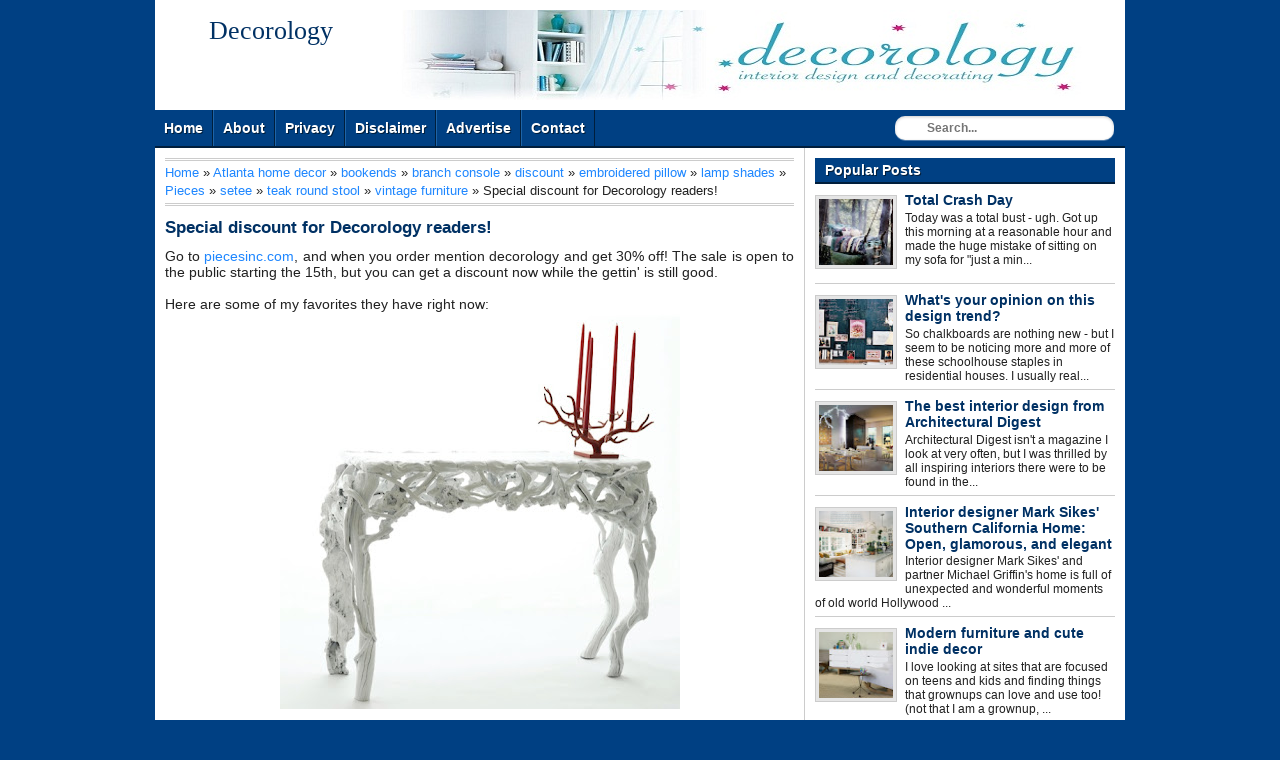

--- FILE ---
content_type: text/html; charset=UTF-8
request_url: https://bellashabby.blogspot.com/2009/01/special-discount-for-decorology-readers.html
body_size: 17222
content:
<!DOCTYPE html>
<html dir='ltr' xmlns='http://www.w3.org/1999/xhtml' xmlns:b='http://www.google.com/2005/gml/b' xmlns:data='http://www.google.com/2005/gml/data' xmlns:expr='http://www.google.com/2005/gml/expr'>
<head>
<link href='https://www.blogger.com/static/v1/widgets/2944754296-widget_css_bundle.css' rel='stylesheet' type='text/css'/>
<meta content='text/html; charset=UTF-8' http-equiv='Content-Type'/>
<meta content='blogger' name='generator'/>
<link href='https://bellashabby.blogspot.com/favicon.ico' rel='icon' type='image/x-icon'/>
<link href='http://bellashabby.blogspot.com/2009/01/special-discount-for-decorology-readers.html' rel='canonical'/>
<link rel="alternate" type="application/atom+xml" title="Decorology - Atom" href="https://bellashabby.blogspot.com/feeds/posts/default" />
<link rel="alternate" type="application/rss+xml" title="Decorology - RSS" href="https://bellashabby.blogspot.com/feeds/posts/default?alt=rss" />
<link rel="service.post" type="application/atom+xml" title="Decorology - Atom" href="https://www.blogger.com/feeds/2029156044108165223/posts/default" />

<link rel="alternate" type="application/atom+xml" title="Decorology - Atom" href="https://bellashabby.blogspot.com/feeds/7500417634355667279/comments/default" />
<!--Can't find substitution for tag [blog.ieCssRetrofitLinks]-->
<link href='https://blogger.googleusercontent.com/img/b/R29vZ2xl/AVvXsEgp009dk9AUFEVJd4lO7Hf1iqSICZ6MMAj-JOGphxSNeb1VvKS5EqriSAEbfd6SLsvIzycKqqDUOyLJEpVCQg6189BmziBvJi5K_uLUZ_CTdg2StRUxcixn41VROnwN92sxvZaffkr9oi79/s400/Racine_Console.jpg' rel='image_src'/>
<meta content='http://bellashabby.blogspot.com/2009/01/special-discount-for-decorology-readers.html' property='og:url'/>
<meta content='Special discount for Decorology readers!' property='og:title'/>
<meta content='Go to piecesinc.com , and when you order mention decorology and get 30% off!  The sale is open to the public starting the 15th, but you can ...' property='og:description'/>
<meta content='https://blogger.googleusercontent.com/img/b/R29vZ2xl/AVvXsEgp009dk9AUFEVJd4lO7Hf1iqSICZ6MMAj-JOGphxSNeb1VvKS5EqriSAEbfd6SLsvIzycKqqDUOyLJEpVCQg6189BmziBvJi5K_uLUZ_CTdg2StRUxcixn41VROnwN92sxvZaffkr9oi79/w1200-h630-p-k-no-nu/Racine_Console.jpg' property='og:image'/>
<meta content='global' name='distribution'/>
<meta content='document' name='resource-type'/>
<meta content='all' name='audience'/>
<meta content='general' name='rating'/>
<meta content='en' name='language'/>
<meta content='index, follow, all' name='robots'/>
<meta content='text/html; charset=UTF-8' http-equiv='Content-Type'/>
<title>Special discount for Decorology readers! | Decorology</title>
<link href='https://bellashabby.blogspot.com/2009/01/special-discount-for-decorology-readers.html' rel='canonical'/>
<style id='page-skin-1' type='text/css'><!--
/*
Blogger Template Style
Name:      Simple Faster
Author:    Mas Sugeng Ganteng
URL:          http://www.mas-sugeng.com
Date:       12 Juli 2012
*/
#navbar-iframe {
display: none !important;
}
/* -- CSS RESET -- */
html, body, div, span, applet, object, iframe, h1, h2, h3, h4, h5, h6, p, blockquote, pre, a, abbr, acronym, address, big, cite, code, del, dfn, em, font, img, ins, kbd, q, s, samp, small, strike, strong, sub, sup, tt, var,
b, u, i, center, dl, dt, dd, ol, ul, li, fieldset, form, label, legend,
table, caption, tbody, tfoot, thead, tr, th, td{margin:0;  padding:0;  border:0; outline:0;  vertical-align:baseline;  background:transparent
}
/* ELEMEN UTAMA */
body {background:#004083 url(); color:#222;
font: 14px arial, sans-serif; text-align:left;
}
#wrapper { background:#fff; margin:0 auto; width:970px; overflow:hidden;
}
#kotak-kontent {background:#fff; margin:0; padding:0; overflow:hidden
}
/* HEADER */
#kepala { background:#fff url() no-repeat 100% 100%; height:auto; margin:0; padding:10px; overflow:hidden
}
#kepala-kanan{background:#fff; float:left; width:212px; margin:0px 5px 0px 0px; padding:0; height:90px;
}
#kepala-kiri{float:right; width:728px; height:90px; text-align:center; overflow:hidden; margin:0px 0px 0px px; padding:0;
}
#kepala-kanan img { width:212px; height:90px; display:block; margin:0; padding:0;
}
#kepala-kiri img {width:728px; height:90px; margin:0; padding:0;
}
#kepala-kanan h1.title {font:24px georgia, serif; font-weight:bold; color:#003164; text-align:center; margin:0px; padding:6px 0 8px;
}
#kepala-kanan h1.logo, #kepala-kanan p.logo {margin:0; padding:0;
}
#kepala-kanan .description { text-align:center; margin:0; padding:4px: 0 8px;
}
/* TEXT AND HEADING */
h1{font-size:20px;}h2{font-size:18px;}h3{font-size:17px;}h4{font-size:16px;}h5{font-size:15px;}h6{font-size:14px;
}
p{ font-size:14px; padding-bottom:13px
}
p.title a{color:#003164;
}
p.title {font-weight:bold; font:26px georgia, serif; text-align:center; margin:0; padding:6px 0 8px;
}
.post ul{margin: 0 0 13px 28px; list-style-type:disc
}
.post ol{margin:0 0 13px 28px; list-style-type:decimal
}
.post ul li, ol li{padding-bottom:3px
}
.post blockquote {margin:0 28px 13px 18px; font-style:italic; padding-left:10px; border-left:3px dotted #ccc; text-align:left;
}
.post img{max-width:600px; max-height750px;
}
img{100%;
}
.widget-content ul { list-style-type:none; margin:0; padding:0
}
table {border-collapse:collapse; margin:0 auto 10px;
}
table, th, td { padding:3px 6px; border:1px solid #ccc;
}
table th { background:#e5e5e5;
}
/* LINK LINK */
a:link {
color:#1f87ff;
text-decoration:none
}
a:visited {
color:#1f87ff;
text-decoration:none
}
a:hover, #sidebar a:hover { color: #cc3a1e; text-decoration:none
}
#footer a:hover, #sidebar .widget-content ul li a:hover {text-decoration:underline;
}
a.ngkot { -webkit-border-radius: 10px; -moz-border-radius: 10px; border-radius: 10px; background:#004083; font-size:13px; color:#fff; text-shadow:1px 1px #001e3c; margin:8px 0; display:block; padding:2px 8px; border-right:1px solid #001e3c; border-bottom: 1px solid #001e3c;
}
a.ngkot:hover { background:#001e3c;
}
.kategori a, .widget-content a {color:#333;
}
.post h2.post-title a, .post h2.post-title a:visited, .post h1.post-title, .post h1.post-title a{color:#003164;
}
.post h2.post-title a:hover{text-decoration:underline;
}
/* KONTEN POSTING */
#posting{ float:left; width:650px; margin:0; padding:0
}
#kotak-posting { padding:10px;
margin:0; border-right:1px solid #ccc;
overflow:hidden; word-wrap:break-word
}
.post { margin:0 0 10px 0; padding:10px 0 0 0; border-bottom:1px solid #ddd;
}
.post h2.post-title, .post h1.post-title { font-size:17px; font-weight:bold; margin:0 0 10px 0
}
.post-body { font-size:14px; text-align: justify; line-height:normal;
margin:0; padding:0;
}
.tanggal, .penulis, .kategori { background: url(https://blogger.googleusercontent.com/img/b/R29vZ2xl/AVvXsEg3iYnCwQ7OJdPGu0d-bg7wbObdV9YkgbtszfKtJVchrSsFOs3L5cqeQVCXLK_h7fSGtkIAXbxj5H0k7MiVbgy9Crn670-U8GNCmXeNqSnbSV3Bbo3l-AgYzNas8te0EauuQ9DBj74tCbnI/s320/icons.png) no-repeat
}
.date { padding:0px; float:right; text-align:right; font-weight:normal; font-size:13px; margin:0 0 0 13px;
}
.tanggal {background-position: 3px -66px; height:16px; padding:0 0 0 23px; color:#333;
}
.pesan {-webkit-border-radius: 6px; -moz-border-radius: 6px; border-radius: 6px; font-size:12px; margin:10px 0 13px; padding:8px; border:2px solid #ccc;
}
#blog-pager-newer-link {
float:left
}
#blog-pager-older-link {
float:right
}
.home {width:80px; margin:0 auto; text-align:center;
}
#blog-pager { margin:0; padding: 4px 0; text-align:center
}
.status-msg-wrap, .status-msg-border{display:none;
}
.info{float:left; margin:10px 0; font-size:13px; text-align:left;
}
.penulis {background-position:3px 0; height:16px; padding:0 0 0 23px; color:#333; margin-right:6px;
}
.kategori {background-position:3px -22px; height:16px; padding:0 0 0 23px; margin:0 0 0 4px
}
/* SIDEBAR */
#sidebar{float:right; width:320px; margin:0; padding:0
}
#kotak-sidebar { padding:0; margin:10px;
overflow:hidden;
word-wrap:break-word
}
#kotak-sidebar-bawah { padding:0; margin:0px 10px 10px 10px;
overflow:hidden;
word-wrap:break-word
}
#kotak-sidebar-kiri {float:left; margin:0px 5px 10px 10px; padding:0; width:145px; overflow:hidden;
}
#kotak-sidebar-kanan {float:right; margin:0px 10px 10px 5px; width:145px; overflow:hidden;
}
#sidebar h2, #sidebar h3 {background:#004083; font-size:14px; text-shadow:1px 1px #001e3c; color:#fff; text-align:left; padding:4px 10px; border-bottom:2px solid #001e3c;
}
#sidebar .widget-content { background:#fff; margin:0px; padding:8px 0 10px; font-size:14px;
}
#sidebar .widget-content ul li { border-bottom: 1px solid #ccc; margin:0 0 8px; padding:0px 0px 6px 0px;
}
#sidebar .widget-content ul li a {font-weight:bold; color:#003164;
}
#sidebar .item-snippet {font-size:12px;
}
#sidebar .item-thumbnail { background:#e5e5e5; margin:3px 8px 8px 0px; padding:3px; border:1px solid #ccc;
}
#sidebar .item-thumbnail a img {height:66px; width:74px; display:block; margin:0; padding:0;
}
/* LAIN LAIN */
.clear{clear:both;}
.sharing {background:#e5e5e5; margin:13px 0; padding:6px; border:1px solid #ccc; overflow:hidden;
}
.sharing span{float:left;
}
.showpageArea a { text-decoration:underline;
}
.showpageNum a { background:#004083; text-decoration:none; text-shadow:1px 1px #001e3c; color:#fff; border-right: 1px solid #001e3c; border-bottom: 1px solid #001e3c; margin:0 3px; padding:3px 6px;
}
.showpageNum a:hover { background-color:#001e3c !important;
}
.showpagePoint { color:#fff; text-shadow:1px 1px #001e3c; text-decoration:none; border-right: 1px solid #001e3c; border-bottom: 1px solid #001e3c; background: #004083; margin:0 3px; padding:3px 6px;
}
.showpageOf { text-decoration:none; padding:3px 6px; margin:0 3px 0 0;
}
.showpage a { background-color:#001e3c; text-decoration:none; border-right: 1px solid #001e3c; text-shadow:1px 1px #001e3c;border-bottom: 1px solid #001e3c; padding:3px 6px;
}
.showpage a:hover { background-color:#001e3c !important; text-decoration:none;
}
.showpageNum a:link, .showpage a:link { text-decoration:none; color:#fff; background: #004083; text-shadow:1px 1px #001e3c;
}
.breadcrumbs { background:#fff; text-align: left; padding:3px 0; margin:0 0 2px 0; font-size:13px; line-height: 1.4em; border-top:3px double #ccc; border-bottom:3px double #ccc;
}
/* FOOTER */
#footer{background:#004083; color:#fff; text-shadow:1px 1px #001e3c; text-align:center; height:40px; font-size:13px; padding:10px; margin:0; border-top:2px solid #001e3c;
}
#footer a{color:#fff;
}
/* NAVIGASI */
#navigation {float:left; width:690px; list-style: none; background: #004083; height: 36px; margin:0; padding:0;
}
#navigation li { position:relative; float: left; height: 36px;
}
#navigation li a.pertama, #navigation li a.pertama:hover { border-left:medium none !important;
}
#navigation li a, #navigation li a:link, #navigation li a:visited { text-decoration: none; display: block; float: left; height: 36px; color:#fff; text-shadow:1px 1px #001e3c;; line-height: 36px; padding: 0 9px 0 9px; border-right: solid 1px #001e3c; border-left:1px solid #1e64a7; font-family: Arial, Helvetica, sans-serif;
font-size: 14px;
font-weight: bold;
}
#navigation li a:hover, #navigation li a:focus, #navigation li a:active, #navigation li:hover li a:active {
background: #001e3c; border-left: solid 1px #001e3c;
}
#navigasi { height:36px; max-width:100%; background:#004083; margin:0; padding:0px; border-bottom: 2px solid #001e3c;
}
#navigasi #search{width:220px; float:right; margin:6px 10px 6px 10px;
}
#navigasi #search input[type="text"] {height:24px; line-height:24px; background: url(//3.bp.blogspot.com/-qcqxuwepuw8/T7Ts0Iso9VI/AAAAAAAAAkg/oGskZqNwrZY/s1600/search_icon.gif) no-repeat 8px 1px #fff; border: 0 none; font: bold 12px Arial,Helvetica, Sans-serif; color: #333; width: 172px; padding: 0 15px 0 32px; -webkit-border-radius: 10px; -moz-border-radius: 10px; border-radius: 10px; -webkit-box-shadow: 0px 1px 0px rgba(255, 255, 255, 0.3) , inset 0px 1px 3px rgba(0, 0, 0, 0.2); -moz-box-shadow: 0px 1px 0px rgba(255, 255, 255, 0.3) , inset 0px 1px 3px rgba(0, 0, 0, 0.2); box-shadow: 0px 1px 0px rgba(255, 255, 255, 0.3) , inset 0px 1px 3px rgba(0, 0, 0, 0.2); -webkit-transition: all 0.7s ease 0 s; -moz-transition: all 0.7s ease 0s; -o-transition: all 0.7s ease 0s; transition: all 0.7s ease 0s;
}
#navigasi #search input[type="text"]:focus { width: 172px;
}
#leaderboard {
margin: 0;
padding: 0;
text-align: left;
}
#leaderboard .widget-content {
margin: 0 auto !important;
padding: 10px !important;
}
#leaderboard a img {
width: 728px;
position: relative;
}
#leaderboard a img:hover {
left: 1px;
top: 1px;
}
#kotakkananads{
margin: 0;
padding: 0;
float: right;
width: 225px;
position: relative;
}
/* KOLOM KOMENTAR */
#comments-block {
line-height:1.4em;
margin:8px 0px
}
#comments-block .comment-author a:hover{color: #CC3A1E
}
#comments-block .comment-author {background: #fff; font-weight:normal;
margin:8px 0px 0px 0px;
padding:4px; border-top:1px solid #aaa; border-right:1px solid #aaa; border-left:1px solid #aaa
}
#comments .blogger-comment-icon{
-moz-background-inline-policy:continuous;
background:none repeat scroll 0 0 #fff;
border-color: #aaa;
border-style:solid;
border-width: 1px;
line-height:1em;
padding:0
}
#comments-block .comment-body {background:#fff;
margin:0;
padding-top:4px; padding-right:1.8%; padding-bottom:4px; padding-left:1.8%;
border-right:1px solid #aaa; border-left: 1px solid #aaa
}
#comments-block .comment-footer {
background:#fff;
font-size:0.8em;
line-height:1.4em;
margin:0;
padding:4px; border-right:1px solid #aaa; border-bottom:1px solid #aaa; border-left:1px solid #aaa;
text-transform:none
}
.comment-form { margin:0px; padding:0px;
}
.deleted-comment {
color:gray;
font-style:italic
}
.comments h4 { background:#fff; color:#222; font-size:16px; padding:0;
}
/* KOLOM KOMENTAR (Threaded) */
.comments { clear: both;
}
.comments .comments-content {font-size:13px; margin-bottom:8px;
}
.comments .comment .comment-actions a{ -webkit-border-radius: 6px; -moz-border-radius: 6px; border-radius: opx; background:#004083; border-right:1px solid #001e3c; border-bottom:1px solid #001e3c; color:#fff; text-shadow:1px 1px #001e3c; margin-right:6px; padding:2px 6px;
}
.comments .comment .comment-actions a:hover {background:#001e3c;
}
.comments .comments-content .comment-thread ol { list-style-type: none; text-align: left; margin:8px 0; padding:0
}
.comments .comments-content .inline-thread {padding:0; margin:0;
}
.comments .comments-content .comment-thread { margin:0; padding:0;
}
.comments .comments-content .comment-thread:empty { display: none;
}
.comments .comments-content .comment-replies {margin-top:8px; margin-left:44px;
}
.comments .comments-content .comment {margin-bottom:6px;
padding:0;
}
.comments .comments-content .comment:first-child {padding:0; margin:0;
}
.comments .comments-content .comment:last-child { padding:0; margin:0;
}
.comments .comments-content .user { font-style:normal; font-weight:bold;
}
.comments .comments-content .icon.blog-author { background: url(https://blogger.googleusercontent.com/img/b/R29vZ2xl/AVvXsEgXCMecLgNqEsBjqIsYDomGsAfXT1x53s2dRVH0imC2k5N4_lrVvtXsTT5_7oYO-20_cf0x9CzMxfd_HM_62vf7Ui3L_K3yPK50sVNgwUsvrqvc4YWBmdspl0ndRAACsQNImRi3yfe669o/s320/author.png); width: 16px; height: 16px; display: inline-block; margin: 0 0 -2px 6px;
}
.comments .comments-content .datetime {text-align:right; margin-left:6px;
}
.comments .comments-content .comment-header {background:#fff; margin:0; padding:0;
}
.comments .comments-content .comment-content {background:#fff; text-align:justify; margin:0; padding-top:8px; padding-bottom:8px; font-size:13px
}
.comments .comments-content .owner-actions { border:1px solid #ccc;
}
.comments .comments-replybox { height:250px; max-width: 100%;
}
.comments .comment-replybox-single { padding:0px; margin: 8px 0; margin-left:44px;
}
.comments .comment-replybox-thread { margin:8px 0 0 0; padding:0px;
}
.comments .comments-content .loadmore a { padding: 6px 10px; text-align: center;
}
.comments .thread-toggle { -webkit-border-radius: 6px; -moz-border-radius: 6px; border-radius: 6px; background:#eee; cursor: pointer; padding:2px 4px; margin:0; display:block;
}
.comments .continue { cursor: pointer;
}
.comments .continue a { text-align:right; margin-bottom:10px; padding:4px; display:block;
}
.comments .comments-content .loadmore { cursor: pointer; max-height: 3em; margin-top:8px;
}
.comments .comments-content .loadmore.loaded { max-height: 13px; opacity:0; overflow: hidden;
}
.comments .thread-chrome.thread-collapsed { display: none;
}
.comments .thread-toggle { display: inline-block;
}
.comments .thread-toggle .thread-arrow{ display: inline-block; height: 6px; width: 7px; overflow: visible; margin: 0.3em; padding-right: 4px;
}
.comments .thread-expanded .thread-arrow {
}
.comments .thread-collapsed .thread-arrow {
}
.comments .avatar-image-container {
-webkit-border-radius: 4px; -moz-border-radius: 4px; border-radius: 4px; float: left; width: 36px; height: 36px; overflow: hidden; border:2px solid #ccc; padding:0px
}
.comments .avatar-image-container img { width:36px;
}
.comments .comment-block { -webkit-border-radius: 6px; -moz-border-radius: 6px; border-radius: 6px; background:#fff; padding:8px; margin-left: 44px; border:2px solid #ccc;
}

--></style>
<!-- Script Related Post With Thumbnail -->
<style type='text/css'>
#at-gambar {text-transform:none; overflow:hidden; margin:0; padding:0;
}
#at-gambar h2 { font-size:16px; padding:0; margin:0 0 8px;
}
#at-gambar a {color:#222; overflow:hidden; text-align:left;;
}
#at-gambar a:hover {background:#004083; color:#fff;
}
#at-gambar img { width:100%; margin:0; padding:0;
}
</style>
<script type='text/javascript'> var defaultnoimage = "http://4.bp.blogspot.com/-zxPckZmJOK0/T_z_K1Tmd8I/AAAAAAAAApw/G2A5cq2Rj88/s77/noImageAvailable.jpg"; var maxresults = 7; var splittercolor = "#ddd "; var relatedpoststitle = "Related Articles:"; </script>
<script src="//mas-sugeng.googlecode.com/files/terkait6.js" type="text/javascript"></script>
<!-- Script Related Post With Thumbnail End -->
<!-- Script Google Plus -->
<script src='https://apis.google.com/js/plusone.js' type='text/javascript'></script>
<!-- Script Google Plus End -->
<!-- Script Auto Readmore With Thumbnail -->
<script type='text/javascript'> var thumbnail_mode = "no-float" ; summary_noimg = 440; summary_img = 340; img_thumb_height = 66; img_thumb_width = 74; </script>
<script type='text/javascript'>
//<![CDATA[
function removeHtmlTag(strx,chop){
if(strx.indexOf("<")!=-1)
{
var s = strx.split("<");
for(var i=0;i<s.length;i++){
if(s[i].indexOf(">")!=-1){
s[i] = s[i].substring(s[i].indexOf(">")+1,s[i].length);
}
}
strx = s.join("");
}
chop = (chop < strx.length-1) ? chop : strx.length-2;
while(strx.charAt(chop-1)!=' ' && strx.indexOf(' ',chop)!=-1) chop++;
strx = strx.substring(0,chop-1);
return strx+'...';
}
function createSummaryAndThumb(pID){
var div = document.getElementById(pID);
var imgtag = "";
var img = div.getElementsByTagName("img");
var summ = summary_noimg;
if(img.length>=1) {
imgtag = '<span style="background:#e5e5e5; padding:3px; border:1px solid #ddd; float:left; margin:3px 10px 0 0;"><img alt="Thumbnail" src="'+img[0].src+'" width="'+img_thumb_width+'px" height="'+img_thumb_height+'px"/></span>';
summ = summary_img;
}
var summary = imgtag + '<div>' + removeHtmlTag(div.innerHTML,summ) + '</div>';
div.innerHTML = summary;
}
//]]>
</script>
<!-- Script Auto Readmore With Thumbnail End -->
<!-- Script Sharethis Menggunakan ID Sharethis Punya Mas Sugeng. Bila pengin, kamu bisa ganti dengan ID sharethis punya kamu. Daftar dulu di sharethis.com -->
<script type='text/javascript'>var switchTo5x=true;</script>
<script src="//w.sharethis.com/button/buttons.js" type="text/javascript"></script>
<script type='text/javascript'>stLight.options({publisher:"03f402d6-b18a-4886-8db2-c1fdc5a2ee9b"}); </script>
<!-- Script Sharethis End -->
<link href='https://www.blogger.com/dyn-css/authorization.css?targetBlogID=2029156044108165223&amp;zx=ee19651e-ca65-4f38-ac37-6acc4de287a5' media='none' onload='if(media!=&#39;all&#39;)media=&#39;all&#39;' rel='stylesheet'/><noscript><link href='https://www.blogger.com/dyn-css/authorization.css?targetBlogID=2029156044108165223&amp;zx=ee19651e-ca65-4f38-ac37-6acc4de287a5' rel='stylesheet'/></noscript>
<meta name='google-adsense-platform-account' content='ca-host-pub-1556223355139109'/>
<meta name='google-adsense-platform-domain' content='blogspot.com'/>

</head>
<!-- <body><div></div> -->
<body>
<!-- wrapper dibuka -->
<div id='wrapper'>
<!-- kotak-kepala dibuka -->
<div id='kepala'>
<div class='header section' id='kepala-kanan'><div class='widget Header' data-version='1' id='Header1'>
<div id='header-inner'>
<div class='titlewrapper'>
<p class='title'>
<a href='https://bellashabby.blogspot.com/'>
Decorology
</a>
</p>
</div>
<div class='descriptionwrapper'>
<p class='description'><span>
</span></p>
</div>
</div>
</div></div>
<!-- header kanan -->
<div class='ads section' id='kepala-kiri'><div class='widget Image' data-version='1' id='Image1'>
<div class='widget-content'>
<img alt='' height='90' id='Image1_img' src='https://blogger.googleusercontent.com/img/b/R29vZ2xl/AVvXsEhUtX68MsbwyaRU6SbgzuQvs_0R7IIWQRYI2J-2fOwKA2EOlMtkBDlzDJvfJO6EtDvghHsx0g97lMasSjqaHiTz8CzEzSj3-DFNt-y9B0pFBU9I7szoV-wU8sPRHY6Z16xtF1UZd4lb-WnI/s1600/102608_header.jpg' width='728'/>
<br/>
</div>
<div class='clear'></div>
</div></div>
</div>
<!-- kepala ditutup -->
<!-- navigasi dibuka -->
<div class='clear'></div>
<div id='navigasi'>
<ul id='navigation'>
<li><a class='pertama' href='https://bellashabby.blogspot.com/'>Home</a></li>
<li><a href='#'>About</a></li>
<li><a href='#'>Privacy</a></li>
<li><a href='#'>Disclaimer</a></li>
<li><a href='#'>Advertise</a></li>
<li><a href='#'>Contact</a></li>
</ul>
<form action='/search' id='search' method='get'>
<input name='q' placeholder='Search...' size='40' type='text'/>
</form>
</div>
<div class='clear'></div>
<!--navigasi ditutup-->
<div id='leaderboard'>
<div id='kiri' style='width:728px; float:left;'>
<div class='leaderboard no-items section' id='leaderboard a img'>
</div>
</div>
<div id='kotakkananads'>
<div class='kotakkananads no-items section' id='img kotakkananads'>
</div>
</div>
<div class='clear'></div>
</div>
<!-- kotak-kontent dibuka -->
<div id='kotak-kontent'>
<!-- kotak-posting dibuka -->
<div id='posting'>
<div class='main section' id='kotak-posting'><div class='widget Blog' data-version='1' id='Blog1'>
<div class='breadcrumbs'><span itemscope='' itemtype='http://data-vocabulary.org/Breadcrumb'><a href='https://bellashabby.blogspot.com/' itemprop='url'><span itemprop='title'>Home</span></a></span> &#187; <span itemscope='' itemtype='http://data-vocabulary.org/Breadcrumb'><a href='https://bellashabby.blogspot.com/search/label/Atlanta%20home%20decor?&max-results=8' itemprop='url'><span itemprop='title'>Atlanta home decor</span></a></span> &#187; 
<span itemscope='' itemtype='http://data-vocabulary.org/Breadcrumb'><a href='https://bellashabby.blogspot.com/search/label/bookends?&max-results=8' itemprop='url'><span itemprop='title'>bookends</span></a></span> &#187; 
<span itemscope='' itemtype='http://data-vocabulary.org/Breadcrumb'><a href='https://bellashabby.blogspot.com/search/label/branch%20console?&max-results=8' itemprop='url'><span itemprop='title'>branch console</span></a></span> &#187; 
<span itemscope='' itemtype='http://data-vocabulary.org/Breadcrumb'><a href='https://bellashabby.blogspot.com/search/label/discount?&max-results=8' itemprop='url'><span itemprop='title'>discount</span></a></span> &#187; 
<span itemscope='' itemtype='http://data-vocabulary.org/Breadcrumb'><a href='https://bellashabby.blogspot.com/search/label/embroidered%20pillow?&max-results=8' itemprop='url'><span itemprop='title'>embroidered pillow</span></a></span> &#187; 
<span itemscope='' itemtype='http://data-vocabulary.org/Breadcrumb'><a href='https://bellashabby.blogspot.com/search/label/lamp%20shades?&max-results=8' itemprop='url'><span itemprop='title'>lamp shades</span></a></span> &#187; 
<span itemscope='' itemtype='http://data-vocabulary.org/Breadcrumb'><a href='https://bellashabby.blogspot.com/search/label/Pieces?&max-results=8' itemprop='url'><span itemprop='title'>Pieces</span></a></span> &#187; 
<span itemscope='' itemtype='http://data-vocabulary.org/Breadcrumb'><a href='https://bellashabby.blogspot.com/search/label/setee?&max-results=8' itemprop='url'><span itemprop='title'>setee</span></a></span> &#187; 
<span itemscope='' itemtype='http://data-vocabulary.org/Breadcrumb'><a href='https://bellashabby.blogspot.com/search/label/teak%20round%20stool?&max-results=8' itemprop='url'><span itemprop='title'>teak round stool</span></a></span> &#187; 
<span itemscope='' itemtype='http://data-vocabulary.org/Breadcrumb'><a href='https://bellashabby.blogspot.com/search/label/vintage%20furniture?&max-results=8' itemprop='url'><span itemprop='title'>vintage furniture</span></a></span>
 &#187; <span>Special discount for Decorology readers!</span>
</div>
<div class='blog-posts hfeed'>
<!--Can't find substitution for tag [defaultAdStart]-->

          <div class="date-outer">
        

          <div class="date-posts">
        
<div class='post-outer'>
<div class='post hentry' itemscope='itemscope' itemtype='http://schema.org/BlogPosting'>
<a name='7500417634355667279'></a>
<h1 class='post-title entry-title'>
<a href='https://bellashabby.blogspot.com/2009/01/special-discount-for-decorology-readers.html' title='Special discount for Decorology readers!'>Special discount for Decorology readers!</a>
</h1>
<div class='post-body entry-content'>
Go to <a href="http://piecesinc.com/" target="blank">piecesinc.com</a>, and when you order mention decorology and get 30% off!  The sale is open to the public starting the 15th, but you can get a discount now while the gettin' is still good.<br /><br />Here are some of my favorites they have right now:<br /><a href="https://blogger.googleusercontent.com/img/b/R29vZ2xl/AVvXsEgp009dk9AUFEVJd4lO7Hf1iqSICZ6MMAj-JOGphxSNeb1VvKS5EqriSAEbfd6SLsvIzycKqqDUOyLJEpVCQg6189BmziBvJi5K_uLUZ_CTdg2StRUxcixn41VROnwN92sxvZaffkr9oi79/s1600-h/Racine_Console.jpg" onblur="try {parent.deselectBloggerImageGracefully();} catch(e) {}"><img alt="" border="0" id="BLOGGER_PHOTO_ID_5290642493496960226" src="https://blogger.googleusercontent.com/img/b/R29vZ2xl/AVvXsEgp009dk9AUFEVJd4lO7Hf1iqSICZ6MMAj-JOGphxSNeb1VvKS5EqriSAEbfd6SLsvIzycKqqDUOyLJEpVCQg6189BmziBvJi5K_uLUZ_CTdg2StRUxcixn41VROnwN92sxvZaffkr9oi79/s400/Racine_Console.jpg" style="margin: 0px auto 10px; display: block; text-align: center; cursor: pointer; width: 400px; height: 397px;" /></a><br /><a href="https://blogger.googleusercontent.com/img/b/R29vZ2xl/AVvXsEi7v7LloyD0qDbHt8uMmDjgkOX7QNnOTZLP8q9day76u4O6W2vcmWWt5QMizJbiNy93NTuyJKlfTTTpgvTCq4bqr2hdQkJv7kLjNSW88S1aIPAB9ILlW4Mk-WUgtbQXjoawUbItB6c3D1j5/s1600-h/xabp279877_0.jpg" onblur="try {parent.deselectBloggerImageGracefully();} catch(e) {}"><img alt="" border="0" id="BLOGGER_PHOTO_ID_5290642500723574802" src="https://blogger.googleusercontent.com/img/b/R29vZ2xl/AVvXsEi7v7LloyD0qDbHt8uMmDjgkOX7QNnOTZLP8q9day76u4O6W2vcmWWt5QMizJbiNy93NTuyJKlfTTTpgvTCq4bqr2hdQkJv7kLjNSW88S1aIPAB9ILlW4Mk-WUgtbQXjoawUbItB6c3D1j5/s400/xabp279877_0.jpg" style="margin: 0px auto 10px; display: block; text-align: center; cursor: pointer; width: 350px; height: 350px;" /></a>Love this shade...so different!<br /><br /><a href="https://blogger.googleusercontent.com/img/b/R29vZ2xl/AVvXsEipCoj9JFp5aiKbEia_LqnBL_jPBz5dW0mpIOQ-us26em_jhv6Aaee0ywismBit5yengKTOreD68Vjxil-txvrs4Ykhb2wIx0FMQm7AD_kDRsVu5spOdUazf-XMTChvRK5g4vtem8YRe0qx/s1600-h/xabp292631.jpg" onblur="try {parent.deselectBloggerImageGracefully();} catch(e) {}"><img alt="" border="0" id="BLOGGER_PHOTO_ID_5290642499545689218" src="https://blogger.googleusercontent.com/img/b/R29vZ2xl/AVvXsEipCoj9JFp5aiKbEia_LqnBL_jPBz5dW0mpIOQ-us26em_jhv6Aaee0ywismBit5yengKTOreD68Vjxil-txvrs4Ykhb2wIx0FMQm7AD_kDRsVu5spOdUazf-XMTChvRK5g4vtem8YRe0qx/s400/xabp292631.jpg" style="margin: 0px auto 10px; display: block; text-align: center; cursor: pointer; width: 350px; height: 350px;" /></a><br /><br /><a href="https://blogger.googleusercontent.com/img/b/R29vZ2xl/AVvXsEidUn0q37qzdoNSQWCzeX11HcOohJHHlTw8S3rLv5TRo95-SwX9r0iUPxFYSvSHq6X74rqf70edgbG-OKZg5GG6Xs2Ys8Zy4CTXuvvPiSoD3M1XI3BpXHPxhQeXjQHK6nLUiu5A6g6uyzQ-/s1600-h/IMG_0627.JPG" onblur="try {parent.deselectBloggerImageGracefully();} catch(e) {}"><img alt="" border="0" id="BLOGGER_PHOTO_ID_5290642494007915458" src="https://blogger.googleusercontent.com/img/b/R29vZ2xl/AVvXsEidUn0q37qzdoNSQWCzeX11HcOohJHHlTw8S3rLv5TRo95-SwX9r0iUPxFYSvSHq6X74rqf70edgbG-OKZg5GG6Xs2Ys8Zy4CTXuvvPiSoD3M1XI3BpXHPxhQeXjQHK6nLUiu5A6g6uyzQ-/s400/IMG_0627.JPG" style="margin: 0px auto 10px; display: block; text-align: center; cursor: pointer; width: 345px; height: 350px;" /></a><br /><a href="https://blogger.googleusercontent.com/img/b/R29vZ2xl/AVvXsEi7mp9kIoXsH7OhH96tIgftlhPf-_4bD__itWkWBFdYlWdmmivQYVaOuXMB-6Hu0-T6vpUg7k6bx3tBR6029q2fXFRvz2wRcuWcDeK4FXbU0Tz6VOIZVynggKHK0IRyU2zkl_L4HcIACbbN/s1600-h/IMG_0580.JPG" onblur="try {parent.deselectBloggerImageGracefully();} catch(e) {}"><img alt="" border="0" id="BLOGGER_PHOTO_ID_5290642025293430162" src="https://blogger.googleusercontent.com/img/b/R29vZ2xl/AVvXsEi7mp9kIoXsH7OhH96tIgftlhPf-_4bD__itWkWBFdYlWdmmivQYVaOuXMB-6Hu0-T6vpUg7k6bx3tBR6029q2fXFRvz2wRcuWcDeK4FXbU0Tz6VOIZVynggKHK0IRyU2zkl_L4HcIACbbN/s400/IMG_0580.JPG" style="margin: 0px auto 10px; display: block; text-align: center; cursor: pointer; width: 326px; height: 350px;" /></a><br /><a href="https://blogger.googleusercontent.com/img/b/R29vZ2xl/AVvXsEij0dybPSQaVe6EN9aqCsCjjcYvTm49klRq4jYyV708P1tpfcVsoXYohDIsNtr7zB-24epkkB3G_hDSpboO7MeVP0Vrp0pv8ZESiECLtmKdypT6SxEUFkhrju-QPmzYtBgujca1AcwHyEkP/s1600-h/DSC03621.JPG" onblur="try {parent.deselectBloggerImageGracefully();} catch(e) {}"><img alt="" border="0" id="BLOGGER_PHOTO_ID_5290642028480417986" src="https://blogger.googleusercontent.com/img/b/R29vZ2xl/AVvXsEij0dybPSQaVe6EN9aqCsCjjcYvTm49klRq4jYyV708P1tpfcVsoXYohDIsNtr7zB-24epkkB3G_hDSpboO7MeVP0Vrp0pv8ZESiECLtmKdypT6SxEUFkhrju-QPmzYtBgujca1AcwHyEkP/s400/DSC03621.JPG" style="margin: 0px auto 10px; display: block; text-align: center; cursor: pointer; width: 335px; height: 350px;" /></a><br /><a href="https://blogger.googleusercontent.com/img/b/R29vZ2xl/AVvXsEi20yg9rt-045V_1HEaL5Ol50I40UC8zaquyGcqeZToRJ7Fv3Khp1btXcM_PrbY_zBE302nfZVzTDVVdsfOkknmZ226PK62B5rgt2JVQucFrSUPy_0YfDUnhUMPtjC9vIqFj9-941JmnPqE/s1600-h/DSC03504.JPG" onblur="try {parent.deselectBloggerImageGracefully();} catch(e) {}"><img alt="" border="0" id="BLOGGER_PHOTO_ID_5290642027986634562" src="https://blogger.googleusercontent.com/img/b/R29vZ2xl/AVvXsEi20yg9rt-045V_1HEaL5Ol50I40UC8zaquyGcqeZToRJ7Fv3Khp1btXcM_PrbY_zBE302nfZVzTDVVdsfOkknmZ226PK62B5rgt2JVQucFrSUPy_0YfDUnhUMPtjC9vIqFj9-941JmnPqE/s400/DSC03504.JPG" style="margin: 0px auto 10px; display: block; text-align: center; cursor: pointer; width: 273px; height: 350px;" /></a><br /><a href="https://blogger.googleusercontent.com/img/b/R29vZ2xl/AVvXsEi7pmQpcygSpHC1lHj_PnTjE_tlDE7El-ic9OJVcDTaPJS3HVkkT5qYqV2nQ5GES_QL1M7dkX28MQn7vx-V6d0muul5Fw5p8Qt6ndpVT9EqEZJBifL3Y3pkVMruvWVvXhrZSwdt5762Cg8x/s1600-h/Canape_Valliere.jpg" onblur="try {parent.deselectBloggerImageGracefully();} catch(e) {}"><img alt="" border="0" id="BLOGGER_PHOTO_ID_5290642021609535970" src="https://blogger.googleusercontent.com/img/b/R29vZ2xl/AVvXsEi7pmQpcygSpHC1lHj_PnTjE_tlDE7El-ic9OJVcDTaPJS3HVkkT5qYqV2nQ5GES_QL1M7dkX28MQn7vx-V6d0muul5Fw5p8Qt6ndpVT9EqEZJBifL3Y3pkVMruvWVvXhrZSwdt5762Cg8x/s400/Canape_Valliere.jpg" style="margin: 0px auto 10px; display: block; text-align: center; cursor: pointer; width: 350px; height: 197px;" /></a>ohhh...I'll put one in my bathroom, and one in my closet...<br /><br /><a href="https://blogger.googleusercontent.com/img/b/R29vZ2xl/AVvXsEj9j2vyuqqCcU3s7BlQiX0-KSMBjHarZwwzDCzAqxDYnCfbPR21sDwPn0ybWJuXc0ZVtSgWFEYesiZhD1CVpVFbZ_-qkDt9jxbD9ymiwu6eESpqzQzcD5TuZl4Ba2BV-_7TmEeMuHlHTUFL/s1600-h/Burled_Desk.jpg" onblur="try {parent.deselectBloggerImageGracefully();} catch(e) {}"><img alt="" border="0" id="BLOGGER_PHOTO_ID_5290642021810946594" src="https://blogger.googleusercontent.com/img/b/R29vZ2xl/AVvXsEj9j2vyuqqCcU3s7BlQiX0-KSMBjHarZwwzDCzAqxDYnCfbPR21sDwPn0ybWJuXc0ZVtSgWFEYesiZhD1CVpVFbZ_-qkDt9jxbD9ymiwu6eESpqzQzcD5TuZl4Ba2BV-_7TmEeMuHlHTUFL/s400/Burled_Desk.jpg" style="margin: 0px auto 10px; display: block; text-align: center; cursor: pointer; width: 350px; height: 224px;" /></a>
<div style='clear: both;'></div>
<div class='pesan'>You have read this article <b>Atlanta home decor</b> /
<b>bookends</b> /
<b>branch console</b> /
<b>discount</b> /
<b>embroidered pillow</b> /
<b>lamp shades</b> /
<b>Pieces</b> /
<b>setee</b> /
<b>teak round stool</b> /
<b>vintage furniture</b>
 with the title <span style='color:red;'><strong>Special discount for Decorology readers!</strong></span>. You can bookmark this page URL <span style='color:green;'><b>https://bellashabby.blogspot.com/2009/01/special-discount-for-decorology-readers.html</b></span>. Thanks!
</div>
<div class='clear'></div>
<div class='sharing'>
<span class='st_facebook_hcount' displayText='Facebook'></span>
<span class='st_twitter_hcount' displayText='Tweet'></span>
<span class='st_linkedin_hcount' displayText='LinkedIn'></span>
<span class='st_email_hcount' displayText='Email'></span>
<span class='st_sharethis_hcount' displayText='ShareThis'></span>
<span><g:plusone size='medium'></g:plusone></span></div>
<div class='clear'></div>
<div id='at-gambar'>
<script src='/feeds/posts/default/-/Atlanta home decor?alt=json-in-script&callback=related_results_labels_thumbs&max-results=999' type='text/javascript'></script>
<script src='/feeds/posts/default/-/bookends?alt=json-in-script&callback=related_results_labels_thumbs&max-results=999' type='text/javascript'></script>
<script src='/feeds/posts/default/-/branch console?alt=json-in-script&callback=related_results_labels_thumbs&max-results=999' type='text/javascript'></script>
<script src='/feeds/posts/default/-/discount?alt=json-in-script&callback=related_results_labels_thumbs&max-results=999' type='text/javascript'></script>
<script src='/feeds/posts/default/-/embroidered pillow?alt=json-in-script&callback=related_results_labels_thumbs&max-results=999' type='text/javascript'></script>
<script src='/feeds/posts/default/-/lamp shades?alt=json-in-script&callback=related_results_labels_thumbs&max-results=999' type='text/javascript'></script>
<script src='/feeds/posts/default/-/Pieces?alt=json-in-script&callback=related_results_labels_thumbs&max-results=999' type='text/javascript'></script>
<script src='/feeds/posts/default/-/setee?alt=json-in-script&callback=related_results_labels_thumbs&max-results=999' type='text/javascript'></script>
<script src='/feeds/posts/default/-/teak round stool?alt=json-in-script&callback=related_results_labels_thumbs&max-results=999' type='text/javascript'></script>
<script src='/feeds/posts/default/-/vintage furniture?alt=json-in-script&callback=related_results_labels_thumbs&max-results=999' type='text/javascript'></script>
<script type='text/javascript'> removeRelatedDuplicates_thumbs(); printRelatedLabels_thumbs("https://bellashabby.blogspot.com/2009/01/special-discount-for-decorology-readers.html"); </script>
</div>
</div>
</div>
<div class='comments' id='comments'>
<a name='comments'></a>
<h4>
 No comment for "Special discount for Decorology readers!"
</h4>
<div id='Blog1_comments-block-wrapper'>
<dl class='avatar-comment-indent' id='comments-block'>
</dl>
</div>
<p class='comment-footer'>
<div class='comment-form'>
<a name='comment-form'></a>
<h4 id='comment-post-message'>Post a Comment</h4>
<p>
</p>
<a href='https://www.blogger.com/comment/frame/2029156044108165223?po=7500417634355667279&hl=en&saa=85391&origin=https://bellashabby.blogspot.com' id='comment-editor-src'></a>
<iframe allowtransparency='true' class='blogger-iframe-colorize blogger-comment-from-post' frameborder='0' height='410' id='comment-editor' name='comment-editor' src='' width='100%'></iframe>
<!--Can't find substitution for tag [post.friendConnectJs]-->
<script src='https://www.blogger.com/static/v1/jsbin/2830521187-comment_from_post_iframe.js' type='text/javascript'></script>
<script type='text/javascript'>
      BLOG_CMT_createIframe('https://www.blogger.com/rpc_relay.html', '0');
    </script>
</div>
</p>
<div id='backlinks-container'>
<div id='Blog1_backlinks-container'>
</div>
</div>
</div>
</div>

        </div></div>
      
<!--Can't find substitution for tag [adEnd]-->
</div>
<div class='blog-pager' id='blog-pager'>
<div id='blog-pager-newer-link'>
<a class='ngkot' href='https://bellashabby.blogspot.com/2009/01/can-anyone-source-this-bench.html' id='Blog1_blog-pager-newer-link' title='Newer Post'>Newer Post</a>
</div>
<div id='blog-pager-older-link'>
<a class='ngkot' href='https://bellashabby.blogspot.com/2009/01/what-should-we-name-new-puppy-puppy-pics.html' id='Blog1_blog-pager-older-link' title='Older Post'>Older Post</a>
</div>
<div class='home'><a class='ngkot' href='https://bellashabby.blogspot.com/'>Home</a></div>
</div>
<div class='clear'></div>
<div class='post-feeds'>
<div class='feed-links'>
Subscribe to:
<a class='feed-link' href='https://bellashabby.blogspot.com/feeds/7500417634355667279/comments/default' target='_blank' type='application/atom+xml'>Post Comments (Atom)</a>
</div>
</div>
</div></div>
</div>
<!-- kotak-posting ditutup -->
<!-- sidebar dibuka -->
<div id='sidebar'>
<div class='sidebar section' id='kotak-sidebar'>
<div class='widget PopularPosts' data-version='1' id='PopularPosts1'>
<h2>Popular Posts</h2>
<div class='widget-content popular-posts'>
<ul>
<li>
<div class='item-content'>
<div class='item-thumbnail'>
<a href='https://bellashabby.blogspot.com/2012/11/total-crash-day.html' target='_blank'>
<img alt='' border='0' src='https://blogger.googleusercontent.com/img/b/R29vZ2xl/AVvXsEgbws6UjqNtR4yvy6MMy6nph3q4abfuyFvkhyQieTjQgstV_9u-PfhJMztfw570-YOCih1_tAaaX0Oc1DEP8bQAE8cSsRvGnfiYkj5xM2ZeI8lB9RnCtaVKzm_-4c2AoAGsWlpltzQeYNg2/w72-h72-p-k-no-nu/tree-house-bed.jpeg'/>
</a>
</div>
<div class='item-title'><a href='https://bellashabby.blogspot.com/2012/11/total-crash-day.html'>Total Crash Day</a></div>
<div class='item-snippet'>Today was a total bust - ugh.  Got up this morning at a reasonable hour and made the huge mistake of sitting on my sofa for &quot;just a min...</div>
</div>
<div style='clear: both;'></div>
</li>
<li>
<div class='item-content'>
<div class='item-thumbnail'>
<a href='https://bellashabby.blogspot.com/2009/01/what-your-opinion-on-this-design-trend.html' target='_blank'>
<img alt='' border='0' src='https://blogger.googleusercontent.com/img/b/R29vZ2xl/AVvXsEgn2s2AuL7huIao-QUCYfzvt_3pBORM-sW2lSDbKz8cJFY-7j33Hy1K3w6Ejx-yHGB-jCZX1xlJ4S9iwG-NTdgFk14ZgvoFIzLNjNzVrHWEdqYBOkmCJ3vVMNebav_U02kyNzij0GJUFt3y/w72-h72-p-k-no-nu/gasl_herrera_09.jpg'/>
</a>
</div>
<div class='item-title'><a href='https://bellashabby.blogspot.com/2009/01/what-your-opinion-on-this-design-trend.html'>What&#39;s your opinion on this design trend?</a></div>
<div class='item-snippet'>So chalkboards are nothing new - but I seem to be noticing more and more of these schoolhouse staples in residential houses.  I usually real...</div>
</div>
<div style='clear: both;'></div>
</li>
<li>
<div class='item-content'>
<div class='item-thumbnail'>
<a href='https://bellashabby.blogspot.com/2008/08/the-best-interior-design-from.html' target='_blank'>
<img alt='' border='0' src='https://blogger.googleusercontent.com/img/b/R29vZ2xl/AVvXsEiepHhIUnDu702wa4m4gSgfG6KzhyZOYS7cxBnWGwCoM_Vk9y2OlHcxf8j7jXHPFK8J3FZPRTlTpq7kiSbvzSiJ0mcV_aPs3q_PdE_pty6gqAcYxyyOtRzLO9P0k9rGYucszIUF04AdSDI/w72-h72-p-k-no-nu/arsl02_platt.jpg'/>
</a>
</div>
<div class='item-title'><a href='https://bellashabby.blogspot.com/2008/08/the-best-interior-design-from.html'>The best interior design from Architectural Digest</a></div>
<div class='item-snippet'>Architectural Digest  isn&#39;t a magazine I look at very often, but I was thrilled by all inspiring interiors there were to be found in the...</div>
</div>
<div style='clear: both;'></div>
</li>
<li>
<div class='item-content'>
<div class='item-thumbnail'>
<a href='https://bellashabby.blogspot.com/2012/11/interior-designer-mark-sikes-southern.html' target='_blank'>
<img alt='' border='0' src='https://blogger.googleusercontent.com/img/b/R29vZ2xl/AVvXsEhZTrjN3gPz2m7fvASSye_94UqSKt1Sgj9OWFsiLGn6Evidc4glb1vhE7PQWAnFMVtjI_YOMKjpH-zGPh8SBilYAyBIbS4ncpR4mf9cFxI82cRV71uhz9OO5BRh0NCm5ukT3zffktMRO0f_/w72-h72-p-k-no-nu/decorology-interior-design-kitchen.jpg'/>
</a>
</div>
<div class='item-title'><a href='https://bellashabby.blogspot.com/2012/11/interior-designer-mark-sikes-southern.html'>Interior designer Mark Sikes&#39; Southern California Home: Open, glamorous, and elegant</a></div>
<div class='item-snippet'>Interior designer Mark Sikes&#39; and partner Michael Griffin&#39;s home is full of unexpected and wonderful moments of old world Hollywood ...</div>
</div>
<div style='clear: both;'></div>
</li>
<li>
<div class='item-content'>
<div class='item-thumbnail'>
<a href='https://bellashabby.blogspot.com/2009/03/modern-furniture-and-cute-indie-decor.html' target='_blank'>
<img alt='' border='0' src='https://blogger.googleusercontent.com/img/b/R29vZ2xl/AVvXsEhDl5oafRnmcjTejbB9z5MatZUOp7ISNUy-oWsdLxPjsxJ8tE1rctA7EJcllk6q0DPddh_ZqzFPPtNXDQLXTqYP3wSbleEC2FZ8yx_xCF6KpQmnjo1OzqmrwzlTt2mukiZ4xLOONPFuywk/w72-h72-p-k-no-nu/white_modern_retro_dresser.jpg'/>
</a>
</div>
<div class='item-title'><a href='https://bellashabby.blogspot.com/2009/03/modern-furniture-and-cute-indie-decor.html'>Modern furniture and cute indie decor</a></div>
<div class='item-snippet'>I love looking at sites that are focused on teens and kids and finding things that grownups can love and use too! (not that I am a grownup, ...</div>
</div>
<div style='clear: both;'></div>
</li>
<li>
<div class='item-content'>
<div class='item-thumbnail'>
<a href='https://bellashabby.blogspot.com/2008/10/free-printable-room-planner-from-nest.html' target='_blank'>
<img alt='' border='0' src='https://blogger.googleusercontent.com/img/b/R29vZ2xl/AVvXsEgNRa20gKOB9Put61Ny0BLsd57Y_oUTXoBaHZdji_vyQ433LjGdOpkH3RAA5H-ED2YVtlwfMc84FMf15lQN8s_1iOi8G5h9mYa1QP98lsInpVbsZ6H4T0S1fVn64VgeOdb_Mr_weB1o6ZVL/w72-h72-p-k-no-nu/Picture+6.jpg'/>
</a>
</div>
<div class='item-title'><a href='https://bellashabby.blogspot.com/2008/10/free-printable-room-planner-from-nest.html'>Free, printable room planner from The Nest!</a></div>
<div class='item-snippet'>I probably visit the nest a couple of times a week.  They have some great, inspiring photos, but they&#39;re always a bit too small to reall...</div>
</div>
<div style='clear: both;'></div>
</li>
<li>
<div class='item-content'>
<div class='item-thumbnail'>
<a href='https://bellashabby.blogspot.com/2012/11/giveaway-beautiful-words-turned-into.html' target='_blank'>
<img alt='' border='0' src='https://blogger.googleusercontent.com/img/b/R29vZ2xl/AVvXsEgaDIub-paRCBj3HiNmCTmx518ki-Vx1rqUHbnnxu93wLwgNrnV3tA4NSIQlc-C3f_IEd7IMhnrt7rogl4euU7CPuUfH_v2WDoTs2Pvmwm5GJ4_7kXXqCWR4Pscipa3UI2Ip6uAfddpJ7oI/w72-h72-p-k-no-nu/decorology-homeoffice-inspiration.jpg'/>
</a>
</div>
<div class='item-title'><a href='https://bellashabby.blogspot.com/2012/11/giveaway-beautiful-words-turned-into.html'>Giveaway: Beautiful words turned into beautiful art</a></div>
<div class='item-snippet'>Lucky Tuesday Decorology readers! &#160;I haven&#39;t held a giveaway in a while, so why not today? &#160;This giveaway is for something I particularl...</div>
</div>
<div style='clear: both;'></div>
</li>
<li>
<div class='item-content'>
<div class='item-thumbnail'>
<a href='https://bellashabby.blogspot.com/2009/02/beautiful-carpeted-rooms.html' target='_blank'>
<img alt='' border='0' src='https://blogger.googleusercontent.com/img/b/R29vZ2xl/AVvXsEhix7O4fUnHyy88c3uYVPE26OFc1tZlSwRUL9o3LnjbFm-Ix9Nq_4eP02SqOw0eXcNdN0EMoPozZslGPPWcvlnnxeVcBsLHqqgJ-fgUb0Xt8nZ8I9HZaOohle6h_uqxJUWOvj2kJqiAe3xD/w72-h72-p-k-no-nu/sunny_room_carpet_white_chair.jpg'/>
</a>
</div>
<div class='item-title'><a href='https://bellashabby.blogspot.com/2009/02/beautiful-carpeted-rooms.html'>Beautiful Carpeted Rooms!</a></div>
<div class='item-snippet'>Carpeted rooms aren&#39;t normally featured here on Decorology , as I tend to have a penchant for hardwood floors. However - the folks at Fu...</div>
</div>
<div style='clear: both;'></div>
</li>
<li>
<div class='item-content'>
<div class='item-thumbnail'>
<a href='https://bellashabby.blogspot.com/2012/11/autumn-inspiration-boards-fashion-and.html' target='_blank'>
<img alt='' border='0' src='https://blogger.googleusercontent.com/img/b/R29vZ2xl/AVvXsEgCoq2fYoW0_HRV-iG3ONjMJpJAjDAAOV8jh-aQBAvg6DCHHRCGAY_TK-gmC-IeD3K4PpxD-svaWpO4ycmbmftrGJZcAVXx7cysvC9a1lWe4rMiki42PrlDlZvMpPVGQ-60IfZT3wlFRQwc/w72-h72-p-k-no-nu/board1.jpg'/>
</a>
</div>
<div class='item-title'><a href='https://bellashabby.blogspot.com/2012/11/autumn-inspiration-boards-fashion-and.html'>Autumn Inspiration Boards! Fashion and Decor</a></div>
<div class='item-snippet'>I think fall is undoubtedly the best season for fashion.  And where there is fabulous fashion, fabulous decor is not far behind.  Here are s...</div>
</div>
<div style='clear: both;'></div>
</li>
<li>
<div class='item-content'>
<div class='item-thumbnail'>
<a href='https://bellashabby.blogspot.com/2011/09/small-kitchens-that-still-get-job-done.html' target='_blank'>
<img alt='' border='0' src='https://blogger.googleusercontent.com/img/b/R29vZ2xl/AVvXsEg1M4iVR2qvNM_x4hW-rstlO6kShBPAHEnkP_AjicdIGsQ5bklE2D8bebkcB6Bhe7H771bpeuCOCTdOEO0WZRKbir8_IfK1swJrDeSCM_U5QLemyZemRvTiJa_c3urx5ho8mToaLJJMWbY/w72-h72-p-k-no-nu/designsponge_kitchen_wallpaper.jpg'/>
</a>
</div>
<div class='item-title'><a href='https://bellashabby.blogspot.com/2011/09/small-kitchens-that-still-get-job-done.html'>Small kitchens that still get the job done...</a></div>
<div class='item-snippet'>Chris and I don&#39;t have a very large kitchen in our new apartment.  It has no windows, but a decent sized pantry - which really helps. Co...</div>
</div>
<div style='clear: both;'></div>
</li>
</ul>
<div class='clear'></div>
</div>
</div><div class='widget BlogArchive' data-version='1' id='BlogArchive1'>
<h2>Blog Archive</h2>
<div class='widget-content'>
<div id='ArchiveList'>
<div id='BlogArchive1_ArchiveList'>
<ul class='hierarchy'>
<li class='archivedate collapsed'>
<a class='toggle' href='javascript:void(0)'>
<span class='zippy'>

        &#9658;&#160;
      
</span>
</a>
<a class='post-count-link' href='https://bellashabby.blogspot.com/2012/'>
2012
</a>
<span class='post-count' dir='ltr'>(189)</span>
<ul class='hierarchy'>
<li class='archivedate collapsed'>
<a class='toggle' href='javascript:void(0)'>
<span class='zippy'>

        &#9658;&#160;
      
</span>
</a>
<a class='post-count-link' href='https://bellashabby.blogspot.com/2012/11/'>
November
</a>
<span class='post-count' dir='ltr'>(10)</span>
</li>
</ul>
<ul class='hierarchy'>
<li class='archivedate collapsed'>
<a class='toggle' href='javascript:void(0)'>
<span class='zippy'>

        &#9658;&#160;
      
</span>
</a>
<a class='post-count-link' href='https://bellashabby.blogspot.com/2012/10/'>
October
</a>
<span class='post-count' dir='ltr'>(14)</span>
</li>
</ul>
<ul class='hierarchy'>
<li class='archivedate collapsed'>
<a class='toggle' href='javascript:void(0)'>
<span class='zippy'>

        &#9658;&#160;
      
</span>
</a>
<a class='post-count-link' href='https://bellashabby.blogspot.com/2012/09/'>
September
</a>
<span class='post-count' dir='ltr'>(13)</span>
</li>
</ul>
<ul class='hierarchy'>
<li class='archivedate collapsed'>
<a class='toggle' href='javascript:void(0)'>
<span class='zippy'>

        &#9658;&#160;
      
</span>
</a>
<a class='post-count-link' href='https://bellashabby.blogspot.com/2012/08/'>
August
</a>
<span class='post-count' dir='ltr'>(17)</span>
</li>
</ul>
<ul class='hierarchy'>
<li class='archivedate collapsed'>
<a class='toggle' href='javascript:void(0)'>
<span class='zippy'>

        &#9658;&#160;
      
</span>
</a>
<a class='post-count-link' href='https://bellashabby.blogspot.com/2012/07/'>
July
</a>
<span class='post-count' dir='ltr'>(20)</span>
</li>
</ul>
<ul class='hierarchy'>
<li class='archivedate collapsed'>
<a class='toggle' href='javascript:void(0)'>
<span class='zippy'>

        &#9658;&#160;
      
</span>
</a>
<a class='post-count-link' href='https://bellashabby.blogspot.com/2012/06/'>
June
</a>
<span class='post-count' dir='ltr'>(25)</span>
</li>
</ul>
<ul class='hierarchy'>
<li class='archivedate collapsed'>
<a class='toggle' href='javascript:void(0)'>
<span class='zippy'>

        &#9658;&#160;
      
</span>
</a>
<a class='post-count-link' href='https://bellashabby.blogspot.com/2012/05/'>
May
</a>
<span class='post-count' dir='ltr'>(18)</span>
</li>
</ul>
<ul class='hierarchy'>
<li class='archivedate collapsed'>
<a class='toggle' href='javascript:void(0)'>
<span class='zippy'>

        &#9658;&#160;
      
</span>
</a>
<a class='post-count-link' href='https://bellashabby.blogspot.com/2012/04/'>
April
</a>
<span class='post-count' dir='ltr'>(18)</span>
</li>
</ul>
<ul class='hierarchy'>
<li class='archivedate collapsed'>
<a class='toggle' href='javascript:void(0)'>
<span class='zippy'>

        &#9658;&#160;
      
</span>
</a>
<a class='post-count-link' href='https://bellashabby.blogspot.com/2012/03/'>
March
</a>
<span class='post-count' dir='ltr'>(19)</span>
</li>
</ul>
<ul class='hierarchy'>
<li class='archivedate collapsed'>
<a class='toggle' href='javascript:void(0)'>
<span class='zippy'>

        &#9658;&#160;
      
</span>
</a>
<a class='post-count-link' href='https://bellashabby.blogspot.com/2012/02/'>
February
</a>
<span class='post-count' dir='ltr'>(15)</span>
</li>
</ul>
<ul class='hierarchy'>
<li class='archivedate collapsed'>
<a class='toggle' href='javascript:void(0)'>
<span class='zippy'>

        &#9658;&#160;
      
</span>
</a>
<a class='post-count-link' href='https://bellashabby.blogspot.com/2012/01/'>
January
</a>
<span class='post-count' dir='ltr'>(20)</span>
</li>
</ul>
</li>
</ul>
<ul class='hierarchy'>
<li class='archivedate collapsed'>
<a class='toggle' href='javascript:void(0)'>
<span class='zippy'>

        &#9658;&#160;
      
</span>
</a>
<a class='post-count-link' href='https://bellashabby.blogspot.com/2011/'>
2011
</a>
<span class='post-count' dir='ltr'>(239)</span>
<ul class='hierarchy'>
<li class='archivedate collapsed'>
<a class='toggle' href='javascript:void(0)'>
<span class='zippy'>

        &#9658;&#160;
      
</span>
</a>
<a class='post-count-link' href='https://bellashabby.blogspot.com/2011/12/'>
December
</a>
<span class='post-count' dir='ltr'>(13)</span>
</li>
</ul>
<ul class='hierarchy'>
<li class='archivedate collapsed'>
<a class='toggle' href='javascript:void(0)'>
<span class='zippy'>

        &#9658;&#160;
      
</span>
</a>
<a class='post-count-link' href='https://bellashabby.blogspot.com/2011/11/'>
November
</a>
<span class='post-count' dir='ltr'>(17)</span>
</li>
</ul>
<ul class='hierarchy'>
<li class='archivedate collapsed'>
<a class='toggle' href='javascript:void(0)'>
<span class='zippy'>

        &#9658;&#160;
      
</span>
</a>
<a class='post-count-link' href='https://bellashabby.blogspot.com/2011/10/'>
October
</a>
<span class='post-count' dir='ltr'>(17)</span>
</li>
</ul>
<ul class='hierarchy'>
<li class='archivedate collapsed'>
<a class='toggle' href='javascript:void(0)'>
<span class='zippy'>

        &#9658;&#160;
      
</span>
</a>
<a class='post-count-link' href='https://bellashabby.blogspot.com/2011/09/'>
September
</a>
<span class='post-count' dir='ltr'>(18)</span>
</li>
</ul>
<ul class='hierarchy'>
<li class='archivedate collapsed'>
<a class='toggle' href='javascript:void(0)'>
<span class='zippy'>

        &#9658;&#160;
      
</span>
</a>
<a class='post-count-link' href='https://bellashabby.blogspot.com/2011/08/'>
August
</a>
<span class='post-count' dir='ltr'>(17)</span>
</li>
</ul>
<ul class='hierarchy'>
<li class='archivedate collapsed'>
<a class='toggle' href='javascript:void(0)'>
<span class='zippy'>

        &#9658;&#160;
      
</span>
</a>
<a class='post-count-link' href='https://bellashabby.blogspot.com/2011/07/'>
July
</a>
<span class='post-count' dir='ltr'>(20)</span>
</li>
</ul>
<ul class='hierarchy'>
<li class='archivedate collapsed'>
<a class='toggle' href='javascript:void(0)'>
<span class='zippy'>

        &#9658;&#160;
      
</span>
</a>
<a class='post-count-link' href='https://bellashabby.blogspot.com/2011/06/'>
June
</a>
<span class='post-count' dir='ltr'>(25)</span>
</li>
</ul>
<ul class='hierarchy'>
<li class='archivedate collapsed'>
<a class='toggle' href='javascript:void(0)'>
<span class='zippy'>

        &#9658;&#160;
      
</span>
</a>
<a class='post-count-link' href='https://bellashabby.blogspot.com/2011/05/'>
May
</a>
<span class='post-count' dir='ltr'>(27)</span>
</li>
</ul>
<ul class='hierarchy'>
<li class='archivedate collapsed'>
<a class='toggle' href='javascript:void(0)'>
<span class='zippy'>

        &#9658;&#160;
      
</span>
</a>
<a class='post-count-link' href='https://bellashabby.blogspot.com/2011/04/'>
April
</a>
<span class='post-count' dir='ltr'>(27)</span>
</li>
</ul>
<ul class='hierarchy'>
<li class='archivedate collapsed'>
<a class='toggle' href='javascript:void(0)'>
<span class='zippy'>

        &#9658;&#160;
      
</span>
</a>
<a class='post-count-link' href='https://bellashabby.blogspot.com/2011/03/'>
March
</a>
<span class='post-count' dir='ltr'>(19)</span>
</li>
</ul>
<ul class='hierarchy'>
<li class='archivedate collapsed'>
<a class='toggle' href='javascript:void(0)'>
<span class='zippy'>

        &#9658;&#160;
      
</span>
</a>
<a class='post-count-link' href='https://bellashabby.blogspot.com/2011/02/'>
February
</a>
<span class='post-count' dir='ltr'>(21)</span>
</li>
</ul>
<ul class='hierarchy'>
<li class='archivedate collapsed'>
<a class='toggle' href='javascript:void(0)'>
<span class='zippy'>

        &#9658;&#160;
      
</span>
</a>
<a class='post-count-link' href='https://bellashabby.blogspot.com/2011/01/'>
January
</a>
<span class='post-count' dir='ltr'>(18)</span>
</li>
</ul>
</li>
</ul>
<ul class='hierarchy'>
<li class='archivedate collapsed'>
<a class='toggle' href='javascript:void(0)'>
<span class='zippy'>

        &#9658;&#160;
      
</span>
</a>
<a class='post-count-link' href='https://bellashabby.blogspot.com/2010/'>
2010
</a>
<span class='post-count' dir='ltr'>(249)</span>
<ul class='hierarchy'>
<li class='archivedate collapsed'>
<a class='toggle' href='javascript:void(0)'>
<span class='zippy'>

        &#9658;&#160;
      
</span>
</a>
<a class='post-count-link' href='https://bellashabby.blogspot.com/2010/12/'>
December
</a>
<span class='post-count' dir='ltr'>(26)</span>
</li>
</ul>
<ul class='hierarchy'>
<li class='archivedate collapsed'>
<a class='toggle' href='javascript:void(0)'>
<span class='zippy'>

        &#9658;&#160;
      
</span>
</a>
<a class='post-count-link' href='https://bellashabby.blogspot.com/2010/11/'>
November
</a>
<span class='post-count' dir='ltr'>(33)</span>
</li>
</ul>
<ul class='hierarchy'>
<li class='archivedate collapsed'>
<a class='toggle' href='javascript:void(0)'>
<span class='zippy'>

        &#9658;&#160;
      
</span>
</a>
<a class='post-count-link' href='https://bellashabby.blogspot.com/2010/10/'>
October
</a>
<span class='post-count' dir='ltr'>(31)</span>
</li>
</ul>
<ul class='hierarchy'>
<li class='archivedate collapsed'>
<a class='toggle' href='javascript:void(0)'>
<span class='zippy'>

        &#9658;&#160;
      
</span>
</a>
<a class='post-count-link' href='https://bellashabby.blogspot.com/2010/09/'>
September
</a>
<span class='post-count' dir='ltr'>(29)</span>
</li>
</ul>
<ul class='hierarchy'>
<li class='archivedate collapsed'>
<a class='toggle' href='javascript:void(0)'>
<span class='zippy'>

        &#9658;&#160;
      
</span>
</a>
<a class='post-count-link' href='https://bellashabby.blogspot.com/2010/08/'>
August
</a>
<span class='post-count' dir='ltr'>(4)</span>
</li>
</ul>
<ul class='hierarchy'>
<li class='archivedate collapsed'>
<a class='toggle' href='javascript:void(0)'>
<span class='zippy'>

        &#9658;&#160;
      
</span>
</a>
<a class='post-count-link' href='https://bellashabby.blogspot.com/2010/07/'>
July
</a>
<span class='post-count' dir='ltr'>(3)</span>
</li>
</ul>
<ul class='hierarchy'>
<li class='archivedate collapsed'>
<a class='toggle' href='javascript:void(0)'>
<span class='zippy'>

        &#9658;&#160;
      
</span>
</a>
<a class='post-count-link' href='https://bellashabby.blogspot.com/2010/06/'>
June
</a>
<span class='post-count' dir='ltr'>(14)</span>
</li>
</ul>
<ul class='hierarchy'>
<li class='archivedate collapsed'>
<a class='toggle' href='javascript:void(0)'>
<span class='zippy'>

        &#9658;&#160;
      
</span>
</a>
<a class='post-count-link' href='https://bellashabby.blogspot.com/2010/05/'>
May
</a>
<span class='post-count' dir='ltr'>(15)</span>
</li>
</ul>
<ul class='hierarchy'>
<li class='archivedate collapsed'>
<a class='toggle' href='javascript:void(0)'>
<span class='zippy'>

        &#9658;&#160;
      
</span>
</a>
<a class='post-count-link' href='https://bellashabby.blogspot.com/2010/04/'>
April
</a>
<span class='post-count' dir='ltr'>(16)</span>
</li>
</ul>
<ul class='hierarchy'>
<li class='archivedate collapsed'>
<a class='toggle' href='javascript:void(0)'>
<span class='zippy'>

        &#9658;&#160;
      
</span>
</a>
<a class='post-count-link' href='https://bellashabby.blogspot.com/2010/03/'>
March
</a>
<span class='post-count' dir='ltr'>(25)</span>
</li>
</ul>
<ul class='hierarchy'>
<li class='archivedate collapsed'>
<a class='toggle' href='javascript:void(0)'>
<span class='zippy'>

        &#9658;&#160;
      
</span>
</a>
<a class='post-count-link' href='https://bellashabby.blogspot.com/2010/02/'>
February
</a>
<span class='post-count' dir='ltr'>(28)</span>
</li>
</ul>
<ul class='hierarchy'>
<li class='archivedate collapsed'>
<a class='toggle' href='javascript:void(0)'>
<span class='zippy'>

        &#9658;&#160;
      
</span>
</a>
<a class='post-count-link' href='https://bellashabby.blogspot.com/2010/01/'>
January
</a>
<span class='post-count' dir='ltr'>(25)</span>
</li>
</ul>
</li>
</ul>
<ul class='hierarchy'>
<li class='archivedate expanded'>
<a class='toggle' href='javascript:void(0)'>
<span class='zippy toggle-open'>

        &#9660;&#160;
      
</span>
</a>
<a class='post-count-link' href='https://bellashabby.blogspot.com/2009/'>
2009
</a>
<span class='post-count' dir='ltr'>(358)</span>
<ul class='hierarchy'>
<li class='archivedate collapsed'>
<a class='toggle' href='javascript:void(0)'>
<span class='zippy'>

        &#9658;&#160;
      
</span>
</a>
<a class='post-count-link' href='https://bellashabby.blogspot.com/2009/12/'>
December
</a>
<span class='post-count' dir='ltr'>(33)</span>
</li>
</ul>
<ul class='hierarchy'>
<li class='archivedate collapsed'>
<a class='toggle' href='javascript:void(0)'>
<span class='zippy'>

        &#9658;&#160;
      
</span>
</a>
<a class='post-count-link' href='https://bellashabby.blogspot.com/2009/11/'>
November
</a>
<span class='post-count' dir='ltr'>(37)</span>
</li>
</ul>
<ul class='hierarchy'>
<li class='archivedate collapsed'>
<a class='toggle' href='javascript:void(0)'>
<span class='zippy'>

        &#9658;&#160;
      
</span>
</a>
<a class='post-count-link' href='https://bellashabby.blogspot.com/2009/10/'>
October
</a>
<span class='post-count' dir='ltr'>(24)</span>
</li>
</ul>
<ul class='hierarchy'>
<li class='archivedate collapsed'>
<a class='toggle' href='javascript:void(0)'>
<span class='zippy'>

        &#9658;&#160;
      
</span>
</a>
<a class='post-count-link' href='https://bellashabby.blogspot.com/2009/09/'>
September
</a>
<span class='post-count' dir='ltr'>(23)</span>
</li>
</ul>
<ul class='hierarchy'>
<li class='archivedate collapsed'>
<a class='toggle' href='javascript:void(0)'>
<span class='zippy'>

        &#9658;&#160;
      
</span>
</a>
<a class='post-count-link' href='https://bellashabby.blogspot.com/2009/08/'>
August
</a>
<span class='post-count' dir='ltr'>(27)</span>
</li>
</ul>
<ul class='hierarchy'>
<li class='archivedate collapsed'>
<a class='toggle' href='javascript:void(0)'>
<span class='zippy'>

        &#9658;&#160;
      
</span>
</a>
<a class='post-count-link' href='https://bellashabby.blogspot.com/2009/07/'>
July
</a>
<span class='post-count' dir='ltr'>(33)</span>
</li>
</ul>
<ul class='hierarchy'>
<li class='archivedate collapsed'>
<a class='toggle' href='javascript:void(0)'>
<span class='zippy'>

        &#9658;&#160;
      
</span>
</a>
<a class='post-count-link' href='https://bellashabby.blogspot.com/2009/06/'>
June
</a>
<span class='post-count' dir='ltr'>(30)</span>
</li>
</ul>
<ul class='hierarchy'>
<li class='archivedate collapsed'>
<a class='toggle' href='javascript:void(0)'>
<span class='zippy'>

        &#9658;&#160;
      
</span>
</a>
<a class='post-count-link' href='https://bellashabby.blogspot.com/2009/05/'>
May
</a>
<span class='post-count' dir='ltr'>(30)</span>
</li>
</ul>
<ul class='hierarchy'>
<li class='archivedate collapsed'>
<a class='toggle' href='javascript:void(0)'>
<span class='zippy'>

        &#9658;&#160;
      
</span>
</a>
<a class='post-count-link' href='https://bellashabby.blogspot.com/2009/04/'>
April
</a>
<span class='post-count' dir='ltr'>(27)</span>
</li>
</ul>
<ul class='hierarchy'>
<li class='archivedate collapsed'>
<a class='toggle' href='javascript:void(0)'>
<span class='zippy'>

        &#9658;&#160;
      
</span>
</a>
<a class='post-count-link' href='https://bellashabby.blogspot.com/2009/03/'>
March
</a>
<span class='post-count' dir='ltr'>(35)</span>
</li>
</ul>
<ul class='hierarchy'>
<li class='archivedate collapsed'>
<a class='toggle' href='javascript:void(0)'>
<span class='zippy'>

        &#9658;&#160;
      
</span>
</a>
<a class='post-count-link' href='https://bellashabby.blogspot.com/2009/02/'>
February
</a>
<span class='post-count' dir='ltr'>(30)</span>
</li>
</ul>
<ul class='hierarchy'>
<li class='archivedate expanded'>
<a class='toggle' href='javascript:void(0)'>
<span class='zippy toggle-open'>

        &#9660;&#160;
      
</span>
</a>
<a class='post-count-link' href='https://bellashabby.blogspot.com/2009/01/'>
January
</a>
<span class='post-count' dir='ltr'>(29)</span>
<ul class='posts'>
<li><a href='https://bellashabby.blogspot.com/2009/01/love-french-country.html'>Love French Country?</a></li>
<li><a href='https://bellashabby.blogspot.com/2009/01/lots-of-great-ideas-for-making-most-of.html'>Lots of great ideas for making the most of your space</a></li>
<li><a href='https://bellashabby.blogspot.com/2009/01/say-it-ain-so-domino-domino-folding.html'>SAY IT AIN&#39;T SO, DOMINO!!! Domino Folding</a></li>
<li><a href='https://bellashabby.blogspot.com/2009/01/gorgeous-colors-i-wish-i-was-brave.html'>Gorgeous colors I wish I was brave enough to use!</a></li>
<li><a href='https://bellashabby.blogspot.com/2009/01/bright-and-beautiful-stacey-brandford.html'>Bright and Beautiful - Stacey Brandford Interiors</a></li>
<li><a href='https://bellashabby.blogspot.com/2009/01/never-fails-to-disappoint-canadian.html'>Never fails to disappoint: Canadian House and Home</a></li>
<li><a href='https://bellashabby.blogspot.com/2009/01/you-have-to-see-these-interiors.html'>You have to see these interiors!</a></li>
<li><a href='https://bellashabby.blogspot.com/2009/01/what-do-you-think-of-these-contemporary.html'>What do you think of these contemporary planters?</a></li>
<li><a href='https://bellashabby.blogspot.com/2009/01/clean-serene-white-interiors.html'>Clean, serene, white interiors!</a></li>
<li><a href='https://bellashabby.blogspot.com/2009/01/pretty-pale-color.html'>pretty, pale color</a></li>
<li><a href='https://bellashabby.blogspot.com/2009/01/interior-designer-portfolio.html'>Interior designer portfolio</a></li>
<li><a href='https://bellashabby.blogspot.com/2009/01/sweet-scandinavian-style-for-sweet.html'>Sweet Scandinavian Style for a sweet price (and a ...</a></li>
<li><a href='https://bellashabby.blogspot.com/2009/01/house-beautiful-potpurri.html'>House Beautiful Potpurri</a></li>
<li><a href='https://bellashabby.blogspot.com/2009/01/my-favorites-from-this-month-domino.html'>My favorites from this month&#39;s Domino - what are y...</a></li>
<li><a href='https://bellashabby.blogspot.com/2009/01/and-puppy-name-is-more-cute-pics.html'>And the puppy&#39;s name is...... (more cute pics!!!)</a></li>
<li><a href='https://bellashabby.blogspot.com/2009/01/in-love-with-pale-beautiful-and-serene.html'>In love with pale, beautiful, and serene aqua blue...</a></li>
<li><a href='https://bellashabby.blogspot.com/2009/01/winter-antiques-pop-up-market.html'>Winter Antiques Pop Up Market</a></li>
<li><a href='https://bellashabby.blogspot.com/2009/01/thom-filicia-from-dress-my-nest-answers.html'>Thom Filicia from Dress My Nest answers my questions!</a></li>
<li><a href='https://bellashabby.blogspot.com/2009/01/can-anyone-source-this-bench.html'>Can anyone source this bench?</a></li>
<li><a href='https://bellashabby.blogspot.com/2009/01/special-discount-for-decorology-readers.html'>Special discount for Decorology readers!</a></li>
<li><a href='https://bellashabby.blogspot.com/2009/01/what-should-we-name-new-puppy-puppy-pics.html'>What should we name the new puppy?  (puppy pics!)</a></li>
<li><a href='https://bellashabby.blogspot.com/2009/01/what-your-opinion-on-this-design-trend.html'>What&#39;s your opinion on this design trend?</a></li>
<li><a href='https://bellashabby.blogspot.com/2009/01/bright-and-beautiful-rooms-to-lighten.html'>Bright and beautiful rooms to lighten up a gloomy day</a></li>
<li><a href='https://bellashabby.blogspot.com/2009/01/oops.html'>Oops!</a></li>
<li><a href='https://bellashabby.blogspot.com/2009/01/help-some-animals-and-feel-good-about.html'>Help some animals and feel good about yourself! Wh...</a></li>
<li><a href='https://bellashabby.blogspot.com/2009/01/a-gorgeous-apartment.html'>A gorgeous apartment!</a></li>
<li><a href='https://bellashabby.blogspot.com/2009/01/what-2009-interiors-will-look-like.html'>What 2009 interiors will look like...</a></li>
<li><a href='https://bellashabby.blogspot.com/2009/01/a-sample-of-beautiful-rooms-from-2008.html'>A sample of beautiful rooms from 2008</a></li>
<li><a href='https://bellashabby.blogspot.com/2009/01/and-winner-of-hgtv-software-redraw-is.html'>And the winner of the HGTV software redraw is....</a></li>
</ul>
</li>
</ul>
</li>
</ul>
<ul class='hierarchy'>
<li class='archivedate collapsed'>
<a class='toggle' href='javascript:void(0)'>
<span class='zippy'>

        &#9658;&#160;
      
</span>
</a>
<a class='post-count-link' href='https://bellashabby.blogspot.com/2008/'>
2008
</a>
<span class='post-count' dir='ltr'>(260)</span>
<ul class='hierarchy'>
<li class='archivedate collapsed'>
<a class='toggle' href='javascript:void(0)'>
<span class='zippy'>

        &#9658;&#160;
      
</span>
</a>
<a class='post-count-link' href='https://bellashabby.blogspot.com/2008/12/'>
December
</a>
<span class='post-count' dir='ltr'>(32)</span>
</li>
</ul>
<ul class='hierarchy'>
<li class='archivedate collapsed'>
<a class='toggle' href='javascript:void(0)'>
<span class='zippy'>

        &#9658;&#160;
      
</span>
</a>
<a class='post-count-link' href='https://bellashabby.blogspot.com/2008/11/'>
November
</a>
<span class='post-count' dir='ltr'>(29)</span>
</li>
</ul>
<ul class='hierarchy'>
<li class='archivedate collapsed'>
<a class='toggle' href='javascript:void(0)'>
<span class='zippy'>

        &#9658;&#160;
      
</span>
</a>
<a class='post-count-link' href='https://bellashabby.blogspot.com/2008/10/'>
October
</a>
<span class='post-count' dir='ltr'>(37)</span>
</li>
</ul>
<ul class='hierarchy'>
<li class='archivedate collapsed'>
<a class='toggle' href='javascript:void(0)'>
<span class='zippy'>

        &#9658;&#160;
      
</span>
</a>
<a class='post-count-link' href='https://bellashabby.blogspot.com/2008/09/'>
September
</a>
<span class='post-count' dir='ltr'>(37)</span>
</li>
</ul>
<ul class='hierarchy'>
<li class='archivedate collapsed'>
<a class='toggle' href='javascript:void(0)'>
<span class='zippy'>

        &#9658;&#160;
      
</span>
</a>
<a class='post-count-link' href='https://bellashabby.blogspot.com/2008/08/'>
August
</a>
<span class='post-count' dir='ltr'>(36)</span>
</li>
</ul>
<ul class='hierarchy'>
<li class='archivedate collapsed'>
<a class='toggle' href='javascript:void(0)'>
<span class='zippy'>

        &#9658;&#160;
      
</span>
</a>
<a class='post-count-link' href='https://bellashabby.blogspot.com/2008/07/'>
July
</a>
<span class='post-count' dir='ltr'>(45)</span>
</li>
</ul>
<ul class='hierarchy'>
<li class='archivedate collapsed'>
<a class='toggle' href='javascript:void(0)'>
<span class='zippy'>

        &#9658;&#160;
      
</span>
</a>
<a class='post-count-link' href='https://bellashabby.blogspot.com/2008/06/'>
June
</a>
<span class='post-count' dir='ltr'>(44)</span>
</li>
</ul>
</li>
</ul>
</div>
</div>
<div class='clear'></div>
</div>
</div><div class='widget Followers' data-version='1' id='Followers1'>
<h2 class='title'>Followers</h2>
<div class='widget-content'>
<div id='Followers1-wrapper'>
<div style='margin-right:2px;'>
<div><script type="text/javascript" src="https://apis.google.com/js/platform.js"></script>
<div id="followers-iframe-container"></div>
<script type="text/javascript">
    window.followersIframe = null;
    function followersIframeOpen(url) {
      gapi.load("gapi.iframes", function() {
        if (gapi.iframes && gapi.iframes.getContext) {
          window.followersIframe = gapi.iframes.getContext().openChild({
            url: url,
            where: document.getElementById("followers-iframe-container"),
            messageHandlersFilter: gapi.iframes.CROSS_ORIGIN_IFRAMES_FILTER,
            messageHandlers: {
              '_ready': function(obj) {
                window.followersIframe.getIframeEl().height = obj.height;
              },
              'reset': function() {
                window.followersIframe.close();
                followersIframeOpen("https://www.blogger.com/followers/frame/2029156044108165223?colors\x3dCgt0cmFuc3BhcmVudBILdHJhbnNwYXJlbnQaByMwMDAwMDAiByMwMDAwMDAqByNGRkZGRkYyByMwMDAwMDA6ByMwMDAwMDBCByMwMDAwMDBKByMwMDAwMDBSByNGRkZGRkZaC3RyYW5zcGFyZW50\x26pageSize\x3d21\x26hl\x3den\x26origin\x3dhttps://bellashabby.blogspot.com");
              },
              'open': function(url) {
                window.followersIframe.close();
                followersIframeOpen(url);
              }
            }
          });
        }
      });
    }
    followersIframeOpen("https://www.blogger.com/followers/frame/2029156044108165223?colors\x3dCgt0cmFuc3BhcmVudBILdHJhbnNwYXJlbnQaByMwMDAwMDAiByMwMDAwMDAqByNGRkZGRkYyByMwMDAwMDA6ByMwMDAwMDBCByMwMDAwMDBKByMwMDAwMDBSByNGRkZGRkZaC3RyYW5zcGFyZW50\x26pageSize\x3d21\x26hl\x3den\x26origin\x3dhttps://bellashabby.blogspot.com");
  </script></div>
</div>
</div>
<div class='clear'></div>
</div>
</div></div>
<div class='clear'></div>
<div class='sidebar no-items section' id='kotak-sidebar-kiri'></div>
<div class='sidebar no-items section' id='kotak-sidebar-kanan'></div>
<div class='clear'></div>
<div class='sidebar no-items section' id='kotak-sidebar-bawah'></div>
</div>
<!-- sidebar ditutup -->
</div>
<!-- kotak-kontent ditutup -->
<div class='clear'></div>
<div id='footer'>Copyright
&#169; <a href='https://bellashabby.blogspot.com/' rel='copyright'>Decorology</a> | Design by <!-- Credit Link -->
<a href='https://bellashabby.blogspot.com/' rel='copyright'>Decorology</a>
<!-- Credit Link End --> | Powered by <a href="//www.blogger.com" rel="nofollow" target="_blank">Blogger</a>
</div>
<!-- footer ditutup -->
</div>
<!-- wrapper ditutup -->
<!-- Script Navigasi Bernomor By Abu Farhan -->
<!-- Script Navigasi Bernomor End -->

<script type="text/javascript" src="https://www.blogger.com/static/v1/widgets/2028843038-widgets.js"></script>
<script type='text/javascript'>
window['__wavt'] = 'AOuZoY7s0zQprCpYwH9Wl6vUom2KhxH5Tg:1768912981990';_WidgetManager._Init('//www.blogger.com/rearrange?blogID\x3d2029156044108165223','//bellashabby.blogspot.com/2009/01/special-discount-for-decorology-readers.html','2029156044108165223');
_WidgetManager._SetDataContext([{'name': 'blog', 'data': {'blogId': '2029156044108165223', 'title': 'Decorology', 'url': 'https://bellashabby.blogspot.com/2009/01/special-discount-for-decorology-readers.html', 'canonicalUrl': 'http://bellashabby.blogspot.com/2009/01/special-discount-for-decorology-readers.html', 'homepageUrl': 'https://bellashabby.blogspot.com/', 'searchUrl': 'https://bellashabby.blogspot.com/search', 'canonicalHomepageUrl': 'http://bellashabby.blogspot.com/', 'blogspotFaviconUrl': 'https://bellashabby.blogspot.com/favicon.ico', 'bloggerUrl': 'https://www.blogger.com', 'hasCustomDomain': false, 'httpsEnabled': true, 'enabledCommentProfileImages': true, 'gPlusViewType': 'FILTERED_POSTMOD', 'adultContent': false, 'analyticsAccountNumber': '', 'encoding': 'UTF-8', 'locale': 'en', 'localeUnderscoreDelimited': 'en', 'languageDirection': 'ltr', 'isPrivate': false, 'isMobile': false, 'isMobileRequest': false, 'mobileClass': '', 'isPrivateBlog': false, 'isDynamicViewsAvailable': true, 'feedLinks': '\x3clink rel\x3d\x22alternate\x22 type\x3d\x22application/atom+xml\x22 title\x3d\x22Decorology - Atom\x22 href\x3d\x22https://bellashabby.blogspot.com/feeds/posts/default\x22 /\x3e\n\x3clink rel\x3d\x22alternate\x22 type\x3d\x22application/rss+xml\x22 title\x3d\x22Decorology - RSS\x22 href\x3d\x22https://bellashabby.blogspot.com/feeds/posts/default?alt\x3drss\x22 /\x3e\n\x3clink rel\x3d\x22service.post\x22 type\x3d\x22application/atom+xml\x22 title\x3d\x22Decorology - Atom\x22 href\x3d\x22https://www.blogger.com/feeds/2029156044108165223/posts/default\x22 /\x3e\n\n\x3clink rel\x3d\x22alternate\x22 type\x3d\x22application/atom+xml\x22 title\x3d\x22Decorology - Atom\x22 href\x3d\x22https://bellashabby.blogspot.com/feeds/7500417634355667279/comments/default\x22 /\x3e\n', 'meTag': '', 'adsenseHostId': 'ca-host-pub-1556223355139109', 'adsenseHasAds': false, 'adsenseAutoAds': false, 'boqCommentIframeForm': true, 'loginRedirectParam': '', 'view': '', 'dynamicViewsCommentsSrc': '//www.blogblog.com/dynamicviews/4224c15c4e7c9321/js/comments.js', 'dynamicViewsScriptSrc': '//www.blogblog.com/dynamicviews/6e0d22adcfa5abea', 'plusOneApiSrc': 'https://apis.google.com/js/platform.js', 'disableGComments': true, 'interstitialAccepted': false, 'sharing': {'platforms': [{'name': 'Get link', 'key': 'link', 'shareMessage': 'Get link', 'target': ''}, {'name': 'Facebook', 'key': 'facebook', 'shareMessage': 'Share to Facebook', 'target': 'facebook'}, {'name': 'BlogThis!', 'key': 'blogThis', 'shareMessage': 'BlogThis!', 'target': 'blog'}, {'name': 'X', 'key': 'twitter', 'shareMessage': 'Share to X', 'target': 'twitter'}, {'name': 'Pinterest', 'key': 'pinterest', 'shareMessage': 'Share to Pinterest', 'target': 'pinterest'}, {'name': 'Email', 'key': 'email', 'shareMessage': 'Email', 'target': 'email'}], 'disableGooglePlus': true, 'googlePlusShareButtonWidth': 0, 'googlePlusBootstrap': '\x3cscript type\x3d\x22text/javascript\x22\x3ewindow.___gcfg \x3d {\x27lang\x27: \x27en\x27};\x3c/script\x3e'}, 'hasCustomJumpLinkMessage': false, 'jumpLinkMessage': 'Read more', 'pageType': 'item', 'postId': '7500417634355667279', 'postImageThumbnailUrl': 'https://blogger.googleusercontent.com/img/b/R29vZ2xl/AVvXsEgp009dk9AUFEVJd4lO7Hf1iqSICZ6MMAj-JOGphxSNeb1VvKS5EqriSAEbfd6SLsvIzycKqqDUOyLJEpVCQg6189BmziBvJi5K_uLUZ_CTdg2StRUxcixn41VROnwN92sxvZaffkr9oi79/s72-c/Racine_Console.jpg', 'postImageUrl': 'https://blogger.googleusercontent.com/img/b/R29vZ2xl/AVvXsEgp009dk9AUFEVJd4lO7Hf1iqSICZ6MMAj-JOGphxSNeb1VvKS5EqriSAEbfd6SLsvIzycKqqDUOyLJEpVCQg6189BmziBvJi5K_uLUZ_CTdg2StRUxcixn41VROnwN92sxvZaffkr9oi79/s400/Racine_Console.jpg', 'pageName': 'Special discount for Decorology readers!', 'pageTitle': 'Decorology: Special discount for Decorology readers!'}}, {'name': 'features', 'data': {}}, {'name': 'messages', 'data': {'edit': 'Edit', 'linkCopiedToClipboard': 'Link copied to clipboard!', 'ok': 'Ok', 'postLink': 'Post Link'}}, {'name': 'template', 'data': {'name': 'custom', 'localizedName': 'Custom', 'isResponsive': false, 'isAlternateRendering': false, 'isCustom': true}}, {'name': 'view', 'data': {'classic': {'name': 'classic', 'url': '?view\x3dclassic'}, 'flipcard': {'name': 'flipcard', 'url': '?view\x3dflipcard'}, 'magazine': {'name': 'magazine', 'url': '?view\x3dmagazine'}, 'mosaic': {'name': 'mosaic', 'url': '?view\x3dmosaic'}, 'sidebar': {'name': 'sidebar', 'url': '?view\x3dsidebar'}, 'snapshot': {'name': 'snapshot', 'url': '?view\x3dsnapshot'}, 'timeslide': {'name': 'timeslide', 'url': '?view\x3dtimeslide'}, 'isMobile': false, 'title': 'Special discount for Decorology readers!', 'description': 'Go to piecesinc.com , and when you order mention decorology and get 30% off!  The sale is open to the public starting the 15th, but you can ...', 'featuredImage': 'https://blogger.googleusercontent.com/img/b/R29vZ2xl/AVvXsEgp009dk9AUFEVJd4lO7Hf1iqSICZ6MMAj-JOGphxSNeb1VvKS5EqriSAEbfd6SLsvIzycKqqDUOyLJEpVCQg6189BmziBvJi5K_uLUZ_CTdg2StRUxcixn41VROnwN92sxvZaffkr9oi79/s400/Racine_Console.jpg', 'url': 'https://bellashabby.blogspot.com/2009/01/special-discount-for-decorology-readers.html', 'type': 'item', 'isSingleItem': true, 'isMultipleItems': false, 'isError': false, 'isPage': false, 'isPost': true, 'isHomepage': false, 'isArchive': false, 'isLabelSearch': false, 'postId': 7500417634355667279}}]);
_WidgetManager._RegisterWidget('_HeaderView', new _WidgetInfo('Header1', 'kepala-kanan', document.getElementById('Header1'), {}, 'displayModeFull'));
_WidgetManager._RegisterWidget('_ImageView', new _WidgetInfo('Image1', 'kepala-kiri', document.getElementById('Image1'), {'resize': false}, 'displayModeFull'));
_WidgetManager._RegisterWidget('_BlogView', new _WidgetInfo('Blog1', 'kotak-posting', document.getElementById('Blog1'), {'cmtInteractionsEnabled': false, 'lightboxEnabled': true, 'lightboxModuleUrl': 'https://www.blogger.com/static/v1/jsbin/4049919853-lbx.js', 'lightboxCssUrl': 'https://www.blogger.com/static/v1/v-css/828616780-lightbox_bundle.css'}, 'displayModeFull'));
_WidgetManager._RegisterWidget('_PopularPostsView', new _WidgetInfo('PopularPosts1', 'kotak-sidebar', document.getElementById('PopularPosts1'), {}, 'displayModeFull'));
_WidgetManager._RegisterWidget('_BlogArchiveView', new _WidgetInfo('BlogArchive1', 'kotak-sidebar', document.getElementById('BlogArchive1'), {'languageDirection': 'ltr', 'loadingMessage': 'Loading\x26hellip;'}, 'displayModeFull'));
_WidgetManager._RegisterWidget('_FollowersView', new _WidgetInfo('Followers1', 'kotak-sidebar', document.getElementById('Followers1'), {}, 'displayModeFull'));
</script>
</body>
</html>

--- FILE ---
content_type: text/javascript; charset=UTF-8
request_url: https://bellashabby.blogspot.com/feeds/posts/default/-/discount?alt=json-in-script&callback=related_results_labels_thumbs&max-results=999
body_size: 32096
content:
// API callback
related_results_labels_thumbs({"version":"1.0","encoding":"UTF-8","feed":{"xmlns":"http://www.w3.org/2005/Atom","xmlns$openSearch":"http://a9.com/-/spec/opensearchrss/1.0/","xmlns$blogger":"http://schemas.google.com/blogger/2008","xmlns$georss":"http://www.georss.org/georss","xmlns$gd":"http://schemas.google.com/g/2005","xmlns$thr":"http://purl.org/syndication/thread/1.0","id":{"$t":"tag:blogger.com,1999:blog-2029156044108165223"},"updated":{"$t":"2026-01-19T00:40:42.789-08:00"},"category":[{"term":"white interiors"},{"term":"house tour"},{"term":"home office"},{"term":"salon style wall"},{"term":"vintage"},{"term":"giveaway"},{"term":"wallpaper"},{"term":"modern retro"},{"term":"shabby chic"},{"term":"modern"},{"term":"DIY"},{"term":"travel photography"},{"term":"bedding"},{"term":"rustic"},{"term":"designer discounts"},{"term":"eclectic"},{"term":"kitchen"},{"term":"Scandinavian decor"},{"term":"pillows"},{"term":"Antiques"},{"term":"Domino"},{"term":"bathroom"},{"term":"bedroom"},{"term":"furniture"},{"term":"accessories"},{"term":"sale"},{"term":"scandinavian interiors"},{"term":"loft"},{"term":"mid-century modern"},{"term":"art"},{"term":"inspiration board"},{"term":"living room"},{"term":"textiles"},{"term":"backpacking through europe"},{"term":"cottage"},{"term":"country"},{"term":"fireplace"},{"term":"flowers"},{"term":"interior photographer"},{"term":"jewelry"},{"term":"exposed brick"},{"term":"country kitchen"},{"term":"eco-friendly"},{"term":"french country"},{"term":"modern wallpaper"},{"term":"black and white"},{"term":"canopy bed"},{"term":"chandelier"},{"term":"entryway"},{"term":"fabric"},{"term":"organizing tips"},{"term":"rugs"},{"term":"storage"},{"term":"studio"},{"term":"curtains"},{"term":"desk"},{"term":"open floor plan"},{"term":"reading nook"},{"term":"glamorous"},{"term":"Martha Stewart"},{"term":"dishes"},{"term":"etsy"},{"term":"gifts"},{"term":"interior design"},{"term":"vanity"},{"term":"Spain"},{"term":"Swedish interiors"},{"term":"antique furniture"},{"term":"book review"},{"term":"chair"},{"term":"dining room"},{"term":"displaying art"},{"term":"elegant"},{"term":"nautical decor"},{"term":"retro"},{"term":"suzani"},{"term":"table"},{"term":"upholstered headboard"},{"term":"antique"},{"term":"beautiful bedrooms"},{"term":"bed"},{"term":"candles"},{"term":"chic"},{"term":"fashion"},{"term":"kitchen organization"},{"term":"organization tips"},{"term":"Ikea"},{"term":"contest"},{"term":"elegant interiors"},{"term":"modern kitchen"},{"term":"neutral palette"},{"term":"photography"},{"term":"vintage furniture"},{"term":"white"},{"term":"clawfoot tub"},{"term":"eclectic interiors"},{"term":"home decor"},{"term":"serene"},{"term":"traditional"},{"term":"Italy"},{"term":"decor"},{"term":"headboard"},{"term":"linens"},{"term":"luxurious"},{"term":"romantic"},{"term":"traveling"},{"term":"upholstered bed"},{"term":"walk-in closet"},{"term":"House Beautiful"},{"term":"Morocco"},{"term":"blue"},{"term":"bohemian"},{"term":"candle holders"},{"term":"cozy"},{"term":"decorating with flowers"},{"term":"exposed beams"},{"term":"garden"},{"term":"holiday decorating"},{"term":"home library"},{"term":"ideeli"},{"term":"interior stylist"},{"term":"open shelves"},{"term":"organization"},{"term":"painting"},{"term":"patterns"},{"term":"portfolio"},{"term":"pot rack"},{"term":"staircase"},{"term":"vases"},{"term":"wall decor"},{"term":"Pottery Barn"},{"term":"baskets"},{"term":"beach"},{"term":"bookcase"},{"term":"christmas decorating"},{"term":"color"},{"term":"colorful"},{"term":"console"},{"term":"contemporary"},{"term":"decorating with mirrors"},{"term":"europe backpacking"},{"term":"feminine bedroom"},{"term":"foyer"},{"term":"glamorous interiors"},{"term":"green"},{"term":"hardwood floors"},{"term":"industrial furniture"},{"term":"lighting"},{"term":"minimalist"},{"term":"mirror"},{"term":"modern furniture"},{"term":"modern interiors"},{"term":"oriental rug"},{"term":"quilt"},{"term":"room divider"},{"term":"shelves"},{"term":"travel"},{"term":"Amy Butler"},{"term":"Apartment"},{"term":"Country Living"},{"term":"Industrial"},{"term":"breakfast nook"},{"term":"built ins"},{"term":"chairs"},{"term":"coastal decor"},{"term":"country decor"},{"term":"country decorating"},{"term":"dark wood"},{"term":"designer sale"},{"term":"eclectic decor"},{"term":"entertaining"},{"term":"entry way"},{"term":"favorite images from my favorite blogs"},{"term":"feminine"},{"term":"four post bed"},{"term":"furniture repurposing ideas"},{"term":"hanging art"},{"term":"library"},{"term":"modern decor"},{"term":"painted"},{"term":"product review"},{"term":"rustic kitchen"},{"term":"spring cleaning"},{"term":"spring decorating"},{"term":"vintage decorating"},{"term":"Anthropologie"},{"term":"Apartment Therapy"},{"term":"arranging books by color"},{"term":"beach house"},{"term":"bench"},{"term":"ceramics"},{"term":"coffee table"},{"term":"coupon code"},{"term":"craft room"},{"term":"damask wallpaper"},{"term":"dining"},{"term":"dressing room"},{"term":"eclectic bedroom"},{"term":"interior designer"},{"term":"lamp"},{"term":"lamps"},{"term":"light"},{"term":"modern rustic"},{"term":"modern vintage"},{"term":"my apartment"},{"term":"nature"},{"term":"neutrals"},{"term":"pantry"},{"term":"red"},{"term":"shopping"},{"term":"studio apartment"},{"term":"victorian"},{"term":"wood paneling"},{"term":"HGTV"},{"term":"armoire"},{"term":"autumn decorating"},{"term":"backsplash"},{"term":"cabinets"},{"term":"chalkboard"},{"term":"christmas gifts"},{"term":"crate and barrel"},{"term":"decorating"},{"term":"discount"},{"term":"displaying collections"},{"term":"elegant bedroom"},{"term":"entryway decorating"},{"term":"flea market"},{"term":"flea market decorating"},{"term":"floral"},{"term":"glamorous bedroom"},{"term":"handmade"},{"term":"home decorating"},{"term":"house plants"},{"term":"ikat"},{"term":"mirrored furniture"},{"term":"modern bedroom"},{"term":"neutral interiors"},{"term":"outdoor dining"},{"term":"serene interiors"},{"term":"souqs"},{"term":"stationary"},{"term":"stucco"},{"term":"summer decorating"},{"term":"turquoise"},{"term":"vintage decor"},{"term":"white bathroom"},{"term":"white kitchen"},{"term":"wood"},{"term":"Better Homes and Gardens"},{"term":"Cody"},{"term":"Moraccan"},{"term":"Real Simple"},{"term":"architectual elements"},{"term":"art nouveau"},{"term":"beach decor"},{"term":"bedrooms"},{"term":"books"},{"term":"bright"},{"term":"carpet"},{"term":"chalkboard wall"},{"term":"chest"},{"term":"christmas tree"},{"term":"classic interiors"},{"term":"clock"},{"term":"closet organization"},{"term":"country bedroom"},{"term":"crafts"},{"term":"curtain partition"},{"term":"discount code"},{"term":"flea market tips"},{"term":"food"},{"term":"frames"},{"term":"galicia"},{"term":"gray"},{"term":"gray interiors"},{"term":"historic homes"},{"term":"home accessories"},{"term":"home office organization"},{"term":"inspiration"},{"term":"kitchen storage"},{"term":"mantle decorating"},{"term":"mixing patterns"},{"term":"modern bathroom"},{"term":"moroccan"},{"term":"nightstand"},{"term":"non-working fireplace"},{"term":"office"},{"term":"paintings"},{"term":"pastels"},{"term":"photographer"},{"term":"porch"},{"term":"reclaimed wood"},{"term":"romantic bedroom"},{"term":"rustic furniture"},{"term":"rustic interiors"},{"term":"settee"},{"term":"spring"},{"term":"stainless steel kitchen"},{"term":"storage ideas"},{"term":"striped rug"},{"term":"striped walls"},{"term":"table settings"},{"term":"traditional decorating"},{"term":"vignette"},{"term":"window seat"},{"term":"window treatments"},{"term":"wood carving"},{"term":"\"West Elm\""},{"term":"CB2"},{"term":"Chestnut Creek Farm"},{"term":"Marie Claire Maison"},{"term":"San Francisco"},{"term":"Segovia"},{"term":"Skona Hem"},{"term":"affordable"},{"term":"apartment decorating"},{"term":"architectural details"},{"term":"barcelona"},{"term":"bathroom storage"},{"term":"beach bungalow"},{"term":"beach cottage"},{"term":"beautiful kitchens"},{"term":"bowls"},{"term":"brooklyn"},{"term":"cabin"},{"term":"cathedral"},{"term":"chaise"},{"term":"coastal"},{"term":"cord organization"},{"term":"couch"},{"term":"country home"},{"term":"dark interiors"},{"term":"daybed"},{"term":"decorating tips"},{"term":"design tips"},{"term":"do it yourself projects"},{"term":"farmhouse"},{"term":"faux finishes"},{"term":"floral bedding"},{"term":"glass bottles"},{"term":"graphic design"},{"term":"halloween decorating"},{"term":"home office decorating"},{"term":"how to"},{"term":"iron bed"},{"term":"jewel tones"},{"term":"landing strip"},{"term":"loft decorating"},{"term":"medersa"},{"term":"modern upholstery"},{"term":"mosquito net"},{"term":"moulding"},{"term":"natural objects"},{"term":"office organization"},{"term":"organic"},{"term":"organizing"},{"term":"palette"},{"term":"pantry organization"},{"term":"pink"},{"term":"pouf"},{"term":"recycled"},{"term":"relaxing"},{"term":"renovated"},{"term":"repurposed furniture"},{"term":"sculpture"},{"term":"sewing room"},{"term":"shelving"},{"term":"shoes"},{"term":"shower curtain"},{"term":"small"},{"term":"small space ideas"},{"term":"spiral staircase"},{"term":"still life"},{"term":"stone"},{"term":"tea towels"},{"term":"thrift store furniture"},{"term":"throws"},{"term":"tropical"},{"term":"typography"},{"term":"vase"},{"term":"velvet"},{"term":"vintage furnitre"},{"term":"wabi sabi"},{"term":"white furniture"},{"term":"windows"},{"term":"yellow bedroom"},{"term":"\"Pottery Barn\""},{"term":"\"white interiors\""},{"term":"Austria"},{"term":"Bae"},{"term":"Canadian House and Home"},{"term":"DIY headboard"},{"term":"Denmark"},{"term":"Domino folding"},{"term":"Elle Decor"},{"term":"Fes"},{"term":"Germany"},{"term":"Interview"},{"term":"Spanish interiors"},{"term":"Swedish"},{"term":"Switzerland"},{"term":"Tuscany"},{"term":"VivaTerra"},{"term":"alcove home office"},{"term":"antonio gaudi"},{"term":"apparel"},{"term":"aqua interiors"},{"term":"artist"},{"term":"artists studio"},{"term":"autumn"},{"term":"barn"},{"term":"bedroom inspiration"},{"term":"blue fireplace"},{"term":"bold color"},{"term":"bold colors"},{"term":"bookshelves"},{"term":"bright accents"},{"term":"bright interiors"},{"term":"built-ins"},{"term":"candlesticks"},{"term":"chaise lounge"},{"term":"cheap"},{"term":"children's decor"},{"term":"clean design"},{"term":"cleaning"},{"term":"closet"},{"term":"color palette"},{"term":"color palettes"},{"term":"copenhagen apartment"},{"term":"country bathroom"},{"term":"cozy bedroom"},{"term":"cupboards"},{"term":"dark walls"},{"term":"decoupage"},{"term":"designer"},{"term":"designer discount"},{"term":"displaying flowers"},{"term":"dog"},{"term":"donate"},{"term":"downtown chic"},{"term":"dresser"},{"term":"dressing table"},{"term":"eames chair"},{"term":"elegant decor"},{"term":"european interiors"},{"term":"fall decorating"},{"term":"feminine interiors"},{"term":"framing"},{"term":"glamorous bedrooms"},{"term":"globes"},{"term":"half-timbered"},{"term":"hallway"},{"term":"hammock"},{"term":"interior photographer portfolio"},{"term":"kitchen accessories"},{"term":"leukemia and lymphoma society"},{"term":"luxury"},{"term":"luxury bedding"},{"term":"maps"},{"term":"medieval city"},{"term":"mid-century modern furniture"},{"term":"modern decorating"},{"term":"molding"},{"term":"moroccan interiors"},{"term":"natural decor"},{"term":"nature-inspired"},{"term":"nook"},{"term":"nyc loft"},{"term":"online store"},{"term":"ottoman"},{"term":"paint"},{"term":"patio"},{"term":"photo display"},{"term":"picos de europa"},{"term":"planter"},{"term":"posters"},{"term":"purple"},{"term":"renovation"},{"term":"restoring furniture"},{"term":"retro kitchen"},{"term":"romantic interiors"},{"term":"rooms"},{"term":"ruins"},{"term":"rustic decor"},{"term":"set design"},{"term":"sheers"},{"term":"shells"},{"term":"slipcover"},{"term":"small kitchens"},{"term":"small space tips"},{"term":"stationery"},{"term":"stenciling"},{"term":"stone wall"},{"term":"stripes"},{"term":"sun room"},{"term":"thanksgiving decorating"},{"term":"timber-framed"},{"term":"upholstery"},{"term":"upholstry"},{"term":"vacation"},{"term":"wall art"},{"term":"warm"},{"term":"whimsical"},{"term":"white floors"},{"term":"wood beams"},{"term":"working from home"},{"term":"zen"},{"term":"\"interior design\""},{"term":"\"living room\""},{"term":"\"table lamp\""},{"term":"1stdibs"},{"term":"2 person home office"},{"term":"Brooklyn apartment"},{"term":"Cies Islands"},{"term":"Coastal Living"},{"term":"Cookie Magazine"},{"term":"DIY projects"},{"term":"Eames"},{"term":"English Country"},{"term":"Flickr"},{"term":"France"},{"term":"Guest Posts"},{"term":"Ideal Home"},{"term":"Italian design"},{"term":"Kilim"},{"term":"Living Rooms"},{"term":"LivingEtc"},{"term":"Manhattan apartment"},{"term":"Marrakech"},{"term":"Marrakesh"},{"term":"Moroccan food"},{"term":"NYC apartments"},{"term":"Pottery"},{"term":"Toronto"},{"term":"Urban Outfitters"},{"term":"Vienna"},{"term":"airy"},{"term":"antique oriental rugs"},{"term":"art deco vanity"},{"term":"arts and crafts"},{"term":"australian sheperd"},{"term":"autumn inspiration"},{"term":"baking"},{"term":"bamboo"},{"term":"bath"},{"term":"bathroom decorating"},{"term":"bathroom tile"},{"term":"beautiful bathrooms"},{"term":"beautiful packaging"},{"term":"blue bedroom"},{"term":"blue walls"},{"term":"book reviews"},{"term":"bookshelf"},{"term":"botanical prints"},{"term":"bright bathroom"},{"term":"bright color"},{"term":"brocade"},{"term":"brownstone"},{"term":"bungalow"},{"term":"cabinet"},{"term":"canisters"},{"term":"canopy"},{"term":"carafe"},{"term":"cards"},{"term":"centerpieces"},{"term":"chalkboard decal"},{"term":"chalkboard paint"},{"term":"chesterfield sofa"},{"term":"china"},{"term":"chinoiserie"},{"term":"choosing a paint color"},{"term":"christmas lights"},{"term":"clutter"},{"term":"conservatory"},{"term":"cookout"},{"term":"country house"},{"term":"cushions"},{"term":"custom"},{"term":"danish interiors"},{"term":"dark bedrooms"},{"term":"decals"},{"term":"decorating advice"},{"term":"decorating with antiques"},{"term":"decorating with books"},{"term":"decorating with texture"},{"term":"design blog"},{"term":"design camp"},{"term":"designer pillows"},{"term":"designers"},{"term":"dining rooms"},{"term":"displaying jewelry"},{"term":"door headboard"},{"term":"drawer pulls"},{"term":"driftwood"},{"term":"earthy"},{"term":"eclectic bathroom"},{"term":"entertainment center"},{"term":"ethereal"},{"term":"exterior"},{"term":"fall fashion"},{"term":"farm table"},{"term":"farmhouse sink"},{"term":"feng shui"},{"term":"fireplace decorating"},{"term":"fireplace decorating ideas"},{"term":"flash sales"},{"term":"floral decor"},{"term":"floral white interiors"},{"term":"four poster bed"},{"term":"free membership"},{"term":"french"},{"term":"french furniture"},{"term":"french interiors"},{"term":"fuchsia"},{"term":"furniture sale"},{"term":"gardens"},{"term":"gilded"},{"term":"glass"},{"term":"guest room"},{"term":"handbags"},{"term":"hanging pictures"},{"term":"high ceilings"},{"term":"home decorating software"},{"term":"home makeover"},{"term":"home office desk"},{"term":"hotel"},{"term":"house tours"},{"term":"hutch"},{"term":"indie home decor"},{"term":"interior decorator"},{"term":"interior design inspiration"},{"term":"interior designer portfolio"},{"term":"interior styling"},{"term":"island"},{"term":"kitchen decorating"},{"term":"kitchen design"},{"term":"kitchen island"},{"term":"kitchen makeover"},{"term":"laid back interiors"},{"term":"lampshades"},{"term":"lanterns"},{"term":"loft bedroom"},{"term":"loft design"},{"term":"lymphoma"},{"term":"magazine storage"},{"term":"mantel decorating"},{"term":"mantle"},{"term":"medicine cabinet"},{"term":"mid century furniture"},{"term":"minimalist bedroom"},{"term":"minimalist decor"},{"term":"mix and match bedding"},{"term":"modern dining room"},{"term":"modern interior design"},{"term":"modern living room"},{"term":"modern office furniture"},{"term":"modern retro furniture"},{"term":"modern scandinavian"},{"term":"modern stencils"},{"term":"moroccan architecture"},{"term":"moroccan inspired"},{"term":"mother's day"},{"term":"mudroom"},{"term":"my room"},{"term":"natural"},{"term":"natural palette"},{"term":"ocean"},{"term":"office storage"},{"term":"old houses"},{"term":"organize"},{"term":"outdoor decorating"},{"term":"outdoor spaces"},{"term":"painted floor"},{"term":"paris"},{"term":"pastel bedroom"},{"term":"patina"},{"term":"pendant"},{"term":"period decorating"},{"term":"photographer portfolio"},{"term":"picnic"},{"term":"pinboards"},{"term":"plants"},{"term":"plates"},{"term":"poster design"},{"term":"reader question"},{"term":"real houses"},{"term":"reclaimed"},{"term":"remodeling"},{"term":"renovated apartment"},{"term":"renovated house"},{"term":"renovating"},{"term":"renovations"},{"term":"repurposing furniture ideas"},{"term":"retreat"},{"term":"ribbon-tie necklace"},{"term":"rug"},{"term":"rustic accessories"},{"term":"secretary desk"},{"term":"shed"},{"term":"shelf"},{"term":"shoe storage"},{"term":"sideboard"},{"term":"small apartment"},{"term":"small apartment decorating"},{"term":"small kitchen ideas"},{"term":"small spaces"},{"term":"soap"},{"term":"sofa"},{"term":"spring inspiration"},{"term":"stained glass"},{"term":"stairs"},{"term":"stool"},{"term":"storage bed"},{"term":"sustainable"},{"term":"swedish design"},{"term":"table setting"},{"term":"teacups"},{"term":"teapot"},{"term":"thrift"},{"term":"tiles"},{"term":"tin ceilings"},{"term":"totes"},{"term":"townhouse"},{"term":"traditional interiors"},{"term":"travel souvenirs"},{"term":"traveling in Morocco"},{"term":"tree house"},{"term":"tub"},{"term":"upholstered"},{"term":"upholstered furniture"},{"term":"urban decorating"},{"term":"urban design"},{"term":"victorian interiors"},{"term":"vintage accessories"},{"term":"vintage kitchen"},{"term":"vintage suitcases"},{"term":"wedding dress"},{"term":"wedding inspiration"},{"term":"wedding invitations"},{"term":"white and black"},{"term":"white bedroom"},{"term":"white cabinets"},{"term":"work space"},{"term":"yellow"},{"term":"\"Jayson Home and Garden\""},{"term":"\"Tosca Radigonda\""},{"term":"\"floor cushions\""},{"term":"\"floor lamp\""},{"term":"\"house tour\""},{"term":"000 house"},{"term":"AT Casa"},{"term":"African baskets"},{"term":"Alps"},{"term":"Amanda Peet"},{"term":"Amy Adams"},{"term":"Antique Spanish doors"},{"term":"Architectural Digest"},{"term":"Atlanta home decor"},{"term":"Austalian House and Garden"},{"term":"Austin"},{"term":"Austin TX"},{"term":"Baileys Home and Garden"},{"term":"Bathrooms"},{"term":"Bilbao"},{"term":"Blueprint"},{"term":"British design"},{"term":"Brooklyn Animal Foster Network"},{"term":"Brooklyn Flea"},{"term":"Budapest"},{"term":"Cape Town"},{"term":"Car Moedel"},{"term":"Chiasso"},{"term":"Cinque Terre"},{"term":"Copenhagen"},{"term":"Cote de Texas"},{"term":"Deco Breeze"},{"term":"Decorology"},{"term":"Denmark designers"},{"term":"Designer's Guild"},{"term":"Dress My Nest"},{"term":"Dwell"},{"term":"Elle Decoration SA"},{"term":"Essaouira"},{"term":"European Architecture"},{"term":"Florence"},{"term":"Gemma Comas"},{"term":"Graham and Green"},{"term":"Grandin Road"},{"term":"Green Interiors"},{"term":"Gustavian"},{"term":"Horchow"},{"term":"Hungry"},{"term":"Industrial style furniture"},{"term":"Italian glass"},{"term":"John Robshaw"},{"term":"Kate Spade"},{"term":"LA"},{"term":"Laura Ashley"},{"term":"Lonny Magazine"},{"term":"Marie Antoinette"},{"term":"Metropolitan Home"},{"term":"Michael Kors"},{"term":"New Orleans"},{"term":"New York Times Home and Garden"},{"term":"Pied-à-terre"},{"term":"Polly Wreford"},{"term":"Pontevedra"},{"term":"Provence"},{"term":"Pyrex"},{"term":"Rachel Ashwell"},{"term":"Sixx Design"},{"term":"Sköna Hem"},{"term":"Spanish design"},{"term":"Sri Lanka"},{"term":"Stephen Shubel"},{"term":"Sunset Magazine"},{"term":"Swiss cottage"},{"term":"Target"},{"term":"Thom Filicia"},{"term":"Timothy Whealon"},{"term":"Traditional Homes Magazine"},{"term":"Valentine's Day"},{"term":"Zara Home"},{"term":"accent colors"},{"term":"acrylic furniture"},{"term":"adopt a pet"},{"term":"affordable decorating"},{"term":"aged"},{"term":"amish furniture"},{"term":"antique wine jars"},{"term":"antlers"},{"term":"apothecary"},{"term":"arched doorway"},{"term":"artisans"},{"term":"artist house tour"},{"term":"artist loft"},{"term":"artsy"},{"term":"artwork"},{"term":"asturias"},{"term":"attic"},{"term":"baker's cart"},{"term":"bamboo baskets"},{"term":"bamboo dryerase board"},{"term":"bar"},{"term":"barn doors"},{"term":"baroque architecture"},{"term":"basement"},{"term":"bathroom cubby shelves"},{"term":"bathtub"},{"term":"beach dwelling"},{"term":"beautiful living rooms"},{"term":"beautiful travel destinations"},{"term":"bedding sale"},{"term":"bedroom decor"},{"term":"bedroom decorating"},{"term":"bedroom home office"},{"term":"bedroom ideas"},{"term":"before and after"},{"term":"blankets"},{"term":"blinds"},{"term":"blouse"},{"term":"blue and white"},{"term":"blue interiors"},{"term":"bold patterns"},{"term":"book"},{"term":"bookends"},{"term":"boot tray"},{"term":"booties"},{"term":"boots"},{"term":"boutique hotel"},{"term":"bright and sunny"},{"term":"bright pink room"},{"term":"burlap"},{"term":"calm interiors"},{"term":"candelabra"},{"term":"canine cancer"},{"term":"castle"},{"term":"casual"},{"term":"casual interiors"},{"term":"chalkboard backsplash"},{"term":"charming"},{"term":"cheerful interiors"},{"term":"chic interiors"},{"term":"chic kitchen"},{"term":"china cabinet"},{"term":"choosing colors"},{"term":"circle window"},{"term":"city living"},{"term":"cloche bell jar"},{"term":"clothing"},{"term":"coastal cottage"},{"term":"coasters"},{"term":"coat racks"},{"term":"collectibles"},{"term":"color trends"},{"term":"colorful accents"},{"term":"colorful accessories"},{"term":"colorful interiors"},{"term":"console table"},{"term":"contemporary artists"},{"term":"conversion"},{"term":"counter"},{"term":"country colors"},{"term":"country interiors"},{"term":"country living room"},{"term":"country wedding"},{"term":"couture fashion"},{"term":"cozy sweaters"},{"term":"craft organization"},{"term":"curtain divider"},{"term":"custom art"},{"term":"custom mural"},{"term":"cute"},{"term":"damask"},{"term":"danish modern"},{"term":"dark bathroom"},{"term":"dark bedroom"},{"term":"dark kitchen"},{"term":"decorating books"},{"term":"decorating ideas"},{"term":"decorating with lights"},{"term":"decorative lighting"},{"term":"decorology interview"},{"term":"den"},{"term":"design in a bag"},{"term":"designer clothing"},{"term":"designer furniture"},{"term":"designer portfolio"},{"term":"designer sales"},{"term":"desk accessories"},{"term":"desk supplies"},{"term":"displaying pottery"},{"term":"dog bed"},{"term":"domino magazine"},{"term":"door"},{"term":"down to earth"},{"term":"drapes"},{"term":"dresses"},{"term":"dutch retro"},{"term":"duvet"},{"term":"eames furniture"},{"term":"eames rocking chair"},{"term":"eclectic accessories"},{"term":"elegant bedrooms"},{"term":"endtable"},{"term":"entryway organization"},{"term":"entryway organization tips"},{"term":"etsy jewelry"},{"term":"exotic"},{"term":"exteriors"},{"term":"fall"},{"term":"family command center"},{"term":"family room"},{"term":"farm"},{"term":"farm house"},{"term":"fashion inspired decor"},{"term":"feminine decor"},{"term":"filing"},{"term":"fireplace surround"},{"term":"flatscreen tv"},{"term":"flea market style"},{"term":"floor mirror"},{"term":"floral upholstery"},{"term":"flower arrangements"},{"term":"food photography"},{"term":"framed wallpaper"},{"term":"free"},{"term":"furniture for small spaces"},{"term":"gallery"},{"term":"garage organizing"},{"term":"garden stools"},{"term":"gardening shed"},{"term":"garlands"},{"term":"getting rid of clutter"},{"term":"gild gourds"},{"term":"giveawaay"},{"term":"glamorous bathroom"},{"term":"glass baubles"},{"term":"goddess dress"},{"term":"gold"},{"term":"gray room"},{"term":"great light"},{"term":"green house"},{"term":"greenhouse"},{"term":"half table"},{"term":"hamptons home"},{"term":"handmade accessories"},{"term":"handmade clothing"},{"term":"happy colors"},{"term":"hardware"},{"term":"hiking"},{"term":"historic home"},{"term":"hollywood regency"},{"term":"home cooking"},{"term":"home decorators collection"},{"term":"home office furniture"},{"term":"home office storage"},{"term":"hostess gifts"},{"term":"hot pink"},{"term":"housewares"},{"term":"how to decorate a living room"},{"term":"india"},{"term":"industrial decor"},{"term":"industrial kitchen"},{"term":"industrial lighting"},{"term":"industrial loft"},{"term":"installation art"},{"term":"interiors"},{"term":"jars"},{"term":"kitchen office"},{"term":"kitchen remodeling"},{"term":"kitchen timer"},{"term":"kitchen wares"},{"term":"kitchens"},{"term":"knitting"},{"term":"knobs"},{"term":"labels"},{"term":"ladder"},{"term":"landscape design"},{"term":"lantern"},{"term":"large windows"},{"term":"lavendar room"},{"term":"living room decorating"},{"term":"living room design"},{"term":"living room makeover"},{"term":"log cabin"},{"term":"london"},{"term":"luxurious bedroom"},{"term":"luxurious interiors"},{"term":"luxury homes"},{"term":"magazine rack"},{"term":"magnetic board"},{"term":"mail organizer"},{"term":"makeover"},{"term":"medieval town"},{"term":"michelangelo"},{"term":"midwest modern"},{"term":"minimalist interiors"},{"term":"mirrored console"},{"term":"mirrored vanity"},{"term":"mirrors"},{"term":"mix and match chairs"},{"term":"mix n match"},{"term":"modern bathtub"},{"term":"modern chair"},{"term":"modern country"},{"term":"modern home"},{"term":"modern home decor"},{"term":"modern homes"},{"term":"modern kitchen appliances"},{"term":"modern victorian"},{"term":"modern wall decor"},{"term":"monochromatic palette"},{"term":"month-by-month storage plan"},{"term":"moroccan rug"},{"term":"moroccan stencil"},{"term":"mosques"},{"term":"mountains"},{"term":"movie house"},{"term":"movie posters"},{"term":"movie set"},{"term":"mug"},{"term":"murals"},{"term":"music room"},{"term":"muted colors"},{"term":"natural light"},{"term":"natural materials"},{"term":"natural objects as decor"},{"term":"natural textures"},{"term":"navy blue room"},{"term":"neutral color palette"},{"term":"nightstands"},{"term":"notebook"},{"term":"nursery"},{"term":"nursery decor"},{"term":"objet d'art"},{"term":"office decor"},{"term":"office furniture"},{"term":"office nook"},{"term":"office supplies"},{"term":"open layout"},{"term":"orange"},{"term":"orange bedroom"},{"term":"outdoor furniture"},{"term":"outdoor pillows"},{"term":"over-sized mirror"},{"term":"paintable wallpaper"},{"term":"painted furniture"},{"term":"painted staircase"},{"term":"painter"},{"term":"painting furniture"},{"term":"pajamas"},{"term":"parlor"},{"term":"pastel interiors"},{"term":"patchwork quilt"},{"term":"pattern"},{"term":"peg board"},{"term":"pegboard"},{"term":"pendant lamp"},{"term":"piano"},{"term":"picture frames"},{"term":"picture ledge"},{"term":"pillow"},{"term":"pinboard"},{"term":"pink room"},{"term":"pitcher"},{"term":"place settings"},{"term":"porcelain"},{"term":"porch decorating"},{"term":"poster bed"},{"term":"pot racks"},{"term":"potting bench"},{"term":"pre-war"},{"term":"pretty storage"},{"term":"pretty wrapping paper"},{"term":"prints"},{"term":"pumpkins"},{"term":"puppy"},{"term":"puppy pictures"},{"term":"purple walls"},{"term":"purses"},{"term":"quilts"},{"term":"radiator cover"},{"term":"real homes"},{"term":"reclaimed wood furniture"},{"term":"recycled furniture"},{"term":"recycled glass"},{"term":"red bedroom"},{"term":"refrigerator"},{"term":"relaxing bedrooms"},{"term":"renovating tips"},{"term":"repurposing ideas"},{"term":"restore"},{"term":"restored"},{"term":"retro furniture"},{"term":"riad"},{"term":"robe"},{"term":"room creator"},{"term":"roses"},{"term":"round table"},{"term":"rustic bedroom"},{"term":"saarien table"},{"term":"sawhorse desk"},{"term":"scandinavian"},{"term":"sconce"},{"term":"screen"},{"term":"screenprint"},{"term":"seasonal decor"},{"term":"serenity"},{"term":"serving tray"},{"term":"sets"},{"term":"shaker"},{"term":"shaker furniture"},{"term":"sheen"},{"term":"shop"},{"term":"shutters"},{"term":"silk flowers"},{"term":"simple"},{"term":"sink"},{"term":"skirt"},{"term":"slipcovers"},{"term":"small apartment ideas"},{"term":"small bathroom ideas"},{"term":"small bathroom storage"},{"term":"small bedroom"},{"term":"small kitchen"},{"term":"southern"},{"term":"soy candles"},{"term":"spa"},{"term":"spanish archicture"},{"term":"spooky decor"},{"term":"spring fashion"},{"term":"starter home"},{"term":"stickers"},{"term":"storage tips"},{"term":"store"},{"term":"strands of lights"},{"term":"style quiz"},{"term":"stylish dog bed"},{"term":"stylist"},{"term":"summer fashion"},{"term":"sunny"},{"term":"sunroom"},{"term":"tablescapes"},{"term":"tabletop styling"},{"term":"tapestries"},{"term":"tea"},{"term":"teapots"},{"term":"template"},{"term":"tent"},{"term":"tips"},{"term":"tips for small spaces"},{"term":"toile"},{"term":"tools"},{"term":"towels"},{"term":"traditional bedroom"},{"term":"treehouse"},{"term":"treehouses"},{"term":"tribal"},{"term":"tropical bedrooms"},{"term":"tulip dining table"},{"term":"tuscan wine bottles"},{"term":"unique furniture"},{"term":"unique gifts"},{"term":"upholstered chair"},{"term":"vacation home"},{"term":"vacation rentals"},{"term":"velvet headboard"},{"term":"velvet sofa"},{"term":"venetian plaster"},{"term":"victorian restoration"},{"term":"villa"},{"term":"vintage jewelry"},{"term":"vinyl decal"},{"term":"wainscoting"},{"term":"wall painting"},{"term":"walls"},{"term":"wardrobe"},{"term":"warehouse"},{"term":"waterfall"},{"term":"wedding"},{"term":"wedding decor"},{"term":"wedding reception"},{"term":"west elm"},{"term":"whimsical bedroom"},{"term":"white and blue"},{"term":"white bathrooms"},{"term":"white christmas"},{"term":"white interior"},{"term":"white interios"},{"term":"wicker furniture"},{"term":"wide plank hardwood floors"},{"term":"window decorating"},{"term":"window display"},{"term":"windowseat"},{"term":"work live spaces"},{"term":"writing desk"},{"term":"\"English Country\""},{"term":"\"Frederic Fekkai\""},{"term":"\"Lotta Anderson\""},{"term":"\"Madeline Weinrib\""},{"term":"\"Middle Eastern\""},{"term":"\"Sirin von Wulffen\""},{"term":"\"Stephen Shubel\""},{"term":"\"body products\""},{"term":"\"china pattern\""},{"term":"\"fruit bowl\""},{"term":"\"linen cabinet\""},{"term":"\"outer banks\""},{"term":"\"ranch house\""},{"term":"$29"},{"term":"17th century"},{"term":"1800s"},{"term":"18th century"},{"term":"1920s home"},{"term":"2011 home trends"},{"term":"3D room"},{"term":"4th of July"},{"term":"50's style interior"},{"term":"50s dinette"},{"term":"50s style decor"},{"term":"ABC carpet"},{"term":"ALSO Home"},{"term":"Abigail Ahern"},{"term":"Adore Home magazine"},{"term":"Aeron chair"},{"term":"African design"},{"term":"Alabama Chanin"},{"term":"Alan the Gallant"},{"term":"Alessandra Mortola"},{"term":"Alphonse Mucha"},{"term":"Alsace"},{"term":"Amana"},{"term":"Amelie"},{"term":"Amsterdam"},{"term":"Amy Adams Allure"},{"term":"Amy Shearn"},{"term":"Angie Hranowsky"},{"term":"Ankasa"},{"term":"Annie Schlechter"},{"term":"Annie Selke"},{"term":"Apartment Therapy bedroom"},{"term":"Artecnica"},{"term":"Asya Palatova"},{"term":"Austin artists"},{"term":"Australia"},{"term":"Australian House and Garden"},{"term":"Automatism"},{"term":"Avila"},{"term":"BKLYN Designs"},{"term":"BNO Design"},{"term":"Bad Blumau"},{"term":"Bae-Home.com"},{"term":"Baiona"},{"term":"Ballard Designs"},{"term":"Banana Republic"},{"term":"Barbados"},{"term":"Barnes and Noble"},{"term":"Bee House"},{"term":"Belgian rustic"},{"term":"Belvedere Museum"},{"term":"Benjamin Noriega-Ortiz"},{"term":"Bequia"},{"term":"Bird on a Wire"},{"term":"Black Ink"},{"term":"Black and Light Co."},{"term":"Blackband Design"},{"term":"Bluelines"},{"term":"Boca do Lobo"},{"term":"Bonsoir Paris"},{"term":"Boston interior designer"},{"term":"Brazilian style home"},{"term":"Briger and Briger"},{"term":"Brocade Home"},{"term":"Brooklyn stores"},{"term":"Brownstoner"},{"term":"Bulgari"},{"term":"CASA Carlos"},{"term":"California Closets"},{"term":"California homes"},{"term":"Cameron Diaz"},{"term":"Camilla Engman"},{"term":"Carlos Junqueira"},{"term":"Carolina Herrera jr."},{"term":"Caroline Swift"},{"term":"Carolyn Barber"},{"term":"Carolyn Quartermaine"},{"term":"Carrie Bradshaw"},{"term":"Carrie's apartment makeover"},{"term":"Carrie's vanity"},{"term":"CasaSugar"},{"term":"Chanel"},{"term":"Chanel Camellia Ring"},{"term":"Christine Fife"},{"term":"Christopher"},{"term":"Claire Danes"},{"term":"Classic Swedish Interiors"},{"term":"Coal Creek"},{"term":"Coco Målé Interiors"},{"term":"Colmar"},{"term":"Colonial"},{"term":"Command 3M"},{"term":"Company store"},{"term":"CondeNast"},{"term":"Copenhagen home"},{"term":"Corea Sotropa"},{"term":"Cynthia Rowley"},{"term":"D.L. and Co. candles"},{"term":"DC"},{"term":"DC apartment"},{"term":"DIY home office"},{"term":"DIY office"},{"term":"DIY project"},{"term":"DIY rug"},{"term":"DIY tips"},{"term":"Daisy Pink Cupcake"},{"term":"Daniel Farmer"},{"term":"Danielle Mac Innes"},{"term":"Danish"},{"term":"Danube"},{"term":"Daron Chatz"},{"term":"Darryl Carter"},{"term":"David Netto design"},{"term":"David Weiss"},{"term":"Debi Treloar"},{"term":"Debra Shriver"},{"term":"Deco File"},{"term":"Decor8"},{"term":"Decorology picks"},{"term":"Delias"},{"term":"DenHaus"},{"term":"Denise Fasanello"},{"term":"Design Centre Chelsea Harbour"},{"term":"Design Inc"},{"term":"Designers Block"},{"term":"Designers Guild"},{"term":"Desire to Inspire"},{"term":"Detour Moves"},{"term":"Diamond Baretta"},{"term":"Dinkelsbühl"},{"term":"Dixcot Locations"},{"term":"Domino Inspired my Room contest"},{"term":"Domino subscribers"},{"term":"Dorothy"},{"term":"Dorp"},{"term":"Dorrit Elmquist"},{"term":"Downton Chic"},{"term":"Drew Barrymore"},{"term":"Dutch"},{"term":"Dutch by Design"},{"term":"Dutch interiors"},{"term":"Dwellings and Decor"},{"term":"East Hamptons"},{"term":"East Village apartment"},{"term":"Easy Living"},{"term":"Edie Beale"},{"term":"Elizabeth Dunker"},{"term":"Elle"},{"term":"Ellen Pompeo house"},{"term":"Elli Popp"},{"term":"Eric Cohler"},{"term":"Eric Hughes"},{"term":"Eric Roth"},{"term":"Erik Johnson"},{"term":"Erik Natzke"},{"term":"Erin Hakansson"},{"term":"Face Stockholm"},{"term":"Fancesco Lagnese"},{"term":"Florida"},{"term":"Fornasetti"},{"term":"Fox-Nahem Designs"},{"term":"Frank Fontana"},{"term":"Frank Roop"},{"term":"Fred Flare"},{"term":"French country antiques"},{"term":"French decor"},{"term":"French style"},{"term":"Friedensreich Hundertwasser"},{"term":"Frontgate"},{"term":"Fun on the Floor"},{"term":"Fuse"},{"term":"Gaiam"},{"term":"Garnet Hill"},{"term":"Garnett Hill"},{"term":"George Nelson"},{"term":"Georgian Dublin mansion"},{"term":"German photographer"},{"term":"Gimmewald"},{"term":"Glidden"},{"term":"Gothic cathedral"},{"term":"Grand Canal"},{"term":"Grey Gardens"},{"term":"Grow House Grow"},{"term":"Guggenheim"},{"term":"HBO"},{"term":"Hampton house tour"},{"term":"Hamptons"},{"term":"Harmonie Interieure"},{"term":"Harvey Bertram-Brown"},{"term":"Hawaii"},{"term":"Herman Miller Seating"},{"term":"Hobo purse"},{"term":"Hollywood glamor"},{"term":"Homes and Gardens"},{"term":"Hooked on Houses"},{"term":"Hooked on your blog"},{"term":"House Doctor"},{"term":"House and Garden"},{"term":"House of Turqoise"},{"term":"Hoverit"},{"term":"Hudson Boston"},{"term":"Hudson Goods"},{"term":"Indian interiors"},{"term":"Inhabit"},{"term":"Ink Dish"},{"term":"Ink Vanilla"},{"term":"Inn at Irving Place"},{"term":"Interior Design Awards Best Newcomer 2008"},{"term":"Ione Skye"},{"term":"Iosselliani"},{"term":"Irezumi tattoos"},{"term":"Iris Handverk brushes"},{"term":"Irish"},{"term":"J. Crew"},{"term":"Jac De Villiers"},{"term":"James Merrell"},{"term":"James Swan"},{"term":"Jan Showers and Associates"},{"term":"Japanese designs"},{"term":"Japanese house"},{"term":"Jay Jeffers"},{"term":"Jenna Lyons"},{"term":"Jessica Lange"},{"term":"Jill Bliss journals"},{"term":"Jill Brinson"},{"term":"Jill Crawford"},{"term":"Jim Thompson"},{"term":"Jo Malone"},{"term":"Joe Nye"},{"term":"Joe Schmelzer"},{"term":"Johannesburg"},{"term":"John Derian"},{"term":"John Reeves"},{"term":"Jonathan Adler"},{"term":"Jude Law"},{"term":"Julia Child"},{"term":"Julianne Moore"},{"term":"Jungfrau"},{"term":"Kalina Ivanov"},{"term":"Kalorik"},{"term":"Karin Cargill"},{"term":"Kate Spade green"},{"term":"Kate Winslet"},{"term":"Kathleen Kelly's apartment"},{"term":"Kathryn Ireland"},{"term":"Kathy Ireland"},{"term":"Katie Sellers"},{"term":"Katie Ukcrop"},{"term":"Keep Domino Alive"},{"term":"Keith Johnson"},{"term":"Kelli Ellis"},{"term":"Kelly Klein's house"},{"term":"Kerstin Eser"},{"term":"Kichi Inc"},{"term":"Kimberly-Clark room-a-day giveaway"},{"term":"Kir DeVries"},{"term":"Kunst Haus Wien"},{"term":"L.L. Bean"},{"term":"LED lights"},{"term":"LEED"},{"term":"LIV by Au Lit"},{"term":"LL Bean"},{"term":"La Granja"},{"term":"Lady Mendl's"},{"term":"Lake Como"},{"term":"Lake Constance"},{"term":"Lamp gras"},{"term":"Lamps Plus"},{"term":"Lara Rossignol"},{"term":"Laureen Rossouw"},{"term":"Les Indiennes"},{"term":"Lientjie Wessels"},{"term":"Lipizzaner"},{"term":"Lipstick Jungle"},{"term":"Lipstick Jungle apartment"},{"term":"Lisbon"},{"term":"Lombok"},{"term":"London homes"},{"term":"Lori Dennis"},{"term":"Lucyina Moodie"},{"term":"Lula"},{"term":"Lynn Morgan"},{"term":"MOMA"},{"term":"Madeline Weinrib"},{"term":"Madrid loft"},{"term":"Magness Design"},{"term":"Magnus Hastings"},{"term":"Maisie Maud Broaadhead"},{"term":"Man Shops Globe"},{"term":"Manhattan designer"},{"term":"Manhattan loft"},{"term":"Manna Epicure"},{"term":"Maramiki"},{"term":"Maranda Engelbrecht"},{"term":"Marc Jacobs"},{"term":"Maresca Textiles"},{"term":"Marlaina Teich"},{"term":"Martin Amado"},{"term":"Martina Arfwidson"},{"term":"Maryland"},{"term":"Matthias Church"},{"term":"Max Kim-Bee"},{"term":"Megan Mullally"},{"term":"Meghan Carter"},{"term":"Mexico"},{"term":"Michael Begenyi"},{"term":"Michael Kors bedding"},{"term":"Michael Kors shoes"},{"term":"Michelle Obama"},{"term":"Mikkel Vang"},{"term":"Millbrook"},{"term":"ModCloth"},{"term":"Molly Mutt"},{"term":"Moroccan appetizers"},{"term":"Moroccan guesthouse"},{"term":"Moroccan inspired interiors"},{"term":"Moroccan style interiors"},{"term":"Moroccan tapestries"},{"term":"Mozart"},{"term":"Muji"},{"term":"Museum of Happiness"},{"term":"Museum of Useful Things"},{"term":"Mutual Heights"},{"term":"Muuto"},{"term":"MyDeco"},{"term":"NYC"},{"term":"NYC hotels"},{"term":"NYIGF 2012"},{"term":"Naked Decor"},{"term":"Nate Berkus"},{"term":"National Stationery Show 2010"},{"term":"Nellie"},{"term":"Nest Pretty Things"},{"term":"Nesting Newbies"},{"term":"New Uses for Old Things"},{"term":"New Years decorating"},{"term":"New York City"},{"term":"New York City real estate"},{"term":"New York International Gift Fair"},{"term":"Nicole Hollis"},{"term":"Noguchi"},{"term":"Nordic Style"},{"term":"Nostalgi Fyn"},{"term":"NuLoom rugs"},{"term":"Nördlingen"},{"term":"OKA"},{"term":"Obleeek"},{"term":"Olive and Myrtle"},{"term":"Pacific heights"},{"term":"Paper Print Pattern"},{"term":"Paris apartments"},{"term":"Parisian"},{"term":"Parisian interiors"},{"term":"Park Slope"},{"term":"Patricia Burke"},{"term":"Patricia Gray Interior Design"},{"term":"Patty Silverman"},{"term":"Paul Costello"},{"term":"Paul Lowe"},{"term":"Paul McCobb"},{"term":"Paul Smith"},{"term":"Paul Timman"},{"term":"Pentagram"},{"term":"Perch"},{"term":"Peter Margonelli"},{"term":"Pia Jane Bijkerk"},{"term":"Pieces"},{"term":"Pier 1"},{"term":"Polaroids"},{"term":"Pompeii"},{"term":"Ponte di Rialto"},{"term":"Portugal"},{"term":"Pottery Barn Kids"},{"term":"Practial Magic house"},{"term":"Practical Magic"},{"term":"Pratt and Lambert"},{"term":"Pronto"},{"term":"Queer Eye for the Straight Guy"},{"term":"Quirk Gallery"},{"term":"Rachel Whiting"},{"term":"Ralph Lauren"},{"term":"Ralph Lauren Home"},{"term":"Rashida Jones"},{"term":"ReForm School"},{"term":"Rebecca Peragrine"},{"term":"Reed Davis"},{"term":"Regensburg"},{"term":"Remi"},{"term":"Remodelista"},{"term":"Restoration Hardware"},{"term":"RianRae"},{"term":"Riomaggiore"},{"term":"Rodney Smith"},{"term":"Rome"},{"term":"Rosehill cottage"},{"term":"Rothenburg ob der Tauber"},{"term":"Roussillon"},{"term":"S R Gambrel"},{"term":"SOHO"},{"term":"SOHO apartment"},{"term":"Sagrada Familia"},{"term":"Salzburg"},{"term":"San Fancisco stores"},{"term":"San Sebastian"},{"term":"Santiago de Compostela"},{"term":"Sara Gilbane"},{"term":"Sarah Jessica Parker"},{"term":"Sassi"},{"term":"Savannah houses"},{"term":"Scandinavian furniture"},{"term":"Seascape"},{"term":"See Jane Work"},{"term":"Selina Lake"},{"term":"Sex and the City"},{"term":"Shakespeare wallpaper"},{"term":"Sherwin Williams"},{"term":"Sheryl Crow"},{"term":"Si Scott"},{"term":"Sibella Court"},{"term":"Siena"},{"term":"Silke Zander"},{"term":"Simon Upton"},{"term":"Snippet and Ink"},{"term":"Something's Gotta Give"},{"term":"Sound of Music"},{"term":"Southern Accents"},{"term":"Southern living"},{"term":"Speed decorating"},{"term":"Spiderbite Boutique"},{"term":"Sproost"},{"term":"Spunky Sprout"},{"term":"St. Mark's Basilica"},{"term":"St. Mark's Square"},{"term":"St. Peter's basilica"},{"term":"Stacey Brandford"},{"term":"Staci Snider"},{"term":"Stella and Dot"},{"term":"Stephen Saint Onge"},{"term":"Studio Violet"},{"term":"Susan Hoodless"},{"term":"Suzy Hoodless"},{"term":"Svend Madsen"},{"term":"Swag leg table and chairs"},{"term":"Syria"},{"term":"Takanori Aiba"},{"term":"Taschen's Paris"},{"term":"Terra Furnishings"},{"term":"Thanksgiving 2012"},{"term":"Thanksgiving decorating ideas"},{"term":"Thanksgiving mantle"},{"term":"The Holiday"},{"term":"The Natural Curtain Company"},{"term":"The Nest"},{"term":"The Novogratz"},{"term":"The Office"},{"term":"The Society Inc"},{"term":"The View"},{"term":"This is Glamorous"},{"term":"Thom Felicia"},{"term":"Thom Felicia Style"},{"term":"Thomas Dellhemmes"},{"term":"Thomas Paul rugs"},{"term":"Tiffany blue"},{"term":"Tim Clarke Inc"},{"term":"Tina Fey"},{"term":"Tine K Home"},{"term":"Toast"},{"term":"Tod Young"},{"term":"Todd Romano"},{"term":"Tom Baker"},{"term":"Tony Shalhoub house"},{"term":"Traditional Home"},{"term":"Trastevere"},{"term":"Traveller"},{"term":"Tudor style dining room"},{"term":"Turebyholm castle"},{"term":"Turkey"},{"term":"Turner Pocock Cazalet"},{"term":"Tuscan villa"},{"term":"UK"},{"term":"UK interiors"},{"term":"Uncommon Goods"},{"term":"Uruguay"},{"term":"Venice"},{"term":"Vera Bradley"},{"term":"Vera Wang jewelry"},{"term":"Vicky Sheard"},{"term":"Victoria Perry"},{"term":"Victoria's Secret"},{"term":"Victory Ford"},{"term":"Victory Ford's apartment"},{"term":"Vincent Reardon"},{"term":"WIRED NextFext"},{"term":"Washington DC"},{"term":"Washington DC house tour"},{"term":"We Love Domino"},{"term":"West Elm summer collection"},{"term":"White House Black Market"},{"term":"Will and Grace"},{"term":"William Morris"},{"term":"Windsor Smith"},{"term":"Windsor Smith house tour"},{"term":"Wish"},{"term":"World of Interiors"},{"term":"World's Away Furniture"},{"term":"You've Got Mail"},{"term":"abandoned buildings"},{"term":"about me"},{"term":"acccent colors"},{"term":"accent greens"},{"term":"accessories decor"},{"term":"accessorizing"},{"term":"accesssories"},{"term":"acid yellow"},{"term":"acrylic painting"},{"term":"affordable art"},{"term":"affordable decor"},{"term":"affordable fashion"},{"term":"afghan rug"},{"term":"african patterns"},{"term":"al fresco"},{"term":"alfresco dining"},{"term":"alicia bock photography"},{"term":"all natural"},{"term":"all natural cleaning products"},{"term":"amalfi coast"},{"term":"amphitheatre"},{"term":"amy butler bedding"},{"term":"animal drawings"},{"term":"animal print"},{"term":"animal wallpaper"},{"term":"animals in need"},{"term":"ann taylor loft"},{"term":"antiquated look"},{"term":"antique accessories"},{"term":"antique carpets"},{"term":"antique decor"},{"term":"antique door"},{"term":"antique finish"},{"term":"antique glass"},{"term":"antique gold"},{"term":"antique headboard"},{"term":"antique luggage"},{"term":"antique tools"},{"term":"antiqued"},{"term":"antiquing"},{"term":"apartment decorating ideas"},{"term":"apartment reveal"},{"term":"apothecary cabinet"},{"term":"apothecary jars"},{"term":"appliances"},{"term":"applique"},{"term":"arc lamp"},{"term":"arch lamp"},{"term":"architectural elements"},{"term":"architectural sketches"},{"term":"architecture"},{"term":"archiving"},{"term":"area rugs"},{"term":"armchair"},{"term":"arranging art"},{"term":"arranging artwork"},{"term":"arranging books"},{"term":"arranging furniture"},{"term":"art for baby"},{"term":"art in a box"},{"term":"art poster"},{"term":"artisan candles"},{"term":"artisan homes"},{"term":"artist easel"},{"term":"artist homes"},{"term":"artist studio"},{"term":"artistic home"},{"term":"artists loft"},{"term":"asian ceramics"},{"term":"attainable"},{"term":"audrey hepburn"},{"term":"audrey inspired interiors"},{"term":"audubon society"},{"term":"backyard inspiration"},{"term":"bag"},{"term":"bags"},{"term":"balcony inspiration"},{"term":"ballerina"},{"term":"bamboo stool"},{"term":"bamboo towels"},{"term":"bananna"},{"term":"banister"},{"term":"bansai"},{"term":"bare floor"},{"term":"barn wedding"},{"term":"barns"},{"term":"baroque"},{"term":"barware"},{"term":"basics"},{"term":"basil"},{"term":"basilica"},{"term":"bathroom decor"},{"term":"bathroom decorating ideas"},{"term":"bathroom furniture"},{"term":"bathroom inspiration"},{"term":"bathroom lighting"},{"term":"bathroom mirror"},{"term":"bathroom organization"},{"term":"bathroom remodeling"},{"term":"battery operated candles"},{"term":"bay window"},{"term":"bazaar"},{"term":"beach hotel"},{"term":"beach proposal"},{"term":"beach retreat"},{"term":"beach tent"},{"term":"bead board"},{"term":"beaded"},{"term":"beautiful beaches"},{"term":"beautiful interior design"},{"term":"beautiful interiors"},{"term":"beautiful photography"},{"term":"bedroom colors"},{"term":"bedroom furniture"},{"term":"bedroom lighting"},{"term":"bedroom makeover"},{"term":"bedroom storage"},{"term":"beds"},{"term":"bedside table"},{"term":"bedspread"},{"term":"bellagio"},{"term":"benches"},{"term":"bespoke patterns"},{"term":"bib necklace"},{"term":"bins"},{"term":"birch ply print"},{"term":"bird mobile"},{"term":"birdcage pillow"},{"term":"black and white palette"},{"term":"black and white photography"},{"term":"black bathroom"},{"term":"black bedroom"},{"term":"black interiors"},{"term":"blackboard"},{"term":"blanket"},{"term":"blizzard 2010"},{"term":"blog"},{"term":"blog award"},{"term":"blue and white rug"},{"term":"blue ceiling"},{"term":"blue furniture"},{"term":"blue stairway"},{"term":"blue tiles"},{"term":"blue wall"},{"term":"bobo"},{"term":"bodum"},{"term":"bohemian style"},{"term":"boho"},{"term":"bold"},{"term":"bold accents"},{"term":"bold interiors"},{"term":"bold rooms"},{"term":"bolero"},{"term":"bombay duck"},{"term":"bone"},{"term":"bone china"},{"term":"book display"},{"term":"book shelves"},{"term":"bookcase from drawers"},{"term":"boston restaurants"},{"term":"boston shops"},{"term":"bottlecap chandelier"},{"term":"boudoir"},{"term":"bouquets"},{"term":"boutique style"},{"term":"bowl sink"},{"term":"boy names"},{"term":"branch chandelier"},{"term":"branch console"},{"term":"branch hook"},{"term":"brass bed"},{"term":"breakfast"},{"term":"bright accent colors"},{"term":"bright kitchens"},{"term":"bright textiles"},{"term":"bright walls"},{"term":"brooklyn brownstone"},{"term":"brown"},{"term":"brown and blue"},{"term":"brown room"},{"term":"bud vases"},{"term":"budget decorating"},{"term":"budget wedding ideas"},{"term":"build your own candle"},{"term":"bunk bed"},{"term":"bus tour"},{"term":"business cards"},{"term":"butcher block"},{"term":"butcher blocks"},{"term":"butterfly pillow"},{"term":"cabinet of curiosities"},{"term":"cachepots"},{"term":"cake stand"},{"term":"calcimine"},{"term":"calendar"},{"term":"california cabin"},{"term":"calming colors"},{"term":"calming interiors"},{"term":"calvin klein"},{"term":"camels"},{"term":"candle"},{"term":"candle light"},{"term":"canvas"},{"term":"canvas pouch"},{"term":"cape cod ceilings"},{"term":"capiz chandelier"},{"term":"cappuccino"},{"term":"caravan"},{"term":"cardboard"},{"term":"cardigan"},{"term":"caring for fabrics"},{"term":"carla mancini"},{"term":"carpeting"},{"term":"carpets"},{"term":"carroll county farmer's market"},{"term":"carved"},{"term":"casa batllo"},{"term":"case"},{"term":"case de abitare"},{"term":"casegoods"},{"term":"cast aluminum"},{"term":"castle Alcazar"},{"term":"casual dining room"},{"term":"casual elegance"},{"term":"caswell-massey"},{"term":"catch all"},{"term":"cave homes"},{"term":"ceiling fan"},{"term":"celebrity houses"},{"term":"cement floors"},{"term":"ceramic dishes"},{"term":"chair and ottoman"},{"term":"chalet"},{"term":"chalkboard sticker"},{"term":"chandeliers"},{"term":"charity"},{"term":"charming interiors"},{"term":"charms"},{"term":"chateau"},{"term":"cheap art"},{"term":"cheap decorating tips"},{"term":"checkered floor"},{"term":"cheese hut"},{"term":"chevron"},{"term":"chic decor"},{"term":"chic office"},{"term":"chicago house"},{"term":"chicken wire cabinets"},{"term":"child-friendly homes"},{"term":"children's rooms"},{"term":"children's wallpaper"},{"term":"childrens rooms"},{"term":"chimney breast"},{"term":"china collection"},{"term":"china patterns"},{"term":"chomp chow chew"},{"term":"choosing furniture"},{"term":"choosing paint"},{"term":"choosing paint colors"},{"term":"christian lacroix"},{"term":"christmas"},{"term":"christmas cards"},{"term":"christmas crafts"},{"term":"christmas inspiration"},{"term":"christmas mantle"},{"term":"christmas ornaments"},{"term":"city"},{"term":"classic"},{"term":"classic bathroom"},{"term":"classic decorating"},{"term":"classical art"},{"term":"classical decor"},{"term":"classical furniture"},{"term":"cleaing"},{"term":"clean"},{"term":"clean interiors"},{"term":"clear coffee table"},{"term":"cliche"},{"term":"clocks"},{"term":"closet office"},{"term":"closets"},{"term":"clothing rack"},{"term":"clutch"},{"term":"clutter-free"},{"term":"coat"},{"term":"coat rack"},{"term":"cobblestone"},{"term":"cocoa"},{"term":"coffee cozy"},{"term":"coffee nook"},{"term":"collage"},{"term":"collapsible dishes"},{"term":"collecting art"},{"term":"collection"},{"term":"collections"},{"term":"college dorm"},{"term":"color and mood"},{"term":"color coded bookcase"},{"term":"color inspiration"},{"term":"color quiz"},{"term":"color theory"},{"term":"colorful bathrooms"},{"term":"colorful bedding"},{"term":"colorful bedroom"},{"term":"colorful furniture"},{"term":"colorful kitchen"},{"term":"colorful rugs"},{"term":"colorful walls"},{"term":"comfortable"},{"term":"containers"},{"term":"contempoary"},{"term":"contemporary art"},{"term":"contemporary bedroom"},{"term":"contemporary decor"},{"term":"contemporary furniture"},{"term":"contemporary interior"},{"term":"converted warehouse"},{"term":"convex mirror"},{"term":"cool palette"},{"term":"coordinating storage"},{"term":"coral"},{"term":"coral lamp"},{"term":"cork"},{"term":"cork refrigerator"},{"term":"cork walls"},{"term":"corn candle holder"},{"term":"cornwall"},{"term":"cottage bedroom"},{"term":"cottage chic"},{"term":"cottage decorating"},{"term":"cottontail"},{"term":"countertops"},{"term":"country christmas"},{"term":"country cottage"},{"term":"country estate"},{"term":"country french kitchen"},{"term":"country home office"},{"term":"country living house 2010"},{"term":"courtyard"},{"term":"cow hyde rug"},{"term":"cowboy boots"},{"term":"cozy interiors"},{"term":"cozy lighting"},{"term":"craft"},{"term":"craft storage"},{"term":"craftsmanship"},{"term":"craigslist"},{"term":"crate"},{"term":"crate shelves"},{"term":"crates"},{"term":"creamer"},{"term":"creative bedrooms"},{"term":"creative homes"},{"term":"creative space"},{"term":"credenza"},{"term":"crisp"},{"term":"crockware"},{"term":"cubbies"},{"term":"cup"},{"term":"curtain diy"},{"term":"curtain panels"},{"term":"cusine"},{"term":"custom cabinetry"},{"term":"custom canvas"},{"term":"custom designed candles"},{"term":"custom frame"},{"term":"custom kitchen"},{"term":"custom made furniture"},{"term":"custom photo artwork"},{"term":"custom textiles"},{"term":"custom wallpaper"},{"term":"custom walls"},{"term":"customizable furniture"},{"term":"cute dishes"},{"term":"daily candy"},{"term":"danish furniture"},{"term":"dara caponigro"},{"term":"dark blue wall"},{"term":"dark floors"},{"term":"dark molding"},{"term":"dark room"},{"term":"deck inspiration"},{"term":"decking"},{"term":"declutter"},{"term":"decor from around the world"},{"term":"decorating a table"},{"term":"decorating blog"},{"term":"decorating book"},{"term":"decorating projects"},{"term":"decorating shelfs"},{"term":"decorating show"},{"term":"decorating staircase"},{"term":"decorating stairs"},{"term":"decorating style"},{"term":"decorating with book"},{"term":"decorating with branches"},{"term":"decorating with china"},{"term":"decorating with color"},{"term":"decorating with ferns"},{"term":"decorating with florals"},{"term":"decorating with green"},{"term":"decorating with maps"},{"term":"decorating with metallic"},{"term":"decorating with nature"},{"term":"decorating with plants"},{"term":"decorative"},{"term":"decorative porcelain"},{"term":"design blogs"},{"term":"design book"},{"term":"design conference"},{"term":"design event"},{"term":"design for babies"},{"term":"design on a budget"},{"term":"design shows"},{"term":"design tools"},{"term":"design trends"},{"term":"design your own wallpaper"},{"term":"designer appliances"},{"term":"designer fabric"},{"term":"designer fabrics"},{"term":"designer kitchen"},{"term":"desk lamp"},{"term":"details"},{"term":"diffuser"},{"term":"dining chairs"},{"term":"dining nook"},{"term":"dining outside"},{"term":"dining space"},{"term":"dining table"},{"term":"dinnerware"},{"term":"dishrack"},{"term":"dishware"},{"term":"displaying artifacts"},{"term":"displaying books"},{"term":"displaying memorabilia"},{"term":"displaying photos"},{"term":"displaying shoes"},{"term":"distressed"},{"term":"distressed finish"},{"term":"dividing a studio"},{"term":"diy canopy bed"},{"term":"dog crate"},{"term":"domed chair"},{"term":"door knobs"},{"term":"doormat"},{"term":"doorway"},{"term":"down-to-earth"},{"term":"dozi magnetic paperclip holder"},{"term":"dramatic wall treatments"},{"term":"dransfield and ross"},{"term":"drapery"},{"term":"drawers"},{"term":"dress"},{"term":"dressing room makeovers"},{"term":"driftwood decor"},{"term":"drying rack"},{"term":"duck-egg blue and rose"},{"term":"dutch furtniture"},{"term":"dvd display"},{"term":"eames chairs"},{"term":"eames lounger"},{"term":"earrings"},{"term":"earth tones"},{"term":"eastern"},{"term":"eat-in kitchen"},{"term":"ecelectic decor"},{"term":"eclectic furniture"},{"term":"eclectic home office"},{"term":"eclectic living room"},{"term":"eco"},{"term":"eco kitchen products"},{"term":"eco-friendly bathroom"},{"term":"eco-friendly cleaning products"},{"term":"edwardian"},{"term":"egg bank"},{"term":"egg cup"},{"term":"eggplant"},{"term":"electricity"},{"term":"electronics"},{"term":"elegan"},{"term":"elegant bathroom"},{"term":"elegant bedding"},{"term":"elegant kitchen"},{"term":"elegant kitchens"},{"term":"email address"},{"term":"embroidered"},{"term":"embroidered pillow"},{"term":"encaustic painting"},{"term":"engagement party"},{"term":"english garden"},{"term":"entertaining advice"},{"term":"entrance"},{"term":"entry"},{"term":"entry console"},{"term":"entryway furniture"},{"term":"entryways"},{"term":"envelop"},{"term":"environmentally friendly"},{"term":"equestrian decor"},{"term":"ergorapido"},{"term":"etagere"},{"term":"ethical stores"},{"term":"european decorating"},{"term":"european design"},{"term":"exotic bohemian"},{"term":"exotic decor"},{"term":"expedit"},{"term":"exterior decorating"},{"term":"fabric bins"},{"term":"fabric headboard"},{"term":"fabric pinboards"},{"term":"fabric storage"},{"term":"fairy lights"},{"term":"fall decor"},{"term":"fall inspiration"},{"term":"family friendly"},{"term":"family portraits"},{"term":"fan"},{"term":"farm decor"},{"term":"farm wedding"},{"term":"farmer's market"},{"term":"farmhouse table"},{"term":"fashion designer"},{"term":"fashion styling"},{"term":"fasion"},{"term":"favorite rooms"},{"term":"feathers"},{"term":"felt baskets"},{"term":"file cabinet sidetable"},{"term":"file folders"},{"term":"film studio sets"},{"term":"filtered light"},{"term":"fireplace mantel surronds"},{"term":"fireplace mantels"},{"term":"fish eye mirror"},{"term":"fishing port"},{"term":"fitted furniture"},{"term":"flannel sheets"},{"term":"flats"},{"term":"flea market home office"},{"term":"flea market shopping"},{"term":"floating shelves"},{"term":"flokati rug"},{"term":"floor"},{"term":"floor cushion"},{"term":"floor cushions"},{"term":"floral arrangement"},{"term":"floral design"},{"term":"floral wallpaper"},{"term":"florals"},{"term":"flower arranging"},{"term":"flower bib necklace"},{"term":"flower photography"},{"term":"flower rings"},{"term":"foldTuk"},{"term":"food blog"},{"term":"formal dining room"},{"term":"forum"},{"term":"found objects"},{"term":"fountain"},{"term":"fracture"},{"term":"fragrance"},{"term":"framed chalkboard"},{"term":"framing art"},{"term":"freelance"},{"term":"freestanding bath"},{"term":"french antiques"},{"term":"french bedroom"},{"term":"french country bedroom"},{"term":"french country coat rack"},{"term":"french decorating"},{"term":"french eclectic"},{"term":"french windows"},{"term":"fresh decorating"},{"term":"fun accessories"},{"term":"functional living rooms"},{"term":"funkins"},{"term":"furniture and accessory store"},{"term":"furniture design"},{"term":"furniture designer"},{"term":"furniture projects"},{"term":"future"},{"term":"galley kitchen"},{"term":"garden room"},{"term":"gates of paradise"},{"term":"geometric"},{"term":"geometric design"},{"term":"georgian home"},{"term":"georgian revival"},{"term":"german interiors"},{"term":"ghost chair"},{"term":"gianna rose atelier"},{"term":"gift guides"},{"term":"gilding"},{"term":"gilt"},{"term":"gilt accessories"},{"term":"girl's room"},{"term":"glamorous dining room"},{"term":"glamorous dressing room"},{"term":"glamorous office"},{"term":"glamourous bedrooms"},{"term":"glass accessories"},{"term":"glass furniture"},{"term":"glass house"},{"term":"glass room"},{"term":"glass tile"},{"term":"gloss ceiling"},{"term":"glowing candles"},{"term":"gold leaf"},{"term":"golden"},{"term":"good ideas"},{"term":"goodwill"},{"term":"gothic windows"},{"term":"gourds"},{"term":"gourmet kitchen"},{"term":"grand foyer"},{"term":"granite countertops"},{"term":"graphic fabrics"},{"term":"gray and yellow"},{"term":"gray bedroom"},{"term":"gray couch"},{"term":"gray palette"},{"term":"greece"},{"term":"greed decorating"},{"term":"green architecture"},{"term":"green bedroom"},{"term":"green cleaning"},{"term":"green decor"},{"term":"green furniture"},{"term":"green homes"},{"term":"green room"},{"term":"greenery"},{"term":"guest bedroom"},{"term":"guest house"},{"term":"guest post"},{"term":"guests"},{"term":"guy ritchie"},{"term":"gypsy"},{"term":"halloween ideas"},{"term":"hallstatt"},{"term":"hallway decorating"},{"term":"hallway storage"},{"term":"hand painted"},{"term":"hand painted furniture"},{"term":"hand washing"},{"term":"hand-blown glass"},{"term":"hand-knotted rug"},{"term":"handmade brushes"},{"term":"handmade furniture"},{"term":"handmade handbags"},{"term":"handmade soap"},{"term":"hanger"},{"term":"hanging"},{"term":"hanging a mirror"},{"term":"hanging artwork"},{"term":"hanging bowl"},{"term":"hanging plants"},{"term":"happy"},{"term":"harp"},{"term":"headboard panels"},{"term":"heels"},{"term":"heirlooms"},{"term":"herbal soap"},{"term":"herbs"},{"term":"herman miller"},{"term":"hermes"},{"term":"hide the TV"},{"term":"hillary thomas"},{"term":"historic"},{"term":"historic villages"},{"term":"hobby room"},{"term":"holiday cards"},{"term":"holiday rentals"},{"term":"holidays"},{"term":"hollywood"},{"term":"holocaust memorial"},{"term":"home decor sale"},{"term":"home decor store"},{"term":"home fragrance"},{"term":"home office accessories"},{"term":"home office chairs"},{"term":"home office desks"},{"term":"home office makeover"},{"term":"home sale"},{"term":"home spa"},{"term":"home staging"},{"term":"home storage"},{"term":"home tour"},{"term":"home tours"},{"term":"homelessness"},{"term":"homemaking"},{"term":"hooks"},{"term":"hoosier"},{"term":"horns"},{"term":"horse farm"},{"term":"horse photography"},{"term":"hostng guests"},{"term":"hot tub"},{"term":"hotels"},{"term":"house boat"},{"term":"house wall"},{"term":"how to install a towel bar"},{"term":"how to paint"},{"term":"how to set a table"},{"term":"how-to"},{"term":"hurricane"},{"term":"hut"},{"term":"hydrangeas"},{"term":"idea house"},{"term":"ikat curtains"},{"term":"illuminaries"},{"term":"illustration"},{"term":"illustrations"},{"term":"illustrator"},{"term":"imperfections"},{"term":"impermanence"},{"term":"increasing home value"},{"term":"indie fashion"},{"term":"indoor pond"},{"term":"industrial home office"},{"term":"industrial table"},{"term":"inglenook"},{"term":"inlaid"},{"term":"inside door"},{"term":"inspirational bedrooms"},{"term":"inspirational interiors"},{"term":"inspire"},{"term":"inspiring homes"},{"term":"inspiring quotes"},{"term":"installing window shades"},{"term":"interior design blog"},{"term":"interior design events"},{"term":"interior design magazine"},{"term":"interior design style"},{"term":"interior design tips"},{"term":"interior designer house tour"},{"term":"interior stylists"},{"term":"interiors from around the world"},{"term":"invasive species"},{"term":"invisible bookshelf"},{"term":"ireland"},{"term":"irish interiors"},{"term":"iron fence"},{"term":"iron furniture"},{"term":"island home"},{"term":"istanbul"},{"term":"italian ruins"},{"term":"italian villa"},{"term":"ivy wall"},{"term":"jacket"},{"term":"james huniford"},{"term":"japanese washi tape"},{"term":"jennifer paganelli"},{"term":"journals"},{"term":"jugs"},{"term":"jute rug"},{"term":"key holder"},{"term":"kids bed"},{"term":"kids bedding"},{"term":"kimono shirts"},{"term":"kitche fixtures"},{"term":"kitchen cabinets"},{"term":"kitchen deisgn"},{"term":"kitchen design ideas"},{"term":"kitchen inspiration"},{"term":"kitchen lighting"},{"term":"kitchen tile"},{"term":"kitchen wallpaper"},{"term":"knit cactus"},{"term":"knitwear"},{"term":"knoll"},{"term":"l'erba home"},{"term":"lake"},{"term":"lake front house"},{"term":"lake house"},{"term":"lamp shades"},{"term":"lampshade how to"},{"term":"large art"},{"term":"large kitchen"},{"term":"laundry room"},{"term":"lavendar"},{"term":"lavendar bedroom"},{"term":"layering rugs"},{"term":"layout"},{"term":"layout tips"},{"term":"learning to sew"},{"term":"leather"},{"term":"leather armchair"},{"term":"leather chairs"},{"term":"lemon meringue pie"},{"term":"lentil tacos"},{"term":"leopard print"},{"term":"library kit"},{"term":"life coach"},{"term":"light blue"},{"term":"light blue bedroom"},{"term":"light blue room"},{"term":"light fixtures"},{"term":"light green"},{"term":"light interiors"},{"term":"light-filled"},{"term":"lighthouse"},{"term":"lighting trends"},{"term":"little"},{"term":"lived-in"},{"term":"lived-in homes"},{"term":"living abroad"},{"term":"living room craft room"},{"term":"living room inspiration"},{"term":"living room organization"},{"term":"living room storage"},{"term":"lls"},{"term":"lodge"},{"term":"loft sofa"},{"term":"log coffee table"},{"term":"loom"},{"term":"lounge"},{"term":"lucite furniture"},{"term":"lucky brand lounge"},{"term":"lumnique"},{"term":"luxurious fabrics"},{"term":"luxury bathroom"},{"term":"luxury camping"},{"term":"luxury decorating"},{"term":"luxury hotel bathrooms"},{"term":"magazine display"},{"term":"magazine file"},{"term":"magazine holder"},{"term":"magnetic"},{"term":"magnetic knife holder"},{"term":"magnetic storage"},{"term":"magnets"},{"term":"mail organization"},{"term":"make your blog carbon neutral"},{"term":"makeover contest"},{"term":"makeovers"},{"term":"makeup organization"},{"term":"malaysian home"},{"term":"mantel"},{"term":"mantle headboard"},{"term":"map wallpaper"},{"term":"marathon"},{"term":"marathon training"},{"term":"marble counter"},{"term":"masculine"},{"term":"masculine style"},{"term":"mason jar"},{"term":"mason jar soap pump"},{"term":"matte on gloss"},{"term":"mattress"},{"term":"maven mamma"},{"term":"maxwell gillingham-ryan"},{"term":"medieval"},{"term":"mediterranean"},{"term":"memo board"},{"term":"metal furniture"},{"term":"metallic decor"},{"term":"micro-credit loans"},{"term":"mid-century"},{"term":"mid-century furniture"},{"term":"mid-century modern room"},{"term":"midsummers night hanging lamp"},{"term":"miniature house"},{"term":"minimalist loft"},{"term":"minimalist office"},{"term":"mirror frame"},{"term":"mirror headboard"},{"term":"mirrored cabinets"},{"term":"mirrored dresser"},{"term":"mirrored walls"},{"term":"mismatched dining chairs"},{"term":"mismatched furniture"},{"term":"mixed media"},{"term":"mixing colors"},{"term":"mixing wood"},{"term":"mobile"},{"term":"mobile chandelier"},{"term":"modern blinds"},{"term":"modern bookcase"},{"term":"modern carpet"},{"term":"modern chandelier"},{"term":"modern cottage"},{"term":"modern dining rooms"},{"term":"modern fabrics"},{"term":"modern gifts"},{"term":"modern home office"},{"term":"modern house"},{"term":"modern housewares"},{"term":"modern italian furniture design"},{"term":"modern lighting"},{"term":"modern lighting fixtures"},{"term":"modern living room ideas"},{"term":"modern lodge"},{"term":"modern office"},{"term":"modern retro livingroom"},{"term":"modern rug"},{"term":"modern rugs"},{"term":"modular furniture"},{"term":"modular house"},{"term":"module bookshelf"},{"term":"monitor cover"},{"term":"monochromatic color scheme"},{"term":"moodboard"},{"term":"moroccan rugs"},{"term":"moroccan textiles"},{"term":"mosaic"},{"term":"mother daughter design"},{"term":"mountain"},{"term":"mounting a TV"},{"term":"mousepad"},{"term":"movie credits"},{"term":"moving tips"},{"term":"mozzarella"},{"term":"multipurpose furniture"},{"term":"multipurpose rooms"},{"term":"mural"},{"term":"mushroom terrarium"},{"term":"mushrooms"},{"term":"mxyplyzyk"},{"term":"natural colors"},{"term":"natural fiber rugs"},{"term":"nature photography"},{"term":"nature-inspired decor"},{"term":"navy blue"},{"term":"necklace"},{"term":"neon accents"},{"term":"neon furniture"},{"term":"nesting stools"},{"term":"nesting tables"},{"term":"neutral living rooms"},{"term":"neutral rug"},{"term":"new england"},{"term":"new years resolution"},{"term":"novelty"},{"term":"nurseries"},{"term":"nursery art"},{"term":"nyc home"},{"term":"objets d art"},{"term":"office accessories"},{"term":"office chairs"},{"term":"office decorating"},{"term":"office decorating ideas"},{"term":"office desk"},{"term":"office loft"},{"term":"office tour"},{"term":"old homes"},{"term":"old mining town"},{"term":"old world interiors"},{"term":"olympics"},{"term":"online magazine"},{"term":"online tools"},{"term":"onlineshoes.com"},{"term":"open floor-plan"},{"term":"open storage"},{"term":"orange room"},{"term":"orchid"},{"term":"order"},{"term":"organic beauty products"},{"term":"organic decor"},{"term":"organizing advice"},{"term":"organizing craft supplies"},{"term":"organizing how to"},{"term":"organizing ideas"},{"term":"organizing inspiration"},{"term":"organizing supplies"},{"term":"oriental rugs"},{"term":"ornaments"},{"term":"outdoor bed"},{"term":"outdoor entertaining"},{"term":"outdoor lighting"},{"term":"outdoor living"},{"term":"outdoor table"},{"term":"outdoor textiles"},{"term":"outdoor wedding"},{"term":"outdoors"},{"term":"outfit into a room"},{"term":"over the door"},{"term":"over the knee boots"},{"term":"over-dyed rug"},{"term":"over-sized furniture"},{"term":"oversized mirror"},{"term":"packaging"},{"term":"packing"},{"term":"paint gourds"},{"term":"painted ceiling"},{"term":"painted headboard"},{"term":"painted stairrunner"},{"term":"painted wallpaper"},{"term":"painted wood"},{"term":"painting a fireplace"},{"term":"palace"},{"term":"palette bed"},{"term":"palette headboard"},{"term":"palm"},{"term":"pans"},{"term":"pantone"},{"term":"pantone mug"},{"term":"paper"},{"term":"paperie"},{"term":"paperweights"},{"term":"paris hotels"},{"term":"paris interiors"},{"term":"paris shops"},{"term":"park guell"},{"term":"partition"},{"term":"pashima"},{"term":"pastel living rooms"},{"term":"pastry shop"},{"term":"pastures"},{"term":"patchwork chair"},{"term":"patriotic"},{"term":"pavers"},{"term":"peaceful"},{"term":"peaceful bedroom"},{"term":"pearls"},{"term":"pedestal table"},{"term":"peeptoe maryjane"},{"term":"peeptoes"},{"term":"pen and ink"},{"term":"pencil cup"},{"term":"pendant lamps"},{"term":"perfume"},{"term":"persian rug"},{"term":"personal"},{"term":"personal space"},{"term":"pets"},{"term":"photo canvas"},{"term":"photo collage"},{"term":"photo on canvas"},{"term":"photographer's loft"},{"term":"photographs"},{"term":"picture arrangements"},{"term":"picture mobile"},{"term":"pictures"},{"term":"pieta"},{"term":"pine cone turkey how to"},{"term":"pink and black"},{"term":"pink bathroom"},{"term":"pink bedroom"},{"term":"pink dress"},{"term":"pink interiors"},{"term":"pink kitchen"},{"term":"pink palette"},{"term":"pinstripe"},{"term":"place cards"},{"term":"place mats"},{"term":"plants you can't kill"},{"term":"platform bench"},{"term":"playroom"},{"term":"polish design"},{"term":"polka dot wallpaper"},{"term":"ponte vecchio"},{"term":"pool"},{"term":"popular paint colors"},{"term":"porthole mirror"},{"term":"portraits"},{"term":"poster beds"},{"term":"pots"},{"term":"pottery barn teen"},{"term":"practical"},{"term":"pre-fab house"},{"term":"preservation"},{"term":"press"},{"term":"pret-a-porter decorating"},{"term":"pretty interiors"},{"term":"primary colors"},{"term":"prizes"},{"term":"projector"},{"term":"prop stylist"},{"term":"proposal ideas"},{"term":"props"},{"term":"provincial"},{"term":"pumpkin decorating ideas"},{"term":"purple chair"},{"term":"purple living room"},{"term":"purple room"},{"term":"purse"},{"term":"quaker style"},{"term":"quest post"},{"term":"question"},{"term":"question and answer"},{"term":"quile"},{"term":"rachel McAdams"},{"term":"radiator"},{"term":"railroad bookshelves"},{"term":"rancher"},{"term":"raw linen"},{"term":"reach-in closet"},{"term":"reader's bedroom"},{"term":"reader's rooms"},{"term":"readingnook"},{"term":"real interiors"},{"term":"recipe"},{"term":"reclaimed barn wood"},{"term":"reclaimed furniture"},{"term":"recycled textiles"},{"term":"recycled wood"},{"term":"red and white"},{"term":"red furniture"},{"term":"redecorating tips"},{"term":"redefine home"},{"term":"refined"},{"term":"refinish"},{"term":"reflective"},{"term":"register"},{"term":"relaxed"},{"term":"remodeled factory"},{"term":"remodeling tips"},{"term":"renovated brownstone"},{"term":"renovated rancher"},{"term":"renovating ideas"},{"term":"renovation tips"},{"term":"resort"},{"term":"resorts"},{"term":"restaraunt"},{"term":"restored home"},{"term":"retro appliances"},{"term":"retro fashion"},{"term":"retro furnishings"},{"term":"reupholstered"},{"term":"revamped headboard"},{"term":"ribbon display shelves"},{"term":"robert downey jr."},{"term":"robin's egg blue"},{"term":"rocking chair"},{"term":"rococo"},{"term":"rococo castle"},{"term":"roller blinds"},{"term":"roman blinds"},{"term":"romantic destinations"},{"term":"romantic road"},{"term":"romantic sophisticate"},{"term":"rooftop deck"},{"term":"room planner"},{"term":"roses. The Faded Rose"},{"term":"runner"},{"term":"rural"},{"term":"rural decorating"},{"term":"rustic bathroom"},{"term":"rustic coffee table"},{"term":"rustic decorating"},{"term":"rustic dining room"},{"term":"rustic living room"},{"term":"rustic wedding"},{"term":"rusting interiors"},{"term":"saal wood table"},{"term":"saarinen"},{"term":"saazs"},{"term":"salad servers"},{"term":"salon"},{"term":"salt and pepper shakers"},{"term":"saltbox"},{"term":"salvaged"},{"term":"salvaged beams"},{"term":"salvaged ship wood"},{"term":"sample sale"},{"term":"satin"},{"term":"scandinavian style"},{"term":"scarves"},{"term":"scented candles"},{"term":"schuyler samperton"},{"term":"screen printing"},{"term":"sea glass"},{"term":"sea objects"},{"term":"seagrass"},{"term":"search"},{"term":"seasonal decorating"},{"term":"seating arrangement"},{"term":"secretary"},{"term":"semi-annual sale"},{"term":"serene interios"},{"term":"serving"},{"term":"serving ware"},{"term":"setee"},{"term":"sewing"},{"term":"sewing project"},{"term":"sexy interiors"},{"term":"shabby s"},{"term":"shades"},{"term":"shadow box"},{"term":"shag rug"},{"term":"shaker bed"},{"term":"shappy chic"},{"term":"shbby chic"},{"term":"sheets"},{"term":"shell"},{"term":"shell chandelier"},{"term":"shell frames"},{"term":"sherlock holmes"},{"term":"shirt rack"},{"term":"shrug"},{"term":"sidetable"},{"term":"silk"},{"term":"silk curtains"},{"term":"silk wallpaper"},{"term":"simple decor"},{"term":"simple decorating ideas"},{"term":"simple life"},{"term":"sink skirt"},{"term":"sisal"},{"term":"sistine chapel"},{"term":"sketchbook"},{"term":"sliding barn door"},{"term":"sliding screen closet door"},{"term":"slippers"},{"term":"slow cooking movement"},{"term":"small apartments"},{"term":"small dining room"},{"term":"small guest bedrooms"},{"term":"small house ideas"},{"term":"snake"},{"term":"snow"},{"term":"soap pump"},{"term":"soapstone"},{"term":"soft colors"},{"term":"solid wood"},{"term":"sophisticated"},{"term":"sophisticated interiors"},{"term":"sophiticated"},{"term":"source a paint color"},{"term":"south africa"},{"term":"southern california"},{"term":"southern exposure"},{"term":"souvenirs"},{"term":"space tips"},{"term":"spanish colonial"},{"term":"spanish tile"},{"term":"sparse decor"},{"term":"speakers"},{"term":"specimen drawers"},{"term":"spice"},{"term":"spice rack"},{"term":"spine bookshelf"},{"term":"spinning wheel"},{"term":"spooky decorations"},{"term":"sports wallpaper"},{"term":"spring decorating ideas"},{"term":"spring palette"},{"term":"spring style"},{"term":"squalor"},{"term":"stager"},{"term":"staircase storage"},{"term":"stark"},{"term":"statement furniture"},{"term":"stealing magnolias"},{"term":"stencils"},{"term":"stingray rocking chair"},{"term":"stiped wallpaper"},{"term":"stone border"},{"term":"stone fireplace mantels"},{"term":"stone floor"},{"term":"stone town"},{"term":"stoop decorating"},{"term":"storage bench"},{"term":"storage bins"},{"term":"storage boxes"},{"term":"storage units"},{"term":"store review"},{"term":"storybook"},{"term":"stove"},{"term":"striped chair"},{"term":"studio decorating"},{"term":"studio decorating ideas"},{"term":"study"},{"term":"stylish"},{"term":"subway tile"},{"term":"suites"},{"term":"summer"},{"term":"summer entertaining"},{"term":"sundress"},{"term":"surfaceview"},{"term":"sustainable design"},{"term":"swatches"},{"term":"swedish stylist"},{"term":"swirl"},{"term":"swivel tv stand"},{"term":"symmetrical"},{"term":"table decorating"},{"term":"table lamps"},{"term":"table runner"},{"term":"table skirt"},{"term":"tablecloth"},{"term":"tablescape"},{"term":"tabletop"},{"term":"tan"},{"term":"tapestry"},{"term":"tapestry headboard"},{"term":"tea light holders"},{"term":"tea light sconces"},{"term":"tea parlor"},{"term":"tea set"},{"term":"tea tin vases"},{"term":"tea tins"},{"term":"teacup display"},{"term":"teak"},{"term":"teak ball"},{"term":"teak round stool"},{"term":"tealight"},{"term":"team in training"},{"term":"technology"},{"term":"techorating"},{"term":"tenement"},{"term":"terracotta"},{"term":"terrarium"},{"term":"terrariums"},{"term":"terri conrad designs"},{"term":"textile designer"},{"term":"thanksgiving centerpiece"},{"term":"thanksgiving ideas"},{"term":"thrift decorating"},{"term":"thrift store"},{"term":"thrifty"},{"term":"throw pillows"},{"term":"tile"},{"term":"tiled backsplash"},{"term":"timbering"},{"term":"tiny"},{"term":"tiny apartment"},{"term":"toaster"},{"term":"toile wallpaper"},{"term":"toilet paper holder"},{"term":"tom scheerer"},{"term":"tomato"},{"term":"tool organizing"},{"term":"towel rack"},{"term":"toy chest"},{"term":"traditional chandelier"},{"term":"traditional interior"},{"term":"traditional lighting"},{"term":"traditional living rooms"},{"term":"tranquil"},{"term":"transitional"},{"term":"travel accessories"},{"term":"trays"},{"term":"tree"},{"term":"tree branch"},{"term":"tree drawings"},{"term":"trend"},{"term":"trendy interiors"},{"term":"tribal decor"},{"term":"tribal rug"},{"term":"trompe l'oeil"},{"term":"tudor decorating"},{"term":"tufted chaise"},{"term":"tufted couch"},{"term":"tufted velvet"},{"term":"tutorial"},{"term":"tv"},{"term":"tv consoles"},{"term":"tv cozy"},{"term":"twine and string"},{"term":"ugly kitchen"},{"term":"unique"},{"term":"until dawn curtains"},{"term":"unusual decor"},{"term":"upcycled"},{"term":"upcycling"},{"term":"update"},{"term":"upholstered dining chairs"},{"term":"urban"},{"term":"urchin votives"},{"term":"used furniture"},{"term":"utensils"},{"term":"utility closet"},{"term":"utiltiy room"},{"term":"vanity sink"},{"term":"vatican city"},{"term":"vegetable candle holder"},{"term":"vegetable gardens"},{"term":"velvet chaise"},{"term":"venetian blinds"},{"term":"vera wang"},{"term":"vertical shelf"},{"term":"victorialand"},{"term":"victorian couch"},{"term":"victorian decorating"},{"term":"victorian house"},{"term":"vignettes"},{"term":"villa of mysteries"},{"term":"vintage bathroom"},{"term":"vintage bedroom"},{"term":"vintage bottles"},{"term":"vintage chair"},{"term":"vintage console"},{"term":"vintage deocrating"},{"term":"vintage factory carts"},{"term":"vintage fashion"},{"term":"vintage futniture"},{"term":"vintage housewares"},{"term":"vintage modern"},{"term":"vintage planters"},{"term":"vintage rugs"},{"term":"vintage signs"},{"term":"vintage store"},{"term":"vintage tablescape"},{"term":"vinyl"},{"term":"vinyl bowl"},{"term":"vinyl wall decal"},{"term":"vinyl wall stickers"},{"term":"vote"},{"term":"votives"},{"term":"voucher"},{"term":"wainescotting"},{"term":"walk-in shower"},{"term":"wall decal"},{"term":"wall decals"},{"term":"wall panel"},{"term":"wall sticker"},{"term":"wall stripes"},{"term":"wallpaper mural"},{"term":"walnut"},{"term":"warm interiors"},{"term":"washing fabrics"},{"term":"watch"},{"term":"waterfront"},{"term":"waves"},{"term":"wax"},{"term":"way"},{"term":"weaving"},{"term":"web designer"},{"term":"website gone"},{"term":"wedding DIY"},{"term":"weekend project"},{"term":"west"},{"term":"wheels"},{"term":"whimsical wallpaper"},{"term":"whirlpool"},{"term":"white brick walls"},{"term":"white dining room"},{"term":"white linens"},{"term":"white living room"},{"term":"whole grain healthy banana bread"},{"term":"williams sonoma"},{"term":"williamsburg loft"},{"term":"windmill"},{"term":"window box"},{"term":"window shade"},{"term":"window sill"},{"term":"wine"},{"term":"wine storage"},{"term":"wine tags"},{"term":"winner"},{"term":"winter decor"},{"term":"winter decorating"},{"term":"winter landscape"},{"term":"wisteria"},{"term":"witches"},{"term":"women artists and artisans"},{"term":"wood bathtub"},{"term":"wood countertops"},{"term":"wood fireplace mantels"},{"term":"wood floors"},{"term":"wooden loveseat"},{"term":"woodwork"},{"term":"wool"},{"term":"work station"},{"term":"worksheets"},{"term":"workspace"},{"term":"wrapping station"},{"term":"wunderly"},{"term":"yard"},{"term":"yarn"},{"term":"yellow room"},{"term":"young designer"},{"term":"zebra rug"},{"term":"zen bathroom"},{"term":"zinnia"}],"title":{"type":"text","$t":"Decorology"},"subtitle":{"type":"html","$t":""},"link":[{"rel":"http://schemas.google.com/g/2005#feed","type":"application/atom+xml","href":"https:\/\/bellashabby.blogspot.com\/feeds\/posts\/default"},{"rel":"self","type":"application/atom+xml","href":"https:\/\/www.blogger.com\/feeds\/2029156044108165223\/posts\/default\/-\/discount?alt=json-in-script\u0026max-results=999"},{"rel":"alternate","type":"text/html","href":"https:\/\/bellashabby.blogspot.com\/search\/label\/discount"},{"rel":"hub","href":"http://pubsubhubbub.appspot.com/"}],"author":[{"name":{"$t":"Anonymous"},"uri":{"$t":"http:\/\/www.blogger.com\/profile\/02938647197101954908"},"email":{"$t":"noreply@blogger.com"},"gd$image":{"rel":"http://schemas.google.com/g/2005#thumbnail","width":"16","height":"16","src":"https:\/\/img1.blogblog.com\/img\/b16-rounded.gif"}}],"generator":{"version":"7.00","uri":"http://www.blogger.com","$t":"Blogger"},"openSearch$totalResults":{"$t":"7"},"openSearch$startIndex":{"$t":"1"},"openSearch$itemsPerPage":{"$t":"999"},"entry":[{"id":{"$t":"tag:blogger.com,1999:blog-2029156044108165223.post-594461136792301951"},"published":{"$t":"2011-03-23T10:17:00.000-07:00"},"updated":{"$t":"2012-11-22T04:42:18.938-08:00"},"category":[{"scheme":"http://www.blogger.com/atom/ns#","term":"discount"},{"scheme":"http://www.blogger.com/atom/ns#","term":"dog bed"},{"scheme":"http://www.blogger.com/atom/ns#","term":"dog crate"},{"scheme":"http://www.blogger.com/atom/ns#","term":"stylish dog bed"}],"title":{"type":"text","$t":"A great coupon code for pet owners and readers of Decorology"},"content":{"type":"html","$t":"The super nice folks at DenHaus are offering a super generous discount on BowHaus pet crates. Just use promo code DECOR2011. It’s for \u003Cspan style=\"font-weight: bold;\"\u003E$100\u003C\/span\u003E off the BowHaus. This promo will expire 2-weeks from today so don't drag your feet on this one.  You can start shopping at the site - \u003Ca href=\"http:\/\/www.denhaus.com\/\" target=\"_blank\"\u003EDenHaus\u003Cbr \/\u003E\u003C\/a\u003E\u003Cbr \/\u003E\u003Cbr \/\u003EAbout the product:\u003Cbr \/\u003EDogs naturally like to \"den-up,\" and  their den is a safe haven for them and a place where they can achieve a little much-needed privacy from time to time.  However, most families  end up putting crates in laundry rooms, basements, or garages, because  they usually aren't the most attractive piece in the house. However, a  little Seattle company called DenHaus has decided to do something about  this issue. DenHaus offers a line of crates that your pet will feel  comfortable and safe in, and that you will love the look of! You can opt  for something more traditional, the \"TownHaus,\" or something more  modern, the \"ZenHaus.\"  You can also pick between different sizes and  colors.\u003Cbr \/\u003E\u003Cbr \/\u003E\u003Ca href=\"https:\/\/blogger.googleusercontent.com\/img\/b\/R29vZ2xl\/AVvXsEhgcue6FKSZMYA0NkyjItasR84sCIZWsJo8PbpyJVQvmScgqBi0_uhdxoZlMvf1iyQS1a1QqDfjpFiHfH7gwGbAG33tYC3sICcXKqdzQIXUQqQ0U1qOvsTpPzUWtMDdyqXwo1y2S_JKHz2r\/s1600-h\/Picture+19.jpg\"\u003E\u003Cimg style=\"margin: 0px auto 10px; display: block; text-align: center; cursor: pointer; width: 374px; height: 400px;\" src=\"https:\/\/blogger.googleusercontent.com\/img\/b\/R29vZ2xl\/AVvXsEhgcue6FKSZMYA0NkyjItasR84sCIZWsJo8PbpyJVQvmScgqBi0_uhdxoZlMvf1iyQS1a1QqDfjpFiHfH7gwGbAG33tYC3sICcXKqdzQIXUQqQ0U1qOvsTpPzUWtMDdyqXwo1y2S_JKHz2r\/s400\/Picture+19.jpg\" alt=\"\" id=\"BLOGGER_PHOTO_ID_5271196832296910834\" border=\"0\" \/\u003E\u003C\/a\u003E\u003Cbr \/\u003E\u003Ca href=\"https:\/\/blogger.googleusercontent.com\/img\/b\/R29vZ2xl\/AVvXsEh0nk7UHXd2vtLxjzzZgG90427ffN_xqPonFQ2QUKaRbjIADDlvtjeDY4U1GGvK6OnTpDOI-1rx9n4I5cTLlUPCNE_3i2c2-IcW-b_GCK3qznuD1OThBUHctq23xFSZ72JwlnZ_OtOXxaoz\/s1600-h\/Picture+18.jpg\"\u003E\u003Cimg style=\"margin: 0px auto 10px; display: block; text-align: center; cursor: pointer; width: 400px; height: 209px;\" src=\"https:\/\/blogger.googleusercontent.com\/img\/b\/R29vZ2xl\/AVvXsEh0nk7UHXd2vtLxjzzZgG90427ffN_xqPonFQ2QUKaRbjIADDlvtjeDY4U1GGvK6OnTpDOI-1rx9n4I5cTLlUPCNE_3i2c2-IcW-b_GCK3qznuD1OThBUHctq23xFSZ72JwlnZ_OtOXxaoz\/s400\/Picture+18.jpg\" alt=\"\" id=\"BLOGGER_PHOTO_ID_5271196826364917122\" border=\"0\" \/\u003E\u003C\/a\u003E\u003Cbr \/\u003E\u003Ca href=\"https:\/\/blogger.googleusercontent.com\/img\/b\/R29vZ2xl\/AVvXsEiH9l3qB8TuDtamHrKZg_6-4snTDV3hAaQUeQbNB3Zk32HFwKJyESRKOTdLsrodFeU7npQ4Y9-K4zXHmAQ-XmFTg90TT3PwgxYdw-ZRT7hTWiutBsLGMq8qAlNsu2SRzR_jJ5QapeRvGOdy\/s1600-h\/Picture+15_b.jpg\"\u003E\u003Cimg style=\"margin: 0px auto 10px; display: block; text-align: center; cursor: pointer; width: 340px; height: 400px;\" src=\"https:\/\/blogger.googleusercontent.com\/img\/b\/R29vZ2xl\/AVvXsEiH9l3qB8TuDtamHrKZg_6-4snTDV3hAaQUeQbNB3Zk32HFwKJyESRKOTdLsrodFeU7npQ4Y9-K4zXHmAQ-XmFTg90TT3PwgxYdw-ZRT7hTWiutBsLGMq8qAlNsu2SRzR_jJ5QapeRvGOdy\/s400\/Picture+15_b.jpg\" alt=\"\" id=\"BLOGGER_PHOTO_ID_5271195888277281602\" border=\"0\" \/\u003E\u003C\/a\u003E\u003Cbr \/\u003E\u003Ca href=\"https:\/\/blogger.googleusercontent.com\/img\/b\/R29vZ2xl\/AVvXsEiZ-M0jRbQvLfeDuAxRdB3nBOQbxdNs3914jwOOppwH05j_sVukgDN4JNUrEbN284gqBCncwJYSAZ_xnzkKL1VqB24dVGuXsv3BUtRVaaiMyvX5PI-acjUCUQlhKbN_4PgWSdx-7FD4L2n_\/s1600-h\/Medium+White+ZenHaus.jpg\"\u003E\u003Cimg style=\"margin: 0px auto 10px; display: block; text-align: center; cursor: pointer; width: 268px; height: 400px;\" src=\"https:\/\/blogger.googleusercontent.com\/img\/b\/R29vZ2xl\/AVvXsEiZ-M0jRbQvLfeDuAxRdB3nBOQbxdNs3914jwOOppwH05j_sVukgDN4JNUrEbN284gqBCncwJYSAZ_xnzkKL1VqB24dVGuXsv3BUtRVaaiMyvX5PI-acjUCUQlhKbN_4PgWSdx-7FD4L2n_\/s400\/Medium+White+ZenHaus.jpg\" alt=\"\" id=\"BLOGGER_PHOTO_ID_5271195886777771714\" border=\"0\" \/\u003E\u003C\/a\u003E\u003Cbr \/\u003E\u003Ca href=\"https:\/\/blogger.googleusercontent.com\/img\/b\/R29vZ2xl\/AVvXsEjg9gHcg0aqpheGPeCs2NtskLzrRrTUZcJJZLqw-Nq35UBK231y6GwAtVFZA_kQz7NQmu7LPYandH1smAG0qSJydynK2XKqDHhIncX5w0qwl9jpBqnESw5VL67n_6HRfpTmub5zA7JRWNaj\/s1600-h\/image007.jpg\"\u003E\u003Cimg style=\"margin: 0px auto 10px; display: block; text-align: center; cursor: pointer; width: 215px; height: 337px;\" src=\"https:\/\/blogger.googleusercontent.com\/img\/b\/R29vZ2xl\/AVvXsEjg9gHcg0aqpheGPeCs2NtskLzrRrTUZcJJZLqw-Nq35UBK231y6GwAtVFZA_kQz7NQmu7LPYandH1smAG0qSJydynK2XKqDHhIncX5w0qwl9jpBqnESw5VL67n_6HRfpTmub5zA7JRWNaj\/s400\/image007.jpg\" alt=\"\" id=\"BLOGGER_PHOTO_ID_5271195882085945842\" border=\"0\" \/\u003E\u003C\/a\u003E\u003Cbr \/\u003E\u003Ca href=\"https:\/\/blogger.googleusercontent.com\/img\/b\/R29vZ2xl\/AVvXsEj9Ngxkv2fZq212E5OIziGQrpGxJwZSsdGS6LgC_nRYe0anugnAqLc0NUKeCgyvc7o0eYsQ7aZhR1WbRCCs9wiwgH1nh7dQLLb0ufIM1iPJ14gGMI8VM3QT_h0Fjs1VTF2kc82sZOBymseo\/s1600-h\/image006.jpg\"\u003E\u003Cimg style=\"margin: 0px auto 10px; display: block; text-align: center; cursor: pointer; width: 400px; height: 355px;\" src=\"https:\/\/blogger.googleusercontent.com\/img\/b\/R29vZ2xl\/AVvXsEj9Ngxkv2fZq212E5OIziGQrpGxJwZSsdGS6LgC_nRYe0anugnAqLc0NUKeCgyvc7o0eYsQ7aZhR1WbRCCs9wiwgH1nh7dQLLb0ufIM1iPJ14gGMI8VM3QT_h0Fjs1VTF2kc82sZOBymseo\/s400\/image006.jpg\" alt=\"\" id=\"BLOGGER_PHOTO_ID_5271195879756364418\" border=\"0\" \/\u003E\u003C\/a\u003E"},"link":[{"rel":"replies","type":"application/atom+xml","href":"https:\/\/bellashabby.blogspot.com\/feeds\/594461136792301951\/comments\/default","title":"Post Comments"},{"rel":"replies","type":"text/html","href":"https:\/\/bellashabby.blogspot.com\/2011\/03\/a-great-coupon-code-for-pet-owners-and.html#comment-form","title":"0 Comments"},{"rel":"edit","type":"application/atom+xml","href":"https:\/\/www.blogger.com\/feeds\/2029156044108165223\/posts\/default\/594461136792301951"},{"rel":"self","type":"application/atom+xml","href":"https:\/\/www.blogger.com\/feeds\/2029156044108165223\/posts\/default\/594461136792301951"},{"rel":"alternate","type":"text/html","href":"https:\/\/bellashabby.blogspot.com\/2011\/03\/a-great-coupon-code-for-pet-owners-and.html","title":"A great coupon code for pet owners and readers of Decorology"}],"author":[{"name":{"$t":"Unknown"},"email":{"$t":"noreply@blogger.com"},"gd$image":{"rel":"http://schemas.google.com/g/2005#thumbnail","width":"16","height":"16","src":"https:\/\/img1.blogblog.com\/img\/b16-rounded.gif"}}],"media$thumbnail":{"xmlns$media":"http://search.yahoo.com/mrss/","url":"https:\/\/blogger.googleusercontent.com\/img\/b\/R29vZ2xl\/AVvXsEhgcue6FKSZMYA0NkyjItasR84sCIZWsJo8PbpyJVQvmScgqBi0_uhdxoZlMvf1iyQS1a1QqDfjpFiHfH7gwGbAG33tYC3sICcXKqdzQIXUQqQ0U1qOvsTpPzUWtMDdyqXwo1y2S_JKHz2r\/s72-c\/Picture+19.jpg","height":"72","width":"72"},"thr$total":{"$t":"0"}},{"id":{"$t":"tag:blogger.com,1999:blog-2029156044108165223.post-8569784800090646589"},"published":{"$t":"2009-11-30T14:04:00.000-08:00"},"updated":{"$t":"2012-11-22T04:51:13.550-08:00"},"category":[{"scheme":"http://www.blogger.com/atom/ns#","term":"discount"},{"scheme":"http://www.blogger.com/atom/ns#","term":"etsy"},{"scheme":"http://www.blogger.com/atom/ns#","term":"floral decor"},{"scheme":"http://www.blogger.com/atom/ns#","term":"gifts"},{"scheme":"http://www.blogger.com/atom/ns#","term":"photography"},{"scheme":"http://www.blogger.com/atom/ns#","term":"wall decor"}],"title":{"type":"text","$t":"Another great artist on Etsy - and 20% off for you!"},"content":{"type":"html","$t":"I was lucky enough to be offered a 20% off discount for you guys from the shop Depuis on Etsy. I think her photography is really lovely and the best part is it would match with almost any decor style! Here are some of my favs:\u003Cbr \/\u003E\u003Cbr \/\u003E\u003Ca onblur=\"try {parent.deselectBloggerImageGracefully();} catch(e) {}\" href=\"https:\/\/blogger.googleusercontent.com\/img\/b\/R29vZ2xl\/AVvXsEiFOcEbbfL5_ecgN8kV8n8kii8nC6jrG_GyyOV-VN5RJZUbEeGtn4nw_Bek8U05e2DKCAJfixxwTAIRqkYr8rTMomTE0C5Yeyv0YUBv4nSkhr3x1eVXuGURTO3X5D9lMuslKRs-UM2i3Bw\/s1600\/il_430xN.104398082.jpg\"\u003E\u003Cimg style=\"margin: 0px auto 10px; display: block; text-align: center; cursor: pointer; width: 400px; height: 338px;\" src=\"https:\/\/blogger.googleusercontent.com\/img\/b\/R29vZ2xl\/AVvXsEiFOcEbbfL5_ecgN8kV8n8kii8nC6jrG_GyyOV-VN5RJZUbEeGtn4nw_Bek8U05e2DKCAJfixxwTAIRqkYr8rTMomTE0C5Yeyv0YUBv4nSkhr3x1eVXuGURTO3X5D9lMuslKRs-UM2i3Bw\/s400\/il_430xN.104398082.jpg\" alt=\"\" id=\"BLOGGER_PHOTO_ID_5410022033172590082\" border=\"0\" \/\u003E\u003C\/a\u003E\u003Cbr \/\u003E\u003Ca onblur=\"try {parent.deselectBloggerImageGracefully();} catch(e) {}\" href=\"https:\/\/blogger.googleusercontent.com\/img\/b\/R29vZ2xl\/AVvXsEhA5mlyGBjEisxh6WnmqfBqfoDJanQT8DvHhlfhjclmrn0VM_qmsJKbAW9OWXaEvcTT2ulDMYsuA_BqoAyjALKVNYqctaXbUDeCNuLtdtyp2aycW1JnoNDgkTxJBL_vgZLLwNvJEveMqpM\/s1600\/il_430xN.104397843.jpg\"\u003E\u003Cimg style=\"margin: 0px auto 10px; display: block; text-align: center; cursor: pointer; width: 400px; height: 400px;\" src=\"https:\/\/blogger.googleusercontent.com\/img\/b\/R29vZ2xl\/AVvXsEhA5mlyGBjEisxh6WnmqfBqfoDJanQT8DvHhlfhjclmrn0VM_qmsJKbAW9OWXaEvcTT2ulDMYsuA_BqoAyjALKVNYqctaXbUDeCNuLtdtyp2aycW1JnoNDgkTxJBL_vgZLLwNvJEveMqpM\/s400\/il_430xN.104397843.jpg\" alt=\"\" id=\"BLOGGER_PHOTO_ID_5410021926346956818\" border=\"0\" \/\u003E\u003C\/a\u003E\u003Cbr \/\u003E\u003Ca onblur=\"try {parent.deselectBloggerImageGracefully();} catch(e) {}\" href=\"https:\/\/blogger.googleusercontent.com\/img\/b\/R29vZ2xl\/AVvXsEjhOlXYtBeCHeGdgFp92CpO2up3lqdat5Z51QKS1yt3zTp88fqw7pgEQzwmjF-wrac6v3NeUiluzCC2rxzpzOh9Tw35bFheWVoP8z-2k1Vj5zYdfJlWPNtc0x8GUzJI9grrlI24dPyX8b0\/s1600\/il_430xN.104395090.jpg\"\u003E\u003Cimg style=\"margin: 0px auto 10px; display: block; text-align: center; cursor: pointer; width: 400px; height: 364px;\" src=\"https:\/\/blogger.googleusercontent.com\/img\/b\/R29vZ2xl\/AVvXsEjhOlXYtBeCHeGdgFp92CpO2up3lqdat5Z51QKS1yt3zTp88fqw7pgEQzwmjF-wrac6v3NeUiluzCC2rxzpzOh9Tw35bFheWVoP8z-2k1Vj5zYdfJlWPNtc0x8GUzJI9grrlI24dPyX8b0\/s400\/il_430xN.104395090.jpg\" alt=\"\" id=\"BLOGGER_PHOTO_ID_5410021918299699410\" border=\"0\" \/\u003E\u003C\/a\u003E\u003Cbr \/\u003E\u003Ca onblur=\"try {parent.deselectBloggerImageGracefully();} catch(e) {}\" href=\"https:\/\/blogger.googleusercontent.com\/img\/b\/R29vZ2xl\/AVvXsEjGfX2iEYm_DcIhyphenhyphenm1-N6ZFv4XIMsgIDgeEDsE0TITHu5yKWFui02REvJYwxYXwC7xFF8_t6T2I2ux4LDS4tujnQD-do1eZH3p3A0dZ_i8jkrf7cw62ppL7K0BbBW9hyphenhyphen8BNuuK_656rorQ\/s1600\/il_430xN.98270842.jpg\"\u003E\u003Cimg style=\"margin: 0px auto 10px; display: block; text-align: center; cursor: pointer; width: 400px; height: 400px;\" src=\"https:\/\/blogger.googleusercontent.com\/img\/b\/R29vZ2xl\/AVvXsEjGfX2iEYm_DcIhyphenhyphenm1-N6ZFv4XIMsgIDgeEDsE0TITHu5yKWFui02REvJYwxYXwC7xFF8_t6T2I2ux4LDS4tujnQD-do1eZH3p3A0dZ_i8jkrf7cw62ppL7K0BbBW9hyphenhyphen8BNuuK_656rorQ\/s400\/il_430xN.98270842.jpg\" alt=\"\" id=\"BLOGGER_PHOTO_ID_5410021912218909746\" border=\"0\" \/\u003E\u003C\/a\u003E\u003Cbr \/\u003E\u003Ca onblur=\"try {parent.deselectBloggerImageGracefully();} catch(e) {}\" href=\"https:\/\/blogger.googleusercontent.com\/img\/b\/R29vZ2xl\/AVvXsEi8xOennKCic8xZPo3Y2B8-UD2f5kxTunDMgVWb27YJgZiHylbub5KP_VI07EJmlmE_QgjVq4TRLr8XSZFsCLISGZnK49QWa9NOWGb6iqHKqRly2A6ra78lfjhHh1PJ9PSGV-cUiyb8xuo\/s1600\/il_430xN.100867995.jpg\"\u003E\u003Cimg style=\"margin: 0px auto 10px; display: block; text-align: center; cursor: pointer; width: 400px; height: 400px;\" src=\"https:\/\/blogger.googleusercontent.com\/img\/b\/R29vZ2xl\/AVvXsEi8xOennKCic8xZPo3Y2B8-UD2f5kxTunDMgVWb27YJgZiHylbub5KP_VI07EJmlmE_QgjVq4TRLr8XSZFsCLISGZnK49QWa9NOWGb6iqHKqRly2A6ra78lfjhHh1PJ9PSGV-cUiyb8xuo\/s400\/il_430xN.100867995.jpg\" alt=\"\" id=\"BLOGGER_PHOTO_ID_5410021901689740258\" border=\"0\" \/\u003E\u003C\/a\u003E\u003Cbr \/\u003E\u003Ca onblur=\"try {parent.deselectBloggerImageGracefully();} catch(e) {}\" href=\"https:\/\/blogger.googleusercontent.com\/img\/b\/R29vZ2xl\/AVvXsEheiCs_Uq0vqvVSSvvB31azOGJJzdugDEk66eZmupUlB08LCZVMEk37-g4UKdBqcc37OLUgnNF235611YjDo3p2LgpLB99mysFYcFiTzZRW0gNiqd-Lzmp5Rfk-OsLP5f6LKdkqTXHlr1E\/s1600\/il_430xN.97828008.jpg\"\u003E\u003Cimg style=\"margin: 0px auto 10px; display: block; text-align: center; cursor: pointer; width: 400px; height: 400px;\" src=\"https:\/\/blogger.googleusercontent.com\/img\/b\/R29vZ2xl\/AVvXsEheiCs_Uq0vqvVSSvvB31azOGJJzdugDEk66eZmupUlB08LCZVMEk37-g4UKdBqcc37OLUgnNF235611YjDo3p2LgpLB99mysFYcFiTzZRW0gNiqd-Lzmp5Rfk-OsLP5f6LKdkqTXHlr1E\/s400\/il_430xN.97828008.jpg\" alt=\"\" id=\"BLOGGER_PHOTO_ID_5410021897627173282\" border=\"0\" \/\u003E\u003C\/a\u003E\u003Cbr \/\u003E\u003Cbr \/\u003EIf you see something you like, mention \"Decorology\" in your order for 20% off.  Go to \u003Ca href=\"http:\/\/www.etsy.com\/shop\/depuis\" target=\"_blank\"\u003EDepuis's Etsy shop\u003C\/a\u003E to see all her work.\u003Cbr \/\u003E\u003Cbr \/\u003EIf you live in the NYC area, check out her work at the\u003Ca href=\"http:\/\/depuis.wordpress.com\/2009\/11\/18\/holiday-craft-fair-park-slope-brooklyn\/\" target=\"_blank\"\u003E Park Slope craft fair this Sunday\u003C\/a\u003E."},"link":[{"rel":"replies","type":"application/atom+xml","href":"https:\/\/bellashabby.blogspot.com\/feeds\/8569784800090646589\/comments\/default","title":"Post Comments"},{"rel":"replies","type":"text/html","href":"https:\/\/bellashabby.blogspot.com\/2009\/11\/another-great-artist-on-etsy-and-20-off.html#comment-form","title":"0 Comments"},{"rel":"edit","type":"application/atom+xml","href":"https:\/\/www.blogger.com\/feeds\/2029156044108165223\/posts\/default\/8569784800090646589"},{"rel":"self","type":"application/atom+xml","href":"https:\/\/www.blogger.com\/feeds\/2029156044108165223\/posts\/default\/8569784800090646589"},{"rel":"alternate","type":"text/html","href":"https:\/\/bellashabby.blogspot.com\/2009\/11\/another-great-artist-on-etsy-and-20-off.html","title":"Another great artist on Etsy - and 20% off for you!"}],"author":[{"name":{"$t":"Unknown"},"email":{"$t":"noreply@blogger.com"},"gd$image":{"rel":"http://schemas.google.com/g/2005#thumbnail","width":"16","height":"16","src":"https:\/\/img1.blogblog.com\/img\/b16-rounded.gif"}}],"media$thumbnail":{"xmlns$media":"http://search.yahoo.com/mrss/","url":"https:\/\/blogger.googleusercontent.com\/img\/b\/R29vZ2xl\/AVvXsEiFOcEbbfL5_ecgN8kV8n8kii8nC6jrG_GyyOV-VN5RJZUbEeGtn4nw_Bek8U05e2DKCAJfixxwTAIRqkYr8rTMomTE0C5Yeyv0YUBv4nSkhr3x1eVXuGURTO3X5D9lMuslKRs-UM2i3Bw\/s72-c\/il_430xN.104398082.jpg","height":"72","width":"72"},"thr$total":{"$t":"0"}},{"id":{"$t":"tag:blogger.com,1999:blog-2029156044108165223.post-8732178767442644842"},"published":{"$t":"2009-07-01T10:58:00.000-07:00"},"updated":{"$t":"2012-11-22T04:51:32.369-08:00"},"category":[{"scheme":"http://www.blogger.com/atom/ns#","term":"discount"},{"scheme":"http://www.blogger.com/atom/ns#","term":"encaustic painting"},{"scheme":"http://www.blogger.com/atom/ns#","term":"etsy"},{"scheme":"http://www.blogger.com/atom/ns#","term":"hanging art"},{"scheme":"http://www.blogger.com/atom/ns#","term":"light blue"},{"scheme":"http://www.blogger.com/atom/ns#","term":"light green"},{"scheme":"http://www.blogger.com/atom/ns#","term":"salon style wall"},{"scheme":"http://www.blogger.com/atom/ns#","term":"wax"}],"title":{"type":"text","$t":"An Etsy discount on adorable art!"},"content":{"type":"html","$t":"Encaustic artist Susan Najarian has been kind enough to extend all Decorology readers a 10% discount on her 5x5 paintings. If you aren't familiar with encaustic - it's a really cool medium!\u003Cbr \/\u003E\u003Cbr \/\u003EFrom wikipedia: \"Encaustic painting, also known as hot wax painting, involves using heated beeswax to which colored pigments are added. The liquid\/paste is then applied to a surface — usually prepared wood, though canvas and other materials are often used.\"\u003Cbr \/\u003E\u003Cbr \/\u003EMy favorite element of Susan's work are the palettes - I'm a sucker for light blues and greens!  I also love anything nature themed - and these would look great grouped together!\u003Cbr \/\u003E\u003Cbr \/\u003E\u003Ca onblur=\"try {parent.deselectBloggerImageGracefully();} catch(e) {}\" href=\"https:\/\/blogger.googleusercontent.com\/img\/b\/R29vZ2xl\/AVvXsEisBHzlILffX08Vc0jmR1MiqvVSQ23sZXo_Sfgy7aIXeVDSz0fgNLoTepD-gzUh43Lh9ldZRUgM5vvSoVkm12pn5giVXKn00Cpdj6p5zVc2-PttOM-meI-t03z3GRmEC3XcCcW1Mnm4KKwu\/s1600-h\/il_430xN.78037198.jpg\"\u003E\u003Cimg style=\"margin: 0px auto 10px; display: block; text-align: center; cursor: pointer; width: 394px; height: 400px;\" src=\"https:\/\/blogger.googleusercontent.com\/img\/b\/R29vZ2xl\/AVvXsEisBHzlILffX08Vc0jmR1MiqvVSQ23sZXo_Sfgy7aIXeVDSz0fgNLoTepD-gzUh43Lh9ldZRUgM5vvSoVkm12pn5giVXKn00Cpdj6p5zVc2-PttOM-meI-t03z3GRmEC3XcCcW1Mnm4KKwu\/s400\/il_430xN.78037198.jpg\" alt=\"\" id=\"BLOGGER_PHOTO_ID_5353560038289054210\" border=\"0\" \/\u003E\u003C\/a\u003E\u003Cbr \/\u003E\u003Ca onblur=\"try {parent.deselectBloggerImageGracefully();} catch(e) {}\" href=\"https:\/\/blogger.googleusercontent.com\/img\/b\/R29vZ2xl\/AVvXsEh77bc63MU73yOq2ZgMHBmvETa5GIxQYUkiPBKSqwOn0Enq9jkJFz13kc7cSgDD0vUNtmNoLFhsgFDmC1PyLRvfcIok5QVO_IH-znQrz9EywmAfTdYQT1zc4G3EHI_qWbXTzaKQAv3N_jFK\/s1600-h\/il_430xN.75149599.jpg\"\u003E\u003Cimg style=\"margin: 0px auto 10px; display: block; text-align: center; cursor: pointer; width: 390px; height: 400px;\" src=\"https:\/\/blogger.googleusercontent.com\/img\/b\/R29vZ2xl\/AVvXsEh77bc63MU73yOq2ZgMHBmvETa5GIxQYUkiPBKSqwOn0Enq9jkJFz13kc7cSgDD0vUNtmNoLFhsgFDmC1PyLRvfcIok5QVO_IH-znQrz9EywmAfTdYQT1zc4G3EHI_qWbXTzaKQAv3N_jFK\/s400\/il_430xN.75149599.jpg\" alt=\"\" id=\"BLOGGER_PHOTO_ID_5353559936198947794\" border=\"0\" \/\u003E\u003C\/a\u003E\u003Cbr \/\u003E\u003Ca onblur=\"try {parent.deselectBloggerImageGracefully();} catch(e) {}\" href=\"https:\/\/blogger.googleusercontent.com\/img\/b\/R29vZ2xl\/AVvXsEhCKCD5waWvBllZEl2OaB3Ux4BZqb86yw3BkTerMKUlq4ATtU-AnAsyiqoMi5ZWi1We3PKeG2dPXOnkDtTGdmkPSmxfue08MT1eIIaZ_cLtPJh3IkAOA5-obM7dgb8LD34z8o7fcX8TF-p-\/s1600-h\/il_430xN.71503760.jpg\"\u003E\u003Cimg style=\"margin: 0px auto 10px; display: block; text-align: center; cursor: pointer; width: 400px; height: 400px;\" src=\"https:\/\/blogger.googleusercontent.com\/img\/b\/R29vZ2xl\/AVvXsEhCKCD5waWvBllZEl2OaB3Ux4BZqb86yw3BkTerMKUlq4ATtU-AnAsyiqoMi5ZWi1We3PKeG2dPXOnkDtTGdmkPSmxfue08MT1eIIaZ_cLtPJh3IkAOA5-obM7dgb8LD34z8o7fcX8TF-p-\/s400\/il_430xN.71503760.jpg\" alt=\"\" id=\"BLOGGER_PHOTO_ID_5353559925403512770\" border=\"0\" \/\u003E\u003C\/a\u003E\u003Cbr \/\u003E\u003Ca onblur=\"try {parent.deselectBloggerImageGracefully();} catch(e) {}\" href=\"https:\/\/blogger.googleusercontent.com\/img\/b\/R29vZ2xl\/AVvXsEi8OjiC8fAhn3m4NDjocKq8Pv0rOpXipKW2My6G_k9tTpZ1u3jywKGGnpH__Jl7mUW9ldpyRQmWrBIPkdZ0b-P849gg9S6iXcxkxmZ6lAkELPEz26btBFnLF8yuy5hqqkjOlPzd8d1L2npK\/s1600-h\/il_430xN.70071902.jpg\"\u003E\u003Cimg style=\"margin: 0px auto 10px; display: block; text-align: center; cursor: pointer; width: 362px; height: 400px;\" src=\"https:\/\/blogger.googleusercontent.com\/img\/b\/R29vZ2xl\/AVvXsEi8OjiC8fAhn3m4NDjocKq8Pv0rOpXipKW2My6G_k9tTpZ1u3jywKGGnpH__Jl7mUW9ldpyRQmWrBIPkdZ0b-P849gg9S6iXcxkxmZ6lAkELPEz26btBFnLF8yuy5hqqkjOlPzd8d1L2npK\/s400\/il_430xN.70071902.jpg\" alt=\"\" id=\"BLOGGER_PHOTO_ID_5353559921184226162\" border=\"0\" \/\u003E\u003C\/a\u003E\u003Cbr \/\u003E\u003Ca onblur=\"try {parent.deselectBloggerImageGracefully();} catch(e) {}\" href=\"https:\/\/blogger.googleusercontent.com\/img\/b\/R29vZ2xl\/AVvXsEjaxyjSZNGVk2nmmFheh85K0pk00isQUOOWqIZIRMzx7b7_RShAFZvttjbbAt4aznMVj8O3FqSHh8I1bvtS6Uik6f35Wy_YqjtOL7YVg6mouCgDZHni3zXT9nC7DLLbkvGr_ob1QU08oFmX\/s1600-h\/il_430xN.62562947.jpg\"\u003E\u003Cimg style=\"margin: 0px auto 10px; display: block; text-align: center; cursor: pointer; width: 400px; height: 346px;\" src=\"https:\/\/blogger.googleusercontent.com\/img\/b\/R29vZ2xl\/AVvXsEjaxyjSZNGVk2nmmFheh85K0pk00isQUOOWqIZIRMzx7b7_RShAFZvttjbbAt4aznMVj8O3FqSHh8I1bvtS6Uik6f35Wy_YqjtOL7YVg6mouCgDZHni3zXT9nC7DLLbkvGr_ob1QU08oFmX\/s400\/il_430xN.62562947.jpg\" alt=\"\" id=\"BLOGGER_PHOTO_ID_5353559919368813746\" border=\"0\" \/\u003E\u003C\/a\u003E\u003Cbr \/\u003E\u003Ca onblur=\"try {parent.deselectBloggerImageGracefully();} catch(e) {}\" href=\"https:\/\/blogger.googleusercontent.com\/img\/b\/R29vZ2xl\/AVvXsEhWGf5eMRkimoekRXwaomVYrUe21CtbgKsMOonXfVDryuFI5nqlwF52cOEIi-JnHmuC76b0bdu0njvaXiKFRtXNDGXHTn_87V_DKk1FV9DF4qtTic51il64tbSINRuHsLO_00uegYh6SHP4\/s1600-h\/Group+Instlation+II+%281+of+1%29.jpg\"\u003E\u003Cimg style=\"margin: 0px auto 10px; display: block; text-align: center; cursor: pointer; width: 400px; height: 275px;\" src=\"https:\/\/blogger.googleusercontent.com\/img\/b\/R29vZ2xl\/AVvXsEhWGf5eMRkimoekRXwaomVYrUe21CtbgKsMOonXfVDryuFI5nqlwF52cOEIi-JnHmuC76b0bdu0njvaXiKFRtXNDGXHTn_87V_DKk1FV9DF4qtTic51il64tbSINRuHsLO_00uegYh6SHP4\/s400\/Group+Instlation+II+%281+of+1%29.jpg\" alt=\"\" id=\"BLOGGER_PHOTO_ID_5353559909587346514\" border=\"0\" \/\u003E\u003C\/a\u003E\u003Cbr \/\u003E\u003Cbr \/\u003EGo to \u003Ca href=\"http:\/\/www.etsy.com\/shop.php?user_id=6891716\" target=\"_blank\"\u003ESusan's Etsy site\u003C\/a\u003E to see more and shop! To get the discount, mention Decorology in the conversation section of her Etsy site when making a purchase.  Enjoy!\u003Cspan style=\"font-family:Arial;font-size:85%;color:navy;\"\u003E\u003Cspan style=\"font-size: 10pt; font-family: Arial; color: navy;\"\u003E\u003C\/span\u003E\u003C\/span\u003E"},"link":[{"rel":"replies","type":"application/atom+xml","href":"https:\/\/bellashabby.blogspot.com\/feeds\/8732178767442644842\/comments\/default","title":"Post Comments"},{"rel":"replies","type":"text/html","href":"https:\/\/bellashabby.blogspot.com\/2009\/07\/an-etsy-discount-on-adorable-art.html#comment-form","title":"0 Comments"},{"rel":"edit","type":"application/atom+xml","href":"https:\/\/www.blogger.com\/feeds\/2029156044108165223\/posts\/default\/8732178767442644842"},{"rel":"self","type":"application/atom+xml","href":"https:\/\/www.blogger.com\/feeds\/2029156044108165223\/posts\/default\/8732178767442644842"},{"rel":"alternate","type":"text/html","href":"https:\/\/bellashabby.blogspot.com\/2009\/07\/an-etsy-discount-on-adorable-art.html","title":"An Etsy discount on adorable art!"}],"author":[{"name":{"$t":"Unknown"},"email":{"$t":"noreply@blogger.com"},"gd$image":{"rel":"http://schemas.google.com/g/2005#thumbnail","width":"16","height":"16","src":"https:\/\/img1.blogblog.com\/img\/b16-rounded.gif"}}],"media$thumbnail":{"xmlns$media":"http://search.yahoo.com/mrss/","url":"https:\/\/blogger.googleusercontent.com\/img\/b\/R29vZ2xl\/AVvXsEisBHzlILffX08Vc0jmR1MiqvVSQ23sZXo_Sfgy7aIXeVDSz0fgNLoTepD-gzUh43Lh9ldZRUgM5vvSoVkm12pn5giVXKn00Cpdj6p5zVc2-PttOM-meI-t03z3GRmEC3XcCcW1Mnm4KKwu\/s72-c\/il_430xN.78037198.jpg","height":"72","width":"72"},"thr$total":{"$t":"0"}},{"id":{"$t":"tag:blogger.com,1999:blog-2029156044108165223.post-6913968441399540359"},"published":{"$t":"2009-06-29T13:08:00.000-07:00"},"updated":{"$t":"2012-11-22T04:51:32.598-08:00"},"category":[{"scheme":"http://www.blogger.com/atom/ns#","term":"bathroom decor"},{"scheme":"http://www.blogger.com/atom/ns#","term":"custom frame"},{"scheme":"http://www.blogger.com/atom/ns#","term":"discount"},{"scheme":"http://www.blogger.com/atom/ns#","term":"mirror frame"}],"title":{"type":"text","$t":"A facelift for your mirror - and a discount code for you!"},"content":{"type":"html","$t":"I was introduced to MirrorMate a few weeks ago, and I found their idea to be really creative - and hopefully inspiring to all of you. Pretty much, MirrorMate is a frame that more or less adheres to your mirror. Considering most homes come with plain mirrors in the bathrooms, a frame is a great way to style them up a bit.\u003Cbr \/\u003E\u003Cbr \/\u003EMany styles\/colors are available, and I was impressed by the quality of the samples. Most were solid wood, and some MDF. The company is also eco-aware which is always a plus with me.\u003Cbr \/\u003E\u003Cbr \/\u003EThey also generously provided me with a 15% off coupon for you guys! Use the code DECOR15 (good through Dec. 31st, 2009) Go to their site, \u003Ca href=\"http:\/\/www.mirrormate.com\/\" target=\"_blank\"\u003EMirrorMate.com\u003C\/a\u003E, to take a look!\u003Cbr \/\u003E\u003Cbr \/\u003E\u003Ca onblur=\"try {parent.deselectBloggerImageGracefully();} catch(e) {}\" href=\"https:\/\/blogger.googleusercontent.com\/img\/b\/R29vZ2xl\/AVvXsEjhWWJFkX6ZaHbcZdlGjkrVgoA3CKot9F8B__ijnkbuxnBGI-lGBL69XAMe8kcH7dSWSFAw5iqciMDlV1z4QpqpnY8cDssgSI6lcAsprr9HYLlCq5hpkHcl-2UxEr5fYTGuKVb1tmA6ukkj\/s1600-h\/MMF_KH_BEFORE_GRAsmall.jpg\"\u003E\u003Cimg style=\"margin: 0px auto 10px; display: block; text-align: center; cursor: pointer; width: 288px; height: 288px;\" src=\"https:\/\/blogger.googleusercontent.com\/img\/b\/R29vZ2xl\/AVvXsEjhWWJFkX6ZaHbcZdlGjkrVgoA3CKot9F8B__ijnkbuxnBGI-lGBL69XAMe8kcH7dSWSFAw5iqciMDlV1z4QpqpnY8cDssgSI6lcAsprr9HYLlCq5hpkHcl-2UxEr5fYTGuKVb1tmA6ukkj\/s400\/MMF_KH_BEFORE_GRAsmall.jpg\" alt=\"\" id=\"BLOGGER_PHOTO_ID_5352848795736183106\" border=\"0\" \/\u003E\u003C\/a\u003E\u003Cbr \/\u003E\u003Ca onblur=\"try {parent.deselectBloggerImageGracefully();} catch(e) {}\" href=\"https:\/\/blogger.googleusercontent.com\/img\/b\/R29vZ2xl\/AVvXsEjL05acnmWVSzFoNfpa761xvuyjREsdYqxfsWGZGMkQxbp2h7VWCa31cvxSgTKlglSeK_TO8LEor3GKvyK86sCFLrU10GZD_vJRVBMrspUFAFbYShTTluoPP1agB7na4bezNIh4vmSIs90K\/s1600-h\/MMF_KH_AFTER_GRAsmall.jpg\"\u003E\u003Cimg style=\"margin: 0px auto 10px; display: block; text-align: center; cursor: pointer; width: 288px; height: 288px;\" src=\"https:\/\/blogger.googleusercontent.com\/img\/b\/R29vZ2xl\/AVvXsEjL05acnmWVSzFoNfpa761xvuyjREsdYqxfsWGZGMkQxbp2h7VWCa31cvxSgTKlglSeK_TO8LEor3GKvyK86sCFLrU10GZD_vJRVBMrspUFAFbYShTTluoPP1agB7na4bezNIh4vmSIs90K\/s400\/MMF_KH_AFTER_GRAsmall.jpg\" alt=\"\" id=\"BLOGGER_PHOTO_ID_5352848787514663810\" border=\"0\" \/\u003E\u003C\/a\u003E\u003Cbr \/\u003E\u003Ca onblur=\"try {parent.deselectBloggerImageGracefully();} catch(e) {}\" href=\"https:\/\/blogger.googleusercontent.com\/img\/b\/R29vZ2xl\/AVvXsEhIOPJUGUayIYsqohazzE7nMzt9lsDD4e2B0tv3NtWiLYUvoMNWsLlImyqFzzM4n10dOrzAH3uTO-RuSVM2PxZQ5SJnd-lgFGEUnwLtanB7m6xsOCfJvBMo_khRYGHAdpifJe_ZMMFI4Qqz\/s1600-h\/beforeLarge.jpg\"\u003E\u003Cimg style=\"margin: 0px auto 10px; display: block; text-align: center; cursor: pointer; width: 380px; height: 380px;\" src=\"https:\/\/blogger.googleusercontent.com\/img\/b\/R29vZ2xl\/AVvXsEhIOPJUGUayIYsqohazzE7nMzt9lsDD4e2B0tv3NtWiLYUvoMNWsLlImyqFzzM4n10dOrzAH3uTO-RuSVM2PxZQ5SJnd-lgFGEUnwLtanB7m6xsOCfJvBMo_khRYGHAdpifJe_ZMMFI4Qqz\/s400\/beforeLarge.jpg\" alt=\"\" id=\"BLOGGER_PHOTO_ID_5352848784501118818\" border=\"0\" \/\u003E\u003C\/a\u003E\u003Cbr \/\u003E\u003Ca onblur=\"try {parent.deselectBloggerImageGracefully();} catch(e) {}\" href=\"https:\/\/blogger.googleusercontent.com\/img\/b\/R29vZ2xl\/AVvXsEjQPsiIFSPMXDjjzxFMTipvNLV5NhyphenhyphenPT67WuNmmB264L_U9ExwVeMtI_OFwOZoXn-0btQqx6Lewgr6rdNgsCUNovgbz07ArqSyTSx_JHKOcmJeyalY54WpLow_JjPqDMmRyAuCdQLyb-2pU\/s1600-h\/afterLarge.jpg\"\u003E\u003Cimg style=\"margin: 0px auto 10px; display: block; text-align: center; cursor: pointer; width: 380px; height: 380px;\" src=\"https:\/\/blogger.googleusercontent.com\/img\/b\/R29vZ2xl\/AVvXsEjQPsiIFSPMXDjjzxFMTipvNLV5NhyphenhyphenPT67WuNmmB264L_U9ExwVeMtI_OFwOZoXn-0btQqx6Lewgr6rdNgsCUNovgbz07ArqSyTSx_JHKOcmJeyalY54WpLow_JjPqDMmRyAuCdQLyb-2pU\/s400\/afterLarge.jpg\" alt=\"\" id=\"BLOGGER_PHOTO_ID_5352848233250387106\" border=\"0\" \/\u003E\u003C\/a\u003E\u003Ca onblur=\"try {parent.deselectBloggerImageGracefully();} catch(e) {}\" href=\"https:\/\/blogger.googleusercontent.com\/img\/b\/R29vZ2xl\/AVvXsEhQWtUVBtivkHmLAyPSonPx5zdswv6JPd3hELY1fdxbUYVDMK90Mved2M4UiRJHaj-0Oug0iJy6wMPyZd_gTGGGjVlyYFOZogAsIK6peeQJyQsNskVJWS30Pwi9ALHNb767lIEEfVcDnroT\/s1600-h\/beforeLarge-3.jpg\"\u003E\u003Cimg style=\"margin: 0px auto 10px; display: block; text-align: center; cursor: pointer; width: 380px; height: 380px;\" src=\"https:\/\/blogger.googleusercontent.com\/img\/b\/R29vZ2xl\/AVvXsEhQWtUVBtivkHmLAyPSonPx5zdswv6JPd3hELY1fdxbUYVDMK90Mved2M4UiRJHaj-0Oug0iJy6wMPyZd_gTGGGjVlyYFOZogAsIK6peeQJyQsNskVJWS30Pwi9ALHNb767lIEEfVcDnroT\/s400\/beforeLarge-3.jpg\" alt=\"\" id=\"BLOGGER_PHOTO_ID_5352848780309724722\" border=\"0\" \/\u003E\u003C\/a\u003E\u003Cbr \/\u003E\u003Ca onblur=\"try {parent.deselectBloggerImageGracefully();} catch(e) {}\" href=\"https:\/\/blogger.googleusercontent.com\/img\/b\/R29vZ2xl\/AVvXsEi_OsKSk6yiDbLqt2z303RftTAcPuiUYZqMwZpcqXcqu1MHciw2M4iUPwKjaessfL_zjTUSB7tRpABwTf2SOuGjvxnKhfHbvOZPdx2RDPzCLOGaomG-eBveDQd-6iTOCBFe47NbPEQHArMT\/s1600-h\/afterLarge-2.jpg\"\u003E\u003Cimg style=\"margin: 0px auto 10px; display: block; text-align: center; cursor: pointer; width: 380px; height: 380px;\" src=\"https:\/\/blogger.googleusercontent.com\/img\/b\/R29vZ2xl\/AVvXsEi_OsKSk6yiDbLqt2z303RftTAcPuiUYZqMwZpcqXcqu1MHciw2M4iUPwKjaessfL_zjTUSB7tRpABwTf2SOuGjvxnKhfHbvOZPdx2RDPzCLOGaomG-eBveDQd-6iTOCBFe47NbPEQHArMT\/s400\/afterLarge-2.jpg\" alt=\"\" id=\"BLOGGER_PHOTO_ID_5352848227701663010\" border=\"0\" \/\u003E\u003C\/a\u003E\u003Ca onblur=\"try {parent.deselectBloggerImageGracefully();} catch(e) {}\" href=\"https:\/\/blogger.googleusercontent.com\/img\/b\/R29vZ2xl\/AVvXsEjD3RBdwsQ5ozDOHbNFq0TuIMtH_ddimdnHhXfUFRzxsYmlUAqoBUhXgD6lXoev4Pagif05Ne7oTxtFAnP316c85irKzH420wrU7BYYTQ2kYRtFnEi1sKrTQYoRtUtIYUsvpK-aWNU_VSa7\/s1600-h\/beforeLarge-1.jpg\"\u003E\u003Cimg style=\"margin: 0px auto 10px; display: block; text-align: center; cursor: pointer; width: 380px; height: 380px;\" src=\"https:\/\/blogger.googleusercontent.com\/img\/b\/R29vZ2xl\/AVvXsEjD3RBdwsQ5ozDOHbNFq0TuIMtH_ddimdnHhXfUFRzxsYmlUAqoBUhXgD6lXoev4Pagif05Ne7oTxtFAnP316c85irKzH420wrU7BYYTQ2kYRtFnEi1sKrTQYoRtUtIYUsvpK-aWNU_VSa7\/s400\/beforeLarge-1.jpg\" alt=\"\" id=\"BLOGGER_PHOTO_ID_5352848237768287026\" border=\"0\" \/\u003E\u003C\/a\u003E\u003Cbr \/\u003E\u003Ca onblur=\"try {parent.deselectBloggerImageGracefully();} catch(e) {}\" href=\"https:\/\/blogger.googleusercontent.com\/img\/b\/R29vZ2xl\/AVvXsEi7WCM3j9C1eZGlBI-tUaGVKeg8wi9W5ZBs1vRE2UxD7HnVdZPgspckXHstcwRO89TMd6D0x-B4VzvkW1wcXoB_fGDTDjr8XsDZm99YMF8PVd2-sjUmvQDTkQC_VGuwBZWjfW0OJ11nX1oz\/s1600-h\/afterLarge-1.jpg\"\u003E\u003Cimg style=\"margin: 0px auto 10px; display: block; text-align: center; cursor: pointer; width: 380px; height: 380px;\" src=\"https:\/\/blogger.googleusercontent.com\/img\/b\/R29vZ2xl\/AVvXsEi7WCM3j9C1eZGlBI-tUaGVKeg8wi9W5ZBs1vRE2UxD7HnVdZPgspckXHstcwRO89TMd6D0x-B4VzvkW1wcXoB_fGDTDjr8XsDZm99YMF8PVd2-sjUmvQDTkQC_VGuwBZWjfW0OJ11nX1oz\/s400\/afterLarge-1.jpg\" alt=\"\" id=\"BLOGGER_PHOTO_ID_5352848226782202290\" border=\"0\" \/\u003E\u003C\/a\u003E\u003Cbr \/\u003E\u003Cbr \/\u003EThree step instructions:\u003Cbr \/\u003E\u003Cbr \/\u003E\u003Ca onblur=\"try {parent.deselectBloggerImageGracefully();} catch(e) {}\" href=\"https:\/\/blogger.googleusercontent.com\/img\/b\/R29vZ2xl\/AVvXsEgbOmotyfHcVAKhk0BVf6zz_5PriwoczBiI3u3x2dmBTxiTtQZE0eL3Z6Qq8veYFPs4dAShbwaMLgndUfL5r5jLaK51vjqbWXrWpYRok8OuWkxJtlVIDznSkOZbfEggO3UdjmvLwpSStt5F\/s1600-h\/Picture+2.png\"\u003E\u003Cimg style=\"margin: 0px auto 10px; display: block; text-align: center; cursor: pointer; width: 276px; height: 400px;\" src=\"https:\/\/blogger.googleusercontent.com\/img\/b\/R29vZ2xl\/AVvXsEgbOmotyfHcVAKhk0BVf6zz_5PriwoczBiI3u3x2dmBTxiTtQZE0eL3Z6Qq8veYFPs4dAShbwaMLgndUfL5r5jLaK51vjqbWXrWpYRok8OuWkxJtlVIDznSkOZbfEggO3UdjmvLwpSStt5F\/s400\/Picture+2.png\" alt=\"\" id=\"BLOGGER_PHOTO_ID_5352848791774144258\" border=\"0\" \/\u003E\u003C\/a\u003E\u003Cbr \/\u003E\u003Cbr \/\u003EHas anyone else come up with any cool ideas to dress up a blah mirror?"},"link":[{"rel":"replies","type":"application/atom+xml","href":"https:\/\/bellashabby.blogspot.com\/feeds\/6913968441399540359\/comments\/default","title":"Post Comments"},{"rel":"replies","type":"text/html","href":"https:\/\/bellashabby.blogspot.com\/2009\/06\/a-facelift-for-your-mirror-and-discount.html#comment-form","title":"0 Comments"},{"rel":"edit","type":"application/atom+xml","href":"https:\/\/www.blogger.com\/feeds\/2029156044108165223\/posts\/default\/6913968441399540359"},{"rel":"self","type":"application/atom+xml","href":"https:\/\/www.blogger.com\/feeds\/2029156044108165223\/posts\/default\/6913968441399540359"},{"rel":"alternate","type":"text/html","href":"https:\/\/bellashabby.blogspot.com\/2009\/06\/a-facelift-for-your-mirror-and-discount.html","title":"A facelift for your mirror - and a discount code for you!"}],"author":[{"name":{"$t":"Unknown"},"email":{"$t":"noreply@blogger.com"},"gd$image":{"rel":"http://schemas.google.com/g/2005#thumbnail","width":"16","height":"16","src":"https:\/\/img1.blogblog.com\/img\/b16-rounded.gif"}}],"media$thumbnail":{"xmlns$media":"http://search.yahoo.com/mrss/","url":"https:\/\/blogger.googleusercontent.com\/img\/b\/R29vZ2xl\/AVvXsEjhWWJFkX6ZaHbcZdlGjkrVgoA3CKot9F8B__ijnkbuxnBGI-lGBL69XAMe8kcH7dSWSFAw5iqciMDlV1z4QpqpnY8cDssgSI6lcAsprr9HYLlCq5hpkHcl-2UxEr5fYTGuKVb1tmA6ukkj\/s72-c\/MMF_KH_BEFORE_GRAsmall.jpg","height":"72","width":"72"},"thr$total":{"$t":"0"}},{"id":{"$t":"tag:blogger.com,1999:blog-2029156044108165223.post-8705671602378093063"},"published":{"$t":"2009-05-08T08:56:00.000-07:00"},"updated":{"$t":"2012-11-22T04:51:38.209-08:00"},"category":[{"scheme":"http://www.blogger.com/atom/ns#","term":"discount"},{"scheme":"http://www.blogger.com/atom/ns#","term":"eco-friendly"},{"scheme":"http://www.blogger.com/atom/ns#","term":"housewares"},{"scheme":"http://www.blogger.com/atom/ns#","term":"jewelry"},{"scheme":"http://www.blogger.com/atom/ns#","term":"recycled"}],"title":{"type":"text","$t":"20% Discount for Decorology readers"},"content":{"type":"html","$t":"Happy Friday everyone.  Kristina from bakasartysta has been kind enought to offer a 20% through the month of may. Enter the code \"DECORMAY\" in the message to seller when purchasing from her \u003Ca href=\"http:\/\/bakasartysta.etsy.com\" target=\"_blank\"\u003Eetsy shop\u003C\/a\u003E.  She will then send you a refund through paypal for the discounted amount. This offer will be good for the entire month of May.\u003Cbr \/\u003E\u003Cbr \/\u003ELots of cute eco-friendly housewares and jewelry!\u003Cbr \/\u003E\u003Ca onblur=\"try {parent.deselectBloggerImageGracefully();} catch(e) {}\" href=\"https:\/\/blogger.googleusercontent.com\/img\/b\/R29vZ2xl\/AVvXsEgEbFwQVNfVVcRqehqhB6-2TT1dIsnpV1pe_KbeK5jimJUaifdhN3ZKbnoD_2graDvKe6rEKmOKnI2Vj9GLAOvlrSqSsWK9lKtSAdJqPTAsJtCe7Q4nTbW7AMSiyyljJuHoaLldTT9zBArb\/s1600-h\/il_430xN.47880934.jpg\"\u003E\u003Cimg style=\"display:block; margin:0px auto 10px; text-align:center;cursor:pointer; cursor:hand;width: 400px; height: 300px;\" src=\"https:\/\/blogger.googleusercontent.com\/img\/b\/R29vZ2xl\/AVvXsEgEbFwQVNfVVcRqehqhB6-2TT1dIsnpV1pe_KbeK5jimJUaifdhN3ZKbnoD_2graDvKe6rEKmOKnI2Vj9GLAOvlrSqSsWK9lKtSAdJqPTAsJtCe7Q4nTbW7AMSiyyljJuHoaLldTT9zBArb\/s400\/il_430xN.47880934.jpg\" border=\"0\" alt=\"\"id=\"BLOGGER_PHOTO_ID_5333486079010900434\" \/\u003E\u003C\/a\u003E\u003Cbr \/\u003E\u003Ca onblur=\"try {parent.deselectBloggerImageGracefully();} catch(e) {}\" href=\"https:\/\/blogger.googleusercontent.com\/img\/b\/R29vZ2xl\/AVvXsEgryZqjwwME15OkaoShWU9z8CfFfnqSKGIJ7MPcq4d2NRFUj5LhW5OSz_DaUafWsd1hMQ983ZCuzwOsXtUFGLctUTocSYJLtGdkpxWojeQWbrcaufrg80ZVpcbMt4My29ZvXstA6BDe35xW\/s1600-h\/il_430xN.46494222.jpg\"\u003E\u003Cimg style=\"display:block; margin:0px auto 10px; text-align:center;cursor:pointer; cursor:hand;width: 400px; height: 195px;\" src=\"https:\/\/blogger.googleusercontent.com\/img\/b\/R29vZ2xl\/AVvXsEgryZqjwwME15OkaoShWU9z8CfFfnqSKGIJ7MPcq4d2NRFUj5LhW5OSz_DaUafWsd1hMQ983ZCuzwOsXtUFGLctUTocSYJLtGdkpxWojeQWbrcaufrg80ZVpcbMt4My29ZvXstA6BDe35xW\/s400\/il_430xN.46494222.jpg\" border=\"0\" alt=\"\"id=\"BLOGGER_PHOTO_ID_5333486008727816690\" \/\u003E\u003C\/a\u003E\u003Cbr \/\u003E\u003Ca onblur=\"try {parent.deselectBloggerImageGracefully();} catch(e) {}\" href=\"https:\/\/blogger.googleusercontent.com\/img\/b\/R29vZ2xl\/AVvXsEiRJXYtq4Zu2rBVKnyZBduLPjoWRz5MedBWOezjvHvhrgeu91w4GiSNL6r4Mzm_uW6kRc80vxs-yn553OlgbllsK642JigJxgp2oMaT9dMn4ioNRmWivhuTjn996W6BH15Ohwvq6vH_R5o5\/s1600-h\/il_430xN.46390334.jpg\"\u003E\u003Cimg style=\"display:block; margin:0px auto 10px; text-align:center;cursor:pointer; cursor:hand;width: 267px; height: 322px;\" src=\"https:\/\/blogger.googleusercontent.com\/img\/b\/R29vZ2xl\/AVvXsEiRJXYtq4Zu2rBVKnyZBduLPjoWRz5MedBWOezjvHvhrgeu91w4GiSNL6r4Mzm_uW6kRc80vxs-yn553OlgbllsK642JigJxgp2oMaT9dMn4ioNRmWivhuTjn996W6BH15Ohwvq6vH_R5o5\/s400\/il_430xN.46390334.jpg\" border=\"0\" alt=\"\"id=\"BLOGGER_PHOTO_ID_5333486002330622194\" \/\u003E\u003C\/a\u003E\u003Cbr \/\u003E\u003Ca onblur=\"try {parent.deselectBloggerImageGracefully();} catch(e) {}\" href=\"https:\/\/blogger.googleusercontent.com\/img\/b\/R29vZ2xl\/AVvXsEh8SgEIqYY7Q2fC2zGsGvvOSkx2kFJZ0uH-5DbwSSe2cq-w_nTLjuQMI-RxkyJ7mo8ixK5FRAAAXsu2__6bmllD5GaMJ1R-qtEwFonrTSBQoGfl7ExWnmsavozhvELM0OZ9BldMsNhPM1m7\/s1600-h\/il_430xN.42299190.jpg\"\u003E\u003Cimg style=\"display:block; margin:0px auto 10px; text-align:center;cursor:pointer; cursor:hand;width: 400px; height: 300px;\" src=\"https:\/\/blogger.googleusercontent.com\/img\/b\/R29vZ2xl\/AVvXsEh8SgEIqYY7Q2fC2zGsGvvOSkx2kFJZ0uH-5DbwSSe2cq-w_nTLjuQMI-RxkyJ7mo8ixK5FRAAAXsu2__6bmllD5GaMJ1R-qtEwFonrTSBQoGfl7ExWnmsavozhvELM0OZ9BldMsNhPM1m7\/s400\/il_430xN.42299190.jpg\" border=\"0\" alt=\"\"id=\"BLOGGER_PHOTO_ID_5333486001805606626\" \/\u003E\u003C\/a\u003E\u003Cbr \/\u003E\u003Ca onblur=\"try {parent.deselectBloggerImageGracefully();} catch(e) {}\" href=\"https:\/\/blogger.googleusercontent.com\/img\/b\/R29vZ2xl\/AVvXsEioAOAooABqgrvDqbpfdLZ27nCIMpZ5PezuydAxmHGWxygddbfBCEyDnN7HzkXCvXhoJRZdU95BfjhO1QezWUPijlZGYxIv2BfoRp0DcpsGWR4_8CZ-4TZzzWJEVRjVA0vGjjXI-bxjFuEX\/s1600-h\/il_430xN.29546991.jpg\"\u003E\u003Cimg style=\"display:block; margin:0px auto 10px; text-align:center;cursor:pointer; cursor:hand;width: 400px; height: 300px;\" src=\"https:\/\/blogger.googleusercontent.com\/img\/b\/R29vZ2xl\/AVvXsEioAOAooABqgrvDqbpfdLZ27nCIMpZ5PezuydAxmHGWxygddbfBCEyDnN7HzkXCvXhoJRZdU95BfjhO1QezWUPijlZGYxIv2BfoRp0DcpsGWR4_8CZ-4TZzzWJEVRjVA0vGjjXI-bxjFuEX\/s400\/il_430xN.29546991.jpg\" border=\"0\" alt=\"\"id=\"BLOGGER_PHOTO_ID_5333485994533814770\" \/\u003E\u003C\/a\u003E\u003Cbr \/\u003E\u003Ca onblur=\"try {parent.deselectBloggerImageGracefully();} catch(e) {}\" href=\"https:\/\/blogger.googleusercontent.com\/img\/b\/R29vZ2xl\/AVvXsEgw82aptB6hzuWuYSjyNz6YShUWQn6kO4UX-d7fyqDBalkKWBSDQkJ5FpFnq_4cQUK68pd5UtSgTAo6GrOfkjfLyyrgyoQ2lX1LjIkCZtlfFuf9fipbnWOmZ5B2G2yW6Ohb6ZMbVJ6xcWj4\/s1600-h\/il_430xN.23727211.jpg\"\u003E\u003Cimg style=\"display:block; margin:0px auto 10px; text-align:center;cursor:pointer; cursor:hand;width: 400px; height: 195px;\" src=\"https:\/\/blogger.googleusercontent.com\/img\/b\/R29vZ2xl\/AVvXsEgw82aptB6hzuWuYSjyNz6YShUWQn6kO4UX-d7fyqDBalkKWBSDQkJ5FpFnq_4cQUK68pd5UtSgTAo6GrOfkjfLyyrgyoQ2lX1LjIkCZtlfFuf9fipbnWOmZ5B2G2yW6Ohb6ZMbVJ6xcWj4\/s400\/il_430xN.23727211.jpg\" border=\"0\" alt=\"\"id=\"BLOGGER_PHOTO_ID_5333485990144112498\" \/\u003E\u003C\/a\u003E\u003Cbr \/\u003E\u003Cbr \/\u003EClick here to see more - \u003Ca href=\"http:\/\/bakasartysta.etsy.com\" target=\"_blank\"\u003EBakasartysta Etsy Shop\u003C\/a\u003E\u003C\/span\u003E"},"link":[{"rel":"replies","type":"application/atom+xml","href":"https:\/\/bellashabby.blogspot.com\/feeds\/8705671602378093063\/comments\/default","title":"Post Comments"},{"rel":"replies","type":"text/html","href":"https:\/\/bellashabby.blogspot.com\/2009\/05\/20-discount-for-decorology-readers.html#comment-form","title":"0 Comments"},{"rel":"edit","type":"application/atom+xml","href":"https:\/\/www.blogger.com\/feeds\/2029156044108165223\/posts\/default\/8705671602378093063"},{"rel":"self","type":"application/atom+xml","href":"https:\/\/www.blogger.com\/feeds\/2029156044108165223\/posts\/default\/8705671602378093063"},{"rel":"alternate","type":"text/html","href":"https:\/\/bellashabby.blogspot.com\/2009\/05\/20-discount-for-decorology-readers.html","title":"20% Discount for Decorology readers"}],"author":[{"name":{"$t":"Unknown"},"email":{"$t":"noreply@blogger.com"},"gd$image":{"rel":"http://schemas.google.com/g/2005#thumbnail","width":"16","height":"16","src":"https:\/\/img1.blogblog.com\/img\/b16-rounded.gif"}}],"media$thumbnail":{"xmlns$media":"http://search.yahoo.com/mrss/","url":"https:\/\/blogger.googleusercontent.com\/img\/b\/R29vZ2xl\/AVvXsEgEbFwQVNfVVcRqehqhB6-2TT1dIsnpV1pe_KbeK5jimJUaifdhN3ZKbnoD_2graDvKe6rEKmOKnI2Vj9GLAOvlrSqSsWK9lKtSAdJqPTAsJtCe7Q4nTbW7AMSiyyljJuHoaLldTT9zBArb\/s72-c\/il_430xN.47880934.jpg","height":"72","width":"72"},"thr$total":{"$t":"0"}},{"id":{"$t":"tag:blogger.com,1999:blog-2029156044108165223.post-7500417634355667279"},"published":{"$t":"2009-01-12T21:11:00.000-08:00"},"updated":{"$t":"2012-11-22T04:56:25.104-08:00"},"category":[{"scheme":"http://www.blogger.com/atom/ns#","term":"Atlanta home decor"},{"scheme":"http://www.blogger.com/atom/ns#","term":"bookends"},{"scheme":"http://www.blogger.com/atom/ns#","term":"branch console"},{"scheme":"http://www.blogger.com/atom/ns#","term":"discount"},{"scheme":"http://www.blogger.com/atom/ns#","term":"embroidered pillow"},{"scheme":"http://www.blogger.com/atom/ns#","term":"lamp shades"},{"scheme":"http://www.blogger.com/atom/ns#","term":"Pieces"},{"scheme":"http://www.blogger.com/atom/ns#","term":"setee"},{"scheme":"http://www.blogger.com/atom/ns#","term":"teak round stool"},{"scheme":"http://www.blogger.com/atom/ns#","term":"vintage furniture"}],"title":{"type":"text","$t":"Special discount for Decorology readers!"},"content":{"type":"html","$t":"Go to \u003Ca href=\"http:\/\/piecesinc.com\/\" target=\"blank\"\u003Epiecesinc.com\u003C\/a\u003E, and when you order mention decorology and get 30% off!  The sale is open to the public starting the 15th, but you can get a discount now while the gettin' is still good.\u003Cbr \/\u003E\u003Cbr \/\u003EHere are some of my favorites they have right now:\u003Cbr \/\u003E\u003Ca onblur=\"try {parent.deselectBloggerImageGracefully();} catch(e) {}\" href=\"https:\/\/blogger.googleusercontent.com\/img\/b\/R29vZ2xl\/AVvXsEgp009dk9AUFEVJd4lO7Hf1iqSICZ6MMAj-JOGphxSNeb1VvKS5EqriSAEbfd6SLsvIzycKqqDUOyLJEpVCQg6189BmziBvJi5K_uLUZ_CTdg2StRUxcixn41VROnwN92sxvZaffkr9oi79\/s1600-h\/Racine_Console.jpg\"\u003E\u003Cimg style=\"margin: 0px auto 10px; display: block; text-align: center; cursor: pointer; width: 400px; height: 397px;\" src=\"https:\/\/blogger.googleusercontent.com\/img\/b\/R29vZ2xl\/AVvXsEgp009dk9AUFEVJd4lO7Hf1iqSICZ6MMAj-JOGphxSNeb1VvKS5EqriSAEbfd6SLsvIzycKqqDUOyLJEpVCQg6189BmziBvJi5K_uLUZ_CTdg2StRUxcixn41VROnwN92sxvZaffkr9oi79\/s400\/Racine_Console.jpg\" alt=\"\" id=\"BLOGGER_PHOTO_ID_5290642493496960226\" border=\"0\" \/\u003E\u003C\/a\u003E\u003Cbr \/\u003E\u003Ca onblur=\"try {parent.deselectBloggerImageGracefully();} catch(e) {}\" href=\"https:\/\/blogger.googleusercontent.com\/img\/b\/R29vZ2xl\/AVvXsEi7v7LloyD0qDbHt8uMmDjgkOX7QNnOTZLP8q9day76u4O6W2vcmWWt5QMizJbiNy93NTuyJKlfTTTpgvTCq4bqr2hdQkJv7kLjNSW88S1aIPAB9ILlW4Mk-WUgtbQXjoawUbItB6c3D1j5\/s1600-h\/xabp279877_0.jpg\"\u003E\u003Cimg style=\"margin: 0px auto 10px; display: block; text-align: center; cursor: pointer; width: 350px; height: 350px;\" src=\"https:\/\/blogger.googleusercontent.com\/img\/b\/R29vZ2xl\/AVvXsEi7v7LloyD0qDbHt8uMmDjgkOX7QNnOTZLP8q9day76u4O6W2vcmWWt5QMizJbiNy93NTuyJKlfTTTpgvTCq4bqr2hdQkJv7kLjNSW88S1aIPAB9ILlW4Mk-WUgtbQXjoawUbItB6c3D1j5\/s400\/xabp279877_0.jpg\" alt=\"\" id=\"BLOGGER_PHOTO_ID_5290642500723574802\" border=\"0\" \/\u003E\u003C\/a\u003ELove this shade...so different!\u003Cbr \/\u003E\u003Cbr \/\u003E\u003Ca onblur=\"try {parent.deselectBloggerImageGracefully();} catch(e) {}\" href=\"https:\/\/blogger.googleusercontent.com\/img\/b\/R29vZ2xl\/AVvXsEipCoj9JFp5aiKbEia_LqnBL_jPBz5dW0mpIOQ-us26em_jhv6Aaee0ywismBit5yengKTOreD68Vjxil-txvrs4Ykhb2wIx0FMQm7AD_kDRsVu5spOdUazf-XMTChvRK5g4vtem8YRe0qx\/s1600-h\/xabp292631.jpg\"\u003E\u003Cimg style=\"margin: 0px auto 10px; display: block; text-align: center; cursor: pointer; width: 350px; height: 350px;\" src=\"https:\/\/blogger.googleusercontent.com\/img\/b\/R29vZ2xl\/AVvXsEipCoj9JFp5aiKbEia_LqnBL_jPBz5dW0mpIOQ-us26em_jhv6Aaee0ywismBit5yengKTOreD68Vjxil-txvrs4Ykhb2wIx0FMQm7AD_kDRsVu5spOdUazf-XMTChvRK5g4vtem8YRe0qx\/s400\/xabp292631.jpg\" alt=\"\" id=\"BLOGGER_PHOTO_ID_5290642499545689218\" border=\"0\" \/\u003E\u003C\/a\u003E\u003Cbr \/\u003E\u003Cbr \/\u003E\u003Ca onblur=\"try {parent.deselectBloggerImageGracefully();} catch(e) {}\" href=\"https:\/\/blogger.googleusercontent.com\/img\/b\/R29vZ2xl\/AVvXsEidUn0q37qzdoNSQWCzeX11HcOohJHHlTw8S3rLv5TRo95-SwX9r0iUPxFYSvSHq6X74rqf70edgbG-OKZg5GG6Xs2Ys8Zy4CTXuvvPiSoD3M1XI3BpXHPxhQeXjQHK6nLUiu5A6g6uyzQ-\/s1600-h\/IMG_0627.JPG\"\u003E\u003Cimg style=\"margin: 0px auto 10px; display: block; text-align: center; cursor: pointer; width: 345px; height: 350px;\" src=\"https:\/\/blogger.googleusercontent.com\/img\/b\/R29vZ2xl\/AVvXsEidUn0q37qzdoNSQWCzeX11HcOohJHHlTw8S3rLv5TRo95-SwX9r0iUPxFYSvSHq6X74rqf70edgbG-OKZg5GG6Xs2Ys8Zy4CTXuvvPiSoD3M1XI3BpXHPxhQeXjQHK6nLUiu5A6g6uyzQ-\/s400\/IMG_0627.JPG\" alt=\"\" id=\"BLOGGER_PHOTO_ID_5290642494007915458\" border=\"0\" \/\u003E\u003C\/a\u003E\u003Cbr \/\u003E\u003Ca onblur=\"try {parent.deselectBloggerImageGracefully();} catch(e) {}\" href=\"https:\/\/blogger.googleusercontent.com\/img\/b\/R29vZ2xl\/AVvXsEi7mp9kIoXsH7OhH96tIgftlhPf-_4bD__itWkWBFdYlWdmmivQYVaOuXMB-6Hu0-T6vpUg7k6bx3tBR6029q2fXFRvz2wRcuWcDeK4FXbU0Tz6VOIZVynggKHK0IRyU2zkl_L4HcIACbbN\/s1600-h\/IMG_0580.JPG\"\u003E\u003Cimg style=\"margin: 0px auto 10px; display: block; text-align: center; cursor: pointer; width: 326px; height: 350px;\" src=\"https:\/\/blogger.googleusercontent.com\/img\/b\/R29vZ2xl\/AVvXsEi7mp9kIoXsH7OhH96tIgftlhPf-_4bD__itWkWBFdYlWdmmivQYVaOuXMB-6Hu0-T6vpUg7k6bx3tBR6029q2fXFRvz2wRcuWcDeK4FXbU0Tz6VOIZVynggKHK0IRyU2zkl_L4HcIACbbN\/s400\/IMG_0580.JPG\" alt=\"\" id=\"BLOGGER_PHOTO_ID_5290642025293430162\" border=\"0\" \/\u003E\u003C\/a\u003E\u003Cbr \/\u003E\u003Ca onblur=\"try {parent.deselectBloggerImageGracefully();} catch(e) {}\" href=\"https:\/\/blogger.googleusercontent.com\/img\/b\/R29vZ2xl\/AVvXsEij0dybPSQaVe6EN9aqCsCjjcYvTm49klRq4jYyV708P1tpfcVsoXYohDIsNtr7zB-24epkkB3G_hDSpboO7MeVP0Vrp0pv8ZESiECLtmKdypT6SxEUFkhrju-QPmzYtBgujca1AcwHyEkP\/s1600-h\/DSC03621.JPG\"\u003E\u003Cimg style=\"margin: 0px auto 10px; display: block; text-align: center; cursor: pointer; width: 335px; height: 350px;\" src=\"https:\/\/blogger.googleusercontent.com\/img\/b\/R29vZ2xl\/AVvXsEij0dybPSQaVe6EN9aqCsCjjcYvTm49klRq4jYyV708P1tpfcVsoXYohDIsNtr7zB-24epkkB3G_hDSpboO7MeVP0Vrp0pv8ZESiECLtmKdypT6SxEUFkhrju-QPmzYtBgujca1AcwHyEkP\/s400\/DSC03621.JPG\" alt=\"\" id=\"BLOGGER_PHOTO_ID_5290642028480417986\" border=\"0\" \/\u003E\u003C\/a\u003E\u003Cbr \/\u003E\u003Ca onblur=\"try {parent.deselectBloggerImageGracefully();} catch(e) {}\" href=\"https:\/\/blogger.googleusercontent.com\/img\/b\/R29vZ2xl\/AVvXsEi20yg9rt-045V_1HEaL5Ol50I40UC8zaquyGcqeZToRJ7Fv3Khp1btXcM_PrbY_zBE302nfZVzTDVVdsfOkknmZ226PK62B5rgt2JVQucFrSUPy_0YfDUnhUMPtjC9vIqFj9-941JmnPqE\/s1600-h\/DSC03504.JPG\"\u003E\u003Cimg style=\"margin: 0px auto 10px; display: block; text-align: center; cursor: pointer; width: 273px; height: 350px;\" src=\"https:\/\/blogger.googleusercontent.com\/img\/b\/R29vZ2xl\/AVvXsEi20yg9rt-045V_1HEaL5Ol50I40UC8zaquyGcqeZToRJ7Fv3Khp1btXcM_PrbY_zBE302nfZVzTDVVdsfOkknmZ226PK62B5rgt2JVQucFrSUPy_0YfDUnhUMPtjC9vIqFj9-941JmnPqE\/s400\/DSC03504.JPG\" alt=\"\" id=\"BLOGGER_PHOTO_ID_5290642027986634562\" border=\"0\" \/\u003E\u003C\/a\u003E\u003Cbr \/\u003E\u003Ca onblur=\"try {parent.deselectBloggerImageGracefully();} catch(e) {}\" href=\"https:\/\/blogger.googleusercontent.com\/img\/b\/R29vZ2xl\/AVvXsEi7pmQpcygSpHC1lHj_PnTjE_tlDE7El-ic9OJVcDTaPJS3HVkkT5qYqV2nQ5GES_QL1M7dkX28MQn7vx-V6d0muul5Fw5p8Qt6ndpVT9EqEZJBifL3Y3pkVMruvWVvXhrZSwdt5762Cg8x\/s1600-h\/Canape_Valliere.jpg\"\u003E\u003Cimg style=\"margin: 0px auto 10px; display: block; text-align: center; cursor: pointer; width: 350px; height: 197px;\" src=\"https:\/\/blogger.googleusercontent.com\/img\/b\/R29vZ2xl\/AVvXsEi7pmQpcygSpHC1lHj_PnTjE_tlDE7El-ic9OJVcDTaPJS3HVkkT5qYqV2nQ5GES_QL1M7dkX28MQn7vx-V6d0muul5Fw5p8Qt6ndpVT9EqEZJBifL3Y3pkVMruvWVvXhrZSwdt5762Cg8x\/s400\/Canape_Valliere.jpg\" alt=\"\" id=\"BLOGGER_PHOTO_ID_5290642021609535970\" border=\"0\" \/\u003E\u003C\/a\u003Eohhh...I'll put one in my bathroom, and one in my closet...\u003Cbr \/\u003E\u003Cbr \/\u003E\u003Ca onblur=\"try {parent.deselectBloggerImageGracefully();} catch(e) {}\" href=\"https:\/\/blogger.googleusercontent.com\/img\/b\/R29vZ2xl\/AVvXsEj9j2vyuqqCcU3s7BlQiX0-KSMBjHarZwwzDCzAqxDYnCfbPR21sDwPn0ybWJuXc0ZVtSgWFEYesiZhD1CVpVFbZ_-qkDt9jxbD9ymiwu6eESpqzQzcD5TuZl4Ba2BV-_7TmEeMuHlHTUFL\/s1600-h\/Burled_Desk.jpg\"\u003E\u003Cimg style=\"margin: 0px auto 10px; display: block; text-align: center; cursor: pointer; width: 350px; height: 224px;\" src=\"https:\/\/blogger.googleusercontent.com\/img\/b\/R29vZ2xl\/AVvXsEj9j2vyuqqCcU3s7BlQiX0-KSMBjHarZwwzDCzAqxDYnCfbPR21sDwPn0ybWJuXc0ZVtSgWFEYesiZhD1CVpVFbZ_-qkDt9jxbD9ymiwu6eESpqzQzcD5TuZl4Ba2BV-_7TmEeMuHlHTUFL\/s400\/Burled_Desk.jpg\" alt=\"\" id=\"BLOGGER_PHOTO_ID_5290642021810946594\" border=\"0\" \/\u003E\u003C\/a\u003E"},"link":[{"rel":"replies","type":"application/atom+xml","href":"https:\/\/bellashabby.blogspot.com\/feeds\/7500417634355667279\/comments\/default","title":"Post Comments"},{"rel":"replies","type":"text/html","href":"https:\/\/bellashabby.blogspot.com\/2009\/01\/special-discount-for-decorology-readers.html#comment-form","title":"0 Comments"},{"rel":"edit","type":"application/atom+xml","href":"https:\/\/www.blogger.com\/feeds\/2029156044108165223\/posts\/default\/7500417634355667279"},{"rel":"self","type":"application/atom+xml","href":"https:\/\/www.blogger.com\/feeds\/2029156044108165223\/posts\/default\/7500417634355667279"},{"rel":"alternate","type":"text/html","href":"https:\/\/bellashabby.blogspot.com\/2009\/01\/special-discount-for-decorology-readers.html","title":"Special discount for Decorology readers!"}],"author":[{"name":{"$t":"Unknown"},"email":{"$t":"noreply@blogger.com"},"gd$image":{"rel":"http://schemas.google.com/g/2005#thumbnail","width":"16","height":"16","src":"https:\/\/img1.blogblog.com\/img\/b16-rounded.gif"}}],"media$thumbnail":{"xmlns$media":"http://search.yahoo.com/mrss/","url":"https:\/\/blogger.googleusercontent.com\/img\/b\/R29vZ2xl\/AVvXsEgp009dk9AUFEVJd4lO7Hf1iqSICZ6MMAj-JOGphxSNeb1VvKS5EqriSAEbfd6SLsvIzycKqqDUOyLJEpVCQg6189BmziBvJi5K_uLUZ_CTdg2StRUxcixn41VROnwN92sxvZaffkr9oi79\/s72-c\/Racine_Console.jpg","height":"72","width":"72"},"thr$total":{"$t":"0"}},{"id":{"$t":"tag:blogger.com,1999:blog-2029156044108165223.post-5933389913587261535"},"published":{"$t":"2008-09-15T07:12:00.000-07:00"},"updated":{"$t":"2012-11-22T04:56:42.762-08:00"},"category":[{"scheme":"http://www.blogger.com/atom/ns#","term":"basics"},{"scheme":"http://www.blogger.com/atom/ns#","term":"bath"},{"scheme":"http://www.blogger.com/atom/ns#","term":"bedding"},{"scheme":"http://www.blogger.com/atom/ns#","term":"Company store"},{"scheme":"http://www.blogger.com/atom/ns#","term":"discount"},{"scheme":"http://www.blogger.com/atom/ns#","term":"sale"}],"title":{"type":"text","$t":"20% off highest ticket item! Get your basics for winter bedding and bath"},"content":{"type":"html","$t":"Company store is a great place to turn for bedding and bathroom basics, and their quality is very good.  You have to use this code within 4 days though (expires on the 19th), so hurry up!\u003Cbr \/\u003E\u003Cbr \/\u003E\u003Ca onblur=\"try {parent.deselectBloggerImageGracefully();} catch(e) {}\" href=\"https:\/\/blogger.googleusercontent.com\/img\/b\/R29vZ2xl\/AVvXsEgSXgDq_t43aC8m0r-6f5S_YOapL-I3X6DYb-KxYSs3z9_VyVdr1AeilFQm2WOmwpES1ByB7uqXRDjNvoNyzoQarAZXRrF7ecEHnxJ-p86ZX_MHtNtQWPEgWf8siOErkwoj5fWN5NTS3q0\/s1600-h\/Picture+13.jpg\"\u003E\u003Cimg style=\"cursor:pointer; cursor:hand;\" src=\"https:\/\/blogger.googleusercontent.com\/img\/b\/R29vZ2xl\/AVvXsEgSXgDq_t43aC8m0r-6f5S_YOapL-I3X6DYb-KxYSs3z9_VyVdr1AeilFQm2WOmwpES1ByB7uqXRDjNvoNyzoQarAZXRrF7ecEHnxJ-p86ZX_MHtNtQWPEgWf8siOErkwoj5fWN5NTS3q0\/s400\/Picture+13.jpg\" border=\"0\" alt=\"\"id=\"BLOGGER_PHOTO_ID_5246252885653731874\" \/\u003E\u003C\/a\u003E\u003Cbr \/\u003E\u003Ca onblur=\"try {parent.deselectBloggerImageGracefully();} catch(e) {}\" href=\"https:\/\/blogger.googleusercontent.com\/img\/b\/R29vZ2xl\/AVvXsEjzPnalcAkUxsGCsajyGIJi6c3VY7wyB0nK9cW3UZHcnSSN385ahPm5LcUPudC3mF_SRtu2f-i64DC9iACfUTZ4raWH1BxiRS3WJqbQA7GbXwHFaU8VUyh6LUNWcRoiZJOgLzHQyUBH4cs\/s1600-h\/Picture+14.jpg\"\u003E\u003Cimg style=\"cursor:pointer; cursor:hand;\" src=\"https:\/\/blogger.googleusercontent.com\/img\/b\/R29vZ2xl\/AVvXsEjzPnalcAkUxsGCsajyGIJi6c3VY7wyB0nK9cW3UZHcnSSN385ahPm5LcUPudC3mF_SRtu2f-i64DC9iACfUTZ4raWH1BxiRS3WJqbQA7GbXwHFaU8VUyh6LUNWcRoiZJOgLzHQyUBH4cs\/s400\/Picture+14.jpg\" border=\"0\" alt=\"\"id=\"BLOGGER_PHOTO_ID_5246252888596632226\" \/\u003E\u003C\/a\u003E\u003Cbr \/\u003E\u003Ca onblur=\"try {parent.deselectBloggerImageGracefully();} catch(e) {}\" href=\"https:\/\/blogger.googleusercontent.com\/img\/b\/R29vZ2xl\/AVvXsEiyksfw4E1wP9DimgHPNiWJ3u8KSLQle3TDtULD-hX-I3xcF6iZrAyLwxGGbQZmALraUFbRKSciuOmveaOJAxljsoaLP6RvDwo02j9LiYmjy5Zxgq2830Y2SDm13zCe_gql3vDZHdOgaPg\/s1600-h\/Picture+15.jpg\"\u003E\u003Cimg style=\"cursor:pointer; cursor:hand;\" src=\"https:\/\/blogger.googleusercontent.com\/img\/b\/R29vZ2xl\/AVvXsEiyksfw4E1wP9DimgHPNiWJ3u8KSLQle3TDtULD-hX-I3xcF6iZrAyLwxGGbQZmALraUFbRKSciuOmveaOJAxljsoaLP6RvDwo02j9LiYmjy5Zxgq2830Y2SDm13zCe_gql3vDZHdOgaPg\/s400\/Picture+15.jpg\" border=\"0\" alt=\"\"id=\"BLOGGER_PHOTO_ID_5246252888582542210\" \/\u003E\u003C\/a\u003E\u003Cbr \/\u003E\u003Ca onblur=\"try {parent.deselectBloggerImageGracefully();} catch(e) {}\" href=\"https:\/\/blogger.googleusercontent.com\/img\/b\/R29vZ2xl\/AVvXsEjbGyQW8Qpbp5sww7aFCO30k9QKUr4TqoF9OeeXzLG4_cix2ezTVTOPGfTbY553CtNXKZNfRBov-HBfS01abrsYcWcvaSAfvzKyD-W-ubZxRWZFa_dWxAFpaIH6qYvML0_fDzHF4SkqyIg\/s1600-h\/csr08_zn25.jpg\"\u003E\u003Cimg style=\"cursor:pointer; cursor:hand;\" src=\"https:\/\/blogger.googleusercontent.com\/img\/b\/R29vZ2xl\/AVvXsEjbGyQW8Qpbp5sww7aFCO30k9QKUr4TqoF9OeeXzLG4_cix2ezTVTOPGfTbY553CtNXKZNfRBov-HBfS01abrsYcWcvaSAfvzKyD-W-ubZxRWZFa_dWxAFpaIH6qYvML0_fDzHF4SkqyIg\/s400\/csr08_zn25.jpg\" border=\"0\" alt=\"\"id=\"BLOGGER_PHOTO_ID_5246251951784455602\" \/\u003E\u003C\/a\u003E\u003Cbr \/\u003E\u003Cbr \/\u003EGo to \u003Ca href=\"http:\/\/www.thecompanystore.com\/\"\u003EThe Company Store\u003C\/a\u003E\u003Cbr \/\u003EEnter code T8HTW at checkout."},"link":[{"rel":"replies","type":"application/atom+xml","href":"https:\/\/bellashabby.blogspot.com\/feeds\/5933389913587261535\/comments\/default","title":"Post Comments"},{"rel":"replies","type":"text/html","href":"https:\/\/bellashabby.blogspot.com\/2008\/09\/20-off-highest-ticket-item-get-your.html#comment-form","title":"0 Comments"},{"rel":"edit","type":"application/atom+xml","href":"https:\/\/www.blogger.com\/feeds\/2029156044108165223\/posts\/default\/5933389913587261535"},{"rel":"self","type":"application/atom+xml","href":"https:\/\/www.blogger.com\/feeds\/2029156044108165223\/posts\/default\/5933389913587261535"},{"rel":"alternate","type":"text/html","href":"https:\/\/bellashabby.blogspot.com\/2008\/09\/20-off-highest-ticket-item-get-your.html","title":"20% off highest ticket item! Get your basics for winter bedding and bath"}],"author":[{"name":{"$t":"Unknown"},"email":{"$t":"noreply@blogger.com"},"gd$image":{"rel":"http://schemas.google.com/g/2005#thumbnail","width":"16","height":"16","src":"https:\/\/img1.blogblog.com\/img\/b16-rounded.gif"}}],"media$thumbnail":{"xmlns$media":"http://search.yahoo.com/mrss/","url":"https:\/\/blogger.googleusercontent.com\/img\/b\/R29vZ2xl\/AVvXsEgSXgDq_t43aC8m0r-6f5S_YOapL-I3X6DYb-KxYSs3z9_VyVdr1AeilFQm2WOmwpES1ByB7uqXRDjNvoNyzoQarAZXRrF7ecEHnxJ-p86ZX_MHtNtQWPEgWf8siOErkwoj5fWN5NTS3q0\/s72-c\/Picture+13.jpg","height":"72","width":"72"},"thr$total":{"$t":"0"}}]}});

--- FILE ---
content_type: text/javascript; charset=UTF-8
request_url: https://bellashabby.blogspot.com/feeds/posts/default/-/Atlanta%20home%20decor?alt=json-in-script&callback=related_results_labels_thumbs&max-results=999
body_size: 24412
content:
// API callback
related_results_labels_thumbs({"version":"1.0","encoding":"UTF-8","feed":{"xmlns":"http://www.w3.org/2005/Atom","xmlns$openSearch":"http://a9.com/-/spec/opensearchrss/1.0/","xmlns$blogger":"http://schemas.google.com/blogger/2008","xmlns$georss":"http://www.georss.org/georss","xmlns$gd":"http://schemas.google.com/g/2005","xmlns$thr":"http://purl.org/syndication/thread/1.0","id":{"$t":"tag:blogger.com,1999:blog-2029156044108165223"},"updated":{"$t":"2026-01-19T00:40:42.789-08:00"},"category":[{"term":"white interiors"},{"term":"house tour"},{"term":"home office"},{"term":"salon style wall"},{"term":"vintage"},{"term":"giveaway"},{"term":"wallpaper"},{"term":"modern retro"},{"term":"shabby chic"},{"term":"modern"},{"term":"DIY"},{"term":"travel photography"},{"term":"bedding"},{"term":"rustic"},{"term":"designer discounts"},{"term":"eclectic"},{"term":"kitchen"},{"term":"Scandinavian decor"},{"term":"pillows"},{"term":"Antiques"},{"term":"Domino"},{"term":"bathroom"},{"term":"bedroom"},{"term":"furniture"},{"term":"accessories"},{"term":"sale"},{"term":"scandinavian interiors"},{"term":"loft"},{"term":"mid-century modern"},{"term":"art"},{"term":"inspiration board"},{"term":"living room"},{"term":"textiles"},{"term":"backpacking through europe"},{"term":"cottage"},{"term":"country"},{"term":"fireplace"},{"term":"flowers"},{"term":"interior photographer"},{"term":"jewelry"},{"term":"exposed brick"},{"term":"country kitchen"},{"term":"eco-friendly"},{"term":"french country"},{"term":"modern wallpaper"},{"term":"black and white"},{"term":"canopy bed"},{"term":"chandelier"},{"term":"entryway"},{"term":"fabric"},{"term":"organizing tips"},{"term":"rugs"},{"term":"storage"},{"term":"studio"},{"term":"curtains"},{"term":"desk"},{"term":"open floor plan"},{"term":"reading nook"},{"term":"glamorous"},{"term":"Martha Stewart"},{"term":"dishes"},{"term":"etsy"},{"term":"gifts"},{"term":"interior design"},{"term":"vanity"},{"term":"Spain"},{"term":"Swedish interiors"},{"term":"antique furniture"},{"term":"book review"},{"term":"chair"},{"term":"dining room"},{"term":"displaying art"},{"term":"elegant"},{"term":"nautical decor"},{"term":"retro"},{"term":"suzani"},{"term":"table"},{"term":"upholstered headboard"},{"term":"antique"},{"term":"beautiful bedrooms"},{"term":"bed"},{"term":"candles"},{"term":"chic"},{"term":"fashion"},{"term":"kitchen organization"},{"term":"organization tips"},{"term":"Ikea"},{"term":"contest"},{"term":"elegant interiors"},{"term":"modern kitchen"},{"term":"neutral palette"},{"term":"photography"},{"term":"vintage furniture"},{"term":"white"},{"term":"clawfoot tub"},{"term":"eclectic interiors"},{"term":"home decor"},{"term":"serene"},{"term":"traditional"},{"term":"Italy"},{"term":"decor"},{"term":"headboard"},{"term":"linens"},{"term":"luxurious"},{"term":"romantic"},{"term":"traveling"},{"term":"upholstered bed"},{"term":"walk-in closet"},{"term":"House Beautiful"},{"term":"Morocco"},{"term":"blue"},{"term":"bohemian"},{"term":"candle holders"},{"term":"cozy"},{"term":"decorating with flowers"},{"term":"exposed beams"},{"term":"garden"},{"term":"holiday decorating"},{"term":"home library"},{"term":"ideeli"},{"term":"interior stylist"},{"term":"open shelves"},{"term":"organization"},{"term":"painting"},{"term":"patterns"},{"term":"portfolio"},{"term":"pot rack"},{"term":"staircase"},{"term":"vases"},{"term":"wall decor"},{"term":"Pottery Barn"},{"term":"baskets"},{"term":"beach"},{"term":"bookcase"},{"term":"christmas decorating"},{"term":"color"},{"term":"colorful"},{"term":"console"},{"term":"contemporary"},{"term":"decorating with mirrors"},{"term":"europe backpacking"},{"term":"feminine bedroom"},{"term":"foyer"},{"term":"glamorous interiors"},{"term":"green"},{"term":"hardwood floors"},{"term":"industrial furniture"},{"term":"lighting"},{"term":"minimalist"},{"term":"mirror"},{"term":"modern furniture"},{"term":"modern interiors"},{"term":"oriental rug"},{"term":"quilt"},{"term":"room divider"},{"term":"shelves"},{"term":"travel"},{"term":"Amy Butler"},{"term":"Apartment"},{"term":"Country Living"},{"term":"Industrial"},{"term":"breakfast nook"},{"term":"built ins"},{"term":"chairs"},{"term":"coastal decor"},{"term":"country decor"},{"term":"country decorating"},{"term":"dark wood"},{"term":"designer sale"},{"term":"eclectic decor"},{"term":"entertaining"},{"term":"entry way"},{"term":"favorite images from my favorite blogs"},{"term":"feminine"},{"term":"four post bed"},{"term":"furniture repurposing ideas"},{"term":"hanging art"},{"term":"library"},{"term":"modern decor"},{"term":"painted"},{"term":"product review"},{"term":"rustic kitchen"},{"term":"spring cleaning"},{"term":"spring decorating"},{"term":"vintage decorating"},{"term":"Anthropologie"},{"term":"Apartment Therapy"},{"term":"arranging books by color"},{"term":"beach house"},{"term":"bench"},{"term":"ceramics"},{"term":"coffee table"},{"term":"coupon code"},{"term":"craft room"},{"term":"damask wallpaper"},{"term":"dining"},{"term":"dressing room"},{"term":"eclectic bedroom"},{"term":"interior designer"},{"term":"lamp"},{"term":"lamps"},{"term":"light"},{"term":"modern rustic"},{"term":"modern vintage"},{"term":"my apartment"},{"term":"nature"},{"term":"neutrals"},{"term":"pantry"},{"term":"red"},{"term":"shopping"},{"term":"studio apartment"},{"term":"victorian"},{"term":"wood paneling"},{"term":"HGTV"},{"term":"armoire"},{"term":"autumn decorating"},{"term":"backsplash"},{"term":"cabinets"},{"term":"chalkboard"},{"term":"christmas gifts"},{"term":"crate and barrel"},{"term":"decorating"},{"term":"discount"},{"term":"displaying collections"},{"term":"elegant bedroom"},{"term":"entryway decorating"},{"term":"flea market"},{"term":"flea market decorating"},{"term":"floral"},{"term":"glamorous bedroom"},{"term":"handmade"},{"term":"home decorating"},{"term":"house plants"},{"term":"ikat"},{"term":"mirrored furniture"},{"term":"modern bedroom"},{"term":"neutral interiors"},{"term":"outdoor dining"},{"term":"serene interiors"},{"term":"souqs"},{"term":"stationary"},{"term":"stucco"},{"term":"summer decorating"},{"term":"turquoise"},{"term":"vintage decor"},{"term":"white bathroom"},{"term":"white kitchen"},{"term":"wood"},{"term":"Better Homes and Gardens"},{"term":"Cody"},{"term":"Moraccan"},{"term":"Real Simple"},{"term":"architectual elements"},{"term":"art nouveau"},{"term":"beach decor"},{"term":"bedrooms"},{"term":"books"},{"term":"bright"},{"term":"carpet"},{"term":"chalkboard wall"},{"term":"chest"},{"term":"christmas tree"},{"term":"classic interiors"},{"term":"clock"},{"term":"closet organization"},{"term":"country bedroom"},{"term":"crafts"},{"term":"curtain partition"},{"term":"discount code"},{"term":"flea market tips"},{"term":"food"},{"term":"frames"},{"term":"galicia"},{"term":"gray"},{"term":"gray interiors"},{"term":"historic homes"},{"term":"home accessories"},{"term":"home office organization"},{"term":"inspiration"},{"term":"kitchen storage"},{"term":"mantle decorating"},{"term":"mixing patterns"},{"term":"modern bathroom"},{"term":"moroccan"},{"term":"nightstand"},{"term":"non-working fireplace"},{"term":"office"},{"term":"paintings"},{"term":"pastels"},{"term":"photographer"},{"term":"porch"},{"term":"reclaimed wood"},{"term":"romantic bedroom"},{"term":"rustic furniture"},{"term":"rustic interiors"},{"term":"settee"},{"term":"spring"},{"term":"stainless steel kitchen"},{"term":"storage ideas"},{"term":"striped rug"},{"term":"striped walls"},{"term":"table settings"},{"term":"traditional decorating"},{"term":"vignette"},{"term":"window seat"},{"term":"window treatments"},{"term":"wood carving"},{"term":"\"West Elm\""},{"term":"CB2"},{"term":"Chestnut Creek Farm"},{"term":"Marie Claire Maison"},{"term":"San Francisco"},{"term":"Segovia"},{"term":"Skona Hem"},{"term":"affordable"},{"term":"apartment decorating"},{"term":"architectural details"},{"term":"barcelona"},{"term":"bathroom storage"},{"term":"beach bungalow"},{"term":"beach cottage"},{"term":"beautiful kitchens"},{"term":"bowls"},{"term":"brooklyn"},{"term":"cabin"},{"term":"cathedral"},{"term":"chaise"},{"term":"coastal"},{"term":"cord organization"},{"term":"couch"},{"term":"country home"},{"term":"dark interiors"},{"term":"daybed"},{"term":"decorating tips"},{"term":"design tips"},{"term":"do it yourself projects"},{"term":"farmhouse"},{"term":"faux finishes"},{"term":"floral bedding"},{"term":"glass bottles"},{"term":"graphic design"},{"term":"halloween decorating"},{"term":"home office decorating"},{"term":"how to"},{"term":"iron bed"},{"term":"jewel tones"},{"term":"landing strip"},{"term":"loft decorating"},{"term":"medersa"},{"term":"modern upholstery"},{"term":"mosquito net"},{"term":"moulding"},{"term":"natural objects"},{"term":"office organization"},{"term":"organic"},{"term":"organizing"},{"term":"palette"},{"term":"pantry organization"},{"term":"pink"},{"term":"pouf"},{"term":"recycled"},{"term":"relaxing"},{"term":"renovated"},{"term":"repurposed furniture"},{"term":"sculpture"},{"term":"sewing room"},{"term":"shelving"},{"term":"shoes"},{"term":"shower curtain"},{"term":"small"},{"term":"small space ideas"},{"term":"spiral staircase"},{"term":"still life"},{"term":"stone"},{"term":"tea towels"},{"term":"thrift store furniture"},{"term":"throws"},{"term":"tropical"},{"term":"typography"},{"term":"vase"},{"term":"velvet"},{"term":"vintage furnitre"},{"term":"wabi sabi"},{"term":"white furniture"},{"term":"windows"},{"term":"yellow bedroom"},{"term":"\"Pottery Barn\""},{"term":"\"white interiors\""},{"term":"Austria"},{"term":"Bae"},{"term":"Canadian House and Home"},{"term":"DIY headboard"},{"term":"Denmark"},{"term":"Domino folding"},{"term":"Elle Decor"},{"term":"Fes"},{"term":"Germany"},{"term":"Interview"},{"term":"Spanish interiors"},{"term":"Swedish"},{"term":"Switzerland"},{"term":"Tuscany"},{"term":"VivaTerra"},{"term":"alcove home office"},{"term":"antonio gaudi"},{"term":"apparel"},{"term":"aqua interiors"},{"term":"artist"},{"term":"artists studio"},{"term":"autumn"},{"term":"barn"},{"term":"bedroom inspiration"},{"term":"blue fireplace"},{"term":"bold color"},{"term":"bold colors"},{"term":"bookshelves"},{"term":"bright accents"},{"term":"bright interiors"},{"term":"built-ins"},{"term":"candlesticks"},{"term":"chaise lounge"},{"term":"cheap"},{"term":"children's decor"},{"term":"clean design"},{"term":"cleaning"},{"term":"closet"},{"term":"color palette"},{"term":"color palettes"},{"term":"copenhagen apartment"},{"term":"country bathroom"},{"term":"cozy bedroom"},{"term":"cupboards"},{"term":"dark walls"},{"term":"decoupage"},{"term":"designer"},{"term":"designer discount"},{"term":"displaying flowers"},{"term":"dog"},{"term":"donate"},{"term":"downtown chic"},{"term":"dresser"},{"term":"dressing table"},{"term":"eames chair"},{"term":"elegant decor"},{"term":"european interiors"},{"term":"fall decorating"},{"term":"feminine interiors"},{"term":"framing"},{"term":"glamorous bedrooms"},{"term":"globes"},{"term":"half-timbered"},{"term":"hallway"},{"term":"hammock"},{"term":"interior photographer portfolio"},{"term":"kitchen accessories"},{"term":"leukemia and lymphoma society"},{"term":"luxury"},{"term":"luxury bedding"},{"term":"maps"},{"term":"medieval city"},{"term":"mid-century modern furniture"},{"term":"modern decorating"},{"term":"molding"},{"term":"moroccan interiors"},{"term":"natural decor"},{"term":"nature-inspired"},{"term":"nook"},{"term":"nyc loft"},{"term":"online store"},{"term":"ottoman"},{"term":"paint"},{"term":"patio"},{"term":"photo display"},{"term":"picos de europa"},{"term":"planter"},{"term":"posters"},{"term":"purple"},{"term":"renovation"},{"term":"restoring furniture"},{"term":"retro kitchen"},{"term":"romantic interiors"},{"term":"rooms"},{"term":"ruins"},{"term":"rustic decor"},{"term":"set design"},{"term":"sheers"},{"term":"shells"},{"term":"slipcover"},{"term":"small kitchens"},{"term":"small space tips"},{"term":"stationery"},{"term":"stenciling"},{"term":"stone wall"},{"term":"stripes"},{"term":"sun room"},{"term":"thanksgiving decorating"},{"term":"timber-framed"},{"term":"upholstery"},{"term":"upholstry"},{"term":"vacation"},{"term":"wall art"},{"term":"warm"},{"term":"whimsical"},{"term":"white floors"},{"term":"wood beams"},{"term":"working from home"},{"term":"zen"},{"term":"\"interior design\""},{"term":"\"living room\""},{"term":"\"table lamp\""},{"term":"1stdibs"},{"term":"2 person home office"},{"term":"Brooklyn apartment"},{"term":"Cies Islands"},{"term":"Coastal Living"},{"term":"Cookie Magazine"},{"term":"DIY projects"},{"term":"Eames"},{"term":"English Country"},{"term":"Flickr"},{"term":"France"},{"term":"Guest Posts"},{"term":"Ideal Home"},{"term":"Italian design"},{"term":"Kilim"},{"term":"Living Rooms"},{"term":"LivingEtc"},{"term":"Manhattan apartment"},{"term":"Marrakech"},{"term":"Marrakesh"},{"term":"Moroccan food"},{"term":"NYC apartments"},{"term":"Pottery"},{"term":"Toronto"},{"term":"Urban Outfitters"},{"term":"Vienna"},{"term":"airy"},{"term":"antique oriental rugs"},{"term":"art deco vanity"},{"term":"arts and crafts"},{"term":"australian sheperd"},{"term":"autumn inspiration"},{"term":"baking"},{"term":"bamboo"},{"term":"bath"},{"term":"bathroom decorating"},{"term":"bathroom tile"},{"term":"beautiful bathrooms"},{"term":"beautiful packaging"},{"term":"blue bedroom"},{"term":"blue walls"},{"term":"book reviews"},{"term":"bookshelf"},{"term":"botanical prints"},{"term":"bright bathroom"},{"term":"bright color"},{"term":"brocade"},{"term":"brownstone"},{"term":"bungalow"},{"term":"cabinet"},{"term":"canisters"},{"term":"canopy"},{"term":"carafe"},{"term":"cards"},{"term":"centerpieces"},{"term":"chalkboard decal"},{"term":"chalkboard paint"},{"term":"chesterfield sofa"},{"term":"china"},{"term":"chinoiserie"},{"term":"choosing a paint color"},{"term":"christmas lights"},{"term":"clutter"},{"term":"conservatory"},{"term":"cookout"},{"term":"country house"},{"term":"cushions"},{"term":"custom"},{"term":"danish interiors"},{"term":"dark bedrooms"},{"term":"decals"},{"term":"decorating advice"},{"term":"decorating with antiques"},{"term":"decorating with books"},{"term":"decorating with texture"},{"term":"design blog"},{"term":"design camp"},{"term":"designer pillows"},{"term":"designers"},{"term":"dining rooms"},{"term":"displaying jewelry"},{"term":"door headboard"},{"term":"drawer pulls"},{"term":"driftwood"},{"term":"earthy"},{"term":"eclectic bathroom"},{"term":"entertainment center"},{"term":"ethereal"},{"term":"exterior"},{"term":"fall fashion"},{"term":"farm table"},{"term":"farmhouse sink"},{"term":"feng shui"},{"term":"fireplace decorating"},{"term":"fireplace decorating ideas"},{"term":"flash sales"},{"term":"floral decor"},{"term":"floral white interiors"},{"term":"four poster bed"},{"term":"free membership"},{"term":"french"},{"term":"french furniture"},{"term":"french interiors"},{"term":"fuchsia"},{"term":"furniture sale"},{"term":"gardens"},{"term":"gilded"},{"term":"glass"},{"term":"guest room"},{"term":"handbags"},{"term":"hanging pictures"},{"term":"high ceilings"},{"term":"home decorating software"},{"term":"home makeover"},{"term":"home office desk"},{"term":"hotel"},{"term":"house tours"},{"term":"hutch"},{"term":"indie home decor"},{"term":"interior decorator"},{"term":"interior design inspiration"},{"term":"interior designer portfolio"},{"term":"interior styling"},{"term":"island"},{"term":"kitchen decorating"},{"term":"kitchen design"},{"term":"kitchen island"},{"term":"kitchen makeover"},{"term":"laid back interiors"},{"term":"lampshades"},{"term":"lanterns"},{"term":"loft bedroom"},{"term":"loft design"},{"term":"lymphoma"},{"term":"magazine storage"},{"term":"mantel decorating"},{"term":"mantle"},{"term":"medicine cabinet"},{"term":"mid century furniture"},{"term":"minimalist bedroom"},{"term":"minimalist decor"},{"term":"mix and match bedding"},{"term":"modern dining room"},{"term":"modern interior design"},{"term":"modern living room"},{"term":"modern office furniture"},{"term":"modern retro furniture"},{"term":"modern scandinavian"},{"term":"modern stencils"},{"term":"moroccan architecture"},{"term":"moroccan inspired"},{"term":"mother's day"},{"term":"mudroom"},{"term":"my room"},{"term":"natural"},{"term":"natural palette"},{"term":"ocean"},{"term":"office storage"},{"term":"old houses"},{"term":"organize"},{"term":"outdoor decorating"},{"term":"outdoor spaces"},{"term":"painted floor"},{"term":"paris"},{"term":"pastel bedroom"},{"term":"patina"},{"term":"pendant"},{"term":"period decorating"},{"term":"photographer portfolio"},{"term":"picnic"},{"term":"pinboards"},{"term":"plants"},{"term":"plates"},{"term":"poster design"},{"term":"reader question"},{"term":"real houses"},{"term":"reclaimed"},{"term":"remodeling"},{"term":"renovated apartment"},{"term":"renovated house"},{"term":"renovating"},{"term":"renovations"},{"term":"repurposing furniture ideas"},{"term":"retreat"},{"term":"ribbon-tie necklace"},{"term":"rug"},{"term":"rustic accessories"},{"term":"secretary desk"},{"term":"shed"},{"term":"shelf"},{"term":"shoe storage"},{"term":"sideboard"},{"term":"small apartment"},{"term":"small apartment decorating"},{"term":"small kitchen ideas"},{"term":"small spaces"},{"term":"soap"},{"term":"sofa"},{"term":"spring inspiration"},{"term":"stained glass"},{"term":"stairs"},{"term":"stool"},{"term":"storage bed"},{"term":"sustainable"},{"term":"swedish design"},{"term":"table setting"},{"term":"teacups"},{"term":"teapot"},{"term":"thrift"},{"term":"tiles"},{"term":"tin ceilings"},{"term":"totes"},{"term":"townhouse"},{"term":"traditional interiors"},{"term":"travel souvenirs"},{"term":"traveling in Morocco"},{"term":"tree house"},{"term":"tub"},{"term":"upholstered"},{"term":"upholstered furniture"},{"term":"urban decorating"},{"term":"urban design"},{"term":"victorian interiors"},{"term":"vintage accessories"},{"term":"vintage kitchen"},{"term":"vintage suitcases"},{"term":"wedding dress"},{"term":"wedding inspiration"},{"term":"wedding invitations"},{"term":"white and black"},{"term":"white bedroom"},{"term":"white cabinets"},{"term":"work space"},{"term":"yellow"},{"term":"\"Jayson Home and Garden\""},{"term":"\"Tosca Radigonda\""},{"term":"\"floor cushions\""},{"term":"\"floor lamp\""},{"term":"\"house tour\""},{"term":"000 house"},{"term":"AT Casa"},{"term":"African baskets"},{"term":"Alps"},{"term":"Amanda Peet"},{"term":"Amy Adams"},{"term":"Antique Spanish doors"},{"term":"Architectural Digest"},{"term":"Atlanta home decor"},{"term":"Austalian House and Garden"},{"term":"Austin"},{"term":"Austin TX"},{"term":"Baileys Home and Garden"},{"term":"Bathrooms"},{"term":"Bilbao"},{"term":"Blueprint"},{"term":"British design"},{"term":"Brooklyn Animal Foster Network"},{"term":"Brooklyn Flea"},{"term":"Budapest"},{"term":"Cape Town"},{"term":"Car Moedel"},{"term":"Chiasso"},{"term":"Cinque Terre"},{"term":"Copenhagen"},{"term":"Cote de Texas"},{"term":"Deco Breeze"},{"term":"Decorology"},{"term":"Denmark designers"},{"term":"Designer's Guild"},{"term":"Dress My Nest"},{"term":"Dwell"},{"term":"Elle Decoration SA"},{"term":"Essaouira"},{"term":"European Architecture"},{"term":"Florence"},{"term":"Gemma Comas"},{"term":"Graham and Green"},{"term":"Grandin Road"},{"term":"Green Interiors"},{"term":"Gustavian"},{"term":"Horchow"},{"term":"Hungry"},{"term":"Industrial style furniture"},{"term":"Italian glass"},{"term":"John Robshaw"},{"term":"Kate Spade"},{"term":"LA"},{"term":"Laura Ashley"},{"term":"Lonny Magazine"},{"term":"Marie Antoinette"},{"term":"Metropolitan Home"},{"term":"Michael Kors"},{"term":"New Orleans"},{"term":"New York Times Home and Garden"},{"term":"Pied-à-terre"},{"term":"Polly Wreford"},{"term":"Pontevedra"},{"term":"Provence"},{"term":"Pyrex"},{"term":"Rachel Ashwell"},{"term":"Sixx Design"},{"term":"Sköna Hem"},{"term":"Spanish design"},{"term":"Sri Lanka"},{"term":"Stephen Shubel"},{"term":"Sunset Magazine"},{"term":"Swiss cottage"},{"term":"Target"},{"term":"Thom Filicia"},{"term":"Timothy Whealon"},{"term":"Traditional Homes Magazine"},{"term":"Valentine's Day"},{"term":"Zara Home"},{"term":"accent colors"},{"term":"acrylic furniture"},{"term":"adopt a pet"},{"term":"affordable decorating"},{"term":"aged"},{"term":"amish furniture"},{"term":"antique wine jars"},{"term":"antlers"},{"term":"apothecary"},{"term":"arched doorway"},{"term":"artisans"},{"term":"artist house tour"},{"term":"artist loft"},{"term":"artsy"},{"term":"artwork"},{"term":"asturias"},{"term":"attic"},{"term":"baker's cart"},{"term":"bamboo baskets"},{"term":"bamboo dryerase board"},{"term":"bar"},{"term":"barn doors"},{"term":"baroque architecture"},{"term":"basement"},{"term":"bathroom cubby shelves"},{"term":"bathtub"},{"term":"beach dwelling"},{"term":"beautiful living rooms"},{"term":"beautiful travel destinations"},{"term":"bedding sale"},{"term":"bedroom decor"},{"term":"bedroom decorating"},{"term":"bedroom home office"},{"term":"bedroom ideas"},{"term":"before and after"},{"term":"blankets"},{"term":"blinds"},{"term":"blouse"},{"term":"blue and white"},{"term":"blue interiors"},{"term":"bold patterns"},{"term":"book"},{"term":"bookends"},{"term":"boot tray"},{"term":"booties"},{"term":"boots"},{"term":"boutique hotel"},{"term":"bright and sunny"},{"term":"bright pink room"},{"term":"burlap"},{"term":"calm interiors"},{"term":"candelabra"},{"term":"canine cancer"},{"term":"castle"},{"term":"casual"},{"term":"casual interiors"},{"term":"chalkboard backsplash"},{"term":"charming"},{"term":"cheerful interiors"},{"term":"chic interiors"},{"term":"chic kitchen"},{"term":"china cabinet"},{"term":"choosing colors"},{"term":"circle window"},{"term":"city living"},{"term":"cloche bell jar"},{"term":"clothing"},{"term":"coastal cottage"},{"term":"coasters"},{"term":"coat racks"},{"term":"collectibles"},{"term":"color trends"},{"term":"colorful accents"},{"term":"colorful accessories"},{"term":"colorful interiors"},{"term":"console table"},{"term":"contemporary artists"},{"term":"conversion"},{"term":"counter"},{"term":"country colors"},{"term":"country interiors"},{"term":"country living room"},{"term":"country wedding"},{"term":"couture fashion"},{"term":"cozy sweaters"},{"term":"craft organization"},{"term":"curtain divider"},{"term":"custom art"},{"term":"custom mural"},{"term":"cute"},{"term":"damask"},{"term":"danish modern"},{"term":"dark bathroom"},{"term":"dark bedroom"},{"term":"dark kitchen"},{"term":"decorating books"},{"term":"decorating ideas"},{"term":"decorating with lights"},{"term":"decorative lighting"},{"term":"decorology interview"},{"term":"den"},{"term":"design in a bag"},{"term":"designer clothing"},{"term":"designer furniture"},{"term":"designer portfolio"},{"term":"designer sales"},{"term":"desk accessories"},{"term":"desk supplies"},{"term":"displaying pottery"},{"term":"dog bed"},{"term":"domino magazine"},{"term":"door"},{"term":"down to earth"},{"term":"drapes"},{"term":"dresses"},{"term":"dutch retro"},{"term":"duvet"},{"term":"eames furniture"},{"term":"eames rocking chair"},{"term":"eclectic accessories"},{"term":"elegant bedrooms"},{"term":"endtable"},{"term":"entryway organization"},{"term":"entryway organization tips"},{"term":"etsy jewelry"},{"term":"exotic"},{"term":"exteriors"},{"term":"fall"},{"term":"family command center"},{"term":"family room"},{"term":"farm"},{"term":"farm house"},{"term":"fashion inspired decor"},{"term":"feminine decor"},{"term":"filing"},{"term":"fireplace surround"},{"term":"flatscreen tv"},{"term":"flea market style"},{"term":"floor mirror"},{"term":"floral upholstery"},{"term":"flower arrangements"},{"term":"food photography"},{"term":"framed wallpaper"},{"term":"free"},{"term":"furniture for small spaces"},{"term":"gallery"},{"term":"garage organizing"},{"term":"garden stools"},{"term":"gardening shed"},{"term":"garlands"},{"term":"getting rid of clutter"},{"term":"gild gourds"},{"term":"giveawaay"},{"term":"glamorous bathroom"},{"term":"glass baubles"},{"term":"goddess dress"},{"term":"gold"},{"term":"gray room"},{"term":"great light"},{"term":"green house"},{"term":"greenhouse"},{"term":"half table"},{"term":"hamptons home"},{"term":"handmade accessories"},{"term":"handmade clothing"},{"term":"happy colors"},{"term":"hardware"},{"term":"hiking"},{"term":"historic home"},{"term":"hollywood regency"},{"term":"home cooking"},{"term":"home decorators collection"},{"term":"home office furniture"},{"term":"home office storage"},{"term":"hostess gifts"},{"term":"hot pink"},{"term":"housewares"},{"term":"how to decorate a living room"},{"term":"india"},{"term":"industrial decor"},{"term":"industrial kitchen"},{"term":"industrial lighting"},{"term":"industrial loft"},{"term":"installation art"},{"term":"interiors"},{"term":"jars"},{"term":"kitchen office"},{"term":"kitchen remodeling"},{"term":"kitchen timer"},{"term":"kitchen wares"},{"term":"kitchens"},{"term":"knitting"},{"term":"knobs"},{"term":"labels"},{"term":"ladder"},{"term":"landscape design"},{"term":"lantern"},{"term":"large windows"},{"term":"lavendar room"},{"term":"living room decorating"},{"term":"living room design"},{"term":"living room makeover"},{"term":"log cabin"},{"term":"london"},{"term":"luxurious bedroom"},{"term":"luxurious interiors"},{"term":"luxury homes"},{"term":"magazine rack"},{"term":"magnetic board"},{"term":"mail organizer"},{"term":"makeover"},{"term":"medieval town"},{"term":"michelangelo"},{"term":"midwest modern"},{"term":"minimalist interiors"},{"term":"mirrored console"},{"term":"mirrored vanity"},{"term":"mirrors"},{"term":"mix and match chairs"},{"term":"mix n match"},{"term":"modern bathtub"},{"term":"modern chair"},{"term":"modern country"},{"term":"modern home"},{"term":"modern home decor"},{"term":"modern homes"},{"term":"modern kitchen appliances"},{"term":"modern victorian"},{"term":"modern wall decor"},{"term":"monochromatic palette"},{"term":"month-by-month storage plan"},{"term":"moroccan rug"},{"term":"moroccan stencil"},{"term":"mosques"},{"term":"mountains"},{"term":"movie house"},{"term":"movie posters"},{"term":"movie set"},{"term":"mug"},{"term":"murals"},{"term":"music room"},{"term":"muted colors"},{"term":"natural light"},{"term":"natural materials"},{"term":"natural objects as decor"},{"term":"natural textures"},{"term":"navy blue room"},{"term":"neutral color palette"},{"term":"nightstands"},{"term":"notebook"},{"term":"nursery"},{"term":"nursery decor"},{"term":"objet d'art"},{"term":"office decor"},{"term":"office furniture"},{"term":"office nook"},{"term":"office supplies"},{"term":"open layout"},{"term":"orange"},{"term":"orange bedroom"},{"term":"outdoor furniture"},{"term":"outdoor pillows"},{"term":"over-sized mirror"},{"term":"paintable wallpaper"},{"term":"painted furniture"},{"term":"painted staircase"},{"term":"painter"},{"term":"painting furniture"},{"term":"pajamas"},{"term":"parlor"},{"term":"pastel interiors"},{"term":"patchwork quilt"},{"term":"pattern"},{"term":"peg board"},{"term":"pegboard"},{"term":"pendant lamp"},{"term":"piano"},{"term":"picture frames"},{"term":"picture ledge"},{"term":"pillow"},{"term":"pinboard"},{"term":"pink room"},{"term":"pitcher"},{"term":"place settings"},{"term":"porcelain"},{"term":"porch decorating"},{"term":"poster bed"},{"term":"pot racks"},{"term":"potting bench"},{"term":"pre-war"},{"term":"pretty storage"},{"term":"pretty wrapping paper"},{"term":"prints"},{"term":"pumpkins"},{"term":"puppy"},{"term":"puppy pictures"},{"term":"purple walls"},{"term":"purses"},{"term":"quilts"},{"term":"radiator cover"},{"term":"real homes"},{"term":"reclaimed wood furniture"},{"term":"recycled furniture"},{"term":"recycled glass"},{"term":"red bedroom"},{"term":"refrigerator"},{"term":"relaxing bedrooms"},{"term":"renovating tips"},{"term":"repurposing ideas"},{"term":"restore"},{"term":"restored"},{"term":"retro furniture"},{"term":"riad"},{"term":"robe"},{"term":"room creator"},{"term":"roses"},{"term":"round table"},{"term":"rustic bedroom"},{"term":"saarien table"},{"term":"sawhorse desk"},{"term":"scandinavian"},{"term":"sconce"},{"term":"screen"},{"term":"screenprint"},{"term":"seasonal decor"},{"term":"serenity"},{"term":"serving tray"},{"term":"sets"},{"term":"shaker"},{"term":"shaker furniture"},{"term":"sheen"},{"term":"shop"},{"term":"shutters"},{"term":"silk flowers"},{"term":"simple"},{"term":"sink"},{"term":"skirt"},{"term":"slipcovers"},{"term":"small apartment ideas"},{"term":"small bathroom ideas"},{"term":"small bathroom storage"},{"term":"small bedroom"},{"term":"small kitchen"},{"term":"southern"},{"term":"soy candles"},{"term":"spa"},{"term":"spanish archicture"},{"term":"spooky decor"},{"term":"spring fashion"},{"term":"starter home"},{"term":"stickers"},{"term":"storage tips"},{"term":"store"},{"term":"strands of lights"},{"term":"style quiz"},{"term":"stylish dog bed"},{"term":"stylist"},{"term":"summer fashion"},{"term":"sunny"},{"term":"sunroom"},{"term":"tablescapes"},{"term":"tabletop styling"},{"term":"tapestries"},{"term":"tea"},{"term":"teapots"},{"term":"template"},{"term":"tent"},{"term":"tips"},{"term":"tips for small spaces"},{"term":"toile"},{"term":"tools"},{"term":"towels"},{"term":"traditional bedroom"},{"term":"treehouse"},{"term":"treehouses"},{"term":"tribal"},{"term":"tropical bedrooms"},{"term":"tulip dining table"},{"term":"tuscan wine bottles"},{"term":"unique furniture"},{"term":"unique gifts"},{"term":"upholstered chair"},{"term":"vacation home"},{"term":"vacation rentals"},{"term":"velvet headboard"},{"term":"velvet sofa"},{"term":"venetian plaster"},{"term":"victorian restoration"},{"term":"villa"},{"term":"vintage jewelry"},{"term":"vinyl decal"},{"term":"wainscoting"},{"term":"wall painting"},{"term":"walls"},{"term":"wardrobe"},{"term":"warehouse"},{"term":"waterfall"},{"term":"wedding"},{"term":"wedding decor"},{"term":"wedding reception"},{"term":"west elm"},{"term":"whimsical bedroom"},{"term":"white and blue"},{"term":"white bathrooms"},{"term":"white christmas"},{"term":"white interior"},{"term":"white interios"},{"term":"wicker furniture"},{"term":"wide plank hardwood floors"},{"term":"window decorating"},{"term":"window display"},{"term":"windowseat"},{"term":"work live spaces"},{"term":"writing desk"},{"term":"\"English Country\""},{"term":"\"Frederic Fekkai\""},{"term":"\"Lotta Anderson\""},{"term":"\"Madeline Weinrib\""},{"term":"\"Middle Eastern\""},{"term":"\"Sirin von Wulffen\""},{"term":"\"Stephen Shubel\""},{"term":"\"body products\""},{"term":"\"china pattern\""},{"term":"\"fruit bowl\""},{"term":"\"linen cabinet\""},{"term":"\"outer banks\""},{"term":"\"ranch house\""},{"term":"$29"},{"term":"17th century"},{"term":"1800s"},{"term":"18th century"},{"term":"1920s home"},{"term":"2011 home trends"},{"term":"3D room"},{"term":"4th of July"},{"term":"50's style interior"},{"term":"50s dinette"},{"term":"50s style decor"},{"term":"ABC carpet"},{"term":"ALSO Home"},{"term":"Abigail Ahern"},{"term":"Adore Home magazine"},{"term":"Aeron chair"},{"term":"African design"},{"term":"Alabama Chanin"},{"term":"Alan the Gallant"},{"term":"Alessandra Mortola"},{"term":"Alphonse Mucha"},{"term":"Alsace"},{"term":"Amana"},{"term":"Amelie"},{"term":"Amsterdam"},{"term":"Amy Adams Allure"},{"term":"Amy Shearn"},{"term":"Angie Hranowsky"},{"term":"Ankasa"},{"term":"Annie Schlechter"},{"term":"Annie Selke"},{"term":"Apartment Therapy bedroom"},{"term":"Artecnica"},{"term":"Asya Palatova"},{"term":"Austin artists"},{"term":"Australia"},{"term":"Australian House and Garden"},{"term":"Automatism"},{"term":"Avila"},{"term":"BKLYN Designs"},{"term":"BNO Design"},{"term":"Bad Blumau"},{"term":"Bae-Home.com"},{"term":"Baiona"},{"term":"Ballard Designs"},{"term":"Banana Republic"},{"term":"Barbados"},{"term":"Barnes and Noble"},{"term":"Bee House"},{"term":"Belgian rustic"},{"term":"Belvedere Museum"},{"term":"Benjamin Noriega-Ortiz"},{"term":"Bequia"},{"term":"Bird on a Wire"},{"term":"Black Ink"},{"term":"Black and Light Co."},{"term":"Blackband Design"},{"term":"Bluelines"},{"term":"Boca do Lobo"},{"term":"Bonsoir Paris"},{"term":"Boston interior designer"},{"term":"Brazilian style home"},{"term":"Briger and Briger"},{"term":"Brocade Home"},{"term":"Brooklyn stores"},{"term":"Brownstoner"},{"term":"Bulgari"},{"term":"CASA Carlos"},{"term":"California Closets"},{"term":"California homes"},{"term":"Cameron Diaz"},{"term":"Camilla Engman"},{"term":"Carlos Junqueira"},{"term":"Carolina Herrera jr."},{"term":"Caroline Swift"},{"term":"Carolyn Barber"},{"term":"Carolyn Quartermaine"},{"term":"Carrie Bradshaw"},{"term":"Carrie's apartment makeover"},{"term":"Carrie's vanity"},{"term":"CasaSugar"},{"term":"Chanel"},{"term":"Chanel Camellia Ring"},{"term":"Christine Fife"},{"term":"Christopher"},{"term":"Claire Danes"},{"term":"Classic Swedish Interiors"},{"term":"Coal Creek"},{"term":"Coco Målé Interiors"},{"term":"Colmar"},{"term":"Colonial"},{"term":"Command 3M"},{"term":"Company store"},{"term":"CondeNast"},{"term":"Copenhagen home"},{"term":"Corea Sotropa"},{"term":"Cynthia Rowley"},{"term":"D.L. and Co. candles"},{"term":"DC"},{"term":"DC apartment"},{"term":"DIY home office"},{"term":"DIY office"},{"term":"DIY project"},{"term":"DIY rug"},{"term":"DIY tips"},{"term":"Daisy Pink Cupcake"},{"term":"Daniel Farmer"},{"term":"Danielle Mac Innes"},{"term":"Danish"},{"term":"Danube"},{"term":"Daron Chatz"},{"term":"Darryl Carter"},{"term":"David Netto design"},{"term":"David Weiss"},{"term":"Debi Treloar"},{"term":"Debra Shriver"},{"term":"Deco File"},{"term":"Decor8"},{"term":"Decorology picks"},{"term":"Delias"},{"term":"DenHaus"},{"term":"Denise Fasanello"},{"term":"Design Centre Chelsea Harbour"},{"term":"Design Inc"},{"term":"Designers Block"},{"term":"Designers Guild"},{"term":"Desire to Inspire"},{"term":"Detour Moves"},{"term":"Diamond Baretta"},{"term":"Dinkelsbühl"},{"term":"Dixcot Locations"},{"term":"Domino Inspired my Room contest"},{"term":"Domino subscribers"},{"term":"Dorothy"},{"term":"Dorp"},{"term":"Dorrit Elmquist"},{"term":"Downton Chic"},{"term":"Drew Barrymore"},{"term":"Dutch"},{"term":"Dutch by Design"},{"term":"Dutch interiors"},{"term":"Dwellings and Decor"},{"term":"East Hamptons"},{"term":"East Village apartment"},{"term":"Easy Living"},{"term":"Edie Beale"},{"term":"Elizabeth Dunker"},{"term":"Elle"},{"term":"Ellen Pompeo house"},{"term":"Elli Popp"},{"term":"Eric Cohler"},{"term":"Eric Hughes"},{"term":"Eric Roth"},{"term":"Erik Johnson"},{"term":"Erik Natzke"},{"term":"Erin Hakansson"},{"term":"Face Stockholm"},{"term":"Fancesco Lagnese"},{"term":"Florida"},{"term":"Fornasetti"},{"term":"Fox-Nahem Designs"},{"term":"Frank Fontana"},{"term":"Frank Roop"},{"term":"Fred Flare"},{"term":"French country antiques"},{"term":"French decor"},{"term":"French style"},{"term":"Friedensreich Hundertwasser"},{"term":"Frontgate"},{"term":"Fun on the Floor"},{"term":"Fuse"},{"term":"Gaiam"},{"term":"Garnet Hill"},{"term":"Garnett Hill"},{"term":"George Nelson"},{"term":"Georgian Dublin mansion"},{"term":"German photographer"},{"term":"Gimmewald"},{"term":"Glidden"},{"term":"Gothic cathedral"},{"term":"Grand Canal"},{"term":"Grey Gardens"},{"term":"Grow House Grow"},{"term":"Guggenheim"},{"term":"HBO"},{"term":"Hampton house tour"},{"term":"Hamptons"},{"term":"Harmonie Interieure"},{"term":"Harvey Bertram-Brown"},{"term":"Hawaii"},{"term":"Herman Miller Seating"},{"term":"Hobo purse"},{"term":"Hollywood glamor"},{"term":"Homes and Gardens"},{"term":"Hooked on Houses"},{"term":"Hooked on your blog"},{"term":"House Doctor"},{"term":"House and Garden"},{"term":"House of Turqoise"},{"term":"Hoverit"},{"term":"Hudson Boston"},{"term":"Hudson Goods"},{"term":"Indian interiors"},{"term":"Inhabit"},{"term":"Ink Dish"},{"term":"Ink Vanilla"},{"term":"Inn at Irving Place"},{"term":"Interior Design Awards Best Newcomer 2008"},{"term":"Ione Skye"},{"term":"Iosselliani"},{"term":"Irezumi tattoos"},{"term":"Iris Handverk brushes"},{"term":"Irish"},{"term":"J. Crew"},{"term":"Jac De Villiers"},{"term":"James Merrell"},{"term":"James Swan"},{"term":"Jan Showers and Associates"},{"term":"Japanese designs"},{"term":"Japanese house"},{"term":"Jay Jeffers"},{"term":"Jenna Lyons"},{"term":"Jessica Lange"},{"term":"Jill Bliss journals"},{"term":"Jill Brinson"},{"term":"Jill Crawford"},{"term":"Jim Thompson"},{"term":"Jo Malone"},{"term":"Joe Nye"},{"term":"Joe Schmelzer"},{"term":"Johannesburg"},{"term":"John Derian"},{"term":"John Reeves"},{"term":"Jonathan Adler"},{"term":"Jude Law"},{"term":"Julia Child"},{"term":"Julianne Moore"},{"term":"Jungfrau"},{"term":"Kalina Ivanov"},{"term":"Kalorik"},{"term":"Karin Cargill"},{"term":"Kate Spade green"},{"term":"Kate Winslet"},{"term":"Kathleen Kelly's apartment"},{"term":"Kathryn Ireland"},{"term":"Kathy Ireland"},{"term":"Katie Sellers"},{"term":"Katie Ukcrop"},{"term":"Keep Domino Alive"},{"term":"Keith Johnson"},{"term":"Kelli Ellis"},{"term":"Kelly Klein's house"},{"term":"Kerstin Eser"},{"term":"Kichi Inc"},{"term":"Kimberly-Clark room-a-day giveaway"},{"term":"Kir DeVries"},{"term":"Kunst Haus Wien"},{"term":"L.L. Bean"},{"term":"LED lights"},{"term":"LEED"},{"term":"LIV by Au Lit"},{"term":"LL Bean"},{"term":"La Granja"},{"term":"Lady Mendl's"},{"term":"Lake Como"},{"term":"Lake Constance"},{"term":"Lamp gras"},{"term":"Lamps Plus"},{"term":"Lara Rossignol"},{"term":"Laureen Rossouw"},{"term":"Les Indiennes"},{"term":"Lientjie Wessels"},{"term":"Lipizzaner"},{"term":"Lipstick Jungle"},{"term":"Lipstick Jungle apartment"},{"term":"Lisbon"},{"term":"Lombok"},{"term":"London homes"},{"term":"Lori Dennis"},{"term":"Lucyina Moodie"},{"term":"Lula"},{"term":"Lynn Morgan"},{"term":"MOMA"},{"term":"Madeline Weinrib"},{"term":"Madrid loft"},{"term":"Magness Design"},{"term":"Magnus Hastings"},{"term":"Maisie Maud Broaadhead"},{"term":"Man Shops Globe"},{"term":"Manhattan designer"},{"term":"Manhattan loft"},{"term":"Manna Epicure"},{"term":"Maramiki"},{"term":"Maranda Engelbrecht"},{"term":"Marc Jacobs"},{"term":"Maresca Textiles"},{"term":"Marlaina Teich"},{"term":"Martin Amado"},{"term":"Martina Arfwidson"},{"term":"Maryland"},{"term":"Matthias Church"},{"term":"Max Kim-Bee"},{"term":"Megan Mullally"},{"term":"Meghan Carter"},{"term":"Mexico"},{"term":"Michael Begenyi"},{"term":"Michael Kors bedding"},{"term":"Michael Kors shoes"},{"term":"Michelle Obama"},{"term":"Mikkel Vang"},{"term":"Millbrook"},{"term":"ModCloth"},{"term":"Molly Mutt"},{"term":"Moroccan appetizers"},{"term":"Moroccan guesthouse"},{"term":"Moroccan inspired interiors"},{"term":"Moroccan style interiors"},{"term":"Moroccan tapestries"},{"term":"Mozart"},{"term":"Muji"},{"term":"Museum of Happiness"},{"term":"Museum of Useful Things"},{"term":"Mutual Heights"},{"term":"Muuto"},{"term":"MyDeco"},{"term":"NYC"},{"term":"NYC hotels"},{"term":"NYIGF 2012"},{"term":"Naked Decor"},{"term":"Nate Berkus"},{"term":"National Stationery Show 2010"},{"term":"Nellie"},{"term":"Nest Pretty Things"},{"term":"Nesting Newbies"},{"term":"New Uses for Old Things"},{"term":"New Years decorating"},{"term":"New York City"},{"term":"New York City real estate"},{"term":"New York International Gift Fair"},{"term":"Nicole Hollis"},{"term":"Noguchi"},{"term":"Nordic Style"},{"term":"Nostalgi Fyn"},{"term":"NuLoom rugs"},{"term":"Nördlingen"},{"term":"OKA"},{"term":"Obleeek"},{"term":"Olive and Myrtle"},{"term":"Pacific heights"},{"term":"Paper Print Pattern"},{"term":"Paris apartments"},{"term":"Parisian"},{"term":"Parisian interiors"},{"term":"Park Slope"},{"term":"Patricia Burke"},{"term":"Patricia Gray Interior Design"},{"term":"Patty Silverman"},{"term":"Paul Costello"},{"term":"Paul Lowe"},{"term":"Paul McCobb"},{"term":"Paul Smith"},{"term":"Paul Timman"},{"term":"Pentagram"},{"term":"Perch"},{"term":"Peter Margonelli"},{"term":"Pia Jane Bijkerk"},{"term":"Pieces"},{"term":"Pier 1"},{"term":"Polaroids"},{"term":"Pompeii"},{"term":"Ponte di Rialto"},{"term":"Portugal"},{"term":"Pottery Barn Kids"},{"term":"Practial Magic house"},{"term":"Practical Magic"},{"term":"Pratt and Lambert"},{"term":"Pronto"},{"term":"Queer Eye for the Straight Guy"},{"term":"Quirk Gallery"},{"term":"Rachel Whiting"},{"term":"Ralph Lauren"},{"term":"Ralph Lauren Home"},{"term":"Rashida Jones"},{"term":"ReForm School"},{"term":"Rebecca Peragrine"},{"term":"Reed Davis"},{"term":"Regensburg"},{"term":"Remi"},{"term":"Remodelista"},{"term":"Restoration Hardware"},{"term":"RianRae"},{"term":"Riomaggiore"},{"term":"Rodney Smith"},{"term":"Rome"},{"term":"Rosehill cottage"},{"term":"Rothenburg ob der Tauber"},{"term":"Roussillon"},{"term":"S R Gambrel"},{"term":"SOHO"},{"term":"SOHO apartment"},{"term":"Sagrada Familia"},{"term":"Salzburg"},{"term":"San Fancisco stores"},{"term":"San Sebastian"},{"term":"Santiago de Compostela"},{"term":"Sara Gilbane"},{"term":"Sarah Jessica Parker"},{"term":"Sassi"},{"term":"Savannah houses"},{"term":"Scandinavian furniture"},{"term":"Seascape"},{"term":"See Jane Work"},{"term":"Selina Lake"},{"term":"Sex and the City"},{"term":"Shakespeare wallpaper"},{"term":"Sherwin Williams"},{"term":"Sheryl Crow"},{"term":"Si Scott"},{"term":"Sibella Court"},{"term":"Siena"},{"term":"Silke Zander"},{"term":"Simon Upton"},{"term":"Snippet and Ink"},{"term":"Something's Gotta Give"},{"term":"Sound of Music"},{"term":"Southern Accents"},{"term":"Southern living"},{"term":"Speed decorating"},{"term":"Spiderbite Boutique"},{"term":"Sproost"},{"term":"Spunky Sprout"},{"term":"St. Mark's Basilica"},{"term":"St. Mark's Square"},{"term":"St. Peter's basilica"},{"term":"Stacey Brandford"},{"term":"Staci Snider"},{"term":"Stella and Dot"},{"term":"Stephen Saint Onge"},{"term":"Studio Violet"},{"term":"Susan Hoodless"},{"term":"Suzy Hoodless"},{"term":"Svend Madsen"},{"term":"Swag leg table and chairs"},{"term":"Syria"},{"term":"Takanori Aiba"},{"term":"Taschen's Paris"},{"term":"Terra Furnishings"},{"term":"Thanksgiving 2012"},{"term":"Thanksgiving decorating ideas"},{"term":"Thanksgiving mantle"},{"term":"The Holiday"},{"term":"The Natural Curtain Company"},{"term":"The Nest"},{"term":"The Novogratz"},{"term":"The Office"},{"term":"The Society Inc"},{"term":"The View"},{"term":"This is Glamorous"},{"term":"Thom Felicia"},{"term":"Thom Felicia Style"},{"term":"Thomas Dellhemmes"},{"term":"Thomas Paul rugs"},{"term":"Tiffany blue"},{"term":"Tim Clarke Inc"},{"term":"Tina Fey"},{"term":"Tine K Home"},{"term":"Toast"},{"term":"Tod Young"},{"term":"Todd Romano"},{"term":"Tom Baker"},{"term":"Tony Shalhoub house"},{"term":"Traditional Home"},{"term":"Trastevere"},{"term":"Traveller"},{"term":"Tudor style dining room"},{"term":"Turebyholm castle"},{"term":"Turkey"},{"term":"Turner Pocock Cazalet"},{"term":"Tuscan villa"},{"term":"UK"},{"term":"UK interiors"},{"term":"Uncommon Goods"},{"term":"Uruguay"},{"term":"Venice"},{"term":"Vera Bradley"},{"term":"Vera Wang jewelry"},{"term":"Vicky Sheard"},{"term":"Victoria Perry"},{"term":"Victoria's Secret"},{"term":"Victory Ford"},{"term":"Victory Ford's apartment"},{"term":"Vincent Reardon"},{"term":"WIRED NextFext"},{"term":"Washington DC"},{"term":"Washington DC house tour"},{"term":"We Love Domino"},{"term":"West Elm summer collection"},{"term":"White House Black Market"},{"term":"Will and Grace"},{"term":"William Morris"},{"term":"Windsor Smith"},{"term":"Windsor Smith house tour"},{"term":"Wish"},{"term":"World of Interiors"},{"term":"World's Away Furniture"},{"term":"You've Got Mail"},{"term":"abandoned buildings"},{"term":"about me"},{"term":"acccent colors"},{"term":"accent greens"},{"term":"accessories decor"},{"term":"accessorizing"},{"term":"accesssories"},{"term":"acid yellow"},{"term":"acrylic painting"},{"term":"affordable art"},{"term":"affordable decor"},{"term":"affordable fashion"},{"term":"afghan rug"},{"term":"african patterns"},{"term":"al fresco"},{"term":"alfresco dining"},{"term":"alicia bock photography"},{"term":"all natural"},{"term":"all natural cleaning products"},{"term":"amalfi coast"},{"term":"amphitheatre"},{"term":"amy butler bedding"},{"term":"animal drawings"},{"term":"animal print"},{"term":"animal wallpaper"},{"term":"animals in need"},{"term":"ann taylor loft"},{"term":"antiquated look"},{"term":"antique accessories"},{"term":"antique carpets"},{"term":"antique decor"},{"term":"antique door"},{"term":"antique finish"},{"term":"antique glass"},{"term":"antique gold"},{"term":"antique headboard"},{"term":"antique luggage"},{"term":"antique tools"},{"term":"antiqued"},{"term":"antiquing"},{"term":"apartment decorating ideas"},{"term":"apartment reveal"},{"term":"apothecary cabinet"},{"term":"apothecary jars"},{"term":"appliances"},{"term":"applique"},{"term":"arc lamp"},{"term":"arch lamp"},{"term":"architectural elements"},{"term":"architectural sketches"},{"term":"architecture"},{"term":"archiving"},{"term":"area rugs"},{"term":"armchair"},{"term":"arranging art"},{"term":"arranging artwork"},{"term":"arranging books"},{"term":"arranging furniture"},{"term":"art for baby"},{"term":"art in a box"},{"term":"art poster"},{"term":"artisan candles"},{"term":"artisan homes"},{"term":"artist easel"},{"term":"artist homes"},{"term":"artist studio"},{"term":"artistic home"},{"term":"artists loft"},{"term":"asian ceramics"},{"term":"attainable"},{"term":"audrey hepburn"},{"term":"audrey inspired interiors"},{"term":"audubon society"},{"term":"backyard inspiration"},{"term":"bag"},{"term":"bags"},{"term":"balcony inspiration"},{"term":"ballerina"},{"term":"bamboo stool"},{"term":"bamboo towels"},{"term":"bananna"},{"term":"banister"},{"term":"bansai"},{"term":"bare floor"},{"term":"barn wedding"},{"term":"barns"},{"term":"baroque"},{"term":"barware"},{"term":"basics"},{"term":"basil"},{"term":"basilica"},{"term":"bathroom decor"},{"term":"bathroom decorating ideas"},{"term":"bathroom furniture"},{"term":"bathroom inspiration"},{"term":"bathroom lighting"},{"term":"bathroom mirror"},{"term":"bathroom organization"},{"term":"bathroom remodeling"},{"term":"battery operated candles"},{"term":"bay window"},{"term":"bazaar"},{"term":"beach hotel"},{"term":"beach proposal"},{"term":"beach retreat"},{"term":"beach tent"},{"term":"bead board"},{"term":"beaded"},{"term":"beautiful beaches"},{"term":"beautiful interior design"},{"term":"beautiful interiors"},{"term":"beautiful photography"},{"term":"bedroom colors"},{"term":"bedroom furniture"},{"term":"bedroom lighting"},{"term":"bedroom makeover"},{"term":"bedroom storage"},{"term":"beds"},{"term":"bedside table"},{"term":"bedspread"},{"term":"bellagio"},{"term":"benches"},{"term":"bespoke patterns"},{"term":"bib necklace"},{"term":"bins"},{"term":"birch ply print"},{"term":"bird mobile"},{"term":"birdcage pillow"},{"term":"black and white palette"},{"term":"black and white photography"},{"term":"black bathroom"},{"term":"black bedroom"},{"term":"black interiors"},{"term":"blackboard"},{"term":"blanket"},{"term":"blizzard 2010"},{"term":"blog"},{"term":"blog award"},{"term":"blue and white rug"},{"term":"blue ceiling"},{"term":"blue furniture"},{"term":"blue stairway"},{"term":"blue tiles"},{"term":"blue wall"},{"term":"bobo"},{"term":"bodum"},{"term":"bohemian style"},{"term":"boho"},{"term":"bold"},{"term":"bold accents"},{"term":"bold interiors"},{"term":"bold rooms"},{"term":"bolero"},{"term":"bombay duck"},{"term":"bone"},{"term":"bone china"},{"term":"book display"},{"term":"book shelves"},{"term":"bookcase from drawers"},{"term":"boston restaurants"},{"term":"boston shops"},{"term":"bottlecap chandelier"},{"term":"boudoir"},{"term":"bouquets"},{"term":"boutique style"},{"term":"bowl sink"},{"term":"boy names"},{"term":"branch chandelier"},{"term":"branch console"},{"term":"branch hook"},{"term":"brass bed"},{"term":"breakfast"},{"term":"bright accent colors"},{"term":"bright kitchens"},{"term":"bright textiles"},{"term":"bright walls"},{"term":"brooklyn brownstone"},{"term":"brown"},{"term":"brown and blue"},{"term":"brown room"},{"term":"bud vases"},{"term":"budget decorating"},{"term":"budget wedding ideas"},{"term":"build your own candle"},{"term":"bunk bed"},{"term":"bus tour"},{"term":"business cards"},{"term":"butcher block"},{"term":"butcher blocks"},{"term":"butterfly pillow"},{"term":"cabinet of curiosities"},{"term":"cachepots"},{"term":"cake stand"},{"term":"calcimine"},{"term":"calendar"},{"term":"california cabin"},{"term":"calming colors"},{"term":"calming interiors"},{"term":"calvin klein"},{"term":"camels"},{"term":"candle"},{"term":"candle light"},{"term":"canvas"},{"term":"canvas pouch"},{"term":"cape cod ceilings"},{"term":"capiz chandelier"},{"term":"cappuccino"},{"term":"caravan"},{"term":"cardboard"},{"term":"cardigan"},{"term":"caring for fabrics"},{"term":"carla mancini"},{"term":"carpeting"},{"term":"carpets"},{"term":"carroll county farmer's market"},{"term":"carved"},{"term":"casa batllo"},{"term":"case"},{"term":"case de abitare"},{"term":"casegoods"},{"term":"cast aluminum"},{"term":"castle Alcazar"},{"term":"casual dining room"},{"term":"casual elegance"},{"term":"caswell-massey"},{"term":"catch all"},{"term":"cave homes"},{"term":"ceiling fan"},{"term":"celebrity houses"},{"term":"cement floors"},{"term":"ceramic dishes"},{"term":"chair and ottoman"},{"term":"chalet"},{"term":"chalkboard sticker"},{"term":"chandeliers"},{"term":"charity"},{"term":"charming interiors"},{"term":"charms"},{"term":"chateau"},{"term":"cheap art"},{"term":"cheap decorating tips"},{"term":"checkered floor"},{"term":"cheese hut"},{"term":"chevron"},{"term":"chic decor"},{"term":"chic office"},{"term":"chicago house"},{"term":"chicken wire cabinets"},{"term":"child-friendly homes"},{"term":"children's rooms"},{"term":"children's wallpaper"},{"term":"childrens rooms"},{"term":"chimney breast"},{"term":"china collection"},{"term":"china patterns"},{"term":"chomp chow chew"},{"term":"choosing furniture"},{"term":"choosing paint"},{"term":"choosing paint colors"},{"term":"christian lacroix"},{"term":"christmas"},{"term":"christmas cards"},{"term":"christmas crafts"},{"term":"christmas inspiration"},{"term":"christmas mantle"},{"term":"christmas ornaments"},{"term":"city"},{"term":"classic"},{"term":"classic bathroom"},{"term":"classic decorating"},{"term":"classical art"},{"term":"classical decor"},{"term":"classical furniture"},{"term":"cleaing"},{"term":"clean"},{"term":"clean interiors"},{"term":"clear coffee table"},{"term":"cliche"},{"term":"clocks"},{"term":"closet office"},{"term":"closets"},{"term":"clothing rack"},{"term":"clutch"},{"term":"clutter-free"},{"term":"coat"},{"term":"coat rack"},{"term":"cobblestone"},{"term":"cocoa"},{"term":"coffee cozy"},{"term":"coffee nook"},{"term":"collage"},{"term":"collapsible dishes"},{"term":"collecting art"},{"term":"collection"},{"term":"collections"},{"term":"college dorm"},{"term":"color and mood"},{"term":"color coded bookcase"},{"term":"color inspiration"},{"term":"color quiz"},{"term":"color theory"},{"term":"colorful bathrooms"},{"term":"colorful bedding"},{"term":"colorful bedroom"},{"term":"colorful furniture"},{"term":"colorful kitchen"},{"term":"colorful rugs"},{"term":"colorful walls"},{"term":"comfortable"},{"term":"containers"},{"term":"contempoary"},{"term":"contemporary art"},{"term":"contemporary bedroom"},{"term":"contemporary decor"},{"term":"contemporary furniture"},{"term":"contemporary interior"},{"term":"converted warehouse"},{"term":"convex mirror"},{"term":"cool palette"},{"term":"coordinating storage"},{"term":"coral"},{"term":"coral lamp"},{"term":"cork"},{"term":"cork refrigerator"},{"term":"cork walls"},{"term":"corn candle holder"},{"term":"cornwall"},{"term":"cottage bedroom"},{"term":"cottage chic"},{"term":"cottage decorating"},{"term":"cottontail"},{"term":"countertops"},{"term":"country christmas"},{"term":"country cottage"},{"term":"country estate"},{"term":"country french kitchen"},{"term":"country home office"},{"term":"country living house 2010"},{"term":"courtyard"},{"term":"cow hyde rug"},{"term":"cowboy boots"},{"term":"cozy interiors"},{"term":"cozy lighting"},{"term":"craft"},{"term":"craft storage"},{"term":"craftsmanship"},{"term":"craigslist"},{"term":"crate"},{"term":"crate shelves"},{"term":"crates"},{"term":"creamer"},{"term":"creative bedrooms"},{"term":"creative homes"},{"term":"creative space"},{"term":"credenza"},{"term":"crisp"},{"term":"crockware"},{"term":"cubbies"},{"term":"cup"},{"term":"curtain diy"},{"term":"curtain panels"},{"term":"cusine"},{"term":"custom cabinetry"},{"term":"custom canvas"},{"term":"custom designed candles"},{"term":"custom frame"},{"term":"custom kitchen"},{"term":"custom made furniture"},{"term":"custom photo artwork"},{"term":"custom textiles"},{"term":"custom wallpaper"},{"term":"custom walls"},{"term":"customizable furniture"},{"term":"cute dishes"},{"term":"daily candy"},{"term":"danish furniture"},{"term":"dara caponigro"},{"term":"dark blue wall"},{"term":"dark floors"},{"term":"dark molding"},{"term":"dark room"},{"term":"deck inspiration"},{"term":"decking"},{"term":"declutter"},{"term":"decor from around the world"},{"term":"decorating a table"},{"term":"decorating blog"},{"term":"decorating book"},{"term":"decorating projects"},{"term":"decorating shelfs"},{"term":"decorating show"},{"term":"decorating staircase"},{"term":"decorating stairs"},{"term":"decorating style"},{"term":"decorating with book"},{"term":"decorating with branches"},{"term":"decorating with china"},{"term":"decorating with color"},{"term":"decorating with ferns"},{"term":"decorating with florals"},{"term":"decorating with green"},{"term":"decorating with maps"},{"term":"decorating with metallic"},{"term":"decorating with nature"},{"term":"decorating with plants"},{"term":"decorative"},{"term":"decorative porcelain"},{"term":"design blogs"},{"term":"design book"},{"term":"design conference"},{"term":"design event"},{"term":"design for babies"},{"term":"design on a budget"},{"term":"design shows"},{"term":"design tools"},{"term":"design trends"},{"term":"design your own wallpaper"},{"term":"designer appliances"},{"term":"designer fabric"},{"term":"designer fabrics"},{"term":"designer kitchen"},{"term":"desk lamp"},{"term":"details"},{"term":"diffuser"},{"term":"dining chairs"},{"term":"dining nook"},{"term":"dining outside"},{"term":"dining space"},{"term":"dining table"},{"term":"dinnerware"},{"term":"dishrack"},{"term":"dishware"},{"term":"displaying artifacts"},{"term":"displaying books"},{"term":"displaying memorabilia"},{"term":"displaying photos"},{"term":"displaying shoes"},{"term":"distressed"},{"term":"distressed finish"},{"term":"dividing a studio"},{"term":"diy canopy bed"},{"term":"dog crate"},{"term":"domed chair"},{"term":"door knobs"},{"term":"doormat"},{"term":"doorway"},{"term":"down-to-earth"},{"term":"dozi magnetic paperclip holder"},{"term":"dramatic wall treatments"},{"term":"dransfield and ross"},{"term":"drapery"},{"term":"drawers"},{"term":"dress"},{"term":"dressing room makeovers"},{"term":"driftwood decor"},{"term":"drying rack"},{"term":"duck-egg blue and rose"},{"term":"dutch furtniture"},{"term":"dvd display"},{"term":"eames chairs"},{"term":"eames lounger"},{"term":"earrings"},{"term":"earth tones"},{"term":"eastern"},{"term":"eat-in kitchen"},{"term":"ecelectic decor"},{"term":"eclectic furniture"},{"term":"eclectic home office"},{"term":"eclectic living room"},{"term":"eco"},{"term":"eco kitchen products"},{"term":"eco-friendly bathroom"},{"term":"eco-friendly cleaning products"},{"term":"edwardian"},{"term":"egg bank"},{"term":"egg cup"},{"term":"eggplant"},{"term":"electricity"},{"term":"electronics"},{"term":"elegan"},{"term":"elegant bathroom"},{"term":"elegant bedding"},{"term":"elegant kitchen"},{"term":"elegant kitchens"},{"term":"email address"},{"term":"embroidered"},{"term":"embroidered pillow"},{"term":"encaustic painting"},{"term":"engagement party"},{"term":"english garden"},{"term":"entertaining advice"},{"term":"entrance"},{"term":"entry"},{"term":"entry console"},{"term":"entryway furniture"},{"term":"entryways"},{"term":"envelop"},{"term":"environmentally friendly"},{"term":"equestrian decor"},{"term":"ergorapido"},{"term":"etagere"},{"term":"ethical stores"},{"term":"european decorating"},{"term":"european design"},{"term":"exotic bohemian"},{"term":"exotic decor"},{"term":"expedit"},{"term":"exterior decorating"},{"term":"fabric bins"},{"term":"fabric headboard"},{"term":"fabric pinboards"},{"term":"fabric storage"},{"term":"fairy lights"},{"term":"fall decor"},{"term":"fall inspiration"},{"term":"family friendly"},{"term":"family portraits"},{"term":"fan"},{"term":"farm decor"},{"term":"farm wedding"},{"term":"farmer's market"},{"term":"farmhouse table"},{"term":"fashion designer"},{"term":"fashion styling"},{"term":"fasion"},{"term":"favorite rooms"},{"term":"feathers"},{"term":"felt baskets"},{"term":"file cabinet sidetable"},{"term":"file folders"},{"term":"film studio sets"},{"term":"filtered light"},{"term":"fireplace mantel surronds"},{"term":"fireplace mantels"},{"term":"fish eye mirror"},{"term":"fishing port"},{"term":"fitted furniture"},{"term":"flannel sheets"},{"term":"flats"},{"term":"flea market home office"},{"term":"flea market shopping"},{"term":"floating shelves"},{"term":"flokati rug"},{"term":"floor"},{"term":"floor cushion"},{"term":"floor cushions"},{"term":"floral arrangement"},{"term":"floral design"},{"term":"floral wallpaper"},{"term":"florals"},{"term":"flower arranging"},{"term":"flower bib necklace"},{"term":"flower photography"},{"term":"flower rings"},{"term":"foldTuk"},{"term":"food blog"},{"term":"formal dining room"},{"term":"forum"},{"term":"found objects"},{"term":"fountain"},{"term":"fracture"},{"term":"fragrance"},{"term":"framed chalkboard"},{"term":"framing art"},{"term":"freelance"},{"term":"freestanding bath"},{"term":"french antiques"},{"term":"french bedroom"},{"term":"french country bedroom"},{"term":"french country coat rack"},{"term":"french decorating"},{"term":"french eclectic"},{"term":"french windows"},{"term":"fresh decorating"},{"term":"fun accessories"},{"term":"functional living rooms"},{"term":"funkins"},{"term":"furniture and accessory store"},{"term":"furniture design"},{"term":"furniture designer"},{"term":"furniture projects"},{"term":"future"},{"term":"galley kitchen"},{"term":"garden room"},{"term":"gates of paradise"},{"term":"geometric"},{"term":"geometric design"},{"term":"georgian home"},{"term":"georgian revival"},{"term":"german interiors"},{"term":"ghost chair"},{"term":"gianna rose atelier"},{"term":"gift guides"},{"term":"gilding"},{"term":"gilt"},{"term":"gilt accessories"},{"term":"girl's room"},{"term":"glamorous dining room"},{"term":"glamorous dressing room"},{"term":"glamorous office"},{"term":"glamourous bedrooms"},{"term":"glass accessories"},{"term":"glass furniture"},{"term":"glass house"},{"term":"glass room"},{"term":"glass tile"},{"term":"gloss ceiling"},{"term":"glowing candles"},{"term":"gold leaf"},{"term":"golden"},{"term":"good ideas"},{"term":"goodwill"},{"term":"gothic windows"},{"term":"gourds"},{"term":"gourmet kitchen"},{"term":"grand foyer"},{"term":"granite countertops"},{"term":"graphic fabrics"},{"term":"gray and yellow"},{"term":"gray bedroom"},{"term":"gray couch"},{"term":"gray palette"},{"term":"greece"},{"term":"greed decorating"},{"term":"green architecture"},{"term":"green bedroom"},{"term":"green cleaning"},{"term":"green decor"},{"term":"green furniture"},{"term":"green homes"},{"term":"green room"},{"term":"greenery"},{"term":"guest bedroom"},{"term":"guest house"},{"term":"guest post"},{"term":"guests"},{"term":"guy ritchie"},{"term":"gypsy"},{"term":"halloween ideas"},{"term":"hallstatt"},{"term":"hallway decorating"},{"term":"hallway storage"},{"term":"hand painted"},{"term":"hand painted furniture"},{"term":"hand washing"},{"term":"hand-blown glass"},{"term":"hand-knotted rug"},{"term":"handmade brushes"},{"term":"handmade furniture"},{"term":"handmade handbags"},{"term":"handmade soap"},{"term":"hanger"},{"term":"hanging"},{"term":"hanging a mirror"},{"term":"hanging artwork"},{"term":"hanging bowl"},{"term":"hanging plants"},{"term":"happy"},{"term":"harp"},{"term":"headboard panels"},{"term":"heels"},{"term":"heirlooms"},{"term":"herbal soap"},{"term":"herbs"},{"term":"herman miller"},{"term":"hermes"},{"term":"hide the TV"},{"term":"hillary thomas"},{"term":"historic"},{"term":"historic villages"},{"term":"hobby room"},{"term":"holiday cards"},{"term":"holiday rentals"},{"term":"holidays"},{"term":"hollywood"},{"term":"holocaust memorial"},{"term":"home decor sale"},{"term":"home decor store"},{"term":"home fragrance"},{"term":"home office accessories"},{"term":"home office chairs"},{"term":"home office desks"},{"term":"home office makeover"},{"term":"home sale"},{"term":"home spa"},{"term":"home staging"},{"term":"home storage"},{"term":"home tour"},{"term":"home tours"},{"term":"homelessness"},{"term":"homemaking"},{"term":"hooks"},{"term":"hoosier"},{"term":"horns"},{"term":"horse farm"},{"term":"horse photography"},{"term":"hostng guests"},{"term":"hot tub"},{"term":"hotels"},{"term":"house boat"},{"term":"house wall"},{"term":"how to install a towel bar"},{"term":"how to paint"},{"term":"how to set a table"},{"term":"how-to"},{"term":"hurricane"},{"term":"hut"},{"term":"hydrangeas"},{"term":"idea house"},{"term":"ikat curtains"},{"term":"illuminaries"},{"term":"illustration"},{"term":"illustrations"},{"term":"illustrator"},{"term":"imperfections"},{"term":"impermanence"},{"term":"increasing home value"},{"term":"indie fashion"},{"term":"indoor pond"},{"term":"industrial home office"},{"term":"industrial table"},{"term":"inglenook"},{"term":"inlaid"},{"term":"inside door"},{"term":"inspirational bedrooms"},{"term":"inspirational interiors"},{"term":"inspire"},{"term":"inspiring homes"},{"term":"inspiring quotes"},{"term":"installing window shades"},{"term":"interior design blog"},{"term":"interior design events"},{"term":"interior design magazine"},{"term":"interior design style"},{"term":"interior design tips"},{"term":"interior designer house tour"},{"term":"interior stylists"},{"term":"interiors from around the world"},{"term":"invasive species"},{"term":"invisible bookshelf"},{"term":"ireland"},{"term":"irish interiors"},{"term":"iron fence"},{"term":"iron furniture"},{"term":"island home"},{"term":"istanbul"},{"term":"italian ruins"},{"term":"italian villa"},{"term":"ivy wall"},{"term":"jacket"},{"term":"james huniford"},{"term":"japanese washi tape"},{"term":"jennifer paganelli"},{"term":"journals"},{"term":"jugs"},{"term":"jute rug"},{"term":"key holder"},{"term":"kids bed"},{"term":"kids bedding"},{"term":"kimono shirts"},{"term":"kitche fixtures"},{"term":"kitchen cabinets"},{"term":"kitchen deisgn"},{"term":"kitchen design ideas"},{"term":"kitchen inspiration"},{"term":"kitchen lighting"},{"term":"kitchen tile"},{"term":"kitchen wallpaper"},{"term":"knit cactus"},{"term":"knitwear"},{"term":"knoll"},{"term":"l'erba home"},{"term":"lake"},{"term":"lake front house"},{"term":"lake house"},{"term":"lamp shades"},{"term":"lampshade how to"},{"term":"large art"},{"term":"large kitchen"},{"term":"laundry room"},{"term":"lavendar"},{"term":"lavendar bedroom"},{"term":"layering rugs"},{"term":"layout"},{"term":"layout tips"},{"term":"learning to sew"},{"term":"leather"},{"term":"leather armchair"},{"term":"leather chairs"},{"term":"lemon meringue pie"},{"term":"lentil tacos"},{"term":"leopard print"},{"term":"library kit"},{"term":"life coach"},{"term":"light blue"},{"term":"light blue bedroom"},{"term":"light blue room"},{"term":"light fixtures"},{"term":"light green"},{"term":"light interiors"},{"term":"light-filled"},{"term":"lighthouse"},{"term":"lighting trends"},{"term":"little"},{"term":"lived-in"},{"term":"lived-in homes"},{"term":"living abroad"},{"term":"living room craft room"},{"term":"living room inspiration"},{"term":"living room organization"},{"term":"living room storage"},{"term":"lls"},{"term":"lodge"},{"term":"loft sofa"},{"term":"log coffee table"},{"term":"loom"},{"term":"lounge"},{"term":"lucite furniture"},{"term":"lucky brand lounge"},{"term":"lumnique"},{"term":"luxurious fabrics"},{"term":"luxury bathroom"},{"term":"luxury camping"},{"term":"luxury decorating"},{"term":"luxury hotel bathrooms"},{"term":"magazine display"},{"term":"magazine file"},{"term":"magazine holder"},{"term":"magnetic"},{"term":"magnetic knife holder"},{"term":"magnetic storage"},{"term":"magnets"},{"term":"mail organization"},{"term":"make your blog carbon neutral"},{"term":"makeover contest"},{"term":"makeovers"},{"term":"makeup organization"},{"term":"malaysian home"},{"term":"mantel"},{"term":"mantle headboard"},{"term":"map wallpaper"},{"term":"marathon"},{"term":"marathon training"},{"term":"marble counter"},{"term":"masculine"},{"term":"masculine style"},{"term":"mason jar"},{"term":"mason jar soap pump"},{"term":"matte on gloss"},{"term":"mattress"},{"term":"maven mamma"},{"term":"maxwell gillingham-ryan"},{"term":"medieval"},{"term":"mediterranean"},{"term":"memo board"},{"term":"metal furniture"},{"term":"metallic decor"},{"term":"micro-credit loans"},{"term":"mid-century"},{"term":"mid-century furniture"},{"term":"mid-century modern room"},{"term":"midsummers night hanging lamp"},{"term":"miniature house"},{"term":"minimalist loft"},{"term":"minimalist office"},{"term":"mirror frame"},{"term":"mirror headboard"},{"term":"mirrored cabinets"},{"term":"mirrored dresser"},{"term":"mirrored walls"},{"term":"mismatched dining chairs"},{"term":"mismatched furniture"},{"term":"mixed media"},{"term":"mixing colors"},{"term":"mixing wood"},{"term":"mobile"},{"term":"mobile chandelier"},{"term":"modern blinds"},{"term":"modern bookcase"},{"term":"modern carpet"},{"term":"modern chandelier"},{"term":"modern cottage"},{"term":"modern dining rooms"},{"term":"modern fabrics"},{"term":"modern gifts"},{"term":"modern home office"},{"term":"modern house"},{"term":"modern housewares"},{"term":"modern italian furniture design"},{"term":"modern lighting"},{"term":"modern lighting fixtures"},{"term":"modern living room ideas"},{"term":"modern lodge"},{"term":"modern office"},{"term":"modern retro livingroom"},{"term":"modern rug"},{"term":"modern rugs"},{"term":"modular furniture"},{"term":"modular house"},{"term":"module bookshelf"},{"term":"monitor cover"},{"term":"monochromatic color scheme"},{"term":"moodboard"},{"term":"moroccan rugs"},{"term":"moroccan textiles"},{"term":"mosaic"},{"term":"mother daughter design"},{"term":"mountain"},{"term":"mounting a TV"},{"term":"mousepad"},{"term":"movie credits"},{"term":"moving tips"},{"term":"mozzarella"},{"term":"multipurpose furniture"},{"term":"multipurpose rooms"},{"term":"mural"},{"term":"mushroom terrarium"},{"term":"mushrooms"},{"term":"mxyplyzyk"},{"term":"natural colors"},{"term":"natural fiber rugs"},{"term":"nature photography"},{"term":"nature-inspired decor"},{"term":"navy blue"},{"term":"necklace"},{"term":"neon accents"},{"term":"neon furniture"},{"term":"nesting stools"},{"term":"nesting tables"},{"term":"neutral living rooms"},{"term":"neutral rug"},{"term":"new england"},{"term":"new years resolution"},{"term":"novelty"},{"term":"nurseries"},{"term":"nursery art"},{"term":"nyc home"},{"term":"objets d art"},{"term":"office accessories"},{"term":"office chairs"},{"term":"office decorating"},{"term":"office decorating ideas"},{"term":"office desk"},{"term":"office loft"},{"term":"office tour"},{"term":"old homes"},{"term":"old mining town"},{"term":"old world interiors"},{"term":"olympics"},{"term":"online magazine"},{"term":"online tools"},{"term":"onlineshoes.com"},{"term":"open floor-plan"},{"term":"open storage"},{"term":"orange room"},{"term":"orchid"},{"term":"order"},{"term":"organic beauty products"},{"term":"organic decor"},{"term":"organizing advice"},{"term":"organizing craft supplies"},{"term":"organizing how to"},{"term":"organizing ideas"},{"term":"organizing inspiration"},{"term":"organizing supplies"},{"term":"oriental rugs"},{"term":"ornaments"},{"term":"outdoor bed"},{"term":"outdoor entertaining"},{"term":"outdoor lighting"},{"term":"outdoor living"},{"term":"outdoor table"},{"term":"outdoor textiles"},{"term":"outdoor wedding"},{"term":"outdoors"},{"term":"outfit into a room"},{"term":"over the door"},{"term":"over the knee boots"},{"term":"over-dyed rug"},{"term":"over-sized furniture"},{"term":"oversized mirror"},{"term":"packaging"},{"term":"packing"},{"term":"paint gourds"},{"term":"painted ceiling"},{"term":"painted headboard"},{"term":"painted stairrunner"},{"term":"painted wallpaper"},{"term":"painted wood"},{"term":"painting a fireplace"},{"term":"palace"},{"term":"palette bed"},{"term":"palette headboard"},{"term":"palm"},{"term":"pans"},{"term":"pantone"},{"term":"pantone mug"},{"term":"paper"},{"term":"paperie"},{"term":"paperweights"},{"term":"paris hotels"},{"term":"paris interiors"},{"term":"paris shops"},{"term":"park guell"},{"term":"partition"},{"term":"pashima"},{"term":"pastel living rooms"},{"term":"pastry shop"},{"term":"pastures"},{"term":"patchwork chair"},{"term":"patriotic"},{"term":"pavers"},{"term":"peaceful"},{"term":"peaceful bedroom"},{"term":"pearls"},{"term":"pedestal table"},{"term":"peeptoe maryjane"},{"term":"peeptoes"},{"term":"pen and ink"},{"term":"pencil cup"},{"term":"pendant lamps"},{"term":"perfume"},{"term":"persian rug"},{"term":"personal"},{"term":"personal space"},{"term":"pets"},{"term":"photo canvas"},{"term":"photo collage"},{"term":"photo on canvas"},{"term":"photographer's loft"},{"term":"photographs"},{"term":"picture arrangements"},{"term":"picture mobile"},{"term":"pictures"},{"term":"pieta"},{"term":"pine cone turkey how to"},{"term":"pink and black"},{"term":"pink bathroom"},{"term":"pink bedroom"},{"term":"pink dress"},{"term":"pink interiors"},{"term":"pink kitchen"},{"term":"pink palette"},{"term":"pinstripe"},{"term":"place cards"},{"term":"place mats"},{"term":"plants you can't kill"},{"term":"platform bench"},{"term":"playroom"},{"term":"polish design"},{"term":"polka dot wallpaper"},{"term":"ponte vecchio"},{"term":"pool"},{"term":"popular paint colors"},{"term":"porthole mirror"},{"term":"portraits"},{"term":"poster beds"},{"term":"pots"},{"term":"pottery barn teen"},{"term":"practical"},{"term":"pre-fab house"},{"term":"preservation"},{"term":"press"},{"term":"pret-a-porter decorating"},{"term":"pretty interiors"},{"term":"primary colors"},{"term":"prizes"},{"term":"projector"},{"term":"prop stylist"},{"term":"proposal ideas"},{"term":"props"},{"term":"provincial"},{"term":"pumpkin decorating ideas"},{"term":"purple chair"},{"term":"purple living room"},{"term":"purple room"},{"term":"purse"},{"term":"quaker style"},{"term":"quest post"},{"term":"question"},{"term":"question and answer"},{"term":"quile"},{"term":"rachel McAdams"},{"term":"radiator"},{"term":"railroad bookshelves"},{"term":"rancher"},{"term":"raw linen"},{"term":"reach-in closet"},{"term":"reader's bedroom"},{"term":"reader's rooms"},{"term":"readingnook"},{"term":"real interiors"},{"term":"recipe"},{"term":"reclaimed barn wood"},{"term":"reclaimed furniture"},{"term":"recycled textiles"},{"term":"recycled wood"},{"term":"red and white"},{"term":"red furniture"},{"term":"redecorating tips"},{"term":"redefine home"},{"term":"refined"},{"term":"refinish"},{"term":"reflective"},{"term":"register"},{"term":"relaxed"},{"term":"remodeled factory"},{"term":"remodeling tips"},{"term":"renovated brownstone"},{"term":"renovated rancher"},{"term":"renovating ideas"},{"term":"renovation tips"},{"term":"resort"},{"term":"resorts"},{"term":"restaraunt"},{"term":"restored home"},{"term":"retro appliances"},{"term":"retro fashion"},{"term":"retro furnishings"},{"term":"reupholstered"},{"term":"revamped headboard"},{"term":"ribbon display shelves"},{"term":"robert downey jr."},{"term":"robin's egg blue"},{"term":"rocking chair"},{"term":"rococo"},{"term":"rococo castle"},{"term":"roller blinds"},{"term":"roman blinds"},{"term":"romantic destinations"},{"term":"romantic road"},{"term":"romantic sophisticate"},{"term":"rooftop deck"},{"term":"room planner"},{"term":"roses. The Faded Rose"},{"term":"runner"},{"term":"rural"},{"term":"rural decorating"},{"term":"rustic bathroom"},{"term":"rustic coffee table"},{"term":"rustic decorating"},{"term":"rustic dining room"},{"term":"rustic living room"},{"term":"rustic wedding"},{"term":"rusting interiors"},{"term":"saal wood table"},{"term":"saarinen"},{"term":"saazs"},{"term":"salad servers"},{"term":"salon"},{"term":"salt and pepper shakers"},{"term":"saltbox"},{"term":"salvaged"},{"term":"salvaged beams"},{"term":"salvaged ship wood"},{"term":"sample sale"},{"term":"satin"},{"term":"scandinavian style"},{"term":"scarves"},{"term":"scented candles"},{"term":"schuyler samperton"},{"term":"screen printing"},{"term":"sea glass"},{"term":"sea objects"},{"term":"seagrass"},{"term":"search"},{"term":"seasonal decorating"},{"term":"seating arrangement"},{"term":"secretary"},{"term":"semi-annual sale"},{"term":"serene interios"},{"term":"serving"},{"term":"serving ware"},{"term":"setee"},{"term":"sewing"},{"term":"sewing project"},{"term":"sexy interiors"},{"term":"shabby s"},{"term":"shades"},{"term":"shadow box"},{"term":"shag rug"},{"term":"shaker bed"},{"term":"shappy chic"},{"term":"shbby chic"},{"term":"sheets"},{"term":"shell"},{"term":"shell chandelier"},{"term":"shell frames"},{"term":"sherlock holmes"},{"term":"shirt rack"},{"term":"shrug"},{"term":"sidetable"},{"term":"silk"},{"term":"silk curtains"},{"term":"silk wallpaper"},{"term":"simple decor"},{"term":"simple decorating ideas"},{"term":"simple life"},{"term":"sink skirt"},{"term":"sisal"},{"term":"sistine chapel"},{"term":"sketchbook"},{"term":"sliding barn door"},{"term":"sliding screen closet door"},{"term":"slippers"},{"term":"slow cooking movement"},{"term":"small apartments"},{"term":"small dining room"},{"term":"small guest bedrooms"},{"term":"small house ideas"},{"term":"snake"},{"term":"snow"},{"term":"soap pump"},{"term":"soapstone"},{"term":"soft colors"},{"term":"solid wood"},{"term":"sophisticated"},{"term":"sophisticated interiors"},{"term":"sophiticated"},{"term":"source a paint color"},{"term":"south africa"},{"term":"southern california"},{"term":"southern exposure"},{"term":"souvenirs"},{"term":"space tips"},{"term":"spanish colonial"},{"term":"spanish tile"},{"term":"sparse decor"},{"term":"speakers"},{"term":"specimen drawers"},{"term":"spice"},{"term":"spice rack"},{"term":"spine bookshelf"},{"term":"spinning wheel"},{"term":"spooky decorations"},{"term":"sports wallpaper"},{"term":"spring decorating ideas"},{"term":"spring palette"},{"term":"spring style"},{"term":"squalor"},{"term":"stager"},{"term":"staircase storage"},{"term":"stark"},{"term":"statement furniture"},{"term":"stealing magnolias"},{"term":"stencils"},{"term":"stingray rocking chair"},{"term":"stiped wallpaper"},{"term":"stone border"},{"term":"stone fireplace mantels"},{"term":"stone floor"},{"term":"stone town"},{"term":"stoop decorating"},{"term":"storage bench"},{"term":"storage bins"},{"term":"storage boxes"},{"term":"storage units"},{"term":"store review"},{"term":"storybook"},{"term":"stove"},{"term":"striped chair"},{"term":"studio decorating"},{"term":"studio decorating ideas"},{"term":"study"},{"term":"stylish"},{"term":"subway tile"},{"term":"suites"},{"term":"summer"},{"term":"summer entertaining"},{"term":"sundress"},{"term":"surfaceview"},{"term":"sustainable design"},{"term":"swatches"},{"term":"swedish stylist"},{"term":"swirl"},{"term":"swivel tv stand"},{"term":"symmetrical"},{"term":"table decorating"},{"term":"table lamps"},{"term":"table runner"},{"term":"table skirt"},{"term":"tablecloth"},{"term":"tablescape"},{"term":"tabletop"},{"term":"tan"},{"term":"tapestry"},{"term":"tapestry headboard"},{"term":"tea light holders"},{"term":"tea light sconces"},{"term":"tea parlor"},{"term":"tea set"},{"term":"tea tin vases"},{"term":"tea tins"},{"term":"teacup display"},{"term":"teak"},{"term":"teak ball"},{"term":"teak round stool"},{"term":"tealight"},{"term":"team in training"},{"term":"technology"},{"term":"techorating"},{"term":"tenement"},{"term":"terracotta"},{"term":"terrarium"},{"term":"terrariums"},{"term":"terri conrad designs"},{"term":"textile designer"},{"term":"thanksgiving centerpiece"},{"term":"thanksgiving ideas"},{"term":"thrift decorating"},{"term":"thrift store"},{"term":"thrifty"},{"term":"throw pillows"},{"term":"tile"},{"term":"tiled backsplash"},{"term":"timbering"},{"term":"tiny"},{"term":"tiny apartment"},{"term":"toaster"},{"term":"toile wallpaper"},{"term":"toilet paper holder"},{"term":"tom scheerer"},{"term":"tomato"},{"term":"tool organizing"},{"term":"towel rack"},{"term":"toy chest"},{"term":"traditional chandelier"},{"term":"traditional interior"},{"term":"traditional lighting"},{"term":"traditional living rooms"},{"term":"tranquil"},{"term":"transitional"},{"term":"travel accessories"},{"term":"trays"},{"term":"tree"},{"term":"tree branch"},{"term":"tree drawings"},{"term":"trend"},{"term":"trendy interiors"},{"term":"tribal decor"},{"term":"tribal rug"},{"term":"trompe l'oeil"},{"term":"tudor decorating"},{"term":"tufted chaise"},{"term":"tufted couch"},{"term":"tufted velvet"},{"term":"tutorial"},{"term":"tv"},{"term":"tv consoles"},{"term":"tv cozy"},{"term":"twine and string"},{"term":"ugly kitchen"},{"term":"unique"},{"term":"until dawn curtains"},{"term":"unusual decor"},{"term":"upcycled"},{"term":"upcycling"},{"term":"update"},{"term":"upholstered dining chairs"},{"term":"urban"},{"term":"urchin votives"},{"term":"used furniture"},{"term":"utensils"},{"term":"utility closet"},{"term":"utiltiy room"},{"term":"vanity sink"},{"term":"vatican city"},{"term":"vegetable candle holder"},{"term":"vegetable gardens"},{"term":"velvet chaise"},{"term":"venetian blinds"},{"term":"vera wang"},{"term":"vertical shelf"},{"term":"victorialand"},{"term":"victorian couch"},{"term":"victorian decorating"},{"term":"victorian house"},{"term":"vignettes"},{"term":"villa of mysteries"},{"term":"vintage bathroom"},{"term":"vintage bedroom"},{"term":"vintage bottles"},{"term":"vintage chair"},{"term":"vintage console"},{"term":"vintage deocrating"},{"term":"vintage factory carts"},{"term":"vintage fashion"},{"term":"vintage futniture"},{"term":"vintage housewares"},{"term":"vintage modern"},{"term":"vintage planters"},{"term":"vintage rugs"},{"term":"vintage signs"},{"term":"vintage store"},{"term":"vintage tablescape"},{"term":"vinyl"},{"term":"vinyl bowl"},{"term":"vinyl wall decal"},{"term":"vinyl wall stickers"},{"term":"vote"},{"term":"votives"},{"term":"voucher"},{"term":"wainescotting"},{"term":"walk-in shower"},{"term":"wall decal"},{"term":"wall decals"},{"term":"wall panel"},{"term":"wall sticker"},{"term":"wall stripes"},{"term":"wallpaper mural"},{"term":"walnut"},{"term":"warm interiors"},{"term":"washing fabrics"},{"term":"watch"},{"term":"waterfront"},{"term":"waves"},{"term":"wax"},{"term":"way"},{"term":"weaving"},{"term":"web designer"},{"term":"website gone"},{"term":"wedding DIY"},{"term":"weekend project"},{"term":"west"},{"term":"wheels"},{"term":"whimsical wallpaper"},{"term":"whirlpool"},{"term":"white brick walls"},{"term":"white dining room"},{"term":"white linens"},{"term":"white living room"},{"term":"whole grain healthy banana bread"},{"term":"williams sonoma"},{"term":"williamsburg loft"},{"term":"windmill"},{"term":"window box"},{"term":"window shade"},{"term":"window sill"},{"term":"wine"},{"term":"wine storage"},{"term":"wine tags"},{"term":"winner"},{"term":"winter decor"},{"term":"winter decorating"},{"term":"winter landscape"},{"term":"wisteria"},{"term":"witches"},{"term":"women artists and artisans"},{"term":"wood bathtub"},{"term":"wood countertops"},{"term":"wood fireplace mantels"},{"term":"wood floors"},{"term":"wooden loveseat"},{"term":"woodwork"},{"term":"wool"},{"term":"work station"},{"term":"worksheets"},{"term":"workspace"},{"term":"wrapping station"},{"term":"wunderly"},{"term":"yard"},{"term":"yarn"},{"term":"yellow room"},{"term":"young designer"},{"term":"zebra rug"},{"term":"zen bathroom"},{"term":"zinnia"}],"title":{"type":"text","$t":"Decorology"},"subtitle":{"type":"html","$t":""},"link":[{"rel":"http://schemas.google.com/g/2005#feed","type":"application/atom+xml","href":"https:\/\/bellashabby.blogspot.com\/feeds\/posts\/default"},{"rel":"self","type":"application/atom+xml","href":"https:\/\/www.blogger.com\/feeds\/2029156044108165223\/posts\/default\/-\/Atlanta+home+decor?alt=json-in-script\u0026max-results=999"},{"rel":"alternate","type":"text/html","href":"https:\/\/bellashabby.blogspot.com\/search\/label\/Atlanta%20home%20decor"},{"rel":"hub","href":"http://pubsubhubbub.appspot.com/"}],"author":[{"name":{"$t":"Anonymous"},"uri":{"$t":"http:\/\/www.blogger.com\/profile\/02938647197101954908"},"email":{"$t":"noreply@blogger.com"},"gd$image":{"rel":"http://schemas.google.com/g/2005#thumbnail","width":"16","height":"16","src":"https:\/\/img1.blogblog.com\/img\/b16-rounded.gif"}}],"generator":{"version":"7.00","uri":"http://www.blogger.com","$t":"Blogger"},"openSearch$totalResults":{"$t":"2"},"openSearch$startIndex":{"$t":"1"},"openSearch$itemsPerPage":{"$t":"999"},"entry":[{"id":{"$t":"tag:blogger.com,1999:blog-2029156044108165223.post-6525222931255070546"},"published":{"$t":"2010-10-05T19:54:00.000-07:00"},"updated":{"$t":"2012-11-22T04:50:50.996-08:00"},"category":[{"scheme":"http://www.blogger.com/atom/ns#","term":"Atlanta home decor"},{"scheme":"http://www.blogger.com/atom/ns#","term":"french country"},{"scheme":"http://www.blogger.com/atom/ns#","term":"gifts"},{"scheme":"http://www.blogger.com/atom/ns#","term":"nautical decor"},{"scheme":"http://www.blogger.com/atom/ns#","term":"reclaimed furniture"},{"scheme":"http://www.blogger.com/atom/ns#","term":"repurposed furniture"},{"scheme":"http://www.blogger.com/atom/ns#","term":"shopping"},{"scheme":"http://www.blogger.com/atom/ns#","term":"store review"},{"scheme":"http://www.blogger.com/atom/ns#","term":"vintage"}],"title":{"type":"text","$t":"An eco-friendly, US-made friendly new store with absolutely gorgeous home decor!"},"content":{"type":"html","$t":"I was introduced to this store by the owners and I was really, really impressed when I looked at the website.  They obviously have really great taste as anyone can see by their collection of found and vintage pieces - and some of their own designs! (Talented hubby even builds some of the furniture!}\u003Cbr \/\u003E\u003Cbr \/\u003ETheir philosophy is one I like as well - \"We believe that homes should be a cultivation of things you love and need and we take that approach in finding our products.  Our focus is on community and sustainability so we try to source as much as possible from small, u.s. companies and many of our furniture pieces are made from salvaged wood or repurposed pieces.\"\u003Cbr \/\u003E\u003Cbr \/\u003EBelow I've pulled a few of my favs.  They also carry a lot of smaller home goods - candles, pottery, tea towels, etc.\u003Cbr \/\u003E\u003Cbr \/\u003E\u003Ca onblur=\"try {parent.deselectBloggerImageGracefully();} catch(e) {}\" href=\"https:\/\/blogger.googleusercontent.com\/img\/b\/R29vZ2xl\/AVvXsEj0-SzqeHyKh6fZhwJQY3Ps3jZ1-goJbI2CA_wgLTNVZhlyjOwdcGn0_-2OpkS-SPQe5byOWVEYP9y6oHFIHVlRiZYqcksggqymBJv5yRfGdDU1n1oxUiAAhJakGU_YDAnMJM9533Yb4Mg\/s1600\/vign-3.jpg\"\u003E\u003Cimg style=\"display: block; margin: 0px auto 10px; text-align: center; cursor: pointer; width: 400px; height: 400px;\" src=\"https:\/\/blogger.googleusercontent.com\/img\/b\/R29vZ2xl\/AVvXsEj0-SzqeHyKh6fZhwJQY3Ps3jZ1-goJbI2CA_wgLTNVZhlyjOwdcGn0_-2OpkS-SPQe5byOWVEYP9y6oHFIHVlRiZYqcksggqymBJv5yRfGdDU1n1oxUiAAhJakGU_YDAnMJM9533Yb4Mg\/s400\/vign-3.jpg\" alt=\"\" id=\"BLOGGER_PHOTO_ID_5524765330146710818\" border=\"0\"\u003E\u003C\/a\u003E\u003Cbr \/\u003E\u003Ca onblur=\"try {parent.deselectBloggerImageGracefully();} catch(e) {}\" href=\"https:\/\/blogger.googleusercontent.com\/img\/b\/R29vZ2xl\/AVvXsEhJNbZ3Cawbo3issuAzKVXRD5VvDr6X0Mi-zySiZC0h752z6qyCdAzoF64LFAvxW5dlTfHgHxcxYBqrdsOZg6VWC9bHTLhM-GB5SxkLm_9XXaMhU6JoAmIFlxL5Ypv_lgcmME2WYP8OpQ0\/s1600\/show_image_in_imgtag.jpg\"\u003E\u003Cimg style=\"display: block; margin: 0px auto 10px; text-align: center; cursor: pointer; width: 400px; height: 400px;\" src=\"https:\/\/blogger.googleusercontent.com\/img\/b\/R29vZ2xl\/AVvXsEhJNbZ3Cawbo3issuAzKVXRD5VvDr6X0Mi-zySiZC0h752z6qyCdAzoF64LFAvxW5dlTfHgHxcxYBqrdsOZg6VWC9bHTLhM-GB5SxkLm_9XXaMhU6JoAmIFlxL5Ypv_lgcmME2WYP8OpQ0\/s400\/show_image_in_imgtag.jpg\" alt=\"\" id=\"BLOGGER_PHOTO_ID_5524765151702524770\" border=\"0\"\u003E\u003C\/a\u003E\u003Cbr \/\u003E\u003Ca onblur=\"try {parent.deselectBloggerImageGracefully();} catch(e) {}\" href=\"https:\/\/blogger.googleusercontent.com\/img\/b\/R29vZ2xl\/AVvXsEiORdPxLQQrAKBF34I_VxeDVMLdc-NO5wutQVQ1kpqKw0lDvviYVwfzCoE6_fWFcy50-QHorcOXfpPXN72BrxlzBG8HcvQh7fYWaUMJR15uljgkoXhUBrUDZ2qPFOqYZAnwOCDOqsHcrzQ\/s1600\/show_image_in_imgtag-4.jpg\"\u003E\u003Cimg style=\"display: block; margin: 0px auto 10px; text-align: center; cursor: pointer; width: 400px; height: 400px;\" src=\"https:\/\/blogger.googleusercontent.com\/img\/b\/R29vZ2xl\/AVvXsEiORdPxLQQrAKBF34I_VxeDVMLdc-NO5wutQVQ1kpqKw0lDvviYVwfzCoE6_fWFcy50-QHorcOXfpPXN72BrxlzBG8HcvQh7fYWaUMJR15uljgkoXhUBrUDZ2qPFOqYZAnwOCDOqsHcrzQ\/s400\/show_image_in_imgtag-4.jpg\" alt=\"\" id=\"BLOGGER_PHOTO_ID_5524765152786320370\" border=\"0\"\u003E\u003C\/a\u003E\u003Cbr \/\u003E\u003Ca onblur=\"try {parent.deselectBloggerImageGracefully();} catch(e) {}\" href=\"https:\/\/blogger.googleusercontent.com\/img\/b\/R29vZ2xl\/AVvXsEiYDlZ86epPpWHceuZ_oD7QAKLgmdRLFM3Ct0Sqf55Dne7HLVnlBr_jFohfc8LHbTrXXmBTNFVmdKSH3YR2UTb9g-wOFLFrafiwZqepVTFEleomc0kWLgd2I00PE7txqzWW7yJdHKMVR3o\/s1600\/show_image_in_imgtag-3.jpg\"\u003E\u003Cimg style=\"display: block; margin: 0px auto 10px; text-align: center; cursor: pointer; width: 400px; height: 400px;\" src=\"https:\/\/blogger.googleusercontent.com\/img\/b\/R29vZ2xl\/AVvXsEiYDlZ86epPpWHceuZ_oD7QAKLgmdRLFM3Ct0Sqf55Dne7HLVnlBr_jFohfc8LHbTrXXmBTNFVmdKSH3YR2UTb9g-wOFLFrafiwZqepVTFEleomc0kWLgd2I00PE7txqzWW7yJdHKMVR3o\/s400\/show_image_in_imgtag-3.jpg\" alt=\"\" id=\"BLOGGER_PHOTO_ID_5524765147879502434\" border=\"0\"\u003E\u003C\/a\u003E\u003Cbr \/\u003E\u003Ca onblur=\"try {parent.deselectBloggerImageGracefully();} catch(e) {}\" href=\"https:\/\/blogger.googleusercontent.com\/img\/b\/R29vZ2xl\/AVvXsEgUkVRos1Bba9ROGvdPhTYtxEd_0jVyjXgNUmbVMF9TOScRVl7Z23L2uZpJdKx1g_mSiZ2Z01cPjc1OXzoLw9kg1xu3woKRx3Jya0Qu4PBTTD5qcmhv_M6FJMT4d5a7SNyFOAirkzY7jU4\/s1600\/show_image_in_imgtag-2.jpg\"\u003E\u003Cimg style=\"display: block; margin: 0px auto 10px; text-align: center; cursor: pointer; width: 400px; height: 400px;\" src=\"https:\/\/blogger.googleusercontent.com\/img\/b\/R29vZ2xl\/AVvXsEgUkVRos1Bba9ROGvdPhTYtxEd_0jVyjXgNUmbVMF9TOScRVl7Z23L2uZpJdKx1g_mSiZ2Z01cPjc1OXzoLw9kg1xu3woKRx3Jya0Qu4PBTTD5qcmhv_M6FJMT4d5a7SNyFOAirkzY7jU4\/s400\/show_image_in_imgtag-2.jpg\" alt=\"\" id=\"BLOGGER_PHOTO_ID_5524765141795861954\" border=\"0\"\u003E\u003C\/a\u003E\u003Cbr \/\u003E\u003Ca onblur=\"try {parent.deselectBloggerImageGracefully();} catch(e) {}\" href=\"https:\/\/blogger.googleusercontent.com\/img\/b\/R29vZ2xl\/AVvXsEh2V1sqeHnnN8E6ryLed2Y3pGIBsCD-vv_XnkBGTKeWL0JnDJqWnSBjPcUgz4-HmoFZN3TKjANnyQknBMSB4Q7C_xUpsFWRJKqHkyAjT3jAuidUtmWgKXeqbGUlSstCaVuHS5VRq5gk6G0\/s1600\/show_image_in_imgtag-1.jpg\"\u003E\u003Cimg style=\"display: block; margin: 0px auto 10px; text-align: center; cursor: pointer; width: 400px; height: 400px;\" src=\"https:\/\/blogger.googleusercontent.com\/img\/b\/R29vZ2xl\/AVvXsEh2V1sqeHnnN8E6ryLed2Y3pGIBsCD-vv_XnkBGTKeWL0JnDJqWnSBjPcUgz4-HmoFZN3TKjANnyQknBMSB4Q7C_xUpsFWRJKqHkyAjT3jAuidUtmWgKXeqbGUlSstCaVuHS5VRq5gk6G0\/s400\/show_image_in_imgtag-1.jpg\" alt=\"\" id=\"BLOGGER_PHOTO_ID_5524765144528691810\" border=\"0\"\u003E\u003C\/a\u003E\u003Cbr \/\u003EWhat do you think?\u003Cbr \/\u003E\u003Cbr \/\u003EGo see more at \u003Ca href=\"http:\/\/www.redefinehomestore.com\/\" target=\"_blank\"\u003ERedefine Home\u003C\/a\u003E."},"link":[{"rel":"replies","type":"application/atom+xml","href":"https:\/\/bellashabby.blogspot.com\/feeds\/6525222931255070546\/comments\/default","title":"Post Comments"},{"rel":"replies","type":"text/html","href":"https:\/\/bellashabby.blogspot.com\/2010\/10\/an-eco-friendly-us-made-friendly-new.html#comment-form","title":"0 Comments"},{"rel":"edit","type":"application/atom+xml","href":"https:\/\/www.blogger.com\/feeds\/2029156044108165223\/posts\/default\/6525222931255070546"},{"rel":"self","type":"application/atom+xml","href":"https:\/\/www.blogger.com\/feeds\/2029156044108165223\/posts\/default\/6525222931255070546"},{"rel":"alternate","type":"text/html","href":"https:\/\/bellashabby.blogspot.com\/2010\/10\/an-eco-friendly-us-made-friendly-new.html","title":"An eco-friendly, US-made friendly new store with absolutely gorgeous home decor!"}],"author":[{"name":{"$t":"Unknown"},"email":{"$t":"noreply@blogger.com"},"gd$image":{"rel":"http://schemas.google.com/g/2005#thumbnail","width":"16","height":"16","src":"https:\/\/img1.blogblog.com\/img\/b16-rounded.gif"}}],"media$thumbnail":{"xmlns$media":"http://search.yahoo.com/mrss/","url":"https:\/\/blogger.googleusercontent.com\/img\/b\/R29vZ2xl\/AVvXsEj0-SzqeHyKh6fZhwJQY3Ps3jZ1-goJbI2CA_wgLTNVZhlyjOwdcGn0_-2OpkS-SPQe5byOWVEYP9y6oHFIHVlRiZYqcksggqymBJv5yRfGdDU1n1oxUiAAhJakGU_YDAnMJM9533Yb4Mg\/s72-c\/vign-3.jpg","height":"72","width":"72"},"thr$total":{"$t":"0"}},{"id":{"$t":"tag:blogger.com,1999:blog-2029156044108165223.post-7500417634355667279"},"published":{"$t":"2009-01-12T21:11:00.000-08:00"},"updated":{"$t":"2012-11-22T04:56:25.104-08:00"},"category":[{"scheme":"http://www.blogger.com/atom/ns#","term":"Atlanta home decor"},{"scheme":"http://www.blogger.com/atom/ns#","term":"bookends"},{"scheme":"http://www.blogger.com/atom/ns#","term":"branch console"},{"scheme":"http://www.blogger.com/atom/ns#","term":"discount"},{"scheme":"http://www.blogger.com/atom/ns#","term":"embroidered pillow"},{"scheme":"http://www.blogger.com/atom/ns#","term":"lamp shades"},{"scheme":"http://www.blogger.com/atom/ns#","term":"Pieces"},{"scheme":"http://www.blogger.com/atom/ns#","term":"setee"},{"scheme":"http://www.blogger.com/atom/ns#","term":"teak round stool"},{"scheme":"http://www.blogger.com/atom/ns#","term":"vintage furniture"}],"title":{"type":"text","$t":"Special discount for Decorology readers!"},"content":{"type":"html","$t":"Go to \u003Ca href=\"http:\/\/piecesinc.com\/\" target=\"blank\"\u003Epiecesinc.com\u003C\/a\u003E, and when you order mention decorology and get 30% off!  The sale is open to the public starting the 15th, but you can get a discount now while the gettin' is still good.\u003Cbr \/\u003E\u003Cbr \/\u003EHere are some of my favorites they have right now:\u003Cbr \/\u003E\u003Ca onblur=\"try {parent.deselectBloggerImageGracefully();} catch(e) {}\" href=\"https:\/\/blogger.googleusercontent.com\/img\/b\/R29vZ2xl\/AVvXsEgp009dk9AUFEVJd4lO7Hf1iqSICZ6MMAj-JOGphxSNeb1VvKS5EqriSAEbfd6SLsvIzycKqqDUOyLJEpVCQg6189BmziBvJi5K_uLUZ_CTdg2StRUxcixn41VROnwN92sxvZaffkr9oi79\/s1600-h\/Racine_Console.jpg\"\u003E\u003Cimg style=\"margin: 0px auto 10px; display: block; text-align: center; cursor: pointer; width: 400px; height: 397px;\" src=\"https:\/\/blogger.googleusercontent.com\/img\/b\/R29vZ2xl\/AVvXsEgp009dk9AUFEVJd4lO7Hf1iqSICZ6MMAj-JOGphxSNeb1VvKS5EqriSAEbfd6SLsvIzycKqqDUOyLJEpVCQg6189BmziBvJi5K_uLUZ_CTdg2StRUxcixn41VROnwN92sxvZaffkr9oi79\/s400\/Racine_Console.jpg\" alt=\"\" id=\"BLOGGER_PHOTO_ID_5290642493496960226\" border=\"0\" \/\u003E\u003C\/a\u003E\u003Cbr \/\u003E\u003Ca onblur=\"try {parent.deselectBloggerImageGracefully();} catch(e) {}\" href=\"https:\/\/blogger.googleusercontent.com\/img\/b\/R29vZ2xl\/AVvXsEi7v7LloyD0qDbHt8uMmDjgkOX7QNnOTZLP8q9day76u4O6W2vcmWWt5QMizJbiNy93NTuyJKlfTTTpgvTCq4bqr2hdQkJv7kLjNSW88S1aIPAB9ILlW4Mk-WUgtbQXjoawUbItB6c3D1j5\/s1600-h\/xabp279877_0.jpg\"\u003E\u003Cimg style=\"margin: 0px auto 10px; display: block; text-align: center; cursor: pointer; width: 350px; height: 350px;\" src=\"https:\/\/blogger.googleusercontent.com\/img\/b\/R29vZ2xl\/AVvXsEi7v7LloyD0qDbHt8uMmDjgkOX7QNnOTZLP8q9day76u4O6W2vcmWWt5QMizJbiNy93NTuyJKlfTTTpgvTCq4bqr2hdQkJv7kLjNSW88S1aIPAB9ILlW4Mk-WUgtbQXjoawUbItB6c3D1j5\/s400\/xabp279877_0.jpg\" alt=\"\" id=\"BLOGGER_PHOTO_ID_5290642500723574802\" border=\"0\" \/\u003E\u003C\/a\u003ELove this shade...so different!\u003Cbr \/\u003E\u003Cbr \/\u003E\u003Ca onblur=\"try {parent.deselectBloggerImageGracefully();} catch(e) {}\" href=\"https:\/\/blogger.googleusercontent.com\/img\/b\/R29vZ2xl\/AVvXsEipCoj9JFp5aiKbEia_LqnBL_jPBz5dW0mpIOQ-us26em_jhv6Aaee0ywismBit5yengKTOreD68Vjxil-txvrs4Ykhb2wIx0FMQm7AD_kDRsVu5spOdUazf-XMTChvRK5g4vtem8YRe0qx\/s1600-h\/xabp292631.jpg\"\u003E\u003Cimg style=\"margin: 0px auto 10px; display: block; text-align: center; cursor: pointer; width: 350px; height: 350px;\" src=\"https:\/\/blogger.googleusercontent.com\/img\/b\/R29vZ2xl\/AVvXsEipCoj9JFp5aiKbEia_LqnBL_jPBz5dW0mpIOQ-us26em_jhv6Aaee0ywismBit5yengKTOreD68Vjxil-txvrs4Ykhb2wIx0FMQm7AD_kDRsVu5spOdUazf-XMTChvRK5g4vtem8YRe0qx\/s400\/xabp292631.jpg\" alt=\"\" id=\"BLOGGER_PHOTO_ID_5290642499545689218\" border=\"0\" \/\u003E\u003C\/a\u003E\u003Cbr \/\u003E\u003Cbr \/\u003E\u003Ca onblur=\"try {parent.deselectBloggerImageGracefully();} catch(e) {}\" href=\"https:\/\/blogger.googleusercontent.com\/img\/b\/R29vZ2xl\/AVvXsEidUn0q37qzdoNSQWCzeX11HcOohJHHlTw8S3rLv5TRo95-SwX9r0iUPxFYSvSHq6X74rqf70edgbG-OKZg5GG6Xs2Ys8Zy4CTXuvvPiSoD3M1XI3BpXHPxhQeXjQHK6nLUiu5A6g6uyzQ-\/s1600-h\/IMG_0627.JPG\"\u003E\u003Cimg style=\"margin: 0px auto 10px; display: block; text-align: center; cursor: pointer; width: 345px; height: 350px;\" src=\"https:\/\/blogger.googleusercontent.com\/img\/b\/R29vZ2xl\/AVvXsEidUn0q37qzdoNSQWCzeX11HcOohJHHlTw8S3rLv5TRo95-SwX9r0iUPxFYSvSHq6X74rqf70edgbG-OKZg5GG6Xs2Ys8Zy4CTXuvvPiSoD3M1XI3BpXHPxhQeXjQHK6nLUiu5A6g6uyzQ-\/s400\/IMG_0627.JPG\" alt=\"\" id=\"BLOGGER_PHOTO_ID_5290642494007915458\" border=\"0\" \/\u003E\u003C\/a\u003E\u003Cbr \/\u003E\u003Ca onblur=\"try {parent.deselectBloggerImageGracefully();} catch(e) {}\" href=\"https:\/\/blogger.googleusercontent.com\/img\/b\/R29vZ2xl\/AVvXsEi7mp9kIoXsH7OhH96tIgftlhPf-_4bD__itWkWBFdYlWdmmivQYVaOuXMB-6Hu0-T6vpUg7k6bx3tBR6029q2fXFRvz2wRcuWcDeK4FXbU0Tz6VOIZVynggKHK0IRyU2zkl_L4HcIACbbN\/s1600-h\/IMG_0580.JPG\"\u003E\u003Cimg style=\"margin: 0px auto 10px; display: block; text-align: center; cursor: pointer; width: 326px; height: 350px;\" src=\"https:\/\/blogger.googleusercontent.com\/img\/b\/R29vZ2xl\/AVvXsEi7mp9kIoXsH7OhH96tIgftlhPf-_4bD__itWkWBFdYlWdmmivQYVaOuXMB-6Hu0-T6vpUg7k6bx3tBR6029q2fXFRvz2wRcuWcDeK4FXbU0Tz6VOIZVynggKHK0IRyU2zkl_L4HcIACbbN\/s400\/IMG_0580.JPG\" alt=\"\" id=\"BLOGGER_PHOTO_ID_5290642025293430162\" border=\"0\" \/\u003E\u003C\/a\u003E\u003Cbr \/\u003E\u003Ca onblur=\"try {parent.deselectBloggerImageGracefully();} catch(e) {}\" href=\"https:\/\/blogger.googleusercontent.com\/img\/b\/R29vZ2xl\/AVvXsEij0dybPSQaVe6EN9aqCsCjjcYvTm49klRq4jYyV708P1tpfcVsoXYohDIsNtr7zB-24epkkB3G_hDSpboO7MeVP0Vrp0pv8ZESiECLtmKdypT6SxEUFkhrju-QPmzYtBgujca1AcwHyEkP\/s1600-h\/DSC03621.JPG\"\u003E\u003Cimg style=\"margin: 0px auto 10px; display: block; text-align: center; cursor: pointer; width: 335px; height: 350px;\" src=\"https:\/\/blogger.googleusercontent.com\/img\/b\/R29vZ2xl\/AVvXsEij0dybPSQaVe6EN9aqCsCjjcYvTm49klRq4jYyV708P1tpfcVsoXYohDIsNtr7zB-24epkkB3G_hDSpboO7MeVP0Vrp0pv8ZESiECLtmKdypT6SxEUFkhrju-QPmzYtBgujca1AcwHyEkP\/s400\/DSC03621.JPG\" alt=\"\" id=\"BLOGGER_PHOTO_ID_5290642028480417986\" border=\"0\" \/\u003E\u003C\/a\u003E\u003Cbr \/\u003E\u003Ca onblur=\"try {parent.deselectBloggerImageGracefully();} catch(e) {}\" href=\"https:\/\/blogger.googleusercontent.com\/img\/b\/R29vZ2xl\/AVvXsEi20yg9rt-045V_1HEaL5Ol50I40UC8zaquyGcqeZToRJ7Fv3Khp1btXcM_PrbY_zBE302nfZVzTDVVdsfOkknmZ226PK62B5rgt2JVQucFrSUPy_0YfDUnhUMPtjC9vIqFj9-941JmnPqE\/s1600-h\/DSC03504.JPG\"\u003E\u003Cimg style=\"margin: 0px auto 10px; display: block; text-align: center; cursor: pointer; width: 273px; height: 350px;\" src=\"https:\/\/blogger.googleusercontent.com\/img\/b\/R29vZ2xl\/AVvXsEi20yg9rt-045V_1HEaL5Ol50I40UC8zaquyGcqeZToRJ7Fv3Khp1btXcM_PrbY_zBE302nfZVzTDVVdsfOkknmZ226PK62B5rgt2JVQucFrSUPy_0YfDUnhUMPtjC9vIqFj9-941JmnPqE\/s400\/DSC03504.JPG\" alt=\"\" id=\"BLOGGER_PHOTO_ID_5290642027986634562\" border=\"0\" \/\u003E\u003C\/a\u003E\u003Cbr \/\u003E\u003Ca onblur=\"try {parent.deselectBloggerImageGracefully();} catch(e) {}\" href=\"https:\/\/blogger.googleusercontent.com\/img\/b\/R29vZ2xl\/AVvXsEi7pmQpcygSpHC1lHj_PnTjE_tlDE7El-ic9OJVcDTaPJS3HVkkT5qYqV2nQ5GES_QL1M7dkX28MQn7vx-V6d0muul5Fw5p8Qt6ndpVT9EqEZJBifL3Y3pkVMruvWVvXhrZSwdt5762Cg8x\/s1600-h\/Canape_Valliere.jpg\"\u003E\u003Cimg style=\"margin: 0px auto 10px; display: block; text-align: center; cursor: pointer; width: 350px; height: 197px;\" src=\"https:\/\/blogger.googleusercontent.com\/img\/b\/R29vZ2xl\/AVvXsEi7pmQpcygSpHC1lHj_PnTjE_tlDE7El-ic9OJVcDTaPJS3HVkkT5qYqV2nQ5GES_QL1M7dkX28MQn7vx-V6d0muul5Fw5p8Qt6ndpVT9EqEZJBifL3Y3pkVMruvWVvXhrZSwdt5762Cg8x\/s400\/Canape_Valliere.jpg\" alt=\"\" id=\"BLOGGER_PHOTO_ID_5290642021609535970\" border=\"0\" \/\u003E\u003C\/a\u003Eohhh...I'll put one in my bathroom, and one in my closet...\u003Cbr \/\u003E\u003Cbr \/\u003E\u003Ca onblur=\"try {parent.deselectBloggerImageGracefully();} catch(e) {}\" href=\"https:\/\/blogger.googleusercontent.com\/img\/b\/R29vZ2xl\/AVvXsEj9j2vyuqqCcU3s7BlQiX0-KSMBjHarZwwzDCzAqxDYnCfbPR21sDwPn0ybWJuXc0ZVtSgWFEYesiZhD1CVpVFbZ_-qkDt9jxbD9ymiwu6eESpqzQzcD5TuZl4Ba2BV-_7TmEeMuHlHTUFL\/s1600-h\/Burled_Desk.jpg\"\u003E\u003Cimg style=\"margin: 0px auto 10px; display: block; text-align: center; cursor: pointer; width: 350px; height: 224px;\" src=\"https:\/\/blogger.googleusercontent.com\/img\/b\/R29vZ2xl\/AVvXsEj9j2vyuqqCcU3s7BlQiX0-KSMBjHarZwwzDCzAqxDYnCfbPR21sDwPn0ybWJuXc0ZVtSgWFEYesiZhD1CVpVFbZ_-qkDt9jxbD9ymiwu6eESpqzQzcD5TuZl4Ba2BV-_7TmEeMuHlHTUFL\/s400\/Burled_Desk.jpg\" alt=\"\" id=\"BLOGGER_PHOTO_ID_5290642021810946594\" border=\"0\" \/\u003E\u003C\/a\u003E"},"link":[{"rel":"replies","type":"application/atom+xml","href":"https:\/\/bellashabby.blogspot.com\/feeds\/7500417634355667279\/comments\/default","title":"Post Comments"},{"rel":"replies","type":"text/html","href":"https:\/\/bellashabby.blogspot.com\/2009\/01\/special-discount-for-decorology-readers.html#comment-form","title":"0 Comments"},{"rel":"edit","type":"application/atom+xml","href":"https:\/\/www.blogger.com\/feeds\/2029156044108165223\/posts\/default\/7500417634355667279"},{"rel":"self","type":"application/atom+xml","href":"https:\/\/www.blogger.com\/feeds\/2029156044108165223\/posts\/default\/7500417634355667279"},{"rel":"alternate","type":"text/html","href":"https:\/\/bellashabby.blogspot.com\/2009\/01\/special-discount-for-decorology-readers.html","title":"Special discount for Decorology readers!"}],"author":[{"name":{"$t":"Unknown"},"email":{"$t":"noreply@blogger.com"},"gd$image":{"rel":"http://schemas.google.com/g/2005#thumbnail","width":"16","height":"16","src":"https:\/\/img1.blogblog.com\/img\/b16-rounded.gif"}}],"media$thumbnail":{"xmlns$media":"http://search.yahoo.com/mrss/","url":"https:\/\/blogger.googleusercontent.com\/img\/b\/R29vZ2xl\/AVvXsEgp009dk9AUFEVJd4lO7Hf1iqSICZ6MMAj-JOGphxSNeb1VvKS5EqriSAEbfd6SLsvIzycKqqDUOyLJEpVCQg6189BmziBvJi5K_uLUZ_CTdg2StRUxcixn41VROnwN92sxvZaffkr9oi79\/s72-c\/Racine_Console.jpg","height":"72","width":"72"},"thr$total":{"$t":"0"}}]}});

--- FILE ---
content_type: text/javascript; charset=UTF-8
request_url: https://bellashabby.blogspot.com/feeds/posts/default/-/vintage%20furniture?alt=json-in-script&callback=related_results_labels_thumbs&max-results=999
body_size: 51105
content:
// API callback
related_results_labels_thumbs({"version":"1.0","encoding":"UTF-8","feed":{"xmlns":"http://www.w3.org/2005/Atom","xmlns$openSearch":"http://a9.com/-/spec/opensearchrss/1.0/","xmlns$blogger":"http://schemas.google.com/blogger/2008","xmlns$georss":"http://www.georss.org/georss","xmlns$gd":"http://schemas.google.com/g/2005","xmlns$thr":"http://purl.org/syndication/thread/1.0","id":{"$t":"tag:blogger.com,1999:blog-2029156044108165223"},"updated":{"$t":"2026-01-19T00:40:42.789-08:00"},"category":[{"term":"white interiors"},{"term":"house tour"},{"term":"home office"},{"term":"salon style wall"},{"term":"vintage"},{"term":"giveaway"},{"term":"wallpaper"},{"term":"modern retro"},{"term":"shabby chic"},{"term":"modern"},{"term":"DIY"},{"term":"travel photography"},{"term":"bedding"},{"term":"rustic"},{"term":"designer discounts"},{"term":"eclectic"},{"term":"kitchen"},{"term":"Scandinavian decor"},{"term":"pillows"},{"term":"Antiques"},{"term":"Domino"},{"term":"bathroom"},{"term":"bedroom"},{"term":"furniture"},{"term":"accessories"},{"term":"sale"},{"term":"scandinavian interiors"},{"term":"loft"},{"term":"mid-century modern"},{"term":"art"},{"term":"inspiration board"},{"term":"living room"},{"term":"textiles"},{"term":"backpacking through europe"},{"term":"cottage"},{"term":"country"},{"term":"fireplace"},{"term":"flowers"},{"term":"interior photographer"},{"term":"jewelry"},{"term":"exposed brick"},{"term":"country kitchen"},{"term":"eco-friendly"},{"term":"french country"},{"term":"modern wallpaper"},{"term":"black and white"},{"term":"canopy bed"},{"term":"chandelier"},{"term":"entryway"},{"term":"fabric"},{"term":"organizing tips"},{"term":"rugs"},{"term":"storage"},{"term":"studio"},{"term":"curtains"},{"term":"desk"},{"term":"open floor plan"},{"term":"reading nook"},{"term":"glamorous"},{"term":"Martha Stewart"},{"term":"dishes"},{"term":"etsy"},{"term":"gifts"},{"term":"interior design"},{"term":"vanity"},{"term":"Spain"},{"term":"Swedish interiors"},{"term":"antique furniture"},{"term":"book review"},{"term":"chair"},{"term":"dining room"},{"term":"displaying art"},{"term":"elegant"},{"term":"nautical decor"},{"term":"retro"},{"term":"suzani"},{"term":"table"},{"term":"upholstered headboard"},{"term":"antique"},{"term":"beautiful bedrooms"},{"term":"bed"},{"term":"candles"},{"term":"chic"},{"term":"fashion"},{"term":"kitchen organization"},{"term":"organization tips"},{"term":"Ikea"},{"term":"contest"},{"term":"elegant interiors"},{"term":"modern kitchen"},{"term":"neutral palette"},{"term":"photography"},{"term":"vintage furniture"},{"term":"white"},{"term":"clawfoot tub"},{"term":"eclectic interiors"},{"term":"home decor"},{"term":"serene"},{"term":"traditional"},{"term":"Italy"},{"term":"decor"},{"term":"headboard"},{"term":"linens"},{"term":"luxurious"},{"term":"romantic"},{"term":"traveling"},{"term":"upholstered bed"},{"term":"walk-in closet"},{"term":"House Beautiful"},{"term":"Morocco"},{"term":"blue"},{"term":"bohemian"},{"term":"candle holders"},{"term":"cozy"},{"term":"decorating with flowers"},{"term":"exposed beams"},{"term":"garden"},{"term":"holiday decorating"},{"term":"home library"},{"term":"ideeli"},{"term":"interior stylist"},{"term":"open shelves"},{"term":"organization"},{"term":"painting"},{"term":"patterns"},{"term":"portfolio"},{"term":"pot rack"},{"term":"staircase"},{"term":"vases"},{"term":"wall decor"},{"term":"Pottery Barn"},{"term":"baskets"},{"term":"beach"},{"term":"bookcase"},{"term":"christmas decorating"},{"term":"color"},{"term":"colorful"},{"term":"console"},{"term":"contemporary"},{"term":"decorating with mirrors"},{"term":"europe backpacking"},{"term":"feminine bedroom"},{"term":"foyer"},{"term":"glamorous interiors"},{"term":"green"},{"term":"hardwood floors"},{"term":"industrial furniture"},{"term":"lighting"},{"term":"minimalist"},{"term":"mirror"},{"term":"modern furniture"},{"term":"modern interiors"},{"term":"oriental rug"},{"term":"quilt"},{"term":"room divider"},{"term":"shelves"},{"term":"travel"},{"term":"Amy Butler"},{"term":"Apartment"},{"term":"Country Living"},{"term":"Industrial"},{"term":"breakfast nook"},{"term":"built ins"},{"term":"chairs"},{"term":"coastal decor"},{"term":"country decor"},{"term":"country decorating"},{"term":"dark wood"},{"term":"designer sale"},{"term":"eclectic decor"},{"term":"entertaining"},{"term":"entry way"},{"term":"favorite images from my favorite blogs"},{"term":"feminine"},{"term":"four post bed"},{"term":"furniture repurposing ideas"},{"term":"hanging art"},{"term":"library"},{"term":"modern decor"},{"term":"painted"},{"term":"product review"},{"term":"rustic kitchen"},{"term":"spring cleaning"},{"term":"spring decorating"},{"term":"vintage decorating"},{"term":"Anthropologie"},{"term":"Apartment Therapy"},{"term":"arranging books by color"},{"term":"beach house"},{"term":"bench"},{"term":"ceramics"},{"term":"coffee table"},{"term":"coupon code"},{"term":"craft room"},{"term":"damask wallpaper"},{"term":"dining"},{"term":"dressing room"},{"term":"eclectic bedroom"},{"term":"interior designer"},{"term":"lamp"},{"term":"lamps"},{"term":"light"},{"term":"modern rustic"},{"term":"modern vintage"},{"term":"my apartment"},{"term":"nature"},{"term":"neutrals"},{"term":"pantry"},{"term":"red"},{"term":"shopping"},{"term":"studio apartment"},{"term":"victorian"},{"term":"wood paneling"},{"term":"HGTV"},{"term":"armoire"},{"term":"autumn decorating"},{"term":"backsplash"},{"term":"cabinets"},{"term":"chalkboard"},{"term":"christmas gifts"},{"term":"crate and barrel"},{"term":"decorating"},{"term":"discount"},{"term":"displaying collections"},{"term":"elegant bedroom"},{"term":"entryway decorating"},{"term":"flea market"},{"term":"flea market decorating"},{"term":"floral"},{"term":"glamorous bedroom"},{"term":"handmade"},{"term":"home decorating"},{"term":"house plants"},{"term":"ikat"},{"term":"mirrored furniture"},{"term":"modern bedroom"},{"term":"neutral interiors"},{"term":"outdoor dining"},{"term":"serene interiors"},{"term":"souqs"},{"term":"stationary"},{"term":"stucco"},{"term":"summer decorating"},{"term":"turquoise"},{"term":"vintage decor"},{"term":"white bathroom"},{"term":"white kitchen"},{"term":"wood"},{"term":"Better Homes and Gardens"},{"term":"Cody"},{"term":"Moraccan"},{"term":"Real Simple"},{"term":"architectual elements"},{"term":"art nouveau"},{"term":"beach decor"},{"term":"bedrooms"},{"term":"books"},{"term":"bright"},{"term":"carpet"},{"term":"chalkboard wall"},{"term":"chest"},{"term":"christmas tree"},{"term":"classic interiors"},{"term":"clock"},{"term":"closet organization"},{"term":"country bedroom"},{"term":"crafts"},{"term":"curtain partition"},{"term":"discount code"},{"term":"flea market tips"},{"term":"food"},{"term":"frames"},{"term":"galicia"},{"term":"gray"},{"term":"gray interiors"},{"term":"historic homes"},{"term":"home accessories"},{"term":"home office organization"},{"term":"inspiration"},{"term":"kitchen storage"},{"term":"mantle decorating"},{"term":"mixing patterns"},{"term":"modern bathroom"},{"term":"moroccan"},{"term":"nightstand"},{"term":"non-working fireplace"},{"term":"office"},{"term":"paintings"},{"term":"pastels"},{"term":"photographer"},{"term":"porch"},{"term":"reclaimed wood"},{"term":"romantic bedroom"},{"term":"rustic furniture"},{"term":"rustic interiors"},{"term":"settee"},{"term":"spring"},{"term":"stainless steel kitchen"},{"term":"storage ideas"},{"term":"striped rug"},{"term":"striped walls"},{"term":"table settings"},{"term":"traditional decorating"},{"term":"vignette"},{"term":"window seat"},{"term":"window treatments"},{"term":"wood carving"},{"term":"\"West Elm\""},{"term":"CB2"},{"term":"Chestnut Creek Farm"},{"term":"Marie Claire Maison"},{"term":"San Francisco"},{"term":"Segovia"},{"term":"Skona Hem"},{"term":"affordable"},{"term":"apartment decorating"},{"term":"architectural details"},{"term":"barcelona"},{"term":"bathroom storage"},{"term":"beach bungalow"},{"term":"beach cottage"},{"term":"beautiful kitchens"},{"term":"bowls"},{"term":"brooklyn"},{"term":"cabin"},{"term":"cathedral"},{"term":"chaise"},{"term":"coastal"},{"term":"cord organization"},{"term":"couch"},{"term":"country home"},{"term":"dark interiors"},{"term":"daybed"},{"term":"decorating tips"},{"term":"design tips"},{"term":"do it yourself projects"},{"term":"farmhouse"},{"term":"faux finishes"},{"term":"floral bedding"},{"term":"glass bottles"},{"term":"graphic design"},{"term":"halloween decorating"},{"term":"home office decorating"},{"term":"how to"},{"term":"iron bed"},{"term":"jewel tones"},{"term":"landing strip"},{"term":"loft decorating"},{"term":"medersa"},{"term":"modern upholstery"},{"term":"mosquito net"},{"term":"moulding"},{"term":"natural objects"},{"term":"office organization"},{"term":"organic"},{"term":"organizing"},{"term":"palette"},{"term":"pantry organization"},{"term":"pink"},{"term":"pouf"},{"term":"recycled"},{"term":"relaxing"},{"term":"renovated"},{"term":"repurposed furniture"},{"term":"sculpture"},{"term":"sewing room"},{"term":"shelving"},{"term":"shoes"},{"term":"shower curtain"},{"term":"small"},{"term":"small space ideas"},{"term":"spiral staircase"},{"term":"still life"},{"term":"stone"},{"term":"tea towels"},{"term":"thrift store furniture"},{"term":"throws"},{"term":"tropical"},{"term":"typography"},{"term":"vase"},{"term":"velvet"},{"term":"vintage furnitre"},{"term":"wabi sabi"},{"term":"white furniture"},{"term":"windows"},{"term":"yellow bedroom"},{"term":"\"Pottery Barn\""},{"term":"\"white interiors\""},{"term":"Austria"},{"term":"Bae"},{"term":"Canadian House and Home"},{"term":"DIY headboard"},{"term":"Denmark"},{"term":"Domino folding"},{"term":"Elle Decor"},{"term":"Fes"},{"term":"Germany"},{"term":"Interview"},{"term":"Spanish interiors"},{"term":"Swedish"},{"term":"Switzerland"},{"term":"Tuscany"},{"term":"VivaTerra"},{"term":"alcove home office"},{"term":"antonio gaudi"},{"term":"apparel"},{"term":"aqua interiors"},{"term":"artist"},{"term":"artists studio"},{"term":"autumn"},{"term":"barn"},{"term":"bedroom inspiration"},{"term":"blue fireplace"},{"term":"bold color"},{"term":"bold colors"},{"term":"bookshelves"},{"term":"bright accents"},{"term":"bright interiors"},{"term":"built-ins"},{"term":"candlesticks"},{"term":"chaise lounge"},{"term":"cheap"},{"term":"children's decor"},{"term":"clean design"},{"term":"cleaning"},{"term":"closet"},{"term":"color palette"},{"term":"color palettes"},{"term":"copenhagen apartment"},{"term":"country bathroom"},{"term":"cozy bedroom"},{"term":"cupboards"},{"term":"dark walls"},{"term":"decoupage"},{"term":"designer"},{"term":"designer discount"},{"term":"displaying flowers"},{"term":"dog"},{"term":"donate"},{"term":"downtown chic"},{"term":"dresser"},{"term":"dressing table"},{"term":"eames chair"},{"term":"elegant decor"},{"term":"european interiors"},{"term":"fall decorating"},{"term":"feminine interiors"},{"term":"framing"},{"term":"glamorous bedrooms"},{"term":"globes"},{"term":"half-timbered"},{"term":"hallway"},{"term":"hammock"},{"term":"interior photographer portfolio"},{"term":"kitchen accessories"},{"term":"leukemia and lymphoma society"},{"term":"luxury"},{"term":"luxury bedding"},{"term":"maps"},{"term":"medieval city"},{"term":"mid-century modern furniture"},{"term":"modern decorating"},{"term":"molding"},{"term":"moroccan interiors"},{"term":"natural decor"},{"term":"nature-inspired"},{"term":"nook"},{"term":"nyc loft"},{"term":"online store"},{"term":"ottoman"},{"term":"paint"},{"term":"patio"},{"term":"photo display"},{"term":"picos de europa"},{"term":"planter"},{"term":"posters"},{"term":"purple"},{"term":"renovation"},{"term":"restoring furniture"},{"term":"retro kitchen"},{"term":"romantic interiors"},{"term":"rooms"},{"term":"ruins"},{"term":"rustic decor"},{"term":"set design"},{"term":"sheers"},{"term":"shells"},{"term":"slipcover"},{"term":"small kitchens"},{"term":"small space tips"},{"term":"stationery"},{"term":"stenciling"},{"term":"stone wall"},{"term":"stripes"},{"term":"sun room"},{"term":"thanksgiving decorating"},{"term":"timber-framed"},{"term":"upholstery"},{"term":"upholstry"},{"term":"vacation"},{"term":"wall art"},{"term":"warm"},{"term":"whimsical"},{"term":"white floors"},{"term":"wood beams"},{"term":"working from home"},{"term":"zen"},{"term":"\"interior design\""},{"term":"\"living room\""},{"term":"\"table lamp\""},{"term":"1stdibs"},{"term":"2 person home office"},{"term":"Brooklyn apartment"},{"term":"Cies Islands"},{"term":"Coastal Living"},{"term":"Cookie Magazine"},{"term":"DIY projects"},{"term":"Eames"},{"term":"English Country"},{"term":"Flickr"},{"term":"France"},{"term":"Guest Posts"},{"term":"Ideal Home"},{"term":"Italian design"},{"term":"Kilim"},{"term":"Living Rooms"},{"term":"LivingEtc"},{"term":"Manhattan apartment"},{"term":"Marrakech"},{"term":"Marrakesh"},{"term":"Moroccan food"},{"term":"NYC apartments"},{"term":"Pottery"},{"term":"Toronto"},{"term":"Urban Outfitters"},{"term":"Vienna"},{"term":"airy"},{"term":"antique oriental rugs"},{"term":"art deco vanity"},{"term":"arts and crafts"},{"term":"australian sheperd"},{"term":"autumn inspiration"},{"term":"baking"},{"term":"bamboo"},{"term":"bath"},{"term":"bathroom decorating"},{"term":"bathroom tile"},{"term":"beautiful bathrooms"},{"term":"beautiful packaging"},{"term":"blue bedroom"},{"term":"blue walls"},{"term":"book reviews"},{"term":"bookshelf"},{"term":"botanical prints"},{"term":"bright bathroom"},{"term":"bright color"},{"term":"brocade"},{"term":"brownstone"},{"term":"bungalow"},{"term":"cabinet"},{"term":"canisters"},{"term":"canopy"},{"term":"carafe"},{"term":"cards"},{"term":"centerpieces"},{"term":"chalkboard decal"},{"term":"chalkboard paint"},{"term":"chesterfield sofa"},{"term":"china"},{"term":"chinoiserie"},{"term":"choosing a paint color"},{"term":"christmas lights"},{"term":"clutter"},{"term":"conservatory"},{"term":"cookout"},{"term":"country house"},{"term":"cushions"},{"term":"custom"},{"term":"danish interiors"},{"term":"dark bedrooms"},{"term":"decals"},{"term":"decorating advice"},{"term":"decorating with antiques"},{"term":"decorating with books"},{"term":"decorating with texture"},{"term":"design blog"},{"term":"design camp"},{"term":"designer pillows"},{"term":"designers"},{"term":"dining rooms"},{"term":"displaying jewelry"},{"term":"door headboard"},{"term":"drawer pulls"},{"term":"driftwood"},{"term":"earthy"},{"term":"eclectic bathroom"},{"term":"entertainment center"},{"term":"ethereal"},{"term":"exterior"},{"term":"fall fashion"},{"term":"farm table"},{"term":"farmhouse sink"},{"term":"feng shui"},{"term":"fireplace decorating"},{"term":"fireplace decorating ideas"},{"term":"flash sales"},{"term":"floral decor"},{"term":"floral white interiors"},{"term":"four poster bed"},{"term":"free membership"},{"term":"french"},{"term":"french furniture"},{"term":"french interiors"},{"term":"fuchsia"},{"term":"furniture sale"},{"term":"gardens"},{"term":"gilded"},{"term":"glass"},{"term":"guest room"},{"term":"handbags"},{"term":"hanging pictures"},{"term":"high ceilings"},{"term":"home decorating software"},{"term":"home makeover"},{"term":"home office desk"},{"term":"hotel"},{"term":"house tours"},{"term":"hutch"},{"term":"indie home decor"},{"term":"interior decorator"},{"term":"interior design inspiration"},{"term":"interior designer portfolio"},{"term":"interior styling"},{"term":"island"},{"term":"kitchen decorating"},{"term":"kitchen design"},{"term":"kitchen island"},{"term":"kitchen makeover"},{"term":"laid back interiors"},{"term":"lampshades"},{"term":"lanterns"},{"term":"loft bedroom"},{"term":"loft design"},{"term":"lymphoma"},{"term":"magazine storage"},{"term":"mantel decorating"},{"term":"mantle"},{"term":"medicine cabinet"},{"term":"mid century furniture"},{"term":"minimalist bedroom"},{"term":"minimalist decor"},{"term":"mix and match bedding"},{"term":"modern dining room"},{"term":"modern interior design"},{"term":"modern living room"},{"term":"modern office furniture"},{"term":"modern retro furniture"},{"term":"modern scandinavian"},{"term":"modern stencils"},{"term":"moroccan architecture"},{"term":"moroccan inspired"},{"term":"mother's day"},{"term":"mudroom"},{"term":"my room"},{"term":"natural"},{"term":"natural palette"},{"term":"ocean"},{"term":"office storage"},{"term":"old houses"},{"term":"organize"},{"term":"outdoor decorating"},{"term":"outdoor spaces"},{"term":"painted floor"},{"term":"paris"},{"term":"pastel bedroom"},{"term":"patina"},{"term":"pendant"},{"term":"period decorating"},{"term":"photographer portfolio"},{"term":"picnic"},{"term":"pinboards"},{"term":"plants"},{"term":"plates"},{"term":"poster design"},{"term":"reader question"},{"term":"real houses"},{"term":"reclaimed"},{"term":"remodeling"},{"term":"renovated apartment"},{"term":"renovated house"},{"term":"renovating"},{"term":"renovations"},{"term":"repurposing furniture ideas"},{"term":"retreat"},{"term":"ribbon-tie necklace"},{"term":"rug"},{"term":"rustic accessories"},{"term":"secretary desk"},{"term":"shed"},{"term":"shelf"},{"term":"shoe storage"},{"term":"sideboard"},{"term":"small apartment"},{"term":"small apartment decorating"},{"term":"small kitchen ideas"},{"term":"small spaces"},{"term":"soap"},{"term":"sofa"},{"term":"spring inspiration"},{"term":"stained glass"},{"term":"stairs"},{"term":"stool"},{"term":"storage bed"},{"term":"sustainable"},{"term":"swedish design"},{"term":"table setting"},{"term":"teacups"},{"term":"teapot"},{"term":"thrift"},{"term":"tiles"},{"term":"tin ceilings"},{"term":"totes"},{"term":"townhouse"},{"term":"traditional interiors"},{"term":"travel souvenirs"},{"term":"traveling in Morocco"},{"term":"tree house"},{"term":"tub"},{"term":"upholstered"},{"term":"upholstered furniture"},{"term":"urban decorating"},{"term":"urban design"},{"term":"victorian interiors"},{"term":"vintage accessories"},{"term":"vintage kitchen"},{"term":"vintage suitcases"},{"term":"wedding dress"},{"term":"wedding inspiration"},{"term":"wedding invitations"},{"term":"white and black"},{"term":"white bedroom"},{"term":"white cabinets"},{"term":"work space"},{"term":"yellow"},{"term":"\"Jayson Home and Garden\""},{"term":"\"Tosca Radigonda\""},{"term":"\"floor cushions\""},{"term":"\"floor lamp\""},{"term":"\"house tour\""},{"term":"000 house"},{"term":"AT Casa"},{"term":"African baskets"},{"term":"Alps"},{"term":"Amanda Peet"},{"term":"Amy Adams"},{"term":"Antique Spanish doors"},{"term":"Architectural Digest"},{"term":"Atlanta home decor"},{"term":"Austalian House and Garden"},{"term":"Austin"},{"term":"Austin TX"},{"term":"Baileys Home and Garden"},{"term":"Bathrooms"},{"term":"Bilbao"},{"term":"Blueprint"},{"term":"British design"},{"term":"Brooklyn Animal Foster Network"},{"term":"Brooklyn Flea"},{"term":"Budapest"},{"term":"Cape Town"},{"term":"Car Moedel"},{"term":"Chiasso"},{"term":"Cinque Terre"},{"term":"Copenhagen"},{"term":"Cote de Texas"},{"term":"Deco Breeze"},{"term":"Decorology"},{"term":"Denmark designers"},{"term":"Designer's Guild"},{"term":"Dress My Nest"},{"term":"Dwell"},{"term":"Elle Decoration SA"},{"term":"Essaouira"},{"term":"European Architecture"},{"term":"Florence"},{"term":"Gemma Comas"},{"term":"Graham and Green"},{"term":"Grandin Road"},{"term":"Green Interiors"},{"term":"Gustavian"},{"term":"Horchow"},{"term":"Hungry"},{"term":"Industrial style furniture"},{"term":"Italian glass"},{"term":"John Robshaw"},{"term":"Kate Spade"},{"term":"LA"},{"term":"Laura Ashley"},{"term":"Lonny Magazine"},{"term":"Marie Antoinette"},{"term":"Metropolitan Home"},{"term":"Michael Kors"},{"term":"New Orleans"},{"term":"New York Times Home and Garden"},{"term":"Pied-à-terre"},{"term":"Polly Wreford"},{"term":"Pontevedra"},{"term":"Provence"},{"term":"Pyrex"},{"term":"Rachel Ashwell"},{"term":"Sixx Design"},{"term":"Sköna Hem"},{"term":"Spanish design"},{"term":"Sri Lanka"},{"term":"Stephen Shubel"},{"term":"Sunset Magazine"},{"term":"Swiss cottage"},{"term":"Target"},{"term":"Thom Filicia"},{"term":"Timothy Whealon"},{"term":"Traditional Homes Magazine"},{"term":"Valentine's Day"},{"term":"Zara Home"},{"term":"accent colors"},{"term":"acrylic furniture"},{"term":"adopt a pet"},{"term":"affordable decorating"},{"term":"aged"},{"term":"amish furniture"},{"term":"antique wine jars"},{"term":"antlers"},{"term":"apothecary"},{"term":"arched doorway"},{"term":"artisans"},{"term":"artist house tour"},{"term":"artist loft"},{"term":"artsy"},{"term":"artwork"},{"term":"asturias"},{"term":"attic"},{"term":"baker's cart"},{"term":"bamboo baskets"},{"term":"bamboo dryerase board"},{"term":"bar"},{"term":"barn doors"},{"term":"baroque architecture"},{"term":"basement"},{"term":"bathroom cubby shelves"},{"term":"bathtub"},{"term":"beach dwelling"},{"term":"beautiful living rooms"},{"term":"beautiful travel destinations"},{"term":"bedding sale"},{"term":"bedroom decor"},{"term":"bedroom decorating"},{"term":"bedroom home office"},{"term":"bedroom ideas"},{"term":"before and after"},{"term":"blankets"},{"term":"blinds"},{"term":"blouse"},{"term":"blue and white"},{"term":"blue interiors"},{"term":"bold patterns"},{"term":"book"},{"term":"bookends"},{"term":"boot tray"},{"term":"booties"},{"term":"boots"},{"term":"boutique hotel"},{"term":"bright and sunny"},{"term":"bright pink room"},{"term":"burlap"},{"term":"calm interiors"},{"term":"candelabra"},{"term":"canine cancer"},{"term":"castle"},{"term":"casual"},{"term":"casual interiors"},{"term":"chalkboard backsplash"},{"term":"charming"},{"term":"cheerful interiors"},{"term":"chic interiors"},{"term":"chic kitchen"},{"term":"china cabinet"},{"term":"choosing colors"},{"term":"circle window"},{"term":"city living"},{"term":"cloche bell jar"},{"term":"clothing"},{"term":"coastal cottage"},{"term":"coasters"},{"term":"coat racks"},{"term":"collectibles"},{"term":"color trends"},{"term":"colorful accents"},{"term":"colorful accessories"},{"term":"colorful interiors"},{"term":"console table"},{"term":"contemporary artists"},{"term":"conversion"},{"term":"counter"},{"term":"country colors"},{"term":"country interiors"},{"term":"country living room"},{"term":"country wedding"},{"term":"couture fashion"},{"term":"cozy sweaters"},{"term":"craft organization"},{"term":"curtain divider"},{"term":"custom art"},{"term":"custom mural"},{"term":"cute"},{"term":"damask"},{"term":"danish modern"},{"term":"dark bathroom"},{"term":"dark bedroom"},{"term":"dark kitchen"},{"term":"decorating books"},{"term":"decorating ideas"},{"term":"decorating with lights"},{"term":"decorative lighting"},{"term":"decorology interview"},{"term":"den"},{"term":"design in a bag"},{"term":"designer clothing"},{"term":"designer furniture"},{"term":"designer portfolio"},{"term":"designer sales"},{"term":"desk accessories"},{"term":"desk supplies"},{"term":"displaying pottery"},{"term":"dog bed"},{"term":"domino magazine"},{"term":"door"},{"term":"down to earth"},{"term":"drapes"},{"term":"dresses"},{"term":"dutch retro"},{"term":"duvet"},{"term":"eames furniture"},{"term":"eames rocking chair"},{"term":"eclectic accessories"},{"term":"elegant bedrooms"},{"term":"endtable"},{"term":"entryway organization"},{"term":"entryway organization tips"},{"term":"etsy jewelry"},{"term":"exotic"},{"term":"exteriors"},{"term":"fall"},{"term":"family command center"},{"term":"family room"},{"term":"farm"},{"term":"farm house"},{"term":"fashion inspired decor"},{"term":"feminine decor"},{"term":"filing"},{"term":"fireplace surround"},{"term":"flatscreen tv"},{"term":"flea market style"},{"term":"floor mirror"},{"term":"floral upholstery"},{"term":"flower arrangements"},{"term":"food photography"},{"term":"framed wallpaper"},{"term":"free"},{"term":"furniture for small spaces"},{"term":"gallery"},{"term":"garage organizing"},{"term":"garden stools"},{"term":"gardening shed"},{"term":"garlands"},{"term":"getting rid of clutter"},{"term":"gild gourds"},{"term":"giveawaay"},{"term":"glamorous bathroom"},{"term":"glass baubles"},{"term":"goddess dress"},{"term":"gold"},{"term":"gray room"},{"term":"great light"},{"term":"green house"},{"term":"greenhouse"},{"term":"half table"},{"term":"hamptons home"},{"term":"handmade accessories"},{"term":"handmade clothing"},{"term":"happy colors"},{"term":"hardware"},{"term":"hiking"},{"term":"historic home"},{"term":"hollywood regency"},{"term":"home cooking"},{"term":"home decorators collection"},{"term":"home office furniture"},{"term":"home office storage"},{"term":"hostess gifts"},{"term":"hot pink"},{"term":"housewares"},{"term":"how to decorate a living room"},{"term":"india"},{"term":"industrial decor"},{"term":"industrial kitchen"},{"term":"industrial lighting"},{"term":"industrial loft"},{"term":"installation art"},{"term":"interiors"},{"term":"jars"},{"term":"kitchen office"},{"term":"kitchen remodeling"},{"term":"kitchen timer"},{"term":"kitchen wares"},{"term":"kitchens"},{"term":"knitting"},{"term":"knobs"},{"term":"labels"},{"term":"ladder"},{"term":"landscape design"},{"term":"lantern"},{"term":"large windows"},{"term":"lavendar room"},{"term":"living room decorating"},{"term":"living room design"},{"term":"living room makeover"},{"term":"log cabin"},{"term":"london"},{"term":"luxurious bedroom"},{"term":"luxurious interiors"},{"term":"luxury homes"},{"term":"magazine rack"},{"term":"magnetic board"},{"term":"mail organizer"},{"term":"makeover"},{"term":"medieval town"},{"term":"michelangelo"},{"term":"midwest modern"},{"term":"minimalist interiors"},{"term":"mirrored console"},{"term":"mirrored vanity"},{"term":"mirrors"},{"term":"mix and match chairs"},{"term":"mix n match"},{"term":"modern bathtub"},{"term":"modern chair"},{"term":"modern country"},{"term":"modern home"},{"term":"modern home decor"},{"term":"modern homes"},{"term":"modern kitchen appliances"},{"term":"modern victorian"},{"term":"modern wall decor"},{"term":"monochromatic palette"},{"term":"month-by-month storage plan"},{"term":"moroccan rug"},{"term":"moroccan stencil"},{"term":"mosques"},{"term":"mountains"},{"term":"movie house"},{"term":"movie posters"},{"term":"movie set"},{"term":"mug"},{"term":"murals"},{"term":"music room"},{"term":"muted colors"},{"term":"natural light"},{"term":"natural materials"},{"term":"natural objects as decor"},{"term":"natural textures"},{"term":"navy blue room"},{"term":"neutral color palette"},{"term":"nightstands"},{"term":"notebook"},{"term":"nursery"},{"term":"nursery decor"},{"term":"objet d'art"},{"term":"office decor"},{"term":"office furniture"},{"term":"office nook"},{"term":"office supplies"},{"term":"open layout"},{"term":"orange"},{"term":"orange bedroom"},{"term":"outdoor furniture"},{"term":"outdoor pillows"},{"term":"over-sized mirror"},{"term":"paintable wallpaper"},{"term":"painted furniture"},{"term":"painted staircase"},{"term":"painter"},{"term":"painting furniture"},{"term":"pajamas"},{"term":"parlor"},{"term":"pastel interiors"},{"term":"patchwork quilt"},{"term":"pattern"},{"term":"peg board"},{"term":"pegboard"},{"term":"pendant lamp"},{"term":"piano"},{"term":"picture frames"},{"term":"picture ledge"},{"term":"pillow"},{"term":"pinboard"},{"term":"pink room"},{"term":"pitcher"},{"term":"place settings"},{"term":"porcelain"},{"term":"porch decorating"},{"term":"poster bed"},{"term":"pot racks"},{"term":"potting bench"},{"term":"pre-war"},{"term":"pretty storage"},{"term":"pretty wrapping paper"},{"term":"prints"},{"term":"pumpkins"},{"term":"puppy"},{"term":"puppy pictures"},{"term":"purple walls"},{"term":"purses"},{"term":"quilts"},{"term":"radiator cover"},{"term":"real homes"},{"term":"reclaimed wood furniture"},{"term":"recycled furniture"},{"term":"recycled glass"},{"term":"red bedroom"},{"term":"refrigerator"},{"term":"relaxing bedrooms"},{"term":"renovating tips"},{"term":"repurposing ideas"},{"term":"restore"},{"term":"restored"},{"term":"retro furniture"},{"term":"riad"},{"term":"robe"},{"term":"room creator"},{"term":"roses"},{"term":"round table"},{"term":"rustic bedroom"},{"term":"saarien table"},{"term":"sawhorse desk"},{"term":"scandinavian"},{"term":"sconce"},{"term":"screen"},{"term":"screenprint"},{"term":"seasonal decor"},{"term":"serenity"},{"term":"serving tray"},{"term":"sets"},{"term":"shaker"},{"term":"shaker furniture"},{"term":"sheen"},{"term":"shop"},{"term":"shutters"},{"term":"silk flowers"},{"term":"simple"},{"term":"sink"},{"term":"skirt"},{"term":"slipcovers"},{"term":"small apartment ideas"},{"term":"small bathroom ideas"},{"term":"small bathroom storage"},{"term":"small bedroom"},{"term":"small kitchen"},{"term":"southern"},{"term":"soy candles"},{"term":"spa"},{"term":"spanish archicture"},{"term":"spooky decor"},{"term":"spring fashion"},{"term":"starter home"},{"term":"stickers"},{"term":"storage tips"},{"term":"store"},{"term":"strands of lights"},{"term":"style quiz"},{"term":"stylish dog bed"},{"term":"stylist"},{"term":"summer fashion"},{"term":"sunny"},{"term":"sunroom"},{"term":"tablescapes"},{"term":"tabletop styling"},{"term":"tapestries"},{"term":"tea"},{"term":"teapots"},{"term":"template"},{"term":"tent"},{"term":"tips"},{"term":"tips for small spaces"},{"term":"toile"},{"term":"tools"},{"term":"towels"},{"term":"traditional bedroom"},{"term":"treehouse"},{"term":"treehouses"},{"term":"tribal"},{"term":"tropical bedrooms"},{"term":"tulip dining table"},{"term":"tuscan wine bottles"},{"term":"unique furniture"},{"term":"unique gifts"},{"term":"upholstered chair"},{"term":"vacation home"},{"term":"vacation rentals"},{"term":"velvet headboard"},{"term":"velvet sofa"},{"term":"venetian plaster"},{"term":"victorian restoration"},{"term":"villa"},{"term":"vintage jewelry"},{"term":"vinyl decal"},{"term":"wainscoting"},{"term":"wall painting"},{"term":"walls"},{"term":"wardrobe"},{"term":"warehouse"},{"term":"waterfall"},{"term":"wedding"},{"term":"wedding decor"},{"term":"wedding reception"},{"term":"west elm"},{"term":"whimsical bedroom"},{"term":"white and blue"},{"term":"white bathrooms"},{"term":"white christmas"},{"term":"white interior"},{"term":"white interios"},{"term":"wicker furniture"},{"term":"wide plank hardwood floors"},{"term":"window decorating"},{"term":"window display"},{"term":"windowseat"},{"term":"work live spaces"},{"term":"writing desk"},{"term":"\"English Country\""},{"term":"\"Frederic Fekkai\""},{"term":"\"Lotta Anderson\""},{"term":"\"Madeline Weinrib\""},{"term":"\"Middle Eastern\""},{"term":"\"Sirin von Wulffen\""},{"term":"\"Stephen Shubel\""},{"term":"\"body products\""},{"term":"\"china pattern\""},{"term":"\"fruit bowl\""},{"term":"\"linen cabinet\""},{"term":"\"outer banks\""},{"term":"\"ranch house\""},{"term":"$29"},{"term":"17th century"},{"term":"1800s"},{"term":"18th century"},{"term":"1920s home"},{"term":"2011 home trends"},{"term":"3D room"},{"term":"4th of July"},{"term":"50's style interior"},{"term":"50s dinette"},{"term":"50s style decor"},{"term":"ABC carpet"},{"term":"ALSO Home"},{"term":"Abigail Ahern"},{"term":"Adore Home magazine"},{"term":"Aeron chair"},{"term":"African design"},{"term":"Alabama Chanin"},{"term":"Alan the Gallant"},{"term":"Alessandra Mortola"},{"term":"Alphonse Mucha"},{"term":"Alsace"},{"term":"Amana"},{"term":"Amelie"},{"term":"Amsterdam"},{"term":"Amy Adams Allure"},{"term":"Amy Shearn"},{"term":"Angie Hranowsky"},{"term":"Ankasa"},{"term":"Annie Schlechter"},{"term":"Annie Selke"},{"term":"Apartment Therapy bedroom"},{"term":"Artecnica"},{"term":"Asya Palatova"},{"term":"Austin artists"},{"term":"Australia"},{"term":"Australian House and Garden"},{"term":"Automatism"},{"term":"Avila"},{"term":"BKLYN Designs"},{"term":"BNO Design"},{"term":"Bad Blumau"},{"term":"Bae-Home.com"},{"term":"Baiona"},{"term":"Ballard Designs"},{"term":"Banana Republic"},{"term":"Barbados"},{"term":"Barnes and Noble"},{"term":"Bee House"},{"term":"Belgian rustic"},{"term":"Belvedere Museum"},{"term":"Benjamin Noriega-Ortiz"},{"term":"Bequia"},{"term":"Bird on a Wire"},{"term":"Black Ink"},{"term":"Black and Light Co."},{"term":"Blackband Design"},{"term":"Bluelines"},{"term":"Boca do Lobo"},{"term":"Bonsoir Paris"},{"term":"Boston interior designer"},{"term":"Brazilian style home"},{"term":"Briger and Briger"},{"term":"Brocade Home"},{"term":"Brooklyn stores"},{"term":"Brownstoner"},{"term":"Bulgari"},{"term":"CASA Carlos"},{"term":"California Closets"},{"term":"California homes"},{"term":"Cameron Diaz"},{"term":"Camilla Engman"},{"term":"Carlos Junqueira"},{"term":"Carolina Herrera jr."},{"term":"Caroline Swift"},{"term":"Carolyn Barber"},{"term":"Carolyn Quartermaine"},{"term":"Carrie Bradshaw"},{"term":"Carrie's apartment makeover"},{"term":"Carrie's vanity"},{"term":"CasaSugar"},{"term":"Chanel"},{"term":"Chanel Camellia Ring"},{"term":"Christine Fife"},{"term":"Christopher"},{"term":"Claire Danes"},{"term":"Classic Swedish Interiors"},{"term":"Coal Creek"},{"term":"Coco Målé Interiors"},{"term":"Colmar"},{"term":"Colonial"},{"term":"Command 3M"},{"term":"Company store"},{"term":"CondeNast"},{"term":"Copenhagen home"},{"term":"Corea Sotropa"},{"term":"Cynthia Rowley"},{"term":"D.L. and Co. candles"},{"term":"DC"},{"term":"DC apartment"},{"term":"DIY home office"},{"term":"DIY office"},{"term":"DIY project"},{"term":"DIY rug"},{"term":"DIY tips"},{"term":"Daisy Pink Cupcake"},{"term":"Daniel Farmer"},{"term":"Danielle Mac Innes"},{"term":"Danish"},{"term":"Danube"},{"term":"Daron Chatz"},{"term":"Darryl Carter"},{"term":"David Netto design"},{"term":"David Weiss"},{"term":"Debi Treloar"},{"term":"Debra Shriver"},{"term":"Deco File"},{"term":"Decor8"},{"term":"Decorology picks"},{"term":"Delias"},{"term":"DenHaus"},{"term":"Denise Fasanello"},{"term":"Design Centre Chelsea Harbour"},{"term":"Design Inc"},{"term":"Designers Block"},{"term":"Designers Guild"},{"term":"Desire to Inspire"},{"term":"Detour Moves"},{"term":"Diamond Baretta"},{"term":"Dinkelsbühl"},{"term":"Dixcot Locations"},{"term":"Domino Inspired my Room contest"},{"term":"Domino subscribers"},{"term":"Dorothy"},{"term":"Dorp"},{"term":"Dorrit Elmquist"},{"term":"Downton Chic"},{"term":"Drew Barrymore"},{"term":"Dutch"},{"term":"Dutch by Design"},{"term":"Dutch interiors"},{"term":"Dwellings and Decor"},{"term":"East Hamptons"},{"term":"East Village apartment"},{"term":"Easy Living"},{"term":"Edie Beale"},{"term":"Elizabeth Dunker"},{"term":"Elle"},{"term":"Ellen Pompeo house"},{"term":"Elli Popp"},{"term":"Eric Cohler"},{"term":"Eric Hughes"},{"term":"Eric Roth"},{"term":"Erik Johnson"},{"term":"Erik Natzke"},{"term":"Erin Hakansson"},{"term":"Face Stockholm"},{"term":"Fancesco Lagnese"},{"term":"Florida"},{"term":"Fornasetti"},{"term":"Fox-Nahem Designs"},{"term":"Frank Fontana"},{"term":"Frank Roop"},{"term":"Fred Flare"},{"term":"French country antiques"},{"term":"French decor"},{"term":"French style"},{"term":"Friedensreich Hundertwasser"},{"term":"Frontgate"},{"term":"Fun on the Floor"},{"term":"Fuse"},{"term":"Gaiam"},{"term":"Garnet Hill"},{"term":"Garnett Hill"},{"term":"George Nelson"},{"term":"Georgian Dublin mansion"},{"term":"German photographer"},{"term":"Gimmewald"},{"term":"Glidden"},{"term":"Gothic cathedral"},{"term":"Grand Canal"},{"term":"Grey Gardens"},{"term":"Grow House Grow"},{"term":"Guggenheim"},{"term":"HBO"},{"term":"Hampton house tour"},{"term":"Hamptons"},{"term":"Harmonie Interieure"},{"term":"Harvey Bertram-Brown"},{"term":"Hawaii"},{"term":"Herman Miller Seating"},{"term":"Hobo purse"},{"term":"Hollywood glamor"},{"term":"Homes and Gardens"},{"term":"Hooked on Houses"},{"term":"Hooked on your blog"},{"term":"House Doctor"},{"term":"House and Garden"},{"term":"House of Turqoise"},{"term":"Hoverit"},{"term":"Hudson Boston"},{"term":"Hudson Goods"},{"term":"Indian interiors"},{"term":"Inhabit"},{"term":"Ink Dish"},{"term":"Ink Vanilla"},{"term":"Inn at Irving Place"},{"term":"Interior Design Awards Best Newcomer 2008"},{"term":"Ione Skye"},{"term":"Iosselliani"},{"term":"Irezumi tattoos"},{"term":"Iris Handverk brushes"},{"term":"Irish"},{"term":"J. Crew"},{"term":"Jac De Villiers"},{"term":"James Merrell"},{"term":"James Swan"},{"term":"Jan Showers and Associates"},{"term":"Japanese designs"},{"term":"Japanese house"},{"term":"Jay Jeffers"},{"term":"Jenna Lyons"},{"term":"Jessica Lange"},{"term":"Jill Bliss journals"},{"term":"Jill Brinson"},{"term":"Jill Crawford"},{"term":"Jim Thompson"},{"term":"Jo Malone"},{"term":"Joe Nye"},{"term":"Joe Schmelzer"},{"term":"Johannesburg"},{"term":"John Derian"},{"term":"John Reeves"},{"term":"Jonathan Adler"},{"term":"Jude Law"},{"term":"Julia Child"},{"term":"Julianne Moore"},{"term":"Jungfrau"},{"term":"Kalina Ivanov"},{"term":"Kalorik"},{"term":"Karin Cargill"},{"term":"Kate Spade green"},{"term":"Kate Winslet"},{"term":"Kathleen Kelly's apartment"},{"term":"Kathryn Ireland"},{"term":"Kathy Ireland"},{"term":"Katie Sellers"},{"term":"Katie Ukcrop"},{"term":"Keep Domino Alive"},{"term":"Keith Johnson"},{"term":"Kelli Ellis"},{"term":"Kelly Klein's house"},{"term":"Kerstin Eser"},{"term":"Kichi Inc"},{"term":"Kimberly-Clark room-a-day giveaway"},{"term":"Kir DeVries"},{"term":"Kunst Haus Wien"},{"term":"L.L. Bean"},{"term":"LED lights"},{"term":"LEED"},{"term":"LIV by Au Lit"},{"term":"LL Bean"},{"term":"La Granja"},{"term":"Lady Mendl's"},{"term":"Lake Como"},{"term":"Lake Constance"},{"term":"Lamp gras"},{"term":"Lamps Plus"},{"term":"Lara Rossignol"},{"term":"Laureen Rossouw"},{"term":"Les Indiennes"},{"term":"Lientjie Wessels"},{"term":"Lipizzaner"},{"term":"Lipstick Jungle"},{"term":"Lipstick Jungle apartment"},{"term":"Lisbon"},{"term":"Lombok"},{"term":"London homes"},{"term":"Lori Dennis"},{"term":"Lucyina Moodie"},{"term":"Lula"},{"term":"Lynn Morgan"},{"term":"MOMA"},{"term":"Madeline Weinrib"},{"term":"Madrid loft"},{"term":"Magness Design"},{"term":"Magnus Hastings"},{"term":"Maisie Maud Broaadhead"},{"term":"Man Shops Globe"},{"term":"Manhattan designer"},{"term":"Manhattan loft"},{"term":"Manna Epicure"},{"term":"Maramiki"},{"term":"Maranda Engelbrecht"},{"term":"Marc Jacobs"},{"term":"Maresca Textiles"},{"term":"Marlaina Teich"},{"term":"Martin Amado"},{"term":"Martina Arfwidson"},{"term":"Maryland"},{"term":"Matthias Church"},{"term":"Max Kim-Bee"},{"term":"Megan Mullally"},{"term":"Meghan Carter"},{"term":"Mexico"},{"term":"Michael Begenyi"},{"term":"Michael Kors bedding"},{"term":"Michael Kors shoes"},{"term":"Michelle Obama"},{"term":"Mikkel Vang"},{"term":"Millbrook"},{"term":"ModCloth"},{"term":"Molly Mutt"},{"term":"Moroccan appetizers"},{"term":"Moroccan guesthouse"},{"term":"Moroccan inspired interiors"},{"term":"Moroccan style interiors"},{"term":"Moroccan tapestries"},{"term":"Mozart"},{"term":"Muji"},{"term":"Museum of Happiness"},{"term":"Museum of Useful Things"},{"term":"Mutual Heights"},{"term":"Muuto"},{"term":"MyDeco"},{"term":"NYC"},{"term":"NYC hotels"},{"term":"NYIGF 2012"},{"term":"Naked Decor"},{"term":"Nate Berkus"},{"term":"National Stationery Show 2010"},{"term":"Nellie"},{"term":"Nest Pretty Things"},{"term":"Nesting Newbies"},{"term":"New Uses for Old Things"},{"term":"New Years decorating"},{"term":"New York City"},{"term":"New York City real estate"},{"term":"New York International Gift Fair"},{"term":"Nicole Hollis"},{"term":"Noguchi"},{"term":"Nordic Style"},{"term":"Nostalgi Fyn"},{"term":"NuLoom rugs"},{"term":"Nördlingen"},{"term":"OKA"},{"term":"Obleeek"},{"term":"Olive and Myrtle"},{"term":"Pacific heights"},{"term":"Paper Print Pattern"},{"term":"Paris apartments"},{"term":"Parisian"},{"term":"Parisian interiors"},{"term":"Park Slope"},{"term":"Patricia Burke"},{"term":"Patricia Gray Interior Design"},{"term":"Patty Silverman"},{"term":"Paul Costello"},{"term":"Paul Lowe"},{"term":"Paul McCobb"},{"term":"Paul Smith"},{"term":"Paul Timman"},{"term":"Pentagram"},{"term":"Perch"},{"term":"Peter Margonelli"},{"term":"Pia Jane Bijkerk"},{"term":"Pieces"},{"term":"Pier 1"},{"term":"Polaroids"},{"term":"Pompeii"},{"term":"Ponte di Rialto"},{"term":"Portugal"},{"term":"Pottery Barn Kids"},{"term":"Practial Magic house"},{"term":"Practical Magic"},{"term":"Pratt and Lambert"},{"term":"Pronto"},{"term":"Queer Eye for the Straight Guy"},{"term":"Quirk Gallery"},{"term":"Rachel Whiting"},{"term":"Ralph Lauren"},{"term":"Ralph Lauren Home"},{"term":"Rashida Jones"},{"term":"ReForm School"},{"term":"Rebecca Peragrine"},{"term":"Reed Davis"},{"term":"Regensburg"},{"term":"Remi"},{"term":"Remodelista"},{"term":"Restoration Hardware"},{"term":"RianRae"},{"term":"Riomaggiore"},{"term":"Rodney Smith"},{"term":"Rome"},{"term":"Rosehill cottage"},{"term":"Rothenburg ob der Tauber"},{"term":"Roussillon"},{"term":"S R Gambrel"},{"term":"SOHO"},{"term":"SOHO apartment"},{"term":"Sagrada Familia"},{"term":"Salzburg"},{"term":"San Fancisco stores"},{"term":"San Sebastian"},{"term":"Santiago de Compostela"},{"term":"Sara Gilbane"},{"term":"Sarah Jessica Parker"},{"term":"Sassi"},{"term":"Savannah houses"},{"term":"Scandinavian furniture"},{"term":"Seascape"},{"term":"See Jane Work"},{"term":"Selina Lake"},{"term":"Sex and the City"},{"term":"Shakespeare wallpaper"},{"term":"Sherwin Williams"},{"term":"Sheryl Crow"},{"term":"Si Scott"},{"term":"Sibella Court"},{"term":"Siena"},{"term":"Silke Zander"},{"term":"Simon Upton"},{"term":"Snippet and Ink"},{"term":"Something's Gotta Give"},{"term":"Sound of Music"},{"term":"Southern Accents"},{"term":"Southern living"},{"term":"Speed decorating"},{"term":"Spiderbite Boutique"},{"term":"Sproost"},{"term":"Spunky Sprout"},{"term":"St. Mark's Basilica"},{"term":"St. Mark's Square"},{"term":"St. Peter's basilica"},{"term":"Stacey Brandford"},{"term":"Staci Snider"},{"term":"Stella and Dot"},{"term":"Stephen Saint Onge"},{"term":"Studio Violet"},{"term":"Susan Hoodless"},{"term":"Suzy Hoodless"},{"term":"Svend Madsen"},{"term":"Swag leg table and chairs"},{"term":"Syria"},{"term":"Takanori Aiba"},{"term":"Taschen's Paris"},{"term":"Terra Furnishings"},{"term":"Thanksgiving 2012"},{"term":"Thanksgiving decorating ideas"},{"term":"Thanksgiving mantle"},{"term":"The Holiday"},{"term":"The Natural Curtain Company"},{"term":"The Nest"},{"term":"The Novogratz"},{"term":"The Office"},{"term":"The Society Inc"},{"term":"The View"},{"term":"This is Glamorous"},{"term":"Thom Felicia"},{"term":"Thom Felicia Style"},{"term":"Thomas Dellhemmes"},{"term":"Thomas Paul rugs"},{"term":"Tiffany blue"},{"term":"Tim Clarke Inc"},{"term":"Tina Fey"},{"term":"Tine K Home"},{"term":"Toast"},{"term":"Tod Young"},{"term":"Todd Romano"},{"term":"Tom Baker"},{"term":"Tony Shalhoub house"},{"term":"Traditional Home"},{"term":"Trastevere"},{"term":"Traveller"},{"term":"Tudor style dining room"},{"term":"Turebyholm castle"},{"term":"Turkey"},{"term":"Turner Pocock Cazalet"},{"term":"Tuscan villa"},{"term":"UK"},{"term":"UK interiors"},{"term":"Uncommon Goods"},{"term":"Uruguay"},{"term":"Venice"},{"term":"Vera Bradley"},{"term":"Vera Wang jewelry"},{"term":"Vicky Sheard"},{"term":"Victoria Perry"},{"term":"Victoria's Secret"},{"term":"Victory Ford"},{"term":"Victory Ford's apartment"},{"term":"Vincent Reardon"},{"term":"WIRED NextFext"},{"term":"Washington DC"},{"term":"Washington DC house tour"},{"term":"We Love Domino"},{"term":"West Elm summer collection"},{"term":"White House Black Market"},{"term":"Will and Grace"},{"term":"William Morris"},{"term":"Windsor Smith"},{"term":"Windsor Smith house tour"},{"term":"Wish"},{"term":"World of Interiors"},{"term":"World's Away Furniture"},{"term":"You've Got Mail"},{"term":"abandoned buildings"},{"term":"about me"},{"term":"acccent colors"},{"term":"accent greens"},{"term":"accessories decor"},{"term":"accessorizing"},{"term":"accesssories"},{"term":"acid yellow"},{"term":"acrylic painting"},{"term":"affordable art"},{"term":"affordable decor"},{"term":"affordable fashion"},{"term":"afghan rug"},{"term":"african patterns"},{"term":"al fresco"},{"term":"alfresco dining"},{"term":"alicia bock photography"},{"term":"all natural"},{"term":"all natural cleaning products"},{"term":"amalfi coast"},{"term":"amphitheatre"},{"term":"amy butler bedding"},{"term":"animal drawings"},{"term":"animal print"},{"term":"animal wallpaper"},{"term":"animals in need"},{"term":"ann taylor loft"},{"term":"antiquated look"},{"term":"antique accessories"},{"term":"antique carpets"},{"term":"antique decor"},{"term":"antique door"},{"term":"antique finish"},{"term":"antique glass"},{"term":"antique gold"},{"term":"antique headboard"},{"term":"antique luggage"},{"term":"antique tools"},{"term":"antiqued"},{"term":"antiquing"},{"term":"apartment decorating ideas"},{"term":"apartment reveal"},{"term":"apothecary cabinet"},{"term":"apothecary jars"},{"term":"appliances"},{"term":"applique"},{"term":"arc lamp"},{"term":"arch lamp"},{"term":"architectural elements"},{"term":"architectural sketches"},{"term":"architecture"},{"term":"archiving"},{"term":"area rugs"},{"term":"armchair"},{"term":"arranging art"},{"term":"arranging artwork"},{"term":"arranging books"},{"term":"arranging furniture"},{"term":"art for baby"},{"term":"art in a box"},{"term":"art poster"},{"term":"artisan candles"},{"term":"artisan homes"},{"term":"artist easel"},{"term":"artist homes"},{"term":"artist studio"},{"term":"artistic home"},{"term":"artists loft"},{"term":"asian ceramics"},{"term":"attainable"},{"term":"audrey hepburn"},{"term":"audrey inspired interiors"},{"term":"audubon society"},{"term":"backyard inspiration"},{"term":"bag"},{"term":"bags"},{"term":"balcony inspiration"},{"term":"ballerina"},{"term":"bamboo stool"},{"term":"bamboo towels"},{"term":"bananna"},{"term":"banister"},{"term":"bansai"},{"term":"bare floor"},{"term":"barn wedding"},{"term":"barns"},{"term":"baroque"},{"term":"barware"},{"term":"basics"},{"term":"basil"},{"term":"basilica"},{"term":"bathroom decor"},{"term":"bathroom decorating ideas"},{"term":"bathroom furniture"},{"term":"bathroom inspiration"},{"term":"bathroom lighting"},{"term":"bathroom mirror"},{"term":"bathroom organization"},{"term":"bathroom remodeling"},{"term":"battery operated candles"},{"term":"bay window"},{"term":"bazaar"},{"term":"beach hotel"},{"term":"beach proposal"},{"term":"beach retreat"},{"term":"beach tent"},{"term":"bead board"},{"term":"beaded"},{"term":"beautiful beaches"},{"term":"beautiful interior design"},{"term":"beautiful interiors"},{"term":"beautiful photography"},{"term":"bedroom colors"},{"term":"bedroom furniture"},{"term":"bedroom lighting"},{"term":"bedroom makeover"},{"term":"bedroom storage"},{"term":"beds"},{"term":"bedside table"},{"term":"bedspread"},{"term":"bellagio"},{"term":"benches"},{"term":"bespoke patterns"},{"term":"bib necklace"},{"term":"bins"},{"term":"birch ply print"},{"term":"bird mobile"},{"term":"birdcage pillow"},{"term":"black and white palette"},{"term":"black and white photography"},{"term":"black bathroom"},{"term":"black bedroom"},{"term":"black interiors"},{"term":"blackboard"},{"term":"blanket"},{"term":"blizzard 2010"},{"term":"blog"},{"term":"blog award"},{"term":"blue and white rug"},{"term":"blue ceiling"},{"term":"blue furniture"},{"term":"blue stairway"},{"term":"blue tiles"},{"term":"blue wall"},{"term":"bobo"},{"term":"bodum"},{"term":"bohemian style"},{"term":"boho"},{"term":"bold"},{"term":"bold accents"},{"term":"bold interiors"},{"term":"bold rooms"},{"term":"bolero"},{"term":"bombay duck"},{"term":"bone"},{"term":"bone china"},{"term":"book display"},{"term":"book shelves"},{"term":"bookcase from drawers"},{"term":"boston restaurants"},{"term":"boston shops"},{"term":"bottlecap chandelier"},{"term":"boudoir"},{"term":"bouquets"},{"term":"boutique style"},{"term":"bowl sink"},{"term":"boy names"},{"term":"branch chandelier"},{"term":"branch console"},{"term":"branch hook"},{"term":"brass bed"},{"term":"breakfast"},{"term":"bright accent colors"},{"term":"bright kitchens"},{"term":"bright textiles"},{"term":"bright walls"},{"term":"brooklyn brownstone"},{"term":"brown"},{"term":"brown and blue"},{"term":"brown room"},{"term":"bud vases"},{"term":"budget decorating"},{"term":"budget wedding ideas"},{"term":"build your own candle"},{"term":"bunk bed"},{"term":"bus tour"},{"term":"business cards"},{"term":"butcher block"},{"term":"butcher blocks"},{"term":"butterfly pillow"},{"term":"cabinet of curiosities"},{"term":"cachepots"},{"term":"cake stand"},{"term":"calcimine"},{"term":"calendar"},{"term":"california cabin"},{"term":"calming colors"},{"term":"calming interiors"},{"term":"calvin klein"},{"term":"camels"},{"term":"candle"},{"term":"candle light"},{"term":"canvas"},{"term":"canvas pouch"},{"term":"cape cod ceilings"},{"term":"capiz chandelier"},{"term":"cappuccino"},{"term":"caravan"},{"term":"cardboard"},{"term":"cardigan"},{"term":"caring for fabrics"},{"term":"carla mancini"},{"term":"carpeting"},{"term":"carpets"},{"term":"carroll county farmer's market"},{"term":"carved"},{"term":"casa batllo"},{"term":"case"},{"term":"case de abitare"},{"term":"casegoods"},{"term":"cast aluminum"},{"term":"castle Alcazar"},{"term":"casual dining room"},{"term":"casual elegance"},{"term":"caswell-massey"},{"term":"catch all"},{"term":"cave homes"},{"term":"ceiling fan"},{"term":"celebrity houses"},{"term":"cement floors"},{"term":"ceramic dishes"},{"term":"chair and ottoman"},{"term":"chalet"},{"term":"chalkboard sticker"},{"term":"chandeliers"},{"term":"charity"},{"term":"charming interiors"},{"term":"charms"},{"term":"chateau"},{"term":"cheap art"},{"term":"cheap decorating tips"},{"term":"checkered floor"},{"term":"cheese hut"},{"term":"chevron"},{"term":"chic decor"},{"term":"chic office"},{"term":"chicago house"},{"term":"chicken wire cabinets"},{"term":"child-friendly homes"},{"term":"children's rooms"},{"term":"children's wallpaper"},{"term":"childrens rooms"},{"term":"chimney breast"},{"term":"china collection"},{"term":"china patterns"},{"term":"chomp chow chew"},{"term":"choosing furniture"},{"term":"choosing paint"},{"term":"choosing paint colors"},{"term":"christian lacroix"},{"term":"christmas"},{"term":"christmas cards"},{"term":"christmas crafts"},{"term":"christmas inspiration"},{"term":"christmas mantle"},{"term":"christmas ornaments"},{"term":"city"},{"term":"classic"},{"term":"classic bathroom"},{"term":"classic decorating"},{"term":"classical art"},{"term":"classical decor"},{"term":"classical furniture"},{"term":"cleaing"},{"term":"clean"},{"term":"clean interiors"},{"term":"clear coffee table"},{"term":"cliche"},{"term":"clocks"},{"term":"closet office"},{"term":"closets"},{"term":"clothing rack"},{"term":"clutch"},{"term":"clutter-free"},{"term":"coat"},{"term":"coat rack"},{"term":"cobblestone"},{"term":"cocoa"},{"term":"coffee cozy"},{"term":"coffee nook"},{"term":"collage"},{"term":"collapsible dishes"},{"term":"collecting art"},{"term":"collection"},{"term":"collections"},{"term":"college dorm"},{"term":"color and mood"},{"term":"color coded bookcase"},{"term":"color inspiration"},{"term":"color quiz"},{"term":"color theory"},{"term":"colorful bathrooms"},{"term":"colorful bedding"},{"term":"colorful bedroom"},{"term":"colorful furniture"},{"term":"colorful kitchen"},{"term":"colorful rugs"},{"term":"colorful walls"},{"term":"comfortable"},{"term":"containers"},{"term":"contempoary"},{"term":"contemporary art"},{"term":"contemporary bedroom"},{"term":"contemporary decor"},{"term":"contemporary furniture"},{"term":"contemporary interior"},{"term":"converted warehouse"},{"term":"convex mirror"},{"term":"cool palette"},{"term":"coordinating storage"},{"term":"coral"},{"term":"coral lamp"},{"term":"cork"},{"term":"cork refrigerator"},{"term":"cork walls"},{"term":"corn candle holder"},{"term":"cornwall"},{"term":"cottage bedroom"},{"term":"cottage chic"},{"term":"cottage decorating"},{"term":"cottontail"},{"term":"countertops"},{"term":"country christmas"},{"term":"country cottage"},{"term":"country estate"},{"term":"country french kitchen"},{"term":"country home office"},{"term":"country living house 2010"},{"term":"courtyard"},{"term":"cow hyde rug"},{"term":"cowboy boots"},{"term":"cozy interiors"},{"term":"cozy lighting"},{"term":"craft"},{"term":"craft storage"},{"term":"craftsmanship"},{"term":"craigslist"},{"term":"crate"},{"term":"crate shelves"},{"term":"crates"},{"term":"creamer"},{"term":"creative bedrooms"},{"term":"creative homes"},{"term":"creative space"},{"term":"credenza"},{"term":"crisp"},{"term":"crockware"},{"term":"cubbies"},{"term":"cup"},{"term":"curtain diy"},{"term":"curtain panels"},{"term":"cusine"},{"term":"custom cabinetry"},{"term":"custom canvas"},{"term":"custom designed candles"},{"term":"custom frame"},{"term":"custom kitchen"},{"term":"custom made furniture"},{"term":"custom photo artwork"},{"term":"custom textiles"},{"term":"custom wallpaper"},{"term":"custom walls"},{"term":"customizable furniture"},{"term":"cute dishes"},{"term":"daily candy"},{"term":"danish furniture"},{"term":"dara caponigro"},{"term":"dark blue wall"},{"term":"dark floors"},{"term":"dark molding"},{"term":"dark room"},{"term":"deck inspiration"},{"term":"decking"},{"term":"declutter"},{"term":"decor from around the world"},{"term":"decorating a table"},{"term":"decorating blog"},{"term":"decorating book"},{"term":"decorating projects"},{"term":"decorating shelfs"},{"term":"decorating show"},{"term":"decorating staircase"},{"term":"decorating stairs"},{"term":"decorating style"},{"term":"decorating with book"},{"term":"decorating with branches"},{"term":"decorating with china"},{"term":"decorating with color"},{"term":"decorating with ferns"},{"term":"decorating with florals"},{"term":"decorating with green"},{"term":"decorating with maps"},{"term":"decorating with metallic"},{"term":"decorating with nature"},{"term":"decorating with plants"},{"term":"decorative"},{"term":"decorative porcelain"},{"term":"design blogs"},{"term":"design book"},{"term":"design conference"},{"term":"design event"},{"term":"design for babies"},{"term":"design on a budget"},{"term":"design shows"},{"term":"design tools"},{"term":"design trends"},{"term":"design your own wallpaper"},{"term":"designer appliances"},{"term":"designer fabric"},{"term":"designer fabrics"},{"term":"designer kitchen"},{"term":"desk lamp"},{"term":"details"},{"term":"diffuser"},{"term":"dining chairs"},{"term":"dining nook"},{"term":"dining outside"},{"term":"dining space"},{"term":"dining table"},{"term":"dinnerware"},{"term":"dishrack"},{"term":"dishware"},{"term":"displaying artifacts"},{"term":"displaying books"},{"term":"displaying memorabilia"},{"term":"displaying photos"},{"term":"displaying shoes"},{"term":"distressed"},{"term":"distressed finish"},{"term":"dividing a studio"},{"term":"diy canopy bed"},{"term":"dog crate"},{"term":"domed chair"},{"term":"door knobs"},{"term":"doormat"},{"term":"doorway"},{"term":"down-to-earth"},{"term":"dozi magnetic paperclip holder"},{"term":"dramatic wall treatments"},{"term":"dransfield and ross"},{"term":"drapery"},{"term":"drawers"},{"term":"dress"},{"term":"dressing room makeovers"},{"term":"driftwood decor"},{"term":"drying rack"},{"term":"duck-egg blue and rose"},{"term":"dutch furtniture"},{"term":"dvd display"},{"term":"eames chairs"},{"term":"eames lounger"},{"term":"earrings"},{"term":"earth tones"},{"term":"eastern"},{"term":"eat-in kitchen"},{"term":"ecelectic decor"},{"term":"eclectic furniture"},{"term":"eclectic home office"},{"term":"eclectic living room"},{"term":"eco"},{"term":"eco kitchen products"},{"term":"eco-friendly bathroom"},{"term":"eco-friendly cleaning products"},{"term":"edwardian"},{"term":"egg bank"},{"term":"egg cup"},{"term":"eggplant"},{"term":"electricity"},{"term":"electronics"},{"term":"elegan"},{"term":"elegant bathroom"},{"term":"elegant bedding"},{"term":"elegant kitchen"},{"term":"elegant kitchens"},{"term":"email address"},{"term":"embroidered"},{"term":"embroidered pillow"},{"term":"encaustic painting"},{"term":"engagement party"},{"term":"english garden"},{"term":"entertaining advice"},{"term":"entrance"},{"term":"entry"},{"term":"entry console"},{"term":"entryway furniture"},{"term":"entryways"},{"term":"envelop"},{"term":"environmentally friendly"},{"term":"equestrian decor"},{"term":"ergorapido"},{"term":"etagere"},{"term":"ethical stores"},{"term":"european decorating"},{"term":"european design"},{"term":"exotic bohemian"},{"term":"exotic decor"},{"term":"expedit"},{"term":"exterior decorating"},{"term":"fabric bins"},{"term":"fabric headboard"},{"term":"fabric pinboards"},{"term":"fabric storage"},{"term":"fairy lights"},{"term":"fall decor"},{"term":"fall inspiration"},{"term":"family friendly"},{"term":"family portraits"},{"term":"fan"},{"term":"farm decor"},{"term":"farm wedding"},{"term":"farmer's market"},{"term":"farmhouse table"},{"term":"fashion designer"},{"term":"fashion styling"},{"term":"fasion"},{"term":"favorite rooms"},{"term":"feathers"},{"term":"felt baskets"},{"term":"file cabinet sidetable"},{"term":"file folders"},{"term":"film studio sets"},{"term":"filtered light"},{"term":"fireplace mantel surronds"},{"term":"fireplace mantels"},{"term":"fish eye mirror"},{"term":"fishing port"},{"term":"fitted furniture"},{"term":"flannel sheets"},{"term":"flats"},{"term":"flea market home office"},{"term":"flea market shopping"},{"term":"floating shelves"},{"term":"flokati rug"},{"term":"floor"},{"term":"floor cushion"},{"term":"floor cushions"},{"term":"floral arrangement"},{"term":"floral design"},{"term":"floral wallpaper"},{"term":"florals"},{"term":"flower arranging"},{"term":"flower bib necklace"},{"term":"flower photography"},{"term":"flower rings"},{"term":"foldTuk"},{"term":"food blog"},{"term":"formal dining room"},{"term":"forum"},{"term":"found objects"},{"term":"fountain"},{"term":"fracture"},{"term":"fragrance"},{"term":"framed chalkboard"},{"term":"framing art"},{"term":"freelance"},{"term":"freestanding bath"},{"term":"french antiques"},{"term":"french bedroom"},{"term":"french country bedroom"},{"term":"french country coat rack"},{"term":"french decorating"},{"term":"french eclectic"},{"term":"french windows"},{"term":"fresh decorating"},{"term":"fun accessories"},{"term":"functional living rooms"},{"term":"funkins"},{"term":"furniture and accessory store"},{"term":"furniture design"},{"term":"furniture designer"},{"term":"furniture projects"},{"term":"future"},{"term":"galley kitchen"},{"term":"garden room"},{"term":"gates of paradise"},{"term":"geometric"},{"term":"geometric design"},{"term":"georgian home"},{"term":"georgian revival"},{"term":"german interiors"},{"term":"ghost chair"},{"term":"gianna rose atelier"},{"term":"gift guides"},{"term":"gilding"},{"term":"gilt"},{"term":"gilt accessories"},{"term":"girl's room"},{"term":"glamorous dining room"},{"term":"glamorous dressing room"},{"term":"glamorous office"},{"term":"glamourous bedrooms"},{"term":"glass accessories"},{"term":"glass furniture"},{"term":"glass house"},{"term":"glass room"},{"term":"glass tile"},{"term":"gloss ceiling"},{"term":"glowing candles"},{"term":"gold leaf"},{"term":"golden"},{"term":"good ideas"},{"term":"goodwill"},{"term":"gothic windows"},{"term":"gourds"},{"term":"gourmet kitchen"},{"term":"grand foyer"},{"term":"granite countertops"},{"term":"graphic fabrics"},{"term":"gray and yellow"},{"term":"gray bedroom"},{"term":"gray couch"},{"term":"gray palette"},{"term":"greece"},{"term":"greed decorating"},{"term":"green architecture"},{"term":"green bedroom"},{"term":"green cleaning"},{"term":"green decor"},{"term":"green furniture"},{"term":"green homes"},{"term":"green room"},{"term":"greenery"},{"term":"guest bedroom"},{"term":"guest house"},{"term":"guest post"},{"term":"guests"},{"term":"guy ritchie"},{"term":"gypsy"},{"term":"halloween ideas"},{"term":"hallstatt"},{"term":"hallway decorating"},{"term":"hallway storage"},{"term":"hand painted"},{"term":"hand painted furniture"},{"term":"hand washing"},{"term":"hand-blown glass"},{"term":"hand-knotted rug"},{"term":"handmade brushes"},{"term":"handmade furniture"},{"term":"handmade handbags"},{"term":"handmade soap"},{"term":"hanger"},{"term":"hanging"},{"term":"hanging a mirror"},{"term":"hanging artwork"},{"term":"hanging bowl"},{"term":"hanging plants"},{"term":"happy"},{"term":"harp"},{"term":"headboard panels"},{"term":"heels"},{"term":"heirlooms"},{"term":"herbal soap"},{"term":"herbs"},{"term":"herman miller"},{"term":"hermes"},{"term":"hide the TV"},{"term":"hillary thomas"},{"term":"historic"},{"term":"historic villages"},{"term":"hobby room"},{"term":"holiday cards"},{"term":"holiday rentals"},{"term":"holidays"},{"term":"hollywood"},{"term":"holocaust memorial"},{"term":"home decor sale"},{"term":"home decor store"},{"term":"home fragrance"},{"term":"home office accessories"},{"term":"home office chairs"},{"term":"home office desks"},{"term":"home office makeover"},{"term":"home sale"},{"term":"home spa"},{"term":"home staging"},{"term":"home storage"},{"term":"home tour"},{"term":"home tours"},{"term":"homelessness"},{"term":"homemaking"},{"term":"hooks"},{"term":"hoosier"},{"term":"horns"},{"term":"horse farm"},{"term":"horse photography"},{"term":"hostng guests"},{"term":"hot tub"},{"term":"hotels"},{"term":"house boat"},{"term":"house wall"},{"term":"how to install a towel bar"},{"term":"how to paint"},{"term":"how to set a table"},{"term":"how-to"},{"term":"hurricane"},{"term":"hut"},{"term":"hydrangeas"},{"term":"idea house"},{"term":"ikat curtains"},{"term":"illuminaries"},{"term":"illustration"},{"term":"illustrations"},{"term":"illustrator"},{"term":"imperfections"},{"term":"impermanence"},{"term":"increasing home value"},{"term":"indie fashion"},{"term":"indoor pond"},{"term":"industrial home office"},{"term":"industrial table"},{"term":"inglenook"},{"term":"inlaid"},{"term":"inside door"},{"term":"inspirational bedrooms"},{"term":"inspirational interiors"},{"term":"inspire"},{"term":"inspiring homes"},{"term":"inspiring quotes"},{"term":"installing window shades"},{"term":"interior design blog"},{"term":"interior design events"},{"term":"interior design magazine"},{"term":"interior design style"},{"term":"interior design tips"},{"term":"interior designer house tour"},{"term":"interior stylists"},{"term":"interiors from around the world"},{"term":"invasive species"},{"term":"invisible bookshelf"},{"term":"ireland"},{"term":"irish interiors"},{"term":"iron fence"},{"term":"iron furniture"},{"term":"island home"},{"term":"istanbul"},{"term":"italian ruins"},{"term":"italian villa"},{"term":"ivy wall"},{"term":"jacket"},{"term":"james huniford"},{"term":"japanese washi tape"},{"term":"jennifer paganelli"},{"term":"journals"},{"term":"jugs"},{"term":"jute rug"},{"term":"key holder"},{"term":"kids bed"},{"term":"kids bedding"},{"term":"kimono shirts"},{"term":"kitche fixtures"},{"term":"kitchen cabinets"},{"term":"kitchen deisgn"},{"term":"kitchen design ideas"},{"term":"kitchen inspiration"},{"term":"kitchen lighting"},{"term":"kitchen tile"},{"term":"kitchen wallpaper"},{"term":"knit cactus"},{"term":"knitwear"},{"term":"knoll"},{"term":"l'erba home"},{"term":"lake"},{"term":"lake front house"},{"term":"lake house"},{"term":"lamp shades"},{"term":"lampshade how to"},{"term":"large art"},{"term":"large kitchen"},{"term":"laundry room"},{"term":"lavendar"},{"term":"lavendar bedroom"},{"term":"layering rugs"},{"term":"layout"},{"term":"layout tips"},{"term":"learning to sew"},{"term":"leather"},{"term":"leather armchair"},{"term":"leather chairs"},{"term":"lemon meringue pie"},{"term":"lentil tacos"},{"term":"leopard print"},{"term":"library kit"},{"term":"life coach"},{"term":"light blue"},{"term":"light blue bedroom"},{"term":"light blue room"},{"term":"light fixtures"},{"term":"light green"},{"term":"light interiors"},{"term":"light-filled"},{"term":"lighthouse"},{"term":"lighting trends"},{"term":"little"},{"term":"lived-in"},{"term":"lived-in homes"},{"term":"living abroad"},{"term":"living room craft room"},{"term":"living room inspiration"},{"term":"living room organization"},{"term":"living room storage"},{"term":"lls"},{"term":"lodge"},{"term":"loft sofa"},{"term":"log coffee table"},{"term":"loom"},{"term":"lounge"},{"term":"lucite furniture"},{"term":"lucky brand lounge"},{"term":"lumnique"},{"term":"luxurious fabrics"},{"term":"luxury bathroom"},{"term":"luxury camping"},{"term":"luxury decorating"},{"term":"luxury hotel bathrooms"},{"term":"magazine display"},{"term":"magazine file"},{"term":"magazine holder"},{"term":"magnetic"},{"term":"magnetic knife holder"},{"term":"magnetic storage"},{"term":"magnets"},{"term":"mail organization"},{"term":"make your blog carbon neutral"},{"term":"makeover contest"},{"term":"makeovers"},{"term":"makeup organization"},{"term":"malaysian home"},{"term":"mantel"},{"term":"mantle headboard"},{"term":"map wallpaper"},{"term":"marathon"},{"term":"marathon training"},{"term":"marble counter"},{"term":"masculine"},{"term":"masculine style"},{"term":"mason jar"},{"term":"mason jar soap pump"},{"term":"matte on gloss"},{"term":"mattress"},{"term":"maven mamma"},{"term":"maxwell gillingham-ryan"},{"term":"medieval"},{"term":"mediterranean"},{"term":"memo board"},{"term":"metal furniture"},{"term":"metallic decor"},{"term":"micro-credit loans"},{"term":"mid-century"},{"term":"mid-century furniture"},{"term":"mid-century modern room"},{"term":"midsummers night hanging lamp"},{"term":"miniature house"},{"term":"minimalist loft"},{"term":"minimalist office"},{"term":"mirror frame"},{"term":"mirror headboard"},{"term":"mirrored cabinets"},{"term":"mirrored dresser"},{"term":"mirrored walls"},{"term":"mismatched dining chairs"},{"term":"mismatched furniture"},{"term":"mixed media"},{"term":"mixing colors"},{"term":"mixing wood"},{"term":"mobile"},{"term":"mobile chandelier"},{"term":"modern blinds"},{"term":"modern bookcase"},{"term":"modern carpet"},{"term":"modern chandelier"},{"term":"modern cottage"},{"term":"modern dining rooms"},{"term":"modern fabrics"},{"term":"modern gifts"},{"term":"modern home office"},{"term":"modern house"},{"term":"modern housewares"},{"term":"modern italian furniture design"},{"term":"modern lighting"},{"term":"modern lighting fixtures"},{"term":"modern living room ideas"},{"term":"modern lodge"},{"term":"modern office"},{"term":"modern retro livingroom"},{"term":"modern rug"},{"term":"modern rugs"},{"term":"modular furniture"},{"term":"modular house"},{"term":"module bookshelf"},{"term":"monitor cover"},{"term":"monochromatic color scheme"},{"term":"moodboard"},{"term":"moroccan rugs"},{"term":"moroccan textiles"},{"term":"mosaic"},{"term":"mother daughter design"},{"term":"mountain"},{"term":"mounting a TV"},{"term":"mousepad"},{"term":"movie credits"},{"term":"moving tips"},{"term":"mozzarella"},{"term":"multipurpose furniture"},{"term":"multipurpose rooms"},{"term":"mural"},{"term":"mushroom terrarium"},{"term":"mushrooms"},{"term":"mxyplyzyk"},{"term":"natural colors"},{"term":"natural fiber rugs"},{"term":"nature photography"},{"term":"nature-inspired decor"},{"term":"navy blue"},{"term":"necklace"},{"term":"neon accents"},{"term":"neon furniture"},{"term":"nesting stools"},{"term":"nesting tables"},{"term":"neutral living rooms"},{"term":"neutral rug"},{"term":"new england"},{"term":"new years resolution"},{"term":"novelty"},{"term":"nurseries"},{"term":"nursery art"},{"term":"nyc home"},{"term":"objets d art"},{"term":"office accessories"},{"term":"office chairs"},{"term":"office decorating"},{"term":"office decorating ideas"},{"term":"office desk"},{"term":"office loft"},{"term":"office tour"},{"term":"old homes"},{"term":"old mining town"},{"term":"old world interiors"},{"term":"olympics"},{"term":"online magazine"},{"term":"online tools"},{"term":"onlineshoes.com"},{"term":"open floor-plan"},{"term":"open storage"},{"term":"orange room"},{"term":"orchid"},{"term":"order"},{"term":"organic beauty products"},{"term":"organic decor"},{"term":"organizing advice"},{"term":"organizing craft supplies"},{"term":"organizing how to"},{"term":"organizing ideas"},{"term":"organizing inspiration"},{"term":"organizing supplies"},{"term":"oriental rugs"},{"term":"ornaments"},{"term":"outdoor bed"},{"term":"outdoor entertaining"},{"term":"outdoor lighting"},{"term":"outdoor living"},{"term":"outdoor table"},{"term":"outdoor textiles"},{"term":"outdoor wedding"},{"term":"outdoors"},{"term":"outfit into a room"},{"term":"over the door"},{"term":"over the knee boots"},{"term":"over-dyed rug"},{"term":"over-sized furniture"},{"term":"oversized mirror"},{"term":"packaging"},{"term":"packing"},{"term":"paint gourds"},{"term":"painted ceiling"},{"term":"painted headboard"},{"term":"painted stairrunner"},{"term":"painted wallpaper"},{"term":"painted wood"},{"term":"painting a fireplace"},{"term":"palace"},{"term":"palette bed"},{"term":"palette headboard"},{"term":"palm"},{"term":"pans"},{"term":"pantone"},{"term":"pantone mug"},{"term":"paper"},{"term":"paperie"},{"term":"paperweights"},{"term":"paris hotels"},{"term":"paris interiors"},{"term":"paris shops"},{"term":"park guell"},{"term":"partition"},{"term":"pashima"},{"term":"pastel living rooms"},{"term":"pastry shop"},{"term":"pastures"},{"term":"patchwork chair"},{"term":"patriotic"},{"term":"pavers"},{"term":"peaceful"},{"term":"peaceful bedroom"},{"term":"pearls"},{"term":"pedestal table"},{"term":"peeptoe maryjane"},{"term":"peeptoes"},{"term":"pen and ink"},{"term":"pencil cup"},{"term":"pendant lamps"},{"term":"perfume"},{"term":"persian rug"},{"term":"personal"},{"term":"personal space"},{"term":"pets"},{"term":"photo canvas"},{"term":"photo collage"},{"term":"photo on canvas"},{"term":"photographer's loft"},{"term":"photographs"},{"term":"picture arrangements"},{"term":"picture mobile"},{"term":"pictures"},{"term":"pieta"},{"term":"pine cone turkey how to"},{"term":"pink and black"},{"term":"pink bathroom"},{"term":"pink bedroom"},{"term":"pink dress"},{"term":"pink interiors"},{"term":"pink kitchen"},{"term":"pink palette"},{"term":"pinstripe"},{"term":"place cards"},{"term":"place mats"},{"term":"plants you can't kill"},{"term":"platform bench"},{"term":"playroom"},{"term":"polish design"},{"term":"polka dot wallpaper"},{"term":"ponte vecchio"},{"term":"pool"},{"term":"popular paint colors"},{"term":"porthole mirror"},{"term":"portraits"},{"term":"poster beds"},{"term":"pots"},{"term":"pottery barn teen"},{"term":"practical"},{"term":"pre-fab house"},{"term":"preservation"},{"term":"press"},{"term":"pret-a-porter decorating"},{"term":"pretty interiors"},{"term":"primary colors"},{"term":"prizes"},{"term":"projector"},{"term":"prop stylist"},{"term":"proposal ideas"},{"term":"props"},{"term":"provincial"},{"term":"pumpkin decorating ideas"},{"term":"purple chair"},{"term":"purple living room"},{"term":"purple room"},{"term":"purse"},{"term":"quaker style"},{"term":"quest post"},{"term":"question"},{"term":"question and answer"},{"term":"quile"},{"term":"rachel McAdams"},{"term":"radiator"},{"term":"railroad bookshelves"},{"term":"rancher"},{"term":"raw linen"},{"term":"reach-in closet"},{"term":"reader's bedroom"},{"term":"reader's rooms"},{"term":"readingnook"},{"term":"real interiors"},{"term":"recipe"},{"term":"reclaimed barn wood"},{"term":"reclaimed furniture"},{"term":"recycled textiles"},{"term":"recycled wood"},{"term":"red and white"},{"term":"red furniture"},{"term":"redecorating tips"},{"term":"redefine home"},{"term":"refined"},{"term":"refinish"},{"term":"reflective"},{"term":"register"},{"term":"relaxed"},{"term":"remodeled factory"},{"term":"remodeling tips"},{"term":"renovated brownstone"},{"term":"renovated rancher"},{"term":"renovating ideas"},{"term":"renovation tips"},{"term":"resort"},{"term":"resorts"},{"term":"restaraunt"},{"term":"restored home"},{"term":"retro appliances"},{"term":"retro fashion"},{"term":"retro furnishings"},{"term":"reupholstered"},{"term":"revamped headboard"},{"term":"ribbon display shelves"},{"term":"robert downey jr."},{"term":"robin's egg blue"},{"term":"rocking chair"},{"term":"rococo"},{"term":"rococo castle"},{"term":"roller blinds"},{"term":"roman blinds"},{"term":"romantic destinations"},{"term":"romantic road"},{"term":"romantic sophisticate"},{"term":"rooftop deck"},{"term":"room planner"},{"term":"roses. The Faded Rose"},{"term":"runner"},{"term":"rural"},{"term":"rural decorating"},{"term":"rustic bathroom"},{"term":"rustic coffee table"},{"term":"rustic decorating"},{"term":"rustic dining room"},{"term":"rustic living room"},{"term":"rustic wedding"},{"term":"rusting interiors"},{"term":"saal wood table"},{"term":"saarinen"},{"term":"saazs"},{"term":"salad servers"},{"term":"salon"},{"term":"salt and pepper shakers"},{"term":"saltbox"},{"term":"salvaged"},{"term":"salvaged beams"},{"term":"salvaged ship wood"},{"term":"sample sale"},{"term":"satin"},{"term":"scandinavian style"},{"term":"scarves"},{"term":"scented candles"},{"term":"schuyler samperton"},{"term":"screen printing"},{"term":"sea glass"},{"term":"sea objects"},{"term":"seagrass"},{"term":"search"},{"term":"seasonal decorating"},{"term":"seating arrangement"},{"term":"secretary"},{"term":"semi-annual sale"},{"term":"serene interios"},{"term":"serving"},{"term":"serving ware"},{"term":"setee"},{"term":"sewing"},{"term":"sewing project"},{"term":"sexy interiors"},{"term":"shabby s"},{"term":"shades"},{"term":"shadow box"},{"term":"shag rug"},{"term":"shaker bed"},{"term":"shappy chic"},{"term":"shbby chic"},{"term":"sheets"},{"term":"shell"},{"term":"shell chandelier"},{"term":"shell frames"},{"term":"sherlock holmes"},{"term":"shirt rack"},{"term":"shrug"},{"term":"sidetable"},{"term":"silk"},{"term":"silk curtains"},{"term":"silk wallpaper"},{"term":"simple decor"},{"term":"simple decorating ideas"},{"term":"simple life"},{"term":"sink skirt"},{"term":"sisal"},{"term":"sistine chapel"},{"term":"sketchbook"},{"term":"sliding barn door"},{"term":"sliding screen closet door"},{"term":"slippers"},{"term":"slow cooking movement"},{"term":"small apartments"},{"term":"small dining room"},{"term":"small guest bedrooms"},{"term":"small house ideas"},{"term":"snake"},{"term":"snow"},{"term":"soap pump"},{"term":"soapstone"},{"term":"soft colors"},{"term":"solid wood"},{"term":"sophisticated"},{"term":"sophisticated interiors"},{"term":"sophiticated"},{"term":"source a paint color"},{"term":"south africa"},{"term":"southern california"},{"term":"southern exposure"},{"term":"souvenirs"},{"term":"space tips"},{"term":"spanish colonial"},{"term":"spanish tile"},{"term":"sparse decor"},{"term":"speakers"},{"term":"specimen drawers"},{"term":"spice"},{"term":"spice rack"},{"term":"spine bookshelf"},{"term":"spinning wheel"},{"term":"spooky decorations"},{"term":"sports wallpaper"},{"term":"spring decorating ideas"},{"term":"spring palette"},{"term":"spring style"},{"term":"squalor"},{"term":"stager"},{"term":"staircase storage"},{"term":"stark"},{"term":"statement furniture"},{"term":"stealing magnolias"},{"term":"stencils"},{"term":"stingray rocking chair"},{"term":"stiped wallpaper"},{"term":"stone border"},{"term":"stone fireplace mantels"},{"term":"stone floor"},{"term":"stone town"},{"term":"stoop decorating"},{"term":"storage bench"},{"term":"storage bins"},{"term":"storage boxes"},{"term":"storage units"},{"term":"store review"},{"term":"storybook"},{"term":"stove"},{"term":"striped chair"},{"term":"studio decorating"},{"term":"studio decorating ideas"},{"term":"study"},{"term":"stylish"},{"term":"subway tile"},{"term":"suites"},{"term":"summer"},{"term":"summer entertaining"},{"term":"sundress"},{"term":"surfaceview"},{"term":"sustainable design"},{"term":"swatches"},{"term":"swedish stylist"},{"term":"swirl"},{"term":"swivel tv stand"},{"term":"symmetrical"},{"term":"table decorating"},{"term":"table lamps"},{"term":"table runner"},{"term":"table skirt"},{"term":"tablecloth"},{"term":"tablescape"},{"term":"tabletop"},{"term":"tan"},{"term":"tapestry"},{"term":"tapestry headboard"},{"term":"tea light holders"},{"term":"tea light sconces"},{"term":"tea parlor"},{"term":"tea set"},{"term":"tea tin vases"},{"term":"tea tins"},{"term":"teacup display"},{"term":"teak"},{"term":"teak ball"},{"term":"teak round stool"},{"term":"tealight"},{"term":"team in training"},{"term":"technology"},{"term":"techorating"},{"term":"tenement"},{"term":"terracotta"},{"term":"terrarium"},{"term":"terrariums"},{"term":"terri conrad designs"},{"term":"textile designer"},{"term":"thanksgiving centerpiece"},{"term":"thanksgiving ideas"},{"term":"thrift decorating"},{"term":"thrift store"},{"term":"thrifty"},{"term":"throw pillows"},{"term":"tile"},{"term":"tiled backsplash"},{"term":"timbering"},{"term":"tiny"},{"term":"tiny apartment"},{"term":"toaster"},{"term":"toile wallpaper"},{"term":"toilet paper holder"},{"term":"tom scheerer"},{"term":"tomato"},{"term":"tool organizing"},{"term":"towel rack"},{"term":"toy chest"},{"term":"traditional chandelier"},{"term":"traditional interior"},{"term":"traditional lighting"},{"term":"traditional living rooms"},{"term":"tranquil"},{"term":"transitional"},{"term":"travel accessories"},{"term":"trays"},{"term":"tree"},{"term":"tree branch"},{"term":"tree drawings"},{"term":"trend"},{"term":"trendy interiors"},{"term":"tribal decor"},{"term":"tribal rug"},{"term":"trompe l'oeil"},{"term":"tudor decorating"},{"term":"tufted chaise"},{"term":"tufted couch"},{"term":"tufted velvet"},{"term":"tutorial"},{"term":"tv"},{"term":"tv consoles"},{"term":"tv cozy"},{"term":"twine and string"},{"term":"ugly kitchen"},{"term":"unique"},{"term":"until dawn curtains"},{"term":"unusual decor"},{"term":"upcycled"},{"term":"upcycling"},{"term":"update"},{"term":"upholstered dining chairs"},{"term":"urban"},{"term":"urchin votives"},{"term":"used furniture"},{"term":"utensils"},{"term":"utility closet"},{"term":"utiltiy room"},{"term":"vanity sink"},{"term":"vatican city"},{"term":"vegetable candle holder"},{"term":"vegetable gardens"},{"term":"velvet chaise"},{"term":"venetian blinds"},{"term":"vera wang"},{"term":"vertical shelf"},{"term":"victorialand"},{"term":"victorian couch"},{"term":"victorian decorating"},{"term":"victorian house"},{"term":"vignettes"},{"term":"villa of mysteries"},{"term":"vintage bathroom"},{"term":"vintage bedroom"},{"term":"vintage bottles"},{"term":"vintage chair"},{"term":"vintage console"},{"term":"vintage deocrating"},{"term":"vintage factory carts"},{"term":"vintage fashion"},{"term":"vintage futniture"},{"term":"vintage housewares"},{"term":"vintage modern"},{"term":"vintage planters"},{"term":"vintage rugs"},{"term":"vintage signs"},{"term":"vintage store"},{"term":"vintage tablescape"},{"term":"vinyl"},{"term":"vinyl bowl"},{"term":"vinyl wall decal"},{"term":"vinyl wall stickers"},{"term":"vote"},{"term":"votives"},{"term":"voucher"},{"term":"wainescotting"},{"term":"walk-in shower"},{"term":"wall decal"},{"term":"wall decals"},{"term":"wall panel"},{"term":"wall sticker"},{"term":"wall stripes"},{"term":"wallpaper mural"},{"term":"walnut"},{"term":"warm interiors"},{"term":"washing fabrics"},{"term":"watch"},{"term":"waterfront"},{"term":"waves"},{"term":"wax"},{"term":"way"},{"term":"weaving"},{"term":"web designer"},{"term":"website gone"},{"term":"wedding DIY"},{"term":"weekend project"},{"term":"west"},{"term":"wheels"},{"term":"whimsical wallpaper"},{"term":"whirlpool"},{"term":"white brick walls"},{"term":"white dining room"},{"term":"white linens"},{"term":"white living room"},{"term":"whole grain healthy banana bread"},{"term":"williams sonoma"},{"term":"williamsburg loft"},{"term":"windmill"},{"term":"window box"},{"term":"window shade"},{"term":"window sill"},{"term":"wine"},{"term":"wine storage"},{"term":"wine tags"},{"term":"winner"},{"term":"winter decor"},{"term":"winter decorating"},{"term":"winter landscape"},{"term":"wisteria"},{"term":"witches"},{"term":"women artists and artisans"},{"term":"wood bathtub"},{"term":"wood countertops"},{"term":"wood fireplace mantels"},{"term":"wood floors"},{"term":"wooden loveseat"},{"term":"woodwork"},{"term":"wool"},{"term":"work station"},{"term":"worksheets"},{"term":"workspace"},{"term":"wrapping station"},{"term":"wunderly"},{"term":"yard"},{"term":"yarn"},{"term":"yellow room"},{"term":"young designer"},{"term":"zebra rug"},{"term":"zen bathroom"},{"term":"zinnia"}],"title":{"type":"text","$t":"Decorology"},"subtitle":{"type":"html","$t":""},"link":[{"rel":"http://schemas.google.com/g/2005#feed","type":"application/atom+xml","href":"https:\/\/bellashabby.blogspot.com\/feeds\/posts\/default"},{"rel":"self","type":"application/atom+xml","href":"https:\/\/www.blogger.com\/feeds\/2029156044108165223\/posts\/default\/-\/vintage+furniture?alt=json-in-script\u0026max-results=999"},{"rel":"alternate","type":"text/html","href":"https:\/\/bellashabby.blogspot.com\/search\/label\/vintage%20furniture"},{"rel":"hub","href":"http://pubsubhubbub.appspot.com/"}],"author":[{"name":{"$t":"Anonymous"},"uri":{"$t":"http:\/\/www.blogger.com\/profile\/02938647197101954908"},"email":{"$t":"noreply@blogger.com"},"gd$image":{"rel":"http://schemas.google.com/g/2005#thumbnail","width":"16","height":"16","src":"https:\/\/img1.blogblog.com\/img\/b16-rounded.gif"}}],"generator":{"version":"7.00","uri":"http://www.blogger.com","$t":"Blogger"},"openSearch$totalResults":{"$t":"14"},"openSearch$startIndex":{"$t":"1"},"openSearch$itemsPerPage":{"$t":"999"},"entry":[{"id":{"$t":"tag:blogger.com,1999:blog-2029156044108165223.post-7905976675227053872"},"published":{"$t":"2012-10-04T12:23:00.000-07:00"},"updated":{"$t":"2012-11-22T04:41:47.984-08:00"},"category":[{"scheme":"http://www.blogger.com/atom/ns#","term":"Angie Hranowsky"},{"scheme":"http://www.blogger.com/atom/ns#","term":"capiz chandelier"},{"scheme":"http://www.blogger.com/atom/ns#","term":"eclectic interiors"},{"scheme":"http://www.blogger.com/atom/ns#","term":"glamorous interiors"},{"scheme":"http://www.blogger.com/atom/ns#","term":"house tour"},{"scheme":"http://www.blogger.com/atom/ns#","term":"interior designer"},{"scheme":"http://www.blogger.com/atom/ns#","term":"mirrored furniture"},{"scheme":"http://www.blogger.com/atom/ns#","term":"moroccan rug"},{"scheme":"http://www.blogger.com/atom/ns#","term":"suzani"},{"scheme":"http://www.blogger.com/atom/ns#","term":"velvet sofa"},{"scheme":"http://www.blogger.com/atom/ns#","term":"vintage furniture"},{"scheme":"http://www.blogger.com/atom/ns#","term":"wicker furniture"}],"title":{"type":"text","$t":"A house that combines the eclectic and glamorous"},"content":{"type":"html","$t":"While I really like the eclectic style of decorating, but sometimes it looks a bit too \"dusty\" for my taste.  I also really like the shiny newness of glamorous interiors. This home, by the fabulous Angie Hranowsky manages to marry these two seemingly contrasted styles.  \u003Cbr \/\u003E\u003Cbr \/\u003E\u003Cdiv class=\"separator\" style=\"clear: both; text-align: center;\"\u003E\u003Ca href=\"https:\/\/blogger.googleusercontent.com\/img\/b\/R29vZ2xl\/AVvXsEgTQQTcHKufS2IKkO_7eMmNaQqQTRp4wsxII3gnF6k7iVYhykyS0M0sQqEBogUzJ5ug00faRNrFMr-SexXqdH2rieXrG3IaJVfzofobYC9Heai4gjCyBQWnn_WA-tV23IWDyfDLBvG1Fc6d\/s1600\/Stocker-Living-1b.jpg\" imageanchor=\"1\" style=\"margin-left: 1em; margin-right: 1em;\"\u003E\u003Cimg border=\"0\" src=\"https:\/\/blogger.googleusercontent.com\/img\/b\/R29vZ2xl\/AVvXsEgTQQTcHKufS2IKkO_7eMmNaQqQTRp4wsxII3gnF6k7iVYhykyS0M0sQqEBogUzJ5ug00faRNrFMr-SexXqdH2rieXrG3IaJVfzofobYC9Heai4gjCyBQWnn_WA-tV23IWDyfDLBvG1Fc6d\/s1600\/Stocker-Living-1b.jpg\" width=\"450\" \/\u003E\u003C\/a\u003E\u003C\/div\u003E\u0026nbsp;*swoon! \u0026nbsp;That dresser - that rug! Love them paired together\u003Cbr \/\u003E\u003Cbr \/\u003E\u003Cdiv class=\"separator\" style=\"clear: both; text-align: center;\"\u003E\u003Ca href=\"https:\/\/blogger.googleusercontent.com\/img\/b\/R29vZ2xl\/AVvXsEgQ8rC2PHZFh_M8b7QGhhlHveza1sYZQJaeOcZ6RH1C24AdxYdSys_zN8tR33R91iH3bTpMhqtB3nHdxyDKZ7VNIz6UDAdC3wq5zS1UPO5qrxbx20nOz1hzbt9kKOEDlRJkNiX4IaqqzJZo\/s1600\/Stocker-Living-1.jpeg\" imageanchor=\"1\" style=\"margin-left: 1em; margin-right: 1em;\"\u003E\u003Cimg border=\"0\" src=\"https:\/\/blogger.googleusercontent.com\/img\/b\/R29vZ2xl\/AVvXsEgQ8rC2PHZFh_M8b7QGhhlHveza1sYZQJaeOcZ6RH1C24AdxYdSys_zN8tR33R91iH3bTpMhqtB3nHdxyDKZ7VNIz6UDAdC3wq5zS1UPO5qrxbx20nOz1hzbt9kKOEDlRJkNiX4IaqqzJZo\/s1600\/Stocker-Living-1.jpeg\" width=\"450\" \/\u003E\u003C\/a\u003E\u003C\/div\u003E\u003Cbr \/\u003E\u003Cdiv class=\"separator\" style=\"clear: both; text-align: center;\"\u003E\u003Ca href=\"https:\/\/blogger.googleusercontent.com\/img\/b\/R29vZ2xl\/AVvXsEjQCQYE1hMTuKAx_Dvx6R4DOFHldqeJhkW6OqPpijNf2C3lRlvyh7_oSdiEvk8Jxnub7edLAft_gcO-9DBRP2fTXu5FL6hB-WwGZVfx0VbUAQZ-0rSJf_5Vwf-YK45xbOpTOevTh4QJZ2OC\/s1600\/Hranowsky2011_1_JLynn1888.jpeg\" imageanchor=\"1\" style=\"margin-left: 1em; margin-right: 1em;\"\u003E\u003Cimg border=\"0\" src=\"https:\/\/blogger.googleusercontent.com\/img\/b\/R29vZ2xl\/AVvXsEjQCQYE1hMTuKAx_Dvx6R4DOFHldqeJhkW6OqPpijNf2C3lRlvyh7_oSdiEvk8Jxnub7edLAft_gcO-9DBRP2fTXu5FL6hB-WwGZVfx0VbUAQZ-0rSJf_5Vwf-YK45xbOpTOevTh4QJZ2OC\/s1600\/Hranowsky2011_1_JLynn1888.jpeg\" width=\"450\" \/\u003E\u003C\/a\u003E\u003C\/div\u003E\u003Cbr \/\u003E\u003Cdiv class=\"separator\" style=\"clear: both; text-align: center;\"\u003E\u003Ca href=\"https:\/\/blogger.googleusercontent.com\/img\/b\/R29vZ2xl\/AVvXsEi5zpwRyyKW0L1sj0GKVZI_lv3LkJ_0TB3_6Bum47boIieQbKC38e-ucaeGplNrTw64_D4h0F2sfu767L-ORXzhzv9pu0v9JJhyphenhyphenVzyhoz8gLD3cik0YP5SUzSpDLxPkp-4YdKpfm2RQIDeT\/s1600\/Hall-Dining.jpeg\" imageanchor=\"1\" style=\"margin-left: 1em; margin-right: 1em;\"\u003E\u003Cimg border=\"0\" src=\"https:\/\/blogger.googleusercontent.com\/img\/b\/R29vZ2xl\/AVvXsEi5zpwRyyKW0L1sj0GKVZI_lv3LkJ_0TB3_6Bum47boIieQbKC38e-ucaeGplNrTw64_D4h0F2sfu767L-ORXzhzv9pu0v9JJhyphenhyphenVzyhoz8gLD3cik0YP5SUzSpDLxPkp-4YdKpfm2RQIDeT\/s1600\/Hall-Dining.jpeg\" width=\"450\" \/\u003E\u003C\/a\u003E\u003C\/div\u003E\u003Cbr \/\u003E\u003Cdiv class=\"separator\" style=\"clear: both; text-align: center;\"\u003E\u003Ca href=\"https:\/\/blogger.googleusercontent.com\/img\/b\/R29vZ2xl\/AVvXsEjk7doCrTxmaAFCpZp7NyM6N19eDzlnktsRxJ8i4tCWm8WmWPsKaXPes-G4HauOkIOXITjBiytk2WLJgB6wSmHG7hlJcTefyXNufvd27AacQ3bn945e5PzfO2APBOC1Gd-OJ4p21OcuF92X\/s1600\/Hall-Dining2.jpg\" imageanchor=\"1\" style=\"margin-left: 1em; margin-right: 1em;\"\u003E\u003Cimg border=\"0\" src=\"https:\/\/blogger.googleusercontent.com\/img\/b\/R29vZ2xl\/AVvXsEjk7doCrTxmaAFCpZp7NyM6N19eDzlnktsRxJ8i4tCWm8WmWPsKaXPes-G4HauOkIOXITjBiytk2WLJgB6wSmHG7hlJcTefyXNufvd27AacQ3bn945e5PzfO2APBOC1Gd-OJ4p21OcuF92X\/s1600\/Hall-Dining2.jpg\" width=\"450\" \/\u003E\u003C\/a\u003E\u003C\/div\u003E\u003Cbr \/\u003E\u003Cdiv class=\"separator\" style=\"clear: both; text-align: center;\"\u003E\u003Ca href=\"https:\/\/blogger.googleusercontent.com\/img\/b\/R29vZ2xl\/AVvXsEgEVE9Phm9mWCJL1T0DBWJNxSyuKqTnj6bZxWNXueav9uU8oIG7Ebz_N2QCnKqbdqMEbB9BawtKkd8q0PK8EWy_kGV9ysLF4TPSb9WKEAm77rRXQHBiasHDH4SPA-FZHjL6RAXIxodCDMYw\/s1600\/Stocker-Den.jpeg\" imageanchor=\"1\" style=\"margin-left: 1em; margin-right: 1em;\"\u003E\u003Cimg border=\"0\" src=\"https:\/\/blogger.googleusercontent.com\/img\/b\/R29vZ2xl\/AVvXsEgEVE9Phm9mWCJL1T0DBWJNxSyuKqTnj6bZxWNXueav9uU8oIG7Ebz_N2QCnKqbdqMEbB9BawtKkd8q0PK8EWy_kGV9ysLF4TPSb9WKEAm77rRXQHBiasHDH4SPA-FZHjL6RAXIxodCDMYw\/s1600\/Stocker-Den.jpeg\" width=\"450\" \/\u003E\u003C\/a\u003E\u003C\/div\u003EI wouldn't ever think to combine the mauve in the blinds with the lavender wall.\u003Cbr \/\u003E\u003Cbr \/\u003E\u003Cdiv class=\"separator\" style=\"clear: both; text-align: center;\"\u003E\u003Ca href=\"https:\/\/blogger.googleusercontent.com\/img\/b\/R29vZ2xl\/AVvXsEj4MFOrZXF2eTNUOl1lyxRIhBF3hbNBPOGcAumZDsNmfE9DEAUl7lbJITpN-eu5de749BMryJR0e7dUPrCbH2ApXx5S1JOXGq5b_EJR1AtgTjdbYfZXqY9nNB0ZamtZaAVHUq72m_tI_pNQ\/s1600\/Stocker-Den2.jpg\" imageanchor=\"1\" style=\"margin-left: 1em; margin-right: 1em;\"\u003E\u003Cimg border=\"0\" src=\"https:\/\/blogger.googleusercontent.com\/img\/b\/R29vZ2xl\/AVvXsEj4MFOrZXF2eTNUOl1lyxRIhBF3hbNBPOGcAumZDsNmfE9DEAUl7lbJITpN-eu5de749BMryJR0e7dUPrCbH2ApXx5S1JOXGq5b_EJR1AtgTjdbYfZXqY9nNB0ZamtZaAVHUq72m_tI_pNQ\/s1600\/Stocker-Den2.jpg\" width=\"450\" \/\u003E\u003C\/a\u003E\u003C\/div\u003E\u003Cdiv class=\"separator\" style=\"clear: both; text-align: center;\"\u003E\u003Cbr \/\u003E\u003C\/div\u003E\u003Cdiv class=\"separator\" style=\"clear: both; text-align: center;\"\u003E\u003Ca href=\"https:\/\/blogger.googleusercontent.com\/img\/b\/R29vZ2xl\/AVvXsEiUwLaSQR2V5EJt5KYzuou0yEEpMSF4mgfJcAjas8jcpLArMveVI3DBZ94vh0TNjbw3U9JnUqVFprz6wXFFyWNfFtIhk3dCpIkA3ZU_Pk1VtSpGS_CeeYugM5ORSLq986LDnPUyPjArX9jZ\/s1600\/Stocker-Master.jpeg\" imageanchor=\"1\" style=\"margin-left: 1em; margin-right: 1em;\"\u003E\u003Cimg border=\"0\" src=\"https:\/\/blogger.googleusercontent.com\/img\/b\/R29vZ2xl\/AVvXsEiUwLaSQR2V5EJt5KYzuou0yEEpMSF4mgfJcAjas8jcpLArMveVI3DBZ94vh0TNjbw3U9JnUqVFprz6wXFFyWNfFtIhk3dCpIkA3ZU_Pk1VtSpGS_CeeYugM5ORSLq986LDnPUyPjArX9jZ\/s1600\/Stocker-Master.jpeg\" width=\"450\" \/\u003E\u003C\/a\u003E\u003C\/div\u003ELove the wicker-ish bed contrasted with the mirrored nightstand.\u003Cbr \/\u003E\u003Cbr \/\u003E\u003Cdiv class=\"separator\" style=\"clear: both; text-align: center;\"\u003E\u003Ca href=\"https:\/\/blogger.googleusercontent.com\/img\/b\/R29vZ2xl\/AVvXsEi_Gbs58LkC1IgiJVRPDSSPqLWtNI53-MKJrAd4Pvtrn9Ayj9SBbbRbZC6yEba9eO2ClemE8biDcf-EyTeUsrd9W3bK0pZP21SH2IhQBEBtoXm9ig2DFFbR3DCizrtERHyMrRajHEbOmNLs\/s1600\/Hranowsky2011_1_JLynn1851.jpeg\" imageanchor=\"1\" style=\"margin-left: 1em; margin-right: 1em;\"\u003E\u003Cimg border=\"0\" src=\"https:\/\/blogger.googleusercontent.com\/img\/b\/R29vZ2xl\/AVvXsEi_Gbs58LkC1IgiJVRPDSSPqLWtNI53-MKJrAd4Pvtrn9Ayj9SBbbRbZC6yEba9eO2ClemE8biDcf-EyTeUsrd9W3bK0pZP21SH2IhQBEBtoXm9ig2DFFbR3DCizrtERHyMrRajHEbOmNLs\/s1600\/Hranowsky2011_1_JLynn1851.jpeg\" width=\"450\" \/\u003E\u003C\/a\u003E\u003C\/div\u003E\u003Cbr \/\u003EDo you like Angie's work?\u003Cbr \/\u003E\u003Cbr \/\u003EYou can see more at her \u003Ca href=\"http:\/\/angiehranowsky.com\/\" target=\"_blank\"\u003Ewebsite\u003C\/a\u003E."},"link":[{"rel":"replies","type":"application/atom+xml","href":"https:\/\/bellashabby.blogspot.com\/feeds\/7905976675227053872\/comments\/default","title":"Post Comments"},{"rel":"replies","type":"text/html","href":"https:\/\/bellashabby.blogspot.com\/2012\/10\/a-house-that-combines-eclectic-and.html#comment-form","title":"0 Comments"},{"rel":"edit","type":"application/atom+xml","href":"https:\/\/www.blogger.com\/feeds\/2029156044108165223\/posts\/default\/7905976675227053872"},{"rel":"self","type":"application/atom+xml","href":"https:\/\/www.blogger.com\/feeds\/2029156044108165223\/posts\/default\/7905976675227053872"},{"rel":"alternate","type":"text/html","href":"https:\/\/bellashabby.blogspot.com\/2012\/10\/a-house-that-combines-eclectic-and.html","title":"A house that combines the eclectic and glamorous"}],"author":[{"name":{"$t":"Unknown"},"email":{"$t":"noreply@blogger.com"},"gd$image":{"rel":"http://schemas.google.com/g/2005#thumbnail","width":"16","height":"16","src":"https:\/\/img1.blogblog.com\/img\/b16-rounded.gif"}}],"media$thumbnail":{"xmlns$media":"http://search.yahoo.com/mrss/","url":"https:\/\/blogger.googleusercontent.com\/img\/b\/R29vZ2xl\/AVvXsEgTQQTcHKufS2IKkO_7eMmNaQqQTRp4wsxII3gnF6k7iVYhykyS0M0sQqEBogUzJ5ug00faRNrFMr-SexXqdH2rieXrG3IaJVfzofobYC9Heai4gjCyBQWnn_WA-tV23IWDyfDLBvG1Fc6d\/s72-c\/Stocker-Living-1b.jpg","height":"72","width":"72"},"thr$total":{"$t":"0"}},{"id":{"$t":"tag:blogger.com,1999:blog-2029156044108165223.post-6184417197645455428"},"published":{"$t":"2012-09-05T07:04:00.000-07:00"},"updated":{"$t":"2012-11-22T04:41:49.242-08:00"},"category":[{"scheme":"http://www.blogger.com/atom/ns#","term":"beach bungalow"},{"scheme":"http://www.blogger.com/atom/ns#","term":"house tour"},{"scheme":"http://www.blogger.com/atom/ns#","term":"modern retro furniture"},{"scheme":"http://www.blogger.com/atom/ns#","term":"simple decor"},{"scheme":"http://www.blogger.com/atom/ns#","term":"vintage furniture"},{"scheme":"http://www.blogger.com/atom/ns#","term":"white interiors"}],"title":{"type":"text","$t":"A simple, sophisticated Venice Beach House Tour"},"content":{"type":"html","$t":"With all the glam I've been posting lately, I thought this attainable, livable look would be a nice breath of fresh air.  This home is a renovated Venice Beach bungalow.  \u003Cbr \/\u003E\u003Cbr \/\u003EClick on each image for a larger view\u003Cbr \/\u003E\u003Cbr \/\u003E\u003Cdiv class=\"separator\" style=\"clear: both; text-align: center;\"\u003E\u003Ca href=\"https:\/\/blogger.googleusercontent.com\/img\/b\/R29vZ2xl\/AVvXsEiUEKSDsaR9sf6mTs-Bix54rh2WfL0nvdYy70s68qs5zSCutLtdRH2U3-g92Lk4Ljg51YhQyZeSwEB18ZtfZHvioJWWMSJhJ3UWiXXYHc_xCliH07w9sCNHliDhMMJX-v3XHrujAUEdJ2EH\/s1600\/Screen+Shot+2012-09-05+at+9.34.19+AM.png\" imageanchor=\"1\" style=\"margin-left: 1em; margin-right: 1em;\"\u003E\u003Cimg border=\"0\" src=\"https:\/\/blogger.googleusercontent.com\/img\/b\/R29vZ2xl\/AVvXsEiUEKSDsaR9sf6mTs-Bix54rh2WfL0nvdYy70s68qs5zSCutLtdRH2U3-g92Lk4Ljg51YhQyZeSwEB18ZtfZHvioJWWMSJhJ3UWiXXYHc_xCliH07w9sCNHliDhMMJX-v3XHrujAUEdJ2EH\/s1600\/Screen+Shot+2012-09-05+at+9.34.19+AM.png\" width=\"450\" \/\u003E\u003C\/a\u003E\u003C\/div\u003E\u003Cbr \/\u003E\u003Cdiv class=\"separator\" style=\"clear: both; text-align: center;\"\u003E\u003Ca href=\"https:\/\/blogger.googleusercontent.com\/img\/b\/R29vZ2xl\/AVvXsEiUH9vYGeAJgcQmwMPqB-Xzd8IdsFZm1tDsYxdJ0n6cVpV9afLTj5rlGakHoO_gLhayos1KcEkQUqfxIvGHytPc2G8ihMIPGUUC-onEMLo3-UdQeBQoNGXc1rbmRc1Pq76NhbDvU0qzvRon\/s1600\/Screen+Shot+2012-09-05+at+9.34.37+AM.png\" imageanchor=\"1\" style=\"margin-left: 1em; margin-right: 1em;\"\u003E\u003Cimg border=\"0\" src=\"https:\/\/blogger.googleusercontent.com\/img\/b\/R29vZ2xl\/AVvXsEiUH9vYGeAJgcQmwMPqB-Xzd8IdsFZm1tDsYxdJ0n6cVpV9afLTj5rlGakHoO_gLhayos1KcEkQUqfxIvGHytPc2G8ihMIPGUUC-onEMLo3-UdQeBQoNGXc1rbmRc1Pq76NhbDvU0qzvRon\/s1600\/Screen+Shot+2012-09-05+at+9.34.37+AM.png\" width=\"450\" \/\u003E\u003C\/a\u003E\u003C\/div\u003EI adore the simplicity of the dining room.\u003Cbr \/\u003E\u003Cbr \/\u003E\u003Cdiv class=\"separator\" style=\"clear: both; text-align: center;\"\u003E\u003Ca href=\"https:\/\/blogger.googleusercontent.com\/img\/b\/R29vZ2xl\/AVvXsEio3w93Bzq48CVNti-umb8U-HtPxVMbKHXD-uplevdiMQXmaKelkqNN_NqewxzCDKQeFZ5rxSDqdpPZq3NvRbNAG9KGI-VS4vxURh195v1ES0Nd6Aq7XaC-kQIQPnM_yJ5OpsWb6b5H380C\/s1600\/Screen+Shot+2012-09-05+at+9.34.55+AM.png\" imageanchor=\"1\" style=\"margin-left: 1em; margin-right: 1em;\"\u003E\u003Cimg border=\"0\" src=\"https:\/\/blogger.googleusercontent.com\/img\/b\/R29vZ2xl\/AVvXsEio3w93Bzq48CVNti-umb8U-HtPxVMbKHXD-uplevdiMQXmaKelkqNN_NqewxzCDKQeFZ5rxSDqdpPZq3NvRbNAG9KGI-VS4vxURh195v1ES0Nd6Aq7XaC-kQIQPnM_yJ5OpsWb6b5H380C\/s1600\/Screen+Shot+2012-09-05+at+9.34.55+AM.png\" width=\"450\" \/\u003E\u003C\/a\u003E\u003C\/div\u003E\u003Cbr \/\u003E\u003Cdiv class=\"separator\" style=\"clear: both; text-align: center;\"\u003E\u003Ca href=\"https:\/\/blogger.googleusercontent.com\/img\/b\/R29vZ2xl\/AVvXsEir6G0VpaSfyJr2tZ-8Y0lrSy99gMH9J42uFnPX9S0ffwglWRlz1904ucjG90D5K_TOhiA-AdwIZ94lKf1ddnvNw_YAEq_bD5RuWgq29puBN4jbqlM0lovjxetyJhYlq9LK2NErLb19qJ-h\/s1600\/Screen+Shot+2012-09-05+at+9.35.18+AM.png\" imageanchor=\"1\" style=\"margin-left: 1em; margin-right: 1em;\"\u003E\u003Cimg border=\"0\" src=\"https:\/\/blogger.googleusercontent.com\/img\/b\/R29vZ2xl\/AVvXsEir6G0VpaSfyJr2tZ-8Y0lrSy99gMH9J42uFnPX9S0ffwglWRlz1904ucjG90D5K_TOhiA-AdwIZ94lKf1ddnvNw_YAEq_bD5RuWgq29puBN4jbqlM0lovjxetyJhYlq9LK2NErLb19qJ-h\/s1600\/Screen+Shot+2012-09-05+at+9.35.18+AM.png\" width=\"450\" \/\u003E\u003C\/a\u003E\u003C\/div\u003E\u003Cbr \/\u003E\u003Cdiv class=\"separator\" style=\"clear: both; text-align: center;\"\u003E\u003Ca href=\"https:\/\/blogger.googleusercontent.com\/img\/b\/R29vZ2xl\/AVvXsEgMzYGUb-mGvSILII1Ajq7ZFKLvDGb_gNG-Oa6EYNUAi_0JtnMyHizNA3uOPUMZpKV1fOtBkUI749N3_MbqCekLt9_Rvp3vVK6QM9oqB0rKQT1Hp15QdGDJMobyREUfclwb9IarxtdjPEWH\/s1600\/Screen+Shot+2012-09-05+at+9.35.33+AM.png\" imageanchor=\"1\" style=\"margin-left: 1em; margin-right: 1em;\"\u003E\u003Cimg border=\"0\" src=\"https:\/\/blogger.googleusercontent.com\/img\/b\/R29vZ2xl\/AVvXsEgMzYGUb-mGvSILII1Ajq7ZFKLvDGb_gNG-Oa6EYNUAi_0JtnMyHizNA3uOPUMZpKV1fOtBkUI749N3_MbqCekLt9_Rvp3vVK6QM9oqB0rKQT1Hp15QdGDJMobyREUfclwb9IarxtdjPEWH\/s1600\/Screen+Shot+2012-09-05+at+9.35.33+AM.png\" width=\"450\" \/\u003E\u003C\/a\u003E\u003C\/div\u003E\u003Cbr \/\u003E\u003Cspan class=\"credits\"\u003Evia \u003Ca href=\"http:\/\/www.housebeautiful.com\/\" target=\"_blank\"\u003EHouse Beautiful\u003C\/a\u003E\u003C\/span\u003E"},"link":[{"rel":"replies","type":"application/atom+xml","href":"https:\/\/bellashabby.blogspot.com\/feeds\/6184417197645455428\/comments\/default","title":"Post Comments"},{"rel":"replies","type":"text/html","href":"https:\/\/bellashabby.blogspot.com\/2012\/09\/a-simple-sophisticated-venice-beach.html#comment-form","title":"1 Comments"},{"rel":"edit","type":"application/atom+xml","href":"https:\/\/www.blogger.com\/feeds\/2029156044108165223\/posts\/default\/6184417197645455428"},{"rel":"self","type":"application/atom+xml","href":"https:\/\/www.blogger.com\/feeds\/2029156044108165223\/posts\/default\/6184417197645455428"},{"rel":"alternate","type":"text/html","href":"https:\/\/bellashabby.blogspot.com\/2012\/09\/a-simple-sophisticated-venice-beach.html","title":"A simple, sophisticated Venice Beach House Tour"}],"author":[{"name":{"$t":"Unknown"},"email":{"$t":"noreply@blogger.com"},"gd$image":{"rel":"http://schemas.google.com/g/2005#thumbnail","width":"16","height":"16","src":"https:\/\/img1.blogblog.com\/img\/b16-rounded.gif"}}],"media$thumbnail":{"xmlns$media":"http://search.yahoo.com/mrss/","url":"https:\/\/blogger.googleusercontent.com\/img\/b\/R29vZ2xl\/AVvXsEiUEKSDsaR9sf6mTs-Bix54rh2WfL0nvdYy70s68qs5zSCutLtdRH2U3-g92Lk4Ljg51YhQyZeSwEB18ZtfZHvioJWWMSJhJ3UWiXXYHc_xCliH07w9sCNHliDhMMJX-v3XHrujAUEdJ2EH\/s72-c\/Screen+Shot+2012-09-05+at+9.34.19+AM.png","height":"72","width":"72"},"thr$total":{"$t":"1"}},{"id":{"$t":"tag:blogger.com,1999:blog-2029156044108165223.post-5349732171275385872"},"published":{"$t":"2012-06-25T14:52:00.000-07:00"},"updated":{"$t":"2012-11-22T04:41:53.040-08:00"},"category":[{"scheme":"http://www.blogger.com/atom/ns#","term":"artistic home"},{"scheme":"http://www.blogger.com/atom/ns#","term":"book shelves"},{"scheme":"http://www.blogger.com/atom/ns#","term":"child-friendly homes"},{"scheme":"http://www.blogger.com/atom/ns#","term":"displaying art"},{"scheme":"http://www.blogger.com/atom/ns#","term":"displaying shoes"},{"scheme":"http://www.blogger.com/atom/ns#","term":"eames furniture"},{"scheme":"http://www.blogger.com/atom/ns#","term":"fireplace surround"},{"scheme":"http://www.blogger.com/atom/ns#","term":"house tour"},{"scheme":"http://www.blogger.com/atom/ns#","term":"scandinavian style"},{"scheme":"http://www.blogger.com/atom/ns#","term":"vintage furniture"},{"scheme":"http://www.blogger.com/atom/ns#","term":"white interiors"},{"scheme":"http://www.blogger.com/atom/ns#","term":"wood paneling"}],"title":{"type":"text","$t":"A super charming, relaxed \u0026amp; artsy home by a well-travelled mom and her little one"},"content":{"type":"html","$t":"I really like this house tour out of Covet Garden.  It's a nice mix of personality and comfort.  \u003Cbr \/\u003E\u003Cbr \/\u003E\u003Cdiv class=\"separator\" style=\"clear: both; text-align: center;\"\u003E\u003Ca href=\"https:\/\/blogger.googleusercontent.com\/img\/b\/R29vZ2xl\/AVvXsEhc2dPEiildX5ncLnJ4JmDOlnT7YaemMgsAWWbOx_Zo2F5ZP2CJl1PVAI1sG9dSuifM6GhmR3zimKQUdf9MQsWkYlXieqFLJDvASs_zIDTS6V2RUJFnWv-VOfp89IgcaYHD9JbU2wi_TnkK\/s1600\/foyer.png\" imageanchor=\"1\" style=\"margin-left: 1em; margin-right: 1em;\"\u003E\u003Cimg border=\"0\" src=\"https:\/\/blogger.googleusercontent.com\/img\/b\/R29vZ2xl\/AVvXsEhc2dPEiildX5ncLnJ4JmDOlnT7YaemMgsAWWbOx_Zo2F5ZP2CJl1PVAI1sG9dSuifM6GhmR3zimKQUdf9MQsWkYlXieqFLJDvASs_zIDTS6V2RUJFnWv-VOfp89IgcaYHD9JbU2wi_TnkK\/s1600\/foyer.png\" width=\"450\" \/\u003E\u003C\/a\u003E\u003C\/div\u003E\u003Cbr \/\u003E\u003Cdiv class=\"separator\" style=\"clear: both; text-align: center;\"\u003E\u003Ca href=\"https:\/\/blogger.googleusercontent.com\/img\/b\/R29vZ2xl\/AVvXsEj4Cv5GUV9ejZVsm-w9bsBQUfSjlZWjNsNN7bR_7Gn59IfY6lOVhXGBfqt5_BkIZya0K47KdtBr8tCHVXhLNookQrOTFs9rrUqNKT-VQfkrjEH5u8KFjrrfVLhQq1ka7luYMOniFWtqgwjK\/s1600\/bathroom.png\" imageanchor=\"1\" style=\"margin-left: 1em; margin-right: 1em;\"\u003E\u003Cimg border=\"0\" src=\"https:\/\/blogger.googleusercontent.com\/img\/b\/R29vZ2xl\/AVvXsEj4Cv5GUV9ejZVsm-w9bsBQUfSjlZWjNsNN7bR_7Gn59IfY6lOVhXGBfqt5_BkIZya0K47KdtBr8tCHVXhLNookQrOTFs9rrUqNKT-VQfkrjEH5u8KFjrrfVLhQq1ka7luYMOniFWtqgwjK\/s1600\/bathroom.png\" width=\"450\" \/\u003E\u003C\/a\u003E\u003C\/div\u003E\u003Cbr \/\u003E\u003Cdiv class=\"separator\" style=\"clear: both; text-align: center;\"\u003E\u003Ca href=\"https:\/\/blogger.googleusercontent.com\/img\/b\/R29vZ2xl\/AVvXsEgIrdr4PtX4yjGj0PD_Ne80f8LUMc3Ze7ZTMzEHcvNGGhcv75O9QAuCkZl0JKq7tLVpXf_5gRjN4gic_Wfm_997mAgpHyHNKi_ZRhfjGVpHJU-kNzr20w2EH-WMLgJQScq0LkNEkn1qg31o\/s1600\/chair-2.png\" imageanchor=\"1\" style=\"margin-left: 1em; margin-right: 1em;\"\u003E\u003Cimg border=\"0\" src=\"https:\/\/blogger.googleusercontent.com\/img\/b\/R29vZ2xl\/AVvXsEgIrdr4PtX4yjGj0PD_Ne80f8LUMc3Ze7ZTMzEHcvNGGhcv75O9QAuCkZl0JKq7tLVpXf_5gRjN4gic_Wfm_997mAgpHyHNKi_ZRhfjGVpHJU-kNzr20w2EH-WMLgJQScq0LkNEkn1qg31o\/s1600\/chair-2.png\" width=\"450\" \/\u003E\u003C\/a\u003E\u003C\/div\u003E\u003Cbr \/\u003E\u003Cdiv class=\"separator\" style=\"clear: both; text-align: center;\"\u003E\u003Ca href=\"https:\/\/blogger.googleusercontent.com\/img\/b\/R29vZ2xl\/AVvXsEiD7feMiYVLGuQi4uOJ1uJqIgL8zrd4hlmAC2TSOajs2XCm7ysmyz2ngm348tROQmuPqrjfPKuuljY0yQDKCoXtKxVAWgYYuqDs8VCj4pJuvkd1tfKvHEnF0vmj6QiUAtfl3OYgel0daHM4\/s1600\/chair.png\" imageanchor=\"1\" style=\"margin-left: 1em; margin-right: 1em;\"\u003E\u003Cimg border=\"0\" src=\"https:\/\/blogger.googleusercontent.com\/img\/b\/R29vZ2xl\/AVvXsEiD7feMiYVLGuQi4uOJ1uJqIgL8zrd4hlmAC2TSOajs2XCm7ysmyz2ngm348tROQmuPqrjfPKuuljY0yQDKCoXtKxVAWgYYuqDs8VCj4pJuvkd1tfKvHEnF0vmj6QiUAtfl3OYgel0daHM4\/s1600\/chair.png\" width=\"450\" \/\u003E\u003C\/a\u003E\u003C\/div\u003E\u003Cbr \/\u003E\u003Cdiv class=\"separator\" style=\"clear: both; text-align: center;\"\u003E\u003Ca href=\"https:\/\/blogger.googleusercontent.com\/img\/b\/R29vZ2xl\/AVvXsEhlcUM7Gt-qISAr9mOpmE9HplT0RClBbS9dClOsUklcQL0h7-pyRUEESWSqV-tOD_6nr-K_QUFYuhU0k2eoBfg0PpK1PthufhwJVIiWp00-eBx-GaEXwAb_PE3r0p97Cmq0PQdNQ8NkJ2hP\/s1600\/dining-books.png\" imageanchor=\"1\" style=\"margin-left: 1em; margin-right: 1em;\"\u003E\u003Cimg border=\"0\" src=\"https:\/\/blogger.googleusercontent.com\/img\/b\/R29vZ2xl\/AVvXsEhlcUM7Gt-qISAr9mOpmE9HplT0RClBbS9dClOsUklcQL0h7-pyRUEESWSqV-tOD_6nr-K_QUFYuhU0k2eoBfg0PpK1PthufhwJVIiWp00-eBx-GaEXwAb_PE3r0p97Cmq0PQdNQ8NkJ2hP\/s1600\/dining-books.png\" width=\"450\" \/\u003E\u003C\/a\u003E\u003C\/div\u003E\u003Cbr \/\u003E\u003Cdiv class=\"separator\" style=\"clear: both; text-align: center;\"\u003E\u003Ca href=\"https:\/\/blogger.googleusercontent.com\/img\/b\/R29vZ2xl\/AVvXsEjsifrVsym_V_87U5NSeZQEIBsc7DNrHPbAxMuFgn2T2XiFvGIK5XxcfXBjX2Mh9FRdXuOW0Fe6kjdj8C0cwo4Ma-MSoLbdENd1iM-FCo_g-H18fAsM0nNHYCBJwo-LoI509117Sq4EER0H\/s1600\/fireplace.png\" imageanchor=\"1\" style=\"margin-left: 1em; margin-right: 1em;\"\u003E\u003Cimg border=\"0\" src=\"https:\/\/blogger.googleusercontent.com\/img\/b\/R29vZ2xl\/AVvXsEjsifrVsym_V_87U5NSeZQEIBsc7DNrHPbAxMuFgn2T2XiFvGIK5XxcfXBjX2Mh9FRdXuOW0Fe6kjdj8C0cwo4Ma-MSoLbdENd1iM-FCo_g-H18fAsM0nNHYCBJwo-LoI509117Sq4EER0H\/s1600\/fireplace.png\" width=\"450\" \/\u003E\u003C\/a\u003E\u003C\/div\u003E\u003Cbr \/\u003E\u003Cdiv class=\"separator\" style=\"clear: both; text-align: center;\"\u003E\u003Ca href=\"https:\/\/blogger.googleusercontent.com\/img\/b\/R29vZ2xl\/AVvXsEjYK9VGncSUzZuGy2DqAMw333GEVKjf_CaQ3NA3k-oqLW_ZqQLGP_rG-ybOE_t0s4HRio21ScF0rOW5fhlvW2vDTWi6dNKbMIs8cDaQ3Dlfu5JGiQnK8EsJE8B_yX48p57CzPAXx-cG2G9N\/s1600\/shoes.png\" imageanchor=\"1\" style=\"margin-left: 1em; margin-right: 1em;\"\u003E\u003Cimg border=\"0\" src=\"https:\/\/blogger.googleusercontent.com\/img\/b\/R29vZ2xl\/AVvXsEjYK9VGncSUzZuGy2DqAMw333GEVKjf_CaQ3NA3k-oqLW_ZqQLGP_rG-ybOE_t0s4HRio21ScF0rOW5fhlvW2vDTWi6dNKbMIs8cDaQ3Dlfu5JGiQnK8EsJE8B_yX48p57CzPAXx-cG2G9N\/s1600\/shoes.png\" width=\"450\" \/\u003E\u003C\/a\u003E\u003C\/div\u003E\u003Cbr \/\u003ERead and see more about the space \u003Ca href=\"http:\/\/covetgarden.com\/\" target=\"_blank\"\u003Ehere\u003C\/a\u003E."},"link":[{"rel":"replies","type":"application/atom+xml","href":"https:\/\/bellashabby.blogspot.com\/feeds\/5349732171275385872\/comments\/default","title":"Post Comments"},{"rel":"replies","type":"text/html","href":"https:\/\/bellashabby.blogspot.com\/2012\/06\/a-super-charming-relaxed-artsy-home-by.html#comment-form","title":"0 Comments"},{"rel":"edit","type":"application/atom+xml","href":"https:\/\/www.blogger.com\/feeds\/2029156044108165223\/posts\/default\/5349732171275385872"},{"rel":"self","type":"application/atom+xml","href":"https:\/\/www.blogger.com\/feeds\/2029156044108165223\/posts\/default\/5349732171275385872"},{"rel":"alternate","type":"text/html","href":"https:\/\/bellashabby.blogspot.com\/2012\/06\/a-super-charming-relaxed-artsy-home-by.html","title":"A super charming, relaxed \u0026amp; artsy home by a well-travelled mom and her little one"}],"author":[{"name":{"$t":"Unknown"},"email":{"$t":"noreply@blogger.com"},"gd$image":{"rel":"http://schemas.google.com/g/2005#thumbnail","width":"16","height":"16","src":"https:\/\/img1.blogblog.com\/img\/b16-rounded.gif"}}],"media$thumbnail":{"xmlns$media":"http://search.yahoo.com/mrss/","url":"https:\/\/blogger.googleusercontent.com\/img\/b\/R29vZ2xl\/AVvXsEhc2dPEiildX5ncLnJ4JmDOlnT7YaemMgsAWWbOx_Zo2F5ZP2CJl1PVAI1sG9dSuifM6GhmR3zimKQUdf9MQsWkYlXieqFLJDvASs_zIDTS6V2RUJFnWv-VOfp89IgcaYHD9JbU2wi_TnkK\/s72-c\/foyer.png","height":"72","width":"72"},"thr$total":{"$t":"0"}},{"id":{"$t":"tag:blogger.com,1999:blog-2029156044108165223.post-7855381461333178216"},"published":{"$t":"2012-06-14T14:50:00.000-07:00"},"updated":{"$t":"2012-11-22T04:41:53.908-08:00"},"category":[{"scheme":"http://www.blogger.com/atom/ns#","term":"antique furniture"},{"scheme":"http://www.blogger.com/atom/ns#","term":"exposed brick"},{"scheme":"http://www.blogger.com/atom/ns#","term":"flea market decorating"},{"scheme":"http://www.blogger.com/atom/ns#","term":"furniture repurposing ideas"},{"scheme":"http://www.blogger.com/atom/ns#","term":"house tour"},{"scheme":"http://www.blogger.com/atom/ns#","term":"restored home"},{"scheme":"http://www.blogger.com/atom/ns#","term":"vintage furniture"}],"title":{"type":"text","$t":"A home full of vintage treasures"},"content":{"type":"html","$t":"Have you ever visited a friend’s home and everything in it catches your attention? You end up perusing bookshelves or admiring a collection of ceramics more than chatting with guests.\u0026nbsp; I actually love this when it happens because it means I am inspired – and by a REAL LIVED-IN home!\u0026nbsp; A home decorated over time with objects of meaning or history is almost always a joy to be in, because you get such a strong sense of the owner.\u0026nbsp; This home below displays how you can bring any home to life when your décor is selected over time and out of a true emotional connection.\u003Cbr \/\u003E\u003Cbr \/\u003E\u003Cdiv class=\"separator\" style=\"clear: both; text-align: center;\"\u003E\u003Ca href=\"https:\/\/blogger.googleusercontent.com\/img\/b\/R29vZ2xl\/AVvXsEi7B5l6VY-FAAvi3Ycflk2VFIOq6pc704PTvk53p6vUw5iRKEzJPlQiZeGSfeLpCd591AK-Jhgsovjh8_hqdhjMdGdGxc1SxOcM4FAPJawYBXesnD17aZkjnnACE_JUEz1UGpwEMAVtZbpO\/s1600\/bedroom.png\" imageanchor=\"1\" style=\"margin-left: 1em; margin-right: 1em;\"\u003E\u003Cimg border=\"0\" src=\"https:\/\/blogger.googleusercontent.com\/img\/b\/R29vZ2xl\/AVvXsEi7B5l6VY-FAAvi3Ycflk2VFIOq6pc704PTvk53p6vUw5iRKEzJPlQiZeGSfeLpCd591AK-Jhgsovjh8_hqdhjMdGdGxc1SxOcM4FAPJawYBXesnD17aZkjnnACE_JUEz1UGpwEMAVtZbpO\/s1600\/bedroom.png\" width=\"450\" \/\u003E\u003C\/a\u003E\u003C\/div\u003EThe  antique mirror is an instant focal point.\u003Cbr \/\u003E\u003Cbr \/\u003E\u003Cdiv class=\"separator\" style=\"clear: both; text-align: center;\"\u003E\u003Ca href=\"https:\/\/blogger.googleusercontent.com\/img\/b\/R29vZ2xl\/AVvXsEjP3yf26jkut6miqQuM08w38zxyAq1mZItEC5w8gfEnjsBqhVhNpMs5RWe9dKY4elvLZUMrcKCPRGSKNeFGKam692MECzM1gp2WXZrQJOD-iJ1bbjfVb6a6ZzYgiVjM2qsSXZXde3VG2xLp\/s1600\/bookcase.png\" imageanchor=\"1\" style=\"margin-left: 1em; margin-right: 1em;\"\u003E\u003Cimg border=\"0\" src=\"https:\/\/blogger.googleusercontent.com\/img\/b\/R29vZ2xl\/AVvXsEjP3yf26jkut6miqQuM08w38zxyAq1mZItEC5w8gfEnjsBqhVhNpMs5RWe9dKY4elvLZUMrcKCPRGSKNeFGKam692MECzM1gp2WXZrQJOD-iJ1bbjfVb6a6ZzYgiVjM2qsSXZXde3VG2xLp\/s1600\/bookcase.png\" \/\u003E\u003C\/a\u003E\u003C\/div\u003E\u003Cbr \/\u003E\u003Cdiv class=\"separator\" style=\"clear: both; text-align: center;\"\u003E\u003Ca href=\"https:\/\/blogger.googleusercontent.com\/img\/b\/R29vZ2xl\/AVvXsEjrwsc9oZbpxQgZ0Dj5wl_zrkGHXiC_4gfYqVnjVEnZHEY6jGFp2rwf3zesmZZ1b15ykDLabch5eihnPWduoSviHdHNLNSWUAvE9x95SflN4ZIfP1EHhl1NHFTpfr7uiebpi7-ASxoVqKuk\/s1600\/desk.png\" imageanchor=\"1\" style=\"margin-left: 1em; margin-right: 1em;\"\u003E\u003Cimg border=\"0\" src=\"https:\/\/blogger.googleusercontent.com\/img\/b\/R29vZ2xl\/AVvXsEjrwsc9oZbpxQgZ0Dj5wl_zrkGHXiC_4gfYqVnjVEnZHEY6jGFp2rwf3zesmZZ1b15ykDLabch5eihnPWduoSviHdHNLNSWUAvE9x95SflN4ZIfP1EHhl1NHFTpfr7uiebpi7-ASxoVqKuk\/s1600\/desk.png\" width=\"450\" \/\u003E\u003C\/a\u003E\u003C\/div\u003EFlea market finds can keep a home office from looking drab and stuffy.\u003Cbr \/\u003E\u003Cbr \/\u003E\u003Cdiv class=\"separator\" style=\"clear: both; text-align: center;\"\u003E\u003Ca href=\"https:\/\/blogger.googleusercontent.com\/img\/b\/R29vZ2xl\/AVvXsEgnwlEBZGTJYh9W_1GcpaRc1c73xx9HLkzEnxzUFeSHe-GHoPP6bY-F47SFil56HaesuAGSbOgerhtYZf8KqSoqds34ZsjbdVC-l1Ci14hOziSh9lFpZQgGSats7zs0aMoRpxxmR013-Myq\/s1600\/fireplace.png\" imageanchor=\"1\" style=\"margin-left: 1em; margin-right: 1em;\"\u003E\u003Cimg border=\"0\" src=\"https:\/\/blogger.googleusercontent.com\/img\/b\/R29vZ2xl\/AVvXsEgnwlEBZGTJYh9W_1GcpaRc1c73xx9HLkzEnxzUFeSHe-GHoPP6bY-F47SFil56HaesuAGSbOgerhtYZf8KqSoqds34ZsjbdVC-l1Ci14hOziSh9lFpZQgGSats7zs0aMoRpxxmR013-Myq\/s1600\/fireplace.png\" width=\"450\" \/\u003E\u003C\/a\u003E\u003C\/div\u003E\u003Cdiv class=\"MsoNormal\"\u003E\u003Cbr \/\u003E\u003C\/div\u003EOf course, make sure you protect your possessions with \u003Ca href=\"http:\/\/www.tescobank.com\/insurance\/homeins\/index.html\"\u003EHome contents insurance\u003C\/a\u003E.  Also remember to stop and think of how a vintage furnishing you love could be repurposed for some other function… turn an empty frame into a serving tray, etc.\u003Cbr \/\u003E\u003Cbr \/\u003EAll images via Heart Home Mag."},"link":[{"rel":"replies","type":"application/atom+xml","href":"https:\/\/bellashabby.blogspot.com\/feeds\/7855381461333178216\/comments\/default","title":"Post Comments"},{"rel":"replies","type":"text/html","href":"https:\/\/bellashabby.blogspot.com\/2012\/06\/a-home-full-of-vintage-treasures.html#comment-form","title":"0 Comments"},{"rel":"edit","type":"application/atom+xml","href":"https:\/\/www.blogger.com\/feeds\/2029156044108165223\/posts\/default\/7855381461333178216"},{"rel":"self","type":"application/atom+xml","href":"https:\/\/www.blogger.com\/feeds\/2029156044108165223\/posts\/default\/7855381461333178216"},{"rel":"alternate","type":"text/html","href":"https:\/\/bellashabby.blogspot.com\/2012\/06\/a-home-full-of-vintage-treasures.html","title":"A home full of vintage treasures"}],"author":[{"name":{"$t":"Unknown"},"email":{"$t":"noreply@blogger.com"},"gd$image":{"rel":"http://schemas.google.com/g/2005#thumbnail","width":"16","height":"16","src":"https:\/\/img1.blogblog.com\/img\/b16-rounded.gif"}}],"media$thumbnail":{"xmlns$media":"http://search.yahoo.com/mrss/","url":"https:\/\/blogger.googleusercontent.com\/img\/b\/R29vZ2xl\/AVvXsEi7B5l6VY-FAAvi3Ycflk2VFIOq6pc704PTvk53p6vUw5iRKEzJPlQiZeGSfeLpCd591AK-Jhgsovjh8_hqdhjMdGdGxc1SxOcM4FAPJawYBXesnD17aZkjnnACE_JUEz1UGpwEMAVtZbpO\/s72-c\/bedroom.png","height":"72","width":"72"},"thr$total":{"$t":"0"}},{"id":{"$t":"tag:blogger.com,1999:blog-2029156044108165223.post-7583547138666238694"},"published":{"$t":"2011-07-22T12:05:00.000-07:00"},"updated":{"$t":"2012-11-22T04:42:10.348-08:00"},"category":[{"scheme":"http://www.blogger.com/atom/ns#","term":"art"},{"scheme":"http://www.blogger.com/atom/ns#","term":"closet organization"},{"scheme":"http://www.blogger.com/atom/ns#","term":"house tour"},{"scheme":"http://www.blogger.com/atom/ns#","term":"mid-century modern"},{"scheme":"http://www.blogger.com/atom/ns#","term":"music room"},{"scheme":"http://www.blogger.com/atom/ns#","term":"pantry organization"},{"scheme":"http://www.blogger.com/atom/ns#","term":"rustic"},{"scheme":"http://www.blogger.com/atom/ns#","term":"vintage furniture"}],"title":{"type":"text","$t":"A cute and pretty house with a nod to mid-century modern"},"content":{"type":"html","$t":"\u003Cdiv class=\"separator\" style=\"clear: both; text-align: center;\"\u003E\u003Ca href=\"https:\/\/blogger.googleusercontent.com\/img\/b\/R29vZ2xl\/AVvXsEhF4sZuj3mZzlag9_dQ_aVXekZhs8vkR73Z9deq8j_TW590JYAOGrQa2v2EiTmpWEOEL5S1urL9Llk-CqJ7J_y-SHAYYlMHd1OFhqS9Y2EMSzxQOSwEQmgcFcOz65ZeInxqiUCWAdLuPuw\/s1600\/kitchen.png\" imageanchor=\"1\" style=\"margin-left: 1em; margin-right: 1em;\"\u003E\u003Cimg border=\"0\" src=\"https:\/\/blogger.googleusercontent.com\/img\/b\/R29vZ2xl\/AVvXsEhF4sZuj3mZzlag9_dQ_aVXekZhs8vkR73Z9deq8j_TW590JYAOGrQa2v2EiTmpWEOEL5S1urL9Llk-CqJ7J_y-SHAYYlMHd1OFhqS9Y2EMSzxQOSwEQmgcFcOz65ZeInxqiUCWAdLuPuw\/s1600\/kitchen.png\" width=\"450\"\/\u003E\u003C\/a\u003E\u003C\/div\u003E\u003Cbr \/\u003E\u003Cdiv class=\"separator\" style=\"clear: both; text-align: center;\"\u003E\u003Ca href=\"https:\/\/blogger.googleusercontent.com\/img\/b\/R29vZ2xl\/AVvXsEgzaVDIFdjsQjKJfWQbb7Q1MhPrCIDHrqBq-v5n6bd1qCAd6Zvu0AKWUx1DYh8MZJk4LfEkpTtZx4Z74OeHRF68ncq5yY8SsP5FmPEGJKyAmt1seRw3YLL9UJe1SCbjDP6QFRI06hUhZ9s\/s1600\/cello.png\" imageanchor=\"1\" style=\"margin-left: 1em; margin-right: 1em;\"\u003E\u003Cimg border=\"0\" src=\"https:\/\/blogger.googleusercontent.com\/img\/b\/R29vZ2xl\/AVvXsEgzaVDIFdjsQjKJfWQbb7Q1MhPrCIDHrqBq-v5n6bd1qCAd6Zvu0AKWUx1DYh8MZJk4LfEkpTtZx4Z74OeHRF68ncq5yY8SsP5FmPEGJKyAmt1seRw3YLL9UJe1SCbjDP6QFRI06hUhZ9s\/s1600\/cello.png\" width=\"450\"\/\u003E\u003C\/a\u003E\u003C\/div\u003ECello is one of my favorite instruments. I would love to learn how to play one day\u003Cbr \/\u003E\u003Cbr \/\u003E\u003Cdiv class=\"separator\" style=\"clear: both; text-align: center;\"\u003E\u003Ca href=\"https:\/\/blogger.googleusercontent.com\/img\/b\/R29vZ2xl\/AVvXsEjjHHG27R3IKzEpgHhf9jjyLBKYldOvxgR7ATYtQ3sRg5UOv2M4Uo-RM5H40wj9CQXxx0njjzWYIqQnMl81HHE7acDFbvv7pUkZhx8ykG6H9eMvEYeuTZffUhbNLDaBXy1nFEahM49BetY\/s1600\/closet.png\" imageanchor=\"1\" style=\"margin-left: 1em; margin-right: 1em;\"\u003E\u003Cimg border=\"0\" src=\"https:\/\/blogger.googleusercontent.com\/img\/b\/R29vZ2xl\/AVvXsEjjHHG27R3IKzEpgHhf9jjyLBKYldOvxgR7ATYtQ3sRg5UOv2M4Uo-RM5H40wj9CQXxx0njjzWYIqQnMl81HHE7acDFbvv7pUkZhx8ykG6H9eMvEYeuTZffUhbNLDaBXy1nFEahM49BetY\/s1600\/closet.png\" width=\"450\"\/\u003E\u003C\/a\u003E\u003C\/div\u003E\u003Cbr \/\u003E\u003Cdiv class=\"separator\" style=\"clear: both; text-align: center;\"\u003E\u003Ca href=\"https:\/\/blogger.googleusercontent.com\/img\/b\/R29vZ2xl\/AVvXsEiYd4PlaO1zNNVXXmFyT_7R5jd1OOxHBoZ72Hj4wEXXT2PlsgMUEQDuiuJfeQ7ytFmUepadC6kp07nL4WVCYPTnGSFmfwQAT1lveeHikEIOpJ2qsXgKdhzZXwoYpcuJnF3RKrr7A3ddTS8\/s1600\/dining_room.png\" imageanchor=\"1\" style=\"margin-left: 1em; margin-right: 1em;\"\u003E\u003Cimg border=\"0\" src=\"https:\/\/blogger.googleusercontent.com\/img\/b\/R29vZ2xl\/AVvXsEiYd4PlaO1zNNVXXmFyT_7R5jd1OOxHBoZ72Hj4wEXXT2PlsgMUEQDuiuJfeQ7ytFmUepadC6kp07nL4WVCYPTnGSFmfwQAT1lveeHikEIOpJ2qsXgKdhzZXwoYpcuJnF3RKrr7A3ddTS8\/s1600\/dining_room.png\" width=\"450\"\/\u003E\u003C\/a\u003E\u003C\/div\u003E\u003Cbr \/\u003E\u003Cdiv class=\"separator\" style=\"clear: both; text-align: center;\"\u003E\u003Ca href=\"https:\/\/blogger.googleusercontent.com\/img\/b\/R29vZ2xl\/AVvXsEj9HrdLF73-OTzoNTKShQLwAbn6Das3aaran4DL_s38iBhO6U5fdvrvubf-aULrGqVtsBqdrwOJASSoWty_M2rYaVfk5Uet2UVj1IRGdOGI4mGwiwjKYCvL4qJeMSnBdKQ7dhySaxiIQao\/s1600\/flower.png\" imageanchor=\"1\" style=\"margin-left: 1em; margin-right: 1em;\"\u003E\u003Cimg border=\"0\" src=\"https:\/\/blogger.googleusercontent.com\/img\/b\/R29vZ2xl\/AVvXsEj9HrdLF73-OTzoNTKShQLwAbn6Das3aaran4DL_s38iBhO6U5fdvrvubf-aULrGqVtsBqdrwOJASSoWty_M2rYaVfk5Uet2UVj1IRGdOGI4mGwiwjKYCvL4qJeMSnBdKQ7dhySaxiIQao\/s1600\/flower.png\" width=\"450\"\/\u003E\u003C\/a\u003E\u003C\/div\u003E\u003Cbr \/\u003E\u003Cdiv class=\"separator\" style=\"clear: both; text-align: center;\"\u003E\u003Ca href=\"https:\/\/blogger.googleusercontent.com\/img\/b\/R29vZ2xl\/AVvXsEjeQpvSnCQHJgOpJtveVPizKKCv4i1on5H-4fyO1GpvefusNaR-bLDxPyL5N1T_8WgDd0f02-LeaZzYva0wrjjIkvRqmEnH9Pl8GYP2ielKJVFbz9j-pS5d4P3H5gpBVRWjGLJ5zrCgFV4\/s1600\/stairs.png\" imageanchor=\"1\" style=\"margin-left: 1em; margin-right: 1em;\"\u003E\u003Cimg border=\"0\" src=\"https:\/\/blogger.googleusercontent.com\/img\/b\/R29vZ2xl\/AVvXsEjeQpvSnCQHJgOpJtveVPizKKCv4i1on5H-4fyO1GpvefusNaR-bLDxPyL5N1T_8WgDd0f02-LeaZzYva0wrjjIkvRqmEnH9Pl8GYP2ielKJVFbz9j-pS5d4P3H5gpBVRWjGLJ5zrCgFV4\/s1600\/stairs.png\" width=\"450\"\/\u003E\u003C\/a\u003E\u003C\/div\u003E\u003Cbr \/\u003E\u003Cdiv class=\"separator\" style=\"clear: both; text-align: center;\"\u003E\u003Ca href=\"https:\/\/blogger.googleusercontent.com\/img\/b\/R29vZ2xl\/AVvXsEhGtL0PMlsSYA43IqCUpJeYYIidGXY8SA_IaD9e9x6rK8ni1q9lKbl1I3XTbgU2tt_jDewmM-JTsAt0_dEfG2zHvLlO0Y7-wU6Z3Xw6QuBT61D5qlTtbzDyDDfsek7Qro2jfloYbLOiln8\/s1600\/pantry.png\" imageanchor=\"1\" style=\"margin-left: 1em; margin-right: 1em;\"\u003E\u003Cimg border=\"0\" src=\"https:\/\/blogger.googleusercontent.com\/img\/b\/R29vZ2xl\/AVvXsEhGtL0PMlsSYA43IqCUpJeYYIidGXY8SA_IaD9e9x6rK8ni1q9lKbl1I3XTbgU2tt_jDewmM-JTsAt0_dEfG2zHvLlO0Y7-wU6Z3Xw6QuBT61D5qlTtbzDyDDfsek7Qro2jfloYbLOiln8\/s1600\/pantry.png\" width=\"450\"\/\u003E\u003C\/a\u003E\u003C\/div\u003Ecute pantry!\u003Cbr \/\u003E\u003Cbr \/\u003E\u003Cdiv class=\"separator\" style=\"clear: both; text-align: center;\"\u003E\u003Ca href=\"https:\/\/blogger.googleusercontent.com\/img\/b\/R29vZ2xl\/AVvXsEiQalgQvDnCxbCHUXOKUSs24dAegOuQiyMAzLHdchFnzHaxVdLpkcBEMZohWqAUOjsvy4oyx7U9rW2CraQfOFFodLMeblUYFr0rUSeUiGqedlwZ8bAnxkgBDS4Q3D9IyVQRCaUiFWqxyVk\/s1600\/piano.png\" imageanchor=\"1\" style=\"margin-left: 1em; margin-right: 1em;\"\u003E\u003Cimg border=\"0\" src=\"https:\/\/blogger.googleusercontent.com\/img\/b\/R29vZ2xl\/AVvXsEiQalgQvDnCxbCHUXOKUSs24dAegOuQiyMAzLHdchFnzHaxVdLpkcBEMZohWqAUOjsvy4oyx7U9rW2CraQfOFFodLMeblUYFr0rUSeUiGqedlwZ8bAnxkgBDS4Q3D9IyVQRCaUiFWqxyVk\/s1600\/piano.png\" width=\"450\"\/\u003E\u003C\/a\u003E\u003C\/div\u003E\u003Cbr \/\u003E\u003Cdiv class=\"separator\" style=\"clear: both; text-align: center;\"\u003E\u003Ca href=\"https:\/\/blogger.googleusercontent.com\/img\/b\/R29vZ2xl\/AVvXsEj3lY6ReUoB0_MY8PkX9eggTsZKmtRCUnFR5fh2nZGLUNBgAc64SeZ0K4iYuBbRd4HdumfGg9z_vCtEuT0FsusitgwsZTgIKINQbSpgQoKqzF-A1DYN-NSDyp5thGRhyphenhyphenzNMlzTyQCVnX6w\/s1600\/shoes.png\" imageanchor=\"1\" style=\"margin-left: 1em; margin-right: 1em;\"\u003E\u003Cimg border=\"0\" src=\"https:\/\/blogger.googleusercontent.com\/img\/b\/R29vZ2xl\/AVvXsEj3lY6ReUoB0_MY8PkX9eggTsZKmtRCUnFR5fh2nZGLUNBgAc64SeZ0K4iYuBbRd4HdumfGg9z_vCtEuT0FsusitgwsZTgIKINQbSpgQoKqzF-A1DYN-NSDyp5thGRhyphenhyphenzNMlzTyQCVnX6w\/s1600\/shoes.png\" width=\"450\"\/\u003E\u003C\/a\u003E\u003C\/div\u003E\u003Cbr \/\u003E\u003Cspan class=\"credits\"\u003Evia \u003Ca href=\"http:\/\/covetgarden.com\/\" target=\"_blank\"\u003ECovet Garden\u003C\/a\u003E\u003C\/span\u003E\u003Cbr \/\u003E\u003Cbr \/\u003EHave a great weekend!"},"link":[{"rel":"replies","type":"application/atom+xml","href":"https:\/\/bellashabby.blogspot.com\/feeds\/7583547138666238694\/comments\/default","title":"Post Comments"},{"rel":"replies","type":"text/html","href":"https:\/\/bellashabby.blogspot.com\/2011\/07\/a-cute-and-pretty-house-with-nod-to-mid.html#comment-form","title":"0 Comments"},{"rel":"edit","type":"application/atom+xml","href":"https:\/\/www.blogger.com\/feeds\/2029156044108165223\/posts\/default\/7583547138666238694"},{"rel":"self","type":"application/atom+xml","href":"https:\/\/www.blogger.com\/feeds\/2029156044108165223\/posts\/default\/7583547138666238694"},{"rel":"alternate","type":"text/html","href":"https:\/\/bellashabby.blogspot.com\/2011\/07\/a-cute-and-pretty-house-with-nod-to-mid.html","title":"A cute and pretty house with a nod to mid-century modern"}],"author":[{"name":{"$t":"Unknown"},"email":{"$t":"noreply@blogger.com"},"gd$image":{"rel":"http://schemas.google.com/g/2005#thumbnail","width":"16","height":"16","src":"https:\/\/img1.blogblog.com\/img\/b16-rounded.gif"}}],"media$thumbnail":{"xmlns$media":"http://search.yahoo.com/mrss/","url":"https:\/\/blogger.googleusercontent.com\/img\/b\/R29vZ2xl\/AVvXsEhF4sZuj3mZzlag9_dQ_aVXekZhs8vkR73Z9deq8j_TW590JYAOGrQa2v2EiTmpWEOEL5S1urL9Llk-CqJ7J_y-SHAYYlMHd1OFhqS9Y2EMSzxQOSwEQmgcFcOz65ZeInxqiUCWAdLuPuw\/s72-c\/kitchen.png","height":"72","width":"72"},"thr$total":{"$t":"0"}},{"id":{"$t":"tag:blogger.com,1999:blog-2029156044108165223.post-2629828523337354901"},"published":{"$t":"2011-07-12T12:17:00.000-07:00"},"updated":{"$t":"2012-11-22T04:42:10.929-08:00"},"category":[{"scheme":"http://www.blogger.com/atom/ns#","term":"50's style interior"},{"scheme":"http://www.blogger.com/atom/ns#","term":"eames chairs"},{"scheme":"http://www.blogger.com/atom/ns#","term":"mid-century modern"},{"scheme":"http://www.blogger.com/atom/ns#","term":"modern retro"},{"scheme":"http://www.blogger.com/atom/ns#","term":"vintage furniture"}],"title":{"type":"text","$t":"Sleek and Colourful Retro Interior Design Ideas"},"content":{"type":"html","$t":"In the 1950s interior design and decoration was really about how modern you could make it. The Second World War was well and truly over, and rationing was becoming a thing of the past.  People basically wanted to get rid of anything and everything that was old-fashioned and really meet the new influences head on. The new look to interior decoration was very sleek and at the same time very colourful. For the most part this look also included something quite whimsical about it; this really was a reaction to the interior designs of the 1930s and 1940s which were in many ways very plain and boring.\u003Cbr \/\u003E\u003Cbr \/\u003E\u003Cdiv class=\"separator\" style=\"clear: both; text-align: center;\"\u003E\u003Ca href=\"https:\/\/blogger.googleusercontent.com\/img\/b\/R29vZ2xl\/AVvXsEjqJuLn-so1jVxahMeOueltQgxGwyVy0YTj1mu0zWtv5pFVX2F3RfaLdA7hSMWV5HkEjnX2L81lu_xvs9FBbJqE7QXm2oL8xJPLkEsfC-iMCajQ0gu-Uivui4OmlHOO2Nr924Xc-oT0ylw\/s1600\/Picture+4.png\" imageanchor=\"1\" style=\"margin-left: 1em; margin-right: 1em;\"\u003E\u003Cimg border=\"0\" src=\"https:\/\/blogger.googleusercontent.com\/img\/b\/R29vZ2xl\/AVvXsEjqJuLn-so1jVxahMeOueltQgxGwyVy0YTj1mu0zWtv5pFVX2F3RfaLdA7hSMWV5HkEjnX2L81lu_xvs9FBbJqE7QXm2oL8xJPLkEsfC-iMCajQ0gu-Uivui4OmlHOO2Nr924Xc-oT0ylw\/s1600\/Picture+4.png\" \/\u003E\u003C\/a\u003E\u003C\/div\u003EThe use of geometric shapes a staple of modern design.\u003Cbr \/\u003E\u003Cbr \/\u003EWith the advance of scientific procedures that had made various plastics and other synthetic materials freely available, and at the same time very affordable, these products were very enthusiastically taken on board by home owners. If you wish to decorate your home or a particular room in your house in the style of the 1950s it will not be a very difficult job. There are many places that you will be able to find retro accessories that will go some way in creating the type of atmosphere you wish to have. It is of no consequence if you live in a house that was actually built in the 1950s, or whether you just want to replicate the look. It is more than possible to be able to furnish your home in the style of décor that is vintage or reproduction from this decade. The 1950s was very much a time of rejuvenation, and also people were enjoying the fact that there was peace, and you will see that the décor and furnishings reflect this.\u003Cbr \/\u003E\u003Cbr \/\u003E\u003Cdiv class=\"separator\" style=\"clear: both; text-align: center;\"\u003E\u003Ca href=\"https:\/\/blogger.googleusercontent.com\/img\/b\/R29vZ2xl\/AVvXsEjjfVzJY1KGzVfs5LL_BTvh2zAOvK9LMCL2AwCp93SMjvaHTtJEtEluOdMaKRGMK6noZJerU_1_6O2aMdEJr2Eyez2dqNDjheu0YOLN05wyTHLTVOs1fbJQK1cQdWd_1rudirJe1Yp7EeU\/s1600\/mini-stone-red.gif\" style=\"margin-left: 1em; margin-right: 1em;\"\u003E\u003Cimg border=\"0\" src=\"https:\/\/blogger.googleusercontent.com\/img\/b\/R29vZ2xl\/AVvXsEjjfVzJY1KGzVfs5LL_BTvh2zAOvK9LMCL2AwCp93SMjvaHTtJEtEluOdMaKRGMK6noZJerU_1_6O2aMdEJr2Eyez2dqNDjheu0YOLN05wyTHLTVOs1fbJQK1cQdWd_1rudirJe1Yp7EeU\/s1600\/mini-stone-red.gif\" \/\u003E\u003C\/a\u003E\u003C\/div\u003E\u003Cbr \/\u003E\u003Cbr \/\u003EIn the1950s moulded plastic chairs were very much in vogue and they were often used with chrome which was highly polished. Getting one of these chairs to go into your 1950s themed room can be achieved by going to house sales but on the other hand if you make a search on the Internet you will be sure to come across sites and\/or people who have this type of seating for sale. You also might like to keep in mind that Formica, vinyl and other materials were used a lot in the 1950s so if you use them in your room it will help with the overall retro style.\u003Cbr \/\u003E\u003Cbr \/\u003E\u003Cdiv class=\"separator\" style=\"clear: both; text-align: center;\"\u003E\u003Ca href=\"https:\/\/blogger.googleusercontent.com\/img\/b\/R29vZ2xl\/AVvXsEgTcedvjU-d122J5M1moMNhRlw9YGB9jdyM95SbXSs413dfLQBgKCx4VxtwcK9VT5A1sZbBjF77m6Hfkm6OP47v5pbgGQFXNAKNsjnL_HGQQyL5gFyaygzQYK1zZdnlvKedTb4gzawJxig\/s1600\/Infinity-Curtain-Fabric-Azu.jpg\" style=\"margin-left: 1em; margin-right: 1em;\"\u003E\u003Cimg border=\"0\" src=\"https:\/\/blogger.googleusercontent.com\/img\/b\/R29vZ2xl\/AVvXsEgTcedvjU-d122J5M1moMNhRlw9YGB9jdyM95SbXSs413dfLQBgKCx4VxtwcK9VT5A1sZbBjF77m6Hfkm6OP47v5pbgGQFXNAKNsjnL_HGQQyL5gFyaygzQYK1zZdnlvKedTb4gzawJxig\/s1600\/Infinity-Curtain-Fabric-Azu.jpg\" \/\u003E\u003C\/a\u003E\u003C\/div\u003E\u003Cdiv class=\"separator\" style=\"clear: both; text-align: center;\"\u003E\u003Ca href=\"https:\/\/blogger.googleusercontent.com\/img\/b\/R29vZ2xl\/AVvXsEidiZB8-w0eC3VZyw1B70PAIt1HJe1TEWzkWkkh6PdcsB-QEWny5w5DlX39w_jOaJj5xv8ONlsA9v4jvtnQpWkaodPjDo8Aj7Uaiv7qrqCLh6ASpn3l4G0kjTMBqxrGPjwiHg1VjxusbWs\/s1600\/MajestyPlain-Red.jpg\" style=\"margin-left: 1em; margin-right: 1em;\"\u003E\u003Cimg border=\"0\" src=\"https:\/\/blogger.googleusercontent.com\/img\/b\/R29vZ2xl\/AVvXsEidiZB8-w0eC3VZyw1B70PAIt1HJe1TEWzkWkkh6PdcsB-QEWny5w5DlX39w_jOaJj5xv8ONlsA9v4jvtnQpWkaodPjDo8Aj7Uaiv7qrqCLh6ASpn3l4G0kjTMBqxrGPjwiHg1VjxusbWs\/s1600\/MajestyPlain-Red.jpg\" \/\u003E\u003C\/a\u003E\u003C\/div\u003E\u003Ca href=\"https:\/\/blogger.googleusercontent.com\/img\/b\/R29vZ2xl\/AVvXsEjjfVzJY1KGzVfs5LL_BTvh2zAOvK9LMCL2AwCp93SMjvaHTtJEtEluOdMaKRGMK6noZJerU_1_6O2aMdEJr2Eyez2dqNDjheu0YOLN05wyTHLTVOs1fbJQK1cQdWd_1rudirJe1Yp7EeU\/s1600\/mini-stone-red.gif\" style=\"margin-left: 1em; margin-right: 1em;\"\u003E\u003C\/a\u003ERed, yellow, and turquoise were popular colors in the 50s.\u003Cbr \/\u003E\u003Cbr \/\u003EIt may also help if you paint the walls of your room in colours that were popular of that time, such as lemon yellow, turquoise, a deep blue, and rose red. You can also use these colours in the fabrics that you have in the room, and also use rugs for that added effect, as the rugs can be scattered anywhere. If you keep an eye out if you are visiting any garage or house sales or for that matter any second hand shops you may be able to get hold of a Formica table dining room set, this type of furniture was very trendy back then, you will also find that they are very easy to clean and help give an authentic retro-look to your home.\u003Cbr \/\u003E\u003Cbr \/\u003EHere at \u003Ca href=\"http:\/\/www.terrysfabrics.co.uk\/\" target=\"_blank\"\u003ETerrys Fabrics\u003C\/a\u003E we have a superb range of curtain materials, ready made blinds and curtains in retro designs and colours, along with the very latest styles and designs for those who prefer a more modern look in their homes.\u003Cbr \/\u003E\u003Cbr \/\u003E\u003Cspan class=\"credits\"\u003E*disclosure: this post is sponsored by Terrys Fabrics\u003C\/span\u003E \u003Cbr \/\u003E\u003Cbr \/\u003EI tend to like interiors that aren't all-out modern retro, but rather blend in some vintage 50s with current pieces and styles.\u003Cbr \/\u003E\u003Cbr \/\u003E\u003Cdiv class=\"separator\" style=\"clear: both; text-align: center;\"\u003E\u003Ca href=\"https:\/\/blogger.googleusercontent.com\/img\/b\/R29vZ2xl\/AVvXsEgvTjArqgbWOefYWLOUcv64Pcc2iW98hOKMuFCwZ4HFMyai8psSEuqYt7J93fVf86k4C9v3_5_91N_3tomCiwkzoNCaFcSXXWFdie0-ci9YJGcpOnqef6musJsHMtDakZ3bquN-75F5C1U\/s1600\/covetgarden_modern_retro.png\" imageanchor=\"1\" style=\"margin-left: 1em; margin-right: 1em;\"\u003E\u003Cimg border=\"0\" src=\"https:\/\/blogger.googleusercontent.com\/img\/b\/R29vZ2xl\/AVvXsEgvTjArqgbWOefYWLOUcv64Pcc2iW98hOKMuFCwZ4HFMyai8psSEuqYt7J93fVf86k4C9v3_5_91N_3tomCiwkzoNCaFcSXXWFdie0-ci9YJGcpOnqef6musJsHMtDakZ3bquN-75F5C1U\/s1600\/covetgarden_modern_retro.png\" width=\"450\" \/\u003E\u003C\/a\u003E\u003C\/div\u003E\u003Cdiv class=\"separator\" style=\"clear: both; text-align: center;\"\u003E\u003Ca href=\"https:\/\/blogger.googleusercontent.com\/img\/b\/R29vZ2xl\/AVvXsEi7zn9JL4LhzxzbKeMDLgv-6IyoglszPvmfLkKhRYHzpXa9qw9HclfQmHonyVxGlOqU4MQAmgLETwuSa8DTsmm9Vvduf8HehOZaYFSwXGpzMxtmPssUp8xU7XgbRyZMjeNDs0qBpS2UkQQ\/s1600\/covetgarden_dining_retro.png\" imageanchor=\"1\" style=\"margin-left: 1em; margin-right: 1em;\"\u003E\u003Cimg border=\"0\" src=\"https:\/\/blogger.googleusercontent.com\/img\/b\/R29vZ2xl\/AVvXsEi7zn9JL4LhzxzbKeMDLgv-6IyoglszPvmfLkKhRYHzpXa9qw9HclfQmHonyVxGlOqU4MQAmgLETwuSa8DTsmm9Vvduf8HehOZaYFSwXGpzMxtmPssUp8xU7XgbRyZMjeNDs0qBpS2UkQQ\/s1600\/covetgarden_dining_retro.png\" width=\"450\" \/\u003E\u003C\/a\u003E\u003C\/div\u003E\u003Cspan class=\"credits\"\u003E2 above via \u003Ca href=\"http:\/\/covetgarden.com\/\" target=\"_blank\"\u003ECovet Garden\u003C\/a\u003E\u003C\/span\u003E\u003Cbr \/\u003E\u003Cdiv class=\"separator\" style=\"clear: both; text-align: center;\"\u003E\u003Ca href=\"https:\/\/blogger.googleusercontent.com\/img\/b\/R29vZ2xl\/AVvXsEh55Hzd2ApFUHLc7K5gL9DrwOr1cwvPpd9gvaTPxM_19a3F9ACm2pGh9gyuNXpI1VRtXiaeOnwFFTQcOF_wGsZNvAgvcAfwkj2AVJoGL500VlPWLblRvZa__R4nwNjG9Wx2mdGIKbaeUKA\/s1600\/home_office_modern_retro.png\" imageanchor=\"1\" style=\"margin-left: 1em; margin-right: 1em;\"\u003E\u003Cimg border=\"0\" src=\"https:\/\/blogger.googleusercontent.com\/img\/b\/R29vZ2xl\/AVvXsEh55Hzd2ApFUHLc7K5gL9DrwOr1cwvPpd9gvaTPxM_19a3F9ACm2pGh9gyuNXpI1VRtXiaeOnwFFTQcOF_wGsZNvAgvcAfwkj2AVJoGL500VlPWLblRvZa__R4nwNjG9Wx2mdGIKbaeUKA\/s1600\/home_office_modern_retro.png\" \/\u003E\u003C\/a\u003E\u003C\/div\u003E\u003Cspan class=\"credits\"\u003Evia \u003Ca href=\"http:\/\/www.ruemag.com\/\" target=\"_blank\"\u003ERue Magazine\u003C\/a\u003E\u003C\/span\u003E\u003Cbr \/\u003E\u003Cdiv class=\"separator\" style=\"clear: both; text-align: center;\"\u003E\u003Ca href=\"https:\/\/blogger.googleusercontent.com\/img\/b\/R29vZ2xl\/AVvXsEhAPFnaswhwuz01cws4fjbEbPNHsNi-YquIGFAWI1Se3J7dS03dmnEwTxWpt1clzVsuhe1IMl0lMV6EZ0Qa88zJNKV55wf7lp8qj_2MQOu5Q03-15BIlrJ8d6Oy2uW70vv7HF3sBFNGa7M\/s1600\/lifealamode_eclectic_modern_retro_livingroom.jpg\" imageanchor=\"1\" style=\"margin-left: 1em; margin-right: 1em;\"\u003E\u003Cimg border=\"0\" height=\"640\" src=\"https:\/\/blogger.googleusercontent.com\/img\/b\/R29vZ2xl\/AVvXsEhAPFnaswhwuz01cws4fjbEbPNHsNi-YquIGFAWI1Se3J7dS03dmnEwTxWpt1clzVsuhe1IMl0lMV6EZ0Qa88zJNKV55wf7lp8qj_2MQOu5Q03-15BIlrJ8d6Oy2uW70vv7HF3sBFNGa7M\/s640\/lifealamode_eclectic_modern_retro_livingroom.jpg\" width=\"400\" \/\u003E\u003C\/a\u003E\u003C\/div\u003E\u003Cspan class=\"credits\"\u003Evia \u003Ca href=\"http:\/\/www.lifealamode.com\/\" target=\"_blank\"\u003ELife a la Mode\u003C\/a\u003E\u003C\/span\u003E"},"link":[{"rel":"replies","type":"application/atom+xml","href":"https:\/\/bellashabby.blogspot.com\/feeds\/2629828523337354901\/comments\/default","title":"Post Comments"},{"rel":"replies","type":"text/html","href":"https:\/\/bellashabby.blogspot.com\/2011\/07\/sleek-and-colourful-retro-interior.html#comment-form","title":"0 Comments"},{"rel":"edit","type":"application/atom+xml","href":"https:\/\/www.blogger.com\/feeds\/2029156044108165223\/posts\/default\/2629828523337354901"},{"rel":"self","type":"application/atom+xml","href":"https:\/\/www.blogger.com\/feeds\/2029156044108165223\/posts\/default\/2629828523337354901"},{"rel":"alternate","type":"text/html","href":"https:\/\/bellashabby.blogspot.com\/2011\/07\/sleek-and-colourful-retro-interior.html","title":"Sleek and Colourful Retro Interior Design Ideas"}],"author":[{"name":{"$t":"Unknown"},"email":{"$t":"noreply@blogger.com"},"gd$image":{"rel":"http://schemas.google.com/g/2005#thumbnail","width":"16","height":"16","src":"https:\/\/img1.blogblog.com\/img\/b16-rounded.gif"}}],"media$thumbnail":{"xmlns$media":"http://search.yahoo.com/mrss/","url":"https:\/\/blogger.googleusercontent.com\/img\/b\/R29vZ2xl\/AVvXsEjqJuLn-so1jVxahMeOueltQgxGwyVy0YTj1mu0zWtv5pFVX2F3RfaLdA7hSMWV5HkEjnX2L81lu_xvs9FBbJqE7QXm2oL8xJPLkEsfC-iMCajQ0gu-Uivui4OmlHOO2Nr924Xc-oT0ylw\/s72-c\/Picture+4.png","height":"72","width":"72"},"thr$total":{"$t":"0"}},{"id":{"$t":"tag:blogger.com,1999:blog-2029156044108165223.post-3461573330971313324"},"published":{"$t":"2011-06-21T14:50:00.000-07:00"},"updated":{"$t":"2012-11-22T04:42:12.284-08:00"},"category":[{"scheme":"http://www.blogger.com/atom/ns#","term":"antique furniture"},{"scheme":"http://www.blogger.com/atom/ns#","term":"eco-friendly"},{"scheme":"http://www.blogger.com/atom/ns#","term":"green homes"},{"scheme":"http://www.blogger.com/atom/ns#","term":"house tour"},{"scheme":"http://www.blogger.com/atom/ns#","term":"modern wallpaper"},{"scheme":"http://www.blogger.com/atom/ns#","term":"renovated"},{"scheme":"http://www.blogger.com/atom/ns#","term":"repurposing ideas"},{"scheme":"http://www.blogger.com/atom/ns#","term":"restored"},{"scheme":"http://www.blogger.com/atom/ns#","term":"reupholstered"},{"scheme":"http://www.blogger.com/atom/ns#","term":"vintage furniture"}],"title":{"type":"text","$t":"Glamorous and Green"},"content":{"type":"html","$t":"Once I own a home I hope to make it as green as I possible can.  Luckily, \"greenifying\" your home no longer means uglifying it, and technology is coming down in price everyday. I've noticed many progressive cities are getting more and more green restorations in historic homes, like this one in Toronto.  Enjoy!\u003Cbr \/\u003E\u003Cbr \/\u003E\u003Cdiv class=\"separator\" style=\"clear: both; text-align: center;\"\u003E\u003Ca href=\"https:\/\/blogger.googleusercontent.com\/img\/b\/R29vZ2xl\/AVvXsEhTgJk1IZPu8ehUZrzCNy7lbYVfo0Funrts3LsQw4jE4wO6IwdJd-XGgfC3B3ZDWkSerE_L2JvihkYE8eUFrzgSr0IADxMgR0mAeSAdrAl5f-hZuZo_iTJj3ejvPI8WAuIMIINDupsY4t8\/s1600\/bathtub.png\" imageanchor=\"1\" style=\"margin-left: 1em; margin-right: 1em;\"\u003E\u003Cimg border=\"0\" height=\"auto\" src=\"https:\/\/blogger.googleusercontent.com\/img\/b\/R29vZ2xl\/AVvXsEhTgJk1IZPu8ehUZrzCNy7lbYVfo0Funrts3LsQw4jE4wO6IwdJd-XGgfC3B3ZDWkSerE_L2JvihkYE8eUFrzgSr0IADxMgR0mAeSAdrAl5f-hZuZo_iTJj3ejvPI8WAuIMIINDupsY4t8\/s640\/bathtub.png\" width=\"450\" \/\u003E\u003C\/a\u003E\u003C\/div\u003EThe owner didn't want to rip out the authentic stained glass windows, so she added extra glazing on the exterior to improve energy efficiency... so beautiful.\u003Cbr \/\u003E\u003Cbr \/\u003E\u003Cdiv class=\"separator\" style=\"clear: both; text-align: center;\"\u003E\u003Ca href=\"https:\/\/blogger.googleusercontent.com\/img\/b\/R29vZ2xl\/AVvXsEhDuU7Go-rSx7UFD6UYgrt8CixI_FrbVBc4itBGyzg5CXCFIifLYMEhrhu08TkFkajCYB7HkLLKpf9hUjYf98R5g1d40WTBLF3lfl8j7UJZp_tkUgR5zFvFNGk8gY-3WcThfrFJn_dZQvQ\/s1600\/chair_hall.png\" imageanchor=\"1\" style=\"margin-left: 1em; margin-right: 1em;\"\u003E\u003Cimg border=\"0\"  src=\"https:\/\/blogger.googleusercontent.com\/img\/b\/R29vZ2xl\/AVvXsEhDuU7Go-rSx7UFD6UYgrt8CixI_FrbVBc4itBGyzg5CXCFIifLYMEhrhu08TkFkajCYB7HkLLKpf9hUjYf98R5g1d40WTBLF3lfl8j7UJZp_tkUgR5zFvFNGk8gY-3WcThfrFJn_dZQvQ\/s1600\/chair_hall.png\" \/\u003E\u003C\/a\u003E\u003C\/div\u003EFurnishings are mostly vintage and\/or antique and refurbished\/reupholstered when necessary.\u003Cbr \/\u003E\u003Cbr \/\u003E\u003Cdiv class=\"separator\" style=\"clear: both; text-align: center;\"\u003E\u003Ca href=\"https:\/\/blogger.googleusercontent.com\/img\/b\/R29vZ2xl\/AVvXsEjzHifeuoOk0ETWzauYNe7uCwWy14YwDNyz0ndvjVtPRCFYYEib6BBtm5pVGQ_oXPvBrAXuUBqzrqW7rrgihNwdiuK6D152sQ_s5EEjtDS8nBbsYixm_EC8ULLH55cnnHJ_l_WUePDHmDQ\/s1600\/dining_room.png\" imageanchor=\"1\" style=\"margin-left: 1em; margin-right: 1em;\"\u003E\u003Cimg border=\"0\" height=\"auto\" src=\"https:\/\/blogger.googleusercontent.com\/img\/b\/R29vZ2xl\/AVvXsEjzHifeuoOk0ETWzauYNe7uCwWy14YwDNyz0ndvjVtPRCFYYEib6BBtm5pVGQ_oXPvBrAXuUBqzrqW7rrgihNwdiuK6D152sQ_s5EEjtDS8nBbsYixm_EC8ULLH55cnnHJ_l_WUePDHmDQ\/s1600\/dining_room.png\" width=\"450\"\/\u003E\u003C\/a\u003E\u003C\/div\u003E\u003Cbr \/\u003E\u003Cdiv class=\"separator\" style=\"clear: both; text-align: center;\"\u003E\u003Ca href=\"https:\/\/blogger.googleusercontent.com\/img\/b\/R29vZ2xl\/AVvXsEh0JJosmYhxhfPO_VbThAYbG5sDouRhCmHS0T_p5w54tJNnvPQSMgV-zBUHLB3all3ixaWW-koyYsP5ngqfVRkzEM7gnRWZ-1LUraZzYgO84MTPL1nhZ64EU7fpGbysIKxPLLlisPaCoxo\/s1600\/dining_wallpaper.png\" imageanchor=\"1\" style=\"margin-left: 1em; margin-right: 1em;\"\u003E\u003Cimg border=\"0\" height=\"auto\" src=\"https:\/\/blogger.googleusercontent.com\/img\/b\/R29vZ2xl\/AVvXsEh0JJosmYhxhfPO_VbThAYbG5sDouRhCmHS0T_p5w54tJNnvPQSMgV-zBUHLB3all3ixaWW-koyYsP5ngqfVRkzEM7gnRWZ-1LUraZzYgO84MTPL1nhZ64EU7fpGbysIKxPLLlisPaCoxo\/s1600\/dining_wallpaper.png\" width=\"450\"\/\u003E\u003C\/a\u003E\u003C\/div\u003E\u003Cbr \/\u003E\u003Cdiv class=\"separator\" style=\"clear: both; text-align: center;\"\u003E\u003Ca href=\"https:\/\/blogger.googleusercontent.com\/img\/b\/R29vZ2xl\/AVvXsEhZ4Hhvq9Rh4A9i9FRfpFHNDmfAaUe5UdnMhz2706fO45JoTf82GNhOaLzsOoxdCig7_yGAI9xCO27eCDNs6fwMJfw9YcMZIa9JiTnynxl7P4xo1_rVW0tP2cGR-0CNp0nqK2rSkcjfMw4\/s1600\/entryway.png\" imageanchor=\"1\" style=\"margin-left: 1em; margin-right: 1em;\"\u003E\u003Cimg border=\"0\" height=\"auto\" src=\"https:\/\/blogger.googleusercontent.com\/img\/b\/R29vZ2xl\/AVvXsEhZ4Hhvq9Rh4A9i9FRfpFHNDmfAaUe5UdnMhz2706fO45JoTf82GNhOaLzsOoxdCig7_yGAI9xCO27eCDNs6fwMJfw9YcMZIa9JiTnynxl7P4xo1_rVW0tP2cGR-0CNp0nqK2rSkcjfMw4\/s1600\/entryway.png\" \/\u003E\u003C\/a\u003E\u003C\/div\u003Eoh I do love that rug\u003Cbr \/\u003E\u003Cbr \/\u003E\u003Cdiv class=\"separator\" style=\"clear: both; text-align: center;\"\u003E\u003Ca href=\"https:\/\/blogger.googleusercontent.com\/img\/b\/R29vZ2xl\/AVvXsEga9MfgNS5fqz4jj62hvO8h64vOvp4J8UlA8Urnsg2TnLCgO1dkSPs_-7426nfmNrtJ-BEBejptxrV5TYQ4dl6vc0r_m1iAgr7akzY-74Ymyn3RE9YnDs_lso-o9jEIs2Kov4l6KgIpSfk\/s1600\/kitchen.png\" imageanchor=\"1\" style=\"margin-left: 1em; margin-right: 1em;\"\u003E\u003Cimg border=\"0\" height=\"auto\" src=\"https:\/\/blogger.googleusercontent.com\/img\/b\/R29vZ2xl\/AVvXsEga9MfgNS5fqz4jj62hvO8h64vOvp4J8UlA8Urnsg2TnLCgO1dkSPs_-7426nfmNrtJ-BEBejptxrV5TYQ4dl6vc0r_m1iAgr7akzY-74Ymyn3RE9YnDs_lso-o9jEIs2Kov4l6KgIpSfk\/s1600\/kitchen.png\" width=\"450\"\/\u003E\u003C\/a\u003E\u003C\/div\u003E\u003Cbr \/\u003E\u003Cdiv class=\"separator\" style=\"clear: both; text-align: center;\"\u003E\u003Ca href=\"https:\/\/blogger.googleusercontent.com\/img\/b\/R29vZ2xl\/AVvXsEjPwF4ljPNHn3VFsWHI0_8_QJvBmYCnVmOg2OH3q4jHaBuX9Rz4boIxVnWnCGwhXezcFNFsbmEWifa5IuD_ZgGpTd-ni-HETahkEdPO3lK1Uz5KYLyXxL6EzqLuIjXY7q4IS9fArDMRwzo\/s1600\/library.png\" imageanchor=\"1\" style=\"margin-left: 1em; margin-right: 1em;\"\u003E\u003Cimg border=\"0\" height=\"auto\" src=\"https:\/\/blogger.googleusercontent.com\/img\/b\/R29vZ2xl\/AVvXsEjPwF4ljPNHn3VFsWHI0_8_QJvBmYCnVmOg2OH3q4jHaBuX9Rz4boIxVnWnCGwhXezcFNFsbmEWifa5IuD_ZgGpTd-ni-HETahkEdPO3lK1Uz5KYLyXxL6EzqLuIjXY7q4IS9fArDMRwzo\/s1600\/library.png\" width=\"450\"\/\u003E\u003C\/a\u003E\u003C\/div\u003E\u003Cbr \/\u003EHere are 5 green things the owners did to improve the space:\u003Cbr \/\u003E\u003Cbr \/\u003E1. Complete Geothermal Retrofit\u003Cbr \/\u003E2. Replaced windows and doors for high efficiency versions\u003Cbr \/\u003E3. Added Insulation\u003Cbr \/\u003E4. Used Zero VOC paints\u003Cbr \/\u003E5. Furnished with antique and vintage furniture\u003Cbr \/\u003E\u003Cbr \/\u003ENot too shabby huh?\u003Cbr \/\u003E\u003Cspan class=\"credits\"\u003Evia \u003Ca href=\"http:\/\/issuu.com\/puregreenliving\/docs\/issue5\" target=\"_blank\"\u003EPure Green Magazine\u003C\/a\u003E\u003C\/span\u003E"},"link":[{"rel":"replies","type":"application/atom+xml","href":"https:\/\/bellashabby.blogspot.com\/feeds\/3461573330971313324\/comments\/default","title":"Post Comments"},{"rel":"replies","type":"text/html","href":"https:\/\/bellashabby.blogspot.com\/2011\/06\/glamorous-and-green.html#comment-form","title":"0 Comments"},{"rel":"edit","type":"application/atom+xml","href":"https:\/\/www.blogger.com\/feeds\/2029156044108165223\/posts\/default\/3461573330971313324"},{"rel":"self","type":"application/atom+xml","href":"https:\/\/www.blogger.com\/feeds\/2029156044108165223\/posts\/default\/3461573330971313324"},{"rel":"alternate","type":"text/html","href":"https:\/\/bellashabby.blogspot.com\/2011\/06\/glamorous-and-green.html","title":"Glamorous and Green"}],"author":[{"name":{"$t":"Unknown"},"email":{"$t":"noreply@blogger.com"},"gd$image":{"rel":"http://schemas.google.com/g/2005#thumbnail","width":"16","height":"16","src":"https:\/\/img1.blogblog.com\/img\/b16-rounded.gif"}}],"media$thumbnail":{"xmlns$media":"http://search.yahoo.com/mrss/","url":"https:\/\/blogger.googleusercontent.com\/img\/b\/R29vZ2xl\/AVvXsEhTgJk1IZPu8ehUZrzCNy7lbYVfo0Funrts3LsQw4jE4wO6IwdJd-XGgfC3B3ZDWkSerE_L2JvihkYE8eUFrzgSr0IADxMgR0mAeSAdrAl5f-hZuZo_iTJj3ejvPI8WAuIMIINDupsY4t8\/s72-c\/bathtub.png","height":"72","width":"72"},"thr$total":{"$t":"0"}},{"id":{"$t":"tag:blogger.com,1999:blog-2029156044108165223.post-4910169305972503940"},"published":{"$t":"2011-04-05T12:00:00.000-07:00"},"updated":{"$t":"2012-11-22T04:42:17.863-08:00"},"category":[{"scheme":"http://www.blogger.com/atom/ns#","term":"breakfast nook"},{"scheme":"http://www.blogger.com/atom/ns#","term":"dining table"},{"scheme":"http://www.blogger.com/atom/ns#","term":"mid-century modern"},{"scheme":"http://www.blogger.com/atom/ns#","term":"modern retro"},{"scheme":"http://www.blogger.com/atom/ns#","term":"salon style wall"},{"scheme":"http://www.blogger.com/atom/ns#","term":"upholstered chair"},{"scheme":"http://www.blogger.com/atom/ns#","term":"vintage console"},{"scheme":"http://www.blogger.com/atom/ns#","term":"vintage furniture"}],"title":{"type":"text","$t":"Not to miss house tour for mid-century modern fans"},"content":{"type":"html","$t":"I am a big fan of mid-century modern furnishings and interiors, except when it's done in a cutesy, trendy way.  I think this home is a beautiful example of mid-century modern as the furniture is restored or reupholstered with contemporary fabrics, and integrated into the home amongst contemporary accessories - lamps, artwork, textiles, etc.\u003Cbr \/\u003E\u003Cbr \/\u003E\u003Ca onblur=\"try {parent.deselectBloggerImageGracefully();} catch(e) {}\" href=\"https:\/\/blogger.googleusercontent.com\/img\/b\/R29vZ2xl\/AVvXsEhuc387QNOr6gC3xijazUMovXoT0W1JKL-bzKLU_Q9yDJ2uoVh3UzIthLXAIBqU_fcsO14G7WW3SfewWpLn0gACkaesOvqP_qqh5HAxofJ0_t0C_17lkydeKlkA7sK4MpN93uDzcojOfmkg\/s1600\/table_2.png\"\u003E\u003Cimg style=\"display: block; margin: 0px auto 10px; text-align: center; cursor: pointer; width: 326px; height: 400px;\" src=\"https:\/\/blogger.googleusercontent.com\/img\/b\/R29vZ2xl\/AVvXsEhuc387QNOr6gC3xijazUMovXoT0W1JKL-bzKLU_Q9yDJ2uoVh3UzIthLXAIBqU_fcsO14G7WW3SfewWpLn0gACkaesOvqP_qqh5HAxofJ0_t0C_17lkydeKlkA7sK4MpN93uDzcojOfmkg\/s400\/table_2.png\" alt=\"\" id=\"BLOGGER_PHOTO_ID_5592177039333764498\" border=\"0\" \/\u003E\u003C\/a\u003EFabulous table and chairs - and what do you think of the lamp being on the table?\u003Cbr \/\u003E\u003Cbr \/\u003E\u003Ca onblur=\"try {parent.deselectBloggerImageGracefully();} catch(e) {}\" href=\"https:\/\/blogger.googleusercontent.com\/img\/b\/R29vZ2xl\/AVvXsEhfsiHymBtevNlIUPr7c1WC7-_N1kFJ2XIDunqzm0S-UCt7u1Xg2QFBpBO75CBR-e_YvYyYNOnV4BfTM6hiqH0ruF_QOYo8PVg4_CLYJ922LoIctIEeraPR2dmf8q53W0xHWFqpaDpCf2b4\/s1600\/reading_nook.png\"\u003E\u003Cimg style=\"display: block; margin: 0px auto 10px; text-align: center; cursor: pointer; width: 277px; height: 400px;\" src=\"https:\/\/blogger.googleusercontent.com\/img\/b\/R29vZ2xl\/AVvXsEhfsiHymBtevNlIUPr7c1WC7-_N1kFJ2XIDunqzm0S-UCt7u1Xg2QFBpBO75CBR-e_YvYyYNOnV4BfTM6hiqH0ruF_QOYo8PVg4_CLYJ922LoIctIEeraPR2dmf8q53W0xHWFqpaDpCf2b4\/s400\/reading_nook.png\" alt=\"\" id=\"BLOGGER_PHOTO_ID_5592177035051700162\" border=\"0\" \/\u003E\u003C\/a\u003EThe chair is mid-century modern but the upholstery is now, keeping it from being cutesy.\u003Cbr \/\u003E\u003Cbr \/\u003E\u003Ca onblur=\"try {parent.deselectBloggerImageGracefully();} catch(e) {}\" href=\"https:\/\/blogger.googleusercontent.com\/img\/b\/R29vZ2xl\/AVvXsEi9a1yMHXlr5Uyhl7qCo6ejTyia-NzFQRGSP-XT5oB7pykJGCtddI48Fr3ZbL4p0NcRw-8lBvpxvMLAioyGtSfvGhUlQEY0_tzn_BMDOKuLJw0ke8DN8k8y1amAftJwu_rLob62T5wkjoUA\/s1600\/kitchen_detail.png\"\u003E\u003Cimg style=\"display: block; margin: 0px auto 10px; text-align: center; cursor: pointer; width: 400px; height: 310px;\" src=\"https:\/\/blogger.googleusercontent.com\/img\/b\/R29vZ2xl\/AVvXsEi9a1yMHXlr5Uyhl7qCo6ejTyia-NzFQRGSP-XT5oB7pykJGCtddI48Fr3ZbL4p0NcRw-8lBvpxvMLAioyGtSfvGhUlQEY0_tzn_BMDOKuLJw0ke8DN8k8y1amAftJwu_rLob62T5wkjoUA\/s400\/kitchen_detail.png\" alt=\"\" id=\"BLOGGER_PHOTO_ID_5592177025144334754\" border=\"0\" \/\u003E\u003C\/a\u003E\u003Cbr \/\u003E\u003Ca onblur=\"try {parent.deselectBloggerImageGracefully();} catch(e) {}\" href=\"https:\/\/blogger.googleusercontent.com\/img\/b\/R29vZ2xl\/AVvXsEhZDuUjojMfI8BD7WTYcDClpfuPIn_VYOj1SKiLAL2Ngdpza9hpW4xIwnsS1csSop1aGPLqulfnk3ZG-VQcoCnqEt4ebtLiWxkWWliRJ474S7K8aaRD0D6bF5prKocwVJeo23IFuZt1UUaR\/s1600\/kitchen.png\"\u003E\u003Cimg style=\"display: block; margin: 0px auto 10px; text-align: center; cursor: pointer; width: 312px; height: 400px;\" src=\"https:\/\/blogger.googleusercontent.com\/img\/b\/R29vZ2xl\/AVvXsEhZDuUjojMfI8BD7WTYcDClpfuPIn_VYOj1SKiLAL2Ngdpza9hpW4xIwnsS1csSop1aGPLqulfnk3ZG-VQcoCnqEt4ebtLiWxkWWliRJ474S7K8aaRD0D6bF5prKocwVJeo23IFuZt1UUaR\/s400\/kitchen.png\" alt=\"\" id=\"BLOGGER_PHOTO_ID_5592177018124384562\" border=\"0\" \/\u003E\u003C\/a\u003E\u003Cbr \/\u003E\u003Ca onblur=\"try {parent.deselectBloggerImageGracefully();} catch(e) {}\" href=\"https:\/\/blogger.googleusercontent.com\/img\/b\/R29vZ2xl\/AVvXsEht0oRdnLHEdlTzAt-PrDHvoXWYenv1S9Gl4v1NHg2iDEhptXdcs6cbytnyvnatycyGQsaKl0eKTwMQuuv3DLLh9eySrf40vycdAijAEryfp2AzfX68vcFO0pF6vw6a4fmpfh2K9eRCM59e\/s1600\/dining_room.png\"\u003E\u003Cimg style=\"display: block; margin: 0px auto 10px; text-align: center; cursor: pointer; width: 344px; height: 400px;\" src=\"https:\/\/blogger.googleusercontent.com\/img\/b\/R29vZ2xl\/AVvXsEht0oRdnLHEdlTzAt-PrDHvoXWYenv1S9Gl4v1NHg2iDEhptXdcs6cbytnyvnatycyGQsaKl0eKTwMQuuv3DLLh9eySrf40vycdAijAEryfp2AzfX68vcFO0pF6vw6a4fmpfh2K9eRCM59e\/s400\/dining_room.png\" alt=\"\" id=\"BLOGGER_PHOTO_ID_5592176720069441458\" border=\"0\" \/\u003E\u003C\/a\u003EAnother great set of table and chairs.  I love this room, it looks like such a peaceful place to have breakfast.\u003Cbr \/\u003E\u003Cbr \/\u003E\u003Ca href=\"https:\/\/blogger.googleusercontent.com\/img\/b\/R29vZ2xl\/AVvXsEiOQIeZe9ORUpgTNTIjiiifVBswdC6uLzvZDytI3dCd0kDG4SiTY1OzrhFj-NbF4Y7hiwrq1ZAXo-QJ4p9M7xoFVpW49Z0x69wkhE5DAlwgD7j_eKGbnpfsmRUQ3E_YQdTALp_MOGsJAB6-\/s1600\/console.png\"\u003E\u003Cimg style=\"display: block; margin: 0px auto 10px; text-align: center; cursor: pointer; width: 307px; height: 400px;\" src=\"https:\/\/blogger.googleusercontent.com\/img\/b\/R29vZ2xl\/AVvXsEiOQIeZe9ORUpgTNTIjiiifVBswdC6uLzvZDytI3dCd0kDG4SiTY1OzrhFj-NbF4Y7hiwrq1ZAXo-QJ4p9M7xoFVpW49Z0x69wkhE5DAlwgD7j_eKGbnpfsmRUQ3E_YQdTALp_MOGsJAB6-\/s400\/console.png\" alt=\"\" id=\"BLOGGER_PHOTO_ID_5592176689680320690\" border=\"0\" \/\u003E\u003C\/a\u003EIn the top left corner of this picture you'll notice a photo overlay and in the scene you can see this console.  It still looks great arranged with salon-style artwork and a modern rug.\u003Cbr \/\u003E\u003Cbr \/\u003E\u003Ca onblur=\"try {parent.deselectBloggerImageGracefully();} catch(e) {}\" href=\"https:\/\/blogger.googleusercontent.com\/img\/b\/R29vZ2xl\/AVvXsEhS5IXqlCeBYCRz7EDDUj86u0cftmRrS9M2qeHoASC9Am8Avks77bnJHt9IWmkBeJi-uwdQxE2imomquVLaeNfCSxMFE3Kv1BATGd2_SYWo7Itp4BarM-tTCJpx1ectnlHv4GFxLFrJ4FnM\/s1600\/detail_console.png\"\u003E\u003Cimg style=\"display: block; margin: 0px auto 10px; text-align: center; cursor: pointer; width: 260px; height: 400px;\" src=\"https:\/\/blogger.googleusercontent.com\/img\/b\/R29vZ2xl\/AVvXsEhS5IXqlCeBYCRz7EDDUj86u0cftmRrS9M2qeHoASC9Am8Avks77bnJHt9IWmkBeJi-uwdQxE2imomquVLaeNfCSxMFE3Kv1BATGd2_SYWo7Itp4BarM-tTCJpx1ectnlHv4GFxLFrJ4FnM\/s400\/detail_console.png\" alt=\"\" id=\"BLOGGER_PHOTO_ID_5592176708017354002\" border=\"0\" \/\u003E\u003C\/a\u003E\u003Cbr \/\u003E\u003Ca onblur=\"try {parent.deselectBloggerImageGracefully();} catch(e) {}\" href=\"https:\/\/blogger.googleusercontent.com\/img\/b\/R29vZ2xl\/AVvXsEi_KA-32WmW4vAMqEPns-h5VlL-9QKZpA3SgIkuNeIlGyVrWQhyg8Mq4qTunzd3TA50owFEaUeVIiKX_D0vYfPlYZNwIYh3QSjJnrnvCnid4xYqYlqqwCmlTRPqvs31TfRvFYQePYYRam7t\/s1600\/desk.png\"\u003E\u003Cimg style=\"display: block; margin: 0px auto 10px; text-align: center; cursor: pointer; width: 308px; height: 400px;\" src=\"https:\/\/blogger.googleusercontent.com\/img\/b\/R29vZ2xl\/AVvXsEi_KA-32WmW4vAMqEPns-h5VlL-9QKZpA3SgIkuNeIlGyVrWQhyg8Mq4qTunzd3TA50owFEaUeVIiKX_D0vYfPlYZNwIYh3QSjJnrnvCnid4xYqYlqqwCmlTRPqvs31TfRvFYQePYYRam7t\/s400\/desk.png\" alt=\"\" id=\"BLOGGER_PHOTO_ID_5592176701569112322\" border=\"0\" \/\u003E\u003C\/a\u003E\u003Cbr \/\u003E\u003Ca onblur=\"try {parent.deselectBloggerImageGracefully();} catch(e) {}\" href=\"https:\/\/blogger.googleusercontent.com\/img\/b\/R29vZ2xl\/AVvXsEg20Z8LAm_0-u0fqtvlyGD7SIMbgYUW1VI2NtwF-L_8LJHp34Ust0valdnLdQoGf7pJm9HXU6ZZF9tP7kke7ggvpQJf6dyDjoERr2e-Z0R3Ic1UFkL3crTZbYtbUmJmYX1c6OF0mxn0VUJo\/s1600\/bedroom.png\"\u003E\u003Cimg style=\"display: block; margin: 0px auto 10px; text-align: center; cursor: pointer; width: 292px; height: 400px;\" src=\"https:\/\/blogger.googleusercontent.com\/img\/b\/R29vZ2xl\/AVvXsEg20Z8LAm_0-u0fqtvlyGD7SIMbgYUW1VI2NtwF-L_8LJHp34Ust0valdnLdQoGf7pJm9HXU6ZZF9tP7kke7ggvpQJf6dyDjoERr2e-Z0R3Ic1UFkL3crTZbYtbUmJmYX1c6OF0mxn0VUJo\/s400\/bedroom.png\" alt=\"\" id=\"BLOGGER_PHOTO_ID_5592176683619516338\" border=\"0\" \/\u003E\u003C\/a\u003E\u003Cbr \/\u003EWhat do you think?\u003Cbr \/\u003E\u003Cbr \/\u003E\u003Cspan class=\"credits\"\u003Evia \u003Ca href=\"http:\/\/www.ruemag.com\/\" target=\"_blank\"\u003ERue Magazine\u003C\/a\u003E\u003C\/span\u003E"},"link":[{"rel":"replies","type":"application/atom+xml","href":"https:\/\/bellashabby.blogspot.com\/feeds\/4910169305972503940\/comments\/default","title":"Post Comments"},{"rel":"replies","type":"text/html","href":"https:\/\/bellashabby.blogspot.com\/2011\/04\/not-to-miss-house-tour-for-mid-century.html#comment-form","title":"0 Comments"},{"rel":"edit","type":"application/atom+xml","href":"https:\/\/www.blogger.com\/feeds\/2029156044108165223\/posts\/default\/4910169305972503940"},{"rel":"self","type":"application/atom+xml","href":"https:\/\/www.blogger.com\/feeds\/2029156044108165223\/posts\/default\/4910169305972503940"},{"rel":"alternate","type":"text/html","href":"https:\/\/bellashabby.blogspot.com\/2011\/04\/not-to-miss-house-tour-for-mid-century.html","title":"Not to miss house tour for mid-century modern fans"}],"author":[{"name":{"$t":"Unknown"},"email":{"$t":"noreply@blogger.com"},"gd$image":{"rel":"http://schemas.google.com/g/2005#thumbnail","width":"16","height":"16","src":"https:\/\/img1.blogblog.com\/img\/b16-rounded.gif"}}],"media$thumbnail":{"xmlns$media":"http://search.yahoo.com/mrss/","url":"https:\/\/blogger.googleusercontent.com\/img\/b\/R29vZ2xl\/AVvXsEhuc387QNOr6gC3xijazUMovXoT0W1JKL-bzKLU_Q9yDJ2uoVh3UzIthLXAIBqU_fcsO14G7WW3SfewWpLn0gACkaesOvqP_qqh5HAxofJ0_t0C_17lkydeKlkA7sK4MpN93uDzcojOfmkg\/s72-c\/table_2.png","height":"72","width":"72"},"thr$total":{"$t":"0"}},{"id":{"$t":"tag:blogger.com,1999:blog-2029156044108165223.post-182006031571675383"},"published":{"$t":"2010-04-12T10:23:00.000-07:00"},"updated":{"$t":"2012-11-22T04:51:00.783-08:00"},"category":[{"scheme":"http://www.blogger.com/atom/ns#","term":"armoire"},{"scheme":"http://www.blogger.com/atom/ns#","term":"colorful accents"},{"scheme":"http://www.blogger.com/atom/ns#","term":"polka dot wallpaper"},{"scheme":"http://www.blogger.com/atom/ns#","term":"Scandinavian decor"},{"scheme":"http://www.blogger.com/atom/ns#","term":"vintage furniture"},{"scheme":"http://www.blogger.com/atom/ns#","term":"white dining room"},{"scheme":"http://www.blogger.com/atom/ns#","term":"white interiors"}],"title":{"type":"text","$t":"A darling light and airy house"},"content":{"type":"html","$t":"This house by KML Designs is just too cute. I don't know if I could realistically live with so much white, but I could probably do a room or two.  I adore the quirky accents - like the polka dot wallpaper, and the accents in pretty colors.\u003Cbr \/\u003E\u003Cbr \/\u003E\u003Ca onblur=\"try {parent.deselectBloggerImageGracefully();} catch(e) {}\" href=\"https:\/\/blogger.googleusercontent.com\/img\/b\/R29vZ2xl\/AVvXsEg35ANPSPrvvvjBnjxdvj4qxeUsXoL1pyUJeDfnsyFPKpIQIuXk8M0GTCvzEIMnukl8iL33fAhWeTC9_0L7lRdWpOR-SVEWN29s2UXD8qB3HMcpl_2pgHayX6qxQ7DCG6GUOX7JG8Hmv1E\/s1600\/dronninggaards-alle-015912.jpg\"\u003E\u003Cimg style=\"display: block; margin: 0px auto 10px; text-align: center; cursor: pointer; width: 300px; height: 400px;\" src=\"https:\/\/blogger.googleusercontent.com\/img\/b\/R29vZ2xl\/AVvXsEg35ANPSPrvvvjBnjxdvj4qxeUsXoL1pyUJeDfnsyFPKpIQIuXk8M0GTCvzEIMnukl8iL33fAhWeTC9_0L7lRdWpOR-SVEWN29s2UXD8qB3HMcpl_2pgHayX6qxQ7DCG6GUOX7JG8Hmv1E\/s400\/dronninggaards-alle-015912.jpg\" alt=\"\" id=\"BLOGGER_PHOTO_ID_5459303395631290162\" border=\"0\" \/\u003E\u003C\/a\u003E\u003Cbr \/\u003E\u003Ca onblur=\"try {parent.deselectBloggerImageGracefully();} catch(e) {}\" href=\"https:\/\/blogger.googleusercontent.com\/img\/b\/R29vZ2xl\/AVvXsEhjzLWfsBUjeelMV1ZLPGixiQTgrmO_PDWTqnB3TAC4yf91-4whqZgj2C7Op7UE_K9uj4fjOjRuQZQIYoYFc7SbAOGWNqn9XyFuK3ZobQ7WDO_WGwCgHyqHT64pzQTelooh_dgILc_4NLk\/s1600\/dronninggaards-alle-015895.jpg\"\u003E\u003Cimg style=\"display: block; margin: 0px auto 10px; text-align: center; cursor: pointer; width: 289px; height: 400px;\" src=\"https:\/\/blogger.googleusercontent.com\/img\/b\/R29vZ2xl\/AVvXsEhjzLWfsBUjeelMV1ZLPGixiQTgrmO_PDWTqnB3TAC4yf91-4whqZgj2C7Op7UE_K9uj4fjOjRuQZQIYoYFc7SbAOGWNqn9XyFuK3ZobQ7WDO_WGwCgHyqHT64pzQTelooh_dgILc_4NLk\/s400\/dronninggaards-alle-015895.jpg\" alt=\"\" id=\"BLOGGER_PHOTO_ID_5459303391833428674\" border=\"0\" \/\u003E\u003C\/a\u003E\u003Cbr \/\u003E\u003Ca onblur=\"try {parent.deselectBloggerImageGracefully();} catch(e) {}\" href=\"https:\/\/blogger.googleusercontent.com\/img\/b\/R29vZ2xl\/AVvXsEjWNI_0fjBTeGEkfprB_orkvP8F_Pu7lNMnPJ7n9kHymKypEIbeoYhAU68hrb86X207MKc4A3Z1r9Rh0wMj6QcvxXE_FzSZuD9iqLu57md-OQZKkR13sD6J906jSuH5x9XJrDRhqB0m6go\/s1600\/dronninggaards-alle-015884.jpg\"\u003E\u003Cimg style=\"display: block; margin: 0px auto 10px; text-align: center; cursor: pointer; width: 310px; height: 400px;\" src=\"https:\/\/blogger.googleusercontent.com\/img\/b\/R29vZ2xl\/AVvXsEjWNI_0fjBTeGEkfprB_orkvP8F_Pu7lNMnPJ7n9kHymKypEIbeoYhAU68hrb86X207MKc4A3Z1r9Rh0wMj6QcvxXE_FzSZuD9iqLu57md-OQZKkR13sD6J906jSuH5x9XJrDRhqB0m6go\/s400\/dronninggaards-alle-015884.jpg\" alt=\"\" id=\"BLOGGER_PHOTO_ID_5459303388469807554\" border=\"0\" \/\u003E\u003C\/a\u003ECute wallpaper huh?\u003Cbr \/\u003E\u003Cbr \/\u003E\u003Ca onblur=\"try {parent.deselectBloggerImageGracefully();} catch(e) {}\" href=\"https:\/\/blogger.googleusercontent.com\/img\/b\/R29vZ2xl\/AVvXsEgOf96MqW4gnlyL1iKxaedm7n3SDaUqdNNu7NrfgQXpwhY9kVvg0fXLEKe2anfDw91lnWlxOj0v2iKDuEIkSaESG9LBB2Qrc8Liblaldbbmmpk0HgfhohTHlMySPSut7eFLJG2qeDLKrx8\/s1600\/dronninggaards-alle-015878.jpg\"\u003E\u003Cimg style=\"display: block; margin: 0px auto 10px; text-align: center; cursor: pointer; width: 310px; height: 400px;\" src=\"https:\/\/blogger.googleusercontent.com\/img\/b\/R29vZ2xl\/AVvXsEgOf96MqW4gnlyL1iKxaedm7n3SDaUqdNNu7NrfgQXpwhY9kVvg0fXLEKe2anfDw91lnWlxOj0v2iKDuEIkSaESG9LBB2Qrc8Liblaldbbmmpk0HgfhohTHlMySPSut7eFLJG2qeDLKrx8\/s400\/dronninggaards-alle-015878.jpg\" alt=\"\" id=\"BLOGGER_PHOTO_ID_5459303226690374690\" border=\"0\" \/\u003E\u003C\/a\u003E\u003Cbr \/\u003E\u003Ca onblur=\"try {parent.deselectBloggerImageGracefully();} catch(e) {}\" href=\"https:\/\/blogger.googleusercontent.com\/img\/b\/R29vZ2xl\/AVvXsEhj3u8_HzIJQztZLIERwQ9R7ztFKTt9N96fDGqlq6pufdY9Lyzwp0onOWJvw8H3FLYyJnuMzo4SXA1ytKN64spP_Dd4K8-BfXr3_aKuNzh685dYmQAwIjEQejs7M0KsXHYUBqqSspJBe_Y\/s1600\/dronninggaards-alle-015872.jpg\"\u003E\u003Cimg style=\"display: block; margin: 0px auto 10px; text-align: center; cursor: pointer; width: 310px; height: 400px;\" src=\"https:\/\/blogger.googleusercontent.com\/img\/b\/R29vZ2xl\/AVvXsEhj3u8_HzIJQztZLIERwQ9R7ztFKTt9N96fDGqlq6pufdY9Lyzwp0onOWJvw8H3FLYyJnuMzo4SXA1ytKN64spP_Dd4K8-BfXr3_aKuNzh685dYmQAwIjEQejs7M0KsXHYUBqqSspJBe_Y\/s400\/dronninggaards-alle-015872.jpg\" alt=\"\" id=\"BLOGGER_PHOTO_ID_5459303221357655394\" border=\"0\" \/\u003E\u003C\/a\u003E\u003Cbr \/\u003E\u003Ca onblur=\"try {parent.deselectBloggerImageGracefully();} catch(e) {}\" href=\"https:\/\/blogger.googleusercontent.com\/img\/b\/R29vZ2xl\/AVvXsEhkJQpmxt3_bptuzg6WoXbv7sUM7o4skMQB7giQIhprDurc8DUioFPiQvhwx3uAZg7S3nTg1xjaPIR8IV0GN2LcoWn_Hfj1ImBCkXvido7zOUvv1v2dE68OTtvutqTL8Nqy6DcEcQmSXjI\/s1600\/dronninggaards-alle-015866.jpg\"\u003E\u003Cimg style=\"display: block; margin: 0px auto 10px; text-align: center; cursor: pointer; width: 300px; height: 400px;\" src=\"https:\/\/blogger.googleusercontent.com\/img\/b\/R29vZ2xl\/AVvXsEhkJQpmxt3_bptuzg6WoXbv7sUM7o4skMQB7giQIhprDurc8DUioFPiQvhwx3uAZg7S3nTg1xjaPIR8IV0GN2LcoWn_Hfj1ImBCkXvido7zOUvv1v2dE68OTtvutqTL8Nqy6DcEcQmSXjI\/s400\/dronninggaards-alle-015866.jpg\" alt=\"\" id=\"BLOGGER_PHOTO_ID_5459303215850512898\" border=\"0\" \/\u003E\u003C\/a\u003E\u003Cbr \/\u003E\u003Ca onblur=\"try {parent.deselectBloggerImageGracefully();} catch(e) {}\" href=\"https:\/\/blogger.googleusercontent.com\/img\/b\/R29vZ2xl\/AVvXsEizNBdJVIMOn_wUZ_8SR-sXMdD4YDpupZZSl5TUFOYHQIGOWkhO5tnmGqaATCwOs4PpKYeKFLomb9B0CgkoGqZs99INA2dMI-FerUXHMMT9x01ZtynYneyjYsABFjLvJNU89wjO0QpTtfM\/s1600\/dronninggaards-alle-015858.jpg\"\u003E\u003Cimg style=\"display: block; margin: 0px auto 10px; text-align: center; cursor: pointer; width: 276px; height: 400px;\" src=\"https:\/\/blogger.googleusercontent.com\/img\/b\/R29vZ2xl\/AVvXsEizNBdJVIMOn_wUZ_8SR-sXMdD4YDpupZZSl5TUFOYHQIGOWkhO5tnmGqaATCwOs4PpKYeKFLomb9B0CgkoGqZs99INA2dMI-FerUXHMMT9x01ZtynYneyjYsABFjLvJNU89wjO0QpTtfM\/s400\/dronninggaards-alle-015858.jpg\" alt=\"\" id=\"BLOGGER_PHOTO_ID_5459303209649411074\" border=\"0\" \/\u003E\u003C\/a\u003E\u003Cbr \/\u003E\u003Ca onblur=\"try {parent.deselectBloggerImageGracefully();} catch(e) {}\" href=\"https:\/\/blogger.googleusercontent.com\/img\/b\/R29vZ2xl\/AVvXsEi5zpQkp7mljHWTDW84rU7yCIx-0GQzRogZUxfLPTGHnV39nqVvgx_ViIlKKcTPJiotnRFSzkCu1vjOxxOAAe45hFfhMyYpyHaO3IYFPCO6-LWRfjeDoOnf_T71EiHPpC5CcV71DdpihKc\/s1600\/dronninggaards-alle-015833.jpg\"\u003E\u003Cimg style=\"display: block; margin: 0px auto 10px; text-align: center; cursor: pointer; width: 302px; height: 400px;\" src=\"https:\/\/blogger.googleusercontent.com\/img\/b\/R29vZ2xl\/AVvXsEi5zpQkp7mljHWTDW84rU7yCIx-0GQzRogZUxfLPTGHnV39nqVvgx_ViIlKKcTPJiotnRFSzkCu1vjOxxOAAe45hFfhMyYpyHaO3IYFPCO6-LWRfjeDoOnf_T71EiHPpC5CcV71DdpihKc\/s400\/dronninggaards-alle-015833.jpg\" alt=\"\" id=\"BLOGGER_PHOTO_ID_5459303198937776930\" border=\"0\" \/\u003E\u003C\/a\u003E\u003Cspan class=\"credits\"\u003Evia \u003Ca href=\"http:\/\/www.kmldesign.dk\/\" target=\"_blank\"\u003EKML Designs\u003C\/a\u003E\u003C\/span\u003E"},"link":[{"rel":"replies","type":"application/atom+xml","href":"https:\/\/bellashabby.blogspot.com\/feeds\/182006031571675383\/comments\/default","title":"Post Comments"},{"rel":"replies","type":"text/html","href":"https:\/\/bellashabby.blogspot.com\/2010\/04\/a-darling-light-and-airy-house.html#comment-form","title":"0 Comments"},{"rel":"edit","type":"application/atom+xml","href":"https:\/\/www.blogger.com\/feeds\/2029156044108165223\/posts\/default\/182006031571675383"},{"rel":"self","type":"application/atom+xml","href":"https:\/\/www.blogger.com\/feeds\/2029156044108165223\/posts\/default\/182006031571675383"},{"rel":"alternate","type":"text/html","href":"https:\/\/bellashabby.blogspot.com\/2010\/04\/a-darling-light-and-airy-house.html","title":"A darling light and airy house"}],"author":[{"name":{"$t":"Unknown"},"email":{"$t":"noreply@blogger.com"},"gd$image":{"rel":"http://schemas.google.com/g/2005#thumbnail","width":"16","height":"16","src":"https:\/\/img1.blogblog.com\/img\/b16-rounded.gif"}}],"media$thumbnail":{"xmlns$media":"http://search.yahoo.com/mrss/","url":"https:\/\/blogger.googleusercontent.com\/img\/b\/R29vZ2xl\/AVvXsEg35ANPSPrvvvjBnjxdvj4qxeUsXoL1pyUJeDfnsyFPKpIQIuXk8M0GTCvzEIMnukl8iL33fAhWeTC9_0L7lRdWpOR-SVEWN29s2UXD8qB3HMcpl_2pgHayX6qxQ7DCG6GUOX7JG8Hmv1E\/s72-c\/dronninggaards-alle-015912.jpg","height":"72","width":"72"},"thr$total":{"$t":"0"}},{"id":{"$t":"tag:blogger.com,1999:blog-2029156044108165223.post-2059197034535146520"},"published":{"$t":"2009-06-17T11:01:00.000-07:00"},"updated":{"$t":"2012-11-22T04:51:33.479-08:00"},"category":[{"scheme":"http://www.blogger.com/atom/ns#","term":"botanical prints"},{"scheme":"http://www.blogger.com/atom/ns#","term":"curtain partition"},{"scheme":"http://www.blogger.com/atom/ns#","term":"design blog"},{"scheme":"http://www.blogger.com/atom/ns#","term":"flowers"},{"scheme":"http://www.blogger.com/atom/ns#","term":"glass bottles"},{"scheme":"http://www.blogger.com/atom/ns#","term":"green"},{"scheme":"http://www.blogger.com/atom/ns#","term":"interior design inspiration"},{"scheme":"http://www.blogger.com/atom/ns#","term":"Shakespeare wallpaper"},{"scheme":"http://www.blogger.com/atom/ns#","term":"vintage furniture"}],"title":{"type":"text","$t":"My favorite inspiring interiors from my favorite blogs"},"content":{"type":"html","$t":"A continuation of last week's \"My favorite inspiring interiors from my favorite blogs.\"  Please enjoy!\u003Cbr \/\u003E\u003Cbr \/\u003E\u003Ca onblur=\"try {parent.deselectBloggerImageGracefully();} catch(e) {}\" href=\"https:\/\/blogger.googleusercontent.com\/img\/b\/R29vZ2xl\/AVvXsEgshmCu6swEsyVpVPzvKx52EtPo41WvXRjx-J9FGUrfe_rRoK-Y7Bsf1Dy2cFYanO0IFm9ou7JuUfTgehGzM4nA2hc_B7EWtYLaCWsBmuUGeky1OKXZ59RQP2DTnOph9CwJvZgM5AadX2Ty\/s1600-h\/tracy-kendall-wallpaper-722844.jpg\"\u003E\u003Cimg style=\"margin: 0px auto 10px; display: block; text-align: center; cursor: pointer; width: 400px; height: 342px;\" src=\"https:\/\/blogger.googleusercontent.com\/img\/b\/R29vZ2xl\/AVvXsEgshmCu6swEsyVpVPzvKx52EtPo41WvXRjx-J9FGUrfe_rRoK-Y7Bsf1Dy2cFYanO0IFm9ou7JuUfTgehGzM4nA2hc_B7EWtYLaCWsBmuUGeky1OKXZ59RQP2DTnOph9CwJvZgM5AadX2Ty\/s400\/tracy-kendall-wallpaper-722844.jpg\" alt=\"\" id=\"BLOGGER_PHOTO_ID_5348360310804941458\" border=\"0\" \/\u003E\u003C\/a\u003EShakespeare goes from the page to the wall!\u003Cbr \/\u003E\u003Cbr \/\u003E\u003Ca onblur=\"try {parent.deselectBloggerImageGracefully();} catch(e) {}\" href=\"https:\/\/blogger.googleusercontent.com\/img\/b\/R29vZ2xl\/AVvXsEgjN4kJ9Yru79nbifOKzzp0mKxzWrdk1pIAQ8JZ4SCRT2r9wcNs35rNeSZ45i_yNw33Fwkx6TYxk4_xE7smm1jn3fpxBOOtNKPwz8sqbuqgA2001KKByn8_jti2DypY-OS7TCKKexLTWXai\/s1600-h\/mirrors8-760282.jpg\"\u003E\u003Cimg style=\"margin: 0px auto 10px; display: block; text-align: center; cursor: pointer; width: 315px; height: 400px;\" src=\"https:\/\/blogger.googleusercontent.com\/img\/b\/R29vZ2xl\/AVvXsEgjN4kJ9Yru79nbifOKzzp0mKxzWrdk1pIAQ8JZ4SCRT2r9wcNs35rNeSZ45i_yNw33Fwkx6TYxk4_xE7smm1jn3fpxBOOtNKPwz8sqbuqgA2001KKByn8_jti2DypY-OS7TCKKexLTWXai\/s400\/mirrors8-760282.jpg\" alt=\"\" id=\"BLOGGER_PHOTO_ID_5348360307904880802\" border=\"0\" \/\u003E\u003C\/a\u003E\u003Cbr \/\u003E\u003Ca onblur=\"try {parent.deselectBloggerImageGracefully();} catch(e) {}\" href=\"https:\/\/blogger.googleusercontent.com\/img\/b\/R29vZ2xl\/AVvXsEjlqN9ghTJ0aUpKuIeUtBiEBCiL4zHqQkq_Pt7IQ9cn8Tti71A8WwijpvRZ11CQpxa1S0E01DZ5tWgS-lotFxA9C3WhIK4mdT4WJRU7Jc9KA-MsiulCpjVkAhjeKCGUVyNjYZ8ZToxAkam-\/s1600-h\/gasl_wallpaper_04-760412.jpg\"\u003E\u003Cimg style=\"margin: 0px auto 10px; display: block; text-align: center; cursor: pointer; width: 354px; height: 375px;\" src=\"https:\/\/blogger.googleusercontent.com\/img\/b\/R29vZ2xl\/AVvXsEjlqN9ghTJ0aUpKuIeUtBiEBCiL4zHqQkq_Pt7IQ9cn8Tti71A8WwijpvRZ11CQpxa1S0E01DZ5tWgS-lotFxA9C3WhIK4mdT4WJRU7Jc9KA-MsiulCpjVkAhjeKCGUVyNjYZ8ZToxAkam-\/s400\/gasl_wallpaper_04-760412.jpg\" alt=\"\" id=\"BLOGGER_PHOTO_ID_5348360302602726386\" border=\"0\" \/\u003E\u003C\/a\u003E\u003Cspan class=\"credits\"\u003Evia \u003Ca href=\"http:\/\/blog.highfashionhome.com\/\" target=\"_blank\"\u003EHigh Fashion Home Blog\u003C\/a\u003E\u003C\/span\u003E\u003Cbr \/\u003E\u003Cbr \/\u003E\u003Ca onblur=\"try {parent.deselectBloggerImageGracefully();} catch(e) {}\" href=\"https:\/\/blogger.googleusercontent.com\/img\/b\/R29vZ2xl\/AVvXsEgbUpLTnSHVpW9QgIJk4DULvNifoz5X3pJEmDYqlYlBP7B5DQ_zPjwP1RvzGF9mbmhYR_b2sKyBpHY4T8mKPkZnmbwO5trmpvhmhZBtrhhDcb47AKioJGizQf6t8eNhXiQMP0oMItGWGElH\/s1600-h\/6a00d8341c6a0853ef01127948510328a4-800wi.jpg\"\u003E\u003Cimg style=\"margin: 0px auto 10px; display: block; text-align: center; cursor: pointer; width: 400px; height: 314px;\" src=\"https:\/\/blogger.googleusercontent.com\/img\/b\/R29vZ2xl\/AVvXsEgbUpLTnSHVpW9QgIJk4DULvNifoz5X3pJEmDYqlYlBP7B5DQ_zPjwP1RvzGF9mbmhYR_b2sKyBpHY4T8mKPkZnmbwO5trmpvhmhZBtrhhDcb47AKioJGizQf6t8eNhXiQMP0oMItGWGElH\/s400\/6a00d8341c6a0853ef01127948510328a4-800wi.jpg\" alt=\"\" id=\"BLOGGER_PHOTO_ID_5348360130377395378\" border=\"0\" \/\u003E\u003C\/a\u003E\u003Cbr \/\u003E\u003Ca onblur=\"try {parent.deselectBloggerImageGracefully();} catch(e) {}\" href=\"https:\/\/blogger.googleusercontent.com\/img\/b\/R29vZ2xl\/AVvXsEhChbFiy8tiq6a4KIVQejuT0IAFKvW7EQIpOlNUOb6uho4nB1_Pp5G6-5uTQR1BdRAGzC4DWfcOwzJ2bV8qje33hdntGsPVa4ei1DMlGbrtywZNoxfaZrg2Vn1TKfIAA94JhvdayoZPqsjG\/s1600-h\/6a00d8341c6a0853ef0115709969b5970b-800wi.jpg\"\u003E\u003Cimg style=\"margin: 0px auto 10px; display: block; text-align: center; cursor: pointer; width: 400px; height: 274px;\" src=\"https:\/\/blogger.googleusercontent.com\/img\/b\/R29vZ2xl\/AVvXsEhChbFiy8tiq6a4KIVQejuT0IAFKvW7EQIpOlNUOb6uho4nB1_Pp5G6-5uTQR1BdRAGzC4DWfcOwzJ2bV8qje33hdntGsPVa4ei1DMlGbrtywZNoxfaZrg2Vn1TKfIAA94JhvdayoZPqsjG\/s400\/6a00d8341c6a0853ef0115709969b5970b-800wi.jpg\" alt=\"\" id=\"BLOGGER_PHOTO_ID_5348360124869044418\" border=\"0\" \/\u003E\u003C\/a\u003E\u003Cbr \/\u003E\u003Ca onblur=\"try {parent.deselectBloggerImageGracefully();} catch(e) {}\" href=\"https:\/\/blogger.googleusercontent.com\/img\/b\/R29vZ2xl\/AVvXsEiweR7VrHVN3isoNkzRn0OTp_gnGH9c4RpSd7ffUBesBgw8tJAFfgEWwYaqrj1QaSc18J1ZlB5ti2w0uSZf9qGV1hC3SV9e1MgkWsNEZDIhLoWVovN2eGUpLYHKm6qZ1q_qlkDZ-_8oxUud\/s1600-h\/6a00d8341c6a0853ef0115706d0597970b-pi.jpg\"\u003E\u003Cimg style=\"margin: 0px auto 10px; display: block; text-align: center; cursor: pointer; width: 400px; height: 249px;\" src=\"https:\/\/blogger.googleusercontent.com\/img\/b\/R29vZ2xl\/AVvXsEiweR7VrHVN3isoNkzRn0OTp_gnGH9c4RpSd7ffUBesBgw8tJAFfgEWwYaqrj1QaSc18J1ZlB5ti2w0uSZf9qGV1hC3SV9e1MgkWsNEZDIhLoWVovN2eGUpLYHKm6qZ1q_qlkDZ-_8oxUud\/s400\/6a00d8341c6a0853ef0115706d0597970b-pi.jpg\" alt=\"\" id=\"BLOGGER_PHOTO_ID_5348359981033577970\" border=\"0\" \/\u003E\u003C\/a\u003E\u003Cbr \/\u003E\u003Ca onblur=\"try {parent.deselectBloggerImageGracefully();} catch(e) {}\" href=\"https:\/\/blogger.googleusercontent.com\/img\/b\/R29vZ2xl\/AVvXsEirbfj7Zst_iqJtzoExyRlNWO4Po6V-iCepViLSenEhwL0lsXU45r8N3foD0P3m89k5KQ9UJjvxpm6yfUdrR-1VmYSPPWc7oO_V-JHFlYSkoP9VrmcurOkf38c-V57BNA3wXf10dnO9hMbh\/s1600-h\/6a00d8341c6a0853ef011168d3505d970c-800wi.jpg\"\u003E\u003Cimg style=\"margin: 0px auto 10px; display: block; text-align: center; cursor: pointer; width: 400px; height: 264px;\" src=\"https:\/\/blogger.googleusercontent.com\/img\/b\/R29vZ2xl\/AVvXsEirbfj7Zst_iqJtzoExyRlNWO4Po6V-iCepViLSenEhwL0lsXU45r8N3foD0P3m89k5KQ9UJjvxpm6yfUdrR-1VmYSPPWc7oO_V-JHFlYSkoP9VrmcurOkf38c-V57BNA3wXf10dnO9hMbh\/s400\/6a00d8341c6a0853ef011168d3505d970c-800wi.jpg\" alt=\"\" id=\"BLOGGER_PHOTO_ID_5348359974645100162\" border=\"0\" \/\u003E\u003C\/a\u003E\u003Cspan class=\"credits\"\u003Evia \u003Ca href=\"http:\/\/ohjoy.blogs.com\/\" target=\"_blank\"\u003EOh Joy!\u003C\/a\u003E\u003C\/span\u003E\u003Cbr \/\u003E\u003Cbr \/\u003E\u003Ca onblur=\"try {parent.deselectBloggerImageGracefully();} catch(e) {}\" href=\"https:\/\/blogger.googleusercontent.com\/img\/b\/R29vZ2xl\/AVvXsEjtmE7HQ1q8v-mm2PReGxRIPZY8vnPPfai0XRh5JBM4jPE80aEv1ipL9taSz_Rva5KBZuybyOV8eydqdWVe5AP79jrXTyoD4L_534Pn1J-COw-QdmKasUY91mF3JuzilE98yteDfKwMDeYX\/s1600-h\/3612347879_62fe51390f-1.jpg\"\u003E\u003Cimg style=\"margin: 0px auto 10px; display: block; text-align: center; cursor: pointer; width: 400px; height: 248px;\" src=\"https:\/\/blogger.googleusercontent.com\/img\/b\/R29vZ2xl\/AVvXsEjtmE7HQ1q8v-mm2PReGxRIPZY8vnPPfai0XRh5JBM4jPE80aEv1ipL9taSz_Rva5KBZuybyOV8eydqdWVe5AP79jrXTyoD4L_534Pn1J-COw-QdmKasUY91mF3JuzilE98yteDfKwMDeYX\/s400\/3612347879_62fe51390f-1.jpg\" alt=\"\" id=\"BLOGGER_PHOTO_ID_5348359973585911906\" border=\"0\" \/\u003E\u003C\/a\u003E\u003Cbr \/\u003E\u003Ca onblur=\"try {parent.deselectBloggerImageGracefully();} catch(e) {}\" href=\"https:\/\/blogger.googleusercontent.com\/img\/b\/R29vZ2xl\/AVvXsEjbZEnJBz-9wYcR4lPThN58-FuHBOKf5hctXl4uOt2N8kN-D-b5NhN6w5EEQdmI0zxSDQXLnQ2VZMHpRHKy5g0t4pktMhIcII-P473riDXqZdweKNxgyJK2rzU3Qh09toeUOB0g5D4AEbzu\/s1600-h\/3604650867_a3a2f26c2b.jpg\"\u003E\u003Cimg style=\"margin: 0px auto 10px; display: block; text-align: center; cursor: pointer; width: 400px; height: 249px;\" src=\"https:\/\/blogger.googleusercontent.com\/img\/b\/R29vZ2xl\/AVvXsEjbZEnJBz-9wYcR4lPThN58-FuHBOKf5hctXl4uOt2N8kN-D-b5NhN6w5EEQdmI0zxSDQXLnQ2VZMHpRHKy5g0t4pktMhIcII-P473riDXqZdweKNxgyJK2rzU3Qh09toeUOB0g5D4AEbzu\/s400\/3604650867_a3a2f26c2b.jpg\" alt=\"\" id=\"BLOGGER_PHOTO_ID_5348359970111088226\" border=\"0\" \/\u003E\u003C\/a\u003E\u003Cbr \/\u003E\u003Ca onblur=\"try {parent.deselectBloggerImageGracefully();} catch(e) {}\" href=\"https:\/\/blogger.googleusercontent.com\/img\/b\/R29vZ2xl\/AVvXsEjgiTImukzdDFvrZB5LzqHOh2lFJCcPm5U8V5tJf7gBRMu8byyd1gv3Xcu5i_zSBl5aivCIc3wcrULLKdQQOB0gEA0sB0v5Non69K2n5f5g2yelE7EN9NLF9qe043mtLkvuuPdnTt5k-HLf\/s1600-h\/2551665651_a9777a8833.jpg\"\u003E\u003Cimg style=\"margin: 0px auto 10px; display: block; text-align: center; cursor: pointer; width: 400px; height: 233px;\" src=\"https:\/\/blogger.googleusercontent.com\/img\/b\/R29vZ2xl\/AVvXsEjgiTImukzdDFvrZB5LzqHOh2lFJCcPm5U8V5tJf7gBRMu8byyd1gv3Xcu5i_zSBl5aivCIc3wcrULLKdQQOB0gEA0sB0v5Non69K2n5f5g2yelE7EN9NLF9qe043mtLkvuuPdnTt5k-HLf\/s400\/2551665651_a9777a8833.jpg\" alt=\"\" id=\"BLOGGER_PHOTO_ID_5348359964968165554\" border=\"0\" \/\u003E\u003C\/a\u003E\u003Cspan class=\"credits\"\u003Evia \u003Ca href=\"http:\/\/cocokelley.blogspot.com\/\" target=\"_blank\"\u003ECoco + Kelley\u003C\/a\u003E\u003C\/span\u003E"},"link":[{"rel":"replies","type":"application/atom+xml","href":"https:\/\/bellashabby.blogspot.com\/feeds\/2059197034535146520\/comments\/default","title":"Post Comments"},{"rel":"replies","type":"text/html","href":"https:\/\/bellashabby.blogspot.com\/2009\/06\/my-favorite-inspiring-interiors-from-my.html#comment-form","title":"0 Comments"},{"rel":"edit","type":"application/atom+xml","href":"https:\/\/www.blogger.com\/feeds\/2029156044108165223\/posts\/default\/2059197034535146520"},{"rel":"self","type":"application/atom+xml","href":"https:\/\/www.blogger.com\/feeds\/2029156044108165223\/posts\/default\/2059197034535146520"},{"rel":"alternate","type":"text/html","href":"https:\/\/bellashabby.blogspot.com\/2009\/06\/my-favorite-inspiring-interiors-from-my.html","title":"My favorite inspiring interiors from my favorite blogs"}],"author":[{"name":{"$t":"Unknown"},"email":{"$t":"noreply@blogger.com"},"gd$image":{"rel":"http://schemas.google.com/g/2005#thumbnail","width":"16","height":"16","src":"https:\/\/img1.blogblog.com\/img\/b16-rounded.gif"}}],"media$thumbnail":{"xmlns$media":"http://search.yahoo.com/mrss/","url":"https:\/\/blogger.googleusercontent.com\/img\/b\/R29vZ2xl\/AVvXsEgshmCu6swEsyVpVPzvKx52EtPo41WvXRjx-J9FGUrfe_rRoK-Y7Bsf1Dy2cFYanO0IFm9ou7JuUfTgehGzM4nA2hc_B7EWtYLaCWsBmuUGeky1OKXZ59RQP2DTnOph9CwJvZgM5AadX2Ty\/s72-c\/tracy-kendall-wallpaper-722844.jpg","height":"72","width":"72"},"thr$total":{"$t":"0"}},{"id":{"$t":"tag:blogger.com,1999:blog-2029156044108165223.post-447921512956861992"},"published":{"$t":"2009-06-10T08:58:00.000-07:00"},"updated":{"$t":"2012-11-22T04:51:34.344-08:00"},"category":[{"scheme":"http://www.blogger.com/atom/ns#","term":"alcove home office"},{"scheme":"http://www.blogger.com/atom/ns#","term":"country"},{"scheme":"http://www.blogger.com/atom/ns#","term":"design blog"},{"scheme":"http://www.blogger.com/atom/ns#","term":"floral bedding"},{"scheme":"http://www.blogger.com/atom/ns#","term":"flowers"},{"scheme":"http://www.blogger.com/atom/ns#","term":"interior design inspiration"},{"scheme":"http://www.blogger.com/atom/ns#","term":"salon style wall"},{"scheme":"http://www.blogger.com/atom/ns#","term":"shappy chic"},{"scheme":"http://www.blogger.com/atom/ns#","term":"turquoise"},{"scheme":"http://www.blogger.com/atom/ns#","term":"vintage furniture"},{"scheme":"http://www.blogger.com/atom/ns#","term":"yellow bedroom"}],"title":{"type":"text","$t":"My favorite inspiring interiors from my favorite blogs"},"content":{"type":"html","$t":"It was other design blogs that inspired me to start a blog, but I've found that it keeps me so busy that I rarely have the time to visit the people who inspired me to do this in the first place.  So, I hope to make these \"favorite inspiring interiors from my favorite blogs,\" a monthly or weekly post to see what my friends are up to, and to share them with you guys!\u003Cbr \/\u003E\u003Cbr \/\u003E\u003Ca onblur=\"try {parent.deselectBloggerImageGracefully();} catch(e) {}\" href=\"https:\/\/blogger.googleusercontent.com\/img\/b\/R29vZ2xl\/AVvXsEjHqe8c7BNTOaICPiddkaPzS448i_oYDWeokJ6bTMCWt5T0E4_j12INAV816xkU9AsxPJedGl0rSnVPo16OD8p3nE-kNAKq0hK4xn-TK3aripoao_AdHa5YGwIUFHPoC7knDoroVzvSWH1D\/s1600-h\/peach-pink.jpg\"\u003E\u003Cimg style=\"margin: 0px auto 10px; display: block; text-align: center; cursor: pointer; width: 400px; height: 268px;\" src=\"https:\/\/blogger.googleusercontent.com\/img\/b\/R29vZ2xl\/AVvXsEjHqe8c7BNTOaICPiddkaPzS448i_oYDWeokJ6bTMCWt5T0E4_j12INAV816xkU9AsxPJedGl0rSnVPo16OD8p3nE-kNAKq0hK4xn-TK3aripoao_AdHa5YGwIUFHPoC7knDoroVzvSWH1D\/s400\/peach-pink.jpg\" alt=\"\" id=\"BLOGGER_PHOTO_ID_5345731808737789474\" border=\"0\" \/\u003E\u003C\/a\u003E\u003Cbr \/\u003E\u003Ca onblur=\"try {parent.deselectBloggerImageGracefully();} catch(e) {}\" href=\"https:\/\/blogger.googleusercontent.com\/img\/b\/R29vZ2xl\/AVvXsEgv-dF95drtaX3BXQne8loWBy33LUQgQQkY408_QqmRY0EP2gee40zKtEQ9VtlMFoop1ubptqVhty8JYNKdBcohu1pkgKxWLGBzG-TjL-vMvS-mqXfUFcNwW-_kCr7hqwCU84HcAeKGzr-J\/s1600-h\/kwid.bungalow1_2.jpg\"\u003E\u003Cimg style=\"margin: 0px auto 10px; display: block; text-align: center; cursor: pointer; width: 389px; height: 400px;\" src=\"https:\/\/blogger.googleusercontent.com\/img\/b\/R29vZ2xl\/AVvXsEgv-dF95drtaX3BXQne8loWBy33LUQgQQkY408_QqmRY0EP2gee40zKtEQ9VtlMFoop1ubptqVhty8JYNKdBcohu1pkgKxWLGBzG-TjL-vMvS-mqXfUFcNwW-_kCr7hqwCU84HcAeKGzr-J\/s400\/kwid.bungalow1_2.jpg\" alt=\"\" id=\"BLOGGER_PHOTO_ID_5345731246410522306\" border=\"0\" \/\u003E\u003C\/a\u003E\u003Cbr \/\u003E\u003Ca onblur=\"try {parent.deselectBloggerImageGracefully();} catch(e) {}\" href=\"https:\/\/blogger.googleusercontent.com\/img\/b\/R29vZ2xl\/AVvXsEi0gaYBoy0z65fSo-qdwPgNdsrynvS-pDG9BeS3czEONvbiu548NYIQu1MqstRgTmEwjJ3LdnvAhdlOgt_8dMm4lR27MIZxEgWln0cCFGuP0u_Gm6GD1vnZY-ZgoaxFV6xZg5tADLGnGlHs\/s1600-h\/gerrie.styleCourt.jpg\"\u003E\u003Cimg style=\"margin: 0px auto 10px; display: block; text-align: center; cursor: pointer; width: 400px; height: 320px;\" src=\"https:\/\/blogger.googleusercontent.com\/img\/b\/R29vZ2xl\/AVvXsEi0gaYBoy0z65fSo-qdwPgNdsrynvS-pDG9BeS3czEONvbiu548NYIQu1MqstRgTmEwjJ3LdnvAhdlOgt_8dMm4lR27MIZxEgWln0cCFGuP0u_Gm6GD1vnZY-ZgoaxFV6xZg5tADLGnGlHs\/s400\/gerrie.styleCourt.jpg\" alt=\"\" id=\"BLOGGER_PHOTO_ID_5345731241642048850\" border=\"0\" \/\u003E\u003C\/a\u003E\u003Cbr \/\u003E\u003Ca onblur=\"try {parent.deselectBloggerImageGracefully();} catch(e) {}\" href=\"https:\/\/blogger.googleusercontent.com\/img\/b\/R29vZ2xl\/AVvXsEgtsF2YdpLJB275bfnmBV34J28h651s_6EhsXloPIXXCLxTIkkvIdpvF9muCy7AE6_YpdOouIkWU-ruEwRxR4x4HxJft_62fchizlzxfq9YJdqGmGrI5qWOnvx3I5fcfY0MCGNJ4UXi5nQr\/s1600-h\/ANGELE.jpg\"\u003E\u003Cimg style=\"margin: 0px auto 10px; display: block; text-align: center; cursor: pointer; width: 400px; height: 390px;\" src=\"https:\/\/blogger.googleusercontent.com\/img\/b\/R29vZ2xl\/AVvXsEgtsF2YdpLJB275bfnmBV34J28h651s_6EhsXloPIXXCLxTIkkvIdpvF9muCy7AE6_YpdOouIkWU-ruEwRxR4x4HxJft_62fchizlzxfq9YJdqGmGrI5qWOnvx3I5fcfY0MCGNJ4UXi5nQr\/s400\/ANGELE.jpg\" alt=\"\" id=\"BLOGGER_PHOTO_ID_5345731234287874882\" border=\"0\" \/\u003E\u003C\/a\u003E\u003Cspan class=\"credits\"\u003Eimages from \u003Ca href=\"http:\/\/style-files.com\/\" target=\"_blank\"\u003EStyle Files\u003C\/a\u003E\u003C\/span\u003E\u003Cbr \/\u003E\u003Cbr \/\u003E\u003Ca onblur=\"try {parent.deselectBloggerImageGracefully();} catch(e) {}\" href=\"https:\/\/blogger.googleusercontent.com\/img\/b\/R29vZ2xl\/AVvXsEgezXUBgjXQpfYP5FAtlCOc-SdF0nDwVsf2q-l2xwU7gCD6l1P2TQda-dnqn5JIsuUd_sq_fpAWHh0DyR_-N4ey42wIhxkFnwnmRQKgSHuSomXeNc6Bbf189ErWkxRh5efORIq-5sstRuHt\/s1600-h\/3556075360_b7ec6280bd_o.jpg\"\u003E\u003Cimg style=\"margin: 0px auto 10px; display: block; text-align: center; cursor: pointer; width: 338px; height: 400px;\" src=\"https:\/\/blogger.googleusercontent.com\/img\/b\/R29vZ2xl\/AVvXsEgezXUBgjXQpfYP5FAtlCOc-SdF0nDwVsf2q-l2xwU7gCD6l1P2TQda-dnqn5JIsuUd_sq_fpAWHh0DyR_-N4ey42wIhxkFnwnmRQKgSHuSomXeNc6Bbf189ErWkxRh5efORIq-5sstRuHt\/s400\/3556075360_b7ec6280bd_o.jpg\" alt=\"\" id=\"BLOGGER_PHOTO_ID_5345731232594293106\" border=\"0\" \/\u003E\u003C\/a\u003E\u003Cbr \/\u003E\u003Ca onblur=\"try {parent.deselectBloggerImageGracefully();} catch(e) {}\" href=\"https:\/\/blogger.googleusercontent.com\/img\/b\/R29vZ2xl\/AVvXsEhYPUj8TuNkhtGCQOLk6CzQYi2bHRGASgcQGiTInFCpnG0zv3b0ab2qIMap3LqHT8i8XKpVik5e62FXrNnDOllbxITkbe1-K-z8K93cS44YOt7SCf5fxmVRKBln3apNaCs_-o5CzrfN8Z1X\/s1600-h\/3533232357_95e5bedef1_o.jpg\"\u003E\u003Cimg style=\"margin: 0px auto 10px; display: block; text-align: center; cursor: pointer; width: 331px; height: 400px;\" src=\"https:\/\/blogger.googleusercontent.com\/img\/b\/R29vZ2xl\/AVvXsEhYPUj8TuNkhtGCQOLk6CzQYi2bHRGASgcQGiTInFCpnG0zv3b0ab2qIMap3LqHT8i8XKpVik5e62FXrNnDOllbxITkbe1-K-z8K93cS44YOt7SCf5fxmVRKBln3apNaCs_-o5CzrfN8Z1X\/s400\/3533232357_95e5bedef1_o.jpg\" alt=\"\" id=\"BLOGGER_PHOTO_ID_5345731233254207378\" border=\"0\" \/\u003E\u003C\/a\u003E\u003Cspan class=\"credits\"\u003Eimages from \u003Ca href=\"http:\/\/citified.blogspot.com\/\" target=\"_blank\"\u003E{this is glamorous}\u003C\/a\u003E\u003C\/span\u003E\u003Cbr \/\u003E\u003Cbr \/\u003E\u003Ca onblur=\"try {parent.deselectBloggerImageGracefully();} catch(e) {}\" href=\"https:\/\/blogger.googleusercontent.com\/img\/b\/R29vZ2xl\/AVvXsEjv9x7n1FqoCo540_GH2gYOYpGMEr36FLGXnF3F2bD2wka8_BlScAk8X0KivrftwXhLkx5YNcqlYhjfwucSdmUjlauh4mYgie54t0r7qGOpGPNLjdUTgus7F0BVsMd0kji-DNTKJnM84e0X\/s1600-h\/031Leigh.jpg\"\u003E\u003Cimg style=\"margin: 0px auto 10px; display: block; text-align: center; cursor: pointer; width: 269px; height: 400px;\" src=\"https:\/\/blogger.googleusercontent.com\/img\/b\/R29vZ2xl\/AVvXsEjv9x7n1FqoCo540_GH2gYOYpGMEr36FLGXnF3F2bD2wka8_BlScAk8X0KivrftwXhLkx5YNcqlYhjfwucSdmUjlauh4mYgie54t0r7qGOpGPNLjdUTgus7F0BVsMd0kji-DNTKJnM84e0X\/s400\/031Leigh.jpg\" alt=\"\" id=\"BLOGGER_PHOTO_ID_5345730852154898578\" border=\"0\" \/\u003E\u003C\/a\u003E\u003Cbr \/\u003E\u003Ca onblur=\"try {parent.deselectBloggerImageGracefully();} catch(e) {}\" href=\"https:\/\/blogger.googleusercontent.com\/img\/b\/R29vZ2xl\/AVvXsEhCNWTaljm3NkEvFmxbVhi4Og3uM2Es42lbeLTAdWXJojRz7kxHzLErdZ27W5VmlGvb6O-EW7IKMUHq8QbWmSuhycvskssd0f8HkIdBT3FDZi1jTPRXNayoS1g-sq555kvZZIneseWjQt9z\/s1600-h\/023Leigh.jpg\"\u003E\u003Cimg style=\"margin: 0px auto 10px; display: block; text-align: center; cursor: pointer; width: 266px; height: 400px;\" src=\"https:\/\/blogger.googleusercontent.com\/img\/b\/R29vZ2xl\/AVvXsEhCNWTaljm3NkEvFmxbVhi4Og3uM2Es42lbeLTAdWXJojRz7kxHzLErdZ27W5VmlGvb6O-EW7IKMUHq8QbWmSuhycvskssd0f8HkIdBT3FDZi1jTPRXNayoS1g-sq555kvZZIneseWjQt9z\/s400\/023Leigh.jpg\" alt=\"\" id=\"BLOGGER_PHOTO_ID_5345730850793430882\" border=\"0\" \/\u003E\u003C\/a\u003E\u003Cbr \/\u003E\u003Ca onblur=\"try {parent.deselectBloggerImageGracefully();} catch(e) {}\" href=\"https:\/\/blogger.googleusercontent.com\/img\/b\/R29vZ2xl\/AVvXsEiFvqdR4kVXOzrd3OCZciHw2BrSuy_oFtwgLs2P5wP7p4jE0VqR_ZdDDFaQlOQ5Ccr07a62ZMslawhhuH1Du0b5PemQsBSdtLB_JIjEJLjVS1TPgcEezNEUHjj7qimC3Sser8BcP0_ZRwlD\/s1600-h\/022Leigh.jpg\"\u003E\u003Cimg style=\"margin: 0px auto 10px; display: block; text-align: center; cursor: pointer; width: 276px; height: 400px;\" src=\"https:\/\/blogger.googleusercontent.com\/img\/b\/R29vZ2xl\/AVvXsEiFvqdR4kVXOzrd3OCZciHw2BrSuy_oFtwgLs2P5wP7p4jE0VqR_ZdDDFaQlOQ5Ccr07a62ZMslawhhuH1Du0b5PemQsBSdtLB_JIjEJLjVS1TPgcEezNEUHjj7qimC3Sser8BcP0_ZRwlD\/s400\/022Leigh.jpg\" alt=\"\" id=\"BLOGGER_PHOTO_ID_5345730844581464514\" border=\"0\" \/\u003E\u003C\/a\u003E\u003Cbr \/\u003E\u003Ca onblur=\"try {parent.deselectBloggerImageGracefully();} catch(e) {}\" href=\"https:\/\/blogger.googleusercontent.com\/img\/b\/R29vZ2xl\/AVvXsEhKXR-lGLEtSZdc7aMLUu_9xB6Xy_K6_5m85s7JHJV9UeSMHpIYT6qfhb7oW7ZjsvKqI38XQ3W-H10-fCIBfLfS7zydQWLOOpzIsb6OiWyJQQoTbnXa8LsRi9ai2DziFzMeo8KAd5gLxha3\/s1600-h\/019Leigh.jpg\"\u003E\u003Cimg style=\"margin: 0px auto 10px; display: block; text-align: center; cursor: pointer; width: 277px; height: 400px;\" src=\"https:\/\/blogger.googleusercontent.com\/img\/b\/R29vZ2xl\/AVvXsEhKXR-lGLEtSZdc7aMLUu_9xB6Xy_K6_5m85s7JHJV9UeSMHpIYT6qfhb7oW7ZjsvKqI38XQ3W-H10-fCIBfLfS7zydQWLOOpzIsb6OiWyJQQoTbnXa8LsRi9ai2DziFzMeo8KAd5gLxha3\/s400\/019Leigh.jpg\" alt=\"\" id=\"BLOGGER_PHOTO_ID_5345730842849360882\" border=\"0\" \/\u003E\u003C\/a\u003E\u003Cbr \/\u003E\u003Ca onblur=\"try {parent.deselectBloggerImageGracefully();} catch(e) {}\" href=\"https:\/\/blogger.googleusercontent.com\/img\/b\/R29vZ2xl\/AVvXsEh2S1Bfd7NpkMF1WK28Tyzgk3SZ7BQZ90RguUE0KGhqRMDC-BMjktZNnNCGup7l9oDFjw-5GndEBNNZX3nzgcccyUPbIO5XKdJgmxEQp0Iy5on5Zn4KdZGRo_n77D0jauE3I2ZXB4dV4lNn\/s1600-h\/002Leigh.jpg\"\u003E\u003Cimg style=\"margin: 0px auto 10px; display: block; text-align: center; cursor: pointer; width: 400px; height: 265px;\" src=\"https:\/\/blogger.googleusercontent.com\/img\/b\/R29vZ2xl\/AVvXsEh2S1Bfd7NpkMF1WK28Tyzgk3SZ7BQZ90RguUE0KGhqRMDC-BMjktZNnNCGup7l9oDFjw-5GndEBNNZX3nzgcccyUPbIO5XKdJgmxEQp0Iy5on5Zn4KdZGRo_n77D0jauE3I2ZXB4dV4lNn\/s400\/002Leigh.jpg\" alt=\"\" id=\"BLOGGER_PHOTO_ID_5345730838629217330\" border=\"0\" \/\u003E\u003C\/a\u003E\u003Cspan class=\"credits\"\u003Eimages from \u003Ca href=\"http:\/\/madebygirl.blogspot.com\/\" target=\"_blank\"\u003EMade By Girl\u003C\/a\u003E\u003C\/span\u003E\u003Cbr \/\u003E\u003Cbr \/\u003E\u003Ca onblur=\"try {parent.deselectBloggerImageGracefully();} catch(e) {}\" href=\"https:\/\/blogger.googleusercontent.com\/img\/b\/R29vZ2xl\/AVvXsEiN-cXmKTDXmI45bE4lzYHwNBcBLzK2ejAD9B-CbYYN6T5_lT7Cg4r6br-pNu95-s5_ne96ZgXOXK1_M-y2fNAbS1DJ4D7edLv3LkHGzFoW240mNfvlEx8rkGTUpNMEBc5NTXO9hpF9nYuL\/s1600-h\/lennox_chirp.png\"\u003E\u003Cimg style=\"margin: 0px auto 10px; display: block; text-align: center; cursor: pointer; width: 346px; height: 400px;\" src=\"https:\/\/blogger.googleusercontent.com\/img\/b\/R29vZ2xl\/AVvXsEiN-cXmKTDXmI45bE4lzYHwNBcBLzK2ejAD9B-CbYYN6T5_lT7Cg4r6br-pNu95-s5_ne96ZgXOXK1_M-y2fNAbS1DJ4D7edLv3LkHGzFoW240mNfvlEx8rkGTUpNMEBc5NTXO9hpF9nYuL\/s400\/lennox_chirp.png\" alt=\"\" id=\"BLOGGER_PHOTO_ID_5345730434982253138\" border=\"0\" \/\u003E\u003C\/a\u003E\u003Cbr \/\u003E\u003Ca onblur=\"try {parent.deselectBloggerImageGracefully();} catch(e) {}\" href=\"https:\/\/blogger.googleusercontent.com\/img\/b\/R29vZ2xl\/AVvXsEgn2HRz_N9r3rKAmndn860-cV8W75FkMHokz8VfaSflnorAAxEJRvz_HYaBJdMoiEOfU7EcranTKJlD3GBPmH0fOD-rE2wPJ90fy0DnxS2Jh8iLsRexizinOohGgdKZUnRf5hEss9f1taPZ\/s1600-h\/517043074_N8jKf-L.jpg\"\u003E\u003Cimg style=\"margin: 0px auto 10px; display: block; text-align: center; cursor: pointer; width: 400px; height: 400px;\" src=\"https:\/\/blogger.googleusercontent.com\/img\/b\/R29vZ2xl\/AVvXsEgn2HRz_N9r3rKAmndn860-cV8W75FkMHokz8VfaSflnorAAxEJRvz_HYaBJdMoiEOfU7EcranTKJlD3GBPmH0fOD-rE2wPJ90fy0DnxS2Jh8iLsRexizinOohGgdKZUnRf5hEss9f1taPZ\/s400\/517043074_N8jKf-L.jpg\" alt=\"\" id=\"BLOGGER_PHOTO_ID_5345730429481986274\" border=\"0\" \/\u003E\u003C\/a\u003E\u003Cspan class=\"credits\"\u003E images from \u003Ca href=\"http:\/\/www.everythingturquoise.com\/\" target=\"_blank\"\u003EEverything Turquoise\u003C\/a\u003E\u003C\/span\u003E\u003Cbr \/\u003E\u003Cbr \/\u003E\u003Ca onblur=\"try {parent.deselectBloggerImageGracefully();} catch(e) {}\" href=\"https:\/\/blogger.googleusercontent.com\/img\/b\/R29vZ2xl\/AVvXsEgXZ6qC9fuY_FSEJvHfQhg3brG9i7te1rey0tuOcmfIO7zE_gG-q7SjGQb-BfldCuwwY48CcJ3eAQpT5_MYo9wHKxwnt3Ew3tX4C9B1VkA3HsBAFeIe_NowcI5KxzdYqh6stMuLY6sedYtf\/s1600-h\/6a00e008ccf1108834011570b3f981970b-800wi.jpg\"\u003E\u003Cimg style=\"margin: 0px auto 10px; display: block; text-align: center; cursor: pointer; width: 341px; height: 400px;\" src=\"https:\/\/blogger.googleusercontent.com\/img\/b\/R29vZ2xl\/AVvXsEgXZ6qC9fuY_FSEJvHfQhg3brG9i7te1rey0tuOcmfIO7zE_gG-q7SjGQb-BfldCuwwY48CcJ3eAQpT5_MYo9wHKxwnt3Ew3tX4C9B1VkA3HsBAFeIe_NowcI5KxzdYqh6stMuLY6sedYtf\/s400\/6a00e008ccf1108834011570b3f981970b-800wi.jpg\" alt=\"\" id=\"BLOGGER_PHOTO_ID_5345730423601204322\" border=\"0\" \/\u003E\u003C\/a\u003E\u003Cbr \/\u003E\u003Ca onblur=\"try {parent.deselectBloggerImageGracefully();} catch(e) {}\" href=\"https:\/\/blogger.googleusercontent.com\/img\/b\/R29vZ2xl\/AVvXsEijhmVv4T0Dc92imYtumkLHb2bpPtakKqf4GowHEbXNc_BVpdNhg-Zmwd-RHS6Kcau71-OpLYGqKBwrNzjgXuG7XynXHiJoQJn1ewCclew-kigTcvBPVplL-8wdaYjcWGs_0K1bgkMJmrBg\/s1600-h\/6a00e008ccf110883401156fc28fca970c-800wi.jpg\"\u003E\u003Cimg style=\"margin: 0px auto 10px; display: block; text-align: center; cursor: pointer; width: 400px; height: 324px;\" src=\"https:\/\/blogger.googleusercontent.com\/img\/b\/R29vZ2xl\/AVvXsEijhmVv4T0Dc92imYtumkLHb2bpPtakKqf4GowHEbXNc_BVpdNhg-Zmwd-RHS6Kcau71-OpLYGqKBwrNzjgXuG7XynXHiJoQJn1ewCclew-kigTcvBPVplL-8wdaYjcWGs_0K1bgkMJmrBg\/s400\/6a00e008ccf110883401156fc28fca970c-800wi.jpg\" alt=\"\" id=\"BLOGGER_PHOTO_ID_5345730422180241346\" border=\"0\" \/\u003E\u003C\/a\u003E\u003Cbr \/\u003E\u003Ca onblur=\"try {parent.deselectBloggerImageGracefully();} catch(e) {}\" href=\"https:\/\/blogger.googleusercontent.com\/img\/b\/R29vZ2xl\/AVvXsEipCOefGyFoyp66YJrdPSOwGZUfIssWg0q2m0ALawhLMd_UhS91T54-77Y2lcc-0FLg1gaT37WAlvOL9yEwmtvbhxEv37TmWQj5J5Uk4Yb2LGVECwNWXwY9-CYNE_2MBYIdoC9gtMPKbOn3\/s1600-h\/6a00e008ccf110883401156fbebaa0970c-800wi.jpg\"\u003E\u003Cimg style=\"margin: 0px auto 10px; display: block; text-align: center; cursor: pointer; width: 294px; height: 400px;\" src=\"https:\/\/blogger.googleusercontent.com\/img\/b\/R29vZ2xl\/AVvXsEipCOefGyFoyp66YJrdPSOwGZUfIssWg0q2m0ALawhLMd_UhS91T54-77Y2lcc-0FLg1gaT37WAlvOL9yEwmtvbhxEv37TmWQj5J5Uk4Yb2LGVECwNWXwY9-CYNE_2MBYIdoC9gtMPKbOn3\/s400\/6a00e008ccf110883401156fbebaa0970c-800wi.jpg\" alt=\"\" id=\"BLOGGER_PHOTO_ID_5345730414971208194\" border=\"0\" \/\u003E\u003C\/a\u003E\u003Cspan class=\"credits\"\u003Eimages from \u003Ca href=\"http:\/\/creaturecomforts.typepad.com\/my_weblog\/\"target=\"_blank\"\u003ECreature Comforts\u003C\/a\u003E\u003C\/span\u003E\u003Cbr \/\u003E\u003Cbr \/\u003EStay tuned!  I'll be showing you favs from more blogs soon!"},"link":[{"rel":"replies","type":"application/atom+xml","href":"https:\/\/bellashabby.blogspot.com\/feeds\/447921512956861992\/comments\/default","title":"Post Comments"},{"rel":"replies","type":"text/html","href":"https:\/\/bellashabby.blogspot.com\/2009\/06\/my-favorite-inspiring-interiors-from-my_10.html#comment-form","title":"0 Comments"},{"rel":"edit","type":"application/atom+xml","href":"https:\/\/www.blogger.com\/feeds\/2029156044108165223\/posts\/default\/447921512956861992"},{"rel":"self","type":"application/atom+xml","href":"https:\/\/www.blogger.com\/feeds\/2029156044108165223\/posts\/default\/447921512956861992"},{"rel":"alternate","type":"text/html","href":"https:\/\/bellashabby.blogspot.com\/2009\/06\/my-favorite-inspiring-interiors-from-my_10.html","title":"My favorite inspiring interiors from my favorite blogs"}],"author":[{"name":{"$t":"Unknown"},"email":{"$t":"noreply@blogger.com"},"gd$image":{"rel":"http://schemas.google.com/g/2005#thumbnail","width":"16","height":"16","src":"https:\/\/img1.blogblog.com\/img\/b16-rounded.gif"}}],"media$thumbnail":{"xmlns$media":"http://search.yahoo.com/mrss/","url":"https:\/\/blogger.googleusercontent.com\/img\/b\/R29vZ2xl\/AVvXsEjHqe8c7BNTOaICPiddkaPzS448i_oYDWeokJ6bTMCWt5T0E4_j12INAV816xkU9AsxPJedGl0rSnVPo16OD8p3nE-kNAKq0hK4xn-TK3aripoao_AdHa5YGwIUFHPoC7knDoroVzvSWH1D\/s72-c\/peach-pink.jpg","height":"72","width":"72"},"thr$total":{"$t":"0"}},{"id":{"$t":"tag:blogger.com,1999:blog-2029156044108165223.post-8851241078988800248"},"published":{"$t":"2009-02-17T08:35:00.000-08:00"},"updated":{"$t":"2012-11-22T04:51:47.283-08:00"},"category":[{"scheme":"http://www.blogger.com/atom/ns#","term":"beautiful bedrooms"},{"scheme":"http://www.blogger.com/atom/ns#","term":"bookshelves"},{"scheme":"http://www.blogger.com/atom/ns#","term":"home office"},{"scheme":"http://www.blogger.com/atom/ns#","term":"interior photographer"},{"scheme":"http://www.blogger.com/atom/ns#","term":"minimalist"},{"scheme":"http://www.blogger.com/atom/ns#","term":"modern retro"},{"scheme":"http://www.blogger.com/atom/ns#","term":"Rachel Whiting"},{"scheme":"http://www.blogger.com/atom/ns#","term":"sparse decor"},{"scheme":"http://www.blogger.com/atom/ns#","term":"teapot"},{"scheme":"http://www.blogger.com/atom/ns#","term":"vintage furniture"},{"scheme":"http://www.blogger.com/atom/ns#","term":"wedding reception"},{"scheme":"http://www.blogger.com/atom/ns#","term":"white interiors"}],"title":{"type":"text","$t":"Some of the prettiest interiors ever I promise!"},"content":{"type":"html","$t":"I don't really have to say much here...these images are absolutely stunning...and are some of my new favorite rooms!  They are from the portfolio of photographer \u003Ca href=\"http:\/\/www.rachelwhiting.co.uk\/\" target=\"_blank\"\u003ERachel Whiting\u003C\/a\u003E.\u003Cbr \/\u003E\u003Cbr \/\u003E\u003Ca onblur=\"try {parent.deselectBloggerImageGracefully();} catch(e) {}\" href=\"https:\/\/blogger.googleusercontent.com\/img\/b\/R29vZ2xl\/AVvXsEiEbhScjcxZAUrx7ESViXSmBIr0DFmbn7bv4ADZeHsI-ZK_2H16gkOxYTtSgm3186SAg9ObAdpfzt-RQRCFTlI3pMknwnj6nSTYHQwI2R_XnKLZUh4vKgp4audeU0LcDY1v7NodywI_gE10\/s1600-h\/SHOT+21.jpg\"\u003E\u003Cimg style=\"margin: 0px auto 10px; display: block; text-align: center; cursor: pointer; width: 267px; height: 400px;\" src=\"https:\/\/blogger.googleusercontent.com\/img\/b\/R29vZ2xl\/AVvXsEiEbhScjcxZAUrx7ESViXSmBIr0DFmbn7bv4ADZeHsI-ZK_2H16gkOxYTtSgm3186SAg9ObAdpfzt-RQRCFTlI3pMknwnj6nSTYHQwI2R_XnKLZUh4vKgp4audeU0LcDY1v7NodywI_gE10\/s400\/SHOT+21.jpg\" alt=\"\" id=\"BLOGGER_PHOTO_ID_5303813115213446914\" border=\"0\" \/\u003E\u003C\/a\u003Emy dream bedroom\u003Cbr \/\u003E\u003Cbr \/\u003E\u003Ca onblur=\"try {parent.deselectBloggerImageGracefully();} catch(e) {}\" href=\"https:\/\/blogger.googleusercontent.com\/img\/b\/R29vZ2xl\/AVvXsEjOegzjWJQjhDtEei6tBhf13dqNq-rgnG8e1pQjr4OqyMUsNpyuvWuXIwI8nbV39d4P7SWNqAtf77vsINN3w8XmyOwYzY_ASk7rAKgnAzrIpjWqabPXeEzh-RbCFa0spC3LKp0nXvLDIn0D\/s1600-h\/SHOT+22+RTCHD.jpg\"\u003E\u003Cimg style=\"margin: 0px auto 10px; display: block; text-align: center; cursor: pointer; width: 264px; height: 400px;\" src=\"https:\/\/blogger.googleusercontent.com\/img\/b\/R29vZ2xl\/AVvXsEjOegzjWJQjhDtEei6tBhf13dqNq-rgnG8e1pQjr4OqyMUsNpyuvWuXIwI8nbV39d4P7SWNqAtf77vsINN3w8XmyOwYzY_ASk7rAKgnAzrIpjWqabPXeEzh-RbCFa0spC3LKp0nXvLDIn0D\/s400\/SHOT+22+RTCHD.jpg\" alt=\"\" id=\"BLOGGER_PHOTO_ID_5303813649024022338\" border=\"0\" \/\u003E\u003C\/a\u003E\u003Cbr \/\u003E\u003Ca onblur=\"try {parent.deselectBloggerImageGracefully();} catch(e) {}\" href=\"https:\/\/blogger.googleusercontent.com\/img\/b\/R29vZ2xl\/AVvXsEjO9GMAdBsgk7yj8_SYYxswBKf2dfw3AZYwCvixWZ-4itJUMr2UzHeUDILcZAuwu-X3AFF2PTjh5QOQrRdn4bIujcNj1FM5IofYKflt5liXIv_VMWZe50hX5b3w1yuOjBm1FzJiHcKqlmBF\/s1600-h\/SHOT+19.jpg\"\u003E\u003Cimg style=\"margin: 0px auto 10px; display: block; text-align: center; cursor: pointer; width: 267px; height: 400px;\" src=\"https:\/\/blogger.googleusercontent.com\/img\/b\/R29vZ2xl\/AVvXsEjO9GMAdBsgk7yj8_SYYxswBKf2dfw3AZYwCvixWZ-4itJUMr2UzHeUDILcZAuwu-X3AFF2PTjh5QOQrRdn4bIujcNj1FM5IofYKflt5liXIv_VMWZe50hX5b3w1yuOjBm1FzJiHcKqlmBF\/s400\/SHOT+19.jpg\" alt=\"\" id=\"BLOGGER_PHOTO_ID_5303813115049604386\" border=\"0\" \/\u003E\u003C\/a\u003E\u003Cbr \/\u003E\u003Ca onblur=\"try {parent.deselectBloggerImageGracefully();} catch(e) {}\" href=\"https:\/\/blogger.googleusercontent.com\/img\/b\/R29vZ2xl\/AVvXsEiLD2wfw3Tc__0akT2IXx-apo6ouGbSGVpBBLkwalQylutv3eGChwU_ZcqpSMbq8NxU6R_PgZ0A5TKIsbLfofNmdZLqgTyhMfudCrKBfim5E0sNHeHwWmag5jSvcesEeIsDglcrj5tpyCkw\/s1600-h\/SHOT+14.jpg\"\u003E\u003Cimg style=\"margin: 0px auto 10px; display: block; text-align: center; cursor: pointer; width: 267px; height: 400px;\" src=\"https:\/\/blogger.googleusercontent.com\/img\/b\/R29vZ2xl\/AVvXsEiLD2wfw3Tc__0akT2IXx-apo6ouGbSGVpBBLkwalQylutv3eGChwU_ZcqpSMbq8NxU6R_PgZ0A5TKIsbLfofNmdZLqgTyhMfudCrKBfim5E0sNHeHwWmag5jSvcesEeIsDglcrj5tpyCkw\/s400\/SHOT+14.jpg\" alt=\"\" id=\"BLOGGER_PHOTO_ID_5303813111028155010\" border=\"0\" \/\u003E\u003C\/a\u003E\u003Ca onblur=\"try {parent.deselectBloggerImageGracefully();} catch(e) {}\" href=\"https:\/\/blogger.googleusercontent.com\/img\/b\/R29vZ2xl\/AVvXsEgscae_uo34HLyha-szKdQF92b_sQ9MULX6ii88CMNt5FXr4YmOjhday4Oyd7ejYzYKOAbe0VJ78hx7BX3SKzQ1QqJOJ7FOHs-qjx4xN9eGJW7yE74O0zpuQajDX7tTh8xSr_VFpNFOaFNs\/s1600-h\/STUDIO_SHOP-16ASSRT.jpg\"\u003E\u003Cimg style=\"margin: 0px auto 10px; display: block; text-align: center; cursor: pointer; width: 267px; height: 400px;\" src=\"https:\/\/blogger.googleusercontent.com\/img\/b\/R29vZ2xl\/AVvXsEgscae_uo34HLyha-szKdQF92b_sQ9MULX6ii88CMNt5FXr4YmOjhday4Oyd7ejYzYKOAbe0VJ78hx7BX3SKzQ1QqJOJ7FOHs-qjx4xN9eGJW7yE74O0zpuQajDX7tTh8xSr_VFpNFOaFNs\/s400\/STUDIO_SHOP-16ASSRT.jpg\" alt=\"\" id=\"BLOGGER_PHOTO_ID_5303813651086698690\" border=\"0\" \/\u003E\u003C\/a\u003Ean inspiring workspace with everything you need at your fingertips...\u003Cbr \/\u003E\u003Cbr \/\u003E\u003Ca onblur=\"try {parent.deselectBloggerImageGracefully();} catch(e) {}\" href=\"https:\/\/blogger.googleusercontent.com\/img\/b\/R29vZ2xl\/AVvXsEhLaSfnpBhH-DASJfy_4W1-64HMVmRMvAT8ihd4Oqp0BnsDGG0MUv-Okymny9bSXmEvVjro6mdQQhRXMF1q9v6bxkWMHCHzPHJAjddTD-KDtynBM-nAQg57a_80JUDFgPtyWui0glEHeqzI\/s1600-h\/SHOT+03BG.jpg\"\u003E\u003Cimg style=\"margin: 0px auto 10px; display: block; text-align: center; cursor: pointer; width: 267px; height: 400px;\" src=\"https:\/\/blogger.googleusercontent.com\/img\/b\/R29vZ2xl\/AVvXsEhLaSfnpBhH-DASJfy_4W1-64HMVmRMvAT8ihd4Oqp0BnsDGG0MUv-Okymny9bSXmEvVjro6mdQQhRXMF1q9v6bxkWMHCHzPHJAjddTD-KDtynBM-nAQg57a_80JUDFgPtyWui0glEHeqzI\/s400\/SHOT+03BG.jpg\" alt=\"\" id=\"BLOGGER_PHOTO_ID_5303812237251020146\" border=\"0\" \/\u003E\u003C\/a\u003Eoh to have all that shelf space!\u003Cbr \/\u003E\u003Cbr \/\u003E\u003Ca onblur=\"try {parent.deselectBloggerImageGracefully();} catch(e) {}\" href=\"https:\/\/blogger.googleusercontent.com\/img\/b\/R29vZ2xl\/AVvXsEjWi2VyBV15Y3PJa0x2CYtj_a1awhoa_2-tPrIJ8ZanMhWUy9SgAvmpJFqqIn87Fkxl7X9C2pz_UuzUptPrLQkLk5otnU_fapIj30Hzzbdm8vPpma208hGbOueuMgQZdPmj-McgQbAQBAOb\/s1600-h\/SHOT+102.jpg\"\u003E\u003Cimg style=\"margin: 0px auto 10px; display: block; text-align: center; cursor: pointer; width: 267px; height: 400px;\" src=\"https:\/\/blogger.googleusercontent.com\/img\/b\/R29vZ2xl\/AVvXsEjWi2VyBV15Y3PJa0x2CYtj_a1awhoa_2-tPrIJ8ZanMhWUy9SgAvmpJFqqIn87Fkxl7X9C2pz_UuzUptPrLQkLk5otnU_fapIj30Hzzbdm8vPpma208hGbOueuMgQZdPmj-McgQbAQBAOb\/s400\/SHOT+102.jpg\" alt=\"\" id=\"BLOGGER_PHOTO_ID_5303813648673907858\" border=\"0\" \/\u003E\u003C\/a\u003E\u003Cbr \/\u003E\u003Ca onblur=\"try {parent.deselectBloggerImageGracefully();} catch(e) {}\" href=\"https:\/\/blogger.googleusercontent.com\/img\/b\/R29vZ2xl\/AVvXsEh0o-M3cZubN6Stt-ROiYZRiUn6ADXPhaskSlRpMmcUXBlveuiw7v0KkA4vXYbJBigzimLobwKrWJ_otcSIU6kBgBmmCH231AjgKzQ7n-o5jfCi_EEWDWBWyM55WP2urTWsT62ze7Egz83u\/s1600-h\/SHOT+11.jpg\"\u003E\u003Cimg style=\"margin: 0px auto 10px; display: block; text-align: center; cursor: pointer; width: 267px; height: 400px;\" src=\"https:\/\/blogger.googleusercontent.com\/img\/b\/R29vZ2xl\/AVvXsEh0o-M3cZubN6Stt-ROiYZRiUn6ADXPhaskSlRpMmcUXBlveuiw7v0KkA4vXYbJBigzimLobwKrWJ_otcSIU6kBgBmmCH231AjgKzQ7n-o5jfCi_EEWDWBWyM55WP2urTWsT62ze7Egz83u\/s400\/SHOT+11.jpg\" alt=\"\" id=\"BLOGGER_PHOTO_ID_5303813110947163186\" border=\"0\" \/\u003E\u003C\/a\u003E\u003Cbr \/\u003E\u003Ca onblur=\"try {parent.deselectBloggerImageGracefully();} catch(e) {}\" href=\"https:\/\/blogger.googleusercontent.com\/img\/b\/R29vZ2xl\/AVvXsEj4G8VG3bCZhsk7OYTk7Kz-cfh3s6plWrBhHtQ8LY2_1_FounNxAxojytMatmOy9FynmZJ-FV9-X9Gcx6TBmJeMtTFhJugIaPbfvoJ1mwU67Sas7klB9eN5dnhJBqsGoSlpw13lOzBlGZ-K\/s1600-h\/SHOT+10BG.jpg\"\u003E\u003Cimg style=\"margin: 0px auto 10px; display: block; text-align: center; cursor: pointer; width: 267px; height: 400px;\" src=\"https:\/\/blogger.googleusercontent.com\/img\/b\/R29vZ2xl\/AVvXsEj4G8VG3bCZhsk7OYTk7Kz-cfh3s6plWrBhHtQ8LY2_1_FounNxAxojytMatmOy9FynmZJ-FV9-X9Gcx6TBmJeMtTFhJugIaPbfvoJ1mwU67Sas7klB9eN5dnhJBqsGoSlpw13lOzBlGZ-K\/s400\/SHOT+10BG.jpg\" alt=\"\" id=\"BLOGGER_PHOTO_ID_5303813109143987730\" border=\"0\" \/\u003E\u003C\/a\u003E\u003Cbr \/\u003E\u003Ca onblur=\"try {parent.deselectBloggerImageGracefully();} catch(e) {}\" href=\"https:\/\/blogger.googleusercontent.com\/img\/b\/R29vZ2xl\/AVvXsEgBjgn0EVvHyjr8nmDmtbT59iEM8-xZuxhcUzzYJ2abMuHnLSKf-MjIcdMwGozRfAwL5hck4MhYoQ_mL3Gx6hZQ0U0Fs7qQLzjZmPYuNQSwM57IFr9WYIIPJPEmmQSOC87Eskli5HglIFHP\/s1600-h\/SHOT+08.jpg\"\u003E\u003Cimg style=\"margin: 0px auto 10px; display: block; text-align: center; cursor: pointer; width: 267px; height: 400px;\" src=\"https:\/\/blogger.googleusercontent.com\/img\/b\/R29vZ2xl\/AVvXsEgBjgn0EVvHyjr8nmDmtbT59iEM8-xZuxhcUzzYJ2abMuHnLSKf-MjIcdMwGozRfAwL5hck4MhYoQ_mL3Gx6hZQ0U0Fs7qQLzjZmPYuNQSwM57IFr9WYIIPJPEmmQSOC87Eskli5HglIFHP\/s400\/SHOT+08.jpg\" alt=\"\" id=\"BLOGGER_PHOTO_ID_5303812246548268930\" border=\"0\" \/\u003E\u003C\/a\u003E\u003Ca onblur=\"try {parent.deselectBloggerImageGracefully();} catch(e) {}\" href=\"https:\/\/blogger.googleusercontent.com\/img\/b\/R29vZ2xl\/AVvXsEhVBZZ_NUv117Md3W5tc8AY8q1u1kTUf5FIErNM6cFc3bO6tcvh266OsuoaxlkW7CymlVo1tX8LYLtcp1ltKrUB1yRFfFZmSzbz1lQVPiTh0YcEPzPVnSdTsGJ0V9gIpTy2Z03jBPPoIr6E\/s1600-h\/SHOT+04.jpg\"\u003E\u003Cimg style=\"margin: 0px auto 10px; display: block; text-align: center; cursor: pointer; width: 267px; height: 400px;\" src=\"https:\/\/blogger.googleusercontent.com\/img\/b\/R29vZ2xl\/AVvXsEhVBZZ_NUv117Md3W5tc8AY8q1u1kTUf5FIErNM6cFc3bO6tcvh266OsuoaxlkW7CymlVo1tX8LYLtcp1ltKrUB1yRFfFZmSzbz1lQVPiTh0YcEPzPVnSdTsGJ0V9gIpTy2Z03jBPPoIr6E\/s400\/SHOT+04.jpg\" alt=\"\" id=\"BLOGGER_PHOTO_ID_5303812245432151970\" border=\"0\" \/\u003E\u003C\/a\u003E\u003Cbr \/\u003E\u003Ca onblur=\"try {parent.deselectBloggerImageGracefully();} catch(e) {}\" href=\"https:\/\/blogger.googleusercontent.com\/img\/b\/R29vZ2xl\/AVvXsEi_7sm0GHKhThmOCoC1HdlP_xMxlHqPyjHSybpBsq5376QSyvoyHWNQzCUWdH3DxGhVw6OM6mAQ_Fo9JPnfZ79tTGG8v-ZMd9InAIBtGF9kvOmw8t-hTSiUqbRg1op0EjUswYZuwWvElbbC\/s1600-h\/SHOT+07+A+0021.jpg\"\u003E\u003Cimg style=\"margin: 0px auto 10px; display: block; text-align: center; cursor: pointer; width: 267px; height: 400px;\" src=\"https:\/\/blogger.googleusercontent.com\/img\/b\/R29vZ2xl\/AVvXsEi_7sm0GHKhThmOCoC1HdlP_xMxlHqPyjHSybpBsq5376QSyvoyHWNQzCUWdH3DxGhVw6OM6mAQ_Fo9JPnfZ79tTGG8v-ZMd9InAIBtGF9kvOmw8t-hTSiUqbRg1op0EjUswYZuwWvElbbC\/s400\/SHOT+07+A+0021.jpg\" alt=\"\" id=\"BLOGGER_PHOTO_ID_5303812242110399810\" border=\"0\" \/\u003E\u003C\/a\u003E\u003Cbr \/\u003E\u003Ca onblur=\"try {parent.deselectBloggerImageGracefully();} catch(e) {}\" href=\"https:\/\/blogger.googleusercontent.com\/img\/b\/R29vZ2xl\/AVvXsEjkPLJF91Hb1tuvMd63s9PICGGFZPCKxN5ssy5hJoHJJG9xf8AYN77J2pM25MUUWQyWmUGSAYWtbVPfkOuPLtKEhUlBXxmgKJkgADT-YkUW9N16C0u4i2Uf-DodjkTcw5tFMhhN6f2rUsIE\/s1600-h\/SHOT+05+A%28A%29.jpg\"\u003E\u003Cimg style=\"margin: 0px auto 10px; display: block; text-align: center; cursor: pointer; width: 267px; height: 400px;\" src=\"https:\/\/blogger.googleusercontent.com\/img\/b\/R29vZ2xl\/AVvXsEjkPLJF91Hb1tuvMd63s9PICGGFZPCKxN5ssy5hJoHJJG9xf8AYN77J2pM25MUUWQyWmUGSAYWtbVPfkOuPLtKEhUlBXxmgKJkgADT-YkUW9N16C0u4i2Uf-DodjkTcw5tFMhhN6f2rUsIE\/s400\/SHOT+05+A%28A%29.jpg\" alt=\"\" id=\"BLOGGER_PHOTO_ID_5303812242238686146\" border=\"0\" \/\u003E\u003C\/a\u003E\u003Cbr \/\u003E\u003Ca onblur=\"try {parent.deselectBloggerImageGracefully();} catch(e) {}\" href=\"https:\/\/blogger.googleusercontent.com\/img\/b\/R29vZ2xl\/AVvXsEgggXu7IjHrFUcnt_xgnMshtUQhJ3HRErErvReSCQmnEmU3qncXNhXKx0yAckfJARbLoFc6Wc0CuKhA_Fnfckuq4ii19rktE4hOMCNAH6aL18qQOyQ_mxaMbAqSw32636n8QqA0LZUEOnYN\/s1600-h\/SHOT+03+A.jpg\"\u003E\u003Cimg style=\"margin: 0px auto 10px; display: block; text-align: center; cursor: pointer; width: 267px; height: 400px;\" src=\"https:\/\/blogger.googleusercontent.com\/img\/b\/R29vZ2xl\/AVvXsEgggXu7IjHrFUcnt_xgnMshtUQhJ3HRErErvReSCQmnEmU3qncXNhXKx0yAckfJARbLoFc6Wc0CuKhA_Fnfckuq4ii19rktE4hOMCNAH6aL18qQOyQ_mxaMbAqSw32636n8QqA0LZUEOnYN\/s400\/SHOT+03+A.jpg\" alt=\"\" id=\"BLOGGER_PHOTO_ID_5303811311972864354\" border=\"0\" \/\u003E\u003C\/a\u003E\u003Cbr \/\u003E\u003Ca onblur=\"try {parent.deselectBloggerImageGracefully();} catch(e) {}\" href=\"https:\/\/blogger.googleusercontent.com\/img\/b\/R29vZ2xl\/AVvXsEgMtex_bBNPyap04Cgy1YKc_LCwLpPDvEX1hyphenhyphenrC2mDDUfV4vmzWaQ1Q546VxlfRnu1pjOycosEp5PpdmrKR3LOxy1OEBAIte-CjBeaUGjrEEjfGiMpMtW0rD7ZZrxaNP-Pcm052YRsh26xj\/s1600-h\/SALTWATER+HOME-21ASSRT.jpg\"\u003E\u003Cimg style=\"margin: 0px auto 10px; display: block; text-align: center; cursor: pointer; width: 267px; height: 400px;\" src=\"https:\/\/blogger.googleusercontent.com\/img\/b\/R29vZ2xl\/AVvXsEgMtex_bBNPyap04Cgy1YKc_LCwLpPDvEX1hyphenhyphenrC2mDDUfV4vmzWaQ1Q546VxlfRnu1pjOycosEp5PpdmrKR3LOxy1OEBAIte-CjBeaUGjrEEjfGiMpMtW0rD7ZZrxaNP-Pcm052YRsh26xj\/s400\/SALTWATER+HOME-21ASSRT.jpg\" alt=\"\" id=\"BLOGGER_PHOTO_ID_5303811291410949154\" border=\"0\" \/\u003E\u003C\/a\u003Eanother gorgeous bedroom\u003Cbr \/\u003E\u003Cbr \/\u003E\u003Ca onblur=\"try {parent.deselectBloggerImageGracefully();} catch(e) {}\" href=\"https:\/\/blogger.googleusercontent.com\/img\/b\/R29vZ2xl\/AVvXsEjM-nJmF1Y4fa-2zz76oiXRcI_1Qt4CW2U_Z7ZTzAI2PSmDTQqd-sURnrPngTON6Qkzgg5JgGYnlatv-AHoK7n6lVqGos6zireru1Ue6WeHqWmwhHLXpBbkV2twxmWy6Nkx8Ju_r714JR_j\/s1600-h\/SALTWATER+HOME-09ASSRT.jpg\"\u003E\u003Cimg style=\"margin: 0px auto 10px; display: block; text-align: center; cursor: pointer; width: 267px; height: 400px;\" src=\"https:\/\/blogger.googleusercontent.com\/img\/b\/R29vZ2xl\/AVvXsEjM-nJmF1Y4fa-2zz76oiXRcI_1Qt4CW2U_Z7ZTzAI2PSmDTQqd-sURnrPngTON6Qkzgg5JgGYnlatv-AHoK7n6lVqGos6zireru1Ue6WeHqWmwhHLXpBbkV2twxmWy6Nkx8Ju_r714JR_j\/s400\/SALTWATER+HOME-09ASSRT.jpg\" alt=\"\" id=\"BLOGGER_PHOTO_ID_5303811230779232098\" border=\"0\" \/\u003E\u003C\/a\u003E\u003Cbr \/\u003E\u003Ca onblur=\"try {parent.deselectBloggerImageGracefully();} catch(e) {}\" href=\"https:\/\/blogger.googleusercontent.com\/img\/b\/R29vZ2xl\/AVvXsEg2xBjRJAOy05JZUiLlugb20450DRHDfs_3bA5saBYTFcEt9zjwxC_HAZbxYKQAkrwPcSV6O_Jpeq0WSWxYI1R5-77nX9Y_934s96ql8_pwSEPj0J8aG4twlHHAu3YotlGygnxkCQZjk971\/s1600-h\/SALTWATER+HOME-01ASSRT.jpg\"\u003E\u003Cimg style=\"margin: 0px auto 10px; display: block; text-align: center; cursor: pointer; width: 267px; height: 400px;\" src=\"https:\/\/blogger.googleusercontent.com\/img\/b\/R29vZ2xl\/AVvXsEg2xBjRJAOy05JZUiLlugb20450DRHDfs_3bA5saBYTFcEt9zjwxC_HAZbxYKQAkrwPcSV6O_Jpeq0WSWxYI1R5-77nX9Y_934s96ql8_pwSEPj0J8aG4twlHHAu3YotlGygnxkCQZjk971\/s400\/SALTWATER+HOME-01ASSRT.jpg\" alt=\"\" id=\"BLOGGER_PHOTO_ID_5303811216427791506\" border=\"0\" \/\u003E\u003C\/a\u003E\u003Cbr \/\u003E\u003Ca onblur=\"try {parent.deselectBloggerImageGracefully();} catch(e) {}\" href=\"https:\/\/blogger.googleusercontent.com\/img\/b\/R29vZ2xl\/AVvXsEjazmx_hXyYf4kzNk36OcfXcLl4Vt77p55_bGhEIqiqCe9D7GnX_7sG5i2UxUgQMP-y4Xr2mkBNpZIMnvUnWR15_h-jtFy70hxbrTC_G2PbmnRjmJpmhx0AnRr9EINUp2_pIcTL0FhX4R4B\/s1600-h\/RGW+03.jpg\"\u003E\u003Cimg style=\"margin: 0px auto 10px; display: block; text-align: center; cursor: pointer; width: 267px; height: 400px;\" src=\"https:\/\/blogger.googleusercontent.com\/img\/b\/R29vZ2xl\/AVvXsEjazmx_hXyYf4kzNk36OcfXcLl4Vt77p55_bGhEIqiqCe9D7GnX_7sG5i2UxUgQMP-y4Xr2mkBNpZIMnvUnWR15_h-jtFy70hxbrTC_G2PbmnRjmJpmhx0AnRr9EINUp2_pIcTL0FhX4R4B\/s400\/RGW+03.jpg\" alt=\"\" id=\"BLOGGER_PHOTO_ID_5303809788040744146\" border=\"0\" \/\u003E\u003C\/a\u003E\u003Cbr \/\u003E\u003Ca onblur=\"try {parent.deselectBloggerImageGracefully();} catch(e) {}\" href=\"https:\/\/blogger.googleusercontent.com\/img\/b\/R29vZ2xl\/AVvXsEjDVQp30s_4UyDXWyBKU0_-qwQTkWyEd87Fj9ylhrLRbcvR7fDt568jiDfho7y9ws9iLAtOoSjMDtolKflE_zcQUdlI1TUAlY_y8oWG0Ja_27uECFm_8MylASznOgsKFkPwVhw12ctlHs30\/s1600-h\/RGW+02.jpg\"\u003E\u003Cimg style=\"margin: 0px auto 10px; display: block; text-align: center; cursor: pointer; width: 267px; height: 400px;\" src=\"https:\/\/blogger.googleusercontent.com\/img\/b\/R29vZ2xl\/AVvXsEjDVQp30s_4UyDXWyBKU0_-qwQTkWyEd87Fj9ylhrLRbcvR7fDt568jiDfho7y9ws9iLAtOoSjMDtolKflE_zcQUdlI1TUAlY_y8oWG0Ja_27uECFm_8MylASznOgsKFkPwVhw12ctlHs30\/s400\/RGW+02.jpg\" alt=\"\" id=\"BLOGGER_PHOTO_ID_5303809781646524114\" border=\"0\" \/\u003E\u003C\/a\u003E\u003Cbr \/\u003E\u003Ca onblur=\"try {parent.deselectBloggerImageGracefully();} catch(e) {}\" href=\"https:\/\/blogger.googleusercontent.com\/img\/b\/R29vZ2xl\/AVvXsEg1BA-RsuLJeCYNrk3JDIIbol6_qsEP4hirUqyf8AMgdoylLICIGxCj0yB49nLjRFEti4XyRURwUEmwJY5WZyKXGC2fJnX6I-BbA4Ac0bcHcK9joGxei4Usjg-Dj89_ky47dIiIVIJsZorI\/s1600-h\/RGW+01.jpg\"\u003E\u003Cimg style=\"margin: 0px auto 10px; display: block; text-align: center; cursor: pointer; width: 267px; height: 400px;\" src=\"https:\/\/blogger.googleusercontent.com\/img\/b\/R29vZ2xl\/AVvXsEg1BA-RsuLJeCYNrk3JDIIbol6_qsEP4hirUqyf8AMgdoylLICIGxCj0yB49nLjRFEti4XyRURwUEmwJY5WZyKXGC2fJnX6I-BbA4Ac0bcHcK9joGxei4Usjg-Dj89_ky47dIiIVIJsZorI\/s400\/RGW+01.jpg\" alt=\"\" id=\"BLOGGER_PHOTO_ID_5303809781767495090\" border=\"0\" \/\u003E\u003C\/a\u003E\u003Cbr \/\u003E\u003Cbr \/\u003E\u003Ca onblur=\"try {parent.deselectBloggerImageGracefully();} catch(e) {}\" href=\"https:\/\/blogger.googleusercontent.com\/img\/b\/R29vZ2xl\/AVvXsEgSYDV9Zt2PmL_yPnAHn3kaacL1vvAhFjM0DsckulX-jNW2L3IuFWCFvRE1-QZT-Xom9l-ADhlnZpTAcUqJeM6BkQOLzeHSW32ZVDsHT06gEzN7tFq0B7UGYw17jdKlW3Msn_yi_be7isDH\/s1600-h\/MORTON+STREET-4+ASSRT.jpg\"\u003E\u003Cimg style=\"margin: 0px auto 10px; display: block; text-align: center; cursor: pointer; width: 267px; height: 400px;\" src=\"https:\/\/blogger.googleusercontent.com\/img\/b\/R29vZ2xl\/AVvXsEgSYDV9Zt2PmL_yPnAHn3kaacL1vvAhFjM0DsckulX-jNW2L3IuFWCFvRE1-QZT-Xom9l-ADhlnZpTAcUqJeM6BkQOLzeHSW32ZVDsHT06gEzN7tFq0B7UGYw17jdKlW3Msn_yi_be7isDH\/s400\/MORTON+STREET-4+ASSRT.jpg\" alt=\"\" id=\"BLOGGER_PHOTO_ID_5303809779419544162\" border=\"0\" \/\u003E\u003C\/a\u003E\u003Cbr \/\u003E\u003Ca onblur=\"try {parent.deselectBloggerImageGracefully();} catch(e) {}\" href=\"https:\/\/blogger.googleusercontent.com\/img\/b\/R29vZ2xl\/AVvXsEgoBRyGvvv8pzBJpRyczALGSvNZAnTet-bZ1daE3AgKRqjQzoYJkjPunLYsSHduz1exQYvGbtG7-AEcqO0TSW973UBiD52RmYpt8An9goP0HvXhKbmJC_0fQA2vTEPm_JEb8bz1HMGzVOcW\/s1600-h\/MORTON+STREET-3+ASSRT.jpg\"\u003E\u003Cimg style=\"margin: 0px auto 10px; display: block; text-align: center; cursor: pointer; width: 265px; height: 400px;\" src=\"https:\/\/blogger.googleusercontent.com\/img\/b\/R29vZ2xl\/AVvXsEgoBRyGvvv8pzBJpRyczALGSvNZAnTet-bZ1daE3AgKRqjQzoYJkjPunLYsSHduz1exQYvGbtG7-AEcqO0TSW973UBiD52RmYpt8An9goP0HvXhKbmJC_0fQA2vTEPm_JEb8bz1HMGzVOcW\/s400\/MORTON+STREET-3+ASSRT.jpg\" alt=\"\" id=\"BLOGGER_PHOTO_ID_5303808790311865186\" border=\"0\" \/\u003E\u003C\/a\u003EThe sparseness of this room is so refreshing!\u003Cbr \/\u003E\u003Cbr \/\u003E\u003Ca onblur=\"try {parent.deselectBloggerImageGracefully();} catch(e) {}\" href=\"https:\/\/blogger.googleusercontent.com\/img\/b\/R29vZ2xl\/AVvXsEjOcD3eDX_5VmfuW4J_ExSmpF0iSkEfDVx4Re3ImoGk99fbNfmm1MZXS6gsJnowuGepmgy7ZGHfPMsJy0XjVa_ACef-_mMAOZcXYCiDdB5HC9k6i9741dFiYDMcrCxtY51zBjcB6FMs8ph1\/s1600-h\/I04.jpg\"\u003E\u003Cimg style=\"margin: 0px auto 10px; display: block; text-align: center; cursor: pointer; width: 266px; height: 400px;\" src=\"https:\/\/blogger.googleusercontent.com\/img\/b\/R29vZ2xl\/AVvXsEjOcD3eDX_5VmfuW4J_ExSmpF0iSkEfDVx4Re3ImoGk99fbNfmm1MZXS6gsJnowuGepmgy7ZGHfPMsJy0XjVa_ACef-_mMAOZcXYCiDdB5HC9k6i9741dFiYDMcrCxtY51zBjcB6FMs8ph1\/s400\/I04.jpg\" alt=\"\" id=\"BLOGGER_PHOTO_ID_5303808791453409986\" border=\"0\" \/\u003E\u003C\/a\u003E\u003Cbr \/\u003E\u003Ca onblur=\"try {parent.deselectBloggerImageGracefully();} catch(e) {}\" href=\"https:\/\/blogger.googleusercontent.com\/img\/b\/R29vZ2xl\/AVvXsEhVHT4Z_GLAGdAGiAicTU5VxL9m2BUpMte8eYI4Q2eKlzURrH_DvCozCpfW0g1oy7hEtTYlwka1XYzBfiEjdBTJ1lwRNbMURNQJaMBVF4qaiF0FAnFgtSjftlffJ56uUI6x0BIG5Zr5smyp\/s1600-h\/I03.jpg\"\u003E\u003Cimg style=\"margin: 0px auto 10px; display: block; text-align: center; cursor: pointer; width: 266px; height: 400px;\" src=\"https:\/\/blogger.googleusercontent.com\/img\/b\/R29vZ2xl\/AVvXsEhVHT4Z_GLAGdAGiAicTU5VxL9m2BUpMte8eYI4Q2eKlzURrH_DvCozCpfW0g1oy7hEtTYlwka1XYzBfiEjdBTJ1lwRNbMURNQJaMBVF4qaiF0FAnFgtSjftlffJ56uUI6x0BIG5Zr5smyp\/s400\/I03.jpg\" alt=\"\" id=\"BLOGGER_PHOTO_ID_5303808784409631426\" border=\"0\" \/\u003E\u003C\/a\u003E\u003Cbr \/\u003E\u003Ca onblur=\"try {parent.deselectBloggerImageGracefully();} catch(e) {}\" href=\"https:\/\/blogger.googleusercontent.com\/img\/b\/R29vZ2xl\/AVvXsEhQkdljPBmYLiQaL6VHhHu_9kj1qoMM25akkExQtBTU8sw_ro8sOOw2fzSOdPIo2zFjOyJJI8yaaVSEmqupbwHVKXrO4qSoHJnC6lKI7GZ4o5Ir1iYvSunPstuOLhOj0XVWaHZdKiUBEDpY\/s1600-h\/I01.jpg\"\u003E\u003Cimg style=\"margin: 0px auto 10px; display: block; text-align: center; cursor: pointer; width: 266px; height: 400px;\" src=\"https:\/\/blogger.googleusercontent.com\/img\/b\/R29vZ2xl\/AVvXsEhQkdljPBmYLiQaL6VHhHu_9kj1qoMM25akkExQtBTU8sw_ro8sOOw2fzSOdPIo2zFjOyJJI8yaaVSEmqupbwHVKXrO4qSoHJnC6lKI7GZ4o5Ir1iYvSunPstuOLhOj0XVWaHZdKiUBEDpY\/s400\/I01.jpg\" alt=\"\" id=\"BLOGGER_PHOTO_ID_5303808787542532642\" border=\"0\" \/\u003E\u003C\/a\u003E\u003Cbr \/\u003E\u003Cbr \/\u003E\u003Ca onblur=\"try {parent.deselectBloggerImageGracefully();} catch(e) {}\" href=\"https:\/\/blogger.googleusercontent.com\/img\/b\/R29vZ2xl\/AVvXsEgS9hlYkTK66Aso7m3zoMZwVjLSShxAOOxKxtEaJVuY54fxtDlgHw3e-io-R4nENMexXXTjcrqUM0WQ-9d5UhY3STgcTHLDxbFyX4gbNgGyXhRsGyDbk1rhgmFep4P7a4eTJLtsCB8MekYN\/s1600-h\/COAST-15.jpg\"\u003E\u003Cimg style=\"margin: 0px auto 10px; display: block; text-align: center; cursor: pointer; width: 267px; height: 400px;\" src=\"https:\/\/blogger.googleusercontent.com\/img\/b\/R29vZ2xl\/AVvXsEgS9hlYkTK66Aso7m3zoMZwVjLSShxAOOxKxtEaJVuY54fxtDlgHw3e-io-R4nENMexXXTjcrqUM0WQ-9d5UhY3STgcTHLDxbFyX4gbNgGyXhRsGyDbk1rhgmFep4P7a4eTJLtsCB8MekYN\/s400\/COAST-15.jpg\" alt=\"\" id=\"BLOGGER_PHOTO_ID_5303808054221508498\" border=\"0\" \/\u003E\u003C\/a\u003E\u003Cbr \/\u003E\u003Ca onblur=\"try {parent.deselectBloggerImageGracefully();} catch(e) {}\" href=\"https:\/\/blogger.googleusercontent.com\/img\/b\/R29vZ2xl\/AVvXsEi2LlkJX0ty5109RPClKPCPR_SMeTKzMNh9OkD4wIQFV79uTDE6uJUw6WRRydGv7dRvwnYJApBq7sismgq1U4pnnmpmssVtKeXFkDeGDLTl8utqQePMsvyjfrkXPiT_Tyq9ziko4lNuBD6n\/s1600-h\/COAST-14.jpg\"\u003E\u003Cimg style=\"margin: 0px auto 10px; display: block; text-align: center; cursor: pointer; width: 267px; height: 400px;\" src=\"https:\/\/blogger.googleusercontent.com\/img\/b\/R29vZ2xl\/AVvXsEi2LlkJX0ty5109RPClKPCPR_SMeTKzMNh9OkD4wIQFV79uTDE6uJUw6WRRydGv7dRvwnYJApBq7sismgq1U4pnnmpmssVtKeXFkDeGDLTl8utqQePMsvyjfrkXPiT_Tyq9ziko4lNuBD6n\/s400\/COAST-14.jpg\" alt=\"\" id=\"BLOGGER_PHOTO_ID_5303808051538621042\" border=\"0\" \/\u003E\u003C\/a\u003E\u003Cbr \/\u003E\u003Ca onblur=\"try {parent.deselectBloggerImageGracefully();} catch(e) {}\" href=\"https:\/\/blogger.googleusercontent.com\/img\/b\/R29vZ2xl\/AVvXsEiCt6JbLSn0sgL3Swabdbul1laU205SqaKQltggzZv3Oce2SwFAGRobqAY4Lg9rtjmavTgGdT50cwKejrylsqDirvTiO_jaD3DeKSfBmvUKiVAawPYvNNgo8U_e8VRy5nogL9HpB3oLqJpY\/s1600-h\/COAST-09.jpg\"\u003E\u003Cimg style=\"margin: 0px auto 10px; display: block; text-align: center; cursor: pointer; width: 267px; height: 400px;\" src=\"https:\/\/blogger.googleusercontent.com\/img\/b\/R29vZ2xl\/AVvXsEiCt6JbLSn0sgL3Swabdbul1laU205SqaKQltggzZv3Oce2SwFAGRobqAY4Lg9rtjmavTgGdT50cwKejrylsqDirvTiO_jaD3DeKSfBmvUKiVAawPYvNNgo8U_e8VRy5nogL9HpB3oLqJpY\/s400\/COAST-09.jpg\" alt=\"\" id=\"BLOGGER_PHOTO_ID_5303808048858613234\" border=\"0\" \/\u003E\u003C\/a\u003E\u003Cbr \/\u003E\u003Ca onblur=\"try {parent.deselectBloggerImageGracefully();} catch(e) {}\" href=\"https:\/\/blogger.googleusercontent.com\/img\/b\/R29vZ2xl\/AVvXsEhBT79oLRs-j13I1EbAFt6GJ073qDit14tS39qIFUOwpGNu_Tn0edjOxv5Q2m8vFluwkrPn9276zKYth6h33eAVcgdeTnUHTQRs-HAT-URu2Cj9UBePdUkd8OShcAk6LKHQq-d49NqvPN-A\/s1600-h\/COAST-07.jpg\"\u003E\u003Cimg style=\"margin: 0px auto 10px; display: block; text-align: center; cursor: pointer; width: 267px; height: 400px;\" src=\"https:\/\/blogger.googleusercontent.com\/img\/b\/R29vZ2xl\/AVvXsEhBT79oLRs-j13I1EbAFt6GJ073qDit14tS39qIFUOwpGNu_Tn0edjOxv5Q2m8vFluwkrPn9276zKYth6h33eAVcgdeTnUHTQRs-HAT-URu2Cj9UBePdUkd8OShcAk6LKHQq-d49NqvPN-A\/s400\/COAST-07.jpg\" alt=\"\" id=\"BLOGGER_PHOTO_ID_5303808048586562466\" border=\"0\" \/\u003E\u003C\/a\u003E\u003Cbr \/\u003E\u003Ca onblur=\"try {parent.deselectBloggerImageGracefully();} catch(e) {}\" href=\"https:\/\/blogger.googleusercontent.com\/img\/b\/R29vZ2xl\/AVvXsEjBurtVvlnOojGcKJAAee6DbinPyrF0MeXWPh8xwhVrNx4akNuEV_RhlgOXrLDwgt0-UzWWF8lDTf7E1TV608h8cbmfjpsia4YyliLPML_RsNiySGDoeSfGWP4HWrqWzIKmbTz3xsvBwWaV\/s1600-h\/COAST+POSTCARDS-06ASSRT.jpg\"\u003E\u003Cimg style=\"margin: 0px auto 10px; display: block; text-align: center; cursor: pointer; width: 267px; height: 400px;\" src=\"https:\/\/blogger.googleusercontent.com\/img\/b\/R29vZ2xl\/AVvXsEjBurtVvlnOojGcKJAAee6DbinPyrF0MeXWPh8xwhVrNx4akNuEV_RhlgOXrLDwgt0-UzWWF8lDTf7E1TV608h8cbmfjpsia4YyliLPML_RsNiySGDoeSfGWP4HWrqWzIKmbTz3xsvBwWaV\/s400\/COAST+POSTCARDS-06ASSRT.jpg\" alt=\"\" id=\"BLOGGER_PHOTO_ID_5303808041201474162\" border=\"0\" \/\u003E\u003C\/a\u003E\u003Cbr \/\u003E\u003Ca onblur=\"try {parent.deselectBloggerImageGracefully();} catch(e) {}\" href=\"https:\/\/blogger.googleusercontent.com\/img\/b\/R29vZ2xl\/AVvXsEgKWjQR6uHmyIpMuDohcsoK5JfTRcJ0QMm8H6_BxHaNcNjQA8OGv3-tdA3kvtyaQHtbXmqL3ekriHiSF0dqUeWZl7iPqZLbXsSKUi7yC_Y3jJWt9K0EgRhZ1ya6Z_5wIZcsiuYUfwywuvcT\/s1600-h\/COAST+POSTCARDS-03ASSRT.jpg\"\u003E\u003Cimg style=\"margin: 0px auto 10px; display: block; text-align: center; cursor: pointer; width: 267px; height: 400px;\" src=\"https:\/\/blogger.googleusercontent.com\/img\/b\/R29vZ2xl\/AVvXsEgKWjQR6uHmyIpMuDohcsoK5JfTRcJ0QMm8H6_BxHaNcNjQA8OGv3-tdA3kvtyaQHtbXmqL3ekriHiSF0dqUeWZl7iPqZLbXsSKUi7yC_Y3jJWt9K0EgRhZ1ya6Z_5wIZcsiuYUfwywuvcT\/s400\/COAST+POSTCARDS-03ASSRT.jpg\" alt=\"\" id=\"BLOGGER_PHOTO_ID_5303807163098413666\" border=\"0\" \/\u003E\u003C\/a\u003E\u003Cbr \/\u003E\u003Ca onblur=\"try {parent.deselectBloggerImageGracefully();} catch(e) {}\" href=\"https:\/\/blogger.googleusercontent.com\/img\/b\/R29vZ2xl\/AVvXsEhsvXnqwuEBr1W6LCZl8FRYCXMgU6usEq3uCkTHwHvjYaGFaluz7ojdrpWovc3ZHV3kjIkibzanEsyGhf5xRacVQQgaQ-4oSmY448RSktFoLr9Ezng1YnU324ILI0hHJAoiBcwUpRFEhX00\/s1600-h\/COAST+POSTCARDS-01ASSRT.jpg\"\u003E\u003Cimg style=\"margin: 0px auto 10px; display: block; text-align: center; cursor: pointer; width: 267px; height: 400px;\" src=\"https:\/\/blogger.googleusercontent.com\/img\/b\/R29vZ2xl\/AVvXsEhsvXnqwuEBr1W6LCZl8FRYCXMgU6usEq3uCkTHwHvjYaGFaluz7ojdrpWovc3ZHV3kjIkibzanEsyGhf5xRacVQQgaQ-4oSmY448RSktFoLr9Ezng1YnU324ILI0hHJAoiBcwUpRFEhX00\/s400\/COAST+POSTCARDS-01ASSRT.jpg\" alt=\"\" id=\"BLOGGER_PHOTO_ID_5303807155357282482\" border=\"0\" \/\u003E\u003C\/a\u003E\u003Cbr \/\u003E\u003Ca onblur=\"try {parent.deselectBloggerImageGracefully();} catch(e) {}\" href=\"https:\/\/blogger.googleusercontent.com\/img\/b\/R29vZ2xl\/AVvXsEgbI_U_fsM8PdbyYZ7QEgUjIFu7SLNWhAHABbJcZEhz0YjULiOHnulvMDiRNEMADpEfi30CXYVCghEriAV133SDacu0fjmRuVC7QTZlAwXaTwR3BubIQ0vKxbk4DDL6SqOC36PYwiSElvfF\/s1600-h\/COAST+BEDROOM-09ASSRT-1.jpg\"\u003E\u003Cimg style=\"margin: 0px auto 10px; display: block; text-align: center; cursor: pointer; width: 267px; height: 400px;\" src=\"https:\/\/blogger.googleusercontent.com\/img\/b\/R29vZ2xl\/AVvXsEgbI_U_fsM8PdbyYZ7QEgUjIFu7SLNWhAHABbJcZEhz0YjULiOHnulvMDiRNEMADpEfi30CXYVCghEriAV133SDacu0fjmRuVC7QTZlAwXaTwR3BubIQ0vKxbk4DDL6SqOC36PYwiSElvfF\/s400\/COAST+BEDROOM-09ASSRT-1.jpg\" alt=\"\" id=\"BLOGGER_PHOTO_ID_5303807131454463874\" border=\"0\" \/\u003E\u003C\/a\u003E\u003Cbr \/\u003E\u003Ca onblur=\"try {parent.deselectBloggerImageGracefully();} catch(e) {}\" href=\"https:\/\/blogger.googleusercontent.com\/img\/b\/R29vZ2xl\/AVvXsEg9UO7x5SxE5HpoRCI4Jntk6FLYcBBOiusr2eqBFTOIKdRXVCSfZdHM-bzuXaYMBeCu93_WY4euyqfKSsqG9M8TwsliZ8vlGeZBVupx8wMdZQS_l771rlA7IlPVql8YttEB1EJTwHvsu-nZ\/s1600-h\/COAST+BEDROOM-01ASSRT.jpg\"\u003E\u003Cimg style=\"margin: 0px auto 10px; display: block; text-align: center; cursor: pointer; width: 267px; height: 400px;\" src=\"https:\/\/blogger.googleusercontent.com\/img\/b\/R29vZ2xl\/AVvXsEg9UO7x5SxE5HpoRCI4Jntk6FLYcBBOiusr2eqBFTOIKdRXVCSfZdHM-bzuXaYMBeCu93_WY4euyqfKSsqG9M8TwsliZ8vlGeZBVupx8wMdZQS_l771rlA7IlPVql8YttEB1EJTwHvsu-nZ\/s400\/COAST+BEDROOM-01ASSRT.jpg\" alt=\"\" id=\"BLOGGER_PHOTO_ID_5303807116840038354\" border=\"0\" \/\u003E\u003C\/a\u003EI'd love a trunk like this\u003Cbr \/\u003E\u003Cbr \/\u003E\u003Ca onblur=\"try {parent.deselectBloggerImageGracefully();} catch(e) {}\" href=\"https:\/\/blogger.googleusercontent.com\/img\/b\/R29vZ2xl\/AVvXsEivcFuPFxlsd5otak74MiVv1hA4s3tQkbiZ3smnTelJ0WQEilGqMT6bfVrc76NPgrf5DWZo_4EyZIDQ6g6h0qi_AeISxHBOQgTrleiJOtcmRV2wB0a_6EoOddXokimH52IjYBLu5yG4pDnX\/s1600-h\/BRIDES-18.jpg\"\u003E\u003Cimg style=\"margin: 0px auto 10px; display: block; text-align: center; cursor: pointer; width: 267px; height: 400px;\" src=\"https:\/\/blogger.googleusercontent.com\/img\/b\/R29vZ2xl\/AVvXsEivcFuPFxlsd5otak74MiVv1hA4s3tQkbiZ3smnTelJ0WQEilGqMT6bfVrc76NPgrf5DWZo_4EyZIDQ6g6h0qi_AeISxHBOQgTrleiJOtcmRV2wB0a_6EoOddXokimH52IjYBLu5yG4pDnX\/s400\/BRIDES-18.jpg\" alt=\"\" id=\"BLOGGER_PHOTO_ID_5303806388937949314\" border=\"0\" \/\u003E\u003C\/a\u003E\u003Cbr \/\u003E\u003Ca onblur=\"try {parent.deselectBloggerImageGracefully();} catch(e) {}\" href=\"https:\/\/blogger.googleusercontent.com\/img\/b\/R29vZ2xl\/AVvXsEjC-jZJyeu1XQJcw64ZlUW391n6bN6TpkO7JA3YAXBJ0gAz6FZ72xYvZvIpCxoULkRxTUWK8YGCg4gxGkNSusxbpxyYf55FEd1-A1TLzGku751psP9W-JSJNTpvyn_ekrDsHZ4VSuSqjShO\/s1600-h\/BRIDES-07.jpg\"\u003E\u003Cimg style=\"margin: 0px auto 10px; display: block; text-align: center; cursor: pointer; width: 267px; height: 400px;\" src=\"https:\/\/blogger.googleusercontent.com\/img\/b\/R29vZ2xl\/AVvXsEjC-jZJyeu1XQJcw64ZlUW391n6bN6TpkO7JA3YAXBJ0gAz6FZ72xYvZvIpCxoULkRxTUWK8YGCg4gxGkNSusxbpxyYf55FEd1-A1TLzGku751psP9W-JSJNTpvyn_ekrDsHZ4VSuSqjShO\/s400\/BRIDES-07.jpg\" alt=\"\" id=\"BLOGGER_PHOTO_ID_5303806383825537234\" border=\"0\" \/\u003E\u003C\/a\u003E\u003Cbr \/\u003E\u003Ca onblur=\"try {parent.deselectBloggerImageGracefully();} catch(e) {}\" href=\"https:\/\/blogger.googleusercontent.com\/img\/b\/R29vZ2xl\/AVvXsEhe2kPfKgWo-1vr-tmOuk5u6fQ00MlBtb2ussCPLG6Jk02vfrxTYzINjd2rqamxfKAGkaRuU_yJ_Rlz-naUN80iARgyVCtElSaXsTB04JyE2gVHSlKAk3M6PG68FXQhIhl5wKg9yiRrdpW9\/s1600-h\/Bathroom+Shaving+ASSRT.jpg\"\u003E\u003Cimg style=\"margin: 0px auto 10px; display: block; text-align: center; cursor: pointer; width: 267px; height: 400px;\" src=\"https:\/\/blogger.googleusercontent.com\/img\/b\/R29vZ2xl\/AVvXsEhe2kPfKgWo-1vr-tmOuk5u6fQ00MlBtb2ussCPLG6Jk02vfrxTYzINjd2rqamxfKAGkaRuU_yJ_Rlz-naUN80iARgyVCtElSaXsTB04JyE2gVHSlKAk3M6PG68FXQhIhl5wKg9yiRrdpW9\/s400\/Bathroom+Shaving+ASSRT.jpg\" alt=\"\" id=\"BLOGGER_PHOTO_ID_5303806381872053714\" border=\"0\" \/\u003E\u003C\/a\u003E\u003Ca onblur=\"try {parent.deselectBloggerImageGracefully();} catch(e) {}\" href=\"https:\/\/blogger.googleusercontent.com\/img\/b\/R29vZ2xl\/AVvXsEgHQamifT-nWgamn0Lr_6q_LVMcQFf3p553neCgtwVFTh_TNTE4clFUrB39lwADpE5EMS_hOZfpmHP0NxPU7KwSmWeiXzGyNwCdu5OgSQsZ2C1YUIMx7WiZezwcNxZG6NzCkwdSMYnnFTYE\/s1600-h\/Honesty+Wide+ASSRT.jpg\"\u003E\u003Cimg style=\"margin: 0px auto 10px; display: block; text-align: center; cursor: pointer; width: 267px; height: 400px;\" src=\"https:\/\/blogger.googleusercontent.com\/img\/b\/R29vZ2xl\/AVvXsEgHQamifT-nWgamn0Lr_6q_LVMcQFf3p553neCgtwVFTh_TNTE4clFUrB39lwADpE5EMS_hOZfpmHP0NxPU7KwSmWeiXzGyNwCdu5OgSQsZ2C1YUIMx7WiZezwcNxZG6NzCkwdSMYnnFTYE\/s400\/Honesty+Wide+ASSRT.jpg\" alt=\"\" id=\"BLOGGER_PHOTO_ID_5303808782351721458\" border=\"0\" \/\u003E\u003C\/a\u003E\u003Cbr \/\u003E\u003Ca onblur=\"try {parent.deselectBloggerImageGracefully();} catch(e) {}\" href=\"https:\/\/blogger.googleusercontent.com\/img\/b\/R29vZ2xl\/AVvXsEi6tpdO-t9yRwNJiI55NO-IgB2dehCw-_0Nl-cUkndcwpGuW9ynMHuAhy-QUh7IDxV1mHjl5nswicpAvgEr11T3_lZF6_cSW3rFmxn2bQzya0aTYXYhRf_OkCvIhuD26PcsMeSybkZufMM8\/s1600-h\/Bathroom+Full+Frame+ASSRT.jpg\"\u003E\u003Cimg style=\"margin: 0px auto 10px; display: block; text-align: center; cursor: pointer; width: 267px; height: 400px;\" src=\"https:\/\/blogger.googleusercontent.com\/img\/b\/R29vZ2xl\/AVvXsEi6tpdO-t9yRwNJiI55NO-IgB2dehCw-_0Nl-cUkndcwpGuW9ynMHuAhy-QUh7IDxV1mHjl5nswicpAvgEr11T3_lZF6_cSW3rFmxn2bQzya0aTYXYhRf_OkCvIhuD26PcsMeSybkZufMM8\/s400\/Bathroom+Full+Frame+ASSRT.jpg\" alt=\"\" id=\"BLOGGER_PHOTO_ID_5303806382043612498\" border=\"0\" \/\u003E\u003C\/a\u003E\u003Cbr \/\u003E\u003Ca onblur=\"try {parent.deselectBloggerImageGracefully();} catch(e) {}\" href=\"https:\/\/blogger.googleusercontent.com\/img\/b\/R29vZ2xl\/AVvXsEgeyt-j6do14vXao5XV_8ZZR8qPOA6qhS2azzrT7Wm0kqoVvIIZPVc-e8EKVhVb4KafAdi6fG-GIC3JSXFRqAceMElD-XyjLS0NLBEJTTJXacAPsUqd07wDzag_hWeL5C_RX4dK0BW0vFa3\/s1600-h\/Bath+Brush+ASSRT.jpg\"\u003E\u003Cimg style=\"margin: 0px auto 10px; display: block; text-align: center; cursor: pointer; width: 267px; height: 400px;\" src=\"https:\/\/blogger.googleusercontent.com\/img\/b\/R29vZ2xl\/AVvXsEgeyt-j6do14vXao5XV_8ZZR8qPOA6qhS2azzrT7Wm0kqoVvIIZPVc-e8EKVhVb4KafAdi6fG-GIC3JSXFRqAceMElD-XyjLS0NLBEJTTJXacAPsUqd07wDzag_hWeL5C_RX4dK0BW0vFa3\/s400\/Bath+Brush+ASSRT.jpg\" alt=\"\" id=\"BLOGGER_PHOTO_ID_5303806378680757074\" border=\"0\" \/\u003E\u003C\/a\u003E"},"link":[{"rel":"replies","type":"application/atom+xml","href":"https:\/\/bellashabby.blogspot.com\/feeds\/8851241078988800248\/comments\/default","title":"Post Comments"},{"rel":"replies","type":"text/html","href":"https:\/\/bellashabby.blogspot.com\/2009\/02\/some-of-prettiest-interiors-ever-i.html#comment-form","title":"0 Comments"},{"rel":"edit","type":"application/atom+xml","href":"https:\/\/www.blogger.com\/feeds\/2029156044108165223\/posts\/default\/8851241078988800248"},{"rel":"self","type":"application/atom+xml","href":"https:\/\/www.blogger.com\/feeds\/2029156044108165223\/posts\/default\/8851241078988800248"},{"rel":"alternate","type":"text/html","href":"https:\/\/bellashabby.blogspot.com\/2009\/02\/some-of-prettiest-interiors-ever-i.html","title":"Some of the prettiest interiors ever I promise!"}],"author":[{"name":{"$t":"Unknown"},"email":{"$t":"noreply@blogger.com"},"gd$image":{"rel":"http://schemas.google.com/g/2005#thumbnail","width":"16","height":"16","src":"https:\/\/img1.blogblog.com\/img\/b16-rounded.gif"}}],"media$thumbnail":{"xmlns$media":"http://search.yahoo.com/mrss/","url":"https:\/\/blogger.googleusercontent.com\/img\/b\/R29vZ2xl\/AVvXsEiEbhScjcxZAUrx7ESViXSmBIr0DFmbn7bv4ADZeHsI-ZK_2H16gkOxYTtSgm3186SAg9ObAdpfzt-RQRCFTlI3pMknwnj6nSTYHQwI2R_XnKLZUh4vKgp4audeU0LcDY1v7NodywI_gE10\/s72-c\/SHOT+21.jpg","height":"72","width":"72"},"thr$total":{"$t":"0"}},{"id":{"$t":"tag:blogger.com,1999:blog-2029156044108165223.post-9054644575382343708"},"published":{"$t":"2009-01-15T08:34:00.000-08:00"},"updated":{"$t":"2012-11-22T04:56:24.694-08:00"},"category":[{"scheme":"http://www.blogger.com/atom/ns#","term":"Antiques"},{"scheme":"http://www.blogger.com/atom/ns#","term":"Brooklyn Flea"},{"scheme":"http://www.blogger.com/atom/ns#","term":"vintage furniture"}],"title":{"type":"text","$t":"Winter Antiques Pop Up Market"},"content":{"type":"html","$t":"Brooklyn Flea has put together a winter antiques market - so if you're in Brooklyn, head over to Front St. in Brooklyn to check out goods from 25 top vintage and antique dealers.  The very cool \u003Ca href=\"http:\/\/www.nightwoodny.com\" target=\"_blank\"\u003ENightwood\u003C\/a\u003E will be there - where you can check out their furniture made from previous furniture. The market is running 12 weekends, from January 10-11 through March 28-29, and is open from 11am-6pm.  Oh, I will be there...when it's a little warmer...\u003Cbr \/\u003E\u003Cbr \/\u003E\u003Ca onblur=\"try {parent.deselectBloggerImageGracefully();} catch(e) {}\" href=\"https:\/\/blogger.googleusercontent.com\/img\/b\/R29vZ2xl\/AVvXsEhGMUxfnwazWKPnkwT6KgoyrTJtIl7WIQgkDVYMbV9ULMdMjb1VGsDl7kra91ExaD_9qkBYSomRH6ErFpxW2fmjRu8BqN9WlQA40aHJcT8kjC1iqZBM-eN_jfYJHXspzDULpfZm_UOdDhqP\/s1600-h\/-1.jpg\"\u003E\u003Cimg style=\"display:block; margin:0px auto 10px; text-align:center;cursor:pointer; cursor:hand;width: 262px; height: 400px;\" src=\"https:\/\/blogger.googleusercontent.com\/img\/b\/R29vZ2xl\/AVvXsEhGMUxfnwazWKPnkwT6KgoyrTJtIl7WIQgkDVYMbV9ULMdMjb1VGsDl7kra91ExaD_9qkBYSomRH6ErFpxW2fmjRu8BqN9WlQA40aHJcT8kjC1iqZBM-eN_jfYJHXspzDULpfZm_UOdDhqP\/s400\/-1.jpg\" border=\"0\" alt=\"\"id=\"BLOGGER_PHOTO_ID_5291563890312112834\" \/\u003E\u003C\/a\u003E"},"link":[{"rel":"replies","type":"application/atom+xml","href":"https:\/\/bellashabby.blogspot.com\/feeds\/9054644575382343708\/comments\/default","title":"Post Comments"},{"rel":"replies","type":"text/html","href":"https:\/\/bellashabby.blogspot.com\/2009\/01\/winter-antiques-pop-up-market.html#comment-form","title":"0 Comments"},{"rel":"edit","type":"application/atom+xml","href":"https:\/\/www.blogger.com\/feeds\/2029156044108165223\/posts\/default\/9054644575382343708"},{"rel":"self","type":"application/atom+xml","href":"https:\/\/www.blogger.com\/feeds\/2029156044108165223\/posts\/default\/9054644575382343708"},{"rel":"alternate","type":"text/html","href":"https:\/\/bellashabby.blogspot.com\/2009\/01\/winter-antiques-pop-up-market.html","title":"Winter Antiques Pop Up Market"}],"author":[{"name":{"$t":"Unknown"},"email":{"$t":"noreply@blogger.com"},"gd$image":{"rel":"http://schemas.google.com/g/2005#thumbnail","width":"16","height":"16","src":"https:\/\/img1.blogblog.com\/img\/b16-rounded.gif"}}],"media$thumbnail":{"xmlns$media":"http://search.yahoo.com/mrss/","url":"https:\/\/blogger.googleusercontent.com\/img\/b\/R29vZ2xl\/AVvXsEhGMUxfnwazWKPnkwT6KgoyrTJtIl7WIQgkDVYMbV9ULMdMjb1VGsDl7kra91ExaD_9qkBYSomRH6ErFpxW2fmjRu8BqN9WlQA40aHJcT8kjC1iqZBM-eN_jfYJHXspzDULpfZm_UOdDhqP\/s72-c\/-1.jpg","height":"72","width":"72"},"thr$total":{"$t":"0"}},{"id":{"$t":"tag:blogger.com,1999:blog-2029156044108165223.post-7500417634355667279"},"published":{"$t":"2009-01-12T21:11:00.000-08:00"},"updated":{"$t":"2012-11-22T04:56:25.104-08:00"},"category":[{"scheme":"http://www.blogger.com/atom/ns#","term":"Atlanta home decor"},{"scheme":"http://www.blogger.com/atom/ns#","term":"bookends"},{"scheme":"http://www.blogger.com/atom/ns#","term":"branch console"},{"scheme":"http://www.blogger.com/atom/ns#","term":"discount"},{"scheme":"http://www.blogger.com/atom/ns#","term":"embroidered pillow"},{"scheme":"http://www.blogger.com/atom/ns#","term":"lamp shades"},{"scheme":"http://www.blogger.com/atom/ns#","term":"Pieces"},{"scheme":"http://www.blogger.com/atom/ns#","term":"setee"},{"scheme":"http://www.blogger.com/atom/ns#","term":"teak round stool"},{"scheme":"http://www.blogger.com/atom/ns#","term":"vintage furniture"}],"title":{"type":"text","$t":"Special discount for Decorology readers!"},"content":{"type":"html","$t":"Go to \u003Ca href=\"http:\/\/piecesinc.com\/\" target=\"blank\"\u003Epiecesinc.com\u003C\/a\u003E, and when you order mention decorology and get 30% off!  The sale is open to the public starting the 15th, but you can get a discount now while the gettin' is still good.\u003Cbr \/\u003E\u003Cbr \/\u003EHere are some of my favorites they have right now:\u003Cbr \/\u003E\u003Ca onblur=\"try {parent.deselectBloggerImageGracefully();} catch(e) {}\" href=\"https:\/\/blogger.googleusercontent.com\/img\/b\/R29vZ2xl\/AVvXsEgp009dk9AUFEVJd4lO7Hf1iqSICZ6MMAj-JOGphxSNeb1VvKS5EqriSAEbfd6SLsvIzycKqqDUOyLJEpVCQg6189BmziBvJi5K_uLUZ_CTdg2StRUxcixn41VROnwN92sxvZaffkr9oi79\/s1600-h\/Racine_Console.jpg\"\u003E\u003Cimg style=\"margin: 0px auto 10px; display: block; text-align: center; cursor: pointer; width: 400px; height: 397px;\" src=\"https:\/\/blogger.googleusercontent.com\/img\/b\/R29vZ2xl\/AVvXsEgp009dk9AUFEVJd4lO7Hf1iqSICZ6MMAj-JOGphxSNeb1VvKS5EqriSAEbfd6SLsvIzycKqqDUOyLJEpVCQg6189BmziBvJi5K_uLUZ_CTdg2StRUxcixn41VROnwN92sxvZaffkr9oi79\/s400\/Racine_Console.jpg\" alt=\"\" id=\"BLOGGER_PHOTO_ID_5290642493496960226\" border=\"0\" \/\u003E\u003C\/a\u003E\u003Cbr \/\u003E\u003Ca onblur=\"try {parent.deselectBloggerImageGracefully();} catch(e) {}\" href=\"https:\/\/blogger.googleusercontent.com\/img\/b\/R29vZ2xl\/AVvXsEi7v7LloyD0qDbHt8uMmDjgkOX7QNnOTZLP8q9day76u4O6W2vcmWWt5QMizJbiNy93NTuyJKlfTTTpgvTCq4bqr2hdQkJv7kLjNSW88S1aIPAB9ILlW4Mk-WUgtbQXjoawUbItB6c3D1j5\/s1600-h\/xabp279877_0.jpg\"\u003E\u003Cimg style=\"margin: 0px auto 10px; display: block; text-align: center; cursor: pointer; width: 350px; height: 350px;\" src=\"https:\/\/blogger.googleusercontent.com\/img\/b\/R29vZ2xl\/AVvXsEi7v7LloyD0qDbHt8uMmDjgkOX7QNnOTZLP8q9day76u4O6W2vcmWWt5QMizJbiNy93NTuyJKlfTTTpgvTCq4bqr2hdQkJv7kLjNSW88S1aIPAB9ILlW4Mk-WUgtbQXjoawUbItB6c3D1j5\/s400\/xabp279877_0.jpg\" alt=\"\" id=\"BLOGGER_PHOTO_ID_5290642500723574802\" border=\"0\" \/\u003E\u003C\/a\u003ELove this shade...so different!\u003Cbr \/\u003E\u003Cbr \/\u003E\u003Ca onblur=\"try {parent.deselectBloggerImageGracefully();} catch(e) {}\" href=\"https:\/\/blogger.googleusercontent.com\/img\/b\/R29vZ2xl\/AVvXsEipCoj9JFp5aiKbEia_LqnBL_jPBz5dW0mpIOQ-us26em_jhv6Aaee0ywismBit5yengKTOreD68Vjxil-txvrs4Ykhb2wIx0FMQm7AD_kDRsVu5spOdUazf-XMTChvRK5g4vtem8YRe0qx\/s1600-h\/xabp292631.jpg\"\u003E\u003Cimg style=\"margin: 0px auto 10px; display: block; text-align: center; cursor: pointer; width: 350px; height: 350px;\" src=\"https:\/\/blogger.googleusercontent.com\/img\/b\/R29vZ2xl\/AVvXsEipCoj9JFp5aiKbEia_LqnBL_jPBz5dW0mpIOQ-us26em_jhv6Aaee0ywismBit5yengKTOreD68Vjxil-txvrs4Ykhb2wIx0FMQm7AD_kDRsVu5spOdUazf-XMTChvRK5g4vtem8YRe0qx\/s400\/xabp292631.jpg\" alt=\"\" id=\"BLOGGER_PHOTO_ID_5290642499545689218\" border=\"0\" \/\u003E\u003C\/a\u003E\u003Cbr \/\u003E\u003Cbr \/\u003E\u003Ca onblur=\"try {parent.deselectBloggerImageGracefully();} catch(e) {}\" href=\"https:\/\/blogger.googleusercontent.com\/img\/b\/R29vZ2xl\/AVvXsEidUn0q37qzdoNSQWCzeX11HcOohJHHlTw8S3rLv5TRo95-SwX9r0iUPxFYSvSHq6X74rqf70edgbG-OKZg5GG6Xs2Ys8Zy4CTXuvvPiSoD3M1XI3BpXHPxhQeXjQHK6nLUiu5A6g6uyzQ-\/s1600-h\/IMG_0627.JPG\"\u003E\u003Cimg style=\"margin: 0px auto 10px; display: block; text-align: center; cursor: pointer; width: 345px; height: 350px;\" src=\"https:\/\/blogger.googleusercontent.com\/img\/b\/R29vZ2xl\/AVvXsEidUn0q37qzdoNSQWCzeX11HcOohJHHlTw8S3rLv5TRo95-SwX9r0iUPxFYSvSHq6X74rqf70edgbG-OKZg5GG6Xs2Ys8Zy4CTXuvvPiSoD3M1XI3BpXHPxhQeXjQHK6nLUiu5A6g6uyzQ-\/s400\/IMG_0627.JPG\" alt=\"\" id=\"BLOGGER_PHOTO_ID_5290642494007915458\" border=\"0\" \/\u003E\u003C\/a\u003E\u003Cbr \/\u003E\u003Ca onblur=\"try {parent.deselectBloggerImageGracefully();} catch(e) {}\" href=\"https:\/\/blogger.googleusercontent.com\/img\/b\/R29vZ2xl\/AVvXsEi7mp9kIoXsH7OhH96tIgftlhPf-_4bD__itWkWBFdYlWdmmivQYVaOuXMB-6Hu0-T6vpUg7k6bx3tBR6029q2fXFRvz2wRcuWcDeK4FXbU0Tz6VOIZVynggKHK0IRyU2zkl_L4HcIACbbN\/s1600-h\/IMG_0580.JPG\"\u003E\u003Cimg style=\"margin: 0px auto 10px; display: block; text-align: center; cursor: pointer; width: 326px; height: 350px;\" src=\"https:\/\/blogger.googleusercontent.com\/img\/b\/R29vZ2xl\/AVvXsEi7mp9kIoXsH7OhH96tIgftlhPf-_4bD__itWkWBFdYlWdmmivQYVaOuXMB-6Hu0-T6vpUg7k6bx3tBR6029q2fXFRvz2wRcuWcDeK4FXbU0Tz6VOIZVynggKHK0IRyU2zkl_L4HcIACbbN\/s400\/IMG_0580.JPG\" alt=\"\" id=\"BLOGGER_PHOTO_ID_5290642025293430162\" border=\"0\" \/\u003E\u003C\/a\u003E\u003Cbr \/\u003E\u003Ca onblur=\"try {parent.deselectBloggerImageGracefully();} catch(e) {}\" href=\"https:\/\/blogger.googleusercontent.com\/img\/b\/R29vZ2xl\/AVvXsEij0dybPSQaVe6EN9aqCsCjjcYvTm49klRq4jYyV708P1tpfcVsoXYohDIsNtr7zB-24epkkB3G_hDSpboO7MeVP0Vrp0pv8ZESiECLtmKdypT6SxEUFkhrju-QPmzYtBgujca1AcwHyEkP\/s1600-h\/DSC03621.JPG\"\u003E\u003Cimg style=\"margin: 0px auto 10px; display: block; text-align: center; cursor: pointer; width: 335px; height: 350px;\" src=\"https:\/\/blogger.googleusercontent.com\/img\/b\/R29vZ2xl\/AVvXsEij0dybPSQaVe6EN9aqCsCjjcYvTm49klRq4jYyV708P1tpfcVsoXYohDIsNtr7zB-24epkkB3G_hDSpboO7MeVP0Vrp0pv8ZESiECLtmKdypT6SxEUFkhrju-QPmzYtBgujca1AcwHyEkP\/s400\/DSC03621.JPG\" alt=\"\" id=\"BLOGGER_PHOTO_ID_5290642028480417986\" border=\"0\" \/\u003E\u003C\/a\u003E\u003Cbr \/\u003E\u003Ca onblur=\"try {parent.deselectBloggerImageGracefully();} catch(e) {}\" href=\"https:\/\/blogger.googleusercontent.com\/img\/b\/R29vZ2xl\/AVvXsEi20yg9rt-045V_1HEaL5Ol50I40UC8zaquyGcqeZToRJ7Fv3Khp1btXcM_PrbY_zBE302nfZVzTDVVdsfOkknmZ226PK62B5rgt2JVQucFrSUPy_0YfDUnhUMPtjC9vIqFj9-941JmnPqE\/s1600-h\/DSC03504.JPG\"\u003E\u003Cimg style=\"margin: 0px auto 10px; display: block; text-align: center; cursor: pointer; width: 273px; height: 350px;\" src=\"https:\/\/blogger.googleusercontent.com\/img\/b\/R29vZ2xl\/AVvXsEi20yg9rt-045V_1HEaL5Ol50I40UC8zaquyGcqeZToRJ7Fv3Khp1btXcM_PrbY_zBE302nfZVzTDVVdsfOkknmZ226PK62B5rgt2JVQucFrSUPy_0YfDUnhUMPtjC9vIqFj9-941JmnPqE\/s400\/DSC03504.JPG\" alt=\"\" id=\"BLOGGER_PHOTO_ID_5290642027986634562\" border=\"0\" \/\u003E\u003C\/a\u003E\u003Cbr \/\u003E\u003Ca onblur=\"try {parent.deselectBloggerImageGracefully();} catch(e) {}\" href=\"https:\/\/blogger.googleusercontent.com\/img\/b\/R29vZ2xl\/AVvXsEi7pmQpcygSpHC1lHj_PnTjE_tlDE7El-ic9OJVcDTaPJS3HVkkT5qYqV2nQ5GES_QL1M7dkX28MQn7vx-V6d0muul5Fw5p8Qt6ndpVT9EqEZJBifL3Y3pkVMruvWVvXhrZSwdt5762Cg8x\/s1600-h\/Canape_Valliere.jpg\"\u003E\u003Cimg style=\"margin: 0px auto 10px; display: block; text-align: center; cursor: pointer; width: 350px; height: 197px;\" src=\"https:\/\/blogger.googleusercontent.com\/img\/b\/R29vZ2xl\/AVvXsEi7pmQpcygSpHC1lHj_PnTjE_tlDE7El-ic9OJVcDTaPJS3HVkkT5qYqV2nQ5GES_QL1M7dkX28MQn7vx-V6d0muul5Fw5p8Qt6ndpVT9EqEZJBifL3Y3pkVMruvWVvXhrZSwdt5762Cg8x\/s400\/Canape_Valliere.jpg\" alt=\"\" id=\"BLOGGER_PHOTO_ID_5290642021609535970\" border=\"0\" \/\u003E\u003C\/a\u003Eohhh...I'll put one in my bathroom, and one in my closet...\u003Cbr \/\u003E\u003Cbr \/\u003E\u003Ca onblur=\"try {parent.deselectBloggerImageGracefully();} catch(e) {}\" href=\"https:\/\/blogger.googleusercontent.com\/img\/b\/R29vZ2xl\/AVvXsEj9j2vyuqqCcU3s7BlQiX0-KSMBjHarZwwzDCzAqxDYnCfbPR21sDwPn0ybWJuXc0ZVtSgWFEYesiZhD1CVpVFbZ_-qkDt9jxbD9ymiwu6eESpqzQzcD5TuZl4Ba2BV-_7TmEeMuHlHTUFL\/s1600-h\/Burled_Desk.jpg\"\u003E\u003Cimg style=\"margin: 0px auto 10px; display: block; text-align: center; cursor: pointer; width: 350px; height: 224px;\" src=\"https:\/\/blogger.googleusercontent.com\/img\/b\/R29vZ2xl\/AVvXsEj9j2vyuqqCcU3s7BlQiX0-KSMBjHarZwwzDCzAqxDYnCfbPR21sDwPn0ybWJuXc0ZVtSgWFEYesiZhD1CVpVFbZ_-qkDt9jxbD9ymiwu6eESpqzQzcD5TuZl4Ba2BV-_7TmEeMuHlHTUFL\/s400\/Burled_Desk.jpg\" alt=\"\" id=\"BLOGGER_PHOTO_ID_5290642021810946594\" border=\"0\" \/\u003E\u003C\/a\u003E"},"link":[{"rel":"replies","type":"application/atom+xml","href":"https:\/\/bellashabby.blogspot.com\/feeds\/7500417634355667279\/comments\/default","title":"Post Comments"},{"rel":"replies","type":"text/html","href":"https:\/\/bellashabby.blogspot.com\/2009\/01\/special-discount-for-decorology-readers.html#comment-form","title":"0 Comments"},{"rel":"edit","type":"application/atom+xml","href":"https:\/\/www.blogger.com\/feeds\/2029156044108165223\/posts\/default\/7500417634355667279"},{"rel":"self","type":"application/atom+xml","href":"https:\/\/www.blogger.com\/feeds\/2029156044108165223\/posts\/default\/7500417634355667279"},{"rel":"alternate","type":"text/html","href":"https:\/\/bellashabby.blogspot.com\/2009\/01\/special-discount-for-decorology-readers.html","title":"Special discount for Decorology readers!"}],"author":[{"name":{"$t":"Unknown"},"email":{"$t":"noreply@blogger.com"},"gd$image":{"rel":"http://schemas.google.com/g/2005#thumbnail","width":"16","height":"16","src":"https:\/\/img1.blogblog.com\/img\/b16-rounded.gif"}}],"media$thumbnail":{"xmlns$media":"http://search.yahoo.com/mrss/","url":"https:\/\/blogger.googleusercontent.com\/img\/b\/R29vZ2xl\/AVvXsEgp009dk9AUFEVJd4lO7Hf1iqSICZ6MMAj-JOGphxSNeb1VvKS5EqriSAEbfd6SLsvIzycKqqDUOyLJEpVCQg6189BmziBvJi5K_uLUZ_CTdg2StRUxcixn41VROnwN92sxvZaffkr9oi79\/s72-c\/Racine_Console.jpg","height":"72","width":"72"},"thr$total":{"$t":"0"}}]}});

--- FILE ---
content_type: text/javascript; charset=UTF-8
request_url: https://bellashabby.blogspot.com/feeds/posts/default/-/lamp%20shades?alt=json-in-script&callback=related_results_labels_thumbs&max-results=999
body_size: 22537
content:
// API callback
related_results_labels_thumbs({"version":"1.0","encoding":"UTF-8","feed":{"xmlns":"http://www.w3.org/2005/Atom","xmlns$openSearch":"http://a9.com/-/spec/opensearchrss/1.0/","xmlns$blogger":"http://schemas.google.com/blogger/2008","xmlns$georss":"http://www.georss.org/georss","xmlns$gd":"http://schemas.google.com/g/2005","xmlns$thr":"http://purl.org/syndication/thread/1.0","id":{"$t":"tag:blogger.com,1999:blog-2029156044108165223"},"updated":{"$t":"2026-01-19T00:40:42.789-08:00"},"category":[{"term":"white interiors"},{"term":"house tour"},{"term":"home office"},{"term":"salon style wall"},{"term":"vintage"},{"term":"giveaway"},{"term":"wallpaper"},{"term":"modern retro"},{"term":"shabby chic"},{"term":"modern"},{"term":"DIY"},{"term":"travel photography"},{"term":"bedding"},{"term":"rustic"},{"term":"designer discounts"},{"term":"eclectic"},{"term":"kitchen"},{"term":"Scandinavian decor"},{"term":"pillows"},{"term":"Antiques"},{"term":"Domino"},{"term":"bathroom"},{"term":"bedroom"},{"term":"furniture"},{"term":"accessories"},{"term":"sale"},{"term":"scandinavian interiors"},{"term":"loft"},{"term":"mid-century modern"},{"term":"art"},{"term":"inspiration board"},{"term":"living room"},{"term":"textiles"},{"term":"backpacking through europe"},{"term":"cottage"},{"term":"country"},{"term":"fireplace"},{"term":"flowers"},{"term":"interior photographer"},{"term":"jewelry"},{"term":"exposed brick"},{"term":"country kitchen"},{"term":"eco-friendly"},{"term":"french country"},{"term":"modern wallpaper"},{"term":"black and white"},{"term":"canopy bed"},{"term":"chandelier"},{"term":"entryway"},{"term":"fabric"},{"term":"organizing tips"},{"term":"rugs"},{"term":"storage"},{"term":"studio"},{"term":"curtains"},{"term":"desk"},{"term":"open floor plan"},{"term":"reading nook"},{"term":"glamorous"},{"term":"Martha Stewart"},{"term":"dishes"},{"term":"etsy"},{"term":"gifts"},{"term":"interior design"},{"term":"vanity"},{"term":"Spain"},{"term":"Swedish interiors"},{"term":"antique furniture"},{"term":"book review"},{"term":"chair"},{"term":"dining room"},{"term":"displaying art"},{"term":"elegant"},{"term":"nautical decor"},{"term":"retro"},{"term":"suzani"},{"term":"table"},{"term":"upholstered headboard"},{"term":"antique"},{"term":"beautiful bedrooms"},{"term":"bed"},{"term":"candles"},{"term":"chic"},{"term":"fashion"},{"term":"kitchen organization"},{"term":"organization tips"},{"term":"Ikea"},{"term":"contest"},{"term":"elegant interiors"},{"term":"modern kitchen"},{"term":"neutral palette"},{"term":"photography"},{"term":"vintage furniture"},{"term":"white"},{"term":"clawfoot tub"},{"term":"eclectic interiors"},{"term":"home decor"},{"term":"serene"},{"term":"traditional"},{"term":"Italy"},{"term":"decor"},{"term":"headboard"},{"term":"linens"},{"term":"luxurious"},{"term":"romantic"},{"term":"traveling"},{"term":"upholstered bed"},{"term":"walk-in closet"},{"term":"House Beautiful"},{"term":"Morocco"},{"term":"blue"},{"term":"bohemian"},{"term":"candle holders"},{"term":"cozy"},{"term":"decorating with flowers"},{"term":"exposed beams"},{"term":"garden"},{"term":"holiday decorating"},{"term":"home library"},{"term":"ideeli"},{"term":"interior stylist"},{"term":"open shelves"},{"term":"organization"},{"term":"painting"},{"term":"patterns"},{"term":"portfolio"},{"term":"pot rack"},{"term":"staircase"},{"term":"vases"},{"term":"wall decor"},{"term":"Pottery Barn"},{"term":"baskets"},{"term":"beach"},{"term":"bookcase"},{"term":"christmas decorating"},{"term":"color"},{"term":"colorful"},{"term":"console"},{"term":"contemporary"},{"term":"decorating with mirrors"},{"term":"europe backpacking"},{"term":"feminine bedroom"},{"term":"foyer"},{"term":"glamorous interiors"},{"term":"green"},{"term":"hardwood floors"},{"term":"industrial furniture"},{"term":"lighting"},{"term":"minimalist"},{"term":"mirror"},{"term":"modern furniture"},{"term":"modern interiors"},{"term":"oriental rug"},{"term":"quilt"},{"term":"room divider"},{"term":"shelves"},{"term":"travel"},{"term":"Amy Butler"},{"term":"Apartment"},{"term":"Country Living"},{"term":"Industrial"},{"term":"breakfast nook"},{"term":"built ins"},{"term":"chairs"},{"term":"coastal decor"},{"term":"country decor"},{"term":"country decorating"},{"term":"dark wood"},{"term":"designer sale"},{"term":"eclectic decor"},{"term":"entertaining"},{"term":"entry way"},{"term":"favorite images from my favorite blogs"},{"term":"feminine"},{"term":"four post bed"},{"term":"furniture repurposing ideas"},{"term":"hanging art"},{"term":"library"},{"term":"modern decor"},{"term":"painted"},{"term":"product review"},{"term":"rustic kitchen"},{"term":"spring cleaning"},{"term":"spring decorating"},{"term":"vintage decorating"},{"term":"Anthropologie"},{"term":"Apartment Therapy"},{"term":"arranging books by color"},{"term":"beach house"},{"term":"bench"},{"term":"ceramics"},{"term":"coffee table"},{"term":"coupon code"},{"term":"craft room"},{"term":"damask wallpaper"},{"term":"dining"},{"term":"dressing room"},{"term":"eclectic bedroom"},{"term":"interior designer"},{"term":"lamp"},{"term":"lamps"},{"term":"light"},{"term":"modern rustic"},{"term":"modern vintage"},{"term":"my apartment"},{"term":"nature"},{"term":"neutrals"},{"term":"pantry"},{"term":"red"},{"term":"shopping"},{"term":"studio apartment"},{"term":"victorian"},{"term":"wood paneling"},{"term":"HGTV"},{"term":"armoire"},{"term":"autumn decorating"},{"term":"backsplash"},{"term":"cabinets"},{"term":"chalkboard"},{"term":"christmas gifts"},{"term":"crate and barrel"},{"term":"decorating"},{"term":"discount"},{"term":"displaying collections"},{"term":"elegant bedroom"},{"term":"entryway decorating"},{"term":"flea market"},{"term":"flea market decorating"},{"term":"floral"},{"term":"glamorous bedroom"},{"term":"handmade"},{"term":"home decorating"},{"term":"house plants"},{"term":"ikat"},{"term":"mirrored furniture"},{"term":"modern bedroom"},{"term":"neutral interiors"},{"term":"outdoor dining"},{"term":"serene interiors"},{"term":"souqs"},{"term":"stationary"},{"term":"stucco"},{"term":"summer decorating"},{"term":"turquoise"},{"term":"vintage decor"},{"term":"white bathroom"},{"term":"white kitchen"},{"term":"wood"},{"term":"Better Homes and Gardens"},{"term":"Cody"},{"term":"Moraccan"},{"term":"Real Simple"},{"term":"architectual elements"},{"term":"art nouveau"},{"term":"beach decor"},{"term":"bedrooms"},{"term":"books"},{"term":"bright"},{"term":"carpet"},{"term":"chalkboard wall"},{"term":"chest"},{"term":"christmas tree"},{"term":"classic interiors"},{"term":"clock"},{"term":"closet organization"},{"term":"country bedroom"},{"term":"crafts"},{"term":"curtain partition"},{"term":"discount code"},{"term":"flea market tips"},{"term":"food"},{"term":"frames"},{"term":"galicia"},{"term":"gray"},{"term":"gray interiors"},{"term":"historic homes"},{"term":"home accessories"},{"term":"home office organization"},{"term":"inspiration"},{"term":"kitchen storage"},{"term":"mantle decorating"},{"term":"mixing patterns"},{"term":"modern bathroom"},{"term":"moroccan"},{"term":"nightstand"},{"term":"non-working fireplace"},{"term":"office"},{"term":"paintings"},{"term":"pastels"},{"term":"photographer"},{"term":"porch"},{"term":"reclaimed wood"},{"term":"romantic bedroom"},{"term":"rustic furniture"},{"term":"rustic interiors"},{"term":"settee"},{"term":"spring"},{"term":"stainless steel kitchen"},{"term":"storage ideas"},{"term":"striped rug"},{"term":"striped walls"},{"term":"table settings"},{"term":"traditional decorating"},{"term":"vignette"},{"term":"window seat"},{"term":"window treatments"},{"term":"wood carving"},{"term":"\"West Elm\""},{"term":"CB2"},{"term":"Chestnut Creek Farm"},{"term":"Marie Claire Maison"},{"term":"San Francisco"},{"term":"Segovia"},{"term":"Skona Hem"},{"term":"affordable"},{"term":"apartment decorating"},{"term":"architectural details"},{"term":"barcelona"},{"term":"bathroom storage"},{"term":"beach bungalow"},{"term":"beach cottage"},{"term":"beautiful kitchens"},{"term":"bowls"},{"term":"brooklyn"},{"term":"cabin"},{"term":"cathedral"},{"term":"chaise"},{"term":"coastal"},{"term":"cord organization"},{"term":"couch"},{"term":"country home"},{"term":"dark interiors"},{"term":"daybed"},{"term":"decorating tips"},{"term":"design tips"},{"term":"do it yourself projects"},{"term":"farmhouse"},{"term":"faux finishes"},{"term":"floral bedding"},{"term":"glass bottles"},{"term":"graphic design"},{"term":"halloween decorating"},{"term":"home office decorating"},{"term":"how to"},{"term":"iron bed"},{"term":"jewel tones"},{"term":"landing strip"},{"term":"loft decorating"},{"term":"medersa"},{"term":"modern upholstery"},{"term":"mosquito net"},{"term":"moulding"},{"term":"natural objects"},{"term":"office organization"},{"term":"organic"},{"term":"organizing"},{"term":"palette"},{"term":"pantry organization"},{"term":"pink"},{"term":"pouf"},{"term":"recycled"},{"term":"relaxing"},{"term":"renovated"},{"term":"repurposed furniture"},{"term":"sculpture"},{"term":"sewing room"},{"term":"shelving"},{"term":"shoes"},{"term":"shower curtain"},{"term":"small"},{"term":"small space ideas"},{"term":"spiral staircase"},{"term":"still life"},{"term":"stone"},{"term":"tea towels"},{"term":"thrift store furniture"},{"term":"throws"},{"term":"tropical"},{"term":"typography"},{"term":"vase"},{"term":"velvet"},{"term":"vintage furnitre"},{"term":"wabi sabi"},{"term":"white furniture"},{"term":"windows"},{"term":"yellow bedroom"},{"term":"\"Pottery Barn\""},{"term":"\"white interiors\""},{"term":"Austria"},{"term":"Bae"},{"term":"Canadian House and Home"},{"term":"DIY headboard"},{"term":"Denmark"},{"term":"Domino folding"},{"term":"Elle Decor"},{"term":"Fes"},{"term":"Germany"},{"term":"Interview"},{"term":"Spanish interiors"},{"term":"Swedish"},{"term":"Switzerland"},{"term":"Tuscany"},{"term":"VivaTerra"},{"term":"alcove home office"},{"term":"antonio gaudi"},{"term":"apparel"},{"term":"aqua interiors"},{"term":"artist"},{"term":"artists studio"},{"term":"autumn"},{"term":"barn"},{"term":"bedroom inspiration"},{"term":"blue fireplace"},{"term":"bold color"},{"term":"bold colors"},{"term":"bookshelves"},{"term":"bright accents"},{"term":"bright interiors"},{"term":"built-ins"},{"term":"candlesticks"},{"term":"chaise lounge"},{"term":"cheap"},{"term":"children's decor"},{"term":"clean design"},{"term":"cleaning"},{"term":"closet"},{"term":"color palette"},{"term":"color palettes"},{"term":"copenhagen apartment"},{"term":"country bathroom"},{"term":"cozy bedroom"},{"term":"cupboards"},{"term":"dark walls"},{"term":"decoupage"},{"term":"designer"},{"term":"designer discount"},{"term":"displaying flowers"},{"term":"dog"},{"term":"donate"},{"term":"downtown chic"},{"term":"dresser"},{"term":"dressing table"},{"term":"eames chair"},{"term":"elegant decor"},{"term":"european interiors"},{"term":"fall decorating"},{"term":"feminine interiors"},{"term":"framing"},{"term":"glamorous bedrooms"},{"term":"globes"},{"term":"half-timbered"},{"term":"hallway"},{"term":"hammock"},{"term":"interior photographer portfolio"},{"term":"kitchen accessories"},{"term":"leukemia and lymphoma society"},{"term":"luxury"},{"term":"luxury bedding"},{"term":"maps"},{"term":"medieval city"},{"term":"mid-century modern furniture"},{"term":"modern decorating"},{"term":"molding"},{"term":"moroccan interiors"},{"term":"natural decor"},{"term":"nature-inspired"},{"term":"nook"},{"term":"nyc loft"},{"term":"online store"},{"term":"ottoman"},{"term":"paint"},{"term":"patio"},{"term":"photo display"},{"term":"picos de europa"},{"term":"planter"},{"term":"posters"},{"term":"purple"},{"term":"renovation"},{"term":"restoring furniture"},{"term":"retro kitchen"},{"term":"romantic interiors"},{"term":"rooms"},{"term":"ruins"},{"term":"rustic decor"},{"term":"set design"},{"term":"sheers"},{"term":"shells"},{"term":"slipcover"},{"term":"small kitchens"},{"term":"small space tips"},{"term":"stationery"},{"term":"stenciling"},{"term":"stone wall"},{"term":"stripes"},{"term":"sun room"},{"term":"thanksgiving decorating"},{"term":"timber-framed"},{"term":"upholstery"},{"term":"upholstry"},{"term":"vacation"},{"term":"wall art"},{"term":"warm"},{"term":"whimsical"},{"term":"white floors"},{"term":"wood beams"},{"term":"working from home"},{"term":"zen"},{"term":"\"interior design\""},{"term":"\"living room\""},{"term":"\"table lamp\""},{"term":"1stdibs"},{"term":"2 person home office"},{"term":"Brooklyn apartment"},{"term":"Cies Islands"},{"term":"Coastal Living"},{"term":"Cookie Magazine"},{"term":"DIY projects"},{"term":"Eames"},{"term":"English Country"},{"term":"Flickr"},{"term":"France"},{"term":"Guest Posts"},{"term":"Ideal Home"},{"term":"Italian design"},{"term":"Kilim"},{"term":"Living Rooms"},{"term":"LivingEtc"},{"term":"Manhattan apartment"},{"term":"Marrakech"},{"term":"Marrakesh"},{"term":"Moroccan food"},{"term":"NYC apartments"},{"term":"Pottery"},{"term":"Toronto"},{"term":"Urban Outfitters"},{"term":"Vienna"},{"term":"airy"},{"term":"antique oriental rugs"},{"term":"art deco vanity"},{"term":"arts and crafts"},{"term":"australian sheperd"},{"term":"autumn inspiration"},{"term":"baking"},{"term":"bamboo"},{"term":"bath"},{"term":"bathroom decorating"},{"term":"bathroom tile"},{"term":"beautiful bathrooms"},{"term":"beautiful packaging"},{"term":"blue bedroom"},{"term":"blue walls"},{"term":"book reviews"},{"term":"bookshelf"},{"term":"botanical prints"},{"term":"bright bathroom"},{"term":"bright color"},{"term":"brocade"},{"term":"brownstone"},{"term":"bungalow"},{"term":"cabinet"},{"term":"canisters"},{"term":"canopy"},{"term":"carafe"},{"term":"cards"},{"term":"centerpieces"},{"term":"chalkboard decal"},{"term":"chalkboard paint"},{"term":"chesterfield sofa"},{"term":"china"},{"term":"chinoiserie"},{"term":"choosing a paint color"},{"term":"christmas lights"},{"term":"clutter"},{"term":"conservatory"},{"term":"cookout"},{"term":"country house"},{"term":"cushions"},{"term":"custom"},{"term":"danish interiors"},{"term":"dark bedrooms"},{"term":"decals"},{"term":"decorating advice"},{"term":"decorating with antiques"},{"term":"decorating with books"},{"term":"decorating with texture"},{"term":"design blog"},{"term":"design camp"},{"term":"designer pillows"},{"term":"designers"},{"term":"dining rooms"},{"term":"displaying jewelry"},{"term":"door headboard"},{"term":"drawer pulls"},{"term":"driftwood"},{"term":"earthy"},{"term":"eclectic bathroom"},{"term":"entertainment center"},{"term":"ethereal"},{"term":"exterior"},{"term":"fall fashion"},{"term":"farm table"},{"term":"farmhouse sink"},{"term":"feng shui"},{"term":"fireplace decorating"},{"term":"fireplace decorating ideas"},{"term":"flash sales"},{"term":"floral decor"},{"term":"floral white interiors"},{"term":"four poster bed"},{"term":"free membership"},{"term":"french"},{"term":"french furniture"},{"term":"french interiors"},{"term":"fuchsia"},{"term":"furniture sale"},{"term":"gardens"},{"term":"gilded"},{"term":"glass"},{"term":"guest room"},{"term":"handbags"},{"term":"hanging pictures"},{"term":"high ceilings"},{"term":"home decorating software"},{"term":"home makeover"},{"term":"home office desk"},{"term":"hotel"},{"term":"house tours"},{"term":"hutch"},{"term":"indie home decor"},{"term":"interior decorator"},{"term":"interior design inspiration"},{"term":"interior designer portfolio"},{"term":"interior styling"},{"term":"island"},{"term":"kitchen decorating"},{"term":"kitchen design"},{"term":"kitchen island"},{"term":"kitchen makeover"},{"term":"laid back interiors"},{"term":"lampshades"},{"term":"lanterns"},{"term":"loft bedroom"},{"term":"loft design"},{"term":"lymphoma"},{"term":"magazine storage"},{"term":"mantel decorating"},{"term":"mantle"},{"term":"medicine cabinet"},{"term":"mid century furniture"},{"term":"minimalist bedroom"},{"term":"minimalist decor"},{"term":"mix and match bedding"},{"term":"modern dining room"},{"term":"modern interior design"},{"term":"modern living room"},{"term":"modern office furniture"},{"term":"modern retro furniture"},{"term":"modern scandinavian"},{"term":"modern stencils"},{"term":"moroccan architecture"},{"term":"moroccan inspired"},{"term":"mother's day"},{"term":"mudroom"},{"term":"my room"},{"term":"natural"},{"term":"natural palette"},{"term":"ocean"},{"term":"office storage"},{"term":"old houses"},{"term":"organize"},{"term":"outdoor decorating"},{"term":"outdoor spaces"},{"term":"painted floor"},{"term":"paris"},{"term":"pastel bedroom"},{"term":"patina"},{"term":"pendant"},{"term":"period decorating"},{"term":"photographer portfolio"},{"term":"picnic"},{"term":"pinboards"},{"term":"plants"},{"term":"plates"},{"term":"poster design"},{"term":"reader question"},{"term":"real houses"},{"term":"reclaimed"},{"term":"remodeling"},{"term":"renovated apartment"},{"term":"renovated house"},{"term":"renovating"},{"term":"renovations"},{"term":"repurposing furniture ideas"},{"term":"retreat"},{"term":"ribbon-tie necklace"},{"term":"rug"},{"term":"rustic accessories"},{"term":"secretary desk"},{"term":"shed"},{"term":"shelf"},{"term":"shoe storage"},{"term":"sideboard"},{"term":"small apartment"},{"term":"small apartment decorating"},{"term":"small kitchen ideas"},{"term":"small spaces"},{"term":"soap"},{"term":"sofa"},{"term":"spring inspiration"},{"term":"stained glass"},{"term":"stairs"},{"term":"stool"},{"term":"storage bed"},{"term":"sustainable"},{"term":"swedish design"},{"term":"table setting"},{"term":"teacups"},{"term":"teapot"},{"term":"thrift"},{"term":"tiles"},{"term":"tin ceilings"},{"term":"totes"},{"term":"townhouse"},{"term":"traditional interiors"},{"term":"travel souvenirs"},{"term":"traveling in Morocco"},{"term":"tree house"},{"term":"tub"},{"term":"upholstered"},{"term":"upholstered furniture"},{"term":"urban decorating"},{"term":"urban design"},{"term":"victorian interiors"},{"term":"vintage accessories"},{"term":"vintage kitchen"},{"term":"vintage suitcases"},{"term":"wedding dress"},{"term":"wedding inspiration"},{"term":"wedding invitations"},{"term":"white and black"},{"term":"white bedroom"},{"term":"white cabinets"},{"term":"work space"},{"term":"yellow"},{"term":"\"Jayson Home and Garden\""},{"term":"\"Tosca Radigonda\""},{"term":"\"floor cushions\""},{"term":"\"floor lamp\""},{"term":"\"house tour\""},{"term":"000 house"},{"term":"AT Casa"},{"term":"African baskets"},{"term":"Alps"},{"term":"Amanda Peet"},{"term":"Amy Adams"},{"term":"Antique Spanish doors"},{"term":"Architectural Digest"},{"term":"Atlanta home decor"},{"term":"Austalian House and Garden"},{"term":"Austin"},{"term":"Austin TX"},{"term":"Baileys Home and Garden"},{"term":"Bathrooms"},{"term":"Bilbao"},{"term":"Blueprint"},{"term":"British design"},{"term":"Brooklyn Animal Foster Network"},{"term":"Brooklyn Flea"},{"term":"Budapest"},{"term":"Cape Town"},{"term":"Car Moedel"},{"term":"Chiasso"},{"term":"Cinque Terre"},{"term":"Copenhagen"},{"term":"Cote de Texas"},{"term":"Deco Breeze"},{"term":"Decorology"},{"term":"Denmark designers"},{"term":"Designer's Guild"},{"term":"Dress My Nest"},{"term":"Dwell"},{"term":"Elle Decoration SA"},{"term":"Essaouira"},{"term":"European Architecture"},{"term":"Florence"},{"term":"Gemma Comas"},{"term":"Graham and Green"},{"term":"Grandin Road"},{"term":"Green Interiors"},{"term":"Gustavian"},{"term":"Horchow"},{"term":"Hungry"},{"term":"Industrial style furniture"},{"term":"Italian glass"},{"term":"John Robshaw"},{"term":"Kate Spade"},{"term":"LA"},{"term":"Laura Ashley"},{"term":"Lonny Magazine"},{"term":"Marie Antoinette"},{"term":"Metropolitan Home"},{"term":"Michael Kors"},{"term":"New Orleans"},{"term":"New York Times Home and Garden"},{"term":"Pied-à-terre"},{"term":"Polly Wreford"},{"term":"Pontevedra"},{"term":"Provence"},{"term":"Pyrex"},{"term":"Rachel Ashwell"},{"term":"Sixx Design"},{"term":"Sköna Hem"},{"term":"Spanish design"},{"term":"Sri Lanka"},{"term":"Stephen Shubel"},{"term":"Sunset Magazine"},{"term":"Swiss cottage"},{"term":"Target"},{"term":"Thom Filicia"},{"term":"Timothy Whealon"},{"term":"Traditional Homes Magazine"},{"term":"Valentine's Day"},{"term":"Zara Home"},{"term":"accent colors"},{"term":"acrylic furniture"},{"term":"adopt a pet"},{"term":"affordable decorating"},{"term":"aged"},{"term":"amish furniture"},{"term":"antique wine jars"},{"term":"antlers"},{"term":"apothecary"},{"term":"arched doorway"},{"term":"artisans"},{"term":"artist house tour"},{"term":"artist loft"},{"term":"artsy"},{"term":"artwork"},{"term":"asturias"},{"term":"attic"},{"term":"baker's cart"},{"term":"bamboo baskets"},{"term":"bamboo dryerase board"},{"term":"bar"},{"term":"barn doors"},{"term":"baroque architecture"},{"term":"basement"},{"term":"bathroom cubby shelves"},{"term":"bathtub"},{"term":"beach dwelling"},{"term":"beautiful living rooms"},{"term":"beautiful travel destinations"},{"term":"bedding sale"},{"term":"bedroom decor"},{"term":"bedroom decorating"},{"term":"bedroom home office"},{"term":"bedroom ideas"},{"term":"before and after"},{"term":"blankets"},{"term":"blinds"},{"term":"blouse"},{"term":"blue and white"},{"term":"blue interiors"},{"term":"bold patterns"},{"term":"book"},{"term":"bookends"},{"term":"boot tray"},{"term":"booties"},{"term":"boots"},{"term":"boutique hotel"},{"term":"bright and sunny"},{"term":"bright pink room"},{"term":"burlap"},{"term":"calm interiors"},{"term":"candelabra"},{"term":"canine cancer"},{"term":"castle"},{"term":"casual"},{"term":"casual interiors"},{"term":"chalkboard backsplash"},{"term":"charming"},{"term":"cheerful interiors"},{"term":"chic interiors"},{"term":"chic kitchen"},{"term":"china cabinet"},{"term":"choosing colors"},{"term":"circle window"},{"term":"city living"},{"term":"cloche bell jar"},{"term":"clothing"},{"term":"coastal cottage"},{"term":"coasters"},{"term":"coat racks"},{"term":"collectibles"},{"term":"color trends"},{"term":"colorful accents"},{"term":"colorful accessories"},{"term":"colorful interiors"},{"term":"console table"},{"term":"contemporary artists"},{"term":"conversion"},{"term":"counter"},{"term":"country colors"},{"term":"country interiors"},{"term":"country living room"},{"term":"country wedding"},{"term":"couture fashion"},{"term":"cozy sweaters"},{"term":"craft organization"},{"term":"curtain divider"},{"term":"custom art"},{"term":"custom mural"},{"term":"cute"},{"term":"damask"},{"term":"danish modern"},{"term":"dark bathroom"},{"term":"dark bedroom"},{"term":"dark kitchen"},{"term":"decorating books"},{"term":"decorating ideas"},{"term":"decorating with lights"},{"term":"decorative lighting"},{"term":"decorology interview"},{"term":"den"},{"term":"design in a bag"},{"term":"designer clothing"},{"term":"designer furniture"},{"term":"designer portfolio"},{"term":"designer sales"},{"term":"desk accessories"},{"term":"desk supplies"},{"term":"displaying pottery"},{"term":"dog bed"},{"term":"domino magazine"},{"term":"door"},{"term":"down to earth"},{"term":"drapes"},{"term":"dresses"},{"term":"dutch retro"},{"term":"duvet"},{"term":"eames furniture"},{"term":"eames rocking chair"},{"term":"eclectic accessories"},{"term":"elegant bedrooms"},{"term":"endtable"},{"term":"entryway organization"},{"term":"entryway organization tips"},{"term":"etsy jewelry"},{"term":"exotic"},{"term":"exteriors"},{"term":"fall"},{"term":"family command center"},{"term":"family room"},{"term":"farm"},{"term":"farm house"},{"term":"fashion inspired decor"},{"term":"feminine decor"},{"term":"filing"},{"term":"fireplace surround"},{"term":"flatscreen tv"},{"term":"flea market style"},{"term":"floor mirror"},{"term":"floral upholstery"},{"term":"flower arrangements"},{"term":"food photography"},{"term":"framed wallpaper"},{"term":"free"},{"term":"furniture for small spaces"},{"term":"gallery"},{"term":"garage organizing"},{"term":"garden stools"},{"term":"gardening shed"},{"term":"garlands"},{"term":"getting rid of clutter"},{"term":"gild gourds"},{"term":"giveawaay"},{"term":"glamorous bathroom"},{"term":"glass baubles"},{"term":"goddess dress"},{"term":"gold"},{"term":"gray room"},{"term":"great light"},{"term":"green house"},{"term":"greenhouse"},{"term":"half table"},{"term":"hamptons home"},{"term":"handmade accessories"},{"term":"handmade clothing"},{"term":"happy colors"},{"term":"hardware"},{"term":"hiking"},{"term":"historic home"},{"term":"hollywood regency"},{"term":"home cooking"},{"term":"home decorators collection"},{"term":"home office furniture"},{"term":"home office storage"},{"term":"hostess gifts"},{"term":"hot pink"},{"term":"housewares"},{"term":"how to decorate a living room"},{"term":"india"},{"term":"industrial decor"},{"term":"industrial kitchen"},{"term":"industrial lighting"},{"term":"industrial loft"},{"term":"installation art"},{"term":"interiors"},{"term":"jars"},{"term":"kitchen office"},{"term":"kitchen remodeling"},{"term":"kitchen timer"},{"term":"kitchen wares"},{"term":"kitchens"},{"term":"knitting"},{"term":"knobs"},{"term":"labels"},{"term":"ladder"},{"term":"landscape design"},{"term":"lantern"},{"term":"large windows"},{"term":"lavendar room"},{"term":"living room decorating"},{"term":"living room design"},{"term":"living room makeover"},{"term":"log cabin"},{"term":"london"},{"term":"luxurious bedroom"},{"term":"luxurious interiors"},{"term":"luxury homes"},{"term":"magazine rack"},{"term":"magnetic board"},{"term":"mail organizer"},{"term":"makeover"},{"term":"medieval town"},{"term":"michelangelo"},{"term":"midwest modern"},{"term":"minimalist interiors"},{"term":"mirrored console"},{"term":"mirrored vanity"},{"term":"mirrors"},{"term":"mix and match chairs"},{"term":"mix n match"},{"term":"modern bathtub"},{"term":"modern chair"},{"term":"modern country"},{"term":"modern home"},{"term":"modern home decor"},{"term":"modern homes"},{"term":"modern kitchen appliances"},{"term":"modern victorian"},{"term":"modern wall decor"},{"term":"monochromatic palette"},{"term":"month-by-month storage plan"},{"term":"moroccan rug"},{"term":"moroccan stencil"},{"term":"mosques"},{"term":"mountains"},{"term":"movie house"},{"term":"movie posters"},{"term":"movie set"},{"term":"mug"},{"term":"murals"},{"term":"music room"},{"term":"muted colors"},{"term":"natural light"},{"term":"natural materials"},{"term":"natural objects as decor"},{"term":"natural textures"},{"term":"navy blue room"},{"term":"neutral color palette"},{"term":"nightstands"},{"term":"notebook"},{"term":"nursery"},{"term":"nursery decor"},{"term":"objet d'art"},{"term":"office decor"},{"term":"office furniture"},{"term":"office nook"},{"term":"office supplies"},{"term":"open layout"},{"term":"orange"},{"term":"orange bedroom"},{"term":"outdoor furniture"},{"term":"outdoor pillows"},{"term":"over-sized mirror"},{"term":"paintable wallpaper"},{"term":"painted furniture"},{"term":"painted staircase"},{"term":"painter"},{"term":"painting furniture"},{"term":"pajamas"},{"term":"parlor"},{"term":"pastel interiors"},{"term":"patchwork quilt"},{"term":"pattern"},{"term":"peg board"},{"term":"pegboard"},{"term":"pendant lamp"},{"term":"piano"},{"term":"picture frames"},{"term":"picture ledge"},{"term":"pillow"},{"term":"pinboard"},{"term":"pink room"},{"term":"pitcher"},{"term":"place settings"},{"term":"porcelain"},{"term":"porch decorating"},{"term":"poster bed"},{"term":"pot racks"},{"term":"potting bench"},{"term":"pre-war"},{"term":"pretty storage"},{"term":"pretty wrapping paper"},{"term":"prints"},{"term":"pumpkins"},{"term":"puppy"},{"term":"puppy pictures"},{"term":"purple walls"},{"term":"purses"},{"term":"quilts"},{"term":"radiator cover"},{"term":"real homes"},{"term":"reclaimed wood furniture"},{"term":"recycled furniture"},{"term":"recycled glass"},{"term":"red bedroom"},{"term":"refrigerator"},{"term":"relaxing bedrooms"},{"term":"renovating tips"},{"term":"repurposing ideas"},{"term":"restore"},{"term":"restored"},{"term":"retro furniture"},{"term":"riad"},{"term":"robe"},{"term":"room creator"},{"term":"roses"},{"term":"round table"},{"term":"rustic bedroom"},{"term":"saarien table"},{"term":"sawhorse desk"},{"term":"scandinavian"},{"term":"sconce"},{"term":"screen"},{"term":"screenprint"},{"term":"seasonal decor"},{"term":"serenity"},{"term":"serving tray"},{"term":"sets"},{"term":"shaker"},{"term":"shaker furniture"},{"term":"sheen"},{"term":"shop"},{"term":"shutters"},{"term":"silk flowers"},{"term":"simple"},{"term":"sink"},{"term":"skirt"},{"term":"slipcovers"},{"term":"small apartment ideas"},{"term":"small bathroom ideas"},{"term":"small bathroom storage"},{"term":"small bedroom"},{"term":"small kitchen"},{"term":"southern"},{"term":"soy candles"},{"term":"spa"},{"term":"spanish archicture"},{"term":"spooky decor"},{"term":"spring fashion"},{"term":"starter home"},{"term":"stickers"},{"term":"storage tips"},{"term":"store"},{"term":"strands of lights"},{"term":"style quiz"},{"term":"stylish dog bed"},{"term":"stylist"},{"term":"summer fashion"},{"term":"sunny"},{"term":"sunroom"},{"term":"tablescapes"},{"term":"tabletop styling"},{"term":"tapestries"},{"term":"tea"},{"term":"teapots"},{"term":"template"},{"term":"tent"},{"term":"tips"},{"term":"tips for small spaces"},{"term":"toile"},{"term":"tools"},{"term":"towels"},{"term":"traditional bedroom"},{"term":"treehouse"},{"term":"treehouses"},{"term":"tribal"},{"term":"tropical bedrooms"},{"term":"tulip dining table"},{"term":"tuscan wine bottles"},{"term":"unique furniture"},{"term":"unique gifts"},{"term":"upholstered chair"},{"term":"vacation home"},{"term":"vacation rentals"},{"term":"velvet headboard"},{"term":"velvet sofa"},{"term":"venetian plaster"},{"term":"victorian restoration"},{"term":"villa"},{"term":"vintage jewelry"},{"term":"vinyl decal"},{"term":"wainscoting"},{"term":"wall painting"},{"term":"walls"},{"term":"wardrobe"},{"term":"warehouse"},{"term":"waterfall"},{"term":"wedding"},{"term":"wedding decor"},{"term":"wedding reception"},{"term":"west elm"},{"term":"whimsical bedroom"},{"term":"white and blue"},{"term":"white bathrooms"},{"term":"white christmas"},{"term":"white interior"},{"term":"white interios"},{"term":"wicker furniture"},{"term":"wide plank hardwood floors"},{"term":"window decorating"},{"term":"window display"},{"term":"windowseat"},{"term":"work live spaces"},{"term":"writing desk"},{"term":"\"English Country\""},{"term":"\"Frederic Fekkai\""},{"term":"\"Lotta Anderson\""},{"term":"\"Madeline Weinrib\""},{"term":"\"Middle Eastern\""},{"term":"\"Sirin von Wulffen\""},{"term":"\"Stephen Shubel\""},{"term":"\"body products\""},{"term":"\"china pattern\""},{"term":"\"fruit bowl\""},{"term":"\"linen cabinet\""},{"term":"\"outer banks\""},{"term":"\"ranch house\""},{"term":"$29"},{"term":"17th century"},{"term":"1800s"},{"term":"18th century"},{"term":"1920s home"},{"term":"2011 home trends"},{"term":"3D room"},{"term":"4th of July"},{"term":"50's style interior"},{"term":"50s dinette"},{"term":"50s style decor"},{"term":"ABC carpet"},{"term":"ALSO Home"},{"term":"Abigail Ahern"},{"term":"Adore Home magazine"},{"term":"Aeron chair"},{"term":"African design"},{"term":"Alabama Chanin"},{"term":"Alan the Gallant"},{"term":"Alessandra Mortola"},{"term":"Alphonse Mucha"},{"term":"Alsace"},{"term":"Amana"},{"term":"Amelie"},{"term":"Amsterdam"},{"term":"Amy Adams Allure"},{"term":"Amy Shearn"},{"term":"Angie Hranowsky"},{"term":"Ankasa"},{"term":"Annie Schlechter"},{"term":"Annie Selke"},{"term":"Apartment Therapy bedroom"},{"term":"Artecnica"},{"term":"Asya Palatova"},{"term":"Austin artists"},{"term":"Australia"},{"term":"Australian House and Garden"},{"term":"Automatism"},{"term":"Avila"},{"term":"BKLYN Designs"},{"term":"BNO Design"},{"term":"Bad Blumau"},{"term":"Bae-Home.com"},{"term":"Baiona"},{"term":"Ballard Designs"},{"term":"Banana Republic"},{"term":"Barbados"},{"term":"Barnes and Noble"},{"term":"Bee House"},{"term":"Belgian rustic"},{"term":"Belvedere Museum"},{"term":"Benjamin Noriega-Ortiz"},{"term":"Bequia"},{"term":"Bird on a Wire"},{"term":"Black Ink"},{"term":"Black and Light Co."},{"term":"Blackband Design"},{"term":"Bluelines"},{"term":"Boca do Lobo"},{"term":"Bonsoir Paris"},{"term":"Boston interior designer"},{"term":"Brazilian style home"},{"term":"Briger and Briger"},{"term":"Brocade Home"},{"term":"Brooklyn stores"},{"term":"Brownstoner"},{"term":"Bulgari"},{"term":"CASA Carlos"},{"term":"California Closets"},{"term":"California homes"},{"term":"Cameron Diaz"},{"term":"Camilla Engman"},{"term":"Carlos Junqueira"},{"term":"Carolina Herrera jr."},{"term":"Caroline Swift"},{"term":"Carolyn Barber"},{"term":"Carolyn Quartermaine"},{"term":"Carrie Bradshaw"},{"term":"Carrie's apartment makeover"},{"term":"Carrie's vanity"},{"term":"CasaSugar"},{"term":"Chanel"},{"term":"Chanel Camellia Ring"},{"term":"Christine Fife"},{"term":"Christopher"},{"term":"Claire Danes"},{"term":"Classic Swedish Interiors"},{"term":"Coal Creek"},{"term":"Coco Målé Interiors"},{"term":"Colmar"},{"term":"Colonial"},{"term":"Command 3M"},{"term":"Company store"},{"term":"CondeNast"},{"term":"Copenhagen home"},{"term":"Corea Sotropa"},{"term":"Cynthia Rowley"},{"term":"D.L. and Co. candles"},{"term":"DC"},{"term":"DC apartment"},{"term":"DIY home office"},{"term":"DIY office"},{"term":"DIY project"},{"term":"DIY rug"},{"term":"DIY tips"},{"term":"Daisy Pink Cupcake"},{"term":"Daniel Farmer"},{"term":"Danielle Mac Innes"},{"term":"Danish"},{"term":"Danube"},{"term":"Daron Chatz"},{"term":"Darryl Carter"},{"term":"David Netto design"},{"term":"David Weiss"},{"term":"Debi Treloar"},{"term":"Debra Shriver"},{"term":"Deco File"},{"term":"Decor8"},{"term":"Decorology picks"},{"term":"Delias"},{"term":"DenHaus"},{"term":"Denise Fasanello"},{"term":"Design Centre Chelsea Harbour"},{"term":"Design Inc"},{"term":"Designers Block"},{"term":"Designers Guild"},{"term":"Desire to Inspire"},{"term":"Detour Moves"},{"term":"Diamond Baretta"},{"term":"Dinkelsbühl"},{"term":"Dixcot Locations"},{"term":"Domino Inspired my Room contest"},{"term":"Domino subscribers"},{"term":"Dorothy"},{"term":"Dorp"},{"term":"Dorrit Elmquist"},{"term":"Downton Chic"},{"term":"Drew Barrymore"},{"term":"Dutch"},{"term":"Dutch by Design"},{"term":"Dutch interiors"},{"term":"Dwellings and Decor"},{"term":"East Hamptons"},{"term":"East Village apartment"},{"term":"Easy Living"},{"term":"Edie Beale"},{"term":"Elizabeth Dunker"},{"term":"Elle"},{"term":"Ellen Pompeo house"},{"term":"Elli Popp"},{"term":"Eric Cohler"},{"term":"Eric Hughes"},{"term":"Eric Roth"},{"term":"Erik Johnson"},{"term":"Erik Natzke"},{"term":"Erin Hakansson"},{"term":"Face Stockholm"},{"term":"Fancesco Lagnese"},{"term":"Florida"},{"term":"Fornasetti"},{"term":"Fox-Nahem Designs"},{"term":"Frank Fontana"},{"term":"Frank Roop"},{"term":"Fred Flare"},{"term":"French country antiques"},{"term":"French decor"},{"term":"French style"},{"term":"Friedensreich Hundertwasser"},{"term":"Frontgate"},{"term":"Fun on the Floor"},{"term":"Fuse"},{"term":"Gaiam"},{"term":"Garnet Hill"},{"term":"Garnett Hill"},{"term":"George Nelson"},{"term":"Georgian Dublin mansion"},{"term":"German photographer"},{"term":"Gimmewald"},{"term":"Glidden"},{"term":"Gothic cathedral"},{"term":"Grand Canal"},{"term":"Grey Gardens"},{"term":"Grow House Grow"},{"term":"Guggenheim"},{"term":"HBO"},{"term":"Hampton house tour"},{"term":"Hamptons"},{"term":"Harmonie Interieure"},{"term":"Harvey Bertram-Brown"},{"term":"Hawaii"},{"term":"Herman Miller Seating"},{"term":"Hobo purse"},{"term":"Hollywood glamor"},{"term":"Homes and Gardens"},{"term":"Hooked on Houses"},{"term":"Hooked on your blog"},{"term":"House Doctor"},{"term":"House and Garden"},{"term":"House of Turqoise"},{"term":"Hoverit"},{"term":"Hudson Boston"},{"term":"Hudson Goods"},{"term":"Indian interiors"},{"term":"Inhabit"},{"term":"Ink Dish"},{"term":"Ink Vanilla"},{"term":"Inn at Irving Place"},{"term":"Interior Design Awards Best Newcomer 2008"},{"term":"Ione Skye"},{"term":"Iosselliani"},{"term":"Irezumi tattoos"},{"term":"Iris Handverk brushes"},{"term":"Irish"},{"term":"J. Crew"},{"term":"Jac De Villiers"},{"term":"James Merrell"},{"term":"James Swan"},{"term":"Jan Showers and Associates"},{"term":"Japanese designs"},{"term":"Japanese house"},{"term":"Jay Jeffers"},{"term":"Jenna Lyons"},{"term":"Jessica Lange"},{"term":"Jill Bliss journals"},{"term":"Jill Brinson"},{"term":"Jill Crawford"},{"term":"Jim Thompson"},{"term":"Jo Malone"},{"term":"Joe Nye"},{"term":"Joe Schmelzer"},{"term":"Johannesburg"},{"term":"John Derian"},{"term":"John Reeves"},{"term":"Jonathan Adler"},{"term":"Jude Law"},{"term":"Julia Child"},{"term":"Julianne Moore"},{"term":"Jungfrau"},{"term":"Kalina Ivanov"},{"term":"Kalorik"},{"term":"Karin Cargill"},{"term":"Kate Spade green"},{"term":"Kate Winslet"},{"term":"Kathleen Kelly's apartment"},{"term":"Kathryn Ireland"},{"term":"Kathy Ireland"},{"term":"Katie Sellers"},{"term":"Katie Ukcrop"},{"term":"Keep Domino Alive"},{"term":"Keith Johnson"},{"term":"Kelli Ellis"},{"term":"Kelly Klein's house"},{"term":"Kerstin Eser"},{"term":"Kichi Inc"},{"term":"Kimberly-Clark room-a-day giveaway"},{"term":"Kir DeVries"},{"term":"Kunst Haus Wien"},{"term":"L.L. Bean"},{"term":"LED lights"},{"term":"LEED"},{"term":"LIV by Au Lit"},{"term":"LL Bean"},{"term":"La Granja"},{"term":"Lady Mendl's"},{"term":"Lake Como"},{"term":"Lake Constance"},{"term":"Lamp gras"},{"term":"Lamps Plus"},{"term":"Lara Rossignol"},{"term":"Laureen Rossouw"},{"term":"Les Indiennes"},{"term":"Lientjie Wessels"},{"term":"Lipizzaner"},{"term":"Lipstick Jungle"},{"term":"Lipstick Jungle apartment"},{"term":"Lisbon"},{"term":"Lombok"},{"term":"London homes"},{"term":"Lori Dennis"},{"term":"Lucyina Moodie"},{"term":"Lula"},{"term":"Lynn Morgan"},{"term":"MOMA"},{"term":"Madeline Weinrib"},{"term":"Madrid loft"},{"term":"Magness Design"},{"term":"Magnus Hastings"},{"term":"Maisie Maud Broaadhead"},{"term":"Man Shops Globe"},{"term":"Manhattan designer"},{"term":"Manhattan loft"},{"term":"Manna Epicure"},{"term":"Maramiki"},{"term":"Maranda Engelbrecht"},{"term":"Marc Jacobs"},{"term":"Maresca Textiles"},{"term":"Marlaina Teich"},{"term":"Martin Amado"},{"term":"Martina Arfwidson"},{"term":"Maryland"},{"term":"Matthias Church"},{"term":"Max Kim-Bee"},{"term":"Megan Mullally"},{"term":"Meghan Carter"},{"term":"Mexico"},{"term":"Michael Begenyi"},{"term":"Michael Kors bedding"},{"term":"Michael Kors shoes"},{"term":"Michelle Obama"},{"term":"Mikkel Vang"},{"term":"Millbrook"},{"term":"ModCloth"},{"term":"Molly Mutt"},{"term":"Moroccan appetizers"},{"term":"Moroccan guesthouse"},{"term":"Moroccan inspired interiors"},{"term":"Moroccan style interiors"},{"term":"Moroccan tapestries"},{"term":"Mozart"},{"term":"Muji"},{"term":"Museum of Happiness"},{"term":"Museum of Useful Things"},{"term":"Mutual Heights"},{"term":"Muuto"},{"term":"MyDeco"},{"term":"NYC"},{"term":"NYC hotels"},{"term":"NYIGF 2012"},{"term":"Naked Decor"},{"term":"Nate Berkus"},{"term":"National Stationery Show 2010"},{"term":"Nellie"},{"term":"Nest Pretty Things"},{"term":"Nesting Newbies"},{"term":"New Uses for Old Things"},{"term":"New Years decorating"},{"term":"New York City"},{"term":"New York City real estate"},{"term":"New York International Gift Fair"},{"term":"Nicole Hollis"},{"term":"Noguchi"},{"term":"Nordic Style"},{"term":"Nostalgi Fyn"},{"term":"NuLoom rugs"},{"term":"Nördlingen"},{"term":"OKA"},{"term":"Obleeek"},{"term":"Olive and Myrtle"},{"term":"Pacific heights"},{"term":"Paper Print Pattern"},{"term":"Paris apartments"},{"term":"Parisian"},{"term":"Parisian interiors"},{"term":"Park Slope"},{"term":"Patricia Burke"},{"term":"Patricia Gray Interior Design"},{"term":"Patty Silverman"},{"term":"Paul Costello"},{"term":"Paul Lowe"},{"term":"Paul McCobb"},{"term":"Paul Smith"},{"term":"Paul Timman"},{"term":"Pentagram"},{"term":"Perch"},{"term":"Peter Margonelli"},{"term":"Pia Jane Bijkerk"},{"term":"Pieces"},{"term":"Pier 1"},{"term":"Polaroids"},{"term":"Pompeii"},{"term":"Ponte di Rialto"},{"term":"Portugal"},{"term":"Pottery Barn Kids"},{"term":"Practial Magic house"},{"term":"Practical Magic"},{"term":"Pratt and Lambert"},{"term":"Pronto"},{"term":"Queer Eye for the Straight Guy"},{"term":"Quirk Gallery"},{"term":"Rachel Whiting"},{"term":"Ralph Lauren"},{"term":"Ralph Lauren Home"},{"term":"Rashida Jones"},{"term":"ReForm School"},{"term":"Rebecca Peragrine"},{"term":"Reed Davis"},{"term":"Regensburg"},{"term":"Remi"},{"term":"Remodelista"},{"term":"Restoration Hardware"},{"term":"RianRae"},{"term":"Riomaggiore"},{"term":"Rodney Smith"},{"term":"Rome"},{"term":"Rosehill cottage"},{"term":"Rothenburg ob der Tauber"},{"term":"Roussillon"},{"term":"S R Gambrel"},{"term":"SOHO"},{"term":"SOHO apartment"},{"term":"Sagrada Familia"},{"term":"Salzburg"},{"term":"San Fancisco stores"},{"term":"San Sebastian"},{"term":"Santiago de Compostela"},{"term":"Sara Gilbane"},{"term":"Sarah Jessica Parker"},{"term":"Sassi"},{"term":"Savannah houses"},{"term":"Scandinavian furniture"},{"term":"Seascape"},{"term":"See Jane Work"},{"term":"Selina Lake"},{"term":"Sex and the City"},{"term":"Shakespeare wallpaper"},{"term":"Sherwin Williams"},{"term":"Sheryl Crow"},{"term":"Si Scott"},{"term":"Sibella Court"},{"term":"Siena"},{"term":"Silke Zander"},{"term":"Simon Upton"},{"term":"Snippet and Ink"},{"term":"Something's Gotta Give"},{"term":"Sound of Music"},{"term":"Southern Accents"},{"term":"Southern living"},{"term":"Speed decorating"},{"term":"Spiderbite Boutique"},{"term":"Sproost"},{"term":"Spunky Sprout"},{"term":"St. Mark's Basilica"},{"term":"St. Mark's Square"},{"term":"St. Peter's basilica"},{"term":"Stacey Brandford"},{"term":"Staci Snider"},{"term":"Stella and Dot"},{"term":"Stephen Saint Onge"},{"term":"Studio Violet"},{"term":"Susan Hoodless"},{"term":"Suzy Hoodless"},{"term":"Svend Madsen"},{"term":"Swag leg table and chairs"},{"term":"Syria"},{"term":"Takanori Aiba"},{"term":"Taschen's Paris"},{"term":"Terra Furnishings"},{"term":"Thanksgiving 2012"},{"term":"Thanksgiving decorating ideas"},{"term":"Thanksgiving mantle"},{"term":"The Holiday"},{"term":"The Natural Curtain Company"},{"term":"The Nest"},{"term":"The Novogratz"},{"term":"The Office"},{"term":"The Society Inc"},{"term":"The View"},{"term":"This is Glamorous"},{"term":"Thom Felicia"},{"term":"Thom Felicia Style"},{"term":"Thomas Dellhemmes"},{"term":"Thomas Paul rugs"},{"term":"Tiffany blue"},{"term":"Tim Clarke Inc"},{"term":"Tina Fey"},{"term":"Tine K Home"},{"term":"Toast"},{"term":"Tod Young"},{"term":"Todd Romano"},{"term":"Tom Baker"},{"term":"Tony Shalhoub house"},{"term":"Traditional Home"},{"term":"Trastevere"},{"term":"Traveller"},{"term":"Tudor style dining room"},{"term":"Turebyholm castle"},{"term":"Turkey"},{"term":"Turner Pocock Cazalet"},{"term":"Tuscan villa"},{"term":"UK"},{"term":"UK interiors"},{"term":"Uncommon Goods"},{"term":"Uruguay"},{"term":"Venice"},{"term":"Vera Bradley"},{"term":"Vera Wang jewelry"},{"term":"Vicky Sheard"},{"term":"Victoria Perry"},{"term":"Victoria's Secret"},{"term":"Victory Ford"},{"term":"Victory Ford's apartment"},{"term":"Vincent Reardon"},{"term":"WIRED NextFext"},{"term":"Washington DC"},{"term":"Washington DC house tour"},{"term":"We Love Domino"},{"term":"West Elm summer collection"},{"term":"White House Black Market"},{"term":"Will and Grace"},{"term":"William Morris"},{"term":"Windsor Smith"},{"term":"Windsor Smith house tour"},{"term":"Wish"},{"term":"World of Interiors"},{"term":"World's Away Furniture"},{"term":"You've Got Mail"},{"term":"abandoned buildings"},{"term":"about me"},{"term":"acccent colors"},{"term":"accent greens"},{"term":"accessories decor"},{"term":"accessorizing"},{"term":"accesssories"},{"term":"acid yellow"},{"term":"acrylic painting"},{"term":"affordable art"},{"term":"affordable decor"},{"term":"affordable fashion"},{"term":"afghan rug"},{"term":"african patterns"},{"term":"al fresco"},{"term":"alfresco dining"},{"term":"alicia bock photography"},{"term":"all natural"},{"term":"all natural cleaning products"},{"term":"amalfi coast"},{"term":"amphitheatre"},{"term":"amy butler bedding"},{"term":"animal drawings"},{"term":"animal print"},{"term":"animal wallpaper"},{"term":"animals in need"},{"term":"ann taylor loft"},{"term":"antiquated look"},{"term":"antique accessories"},{"term":"antique carpets"},{"term":"antique decor"},{"term":"antique door"},{"term":"antique finish"},{"term":"antique glass"},{"term":"antique gold"},{"term":"antique headboard"},{"term":"antique luggage"},{"term":"antique tools"},{"term":"antiqued"},{"term":"antiquing"},{"term":"apartment decorating ideas"},{"term":"apartment reveal"},{"term":"apothecary cabinet"},{"term":"apothecary jars"},{"term":"appliances"},{"term":"applique"},{"term":"arc lamp"},{"term":"arch lamp"},{"term":"architectural elements"},{"term":"architectural sketches"},{"term":"architecture"},{"term":"archiving"},{"term":"area rugs"},{"term":"armchair"},{"term":"arranging art"},{"term":"arranging artwork"},{"term":"arranging books"},{"term":"arranging furniture"},{"term":"art for baby"},{"term":"art in a box"},{"term":"art poster"},{"term":"artisan candles"},{"term":"artisan homes"},{"term":"artist easel"},{"term":"artist homes"},{"term":"artist studio"},{"term":"artistic home"},{"term":"artists loft"},{"term":"asian ceramics"},{"term":"attainable"},{"term":"audrey hepburn"},{"term":"audrey inspired interiors"},{"term":"audubon society"},{"term":"backyard inspiration"},{"term":"bag"},{"term":"bags"},{"term":"balcony inspiration"},{"term":"ballerina"},{"term":"bamboo stool"},{"term":"bamboo towels"},{"term":"bananna"},{"term":"banister"},{"term":"bansai"},{"term":"bare floor"},{"term":"barn wedding"},{"term":"barns"},{"term":"baroque"},{"term":"barware"},{"term":"basics"},{"term":"basil"},{"term":"basilica"},{"term":"bathroom decor"},{"term":"bathroom decorating ideas"},{"term":"bathroom furniture"},{"term":"bathroom inspiration"},{"term":"bathroom lighting"},{"term":"bathroom mirror"},{"term":"bathroom organization"},{"term":"bathroom remodeling"},{"term":"battery operated candles"},{"term":"bay window"},{"term":"bazaar"},{"term":"beach hotel"},{"term":"beach proposal"},{"term":"beach retreat"},{"term":"beach tent"},{"term":"bead board"},{"term":"beaded"},{"term":"beautiful beaches"},{"term":"beautiful interior design"},{"term":"beautiful interiors"},{"term":"beautiful photography"},{"term":"bedroom colors"},{"term":"bedroom furniture"},{"term":"bedroom lighting"},{"term":"bedroom makeover"},{"term":"bedroom storage"},{"term":"beds"},{"term":"bedside table"},{"term":"bedspread"},{"term":"bellagio"},{"term":"benches"},{"term":"bespoke patterns"},{"term":"bib necklace"},{"term":"bins"},{"term":"birch ply print"},{"term":"bird mobile"},{"term":"birdcage pillow"},{"term":"black and white palette"},{"term":"black and white photography"},{"term":"black bathroom"},{"term":"black bedroom"},{"term":"black interiors"},{"term":"blackboard"},{"term":"blanket"},{"term":"blizzard 2010"},{"term":"blog"},{"term":"blog award"},{"term":"blue and white rug"},{"term":"blue ceiling"},{"term":"blue furniture"},{"term":"blue stairway"},{"term":"blue tiles"},{"term":"blue wall"},{"term":"bobo"},{"term":"bodum"},{"term":"bohemian style"},{"term":"boho"},{"term":"bold"},{"term":"bold accents"},{"term":"bold interiors"},{"term":"bold rooms"},{"term":"bolero"},{"term":"bombay duck"},{"term":"bone"},{"term":"bone china"},{"term":"book display"},{"term":"book shelves"},{"term":"bookcase from drawers"},{"term":"boston restaurants"},{"term":"boston shops"},{"term":"bottlecap chandelier"},{"term":"boudoir"},{"term":"bouquets"},{"term":"boutique style"},{"term":"bowl sink"},{"term":"boy names"},{"term":"branch chandelier"},{"term":"branch console"},{"term":"branch hook"},{"term":"brass bed"},{"term":"breakfast"},{"term":"bright accent colors"},{"term":"bright kitchens"},{"term":"bright textiles"},{"term":"bright walls"},{"term":"brooklyn brownstone"},{"term":"brown"},{"term":"brown and blue"},{"term":"brown room"},{"term":"bud vases"},{"term":"budget decorating"},{"term":"budget wedding ideas"},{"term":"build your own candle"},{"term":"bunk bed"},{"term":"bus tour"},{"term":"business cards"},{"term":"butcher block"},{"term":"butcher blocks"},{"term":"butterfly pillow"},{"term":"cabinet of curiosities"},{"term":"cachepots"},{"term":"cake stand"},{"term":"calcimine"},{"term":"calendar"},{"term":"california cabin"},{"term":"calming colors"},{"term":"calming interiors"},{"term":"calvin klein"},{"term":"camels"},{"term":"candle"},{"term":"candle light"},{"term":"canvas"},{"term":"canvas pouch"},{"term":"cape cod ceilings"},{"term":"capiz chandelier"},{"term":"cappuccino"},{"term":"caravan"},{"term":"cardboard"},{"term":"cardigan"},{"term":"caring for fabrics"},{"term":"carla mancini"},{"term":"carpeting"},{"term":"carpets"},{"term":"carroll county farmer's market"},{"term":"carved"},{"term":"casa batllo"},{"term":"case"},{"term":"case de abitare"},{"term":"casegoods"},{"term":"cast aluminum"},{"term":"castle Alcazar"},{"term":"casual dining room"},{"term":"casual elegance"},{"term":"caswell-massey"},{"term":"catch all"},{"term":"cave homes"},{"term":"ceiling fan"},{"term":"celebrity houses"},{"term":"cement floors"},{"term":"ceramic dishes"},{"term":"chair and ottoman"},{"term":"chalet"},{"term":"chalkboard sticker"},{"term":"chandeliers"},{"term":"charity"},{"term":"charming interiors"},{"term":"charms"},{"term":"chateau"},{"term":"cheap art"},{"term":"cheap decorating tips"},{"term":"checkered floor"},{"term":"cheese hut"},{"term":"chevron"},{"term":"chic decor"},{"term":"chic office"},{"term":"chicago house"},{"term":"chicken wire cabinets"},{"term":"child-friendly homes"},{"term":"children's rooms"},{"term":"children's wallpaper"},{"term":"childrens rooms"},{"term":"chimney breast"},{"term":"china collection"},{"term":"china patterns"},{"term":"chomp chow chew"},{"term":"choosing furniture"},{"term":"choosing paint"},{"term":"choosing paint colors"},{"term":"christian lacroix"},{"term":"christmas"},{"term":"christmas cards"},{"term":"christmas crafts"},{"term":"christmas inspiration"},{"term":"christmas mantle"},{"term":"christmas ornaments"},{"term":"city"},{"term":"classic"},{"term":"classic bathroom"},{"term":"classic decorating"},{"term":"classical art"},{"term":"classical decor"},{"term":"classical furniture"},{"term":"cleaing"},{"term":"clean"},{"term":"clean interiors"},{"term":"clear coffee table"},{"term":"cliche"},{"term":"clocks"},{"term":"closet office"},{"term":"closets"},{"term":"clothing rack"},{"term":"clutch"},{"term":"clutter-free"},{"term":"coat"},{"term":"coat rack"},{"term":"cobblestone"},{"term":"cocoa"},{"term":"coffee cozy"},{"term":"coffee nook"},{"term":"collage"},{"term":"collapsible dishes"},{"term":"collecting art"},{"term":"collection"},{"term":"collections"},{"term":"college dorm"},{"term":"color and mood"},{"term":"color coded bookcase"},{"term":"color inspiration"},{"term":"color quiz"},{"term":"color theory"},{"term":"colorful bathrooms"},{"term":"colorful bedding"},{"term":"colorful bedroom"},{"term":"colorful furniture"},{"term":"colorful kitchen"},{"term":"colorful rugs"},{"term":"colorful walls"},{"term":"comfortable"},{"term":"containers"},{"term":"contempoary"},{"term":"contemporary art"},{"term":"contemporary bedroom"},{"term":"contemporary decor"},{"term":"contemporary furniture"},{"term":"contemporary interior"},{"term":"converted warehouse"},{"term":"convex mirror"},{"term":"cool palette"},{"term":"coordinating storage"},{"term":"coral"},{"term":"coral lamp"},{"term":"cork"},{"term":"cork refrigerator"},{"term":"cork walls"},{"term":"corn candle holder"},{"term":"cornwall"},{"term":"cottage bedroom"},{"term":"cottage chic"},{"term":"cottage decorating"},{"term":"cottontail"},{"term":"countertops"},{"term":"country christmas"},{"term":"country cottage"},{"term":"country estate"},{"term":"country french kitchen"},{"term":"country home office"},{"term":"country living house 2010"},{"term":"courtyard"},{"term":"cow hyde rug"},{"term":"cowboy boots"},{"term":"cozy interiors"},{"term":"cozy lighting"},{"term":"craft"},{"term":"craft storage"},{"term":"craftsmanship"},{"term":"craigslist"},{"term":"crate"},{"term":"crate shelves"},{"term":"crates"},{"term":"creamer"},{"term":"creative bedrooms"},{"term":"creative homes"},{"term":"creative space"},{"term":"credenza"},{"term":"crisp"},{"term":"crockware"},{"term":"cubbies"},{"term":"cup"},{"term":"curtain diy"},{"term":"curtain panels"},{"term":"cusine"},{"term":"custom cabinetry"},{"term":"custom canvas"},{"term":"custom designed candles"},{"term":"custom frame"},{"term":"custom kitchen"},{"term":"custom made furniture"},{"term":"custom photo artwork"},{"term":"custom textiles"},{"term":"custom wallpaper"},{"term":"custom walls"},{"term":"customizable furniture"},{"term":"cute dishes"},{"term":"daily candy"},{"term":"danish furniture"},{"term":"dara caponigro"},{"term":"dark blue wall"},{"term":"dark floors"},{"term":"dark molding"},{"term":"dark room"},{"term":"deck inspiration"},{"term":"decking"},{"term":"declutter"},{"term":"decor from around the world"},{"term":"decorating a table"},{"term":"decorating blog"},{"term":"decorating book"},{"term":"decorating projects"},{"term":"decorating shelfs"},{"term":"decorating show"},{"term":"decorating staircase"},{"term":"decorating stairs"},{"term":"decorating style"},{"term":"decorating with book"},{"term":"decorating with branches"},{"term":"decorating with china"},{"term":"decorating with color"},{"term":"decorating with ferns"},{"term":"decorating with florals"},{"term":"decorating with green"},{"term":"decorating with maps"},{"term":"decorating with metallic"},{"term":"decorating with nature"},{"term":"decorating with plants"},{"term":"decorative"},{"term":"decorative porcelain"},{"term":"design blogs"},{"term":"design book"},{"term":"design conference"},{"term":"design event"},{"term":"design for babies"},{"term":"design on a budget"},{"term":"design shows"},{"term":"design tools"},{"term":"design trends"},{"term":"design your own wallpaper"},{"term":"designer appliances"},{"term":"designer fabric"},{"term":"designer fabrics"},{"term":"designer kitchen"},{"term":"desk lamp"},{"term":"details"},{"term":"diffuser"},{"term":"dining chairs"},{"term":"dining nook"},{"term":"dining outside"},{"term":"dining space"},{"term":"dining table"},{"term":"dinnerware"},{"term":"dishrack"},{"term":"dishware"},{"term":"displaying artifacts"},{"term":"displaying books"},{"term":"displaying memorabilia"},{"term":"displaying photos"},{"term":"displaying shoes"},{"term":"distressed"},{"term":"distressed finish"},{"term":"dividing a studio"},{"term":"diy canopy bed"},{"term":"dog crate"},{"term":"domed chair"},{"term":"door knobs"},{"term":"doormat"},{"term":"doorway"},{"term":"down-to-earth"},{"term":"dozi magnetic paperclip holder"},{"term":"dramatic wall treatments"},{"term":"dransfield and ross"},{"term":"drapery"},{"term":"drawers"},{"term":"dress"},{"term":"dressing room makeovers"},{"term":"driftwood decor"},{"term":"drying rack"},{"term":"duck-egg blue and rose"},{"term":"dutch furtniture"},{"term":"dvd display"},{"term":"eames chairs"},{"term":"eames lounger"},{"term":"earrings"},{"term":"earth tones"},{"term":"eastern"},{"term":"eat-in kitchen"},{"term":"ecelectic decor"},{"term":"eclectic furniture"},{"term":"eclectic home office"},{"term":"eclectic living room"},{"term":"eco"},{"term":"eco kitchen products"},{"term":"eco-friendly bathroom"},{"term":"eco-friendly cleaning products"},{"term":"edwardian"},{"term":"egg bank"},{"term":"egg cup"},{"term":"eggplant"},{"term":"electricity"},{"term":"electronics"},{"term":"elegan"},{"term":"elegant bathroom"},{"term":"elegant bedding"},{"term":"elegant kitchen"},{"term":"elegant kitchens"},{"term":"email address"},{"term":"embroidered"},{"term":"embroidered pillow"},{"term":"encaustic painting"},{"term":"engagement party"},{"term":"english garden"},{"term":"entertaining advice"},{"term":"entrance"},{"term":"entry"},{"term":"entry console"},{"term":"entryway furniture"},{"term":"entryways"},{"term":"envelop"},{"term":"environmentally friendly"},{"term":"equestrian decor"},{"term":"ergorapido"},{"term":"etagere"},{"term":"ethical stores"},{"term":"european decorating"},{"term":"european design"},{"term":"exotic bohemian"},{"term":"exotic decor"},{"term":"expedit"},{"term":"exterior decorating"},{"term":"fabric bins"},{"term":"fabric headboard"},{"term":"fabric pinboards"},{"term":"fabric storage"},{"term":"fairy lights"},{"term":"fall decor"},{"term":"fall inspiration"},{"term":"family friendly"},{"term":"family portraits"},{"term":"fan"},{"term":"farm decor"},{"term":"farm wedding"},{"term":"farmer's market"},{"term":"farmhouse table"},{"term":"fashion designer"},{"term":"fashion styling"},{"term":"fasion"},{"term":"favorite rooms"},{"term":"feathers"},{"term":"felt baskets"},{"term":"file cabinet sidetable"},{"term":"file folders"},{"term":"film studio sets"},{"term":"filtered light"},{"term":"fireplace mantel surronds"},{"term":"fireplace mantels"},{"term":"fish eye mirror"},{"term":"fishing port"},{"term":"fitted furniture"},{"term":"flannel sheets"},{"term":"flats"},{"term":"flea market home office"},{"term":"flea market shopping"},{"term":"floating shelves"},{"term":"flokati rug"},{"term":"floor"},{"term":"floor cushion"},{"term":"floor cushions"},{"term":"floral arrangement"},{"term":"floral design"},{"term":"floral wallpaper"},{"term":"florals"},{"term":"flower arranging"},{"term":"flower bib necklace"},{"term":"flower photography"},{"term":"flower rings"},{"term":"foldTuk"},{"term":"food blog"},{"term":"formal dining room"},{"term":"forum"},{"term":"found objects"},{"term":"fountain"},{"term":"fracture"},{"term":"fragrance"},{"term":"framed chalkboard"},{"term":"framing art"},{"term":"freelance"},{"term":"freestanding bath"},{"term":"french antiques"},{"term":"french bedroom"},{"term":"french country bedroom"},{"term":"french country coat rack"},{"term":"french decorating"},{"term":"french eclectic"},{"term":"french windows"},{"term":"fresh decorating"},{"term":"fun accessories"},{"term":"functional living rooms"},{"term":"funkins"},{"term":"furniture and accessory store"},{"term":"furniture design"},{"term":"furniture designer"},{"term":"furniture projects"},{"term":"future"},{"term":"galley kitchen"},{"term":"garden room"},{"term":"gates of paradise"},{"term":"geometric"},{"term":"geometric design"},{"term":"georgian home"},{"term":"georgian revival"},{"term":"german interiors"},{"term":"ghost chair"},{"term":"gianna rose atelier"},{"term":"gift guides"},{"term":"gilding"},{"term":"gilt"},{"term":"gilt accessories"},{"term":"girl's room"},{"term":"glamorous dining room"},{"term":"glamorous dressing room"},{"term":"glamorous office"},{"term":"glamourous bedrooms"},{"term":"glass accessories"},{"term":"glass furniture"},{"term":"glass house"},{"term":"glass room"},{"term":"glass tile"},{"term":"gloss ceiling"},{"term":"glowing candles"},{"term":"gold leaf"},{"term":"golden"},{"term":"good ideas"},{"term":"goodwill"},{"term":"gothic windows"},{"term":"gourds"},{"term":"gourmet kitchen"},{"term":"grand foyer"},{"term":"granite countertops"},{"term":"graphic fabrics"},{"term":"gray and yellow"},{"term":"gray bedroom"},{"term":"gray couch"},{"term":"gray palette"},{"term":"greece"},{"term":"greed decorating"},{"term":"green architecture"},{"term":"green bedroom"},{"term":"green cleaning"},{"term":"green decor"},{"term":"green furniture"},{"term":"green homes"},{"term":"green room"},{"term":"greenery"},{"term":"guest bedroom"},{"term":"guest house"},{"term":"guest post"},{"term":"guests"},{"term":"guy ritchie"},{"term":"gypsy"},{"term":"halloween ideas"},{"term":"hallstatt"},{"term":"hallway decorating"},{"term":"hallway storage"},{"term":"hand painted"},{"term":"hand painted furniture"},{"term":"hand washing"},{"term":"hand-blown glass"},{"term":"hand-knotted rug"},{"term":"handmade brushes"},{"term":"handmade furniture"},{"term":"handmade handbags"},{"term":"handmade soap"},{"term":"hanger"},{"term":"hanging"},{"term":"hanging a mirror"},{"term":"hanging artwork"},{"term":"hanging bowl"},{"term":"hanging plants"},{"term":"happy"},{"term":"harp"},{"term":"headboard panels"},{"term":"heels"},{"term":"heirlooms"},{"term":"herbal soap"},{"term":"herbs"},{"term":"herman miller"},{"term":"hermes"},{"term":"hide the TV"},{"term":"hillary thomas"},{"term":"historic"},{"term":"historic villages"},{"term":"hobby room"},{"term":"holiday cards"},{"term":"holiday rentals"},{"term":"holidays"},{"term":"hollywood"},{"term":"holocaust memorial"},{"term":"home decor sale"},{"term":"home decor store"},{"term":"home fragrance"},{"term":"home office accessories"},{"term":"home office chairs"},{"term":"home office desks"},{"term":"home office makeover"},{"term":"home sale"},{"term":"home spa"},{"term":"home staging"},{"term":"home storage"},{"term":"home tour"},{"term":"home tours"},{"term":"homelessness"},{"term":"homemaking"},{"term":"hooks"},{"term":"hoosier"},{"term":"horns"},{"term":"horse farm"},{"term":"horse photography"},{"term":"hostng guests"},{"term":"hot tub"},{"term":"hotels"},{"term":"house boat"},{"term":"house wall"},{"term":"how to install a towel bar"},{"term":"how to paint"},{"term":"how to set a table"},{"term":"how-to"},{"term":"hurricane"},{"term":"hut"},{"term":"hydrangeas"},{"term":"idea house"},{"term":"ikat curtains"},{"term":"illuminaries"},{"term":"illustration"},{"term":"illustrations"},{"term":"illustrator"},{"term":"imperfections"},{"term":"impermanence"},{"term":"increasing home value"},{"term":"indie fashion"},{"term":"indoor pond"},{"term":"industrial home office"},{"term":"industrial table"},{"term":"inglenook"},{"term":"inlaid"},{"term":"inside door"},{"term":"inspirational bedrooms"},{"term":"inspirational interiors"},{"term":"inspire"},{"term":"inspiring homes"},{"term":"inspiring quotes"},{"term":"installing window shades"},{"term":"interior design blog"},{"term":"interior design events"},{"term":"interior design magazine"},{"term":"interior design style"},{"term":"interior design tips"},{"term":"interior designer house tour"},{"term":"interior stylists"},{"term":"interiors from around the world"},{"term":"invasive species"},{"term":"invisible bookshelf"},{"term":"ireland"},{"term":"irish interiors"},{"term":"iron fence"},{"term":"iron furniture"},{"term":"island home"},{"term":"istanbul"},{"term":"italian ruins"},{"term":"italian villa"},{"term":"ivy wall"},{"term":"jacket"},{"term":"james huniford"},{"term":"japanese washi tape"},{"term":"jennifer paganelli"},{"term":"journals"},{"term":"jugs"},{"term":"jute rug"},{"term":"key holder"},{"term":"kids bed"},{"term":"kids bedding"},{"term":"kimono shirts"},{"term":"kitche fixtures"},{"term":"kitchen cabinets"},{"term":"kitchen deisgn"},{"term":"kitchen design ideas"},{"term":"kitchen inspiration"},{"term":"kitchen lighting"},{"term":"kitchen tile"},{"term":"kitchen wallpaper"},{"term":"knit cactus"},{"term":"knitwear"},{"term":"knoll"},{"term":"l'erba home"},{"term":"lake"},{"term":"lake front house"},{"term":"lake house"},{"term":"lamp shades"},{"term":"lampshade how to"},{"term":"large art"},{"term":"large kitchen"},{"term":"laundry room"},{"term":"lavendar"},{"term":"lavendar bedroom"},{"term":"layering rugs"},{"term":"layout"},{"term":"layout tips"},{"term":"learning to sew"},{"term":"leather"},{"term":"leather armchair"},{"term":"leather chairs"},{"term":"lemon meringue pie"},{"term":"lentil tacos"},{"term":"leopard print"},{"term":"library kit"},{"term":"life coach"},{"term":"light blue"},{"term":"light blue bedroom"},{"term":"light blue room"},{"term":"light fixtures"},{"term":"light green"},{"term":"light interiors"},{"term":"light-filled"},{"term":"lighthouse"},{"term":"lighting trends"},{"term":"little"},{"term":"lived-in"},{"term":"lived-in homes"},{"term":"living abroad"},{"term":"living room craft room"},{"term":"living room inspiration"},{"term":"living room organization"},{"term":"living room storage"},{"term":"lls"},{"term":"lodge"},{"term":"loft sofa"},{"term":"log coffee table"},{"term":"loom"},{"term":"lounge"},{"term":"lucite furniture"},{"term":"lucky brand lounge"},{"term":"lumnique"},{"term":"luxurious fabrics"},{"term":"luxury bathroom"},{"term":"luxury camping"},{"term":"luxury decorating"},{"term":"luxury hotel bathrooms"},{"term":"magazine display"},{"term":"magazine file"},{"term":"magazine holder"},{"term":"magnetic"},{"term":"magnetic knife holder"},{"term":"magnetic storage"},{"term":"magnets"},{"term":"mail organization"},{"term":"make your blog carbon neutral"},{"term":"makeover contest"},{"term":"makeovers"},{"term":"makeup organization"},{"term":"malaysian home"},{"term":"mantel"},{"term":"mantle headboard"},{"term":"map wallpaper"},{"term":"marathon"},{"term":"marathon training"},{"term":"marble counter"},{"term":"masculine"},{"term":"masculine style"},{"term":"mason jar"},{"term":"mason jar soap pump"},{"term":"matte on gloss"},{"term":"mattress"},{"term":"maven mamma"},{"term":"maxwell gillingham-ryan"},{"term":"medieval"},{"term":"mediterranean"},{"term":"memo board"},{"term":"metal furniture"},{"term":"metallic decor"},{"term":"micro-credit loans"},{"term":"mid-century"},{"term":"mid-century furniture"},{"term":"mid-century modern room"},{"term":"midsummers night hanging lamp"},{"term":"miniature house"},{"term":"minimalist loft"},{"term":"minimalist office"},{"term":"mirror frame"},{"term":"mirror headboard"},{"term":"mirrored cabinets"},{"term":"mirrored dresser"},{"term":"mirrored walls"},{"term":"mismatched dining chairs"},{"term":"mismatched furniture"},{"term":"mixed media"},{"term":"mixing colors"},{"term":"mixing wood"},{"term":"mobile"},{"term":"mobile chandelier"},{"term":"modern blinds"},{"term":"modern bookcase"},{"term":"modern carpet"},{"term":"modern chandelier"},{"term":"modern cottage"},{"term":"modern dining rooms"},{"term":"modern fabrics"},{"term":"modern gifts"},{"term":"modern home office"},{"term":"modern house"},{"term":"modern housewares"},{"term":"modern italian furniture design"},{"term":"modern lighting"},{"term":"modern lighting fixtures"},{"term":"modern living room ideas"},{"term":"modern lodge"},{"term":"modern office"},{"term":"modern retro livingroom"},{"term":"modern rug"},{"term":"modern rugs"},{"term":"modular furniture"},{"term":"modular house"},{"term":"module bookshelf"},{"term":"monitor cover"},{"term":"monochromatic color scheme"},{"term":"moodboard"},{"term":"moroccan rugs"},{"term":"moroccan textiles"},{"term":"mosaic"},{"term":"mother daughter design"},{"term":"mountain"},{"term":"mounting a TV"},{"term":"mousepad"},{"term":"movie credits"},{"term":"moving tips"},{"term":"mozzarella"},{"term":"multipurpose furniture"},{"term":"multipurpose rooms"},{"term":"mural"},{"term":"mushroom terrarium"},{"term":"mushrooms"},{"term":"mxyplyzyk"},{"term":"natural colors"},{"term":"natural fiber rugs"},{"term":"nature photography"},{"term":"nature-inspired decor"},{"term":"navy blue"},{"term":"necklace"},{"term":"neon accents"},{"term":"neon furniture"},{"term":"nesting stools"},{"term":"nesting tables"},{"term":"neutral living rooms"},{"term":"neutral rug"},{"term":"new england"},{"term":"new years resolution"},{"term":"novelty"},{"term":"nurseries"},{"term":"nursery art"},{"term":"nyc home"},{"term":"objets d art"},{"term":"office accessories"},{"term":"office chairs"},{"term":"office decorating"},{"term":"office decorating ideas"},{"term":"office desk"},{"term":"office loft"},{"term":"office tour"},{"term":"old homes"},{"term":"old mining town"},{"term":"old world interiors"},{"term":"olympics"},{"term":"online magazine"},{"term":"online tools"},{"term":"onlineshoes.com"},{"term":"open floor-plan"},{"term":"open storage"},{"term":"orange room"},{"term":"orchid"},{"term":"order"},{"term":"organic beauty products"},{"term":"organic decor"},{"term":"organizing advice"},{"term":"organizing craft supplies"},{"term":"organizing how to"},{"term":"organizing ideas"},{"term":"organizing inspiration"},{"term":"organizing supplies"},{"term":"oriental rugs"},{"term":"ornaments"},{"term":"outdoor bed"},{"term":"outdoor entertaining"},{"term":"outdoor lighting"},{"term":"outdoor living"},{"term":"outdoor table"},{"term":"outdoor textiles"},{"term":"outdoor wedding"},{"term":"outdoors"},{"term":"outfit into a room"},{"term":"over the door"},{"term":"over the knee boots"},{"term":"over-dyed rug"},{"term":"over-sized furniture"},{"term":"oversized mirror"},{"term":"packaging"},{"term":"packing"},{"term":"paint gourds"},{"term":"painted ceiling"},{"term":"painted headboard"},{"term":"painted stairrunner"},{"term":"painted wallpaper"},{"term":"painted wood"},{"term":"painting a fireplace"},{"term":"palace"},{"term":"palette bed"},{"term":"palette headboard"},{"term":"palm"},{"term":"pans"},{"term":"pantone"},{"term":"pantone mug"},{"term":"paper"},{"term":"paperie"},{"term":"paperweights"},{"term":"paris hotels"},{"term":"paris interiors"},{"term":"paris shops"},{"term":"park guell"},{"term":"partition"},{"term":"pashima"},{"term":"pastel living rooms"},{"term":"pastry shop"},{"term":"pastures"},{"term":"patchwork chair"},{"term":"patriotic"},{"term":"pavers"},{"term":"peaceful"},{"term":"peaceful bedroom"},{"term":"pearls"},{"term":"pedestal table"},{"term":"peeptoe maryjane"},{"term":"peeptoes"},{"term":"pen and ink"},{"term":"pencil cup"},{"term":"pendant lamps"},{"term":"perfume"},{"term":"persian rug"},{"term":"personal"},{"term":"personal space"},{"term":"pets"},{"term":"photo canvas"},{"term":"photo collage"},{"term":"photo on canvas"},{"term":"photographer's loft"},{"term":"photographs"},{"term":"picture arrangements"},{"term":"picture mobile"},{"term":"pictures"},{"term":"pieta"},{"term":"pine cone turkey how to"},{"term":"pink and black"},{"term":"pink bathroom"},{"term":"pink bedroom"},{"term":"pink dress"},{"term":"pink interiors"},{"term":"pink kitchen"},{"term":"pink palette"},{"term":"pinstripe"},{"term":"place cards"},{"term":"place mats"},{"term":"plants you can't kill"},{"term":"platform bench"},{"term":"playroom"},{"term":"polish design"},{"term":"polka dot wallpaper"},{"term":"ponte vecchio"},{"term":"pool"},{"term":"popular paint colors"},{"term":"porthole mirror"},{"term":"portraits"},{"term":"poster beds"},{"term":"pots"},{"term":"pottery barn teen"},{"term":"practical"},{"term":"pre-fab house"},{"term":"preservation"},{"term":"press"},{"term":"pret-a-porter decorating"},{"term":"pretty interiors"},{"term":"primary colors"},{"term":"prizes"},{"term":"projector"},{"term":"prop stylist"},{"term":"proposal ideas"},{"term":"props"},{"term":"provincial"},{"term":"pumpkin decorating ideas"},{"term":"purple chair"},{"term":"purple living room"},{"term":"purple room"},{"term":"purse"},{"term":"quaker style"},{"term":"quest post"},{"term":"question"},{"term":"question and answer"},{"term":"quile"},{"term":"rachel McAdams"},{"term":"radiator"},{"term":"railroad bookshelves"},{"term":"rancher"},{"term":"raw linen"},{"term":"reach-in closet"},{"term":"reader's bedroom"},{"term":"reader's rooms"},{"term":"readingnook"},{"term":"real interiors"},{"term":"recipe"},{"term":"reclaimed barn wood"},{"term":"reclaimed furniture"},{"term":"recycled textiles"},{"term":"recycled wood"},{"term":"red and white"},{"term":"red furniture"},{"term":"redecorating tips"},{"term":"redefine home"},{"term":"refined"},{"term":"refinish"},{"term":"reflective"},{"term":"register"},{"term":"relaxed"},{"term":"remodeled factory"},{"term":"remodeling tips"},{"term":"renovated brownstone"},{"term":"renovated rancher"},{"term":"renovating ideas"},{"term":"renovation tips"},{"term":"resort"},{"term":"resorts"},{"term":"restaraunt"},{"term":"restored home"},{"term":"retro appliances"},{"term":"retro fashion"},{"term":"retro furnishings"},{"term":"reupholstered"},{"term":"revamped headboard"},{"term":"ribbon display shelves"},{"term":"robert downey jr."},{"term":"robin's egg blue"},{"term":"rocking chair"},{"term":"rococo"},{"term":"rococo castle"},{"term":"roller blinds"},{"term":"roman blinds"},{"term":"romantic destinations"},{"term":"romantic road"},{"term":"romantic sophisticate"},{"term":"rooftop deck"},{"term":"room planner"},{"term":"roses. The Faded Rose"},{"term":"runner"},{"term":"rural"},{"term":"rural decorating"},{"term":"rustic bathroom"},{"term":"rustic coffee table"},{"term":"rustic decorating"},{"term":"rustic dining room"},{"term":"rustic living room"},{"term":"rustic wedding"},{"term":"rusting interiors"},{"term":"saal wood table"},{"term":"saarinen"},{"term":"saazs"},{"term":"salad servers"},{"term":"salon"},{"term":"salt and pepper shakers"},{"term":"saltbox"},{"term":"salvaged"},{"term":"salvaged beams"},{"term":"salvaged ship wood"},{"term":"sample sale"},{"term":"satin"},{"term":"scandinavian style"},{"term":"scarves"},{"term":"scented candles"},{"term":"schuyler samperton"},{"term":"screen printing"},{"term":"sea glass"},{"term":"sea objects"},{"term":"seagrass"},{"term":"search"},{"term":"seasonal decorating"},{"term":"seating arrangement"},{"term":"secretary"},{"term":"semi-annual sale"},{"term":"serene interios"},{"term":"serving"},{"term":"serving ware"},{"term":"setee"},{"term":"sewing"},{"term":"sewing project"},{"term":"sexy interiors"},{"term":"shabby s"},{"term":"shades"},{"term":"shadow box"},{"term":"shag rug"},{"term":"shaker bed"},{"term":"shappy chic"},{"term":"shbby chic"},{"term":"sheets"},{"term":"shell"},{"term":"shell chandelier"},{"term":"shell frames"},{"term":"sherlock holmes"},{"term":"shirt rack"},{"term":"shrug"},{"term":"sidetable"},{"term":"silk"},{"term":"silk curtains"},{"term":"silk wallpaper"},{"term":"simple decor"},{"term":"simple decorating ideas"},{"term":"simple life"},{"term":"sink skirt"},{"term":"sisal"},{"term":"sistine chapel"},{"term":"sketchbook"},{"term":"sliding barn door"},{"term":"sliding screen closet door"},{"term":"slippers"},{"term":"slow cooking movement"},{"term":"small apartments"},{"term":"small dining room"},{"term":"small guest bedrooms"},{"term":"small house ideas"},{"term":"snake"},{"term":"snow"},{"term":"soap pump"},{"term":"soapstone"},{"term":"soft colors"},{"term":"solid wood"},{"term":"sophisticated"},{"term":"sophisticated interiors"},{"term":"sophiticated"},{"term":"source a paint color"},{"term":"south africa"},{"term":"southern california"},{"term":"southern exposure"},{"term":"souvenirs"},{"term":"space tips"},{"term":"spanish colonial"},{"term":"spanish tile"},{"term":"sparse decor"},{"term":"speakers"},{"term":"specimen drawers"},{"term":"spice"},{"term":"spice rack"},{"term":"spine bookshelf"},{"term":"spinning wheel"},{"term":"spooky decorations"},{"term":"sports wallpaper"},{"term":"spring decorating ideas"},{"term":"spring palette"},{"term":"spring style"},{"term":"squalor"},{"term":"stager"},{"term":"staircase storage"},{"term":"stark"},{"term":"statement furniture"},{"term":"stealing magnolias"},{"term":"stencils"},{"term":"stingray rocking chair"},{"term":"stiped wallpaper"},{"term":"stone border"},{"term":"stone fireplace mantels"},{"term":"stone floor"},{"term":"stone town"},{"term":"stoop decorating"},{"term":"storage bench"},{"term":"storage bins"},{"term":"storage boxes"},{"term":"storage units"},{"term":"store review"},{"term":"storybook"},{"term":"stove"},{"term":"striped chair"},{"term":"studio decorating"},{"term":"studio decorating ideas"},{"term":"study"},{"term":"stylish"},{"term":"subway tile"},{"term":"suites"},{"term":"summer"},{"term":"summer entertaining"},{"term":"sundress"},{"term":"surfaceview"},{"term":"sustainable design"},{"term":"swatches"},{"term":"swedish stylist"},{"term":"swirl"},{"term":"swivel tv stand"},{"term":"symmetrical"},{"term":"table decorating"},{"term":"table lamps"},{"term":"table runner"},{"term":"table skirt"},{"term":"tablecloth"},{"term":"tablescape"},{"term":"tabletop"},{"term":"tan"},{"term":"tapestry"},{"term":"tapestry headboard"},{"term":"tea light holders"},{"term":"tea light sconces"},{"term":"tea parlor"},{"term":"tea set"},{"term":"tea tin vases"},{"term":"tea tins"},{"term":"teacup display"},{"term":"teak"},{"term":"teak ball"},{"term":"teak round stool"},{"term":"tealight"},{"term":"team in training"},{"term":"technology"},{"term":"techorating"},{"term":"tenement"},{"term":"terracotta"},{"term":"terrarium"},{"term":"terrariums"},{"term":"terri conrad designs"},{"term":"textile designer"},{"term":"thanksgiving centerpiece"},{"term":"thanksgiving ideas"},{"term":"thrift decorating"},{"term":"thrift store"},{"term":"thrifty"},{"term":"throw pillows"},{"term":"tile"},{"term":"tiled backsplash"},{"term":"timbering"},{"term":"tiny"},{"term":"tiny apartment"},{"term":"toaster"},{"term":"toile wallpaper"},{"term":"toilet paper holder"},{"term":"tom scheerer"},{"term":"tomato"},{"term":"tool organizing"},{"term":"towel rack"},{"term":"toy chest"},{"term":"traditional chandelier"},{"term":"traditional interior"},{"term":"traditional lighting"},{"term":"traditional living rooms"},{"term":"tranquil"},{"term":"transitional"},{"term":"travel accessories"},{"term":"trays"},{"term":"tree"},{"term":"tree branch"},{"term":"tree drawings"},{"term":"trend"},{"term":"trendy interiors"},{"term":"tribal decor"},{"term":"tribal rug"},{"term":"trompe l'oeil"},{"term":"tudor decorating"},{"term":"tufted chaise"},{"term":"tufted couch"},{"term":"tufted velvet"},{"term":"tutorial"},{"term":"tv"},{"term":"tv consoles"},{"term":"tv cozy"},{"term":"twine and string"},{"term":"ugly kitchen"},{"term":"unique"},{"term":"until dawn curtains"},{"term":"unusual decor"},{"term":"upcycled"},{"term":"upcycling"},{"term":"update"},{"term":"upholstered dining chairs"},{"term":"urban"},{"term":"urchin votives"},{"term":"used furniture"},{"term":"utensils"},{"term":"utility closet"},{"term":"utiltiy room"},{"term":"vanity sink"},{"term":"vatican city"},{"term":"vegetable candle holder"},{"term":"vegetable gardens"},{"term":"velvet chaise"},{"term":"venetian blinds"},{"term":"vera wang"},{"term":"vertical shelf"},{"term":"victorialand"},{"term":"victorian couch"},{"term":"victorian decorating"},{"term":"victorian house"},{"term":"vignettes"},{"term":"villa of mysteries"},{"term":"vintage bathroom"},{"term":"vintage bedroom"},{"term":"vintage bottles"},{"term":"vintage chair"},{"term":"vintage console"},{"term":"vintage deocrating"},{"term":"vintage factory carts"},{"term":"vintage fashion"},{"term":"vintage futniture"},{"term":"vintage housewares"},{"term":"vintage modern"},{"term":"vintage planters"},{"term":"vintage rugs"},{"term":"vintage signs"},{"term":"vintage store"},{"term":"vintage tablescape"},{"term":"vinyl"},{"term":"vinyl bowl"},{"term":"vinyl wall decal"},{"term":"vinyl wall stickers"},{"term":"vote"},{"term":"votives"},{"term":"voucher"},{"term":"wainescotting"},{"term":"walk-in shower"},{"term":"wall decal"},{"term":"wall decals"},{"term":"wall panel"},{"term":"wall sticker"},{"term":"wall stripes"},{"term":"wallpaper mural"},{"term":"walnut"},{"term":"warm interiors"},{"term":"washing fabrics"},{"term":"watch"},{"term":"waterfront"},{"term":"waves"},{"term":"wax"},{"term":"way"},{"term":"weaving"},{"term":"web designer"},{"term":"website gone"},{"term":"wedding DIY"},{"term":"weekend project"},{"term":"west"},{"term":"wheels"},{"term":"whimsical wallpaper"},{"term":"whirlpool"},{"term":"white brick walls"},{"term":"white dining room"},{"term":"white linens"},{"term":"white living room"},{"term":"whole grain healthy banana bread"},{"term":"williams sonoma"},{"term":"williamsburg loft"},{"term":"windmill"},{"term":"window box"},{"term":"window shade"},{"term":"window sill"},{"term":"wine"},{"term":"wine storage"},{"term":"wine tags"},{"term":"winner"},{"term":"winter decor"},{"term":"winter decorating"},{"term":"winter landscape"},{"term":"wisteria"},{"term":"witches"},{"term":"women artists and artisans"},{"term":"wood bathtub"},{"term":"wood countertops"},{"term":"wood fireplace mantels"},{"term":"wood floors"},{"term":"wooden loveseat"},{"term":"woodwork"},{"term":"wool"},{"term":"work station"},{"term":"worksheets"},{"term":"workspace"},{"term":"wrapping station"},{"term":"wunderly"},{"term":"yard"},{"term":"yarn"},{"term":"yellow room"},{"term":"young designer"},{"term":"zebra rug"},{"term":"zen bathroom"},{"term":"zinnia"}],"title":{"type":"text","$t":"Decorology"},"subtitle":{"type":"html","$t":""},"link":[{"rel":"http://schemas.google.com/g/2005#feed","type":"application/atom+xml","href":"https:\/\/bellashabby.blogspot.com\/feeds\/posts\/default"},{"rel":"self","type":"application/atom+xml","href":"https:\/\/www.blogger.com\/feeds\/2029156044108165223\/posts\/default\/-\/lamp+shades?alt=json-in-script\u0026max-results=999"},{"rel":"alternate","type":"text/html","href":"https:\/\/bellashabby.blogspot.com\/search\/label\/lamp%20shades"},{"rel":"hub","href":"http://pubsubhubbub.appspot.com/"}],"author":[{"name":{"$t":"Anonymous"},"uri":{"$t":"http:\/\/www.blogger.com\/profile\/02938647197101954908"},"email":{"$t":"noreply@blogger.com"},"gd$image":{"rel":"http://schemas.google.com/g/2005#thumbnail","width":"16","height":"16","src":"https:\/\/img1.blogblog.com\/img\/b16-rounded.gif"}}],"generator":{"version":"7.00","uri":"http://www.blogger.com","$t":"Blogger"},"openSearch$totalResults":{"$t":"1"},"openSearch$startIndex":{"$t":"1"},"openSearch$itemsPerPage":{"$t":"999"},"entry":[{"id":{"$t":"tag:blogger.com,1999:blog-2029156044108165223.post-7500417634355667279"},"published":{"$t":"2009-01-12T21:11:00.000-08:00"},"updated":{"$t":"2012-11-22T04:56:25.104-08:00"},"category":[{"scheme":"http://www.blogger.com/atom/ns#","term":"Atlanta home decor"},{"scheme":"http://www.blogger.com/atom/ns#","term":"bookends"},{"scheme":"http://www.blogger.com/atom/ns#","term":"branch console"},{"scheme":"http://www.blogger.com/atom/ns#","term":"discount"},{"scheme":"http://www.blogger.com/atom/ns#","term":"embroidered pillow"},{"scheme":"http://www.blogger.com/atom/ns#","term":"lamp shades"},{"scheme":"http://www.blogger.com/atom/ns#","term":"Pieces"},{"scheme":"http://www.blogger.com/atom/ns#","term":"setee"},{"scheme":"http://www.blogger.com/atom/ns#","term":"teak round stool"},{"scheme":"http://www.blogger.com/atom/ns#","term":"vintage furniture"}],"title":{"type":"text","$t":"Special discount for Decorology readers!"},"content":{"type":"html","$t":"Go to \u003Ca href=\"http:\/\/piecesinc.com\/\" target=\"blank\"\u003Epiecesinc.com\u003C\/a\u003E, and when you order mention decorology and get 30% off!  The sale is open to the public starting the 15th, but you can get a discount now while the gettin' is still good.\u003Cbr \/\u003E\u003Cbr \/\u003EHere are some of my favorites they have right now:\u003Cbr \/\u003E\u003Ca onblur=\"try {parent.deselectBloggerImageGracefully();} catch(e) {}\" href=\"https:\/\/blogger.googleusercontent.com\/img\/b\/R29vZ2xl\/AVvXsEgp009dk9AUFEVJd4lO7Hf1iqSICZ6MMAj-JOGphxSNeb1VvKS5EqriSAEbfd6SLsvIzycKqqDUOyLJEpVCQg6189BmziBvJi5K_uLUZ_CTdg2StRUxcixn41VROnwN92sxvZaffkr9oi79\/s1600-h\/Racine_Console.jpg\"\u003E\u003Cimg style=\"margin: 0px auto 10px; display: block; text-align: center; cursor: pointer; width: 400px; height: 397px;\" src=\"https:\/\/blogger.googleusercontent.com\/img\/b\/R29vZ2xl\/AVvXsEgp009dk9AUFEVJd4lO7Hf1iqSICZ6MMAj-JOGphxSNeb1VvKS5EqriSAEbfd6SLsvIzycKqqDUOyLJEpVCQg6189BmziBvJi5K_uLUZ_CTdg2StRUxcixn41VROnwN92sxvZaffkr9oi79\/s400\/Racine_Console.jpg\" alt=\"\" id=\"BLOGGER_PHOTO_ID_5290642493496960226\" border=\"0\" \/\u003E\u003C\/a\u003E\u003Cbr \/\u003E\u003Ca onblur=\"try {parent.deselectBloggerImageGracefully();} catch(e) {}\" href=\"https:\/\/blogger.googleusercontent.com\/img\/b\/R29vZ2xl\/AVvXsEi7v7LloyD0qDbHt8uMmDjgkOX7QNnOTZLP8q9day76u4O6W2vcmWWt5QMizJbiNy93NTuyJKlfTTTpgvTCq4bqr2hdQkJv7kLjNSW88S1aIPAB9ILlW4Mk-WUgtbQXjoawUbItB6c3D1j5\/s1600-h\/xabp279877_0.jpg\"\u003E\u003Cimg style=\"margin: 0px auto 10px; display: block; text-align: center; cursor: pointer; width: 350px; height: 350px;\" src=\"https:\/\/blogger.googleusercontent.com\/img\/b\/R29vZ2xl\/AVvXsEi7v7LloyD0qDbHt8uMmDjgkOX7QNnOTZLP8q9day76u4O6W2vcmWWt5QMizJbiNy93NTuyJKlfTTTpgvTCq4bqr2hdQkJv7kLjNSW88S1aIPAB9ILlW4Mk-WUgtbQXjoawUbItB6c3D1j5\/s400\/xabp279877_0.jpg\" alt=\"\" id=\"BLOGGER_PHOTO_ID_5290642500723574802\" border=\"0\" \/\u003E\u003C\/a\u003ELove this shade...so different!\u003Cbr \/\u003E\u003Cbr \/\u003E\u003Ca onblur=\"try {parent.deselectBloggerImageGracefully();} catch(e) {}\" href=\"https:\/\/blogger.googleusercontent.com\/img\/b\/R29vZ2xl\/AVvXsEipCoj9JFp5aiKbEia_LqnBL_jPBz5dW0mpIOQ-us26em_jhv6Aaee0ywismBit5yengKTOreD68Vjxil-txvrs4Ykhb2wIx0FMQm7AD_kDRsVu5spOdUazf-XMTChvRK5g4vtem8YRe0qx\/s1600-h\/xabp292631.jpg\"\u003E\u003Cimg style=\"margin: 0px auto 10px; display: block; text-align: center; cursor: pointer; width: 350px; height: 350px;\" src=\"https:\/\/blogger.googleusercontent.com\/img\/b\/R29vZ2xl\/AVvXsEipCoj9JFp5aiKbEia_LqnBL_jPBz5dW0mpIOQ-us26em_jhv6Aaee0ywismBit5yengKTOreD68Vjxil-txvrs4Ykhb2wIx0FMQm7AD_kDRsVu5spOdUazf-XMTChvRK5g4vtem8YRe0qx\/s400\/xabp292631.jpg\" alt=\"\" id=\"BLOGGER_PHOTO_ID_5290642499545689218\" border=\"0\" \/\u003E\u003C\/a\u003E\u003Cbr \/\u003E\u003Cbr \/\u003E\u003Ca onblur=\"try {parent.deselectBloggerImageGracefully();} catch(e) {}\" href=\"https:\/\/blogger.googleusercontent.com\/img\/b\/R29vZ2xl\/AVvXsEidUn0q37qzdoNSQWCzeX11HcOohJHHlTw8S3rLv5TRo95-SwX9r0iUPxFYSvSHq6X74rqf70edgbG-OKZg5GG6Xs2Ys8Zy4CTXuvvPiSoD3M1XI3BpXHPxhQeXjQHK6nLUiu5A6g6uyzQ-\/s1600-h\/IMG_0627.JPG\"\u003E\u003Cimg style=\"margin: 0px auto 10px; display: block; text-align: center; cursor: pointer; width: 345px; height: 350px;\" src=\"https:\/\/blogger.googleusercontent.com\/img\/b\/R29vZ2xl\/AVvXsEidUn0q37qzdoNSQWCzeX11HcOohJHHlTw8S3rLv5TRo95-SwX9r0iUPxFYSvSHq6X74rqf70edgbG-OKZg5GG6Xs2Ys8Zy4CTXuvvPiSoD3M1XI3BpXHPxhQeXjQHK6nLUiu5A6g6uyzQ-\/s400\/IMG_0627.JPG\" alt=\"\" id=\"BLOGGER_PHOTO_ID_5290642494007915458\" border=\"0\" \/\u003E\u003C\/a\u003E\u003Cbr \/\u003E\u003Ca onblur=\"try {parent.deselectBloggerImageGracefully();} catch(e) {}\" href=\"https:\/\/blogger.googleusercontent.com\/img\/b\/R29vZ2xl\/AVvXsEi7mp9kIoXsH7OhH96tIgftlhPf-_4bD__itWkWBFdYlWdmmivQYVaOuXMB-6Hu0-T6vpUg7k6bx3tBR6029q2fXFRvz2wRcuWcDeK4FXbU0Tz6VOIZVynggKHK0IRyU2zkl_L4HcIACbbN\/s1600-h\/IMG_0580.JPG\"\u003E\u003Cimg style=\"margin: 0px auto 10px; display: block; text-align: center; cursor: pointer; width: 326px; height: 350px;\" src=\"https:\/\/blogger.googleusercontent.com\/img\/b\/R29vZ2xl\/AVvXsEi7mp9kIoXsH7OhH96tIgftlhPf-_4bD__itWkWBFdYlWdmmivQYVaOuXMB-6Hu0-T6vpUg7k6bx3tBR6029q2fXFRvz2wRcuWcDeK4FXbU0Tz6VOIZVynggKHK0IRyU2zkl_L4HcIACbbN\/s400\/IMG_0580.JPG\" alt=\"\" id=\"BLOGGER_PHOTO_ID_5290642025293430162\" border=\"0\" \/\u003E\u003C\/a\u003E\u003Cbr \/\u003E\u003Ca onblur=\"try {parent.deselectBloggerImageGracefully();} catch(e) {}\" href=\"https:\/\/blogger.googleusercontent.com\/img\/b\/R29vZ2xl\/AVvXsEij0dybPSQaVe6EN9aqCsCjjcYvTm49klRq4jYyV708P1tpfcVsoXYohDIsNtr7zB-24epkkB3G_hDSpboO7MeVP0Vrp0pv8ZESiECLtmKdypT6SxEUFkhrju-QPmzYtBgujca1AcwHyEkP\/s1600-h\/DSC03621.JPG\"\u003E\u003Cimg style=\"margin: 0px auto 10px; display: block; text-align: center; cursor: pointer; width: 335px; height: 350px;\" src=\"https:\/\/blogger.googleusercontent.com\/img\/b\/R29vZ2xl\/AVvXsEij0dybPSQaVe6EN9aqCsCjjcYvTm49klRq4jYyV708P1tpfcVsoXYohDIsNtr7zB-24epkkB3G_hDSpboO7MeVP0Vrp0pv8ZESiECLtmKdypT6SxEUFkhrju-QPmzYtBgujca1AcwHyEkP\/s400\/DSC03621.JPG\" alt=\"\" id=\"BLOGGER_PHOTO_ID_5290642028480417986\" border=\"0\" \/\u003E\u003C\/a\u003E\u003Cbr \/\u003E\u003Ca onblur=\"try {parent.deselectBloggerImageGracefully();} catch(e) {}\" href=\"https:\/\/blogger.googleusercontent.com\/img\/b\/R29vZ2xl\/AVvXsEi20yg9rt-045V_1HEaL5Ol50I40UC8zaquyGcqeZToRJ7Fv3Khp1btXcM_PrbY_zBE302nfZVzTDVVdsfOkknmZ226PK62B5rgt2JVQucFrSUPy_0YfDUnhUMPtjC9vIqFj9-941JmnPqE\/s1600-h\/DSC03504.JPG\"\u003E\u003Cimg style=\"margin: 0px auto 10px; display: block; text-align: center; cursor: pointer; width: 273px; height: 350px;\" src=\"https:\/\/blogger.googleusercontent.com\/img\/b\/R29vZ2xl\/AVvXsEi20yg9rt-045V_1HEaL5Ol50I40UC8zaquyGcqeZToRJ7Fv3Khp1btXcM_PrbY_zBE302nfZVzTDVVdsfOkknmZ226PK62B5rgt2JVQucFrSUPy_0YfDUnhUMPtjC9vIqFj9-941JmnPqE\/s400\/DSC03504.JPG\" alt=\"\" id=\"BLOGGER_PHOTO_ID_5290642027986634562\" border=\"0\" \/\u003E\u003C\/a\u003E\u003Cbr \/\u003E\u003Ca onblur=\"try {parent.deselectBloggerImageGracefully();} catch(e) {}\" href=\"https:\/\/blogger.googleusercontent.com\/img\/b\/R29vZ2xl\/AVvXsEi7pmQpcygSpHC1lHj_PnTjE_tlDE7El-ic9OJVcDTaPJS3HVkkT5qYqV2nQ5GES_QL1M7dkX28MQn7vx-V6d0muul5Fw5p8Qt6ndpVT9EqEZJBifL3Y3pkVMruvWVvXhrZSwdt5762Cg8x\/s1600-h\/Canape_Valliere.jpg\"\u003E\u003Cimg style=\"margin: 0px auto 10px; display: block; text-align: center; cursor: pointer; width: 350px; height: 197px;\" src=\"https:\/\/blogger.googleusercontent.com\/img\/b\/R29vZ2xl\/AVvXsEi7pmQpcygSpHC1lHj_PnTjE_tlDE7El-ic9OJVcDTaPJS3HVkkT5qYqV2nQ5GES_QL1M7dkX28MQn7vx-V6d0muul5Fw5p8Qt6ndpVT9EqEZJBifL3Y3pkVMruvWVvXhrZSwdt5762Cg8x\/s400\/Canape_Valliere.jpg\" alt=\"\" id=\"BLOGGER_PHOTO_ID_5290642021609535970\" border=\"0\" \/\u003E\u003C\/a\u003Eohhh...I'll put one in my bathroom, and one in my closet...\u003Cbr \/\u003E\u003Cbr \/\u003E\u003Ca onblur=\"try {parent.deselectBloggerImageGracefully();} catch(e) {}\" href=\"https:\/\/blogger.googleusercontent.com\/img\/b\/R29vZ2xl\/AVvXsEj9j2vyuqqCcU3s7BlQiX0-KSMBjHarZwwzDCzAqxDYnCfbPR21sDwPn0ybWJuXc0ZVtSgWFEYesiZhD1CVpVFbZ_-qkDt9jxbD9ymiwu6eESpqzQzcD5TuZl4Ba2BV-_7TmEeMuHlHTUFL\/s1600-h\/Burled_Desk.jpg\"\u003E\u003Cimg style=\"margin: 0px auto 10px; display: block; text-align: center; cursor: pointer; width: 350px; height: 224px;\" src=\"https:\/\/blogger.googleusercontent.com\/img\/b\/R29vZ2xl\/AVvXsEj9j2vyuqqCcU3s7BlQiX0-KSMBjHarZwwzDCzAqxDYnCfbPR21sDwPn0ybWJuXc0ZVtSgWFEYesiZhD1CVpVFbZ_-qkDt9jxbD9ymiwu6eESpqzQzcD5TuZl4Ba2BV-_7TmEeMuHlHTUFL\/s400\/Burled_Desk.jpg\" alt=\"\" id=\"BLOGGER_PHOTO_ID_5290642021810946594\" border=\"0\" \/\u003E\u003C\/a\u003E"},"link":[{"rel":"replies","type":"application/atom+xml","href":"https:\/\/bellashabby.blogspot.com\/feeds\/7500417634355667279\/comments\/default","title":"Post Comments"},{"rel":"replies","type":"text/html","href":"https:\/\/bellashabby.blogspot.com\/2009\/01\/special-discount-for-decorology-readers.html#comment-form","title":"0 Comments"},{"rel":"edit","type":"application/atom+xml","href":"https:\/\/www.blogger.com\/feeds\/2029156044108165223\/posts\/default\/7500417634355667279"},{"rel":"self","type":"application/atom+xml","href":"https:\/\/www.blogger.com\/feeds\/2029156044108165223\/posts\/default\/7500417634355667279"},{"rel":"alternate","type":"text/html","href":"https:\/\/bellashabby.blogspot.com\/2009\/01\/special-discount-for-decorology-readers.html","title":"Special discount for Decorology readers!"}],"author":[{"name":{"$t":"Unknown"},"email":{"$t":"noreply@blogger.com"},"gd$image":{"rel":"http://schemas.google.com/g/2005#thumbnail","width":"16","height":"16","src":"https:\/\/img1.blogblog.com\/img\/b16-rounded.gif"}}],"media$thumbnail":{"xmlns$media":"http://search.yahoo.com/mrss/","url":"https:\/\/blogger.googleusercontent.com\/img\/b\/R29vZ2xl\/AVvXsEgp009dk9AUFEVJd4lO7Hf1iqSICZ6MMAj-JOGphxSNeb1VvKS5EqriSAEbfd6SLsvIzycKqqDUOyLJEpVCQg6189BmziBvJi5K_uLUZ_CTdg2StRUxcixn41VROnwN92sxvZaffkr9oi79\/s72-c\/Racine_Console.jpg","height":"72","width":"72"},"thr$total":{"$t":"0"}}]}});